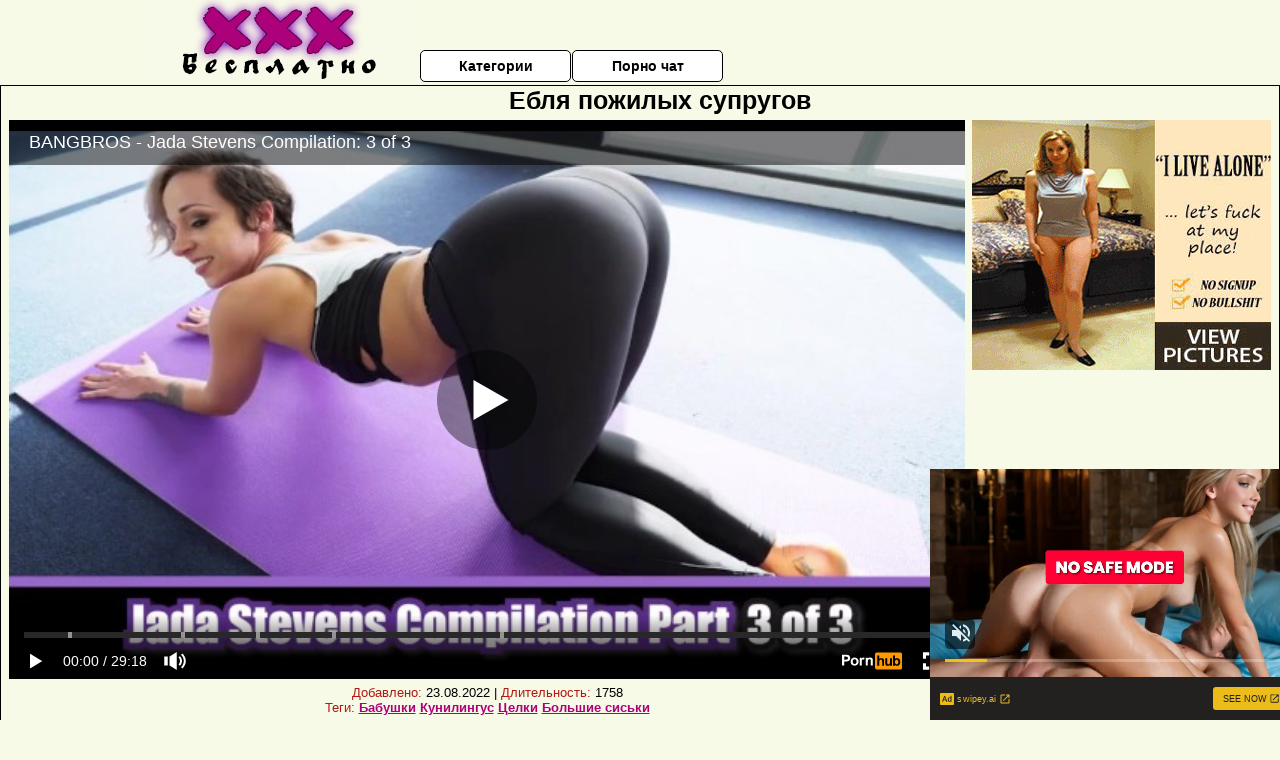

--- FILE ---
content_type: text/html; charset=UTF-8
request_url: https://www.pornhub.com/embed/ph5f982a1422973
body_size: 11633
content:
<!DOCTYPE html>
<html>
<head>
    	    <link rel="canonical" href="https://www.pornhub.com/view_video.php?viewkey=ph5f982a1422973" />
    	<title>Embed Player - Pornhub.com</title>
            <meta name="robots" content="noindex, indexifembedded" />
    	<link rel="shortcut icon" href="https://ei.phncdn.com/www-static/favicon.ico?cache=2026020205" />
			<link rel="dns-prefetch" href="//ki.phncdn.com/">
		<link rel="dns-prefetch" href="//es.phncdn.com">
		<link rel="dns-prefetch" href="//cdn1d-static-shared.phncdn.com">
		<link rel="dns-prefetch" href="//apis.google.com">
		<link rel="dns-prefetch" href="//ajax.googleapis.com">
		<link rel="dns-prefetch" href="//www.google-analytics.com">
		<link rel="dns-prefetch" href="//twitter.com">
		<link rel="dns-prefetch" href="//p.twitter.com">
		<link rel="dns-prefetch" href="//platform.tumblr.com">
		<link rel="dns-prefetch" href="//platform.twitter.com">
		<link rel="dns-prefetch" href="//ads.trafficjunky.net">
		<link rel="dns-prefetch" href="//ads2.contentabc.com">
		<link rel="dns-prefetch" href="//cdn1.ads.contentabc.com">
		<link rel="dns-prefetch" href="//media.trafficjunky.net">
		<link rel="dns-prefetch" href="//cdn.feeds.videosz.com">
		<link rel="dns-prefetch" href="//cdn.niche.videosz.com">
		<link rel="dns-prefetch" href="//cdn1-smallimg.phncdn.com">
		<link rel="dns-prefetch" href="//m2.nsimg.net">
        <link rel="dns-prefetch" href="//imagetransform.icfcdn.com">
		<script>
        var COOKIE_DOMAIN = 'pornhub.com';
    	var page_params = {};
	</script>

        <script src="https://media.trafficjunky.net/js/holiday-promo.js"></script>
	<style>
        body {
            background: #000 none repeat scroll 0 0;
            color: #fff;
            font-family: Arial,Helvetica,sans-serif;
            font-size: 12px;
        }
        
        .removedVideo {
            width:100%;
        }
        
        .removedVideoText {
            display: block;
            text-align: center;
            padding: 0.5%;
            color: #FFFFFF;
            font-size: 1.2em;
        }
        
        .videoEmbedLink {
            position: absolute;
            top: -20px;
            left: 0;
        }
        
		.userMessageSection {
			text-align: center;
			color: #fff;
			font-family: Arial, Helvetica, sans-serif;
			padding: 20px;
			z-index: 10;
			height: 225px;
			margin: auto;
			top: 0;
			bottom: 0;
			left: 0;
			right: 0;
			position: absolute;
			box-sizing: border-box;

            &.notAvailable {
                height: 100%;

                h2 {
                    position: absolute;
                    top: 50%;
                    left: 50%;
                    transform: translate(-50%, -50%);
                }
            }
		}

		.userMessageSection a,
		.userMessageSection a:visited {
			color: #f90;
			text-decoration: none;
			cursor: pointer;
		}

		.userMessageSection a:hover {
			text-decoration: underline;
		}

		.userMessageSection h2 {
			color: #fff;
			font-family: Arial, Helvetica, sans-serif;
			font-size: 22px;
			font-weight: normal;
			height: 56px;
			line-height: 28px;
			margin: 0 auto 20px;
			padding: 0;
			text-align: center;
			width: 300px;
		}

		a.orangeButton {
			color: #000;
			background: #f90;
			border-radius: 4px;
			-webkit-border-radius: 4px;
			-moz-border-radius: 4px;
			-ms-border-radius: 4px;
			box-sizing: border-box;
			color: rgb(20, 20, 20);
			cursor: pointer;
			display: inline-block;
			font-size: 20px;
			height: 49px;
			margin-bottom: 15px;
			padding: 13px 15px;
			position: relative;
			text-align: center;
			text-decoration: none;
			width: 486px;
			border: 0;
		}

		a.orangeButton:hover {
			background: #ffa31a;
			text-decoration: none;
		}

		a.orangeButton:visited {
			color: #000;
		}

		p.last {
			font-size: 14px;
		}

		#currentVideoImage {
			opacity: .3;
			position: absolute;
			left: 0;
			top: 0;
			min-width: 100%;
			min-height: 100%;
		}

		@media all and (max-width: 520px) {
			.userMessageSection h2 {
				font-size: 18px;
				line-height: 20px;
				width: auto;
				margin-bottom: 10px;
			}
			a.orangeButton {
				width: 95%;
				font-size: 18px;
				height: 45px;
			}

			p.last {
				font-size: 12px;
			}
		}

	</style>

    </head>

<body style="position: absolute; margin:0px; height:100%; width:100%; background: #000">
			
    <script>
        var TEXTLINKS = [{
            'campaignId': '2942',
            'clickUrl': 'https://landing.bangbrosnetwork.com/?ats=eyJhIjo4NzUyLCJjIjo0MzMxOTAwNSwibiI6MTMwLCJzIjo2OTMsImUiOjEwNjczLCJwIjo5NH0=&atc=BBN-TL230704',
            'closeButton': true,
            'duration': -1,
            'label': 'Click <span style=\"text-decoration:underline\">here</span> to watch the full scene!',
            'left': "10px",
            'time': 0,
            'top': "10px",
            'trackUrls': {},
			'infoUrl': ""        }];
    </script>

<style>
	body {
		background: #000 none repeat scroll 0 0;
		color: #fff;
		font-family: Arial,Helvetica,sans-serif;
		font-size: 12px;
	}
	a {
		outline-style: none;
		text-decoration: none;
		color: #f90;
	}
	* {
		margin: 0;
		padding: 0;
	}
	.clear{
		clear: both;
	}
	.removedVideo{
		width:100%;
	}
	.removedVideoText, .removedVideoTextPornhub{
		display: block;
		text-align: center;
		padding: 0.5%;
		color: #FFFFFF;
		font-size: 1.2em;
	}
	.removedVideo ul {
		margin:0 auto;
		width:55%;
		height:auto;
		display: block;
	}
	.removedVideo ul li{
		list-style:none;
		display: block;
		width: 25%;
		height: auto;
		float: left;
		border-top: 2px solid #000;
		border-left: 2px solid #000;
		border-bottom: 2px solid #000;
		position: relative;
		display: block;
		box-sizing: border-box;
		background-color: #000;
	}
	.removedVideo ul li:nth-child(2n+1){
		border-right: 2px solid #000;
	}
	.removedVideo ul li a{
		display: block;
		width: 100%;
		height: 100%;
		color: #000000;
	}
	.duration{
		position: absolute;
		bottom:5px;
		left:5px;
		display: none;
		color: #FFFFFF;
	}
	.titleRelated{
		position: absolute;
		top:0;
		display: none;
		color: #f90;
	}
	.voteRelated{
		position: absolute;
		display: none;
		bottom:5px;
		right:5px;
		color: #FFFFFF;
	}
	.icon-thumb-up{
		top: 1px;
		float: right;
		border: 0;
		background: transparent url(https://ei.phncdn.com/www-static/images/sprite-pornhub-nf.png?cache=2026020205) scroll no-repeat 0 0;
		background-position: -72px -225px;
		width: 15px;
		height: 14px;
		margin-left: 4px;
	}
	.privateOverlay{
		position: absolute;
		z-index: 100;
		top: 0;
		width: 100%;
	}
	.private-vid-title{
		position: absolute;
		bottom:5%;
		width:100%;
		z-index: 150;
		text-align: center;
		font-size: 1em;
	}
	.wrapper{
		position: absolute;
		top:0;
		bottom: 0;
		right: 0;
		left: 0;
		z-index: 1;
		display: block;
	}
	.selectVideoThumb:hover .wrapper{
		background-color: #0c0c0c;
		opacity: 0.7;
	}
	.selectVideoThumb:hover .voteRelated{
		display: block;
		z-index: 20;
	}
	.selectVideoThumb:hover .titleRelated{
		display: block;
		z-index: 30;
	}
	.selectVideoThumb:hover .duration{
		display: block;
		z-index: 40;
	}
    .videoEmbedLink {
        position: absolute;
        top: 0;
        left: 0;
        pointer-events: none;
        color: transparent;
    }
	@media screen and (max-width: 1024px) {
		.removedVideo ul {
			width: 70%;
		}
		.removedVideoText{
			padding: 0.2%;
			font-size: 1.1em;
		}

	}
</style>

<script type="text/javascript">
		var compaignVersion = '-html5';
	try {
		var fo = new ActiveXObject('ShockwaveFlash.ShockwaveFlash');
		if (fo) {
			compaignVersion = '';
		}
	} catch (e) {
		if (navigator.mimeTypes
				&& navigator.mimeTypes['application/x-shockwave-flash'] != undefined
				&& navigator.mimeTypes['application/x-shockwave-flash'].enabledPlugin) {
			compaignVersion = '';

		}
	}

	function getUrlVars() {
		var vars = {},
		    parts = window.location.href.replace(/[?&]+([^=&]+)=([^&]*)/gi, function(m,key,value) {
                vars[key] = value;
            });
		return vars;
	}
</script>
	
	
<script type="text/javascript">
		document.addEventListener("click", function (e) {
		var element =  document.getElementById('removedwrapper'),
			urlToGo = '/view_video.php?viewkey=ph5f982a1422973&utm_source=xxxbesplatno.net.ru&utm_medium=embed&utm_campaign=embed-removed'+compaignVersion;
		if (document.body.contains(element)) {
			// Element exists and list of video build.
			var level = 0;
			for (var element = e.target; element; element = element.parentNode) {
				if (element.id === 'x') {
					document.getElementsByClassName("selectVideoThumb").innerHTML = (level ? "inner " : "") + "x clicked";
					return;
				}
				level++;
			}
			if (level!==10){
				window.open(urlToGo, '_blank');
			}
		}
	});
</script>


		<input type="hidden" target="_blank" rel="noopener noreferrer" class="goToUrl" />
	<input type="hidden" target="_blank" rel="noopener noreferrer" class="goToUrlLogo" />
	
		
        <script src="https://cdn1d-static-shared.phncdn.com/html5player/videoPlayer/es6player/8.9.1/desktop-player.min.js"></script>

		<script>

						var flashvars = {"isVR":0,"domain":false,"experimentId":"experimentId unknown","searchEngineData":null,"maxInitialBufferLength":1,"disable_sharebar":0,"htmlPauseRoll":"false","htmlPostRoll":"false","autoplay":"false","autoreplay":"false","video_unavailable":"false","pauseroll_url":"","postroll_url":"","toprated_url":"https:\/\/www.pornhub.com\/video?o=tr&t=m","mostviewed_url":"https:\/\/www.pornhub.com\/video?o=mv&t=m","language":"en","isp":"amazon.com","geo":"united states","customLogo":"https:\/\/ei.phncdn.com\/www-static\/images\/pornhub_logo_straight.svg?cache=2026020205","trackingTimeWatched":false,"tubesCmsPrerollConfigType":"new","adRollGlobalConfig":[{"delay":[900,2000,3000],"forgetUserAfter":86400,"onNth":0,"skipDelay":5,"skippable":true,"vastSkipDelay":false,"json":"https:\/\/www.pornhub.com\/_xa\/ads?zone_id=1993741&site_id=2&preroll_type=json&channel%5Bcontext_tag%5D=bangbros%2Cnatural%2Cculona%2Ctits%2Cbbc%2Cbubble%2Cbutt%2Cpawg%2Cassparade%2Cbunda%2Cculo-grande%2Cbang-bros%2Cgros-cul%2Cculazo%2Cbig-black-cock%2Cbooty%2Cthicc%2Cass-parade%2Cbabe&channel%5Bcontext_category%5D=Big-Ass%2CBabe%2CBig-Dick%2CBlowjob%2CHardcore%2CInterracial%2CPornstar&channel%5Bcontext_pornstar%5D=Jada-Stevens&channel%5Binfo%5D=%7B%22actor_id%22%3A134363%2C%22content_type%22%3A%22partner%22%2C%22video_id%22%3A364545901%2C%22timestamp%22%3A1770118450%2C%22hash%22%3A%22dd7c7450ac16e8a93a92cdfbb310bc2b%22%2C%22session_id%22%3A%22471113520299544421%22%7D&noc=0&cache=1770118450&t_version=2026020205.ded8426&channel%5Bsite%5D=pornhub","user_accept_language":"","startPoint":0,"maxVideoTimeout":2000},{"delay":[900,2000,3000],"forgetUserAfter":86400,"onNth":0,"skipDelay":5,"skippable":true,"vastSkipDelay":false,"json":"https:\/\/www.pornhub.com\/_xa\/ads?zone_id=&site_id=2&preroll_type=json&channel%5Bcontext_tag%5D=bangbros%2Cnatural%2Cculona%2Ctits%2Cbbc%2Cbubble%2Cbutt%2Cpawg%2Cassparade%2Cbunda%2Cculo-grande%2Cbang-bros%2Cgros-cul%2Cculazo%2Cbig-black-cock%2Cbooty%2Cthicc%2Cass-parade%2Cbabe&channel%5Bcontext_category%5D=Big-Ass%2CBabe%2CBig-Dick%2CBlowjob%2CHardcore%2CInterracial%2CPornstar&channel%5Bcontext_pornstar%5D=Jada-Stevens&channel%5Binfo%5D=%7B%22actor_id%22%3A134363%2C%22content_type%22%3A%22partner%22%2C%22video_id%22%3A364545901%2C%22timestamp%22%3A1770118450%2C%22hash%22%3A%22dd7c7450ac16e8a93a92cdfbb310bc2b%22%2C%22session_id%22%3A%22471113520299544421%22%7D&noc=0&cache=1770118450&t_version=2026020205.ded8426&channel%5Bsite%5D=pornhub","user_accept_language":"","startPoint":100,"maxVideoTimeout":2000}],"embedCode":"<iframe src=\"https:\/\/www.pornhub.com\/embed\/ph5f982a1422973\" frameborder=\"0\" width=\"560\" height=\"340\" scrolling=\"no\" allowfullscreen><\/iframe>","hidePostPauseRoll":false,"video_duration":1758,"actionTags":"Cowgirl:83,Doggystyle:299,Cowgirl:440,Doggystyle:585,Cowgirl:904","link_url":"https:\/\/www.pornhub.com\/view_video.php?viewkey=ph5f982a1422973","related_url":"https:\/\/www.pornhub.com\/api\/v1\/video\/player_related_datas?id=364545901","video_title":"BANGBROS - Jada Stevens Compilation: 3 of 3","image_url":"https:\/\/ei.phncdn.com\/videos\/202010\/27\/364545901\/original\/(m=eaAaGwObaaaa)(mh=Cjke-C_NvsQNRgeB)16.jpg","defaultQuality":[720,480,240,1080],"vcServerUrl":"\/svvt\/add?stype=evv&svalue=364545901&snonce=e5esqyf6zlvplrqa&skey=5af6c84d9df86a59ae800df7ffb5207bfdf1082d2477774a7863abf0ce70f9be&stime=1770118450","service":"tubes_cdn_service","mediaPriority":"hls","mediaDefinitions":[{"group":1,"height":0,"width":0,"defaultQuality":true,"format":"hls","videoUrl":"https:\/\/ee-h.phncdn.com\/hls\/videos\/202010\/27\/364545901\/480P_2000K_364545901.mp4\/master.m3u8?validfrom=1770114850&validto=1770122050&ipa=1&hdl=-1&hash=KHWqRHH1QcKypISbjgahTsNF2rw%3D","quality":"480","segmentFormats":{"audio":"ts_aac","video":"mpeg2_ts"}},{"group":1,"height":0,"width":0,"defaultQuality":false,"format":"mp4","videoUrl":"https:\/\/www.pornhub.com\/video\/get_media?s=eyJrIjoiNDUzM2FmOGI4ZThmNjI3YTIzMjVjYTM0N2NjODBhMjc2ZDU5NDUyY2VmZTAyZGQyMGFjZmExNTgwYjM1MmEwZiIsInQiOjE3NzAxMTg0NTB9&v=ph5f982a1422973&e=1&t=p","quality":[],"remote":true}],"isVertical":"false","video_unavailable_country":"false","mp4_seek":"ms","hotspots":[66744,32335,25973,22274,20939,20062,19206,19012,18835,18316,18289,18055,18283,18169,18263,18915,19383,20231,19977,19743,19589,19407,19064,19095,19031,18294,17795,17362,16965,16831,16769,16960,17281,17622,17169,16710,16557,16354,15907,15462,15118,14998,14752,14724,14740,14731,14893,15045,15732,16826,17259,17431,17380,17512,17546,17645,17536,17332,17411,17414,17640,17400,17103,17085,17175,16152,14776,14497,14571,14804,14833,14375,13772,13484,13042,14756,12871,12974,13609,13941,14281,14349,13937,13756,13581,13397,13570,13948,14261,13927,13547,13389,13037,12986,13011,12949,13511,12631,12687,12168,11466,11098,10897,10853,10420,10171,10087,10175,10483,10672,10520,10675,10806,11222,11613,11065,11165,12203,10937,10504,10147,10162,9829,11201,9716,9754,10941,9561,9542,9795,9206,9145,8877,9258,9114,9517,9071,9379,10237,10120,9925,10149,9800,10811,11201,11344,11088,10930,11666,10932,10470,10084,9718,9591,9554,9518,9595,9505,9516,9284,8789,8640,8573,8365,8180,7986,8044,7981,8063,7829,7705,7887,8364,8935,9254,9433,9402,9307,9355,9359,9331,9423,9102,8935,9818,8445,8280,7999,7943,7782,7271,7490,6707,6620,6502,6464,6339,6542,6690,6557,7317,6595,6473,6358,6574,6829,7082,7114,7206,7160,7058,7197,6899,6908,6955,6862,6728,6583,6472,6523,6398,6391,6041,5625,5541,5563,5347,5321,5328,5213,5175,5300,5260,5348,5423,5309,5363,5244,5299,5682,5750,5951,6027,6227,6226,6519,6424,6398,6400,6268,6173,6326,6045,6307,6204,5833,5587,5479,5469,5460,5402,5369,5654,5517,5640,5879,5997,6119,6323,6434,6332,6670,6843,6981,7042,6688,6551,6386,6449,6480,6288,6381,6365,6402,6430,6648,6882,6773,6296,6271,6143,5995,6009,5781,5772,5688,5634,5425,5309,5269,5445,5401,5605,5832,5966,5893,5836,6188,6201,6191,6127,6384,6431,6406,6499,6495,6563,6389,6165,5655,4984,4631,4404,4212,4115,4030,3810,3492,3473,3275,3142,3084,2943,2823,2760,2693,2664,2563,2466,2400,2332,2266,2179,2136,2020,1949,1891,1802,1745,1703,1647],"thumbs":{"samplingFrequency":9,"type":"normal","cdnType":"regular","isVault":0,"urlPattern":"https:\/\/ei.phncdn.com\/videos\/202010\/27\/364545901\/timeline\/160x90\/(m=eGCaiCObaaaa)(mh=vaNa6-tsdG0yQv03)S{7}.jpg","spritePatterns":["https:\/\/ei.phncdn.com\/videos\/202010\/27\/364545901\/timeline\/160x90\/(m=eGCaiCObaaaa)(mh=vaNa6-tsdG0yQv03)S0.jpg","https:\/\/ei.phncdn.com\/videos\/202010\/27\/364545901\/timeline\/160x90\/(m=eGCaiCObaaaeSlnYk7T5ErgyKbMyG5fzU5LzSHMAOPMCGjMxOlT2kJT0CRSxIXgyWlhyEzQyCrn4odacqoaeo0aaaa)(mh=u-H7YHoU9aiQ-MON)S0.jpg","https:\/\/ei.phncdn.com\/videos\/202010\/27\/364545901\/timeline\/160x90\/(m=eGCaiCObaaaeSlnYk7T5ErgyKbMyG5fzU5LzSHMAOPMCGjMxOlT2kJT0CRSxIXgyWlhyEzQyCrn4odacqoaeo0aaaac2LgzL92CVidmYatmW8Im38Ym2qtn0utoWeZl0LwBLXwAUv2lXydm4LdmVmLmUOgCNbabihachAaaaa)(mh=pe_W3faWXNUcY5lL)S0.jpg","https:\/\/ei.phncdn.com\/videos\/202010\/27\/364545901\/timeline\/160x90\/(m=[base64])(mh=y1R-hm1Rg6tOAen-)S0.jpg","https:\/\/ei.phncdn.com\/videos\/202010\/27\/364545901\/timeline\/160x90\/(m=[base64])(mh=Fs2XMNnrkhbJzfPd)S0.jpg","https:\/\/ei.phncdn.com\/videos\/202010\/27\/364545901\/timeline\/160x90\/(m=[base64])(mh=USvJlp-R6FnL6gnX)S0.jpg","https:\/\/ei.phncdn.com\/videos\/202010\/27\/364545901\/timeline\/160x90\/(m=[base64])(mh=UnaaBg2aSX0a764_)S0.jpg","https:\/\/ei.phncdn.com\/videos\/202010\/27\/364545901\/timeline\/160x90\/(m=[base64])(mh=IUqWEqHvpzfwwf9S)S0.jpg"],"thumbHeight":"90","thumbWidth":"160"},"browser_url":"http:\/\/xxxbesplatno.net.ru\/pozhilie\/eblya-pozhilih-suprugov.php","morefromthisuser_url":"\/users\/bangbros\/videos","options":"iframe","cdn":"haproxy","startLagThreshold":1000,"outBufferLagThreshold":2000,"appId":"1111","cdnProvider":"ht","nextVideo":[],"video_id":364545901},
			    utmSource = document.referrer.split('/')[2];

			if (utmSource == '' || (utmSource == undefined)){
				utmSource = 'www.pornhub.com';
			}

		</script>
		<style>
			#player {
				width:100%;
				height:100%;
				padding:0;
				margin:0;
			}
			p.unavailable {
				background-color: rgba(0,0,0,0.7);
				bottom: 0;
				left: 0;
				font-size: 3em;
				padding: 40px;
				position: absolute;
				right: 0;
				text-align: center;
				top: 0;
				z-index: 999;
			}
		</style>
		<div id="player">
            <div id="player-placeholder">
                                    <picture>
                        <img src="https://ei.phncdn.com/videos/202010/27/364545901/original/(m=eaAaGwObaaaa)(mh=Cjke-C_NvsQNRgeB)16.jpg" alt="BANGBROS - Jada Stevens Compilation: 3 of 3">
                    </picture>
                            </div>
        </div>
        <script type="text/javascript" >
                        // General Vars
            var embedredirect = {
                    mftuUrl : false,
                    mostViewedUrl : false,
                    relatedUrl : false,
                    topRatedUrl : false,
                    onFullscreen: false,
                    videoArea: false,
                    relatedBtns: false,
                    onMenu : false,
                    watchHD : false,
                    mode: 'affiliate'
                },
                phWhiteliste = [
                    "www.keezmovies.com"
                ],
                vastArray = [],
                isVr 		= flashvars.isVR,
                hasPingedVcServer = false;
                //globalPrerollSwitch = typeof flashvars.tubesCmsPrerollConfigType != 'undefined' ? flashvars.tubesCmsPrerollConfigType : null;

            // Function to white
            function whiteListeEmbedSite(){
                return phWhiteliste.indexOf(utmSource)>=0;
            }

            // Build the variables to send to the player
            if (!whiteListeEmbedSite()){
                embedredirect = {
                    mftuUrl : flashvars.morefromthisuser_url,
                    mostViewedUrl :flashvars.mostviewed_url,
                    relatedUrl : flashvars.link_url,
                    topRatedUrl : flashvars.toprated_url,
                    onFullscreen : false,
                    videoArea: false,
                    relatedBtns: false,
                    onMenu : true,
                    watchHD : false,
                    mode: 'embedded'
                };
            }

                        if (typeof flashvars.preroll !== 'undefined' && typeof page_params.holiday_promo_prem != 'undefined' && (typeof isVr !== 'undefined' && !isVr)) {
                for (var k = 0; k < flashvars.preroll.campaigns.length; k++) {
                    var obj 		= flashvars.preroll.campaigns[k],
                        clickArea   = {};

                    if(obj.clickableAreasByPlatform) {
                        var defaultValues = {
                            video: true,
                            link: true
                        }
                        clickArea = obj.clickableAreasByPlatform.pc ?  obj.clickableAreasByPlatform.pc : defaultValues;
                    }

                    vastObject = {
                        xml 			: obj.vastXml, //backend value from CMS
                        vastSkipDelay	: false,

                        rollSettings: {
                            onNth 			: obj.on_nth, //backend value from CMS
                            skipDelay 		: obj.skip_delay, //backend value from CMS
                            siteName        : 'Pornhub',
                            forgetUserAfter : obj.forgetUserAfter, //backend value from CMS
                            campaignName 	: obj.campaign_name,
                            skippable       : obj.skippable, //backend value from CMS
                            clickableAreas  : clickArea, //The objects or areas on the screen that the user can click to visit the url
                            campaignWeight	: obj.percentChance
                        }
                    };
                    vastArray.push(vastObject);
                }
            }

            /**
             * Function to convert events config to compatibility with Player version less than 6.1.*
             * @method getLegacyEventsConfig
             * @param {Object} eventsConfig
             * @return {{}} legacyEventsConfig
             */

            function getLegacyEventsConfig(eventsConfig) {
                let legacyNamesMap = {
                    'fullscreen.changed': 'onFullscreen',
                    'player.redirected' : 'onRedirect',
                    'playback.playing': 'onPlay'
                };

                return Object.entries(eventsConfig).reduce(function (acc, arr) {
                    var obj = {},
                        fileName = legacyNamesMap[arr[0]] || arr[0];
                    obj[fileName] = function (i, e, o) {
                        arr[1](o, i, e);
                    };
                    return Object.assign({}, acc, obj);
                }, {});
            }

            function registerPlayerEvents() {
                let events = {
                    // On Video Fulscreen -  HTML5 video feed trick
                    "fullscreen.changed": function(o, i) {
                        if(typeof triggerFullScreenDisplay == 'function') triggerFullScreenDisplay(i);
                    },
                    'player.redirected': function(){
                        if (typeof htEmbedTrack == 'object' && typeof htEmbedTrack.track == 'function') {
                            htEmbedTrack.track();
                        }
                    },
                    "playback.playing": function() {
                        if (flashvars.vcServerUrl == null) {
                            return;
                        }

                        setTimeout(function () {
                            if (!hasPingedVcServer) {
                                hasPingedVcServer = true;

                                var request1 = new XMLHttpRequest();
                                request1.open("GET", flashvars.vcServerUrl);
                                if (typeof liuIdOrNull !== 'undefined' && liuIdOrNull) {
                                    request1.setRequestHeader('__m', liuIdOrNull);
                                }
                                request1.send();
                            }
                        }, 10000);
                    }
                },
                playerVersion = MGP && MGP.buildInfo.playerVersion;
                return parseFloat(playerVersion) < 6.1 ? getLegacyEventsConfig(events) : events;
            }

            
            function loadThePlayer(){
                var forceAutoPlay	= getUrlVars()['autoplay'];
                                if (forceAutoPlay == undefined || forceAutoPlay != 1){
                    forceAutoPlay = false;
                } else {
                    forceAutoPlay = true;
                }

                var showOnPauseVal = !flashvars.hidePostPauseRoll;

                
                MGP.createPlayer('player', {
                    autoplay: {
                        enabled: forceAutoPlay, // Value is determined in settings.js
						initialState: true,
						retryOnFailure: false,
						switch: 'buttonbar', // 'menu' || 'buttonbar' || 'none'
                    },
                    deviceType: 'desktop',
                    quickSetup: 'pornhub',
                    embeds: {
                        enabled:true,
                        domain: true,
                        redirect:{
                            logoUrl: flashvars.link_url,
                            mftuUrl: embedredirect.mftuUrl,
                            mostViewedUrl: embedredirect.mostViewedUrl,
                            onFullscreen: embedredirect.onFullscreen,
                            onMenu: embedredirect.onMenu,
                            relatedUrl: embedredirect.relatedUrl,
                            sharebar:false,
                            topRatedUrl: embedredirect.topRatedUrl,
                            videoArea: embedredirect.videoArea
                        },
                        watchHD: embedredirect.watchHD,
                        utmRedirect:{
                            logo: true,
                            relatedBtns: embedredirect.relatedBtns,
                            thumbs: true,
                            videoArea: embedredirect.videoArea
                        }
                    },
                    mainRoll: {
                        actionTags: flashvars.actionTags,
                        mediaPriority: flashvars.mediaPriority,
                        mediaDefinition: flashvars.mediaDefinitions,
                        poster: flashvars.image_url,
                        thumbs: {
                            urlPattern: flashvars.thumbs.urlPattern,
                            samplingFrequency: flashvars.thumbs.samplingFrequency,
                            thumbWidth: flashvars.thumbs.thumbWidth,
                            thumbHeight: flashvars.thumbs.thumbHeight
                        },
                        duration: flashvars.video_duration,
                        title: flashvars.video_title,
                        videoUnavailableMessage: '',
                        videoUrl: flashvars.link_url,
                        textLinks: (typeof TEXTLINKS !== 'undefined') ? TEXTLINKS : []
                    },

                    hlsConfig: {
                        maxInitialBufferLength: flashvars.maxInitialBufferLength,
                        maxBufferLength: 20,
                        maxMaxBufferLength: 20
                    },

                    features:{
                        grid: true,
                        share: false,
                        logo: true,
                        themeColor: '#f6921e',
                        cinema: false,
                        options:false,
                        hideControlsTimeout: 2,
                        qualityInControlBar: true
                    },
                    referrerUrl:utmSource,
                    menu: {
                        relatedUrl: flashvars.related_url,
						relatedData: [["https:\/\/ei.phncdn.com\/videos\/202012\/04\/376773251\/original\/(m=eGcEGgaaaa)(mh=N3-X_GPq93rD0kfl)16.jpg","BANGBROS - Bubble Butts Compilation Featuring Kendra Lust, Rose Monroe, Remy LaCroix &amp; More!","22:24",90,"https:\/\/www.pornhub.com\/view_video.php?viewkey=ph5fca8b779724f",1142828,"https:\/\/kw.phncdn.com\/videos\/202012\/04\/376773251\/201212_0001_360P_360K_376773251_fb.mp4?hdnea=st=1770118146~exp=1770121746~hdl=-1~hmac=77a94685772951e395c14d34ce610a37a8cd3b27","Bang Bros Network","https:\/\/www.pornhub.com\/channels\/bangbrosnetwork","https:\/\/ei.phncdn.com\/www-static\/images\/channel-badge.svg",{"isWatched":false,"isFree":false,"isCC":false,"isInteractive":false,"languageCode":"","hasTrophy":true,"hasCheckmark":false,"isChannel":true,"highResThumb":"https:\/\/ei.phncdn.com\/videos\/202012\/04\/376773251\/original\/(m=edLTGgaaaa)(mh=X3c03S5Itixjscf6)16.jpg"}],["https:\/\/ei.phncdn.com\/videos\/202305\/03\/430800761\/original\/(m=eGcEGgaaaa)(mh=17vRdSE7rEOn-QKI)6.jpg","NEW SENSATIONS - Big Asses and Pawgs Compilation (Featuring Abella Danger)","23:34",89,"https:\/\/www.pornhub.com\/view_video.php?viewkey=64526c31b485d",562052,"https:\/\/kw.phncdn.com\/videos\/202305\/03\/430800761\/360P_360K_430800761_fb.mp4?hdnea=st=1770118146~exp=1770121746~hdl=-1~hmac=85c4ddbdd1c9afa0c2f90714d12cc7e5c5b0e2d9","New Sensations","https:\/\/www.pornhub.com\/channels\/newsensations","https:\/\/ei.phncdn.com\/www-static\/images\/channel-badge.svg",{"isWatched":false,"isFree":false,"isCC":false,"isInteractive":false,"languageCode":"","hasTrophy":false,"hasCheckmark":false,"isChannel":true,"highResThumb":"https:\/\/ei.phncdn.com\/videos\/202305\/03\/430800761\/original\/(m=edLTGgaaaa)(mh=ZxyC1loQSY7Asd2_)6.jpg"}],["https:\/\/ei.phncdn.com\/videos\/201803\/12\/157887872\/original\/(m=eGcEGgaaaa)(mh=DPmP4eJ7vPsDY4sl)16.jpg","BANGBROS - Alexis Texas Riding Cowgirl Compilation, 25 Mins Of Perfect Ass","25:41",83,"https:\/\/www.pornhub.com\/view_video.php?viewkey=ph5aa6cd59e1dca",1383054,"https:\/\/kw.phncdn.com\/videos\/201803\/12\/157887872\/220621_1643_360P_360K_157887872_fb.mp4?hdnea=st=1770118146~exp=1770121746~hdl=-1~hmac=e4f2dcb37a8ac03f0340fb7a437b386caa1855cf","Bang Bros Network","https:\/\/www.pornhub.com\/channels\/bangbrosnetwork","https:\/\/ei.phncdn.com\/www-static\/images\/channel-badge.svg",{"isWatched":false,"isFree":false,"isCC":false,"isInteractive":false,"languageCode":"","hasTrophy":true,"hasCheckmark":false,"isChannel":true,"highResThumb":"https:\/\/ei.phncdn.com\/videos\/201803\/12\/157887872\/original\/(m=edLTGgaaaa)(mh=DSPO3Ql7bR7yDrey)16.jpg"}],["https:\/\/ei.phncdn.com\/videos\/201706\/03\/118904021\/original\/(m=qUU1_GYbeGcEGgaaaa)(mh=Bu6nuhBRXV8jWUCz)0.jpg","Big Ass Teens Fucked &amp; Oiled Up","30:36",79,"https:\/\/www.pornhub.com\/view_video.php?viewkey=ph59321d2f06108",991405,"","Team Skeet","https:\/\/www.pornhub.com\/channels\/teamskeet","https:\/\/ei.phncdn.com\/www-static\/images\/channel-badge.svg",{"isWatched":false,"isFree":false,"isCC":false,"isInteractive":false,"languageCode":"","hasTrophy":true,"hasCheckmark":false,"isChannel":true,"highResThumb":"https:\/\/ei.phncdn.com\/videos\/201706\/03\/118904021\/original\/(m=qUU1_GYbedLTGgaaaa)(mh=qAEU86_FMSfUVc0P)0.jpg"}],["https:\/\/ei.phncdn.com\/videos\/201806\/26\/171993631\/original\/(m=eGcEGgaaaa)(mh=plyjCa45pIL4lB5J)16.jpg","BANGBROS - Battle Of The PAWGs Featuring Alexis Texas and Mia Malkova","4:41",89,"https:\/\/www.pornhub.com\/view_video.php?viewkey=ph5b328fc20ee99",627022,"","Bang Bros Network","https:\/\/www.pornhub.com\/channels\/bangbrosnetwork","https:\/\/ei.phncdn.com\/www-static\/images\/channel-badge.svg",{"isWatched":false,"isFree":false,"isCC":false,"isInteractive":false,"languageCode":"","hasTrophy":true,"hasCheckmark":false,"isChannel":true,"highResThumb":"https:\/\/ei.phncdn.com\/videos\/201806\/26\/171993631\/original\/(m=edLTGgaaaa)(mh=SG_bKbVvKES6u7uM)16.jpg"}],["https:\/\/ei.phncdn.com\/videos\/202103\/15\/385157151\/original\/(m=eGcEGgaaaa)(mh=PqVky9Q7CQxNzMLi)16.jpg","BANGBROS - Bubble Butts Compilation: Michelle Anderson, Yum Thee God, Lilly Hall &amp; More!","31:47",90,"https:\/\/www.pornhub.com\/view_video.php?viewkey=ph604f72f9e636d",937165,"https:\/\/kw.phncdn.com\/videos\/202103\/15\/385157151\/360P_360K_385157151_fb.mp4?hdnea=st=1770118146~exp=1770121746~hdl=-1~hmac=c271a6f8433232fe9f7f21a3352aa814d389faef","Bang Bros Network","https:\/\/www.pornhub.com\/channels\/bangbrosnetwork","https:\/\/ei.phncdn.com\/www-static\/images\/channel-badge.svg",{"isWatched":false,"isFree":false,"isCC":false,"isInteractive":false,"languageCode":"","hasTrophy":true,"hasCheckmark":false,"isChannel":true,"highResThumb":"https:\/\/ei.phncdn.com\/videos\/202103\/15\/385157151\/original\/(m=edLTGgaaaa)(mh=L8VErET_pNiWgyqe)16.jpg"}],["https:\/\/ei.phncdn.com\/videos\/202012\/10\/378111242\/original\/(m=eGcEGgaaaa)(mh=Y8u9UPlWDJd5Nvfu)16.jpg","BANGBROS - Bubble Butt Compilation Featuring Alexis Texas, Ryan Smiles, Jada Stevens &amp; More!","58:35",88,"https:\/\/www.pornhub.com\/view_video.php?viewkey=ph5fd2615b5881d",3284627,"https:\/\/kw.phncdn.com\/videos\/202012\/10\/378111242\/201211_0332_360P_360K_378111242_fb.mp4?hdnea=st=1770118146~exp=1770121746~hdl=-1~hmac=673b8550786a6467d31dc719804afd1df7f03662","Bang Bros Network","https:\/\/www.pornhub.com\/channels\/bangbrosnetwork","https:\/\/ei.phncdn.com\/www-static\/images\/channel-badge.svg",{"isWatched":false,"isFree":false,"isCC":false,"isInteractive":false,"languageCode":"","hasTrophy":true,"hasCheckmark":false,"isChannel":true,"highResThumb":"https:\/\/ei.phncdn.com\/videos\/202012\/10\/378111242\/original\/(m=edLTGgaaaa)(mh=9bAmPesHtVMPrbqK)16.jpg"}],["https:\/\/ei.phncdn.com\/videos\/202205\/17\/408256121\/original\/(m=qIQL62XbeGcEGgaaaa)(mh=dkOtaRZbUfr3rNIP)0.jpg","Skeet Society - Best Scenes Featuring The Most Tempting Teen Booties You Have Never Seen","64:04",90,"https:\/\/www.pornhub.com\/view_video.php?viewkey=ph6283b6b8cdb45",1079797,"https:\/\/kw.phncdn.com\/videos\/202205\/17\/408256121\/360P_360K_408256121_fb.mp4?hdnea=st=1770118146~exp=1770121746~hdl=-1~hmac=c767c98e2215cc4a538f66b541cbc47062a922e1","Team Skeet","https:\/\/www.pornhub.com\/channels\/teamskeet","https:\/\/ei.phncdn.com\/www-static\/images\/channel-badge.svg",{"isWatched":false,"isFree":false,"isCC":false,"isInteractive":false,"languageCode":"","hasTrophy":true,"hasCheckmark":false,"isChannel":true,"highResThumb":"https:\/\/ei.phncdn.com\/videos\/202205\/17\/408256121\/original\/(m=qIQL62XbedLTGgaaaa)(mh=Loi1iVFd8c5a5uPL)0.jpg"}],["https:\/\/ei.phncdn.com\/videos\/201910\/11\/254204421\/original\/(m=eGcEGgaaaa)(mh=mpV-Cvhq-F32q_f-)16.jpg","Last Week On BANGBROS : 10\/05\/2019 - 10\/11\/2019","22:28",85,"https:\/\/www.pornhub.com\/view_video.php?viewkey=ph5da0bb1e69133",537477,"https:\/\/kw.phncdn.com\/videos\/201910\/11\/254204421\/360P_360K_254204421_fb.mp4?hdnea=st=1770118146~exp=1770121746~hdl=-1~hmac=04d7da2b3a7db9afef4cfb947a1b7d6d72bcbb37","Bang Bros Network","https:\/\/www.pornhub.com\/channels\/bangbrosnetwork","https:\/\/ei.phncdn.com\/www-static\/images\/channel-badge.svg",{"isWatched":false,"isFree":false,"isCC":false,"isInteractive":false,"languageCode":"","hasTrophy":true,"hasCheckmark":false,"isChannel":true,"highResThumb":"https:\/\/ei.phncdn.com\/videos\/201910\/11\/254204421\/original\/(m=edLTGgaaaa)(mh=6_ZJJG6UD_z5H54w)16.jpg"}],["https:\/\/ei.phncdn.com\/videos\/202210\/24\/418154101\/original\/(m=eGcEGgaaaa)(mh=ou6KrY9NydfB8V8_)16.jpg","LETSDOEIT - GODLIKE CURVES - The Big Ass Compilation Part 4","23:05",82,"https:\/\/www.pornhub.com\/view_video.php?viewkey=ph635690a228878",636365,"https:\/\/kw.phncdn.com\/videos\/202210\/24\/418154101\/360P_360K_418154101_fb.mp4?hdnea=st=1770118146~exp=1770121746~hdl=-1~hmac=4b950d546e83393a04db90831fbf5c84430ea840","LetsDoeIt","https:\/\/www.pornhub.com\/channels\/letsdoeit","https:\/\/ei.phncdn.com\/www-static\/images\/channel-badge.svg",{"isWatched":false,"isFree":false,"isCC":false,"isInteractive":false,"languageCode":"","hasTrophy":false,"hasCheckmark":false,"isChannel":true,"highResThumb":"https:\/\/ei.phncdn.com\/videos\/202210\/24\/418154101\/original\/(m=edLTGgaaaa)(mh=aHiji_6vUdyi1WCf)16.jpg"}],["https:\/\/ei.phncdn.com\/videos\/202207\/20\/412112451\/original\/(m=eGcEGgaaaa)(mh=Hd-T99MziViV6JX5)16.jpg","BANGBROS - Big Booty Babes Carmela Clutch, Vivian Taylor, Lilly Hall And More!","19:10",87,"https:\/\/www.pornhub.com\/view_video.php?viewkey=ph62d83a23a0ccc",297026,"https:\/\/kw.phncdn.com\/videos\/202207\/20\/412112451\/360P_360K_412112451_fb.mp4?hdnea=st=1770118146~exp=1770121746~hdl=-1~hmac=b108cb782e4c01d9555b30d16185c06c19dd69b7","Bang Bros Network","https:\/\/www.pornhub.com\/channels\/bangbrosnetwork","https:\/\/ei.phncdn.com\/www-static\/images\/channel-badge.svg",{"isWatched":false,"isFree":false,"isCC":false,"isInteractive":false,"languageCode":"","hasTrophy":true,"hasCheckmark":false,"isChannel":true,"highResThumb":"https:\/\/ei.phncdn.com\/videos\/202207\/20\/412112451\/original\/(m=edLTGgaaaa)(mh=RbTvYXglfzXsNLtb)16.jpg"}],["https:\/\/ei.phncdn.com\/videos\/202212\/15\/421442951\/original\/(m=eGcEGgaaaa)(mh=HMo0JF6CM81bbKSp)16.jpg","MAMACITAZ - CURVY BABES - The Big Ass Compilation Part 9","22:31",85,"https:\/\/www.pornhub.com\/view_video.php?viewkey=ph639ae255f07d3",534634,"https:\/\/kw.phncdn.com\/videos\/202212\/15\/421442951\/360P_360K_421442951_fb.mp4?hdnea=st=1770118146~exp=1770121746~hdl=-1~hmac=4a3e6b43d999ebfa53ab81998c19f403bb987cf3","MamacitaZ","https:\/\/www.pornhub.com\/channels\/mamacitaz","https:\/\/ei.phncdn.com\/www-static\/images\/channel-badge.svg",{"isWatched":false,"isFree":false,"isCC":false,"isInteractive":false,"languageCode":"es","hasTrophy":false,"hasCheckmark":false,"isChannel":true,"highResThumb":"https:\/\/ei.phncdn.com\/videos\/202212\/15\/421442951\/original\/(m=edLTGgaaaa)(mh=pxx19stZ8YQLO1Tj)16.jpg"}],["https:\/\/ei.phncdn.com\/videos\/202010\/27\/364564711\/original\/(m=eGcEGgaaaa)(mh=vFQUN99tq5UYCATP)16.jpg","BANGBROS - Jada Stevens Compilation: 2 of 3","36:31",89,"https:\/\/www.pornhub.com\/view_video.php?viewkey=ph5f983c717dff6",445260,"https:\/\/kw.phncdn.com\/videos\/202010\/27\/364564711\/360P_360K_364564711_fb.mp4?hdnea=st=1770118146~exp=1770121746~hdl=-1~hmac=ebd5a05a1a68b28e2ccadaaf3f16d47698db4887","Bang Bros Network","https:\/\/www.pornhub.com\/channels\/bangbrosnetwork","https:\/\/ei.phncdn.com\/www-static\/images\/channel-badge.svg",{"isWatched":false,"isFree":false,"isCC":false,"isInteractive":false,"languageCode":"","hasTrophy":true,"hasCheckmark":false,"isChannel":true,"highResThumb":"https:\/\/ei.phncdn.com\/videos\/202010\/27\/364564711\/original\/(m=edLTGgaaaa)(mh=zRWTyIvB4YTNfeVz)16.jpg"}],["https:\/\/ei.phncdn.com\/videos\/201707\/27\/126083561\/original\/(m=eGcEGgaaaa)(mh=dKwPEv7GKhs9i4m4)14.jpg","Can you identify these pornstars only by their ass?","9:18",83,"https:\/\/www.pornhub.com\/view_video.php?viewkey=ph5979dc306db3d",960778,"https:\/\/kw.phncdn.com\/videos\/201707\/27\/126083561\/220622_1657_360P_360K_126083561_fb.mp4?hdnea=st=1770118146~exp=1770121746~hdl=-1~hmac=c84479bd0705fb7e69f7b55454c6c5adf6e84e16","Bang Bros Network","https:\/\/www.pornhub.com\/channels\/bangbrosnetwork","https:\/\/ei.phncdn.com\/www-static\/images\/channel-badge.svg",{"isWatched":false,"isFree":false,"isCC":false,"isInteractive":false,"languageCode":"","hasTrophy":true,"hasCheckmark":false,"isChannel":true,"highResThumb":"https:\/\/ei.phncdn.com\/videos\/201707\/27\/126083561\/original\/(m=edLTGgaaaa)(mh=nGcy-JV73gnfhw2n)14.jpg"}],["https:\/\/ei.phncdn.com\/videos\/202011\/04\/366863012\/original\/(m=eGcEGgaaaa)(mh=JK1gd_aci0GusrKM)16.jpg","BANGBROS - Bubble Butt Compilation #2","29:50",87,"https:\/\/www.pornhub.com\/view_video.php?viewkey=ph5fa1ac6b77cb8",1009788,"https:\/\/kw.phncdn.com\/videos\/202011\/04\/366863012\/221008_0903_360P_360K_366863012_fb.mp4?hdnea=st=1770118146~exp=1770121746~hdl=-1~hmac=50a1bc38b4e73510a5d59226ca9ee87434f38d74","Bang Bros Network","https:\/\/www.pornhub.com\/channels\/bangbrosnetwork","https:\/\/ei.phncdn.com\/www-static\/images\/channel-badge.svg",{"isWatched":false,"isFree":false,"isCC":false,"isInteractive":false,"languageCode":"","hasTrophy":true,"hasCheckmark":false,"isChannel":true,"highResThumb":"https:\/\/ei.phncdn.com\/videos\/202011\/04\/366863012\/original\/(m=edLTGgaaaa)(mh=i5iuvM_dnoQMhMu2)16.jpg"}],["https:\/\/ei.phncdn.com\/videos\/202409\/13\/457725101\/original\/(m=q7PQWUZbeGcEGgaaaa)(mh=Cq-opubA6IzB2aj-)0.jpg","BANGBROS - FAT ASS FRIDAYS! Hot Babes Shaking Their Bootys On Big Dicks","25:01",92,"https:\/\/www.pornhub.com\/view_video.php?viewkey=66e415ded6b7a",107348,"https:\/\/kw.phncdn.com\/videos\/202409\/13\/457725101\/360P_360K_457725101_fb.mp4?hdnea=st=1770118146~exp=1770121746~hdl=-1~hmac=4b3fa1d03e1728e44f8b0eeaf260220b239efbdc","Bang Bros Network","https:\/\/www.pornhub.com\/channels\/bangbrosnetwork","https:\/\/ei.phncdn.com\/www-static\/images\/channel-badge.svg",{"isWatched":false,"isFree":false,"isCC":false,"isInteractive":false,"languageCode":"","hasTrophy":true,"hasCheckmark":false,"isChannel":true,"highResThumb":"https:\/\/ei.phncdn.com\/videos\/202409\/13\/457725101\/original\/(m=q7PQWUZbedLTGgaaaa)(mh=XOzL8AipDsE1OmPC)0.jpg"}],["https:\/\/ei.phncdn.com\/videos\/202107\/02\/390558691\/original\/(m=eGcEGgaaaa)(mh=tOhAHyGp9Tkx5ABU)16.jpg","Last Week On BANGBROS: 06\/26\/2021 - 07\/02\/2021","21:56",87,"https:\/\/www.pornhub.com\/view_video.php?viewkey=ph60df18bfa836a",1478421,"https:\/\/kw.phncdn.com\/videos\/202107\/02\/390558691\/220929_1602_360P_360K_390558691_fb.mp4?hdnea=st=1770118146~exp=1770121746~hdl=-1~hmac=21cd8315ec988c791bcfc281d7cf39b4236c5c89","Bang Bros Network","https:\/\/www.pornhub.com\/channels\/bangbrosnetwork","https:\/\/ei.phncdn.com\/www-static\/images\/channel-badge.svg",{"isWatched":false,"isFree":false,"isCC":false,"isInteractive":false,"languageCode":"","hasTrophy":true,"hasCheckmark":false,"isChannel":true,"highResThumb":"https:\/\/ei.phncdn.com\/videos\/202107\/02\/390558691\/original\/(m=edLTGgaaaa)(mh=Vk4to-1eyYk24HVp)16.jpg"}],["https:\/\/ei.phncdn.com\/videos\/202104\/30\/387353121\/original\/(m=eGcEGgaaaa)(mh=C1WOAxM0ZCEamJ79)16.jpg","BANGBROS - Mandy Muse Compilation With Cumshots On Loop! (So Much Wow)","50:00",89,"https:\/\/www.pornhub.com\/view_video.php?viewkey=ph608c0ef60f306",2310439,"https:\/\/kw.phncdn.com\/videos\/202104\/30\/387353121\/221006_1001_360P_360K_387353121_fb.mp4?hdnea=st=1770118146~exp=1770121746~hdl=-1~hmac=0d27ad6d80f3f2f1c3c677c7fc3d3ad062ea6b28","Bang Bros Network","https:\/\/www.pornhub.com\/channels\/bangbrosnetwork","https:\/\/ei.phncdn.com\/www-static\/images\/channel-badge.svg",{"isWatched":false,"isFree":false,"isCC":false,"isInteractive":false,"languageCode":"","hasTrophy":true,"hasCheckmark":false,"isChannel":true,"highResThumb":"https:\/\/ei.phncdn.com\/videos\/202104\/30\/387353121\/original\/(m=edLTGgaaaa)(mh=atcMqfgRQ3hISNvr)16.jpg"}],["https:\/\/ei.phncdn.com\/videos\/202012\/10\/378112532\/original\/(m=eGcEGgaaaa)(mh=x8tX5AGJG0yckRFB)16.jpg","BANGBROS - Mesmerizing PAWG Compilation Featuring Mia Malkova, Savannah Fox, Remy LaCroix &amp; More","31:45",88,"https:\/\/www.pornhub.com\/view_video.php?viewkey=ph5fd27960bc9d0",3732251,"https:\/\/kw.phncdn.com\/videos\/202012\/10\/378112532\/201211_0401_360P_360K_378112532_fb.mp4?hdnea=st=1770118146~exp=1770121746~hdl=-1~hmac=dcfcb4dd5abfd8f36cca00be524ba4e3f7b863bd","Bang Bros Network","https:\/\/www.pornhub.com\/channels\/bangbrosnetwork","https:\/\/ei.phncdn.com\/www-static\/images\/channel-badge.svg",{"isWatched":false,"isFree":false,"isCC":false,"isInteractive":false,"languageCode":"","hasTrophy":true,"hasCheckmark":false,"isChannel":true,"highResThumb":"https:\/\/ei.phncdn.com\/videos\/202012\/10\/378112532\/original\/(m=edLTGgaaaa)(mh=29lem6nhBsdeOPMf)16.jpg"}],["https:\/\/ei.phncdn.com\/videos\/202106\/16\/389720171\/original\/(m=eGcEGgaaaa)(mh=hA5HNLVaWYxrCBn-)16.jpg","BANGBROS - This Compilation Goes Out To The Ones Who Love Ass","31:25",88,"https:\/\/www.pornhub.com\/view_video.php?viewkey=ph60ca4fda84a61",963216,"https:\/\/kw.phncdn.com\/videos\/202106\/16\/389720171\/360P_360K_389720171_fb.mp4?hdnea=st=1770118146~exp=1770121746~hdl=-1~hmac=dd1367974f5ebf163f7e51e48352920f568df504","Bang Bros Network","https:\/\/www.pornhub.com\/channels\/bangbrosnetwork","https:\/\/ei.phncdn.com\/www-static\/images\/channel-badge.svg",{"isWatched":false,"isFree":false,"isCC":false,"isInteractive":false,"languageCode":"","hasTrophy":true,"hasCheckmark":false,"isChannel":true,"highResThumb":"https:\/\/ei.phncdn.com\/videos\/202106\/16\/389720171\/original\/(m=edLTGgaaaa)(mh=pN6i3J-uHC0bxZTf)16.jpg"}]],
                        showOnPause: showOnPauseVal
                    },
                    events: registerPlayerEvents(),
                    vast: vastArray,
                    //vast: (globalPrerollSwitch == 'old') ? vastArray : null , // Call of the preroll campaign
                    //adRolls: ((globalPrerollSwitch == 'new' || typeof flashvars.preroll == 'undefined') && (typeof isVr !== 'undefined' && !isVr)) ? flashvars.adRollGlobalConfig : null,
                    eventTracking: {
                        params: {
                            cdn: flashvars.cdn,
                            videoId: typeof flashvars['video_id'] !== 'undefined' ? flashvars['video_id'] : '',
                            playerSource: 'embeds'
                        }
                    },
				});
            }

            var placeholder = document.getElementById('player-placeholder');
            if (placeholder && placeholder.remove && typeof placeholder.remove === 'function') {
                placeholder.remove();
            }
            loadThePlayer();

        </script>
                    <a class="videoEmbedLink" href="https://www.pornhub.com/view_video.php?viewkey=ph5f982a1422973">BANGBROS - Jada Stevens Compilation: 3 of 3</a>
        	
	    </body>
</html>


--- FILE ---
content_type: application/javascript
request_url: https://cdn1d-static-shared.phncdn.com/html5player/videoPlayer/es6player/8.9.1/desktop-player.min.js
body_size: 161096
content:
/*! For license information please see desktop-player.min.js.LICENSE.txt */
(()=>{var e={0:()=>{},56:(e,t,i)=>{"use strict";e.exports=function(e){var t=i.nc;t&&e.setAttribute("nonce",t)}},72:e=>{"use strict";var t=[];function i(e){for(var i=-1,s=0;s<t.length;s++)if(t[s].identifier===e){i=s;break}return i}function s(e,s){for(var n={},o=[],r=0;r<e.length;r++){var l=e[r],d=s.base?l[0]+s.base:l[0],p=n[d]||0,c="".concat(d," ").concat(p);n[d]=p+1;var h=i(c),g={css:l[1],media:l[2],sourceMap:l[3],supports:l[4],layer:l[5]};if(-1!==h)t[h].references++,t[h].updater(g);else{var m=a(g,s);s.byIndex=r,t.splice(r,0,{identifier:c,updater:m,references:1})}o.push(c)}return o}function a(e,t){var i=t.domAPI(t);i.update(e);return function(t){if(t){if(t.css===e.css&&t.media===e.media&&t.sourceMap===e.sourceMap&&t.supports===e.supports&&t.layer===e.layer)return;i.update(e=t)}else i.remove()}}e.exports=function(e,a){var n=s(e=e||[],a=a||{});return function(e){e=e||[];for(var o=0;o<n.length;o++){var r=i(n[o]);t[r].references--}for(var l=s(e,a),d=0;d<n.length;d++){var p=i(n[d]);0===t[p].references&&(t[p].updater(),t.splice(p,1))}n=l}}},240:e=>{"use strict";e.exports=function(e){return e[1]}},525:(e,t,i)=>{"use strict";var s=i(918);function a(){}function n(){}n.resetWarningCache=a,e.exports=function(){function e(e,t,i,a,n,o){if(o!==s){var r=new Error("Calling PropTypes validators directly is not supported by the `prop-types` package. Use PropTypes.checkPropTypes() to call them. Read more at http://fb.me/use-check-prop-types");throw r.name="Invariant Violation",r}}function t(){return e}e.isRequired=e;var i={array:e,bigint:e,bool:e,func:e,number:e,object:e,string:e,symbol:e,any:e,arrayOf:t,element:e,elementType:e,instanceOf:t,node:e,objectOf:t,oneOf:t,oneOfType:t,shape:t,exact:t,checkPropTypes:n,resetWarningCache:a};return i.PropTypes=i,i}},540:e=>{"use strict";e.exports=function(e){var t=document.createElement("style");return e.setAttributes(t,e.attributes),e.insert(t,e.options),t}},636:(e,t,i)=>{"use strict";i.d(t,{A:()=>r});var s=i(240),a=i.n(s),n=i(809),o=i.n(n)()(a());o.push([e.id,'.mgp_container{height:100% !important;width:100% !important;position:relative;background:#000;overflow:hidden;color:#fff}.mgp_container,.mgp_container *{-webkit-tap-highlight-color:rgba(0,0,0,0)}.mgp_container>div:not(.mgp_slideout-outer-wrapper),.mgp_container>div:not(.mgp_slideout-outer-wrapper) *{box-sizing:border-box !important}.mgp_container>div:not(.mgp_slideout-outer-wrapper) div,.mgp_container>div:not(.mgp_slideout-outer-wrapper) span,.mgp_container>div:not(.mgp_slideout-outer-wrapper) applet,.mgp_container>div:not(.mgp_slideout-outer-wrapper) object,.mgp_container>div:not(.mgp_slideout-outer-wrapper) iframe,.mgp_container>div:not(.mgp_slideout-outer-wrapper) h1,.mgp_container>div:not(.mgp_slideout-outer-wrapper) h2,.mgp_container>div:not(.mgp_slideout-outer-wrapper) h3,.mgp_container>div:not(.mgp_slideout-outer-wrapper) h4,.mgp_container>div:not(.mgp_slideout-outer-wrapper) h5,.mgp_container>div:not(.mgp_slideout-outer-wrapper) h6,.mgp_container>div:not(.mgp_slideout-outer-wrapper) p,.mgp_container>div:not(.mgp_slideout-outer-wrapper) blockquote,.mgp_container>div:not(.mgp_slideout-outer-wrapper) pre,.mgp_container>div:not(.mgp_slideout-outer-wrapper) a,.mgp_container>div:not(.mgp_slideout-outer-wrapper) abbr,.mgp_container>div:not(.mgp_slideout-outer-wrapper) acronym,.mgp_container>div:not(.mgp_slideout-outer-wrapper) address,.mgp_container>div:not(.mgp_slideout-outer-wrapper) big,.mgp_container>div:not(.mgp_slideout-outer-wrapper) cite,.mgp_container>div:not(.mgp_slideout-outer-wrapper) code,.mgp_container>div:not(.mgp_slideout-outer-wrapper) del,.mgp_container>div:not(.mgp_slideout-outer-wrapper) dfn,.mgp_container>div:not(.mgp_slideout-outer-wrapper) em,.mgp_container>div:not(.mgp_slideout-outer-wrapper) img,.mgp_container>div:not(.mgp_slideout-outer-wrapper) ins,.mgp_container>div:not(.mgp_slideout-outer-wrapper) kbd,.mgp_container>div:not(.mgp_slideout-outer-wrapper) q,.mgp_container>div:not(.mgp_slideout-outer-wrapper) s,.mgp_container>div:not(.mgp_slideout-outer-wrapper) samp,.mgp_container>div:not(.mgp_slideout-outer-wrapper) small,.mgp_container>div:not(.mgp_slideout-outer-wrapper) strike,.mgp_container>div:not(.mgp_slideout-outer-wrapper) strong,.mgp_container>div:not(.mgp_slideout-outer-wrapper) sub,.mgp_container>div:not(.mgp_slideout-outer-wrapper) sup,.mgp_container>div:not(.mgp_slideout-outer-wrapper) tt,.mgp_container>div:not(.mgp_slideout-outer-wrapper) var,.mgp_container>div:not(.mgp_slideout-outer-wrapper) b,.mgp_container>div:not(.mgp_slideout-outer-wrapper) u,.mgp_container>div:not(.mgp_slideout-outer-wrapper) i,.mgp_container>div:not(.mgp_slideout-outer-wrapper) center,.mgp_container>div:not(.mgp_slideout-outer-wrapper) dl,.mgp_container>div:not(.mgp_slideout-outer-wrapper) dt,.mgp_container>div:not(.mgp_slideout-outer-wrapper) dd,.mgp_container>div:not(.mgp_slideout-outer-wrapper) ol,.mgp_container>div:not(.mgp_slideout-outer-wrapper) ul,.mgp_container>div:not(.mgp_slideout-outer-wrapper) li,.mgp_container>div:not(.mgp_slideout-outer-wrapper) fieldset,.mgp_container>div:not(.mgp_slideout-outer-wrapper) form,.mgp_container>div:not(.mgp_slideout-outer-wrapper) label,.mgp_container>div:not(.mgp_slideout-outer-wrapper) legend,.mgp_container>div:not(.mgp_slideout-outer-wrapper) table,.mgp_container>div:not(.mgp_slideout-outer-wrapper) caption,.mgp_container>div:not(.mgp_slideout-outer-wrapper) tbody,.mgp_container>div:not(.mgp_slideout-outer-wrapper) tfoot,.mgp_container>div:not(.mgp_slideout-outer-wrapper) thead,.mgp_container>div:not(.mgp_slideout-outer-wrapper) tr,.mgp_container>div:not(.mgp_slideout-outer-wrapper) th,.mgp_container>div:not(.mgp_slideout-outer-wrapper) td,.mgp_container>div:not(.mgp_slideout-outer-wrapper) article,.mgp_container>div:not(.mgp_slideout-outer-wrapper) aside,.mgp_container>div:not(.mgp_slideout-outer-wrapper) canvas,.mgp_container>div:not(.mgp_slideout-outer-wrapper) details,.mgp_container>div:not(.mgp_slideout-outer-wrapper) embed,.mgp_container>div:not(.mgp_slideout-outer-wrapper) figure,.mgp_container>div:not(.mgp_slideout-outer-wrapper) figcaption,.mgp_container>div:not(.mgp_slideout-outer-wrapper) footer,.mgp_container>div:not(.mgp_slideout-outer-wrapper) header,.mgp_container>div:not(.mgp_slideout-outer-wrapper) hgroup,.mgp_container>div:not(.mgp_slideout-outer-wrapper) menu,.mgp_container>div:not(.mgp_slideout-outer-wrapper) nav,.mgp_container>div:not(.mgp_slideout-outer-wrapper) output,.mgp_container>div:not(.mgp_slideout-outer-wrapper) ruby,.mgp_container>div:not(.mgp_slideout-outer-wrapper) section,.mgp_container>div:not(.mgp_slideout-outer-wrapper) summary,.mgp_container>div:not(.mgp_slideout-outer-wrapper) time,.mgp_container>div:not(.mgp_slideout-outer-wrapper) mark,.mgp_container>div:not(.mgp_slideout-outer-wrapper) audio,.mgp_container>div:not(.mgp_slideout-outer-wrapper) video{margin:0;padding:0;border:0;font:inherit;font-size:100%;vertical-align:baseline}.mgp_container>div:not(.mgp_slideout-outer-wrapper) article,.mgp_container>div:not(.mgp_slideout-outer-wrapper) aside,.mgp_container>div:not(.mgp_slideout-outer-wrapper) details,.mgp_container>div:not(.mgp_slideout-outer-wrapper) figcaption,.mgp_container>div:not(.mgp_slideout-outer-wrapper) figure,.mgp_container>div:not(.mgp_slideout-outer-wrapper) footer,.mgp_container>div:not(.mgp_slideout-outer-wrapper) header,.mgp_container>div:not(.mgp_slideout-outer-wrapper) hgroup,.mgp_container>div:not(.mgp_slideout-outer-wrapper) menu,.mgp_container>div:not(.mgp_slideout-outer-wrapper) nav,.mgp_container>div:not(.mgp_slideout-outer-wrapper) section{display:block}.mgp_container>div:not(.mgp_slideout-outer-wrapper) ol,.mgp_container>div:not(.mgp_slideout-outer-wrapper) ul{list-style:none}.mgp_container>div:not(.mgp_slideout-outer-wrapper) blockquote,.mgp_container>div:not(.mgp_slideout-outer-wrapper) q{quotes:none}.mgp_container>div:not(.mgp_slideout-outer-wrapper) blockquote::before,.mgp_container>div:not(.mgp_slideout-outer-wrapper) blockquote::after,.mgp_container>div:not(.mgp_slideout-outer-wrapper) q::before,.mgp_container>div:not(.mgp_slideout-outer-wrapper) q::after{content:"";content:none}.mgp_container>div:not(.mgp_slideout-outer-wrapper) table{border-collapse:collapse;border-spacing:0}.mgp_container>div:not(.mgp_slideout-outer-wrapper) video{border:none}.mgp_container>div:not(.mgp_slideout-outer-wrapper) button{overflow:visible}.mgp_container>div:not(.mgp_slideout-outer-wrapper) button::-moz-focus-inner,.mgp_container>div:not(.mgp_slideout-outer-wrapper) input::-moz-focus-inner{padding:0;border:0}.mgp_container>div:not(.mgp_slideout-outer-wrapper) *{outline:none}.mgp_container>div:not(.mgp_slideout-outer-wrapper),.mgp_container>div:not(.mgp_slideout-outer-wrapper) *{-webkit-touch-callout:none !important;-webkit-user-select:none !important;-khtml-user-select:none !important;-moz-user-select:none !important;-ms-user-select:none !important;-o-user-select:none;user-select:none !important}.mgp_container>div:not(.mgp_slideout-outer-wrapper) *::selection{background:rgba(0,0,0,0)}.mgp_container .mgp_videoWrapper{position:absolute;top:0;left:0;z-index:1;width:100%;height:100%}.mgp_container .mgp_videoWrapper video,.mgp_container .mgp_videoWrapper .mgp_screenshot-canvas{position:absolute;top:0;left:0;z-index:0}#mgp .mgp_videoPoster{background-color:#000;display:block;height:100%;left:0;overflow:hidden;position:absolute;top:0;width:100%;z-index:5}#mgp .mgp_videoPoster.mgp_hidden{pointer-events:none;display:none;transform:translate(0%, 0%);z-index:0}#mgp .mgp_videoPoster img{height:auto;left:50%;position:absolute;top:50%;transform:translate(-50%, -50%);width:100%}#mgp .mgp_thumbnails{left:0;opacity:1;pointer-events:none;position:absolute;right:0;transition:opacity .2s linear,transform calc(0.2s/2) ease-out}#mgp .mgp_thumbnails.mgp_hidden{pointer-events:none;opacity:0;transform:translate(0, -10px)}#mgp .mgp_thumbnails.mgp_disabled{opacity:0 !important}#mgp .mgp_thumbnails.mgp_thumbLoading{display:none !important}#mgp .mgp_thumbnails .mgp_crop{position:relative}#mgp .mgp_thumbnails .mgp_image{width:100%;height:100%;position:absolute;left:50%;top:50%;transform:translate(-50%, -50%)}#mgp .mgp_thumbnails .mgp_thumbTitle{display:flex;opacity:0}#mgp .mgp_thumbnails .mgp_thumbTitle p{line-height:1;overflow:hidden;text-align:center;text-overflow:ellipsis;white-space:nowrap}#mgp .mgp_thumbnails .mgp_crop{overflow:hidden;background:#000}#mgp .mgp_thumbnails .mgp_rect{overflow:hidden;position:absolute;left:0;bottom:0;border:0}#mgp .mgp_thumbnails .mgp_rect.mgp_noImage{background:rgba(0,0,0,.75)}#mgp .mgp_thumbnails .mgp_rect.mgp_noImage .mgp_crop{display:none}#mgp .mgp_thumbnails .mgp_rect.mgp_action-tag-visible .mgp_thumbTitle{opacity:1;z-index:1}#mgp.mgp_minimal-thumb-animation .mgp_thumbnails.mgp_hidden{z-index:0 !important}#mgp .mgp_size_0_5 .mgp_overlayTextContent{font-size:.5em}#mgp .mgp_size_0_75 .mgp_overlayTextContent{font-size:.75em}#mgp .mgp_size_1_0 .mgp_overlayTextContent{font-size:1em}#mgp .mgp_size_1_25 .mgp_overlayTextContent{font-size:1.25em}#mgp .mgp_size_1_5 .mgp_overlayTextContent{font-size:1.5em}#mgp .mgp_color_white .mgp_overlayTextContent{color:#fff}#mgp .mgp_color_black .mgp_overlayTextContent{color:#000}#mgp .mgp_color_cyan .mgp_overlayTextContent{color:#00b6f2}#mgp .mgp_color_magenta .mgp_overlayTextContent{color:#f6569e}#mgp .mgp_color_yellow .mgp_overlayTextContent{color:#fff22f}#mgp .mgp_bg_0_0 .mgp_overlayTextContent::after{opacity:0}#mgp .mgp_bg_0_25 .mgp_overlayTextContent::after{opacity:.25}#mgp .mgp_bg_0_5 .mgp_overlayTextContent::after{opacity:.5}#mgp .mgp_bg_0_75 .mgp_overlayTextContent::after{opacity:.75}#mgp .mgp_bg_1_0 .mgp_overlayTextContent::after{opacity:1}#mgp .mgp_bg_color_white .mgp_overlayTextContent::after{background:#fff}#mgp .mgp_bg_color_black .mgp_overlayTextContent::after{background:#000}#mgp .mgp_bg_color_cyan .mgp_overlayTextContent::after{background:#00b6f2}#mgp .mgp_bg_color_magenta .mgp_overlayTextContent::after{background:#f6569e}#mgp .mgp_bg_color_yellow .mgp_overlayTextContent::after{background:#fff22f}#mgp.mgp_btn-airplay .mgp_ccContainer,#mgp.mgp_casting .mgp_ccContainer,#mgp.mgp_embedded.mgp_showGrid .mgp_ccContainer{pointer-events:none;display:none !important;transform:translate(0%, 0%) !important}#mgp .mgp_ccContainer .mgp_overlayText{box-sizing:border-box !important;margin:0 10px 10px}#mgp.mgp_platformOverride .mgp_ccContainer .mgp_overlayText{font-size:15px}#mgp .mgp_button.mgp_ccBtn .mgp_icon{width:50%;height:50%;left:50%;top:50%;transform:translate(-50%, -50%);position:absolute;width:58%;height:50%}#mgp .mgp_button.mgp_ccBtn.mgp_enabled path{fill:var(--mgp-player-theme)}#mgp.mgp_showGrid .mgp_share{display:none !important}#mgp.mgp_showGrid .mgp_gridMenu{display:block;z-index:5}#mgp.mgp_showGrid .mgp_gridContainer{opacity:1}#mgp.mgp_showGrid .mgp_gridScroller{display:none}#mgp .mgp_gridScroller{background-color:rgba(0,0,0,.01);overflow:auto;width:100%;height:100px;position:absolute;top:0;left:0}#mgp .mgp_innerGridScroller{width:100%;height:100000000vh}#mgp .mgp_gridMenu{position:absolute;top:0;left:0;width:100%;height:100%;z-index:5;outline:none;display:none}#mgp .mgp_gridMenu .mgp_prevPage,#mgp .mgp_gridMenu .mgp_nextPage{background-color:#000;padding:17px 4px 17px 5px;width:21px;height:54px;position:absolute;top:50%;margin:-27px 20px 0;border:0;border-radius:0;cursor:pointer;pointer-events:auto}#mgp .mgp_gridMenu .mgp_prevPage:hover,#mgp .mgp_gridMenu .mgp_nextPage:hover{background-color:#ccc}#mgp .mgp_gridMenu .mgp_prevPage{right:100%}#mgp .mgp_gridMenu .mgp_nextPage{left:100%}#mgp .mgp_gridMenu .mgp_tab{display:inline-block;color:#ccc;text-decoration:none;padding:10px 20px 12px;cursor:pointer;outline:none}#mgp .mgp_gridMenu .mgp_tab:hover,#mgp .mgp_gridMenu .mgp_tab.mgp_active{color:#fff}#mgp .mgp_gridMenu.mgp_tablet .mgp_gridContainer{bottom:70px}@media(max-width: 1200px){#mgp .mgp_gridMenu .mgp_gridMenu.mgp_gridMenuSide .mgp_gridStats .mgp_gridInfoTitle,#mgp .mgp_gridMenu .mgp_gridMenu.mgp_gridMenuSide .mgp_gridStats .mgp_time-labels,#mgp .mgp_gridMenu .mgp_gridMenu.mgp_gridMenuSide .mgp_gridStats .mgp_gridRating,#mgp .mgp_gridMenu .mgp_gridMenu.mgp_gridMenuSide .mgp_gridStats .mgp_gridViews{font-size:12px;line-height:12px}}#mgp .mgp_gridContainer{bottom:58px;position:absolute;top:52px;left:0;width:100%}#mgp .mgp_gridContainer .mgp_gridWrapper{position:absolute;left:50%;top:50%;z-index:4;width:69%;transform:translate3d(-50%, -50%, 0);backface-visibility:hidden;-webkit-touch-callout:none}#mgp .mgp_thumbnailsGrid{padding:1px;margin:0;text-align:center;line-height:0px;display:flex;flex-wrap:wrap;align-items:center;justify-content:center}#mgp .mgp_gridItem{background-size:cover;background-color:#000;background-position:center;background-repeat:no-repeat;border:2px solid #000;display:inline-block;height:0;margin:-1px -1px -2px;padding-bottom:18.3%;pointer-events:auto;position:relative;text-decoration:none;width:33.333%}#mgp .mgp_gridItem:hover .mgp_gridInfo{opacity:1}#mgp .mgp_gridThumb{background-size:cover;background-position:center;background-repeat:no-repeat;box-sizing:border-box !important;padding-bottom:56.25%}#mgp .mgp_gridInfo{top:-1px;left:-1px;right:-1px;bottom:-1px;position:absolute;background-color:rgba(0,0,0,.4);font-size:12px;line-height:16px;opacity:0;transition:opacity .2s linear;backface-visibility:hidden;-webkit-touch-callout:none}#mgp .mgp_gridInfoTitle{color:#fff;margin:5px;margin-bottom:0;font-size:14px;line-height:17px;height:35px;min-height:35px;overflow:hidden;text-align:left}#mgp .mgp_gridStats{bottom:0;color:#fff;position:absolute;width:100%;max-height:22px;overflow:hidden;line-height:18px;padding:5px;margin-left:5px}#mgp .mgp_gridStats .mgp_gridRating,#mgp .mgp_gridStats .mgp_time-labels,#mgp .mgp_gridStats .mgp_gridViews{font-size:13px}#mgp .mgp_gridStats .mgp_time{float:left;font-size:14px}#mgp .mgp_gridStats .mgp_gridRating{float:right}#mgp.mgp_embedded .mgp_gridStats{margin-left:0}#mgp.mgp_embedded .mgp_gridScoller{display:none}#mgp .mgp_nextVideoOverlay{opacity:0;transition:opacity .5s ease;background-color:rgba(0,0,0,.5);position:absolute;height:100%;width:100%;top:0;z-index:8;pointer-events:none;font-size:14px;text-align:center;cursor:auto}#mgp .mgp_nextVideoOverlay .mgp_nextVideoCnt{position:relative;top:50%;transform:translateY(-50%)}#mgp .mgp_nextVideoOverlay .mgp_nextVideoCnt a{color:#fff}#mgp .mgp_nextVideoOverlay .mgp_upNext{text-align:center;color:#b6b6b6}#mgp .mgp_nextVideoOverlay .mgp_nextTitle{max-width:90%;font-weight:bold;font-size:18px;overflow:hidden;text-overflow:ellipsis;height:1.5em;margin:0 auto;white-space:nowrap}#mgp .mgp_nextVideoOverlay .mgp_nextChannel{font-weight:bold;color:#b6b6b6}#mgp .mgp_nextVideoOverlay .mgp_nextLink{cursor:pointer;display:inline-block;margin-top:10px;position:relative;border-radius:30px;width:60px;height:60px;background-color:rgba(0,0,0,.3);font-size:25px;text-align:center}#mgp .mgp_nextVideoOverlay .mgp_nextLink .mgp_nextIcon{position:absolute;left:50%;top:50%;transform:translate(-50%, -50%);width:40%;height:40%}#mgp .mgp_nextVideoOverlay .mgp_nextLink .mgp_nextVideoTimeout{width:60px;height:60px;transform:rotateZ(-90deg)}#mgp .mgp_nextVideoOverlay .mgp_nextLink .mgp_nextVideoTimeout circle{width:60px;height:60px;stroke-linecap:round;stroke-width:2px;stroke:#fff;fill:none}@media(max-width: 300px){#mgp .mgp_nextVideoOverlay .mgp_nextLink{width:50px;height:50px}#mgp .mgp_nextVideoOverlay .mgp_nextLink svg,#mgp .mgp_nextVideoOverlay .mgp_nextLink circle{width:50px;height:50px}}@media(orientation: landscape){#mgp .mgp_nextVideoOverlay .mgp_nextLink{bottom:45%}}#mgp .mgp_nextVideoOverlay .mgp_cancel{font-weight:bold;display:block;margin:0 auto;width:20%;padding:5px;cursor:pointer}@media(max-width: 300px){#mgp .mgp_nextVideoOverlay .mgp_cancel{margin:0 auto}}#mgp.mgp_nextVideoMode .mgp_middle-controls{opacity:0 !important}#mgp.mgp_nextVideoMode .mgp_gridMenu{display:none}#mgp.mgp_nextVideoMode .mgp_nextVideoOverlay{pointer-events:auto;opacity:1}#mgp.mgp_desktopPlayer .mgp_nextVideoOverlay .mgp_cancel{margin:10px auto 0}#mgp .mgp_source-unavailable-screen{align-items:center;cursor:default;display:flex;height:100%;justify-content:center;left:0;position:absolute;top:0;white-space:nowrap;width:100%}#mgp .mgp_source-unavailable-screen .mgp_centered{align-items:center;background:#000;flex-direction:row;gap:15px;padding:0 10%}#mgp .mgp_source-unavailable-screen .mgp_centered,#mgp .mgp_source-unavailable-screen .mgp_centered>*{display:flex}#mgp .mgp_source-unavailable-screen .mgp_centered p{font-size:16px;font-weight:bold;margin:0;text-align:left;white-space:normal}#mgp .mgp_source-unavailable-screen .mgp_error-icon-container .mgp_icon{position:relative;font-size:24px;transform:unset;height:24px;width:24px}#mgp .mgp_source-unavailable-screen .mgp_error-icon-container .mgp_icon svg,#mgp .mgp_source-unavailable-screen .mgp_error-icon-container .mgp_icon path{fill:#fff}#mgp .mgp_source-unavailable-screen .mgp_btn-debug{bottom:0;height:40px;position:absolute;right:0;width:40px}#mgp.mgp_video-unavailable .mgp_eventCatcher{z-index:1 !important}#mgp.mgp_video-unavailable .mgp_source-unavailable-screen{z-index:2}#mgp.mgp_video-unavailable>*:not(.mgp_source-unavailable-screen,.mgp_contextMenu,.mgp_debug-info,.mgp_tooltip,.mgp_eventCatcher){pointer-events:none;display:none !important;transform:translate(0%, 0%) !important}#mgp.mgp_video-unavailable.mgp_shortyMode .mgp_source-unavailable-screen{gap:15px}#mgp.mgp_video-unavailable.mgp_shortyMode .mgp_source-unavailable-screen .mgp_centered{padding:0}#mgp.mgp_video-unavailable.mgp_shortyMode .mgp_source-unavailable-screen .mgp_btn-debug{position:relative;bottom:unset;left:unset;right:unset;top:unset;height:24px;width:24px}#mgp.mgp_video-unavailable.mgp_shortyMode .mgp_source-unavailable-screen .mgp_btn-debug .mgp_icon{height:100%;width:100%}#mgp.mgp_video-unavailable.mgp_shortyMode.mgp_orientation-portrait .mgp_source-unavailable-screen .mgp_centered{width:50%}#mgp .mgp_castOverlay{opacity:1;outline:none;position:absolute;transition:opacity .3s linear;z-index:4}#mgp .mgp_castOverlay.mgp_hidden{pointer-events:none;opacity:0;transform:translate(0%, 0%);z-index:1}#mgp .mgp_castOverlay .mgp_castText strong{font-weight:bold}#mgp .mgp_chromecast,#mgp .mgp_chromecast *{pointer-events:all !important}#mgp .mgp_chromecast-btn{--connected-color: var(--mgp-player-theme);--disconnected-color: rgb(242.25, 242.25, 242.25);background-color:rgba(0,0,0,0);border:0;color:hsl(0,0%,95%);fill:rgb(242.25, 242.25, 242.25);filter:drop-shadow(1px 1px rgba(0, 0, 0, 0.7));outline:none}#mgp .mgp_adRollContainer{display:none;height:100%;width:100%}#mgp .mgp_adRollEventCatcher{position:absolute;top:0;left:0;width:100%;height:100%;z-index:5;display:none}#mgp .mgp_adRollLink{display:inline-block;pointer-events:auto;padding:0 20px}#mgp .mgp_adRollTitle{background:linear-gradient(to bottom, rgba(0, 0, 0, 0.89) 0%, rgba(0, 0, 0, 0) 100%);display:none;font-size:16px;height:42px;line-height:42px;overflow:hidden;position:absolute;text-align:right;top:0;width:100%;z-index:8}#mgp .mgp_adRollSkipButton{background:rgba(0,0,0,.55);bottom:5px;padding:10px 15px;position:absolute;right:10px;text-align:center;z-index:8}#mgp .mgp_adRollSkipButton.mgp_skippable{padding:10px 25px}#mgp .mgp_adRollCTA{bottom:35px;display:none;height:40px;left:11px;min-width:40px;position:absolute;z-index:8}#mgp .mgp_adRollCTAImage{background-color:#000;background-size:cover;bottom:4px;height:32px;left:4px;pointer-events:none;position:absolute;width:32px;z-index:7}#mgp .mgp_ctaContainer{background-color:rgba(0,0,0,.55);height:40px;overflow:hidden;padding:4px 4px 4px 36px;position:relative;z-index:6}#mgp .mgp_ctaContainer.mgp_expand{width:0}#mgp .mgp_ctaContainer.mgp_expand .mgp_adRollCTAButton{opacity:0}#mgp .mgp_ctaContainer.mgp_twoLines .mgp_adRollCTATitle{font-size:12px;line-height:16px}#mgp .mgp_adRollCTATitle{color:#fff;display:none;float:left;line-height:32px;max-width:250px;overflow:hidden;padding:0 2px 0 6px;text-overflow:ellipsis;white-space:nowrap}#mgp .mgp_adRollCTASubtitle{clear:left;color:#ccc;display:none;float:left;font-size:10px;line-height:16px;max-width:250px;overflow:hidden;padding:0 2px 0 6px;text-overflow:ellipsis;white-space:nowrap}#mgp .mgp_adRollCTAButton{background:#0d7fc5;border-radius:3px;color:#fff;display:none;float:right;font-size:12px;height:24px;line-height:24px;margin:4px 6px 4px 8px;max-width:100px;overflow:hidden;padding:0 10px;text-overflow:ellipsis;white-space:nowrap}#mgp .mgp_adRollTimeElapsed{color:#ccc;display:none;padding:6px 4px;text-shadow:0 0 3px #000;opacity:0;transition:opacity .3s linear;position:absolute;bottom:2px;left:15px;white-space:nowrap;z-index:4}#mgp .mgp_adRollTimeElapsed.mgp_eudsa{display:block !important;padding-left:1px;padding-right:1px;opacity:1 !important;transition:bottom .3s ease}#mgp.mgp_shorty-ad .mgp_adRollContainer .mgp_adRollTitle{background:rgba(0,0,0,0);bottom:5px;left:5px;padding:0;pointer-events:none;text-align:left;top:unset}#mgp.mgp_shorty-ad .mgp_adRollContainer .mgp_adRollTitle .mgp_visit{font-size:1.2em;font-weight:bold}#mgp.mgp_shorty-ad .mgp_adRollContainer .mgp_adRollTimeElapsed{bottom:unset;left:unset;right:10px;top:10px;transform:none !important}#mgp.mgp_shorty-ad .mgp_adRollContainer .mgp_adRollTitle{justify-content:space-between !important}#mgp .mgp_pixelTracking{bottom:-2px;height:1px;left:-2px;position:absolute;width:1px;z-index:0}#mgp.mgp_adRollReady .mgp_actionTag,#mgp.mgp_adRollReady .mgp_btn-airplay,#mgp.mgp_adRollReady .mgp_ccBtn,#mgp.mgp_adRollReady .mgp_ccContainer,#mgp.mgp_adRollReady .mgp_chromecast,#mgp.mgp_adRollReady .mgp_hotspots,#mgp.mgp_adRollReady .mgp_hotspotsGraph,#mgp.mgp_adRollReady .mgp_logo,#mgp.mgp_adRollReady .mgp_btn-settings,#mgp.mgp_adRollReady .mgp_qualitiesMenu,#mgp.mgp_adRollReady .mgp_share,#mgp.mgp_adRollReady .mgp_topBar,#mgp.mgp_adRollReady .mgp_watchHD,#mgp.mgp_adRollReady .mgp_autoplay,#mgp.mgp_adRollReady .mgp_quality-btn,#mgp.mgp_adRollReady.mgp_hiddenControls .mgp_middle-controls,#mgp.mgp_adRollReady .mgp_middle-controls .mgp_fullscreen,#mgp.mgp_adRollReady .mgp_bottom-controls .mgp_fullscreen{pointer-events:none;display:none !important;transform:translate(0%, 0%) !important}#mgp.mgp_adRollReady .mgp_progress{background:#690 !important}#mgp.mgp_adRollReady .mgp_progress::before{background:#690 !important}#mgp.mgp_adRollReady:not(.mgp_shorty-ad) .mgp_progressElapsed{background-color:#690 !important}#mgp.mgp_adRollReady:not(.mgp_shorty-ad) .mgp_progressBarHandle{pointer-events:none;display:none !important;transform:translate(0%, 0%) !important}#mgp.mgp_adRollReady:not(.mgp_shorty-ad).mgp_desktop .mgp_adRollTitle,#mgp.mgp_adRollReady:not(.mgp_shorty-ad).mgp_tablet .mgp_adRollTitle{font-weight:bold;padding:0 15px}#mgp.mgp_adRollRunning .mgp_adRollControls,#mgp.mgp_adRollRunning .mgp_adRollEventCatcher,#mgp.mgp_adRollRunning .mgp_adRollSkipButton,#mgp.mgp_adRollRunning .mgp_adRollTimeElapsed{display:block}#mgp.mgp_adRollRunning .mgp_adRollTitle{align-items:center;display:flex;justify-content:space-between}#mgp.mgp_adRollRunning .mgp_adRollContainer{display:initial}#mgp.mgp_adRollRunning .mgp_adRollTimeElapsed.mgp_eudsa{text-shadow:1px 1px 1px rgba(0,0,0,.6)}#mgp.mgp_adRollRunning .mgp_eudsa-banner-container{cursor:pointer}#mgp.mgp_adRollRunning.mgp_ctaEnabled .mgp_adRollCTA{display:block}#mgp.mgp_desktop .mgp_clickable,#mgp.mgp_desktop .mgp_adRollLink,#mgp.mgp_desktop .mgp_adRollSkipButton,#mgp.mgp_desktop .mgp_ctaContainer{cursor:pointer}#mgp.mgp_desktop.mgp_adRollRunning .mgp_ctaContainer.mgp_expand:hover{width:auto !important}#mgp.mgp_desktop.mgp_adRollRunning .mgp_ctaContainer.mgp_expand:hover .mgp_adRollCTAButton{opacity:1}#mgp.mgp_hideControls .mgp_adRollTimeElapsed{opacity:1}#mgp.mgp_showControls .mgp_adRollTimeElapsed.mgp_eudsa{z-index:10}#mgp.mgp_adroll-ending .mgp_videoElement{pointer-events:none;display:none !important;transform:translate(0%, 0%) !important}@media screen and (max-width: 640px){#mgp .mgp_adRollCTATitle,#mgp .mgp_adRollCTASubtitle{max-width:200px}}@media screen and (max-width: 480px){#mgp .mgp_adRollSkipButton{font-size:12px;padding:6px 14px}#mgp .mgp_adRollCTATitle,#mgp .mgp_adRollCTASubtitle{max-width:150px}}@media screen and (max-width: 420px){#mgp .mgp_adRollCTATitle,#mgp .mgp_adRollCTASubtitle{max-width:130px}}@media screen and (max-width: 380px){#mgp .mgp_adRollCTATitle,#mgp .mgp_adRollCTASubtitle{max-width:150px}#mgp .mgp_adRollCTAButton{display:none !important}}@keyframes fade-out{0%{opacity:1}100%{opacity:0}}#mgp.mgp_shortyMode .mgp_videoPoster img{height:100%;width:auto}#mgp.mgp_shortyMode .mgp_middle-controls{background-color:rgba(0,0,0,0)}#mgp.mgp_shortyMode.mgp_hideControls .mgp_middle-controls{opacity:1}#mgp.mgp_shortyMode .mgp_bottom-controls{height:18px;background:none;display:none}#mgp.mgp_shortyMode .mgp_eventCatcher{width:100%;height:100%;display:block}#mgp.mgp_shortyMode.mgp_readyState .mgp_middle-controls *,#mgp.mgp_shortyMode.mgp_readyState.mgp_shortyNoUi .mgp_middle-controls *{pointer-events:none;opacity:0 !important}#mgp.mgp_shortyMode.mgp_readyState.mgp_shortyAutoplayFailed:not(.mgp_shortyNoUi) .mgp_bigPlay{opacity:1 !important}#mgp.mgp_shortyMode.mgp_playingState.mgp_shortyNoUi .mgp_middle-controls *,#mgp.mgp_shortyMode.mgp_pausedState.mgp_shortyNoUi .mgp_middle-controls *,#mgp.mgp_shortyMode.mgp_bufferingState.mgp_shortyNoUi .mgp_middle-controls *,#mgp.mgp_shortyMode.mgp_replayState.mgp_shortyNoUi .mgp_middle-controls *{pointer-events:none;opacity:0}#mgp.mgp_shortyMode.mgp_bufferingState.mgp_shortyDelayedBuffering .mgp_middle-controls *{pointer-events:none;opacity:0}#mgp.mgp_shortyMode .mgp_btn-settings{display:none}#mgp.mgp_shortyMode.mgp_shortySeekbarMode .mgp_bottom-controls{display:block;padding:0 !important;position:absolute;bottom:0;transform:none;z-index:6;height:18px;min-height:unset}#mgp.mgp_shortyMode.mgp_shortySeekbarMode .mgp_bottom-controls>*:not(.mgp_seekbar){display:none}#mgp.mgp_shortyMode.mgp_shortySeekbarMode .mgp_seekbar{bottom:0;height:18px;left:16px;width:calc(100% - 32px)}#mgp.mgp_shortyMode.mgp_shortySeekbarMode .mgp_progressWrapper{border-radius:50px;top:50%;transform:translate(0, -50%);height:2px;transition:height .25s}#mgp.mgp_shortyMode.mgp_shortySeekbarMode .mgp_progressBar{border-radius:50px;position:relative;top:unset !important;transform:unset;height:100% !important;background-color:hsla(0,0%,100%,.4) !important}#mgp.mgp_shortyMode.mgp_shortySeekbarMode .mgp_progressElapsed{border-radius:50px;height:100% !important;background-color:hsla(0,0%,100%,.6) !important}#mgp.mgp_shortyMode.mgp_shortySeekbarMode.mgp_adRollReady .mgp_progressElapsed{background-color:var(--mgp-player-theme) !important}#mgp.mgp_shortyMode.mgp_shortySeekbarMode.mgp_adRollReady .mgp_seekbar{height:2px}#mgp.mgp_shortyMode.mgp_shortySeekbarMode .mgp_buffer{pointer-events:none;display:none;transform:translate(0%, 0%)}#mgp.mgp_shortyMode.mgp_shortySeekbarMode .mgp_progressBarHandle{background:#fff;border-radius:50px;bottom:0;box-shadow:none;margin:0 !important;opacity:1;outline:none;top:50%;transform:translate(-50%, -50%) !important;height:4px;width:4px;transition:width .25s ease-in-out,height .25s ease-in-out}#mgp.mgp_shortyMode.mgp_shortySeekbarMode.mgp_draggingState .mgp_progressBarHandle{width:14px;height:14px}#mgp.mgp_shortyMode.mgp_shortySeekbarMode.mgp_draggingState .mgp_progressWrapper{height:8px !important}#mgp.mgp_shortyMode.mgp_shortySeekbarMode.mgp_desktop .mgp_progressBarHandle{transition:width .25s ease-in-out,height .25s ease-in-out,left .5s}#mgp.mgp_shortyMode.mgp_shortySeekbarMode.mgp_desktop .mgp_seekbar:hover .mgp_progressBarHandle{transition:width .25s ease-in-out,height .25s ease-in-out}#mgp.mgp_shortyMode.mgp_shortySeekbarMode.mgp_desktop .mgp_seekbar:hover .mgp_progressWrapper{height:8px;transition:height .25s}#mgp.mgp_shortyMode.mgp_shortySeekbarMode.mgp_desktop .mgp_seekbar:hover .mgp_progressBarHandle{height:14px;width:14px}#mgp.mgp_shortyMode.mgp_shortySeekbarMode.mgp_tablet:not(.mgp_draggingState) .mgp_progressBarHandle,#mgp.mgp_shortyMode.mgp_shortySeekbarMode.mgp_mobilePlayer:not(.mgp_draggingState) .mgp_progressBarHandle{height:4px;width:4px}#mgp.mgp_shortyMode.mgp_shortySeekbarMode.mgp_tablet .mgp_seekbar,#mgp.mgp_shortyMode.mgp_shortySeekbarMode.mgp_mobilePlayer .mgp_seekbar{margin:0;left:16px}#mgp.mgp_shortyMode.mgp_shortySeekbarMode.mgp_adRollReady .mgp_bottom-controls,#mgp.mgp_shortyMode.mgp_shortySeekbarMode.mgp_adRollReady .mgp_bottom-controls *,#mgp.mgp_shortyMode.mgp_shortySeekbarMode.mgp_adRollRunning .mgp_bottom-controls,#mgp.mgp_shortyMode.mgp_shortySeekbarMode.mgp_adRollRunning .mgp_bottom-controls *{pointer-events:none !important}#mgp.mgp_shortyMode.mgp_tablet .mgp_seekbar{margin:0 !important}#mgp.mgp_shortyMode.mgp_tablet .mgp_middle-controls{display:none}#mgp .mgp_path{stroke-dasharray:1,200;stroke-dashoffset:0;stroke:#fff;animation:dash 1.5s ease-in-out infinite;stroke-linecap:round}@keyframes dash{0%{stroke-dasharray:1,200;stroke-dashoffset:0}50%{stroke-dasharray:89,200;stroke-dashoffset:-35px}100%{stroke-dasharray:89,200;stroke-dashoffset:-124px}}#mgp .mgp_screenMsg{-webkit-touch-callout:none !important;-webkit-user-select:none !important;-khtml-user-select:none !important;-moz-user-select:none !important;-ms-user-select:none !important;-o-user-select:none;user-select:none !important;font-weight:bold;opacity:1;pointer-events:none;text-transform:uppercase;white-space:nowrap;transition:opacity .5s ease-in-out}#mgp .mgp_screenMsg.mgp_hidden{pointer-events:none;opacity:0;transform:translate(0%, 0%)}#mgp .mgp_overlayContainer{pointer-events:none;position:absolute;top:0;left:0;height:100%;width:100%}#mgp .mgp_overlayText{background-color:rgba(0,0,0,0);border-radius:3px;box-sizing:content-box !important;color:#fff;cursor:default;font-size:12px;font-weight:normal !important;height:auto;left:10px;margin:0;max-width:100%;min-height:20px;padding:0;pointer-events:auto;position:absolute;text-shadow:0 0 5px rgba(0,0,0,.5);top:10px}#mgp .mgp_overlayText.mgp_closable{border-radius:3px 0 0 3px}#mgp .mgp_overlayText.mgp_hidden{pointer-events:none;display:none;transform:translate(0%, 0%)}#mgp .mgp_overlayText.mgp_banner .mgp_overlayTextContent,#mgp .mgp_overlayText.mgp_iframe .mgp_overlayTextContent{padding:2px}#mgp .mgp_overlayText.mgp_hidden{pointer-events:none;display:none;transform:translate(0%, 0%)}#mgp .mgp_overlayText.mgp_closed{display:none}#mgp .mgp_overlayText.mgp_link .mgp_overlayTextContent{cursor:pointer}#mgp .mgp_overlayText.mgp_link .mgp_overlayTextContent .mgp_icon{display:inline-block;position:relative}#mgp .mgp_overlayText.mgp_link .mgp_overlayTextContent .mgp_boxedLinkIcon{width:10px;height:10px;margin:0 5px}#mgp .mgp_overlayText.mgp_link .mgp_overlayTextContent .mgp_infoOutlineIcon{height:14px;margin-bottom:-2px;margin-right:5px;pointer-events:auto;width:14px}#mgp .mgp_overlayText.mgp_hCentered{text-align:center}#mgp .mgp_overlayText.mgp_hCentered .mgp_overlayTextContent{position:relative;display:inline-block;width:auto}#mgp .mgp_overlayText.mgp_noBorder .mgp_overlayTextContent{padding:0;border:none;background-color:none}#mgp .mgp_overlayText.mgp_noBorder iframe+.mgp_closeButton{right:-18px}#mgp .mgp_overlayText .mgp_closeButton{border-radius:50%;color:#fff;height:100%;line-height:1;position:absolute;right:-14px;text-align:center;top:0;min-width:20px}#mgp .mgp_overlayText .mgp_closeButton .mgp_icon{width:50%;height:50%;left:50%;top:50%;transform:translate(-50%, -50%);position:absolute;width:40%}#mgp .mgp_overlayTextContent{width:100%;height:auto;padding:2px 10px;border:solid 2px hsla(0,0%,100%,.2);border-radius:4px;background-color:rgba(0,0,0,0);transition:background-color .2s linear,border-color .2s linear;line-height:1.5 !important}#mgp .mgp_overlayTextContent img{width:100%;border:0;display:block}#mgp .mgp_overlayTextContent iframe{margin:0;padding:0;border:0;overflow:hidden;display:block}#mgp .mgp_overlayTextContent i{font-style:italic}#mgp .mgp_overlayTextContent b{font-weight:bold}#mgp .mgp_overlayTextContent a{color:#9af}#mgp.mgp_embedded .mgp_overlayContainer{height:calc(100% - 45px);top:45px}#mgp.mgp_embedded .mgp_overlayContainer .mgp_overlayText[type=textlink],#mgp.mgp_embedded .mgp_eventCatcher .mgp_overlayText[type=textlink]{left:unset;right:20px;top:0}#mgp.mgp_readyState .mgp_overlayContainer,#mgp.mgp_adRollReady .mgp_overlayContainer,#mgp.mgp_casting .mgp_overlayContainer,#mgp.mgp_holdToFfd .mgp_overlayContainer{display:none !important}#mgp.mgp_embedded.mgp_showGrid .mgp_overlayContainer{pointer-events:none;display:none;transform:translate(0%, 0%)}@keyframes dash{0%{stroke-dasharray:1,240;stroke-dashoffset:0}50%{stroke-dasharray:89,240;stroke-dashoffset:-35px}100%{stroke-dasharray:89,240;stroke-dashoffset:-124px}}#mgp .mgp_icon{position:absolute;pointer-events:none;width:100%;height:100%}#mgp .mgp_icon svg{position:absolute;width:100%;height:100%;left:50%;top:50%;transform:translate(-50%, -50%);pointer-events:none}#mgp .mgp_icon path{fill:#fff;pointer-events:none}#mgp .mgp_bufferIcon circle{stroke-dasharray:1,200;stroke-dashoffset:0;stroke:#fff;animation:dash 1.5s ease-in-out infinite;stroke-linecap:round;fill:rgba(0,0,0,0)}@keyframes fade-grow-play{0%{opacity:1;transform:scale(0.25)}100%{opacity:0;transform:scale(1)}}@keyframes fade-grow-pause{0%{opacity:1;transform:scale(0.25)}100%{opacity:0;transform:scale(1)}}#mgp .mgp_playbackBtn{cursor:pointer;width:100%;height:100%;opacity:0;transition:opacity .2s}#mgp .mgp_playbackBtn .mgp_playbackBg{position:relative;width:100%;height:100%;border-radius:100000000px;background-color:rgba(0,0,0,.4);opacity:0}#mgp .mgp_playbackBtn.mgp_playbackBackground .mgp_playbackBg{opacity:1}#mgp .mgp_playbackBtn .mgp_icon{left:50%;top:50%;transform:translate(-50%, -50%);opacity:0;transition:opacity .2s}#mgp .mgp_playbackBtn .mgp_icon.mgp_playIcon{transform:translate(-40%, -50%)}#mgp .mgp_playbackBtn .mgp_playbackReplayText{display:none;position:absolute;top:50%;transform:translateY(-50%);color:#fff;text-wrap:nowrap;margin-left:10px;text-align:center}#mgp:not(.mgp_showControls) .mgp_playbackBtn,#mgp:not(.mgp_showControls) .mgp_playbackBtn .mgp_icon{pointer-events:none}#mgp.mgp_pausedState .mgp_playbackBtn{opacity:1}#mgp.mgp_pausedState .mgp_playbackBtn .mgp_playIcon{opacity:1;pointer-events:auto}#mgp.mgp_pausedState .mgp_playbackBtn.mgp_noPlayIcon{opacity:0}#mgp.mgp_pausedState .mgp_playbackBtn.mgp_noPlayIcon .mgp_playIcon{display:none}#mgp.mgp_readyState .mgp_playbackBtn.mgp_playIconOnReady{opacity:1}#mgp.mgp_readyState .mgp_playbackBtn.mgp_playIconOnReady .mgp_playIcon{opacity:1;transition-delay:.5s;pointer-events:auto}#mgp.mgp_readyState.mgp_autoplayFailed .mgp_playbackBtn.mgp_playOnAutoplayFailed{opacity:1}#mgp.mgp_readyState.mgp_autoplayFailed .mgp_playbackBtn.mgp_playOnAutoplayFailed .mgp_playIcon{opacity:1}#mgp.mgp_playingState.mgp_showControls .mgp_playbackBtn{opacity:1}#mgp.mgp_playingState.mgp_showControls .mgp_playbackBtn .mgp_pauseIcon{opacity:1;pointer-events:auto}#mgp.mgp_playingState.mgp_showControls .mgp_playbackBtn.mgp_fadePlayPauseIcon{opacity:0;animation:.25s ease-in normal fade-grow-play}#mgp.mgp_playingState.mgp_showControls .mgp_playbackBtn.mgp_fadePlayPauseIcon .mgp_playIcon{opacity:1;pointer-events:auto}#mgp.mgp_playingState.mgp_showControls .mgp_playbackBtn.mgp_fadePlayPauseIcon .mgp_pauseIcon{opacity:0}#mgp.mgp_playingState.mgp_showControls .mgp_playbackBtn.mgp_noPauseIcon{opacity:0}#mgp.mgp_playingState.mgp_showControls .mgp_playbackBtn.mgp_noPauseIcon .mgp_pauseIcon{display:none}#mgp.mgp_playingState.mgp_hideControls .mgp_playbackBtn.mgp_hidePauseIconWithControls{opacity:0}#mgp.mgp_playingState.mgp_hideControls .mgp_playbackBtn.mgp_hidePauseIconWithControls .mgp_pauseIcon{opacity:0}#mgp.mgp_playingState.mgp_hideControls .mgp_playbackParentHidePauseNoControls{pointer-events:none}#mgp.mgp_pausedState .mgp_playbackBtn.mgp_fadePlayPauseIcon{opacity:0;animation:.25s ease-in normal fade-grow-pause}#mgp.mgp_pausedState .mgp_playbackBtn.mgp_fadePlayPauseIcon .mgp_pauseIcon{opacity:1}#mgp.mgp_pausedState .mgp_playbackBtn.mgp_fadePlayPauseIcon .mgp_playIcon{opacity:0}#mgp.mgp_pausedState.mgp_hideControls .mgp_playbackBtn.mgp_hidePlayIconWithControls{opacity:0}#mgp.mgp_pausedState.mgp_hideControls .mgp_playbackBtn.mgp_hidePlayIconWithControls .mgp_playIcon{opacity:0}#mgp.mgp_pausedState.mgp_hideControls .mgp_playbackParentHidePlayNoControls{pointer-events:none}#mgp.mgp_bufferingState .mgp_playbackBtn{opacity:1}#mgp.mgp_bufferingState .mgp_playbackBtn .mgp_bufferIcon{opacity:1;transition:opacity 1s}#mgp.mgp_bufferingState .mgp_playbackBtn.mgp_noBufferIcon:not(.mgp_playPauseIconOnBuffer){opacity:0}#mgp.mgp_bufferingState .mgp_playbackBtn.mgp_noBufferIcon:not(.mgp_playPauseIconOnBuffer) .mgp_bufferIcon{opacity:0}#mgp.mgp_bufferingState .mgp_playbackBtn.mgp_playPauseIconOnBuffer .mgp_bufferIcon{opacity:0}#mgp.mgp_bufferingState .mgp_playbackBtn.mgp_playPauseIconOnBuffer .mgp_playIcon{opacity:1;pointer-events:auto}#mgp.mgp_bufferingState.mgp_playAfterBuffer .mgp_playbackBtn.mgp_playPauseIconOnBuffer .mgp_playIcon,#mgp.mgp_bufferingState.mgp_playAfterSeek .mgp_playbackBtn.mgp_playPauseIconOnBuffer .mgp_playIcon{opacity:0}#mgp.mgp_bufferingState.mgp_playAfterBuffer .mgp_playbackBtn.mgp_playPauseIconOnBuffer .mgp_pauseIcon,#mgp.mgp_bufferingState.mgp_playAfterSeek .mgp_playbackBtn.mgp_playPauseIconOnBuffer .mgp_pauseIcon{opacity:1;pointer-events:auto}#mgp.mgp_bufferingState.mgp_shortyDelayedBuffering .mgp_playbackBtn.mgp_delayBufferIcon{opacity:0}#mgp.mgp_bufferingState.mgp_shortyDelayedBuffering .mgp_playbackBtn.mgp_delayBufferIcon .mgp_bufferIcon{opacity:0}#mgp.mgp_bufferingState:not(.mgp_showControls) .mgp_btn-playback.mgp_buffering-background .mgp_playbackBg{opacity:1}#mgp.mgp_replayState .mgp_playbackBtn{opacity:1}#mgp.mgp_replayState .mgp_playbackBtn .mgp_replayIcon{opacity:1;pointer-events:auto}#mgp.mgp_replayState .mgp_playbackBtn.mgp_noReplayIcon{opacity:0}#mgp.mgp_replayState .mgp_playbackBtn.mgp_noReplayIcon.mgp_replayIcon{opacity:0}#mgp.mgp_replayState .mgp_playbackBtn.mgp_replayIconText .mgp_playbackBg{width:265%;left:-60%}#mgp.mgp_replayState .mgp_playbackBtn.mgp_replayIconText .mgp_replayIcon{left:-15%}#mgp.mgp_replayState .mgp_playbackBtn.mgp_replayIconText .mgp_playbackReplayText{display:block}#mgp.mgp_nextVideoMode .mgp_playbackBtn{opacity:0}#mgp .mgp_playbackParentUnclickable{pointer-events:none}#mgp:not(.mgp_desktop) .mgp_playbackTooltip{display:none !important}#mgp .mgp_nextBtn{border:0;background:rgba(0,0,0,0);width:100%;height:100%;cursor:pointer}#mgp .mgp_nextBtn .mgp_icon{top:50%;left:50%;transform:translate(-50%, -50%);width:40%;height:40%}#mgp .mgp_button.mgp_btn-quality.mgp_disabled,#mgp .mgp_button.mgp_btn-quality.mgp_disabled *{pointer-events:none !important}#mgp .mgp_button.mgp_btn-quality.mgp_disabled .mgp_icon{visibility:hidden !important}#mgp .mgp_button.mgp_btn-quality{width:unset !important;position:relative;display:flex;align-items:center}#mgp .mgp_button.mgp_btn-quality .mgp_icon{width:10px;height:33%;left:5%;top:15%;position:relative}#mgp .mgp_button.mgp_btn-quality.mgp_hidden{pointer-events:none;display:none;transform:translate(0%, 0%)}#mgp .mgp_quality-btn{position:relative;cursor:pointer;display:flex;justify-content:space-around;align-items:center;line-height:1}#mgp .mgp_quality-btn .mgp_quality-btn-pill{height:26px;padding:2px 10px;color:#fff;background-color:#000;border-radius:40px;display:flex;justify-content:space-around;align-items:center;pointer-events:none}#mgp .mgp_quality-btn .mgp_quality-btn-text{font-size:12px;text-transform:capitalize;margin-right:3px}#mgp .mgp_quality-btn .mgp_quality-btn-text span{font-weight:700;margin-left:3px;font-size:inherit}#mgp .mgp_quality-btn .mgp_icon{width:8px;height:8px;position:relative;margin:0 0 0 5px}#mgp .mgp_overlayContainer{transition:top .25s ease-in-out}#mgp.mgp_screen-maximizer{height:initial;margin:0;max-height:initial;min-height:initial;left:0;position:fixed;right:0;top:0;z-index:9999;max-width:unset;bottom:0}#mgp.mgp_screen-maximizer .mgp_bottom-controls::after{background-color:#000;content:"";height:80px;left:0;position:absolute;top:100%;width:120%}#mgp.mgp_screen-maximizer .mgp_fullscreen .mgp_screenMaximizerButtonWrapper{transform:scaleY(-1)}#mgp.mgp_screen-maximizer .mgp_fullscreen .mgp_screenMaximizerButtonWrapper.mgp_exitFullscreen{display:block}#mgp.mgp_screen-maximizer .mgp_fullscreen .mgp_screenMaximizerButtonWrapper.mgp_enterFullscreen{display:none}#mgp.mgp_screen-maximizer:not(.mgp_tablet).mgp_showControls .mgp_bottom-controls,#mgp.mgp_screen-maximizer:not(.mgp_tablet).mgp_readyState .mgp_bottom-controls,#mgp.mgp_screen-maximizer:not(.mgp_tablet).mgp_actionTagsScreenVisible .mgp_bottom-controls,#mgp.mgp_screen-maximizer:not(.mgp_tablet).mgp_showOptions .mgp_bottom-controls{transform:translate(0, -20px)}#mgp.mgp_screen-maximizer:not(.mgp_tablet).mgp_showControls.mgp_orientation-portrait .mgp_bottom-controls,#mgp.mgp_screen-maximizer:not(.mgp_tablet).mgp_readyState.mgp_orientation-portrait .mgp_bottom-controls,#mgp.mgp_screen-maximizer:not(.mgp_tablet).mgp_actionTagsScreenVisible.mgp_orientation-portrait .mgp_bottom-controls,#mgp.mgp_screen-maximizer:not(.mgp_tablet).mgp_showOptions.mgp_orientation-portrait .mgp_bottom-controls{transform:translate(0, -30px)}#mgp.mgp_screen-maximizer:not(.mgp_tablet).mgp_showControls .mgp_top-controls,#mgp.mgp_screen-maximizer:not(.mgp_tablet).mgp_readyState .mgp_top-controls,#mgp.mgp_screen-maximizer:not(.mgp_tablet).mgp_actionTagsScreenVisible .mgp_top-controls,#mgp.mgp_screen-maximizer:not(.mgp_tablet).mgp_showOptions .mgp_top-controls{top:30px !important}#mgp.mgp_screen-maximizer:not(.mgp_tablet).mgp_showControls .mgp_ccContainer,#mgp.mgp_screen-maximizer:not(.mgp_tablet).mgp_readyState .mgp_ccContainer,#mgp.mgp_screen-maximizer:not(.mgp_tablet).mgp_actionTagsScreenVisible .mgp_ccContainer,#mgp.mgp_screen-maximizer:not(.mgp_tablet).mgp_showOptions .mgp_ccContainer{height:calc(100% - 72px)}#mgp.mgp_screen-maximizer:not(.mgp_tablet).mgp_showControls.mgp_actionTagsScreenVisible .mgp_actionNavWrapper,#mgp.mgp_screen-maximizer:not(.mgp_tablet).mgp_showControls.mgp_desktopPlayer .mgp_optionsMenu.mgp_visible,#mgp.mgp_screen-maximizer:not(.mgp_tablet).mgp_readyState.mgp_actionTagsScreenVisible .mgp_actionNavWrapper,#mgp.mgp_screen-maximizer:not(.mgp_tablet).mgp_readyState.mgp_desktopPlayer .mgp_optionsMenu.mgp_visible,#mgp.mgp_screen-maximizer:not(.mgp_tablet).mgp_actionTagsScreenVisible.mgp_actionTagsScreenVisible .mgp_actionNavWrapper,#mgp.mgp_screen-maximizer:not(.mgp_tablet).mgp_actionTagsScreenVisible.mgp_desktopPlayer .mgp_optionsMenu.mgp_visible,#mgp.mgp_screen-maximizer:not(.mgp_tablet).mgp_showOptions.mgp_actionTagsScreenVisible .mgp_actionNavWrapper,#mgp.mgp_screen-maximizer:not(.mgp_tablet).mgp_showOptions.mgp_desktopPlayer .mgp_optionsMenu.mgp_visible{transform:translate(0, -30px)}#mgp.mgp_screen-maximizer:not(.mgp_tablet).mgp_screen-maximizer-ready .mgp_overlayContainer{top:30px}#mgp .mgp_fullscreen{width:35px;height:22px;position:relative}#mgp .mgp_fullscreen .mgp_screenMaximizerHitBox{position:absolute;left:50%;top:50%;transform:translate(-50%, -50%);width:70px;height:70px}#mgp .mgp_fullscreen .mgp_screenMaximizerButtonWrapper{pointer-events:all;position:absolute;top:0;left:0;width:100%;height:100%;opacity:1}#mgp .mgp_fullscreen .mgp_screenMaximizerButtonWrapper .mgp_fsCornerIcon{width:7px;height:7px;position:absolute;top:10px;transition:left .75s,right .75s}#mgp .mgp_fullscreen .mgp_screenMaximizerButtonWrapper .mgp_fsCornerIcon:nth-child(1){left:10px}#mgp .mgp_fullscreen .mgp_screenMaximizerButtonWrapper .mgp_fsCornerIcon:nth-child(2){right:10px;transform:scaleX(-1)}#mgp .mgp_fullscreen .mgp_screenMaximizerButtonWrapper .mgp_fsArrowIcon{width:14px;height:16px;position:absolute;left:50%;top:50%;transform:translateX(-50%);transition:top .75s}#mgp .mgp_fullscreen .mgp_screenMaximizerButtonWrapper.mgp_fullscreenButtonExpand .mgp_fsCornerIcon:nth-child(1){left:8px}#mgp .mgp_fullscreen .mgp_screenMaximizerButtonWrapper.mgp_fullscreenButtonExpand .mgp_fsCornerIcon:nth-child(2){right:8px}#mgp .mgp_fullscreen .mgp_screenMaximizerButtonWrapper.mgp_fullscreenButtonExpand .mgp_fsArrowIcon{top:35%}#mgp .mgp_fullscreen .mgp_screenMaximizerButtonWrapper.mgp_exitFullscreen{display:none}#mgp.mgp_orientation-landscape .mgp_bottom-controls{padding:0 10px}#mgp.mgp_tablet.mgp_mobilePlayer .mgp_middle-controls>*{transition:all .25s ease}#mgp.mgp_screen-maximizer-ready .mgp_tooltip .mgp_title,#mgp.mgp_screen-maximizer-ready .mgp_tooltip .mgp_title *{font-size:12px}#mgp.mgp_screen-maximizer-ready.mgp_tablet .mgp_tooltip .mgp_title,#mgp.mgp_screen-maximizer-ready.mgp_tablet .mgp_tooltip .mgp_title *{font-size:14px}#mgp-smm-container{background:#000 !important;height:unset !important;margin:0 !important;max-height:unset !important;min-height:unset !important;left:0 !important;position:fixed !important;right:0 !important;top:0 !important;z-index:9999 !important}body[data-mgp-smm]{height:100000000vh !important;background:#000 !important}body[data-mgp-smm] *:not(div[data-smm-container],div[data-smm-container] *){bottom:unset !important;left:100000px !important;position:fixed !important;z-index:0 !important}body[data-mgp-smm] *:not(div[data-smm-container],div[data-smm-container] *)::before,body[data-mgp-smm] *:not(div[data-smm-container],div[data-smm-container] *)::after{display:none !important}#mgp .mgp_tooltip{position:absolute;left:-10000px;top:-10000px;background:rgba(0,0,0,.75);padding:4px 10px;cursor:default;pointer-events:none;opacity:1;transition:opacity .2s linear}#mgp .mgp_tooltip,#mgp .mgp_tooltip>*{z-index:7}#mgp .mgp_tooltip.mgp_hidden{pointer-events:none;opacity:0;transform:translate(0, 0%)}#mgp .mgp_tooltip .mgp_title{text-align:center;white-space:nowrap}#mgp .mgp_tooltip .mgp_arrow{border:7px solid rgba(0,0,0,0);display:block;position:absolute;width:0;height:0;margin:0;padding:0}#mgp .mgp_tooltip.mgp_bottom .mgp_arrow,#mgp .mgp_tooltip.mgp_top .mgp_arrow{left:50%;transform:translate(-50%, 0)}#mgp .mgp_tooltip.mgp_left .mgp_arrow,#mgp .mgp_tooltip.mgp_right .mgp_arrow{top:50%;transform:translate(0, -6px)}#mgp .mgp_tooltip.mgp_bottom .mgp_arrow{border-bottom:7px solid rgba(0,0,0,.75);bottom:100%}#mgp .mgp_tooltip.mgp_top .mgp_arrow{border-top:7px solid rgba(0,0,0,.75);top:100%}#mgp .mgp_tooltip.mgp_left .mgp_arrow{border-left:7px solid rgba(0,0,0,.75);right:-13px}#mgp .mgp_tooltip.mgp_right .mgp_arrow{border-right:7px solid rgba(0,0,0,.75);left:-13px}#mgp.mgp_hideControls .mgp_tooltip{opacity:0}#mgp.mgp_draggingState .mgp_eventCatcher{position:fixed;top:0;left:0;width:100vw;height:100vh;display:block;z-index:1000000 !important}#mgp .mgp_seekbar{bottom:100%;height:16px;position:absolute;width:calc(100% - 30px);left:15px;transition:width .25s,left .25s;z-index:2}#mgp .mgp_seekbar.mgp_showHandle .mgp_progressBarHandle{width:16px;height:16px;transition:width .25s,height .25s}#mgp .mgp_seekbar .mgp_hotspotsGraph{position:absolute;left:0;bottom:100%;right:0;height:30px;overflow:hidden;z-index:2;opacity:0;pointer-events:none;transition:all .25s ease-in-out}#mgp .mgp_seekbar .mgp_hotspotsGraph.mgp_visible{opacity:1;pointer-events:auto}#mgp .mgp_seekbar .mgp_hotspotsGraph svg{display:block;width:100%;height:100%}#mgp .mgp_seekbar .mgp_hotspotsFill{opacity:.7}#mgp .mgp_seekbar .mgp_actionTag{position:absolute;left:0;min-width:4px;height:100%;margin:auto;opacity:.5;background-color:#fff;background-clip:content-box;z-index:5;box-sizing:content-box;overflow:hidden}#mgp .mgp_seekbar .mgp_actionTag.mgp_chapter{height:100%;opacity:.1;border-right:3px solid rgba(0,0,0,0)}#mgp .mgp_seekbar .mgp_actionTag.mgp_chapter:last-of-type{border-right:0}#mgp .mgp_seekbar .mgp_actionTag.mgp_hover{opacity:1}#mgp .mgp_seekbar .mgp_actionTag.mgp_chapter.mgp_hover{z-index:5;height:calc(100% + 2px);top:-1px;transition:top .5s,height .5s;border-right:3px solid rgba(0,0,0,0);background-color:#fff}#mgp .mgp_seekbar .mgp_buffer{height:100%;position:absolute;z-index:2;background:#6d6d6d}#mgp .mgp_progressBarHandleCenter{background-color:hsla(0,0%,100%,.2);border-radius:100px;height:22px;left:50%;position:absolute;top:50%;transform:translate(-50%, -50%);width:22px}#mgp.mgp_hideControls .mgp_seekbar{width:100%;left:0;transition:width .25s,left .25s}#mgp .mgp_progressWrapper{height:100%;position:absolute;width:100%;cursor:pointer}#mgp .mgp_progressBar{height:6px;position:absolute;top:calc(50% - 3px);background-color:#282828;width:100%}#mgp .mgp_progressElapsed{height:100%;position:absolute;width:0%;z-index:5;transition:width .25s;transition-timing-function:linear;background-color:var(--mgp-player-theme)}#mgp.mgp_draggingState .mgp_progressElapsed{transition:none}#mgp.mgp_draggingState .mgp_seekbar .mgp_chapter{border-right:3px solid rgba(0,0,0,0)}#mgp .mgp_progressBarHandle{position:absolute;left:100%;top:50%;transform:translate(-50%, -50%);background-color:#fff;width:0;height:0;border-radius:10px;transition:width .25s,height .25s;display:flex;justify-content:center;align-items:center}#mgp .mgp_back-drop{background:rgba(0,0,0,.7);height:100%;opacity:0;pointer-events:none;position:absolute;transition:opacity .5s ease-in-out;width:100%;z-index:3}#mgp .mgp_back-drop.mgp_hidden{pointer-events:none;opacity:0 !important;transform:none !important}#mgp:not(.mgp_embedded,.mgp_shortyMode):not(.mgp_desktopPlayer).mgp_showOptions>.mgp_back-drop,#mgp:not(.mgp_embedded,.mgp_shortyMode):not(.mgp_desktopPlayer).mgp_showControls>.mgp_back-drop,#mgp:not(.mgp_embedded,.mgp_shortyMode):not(.mgp_desktopPlayer).mgp_pausedState:not(.mgp_hideControls)>.mgp_back-drop,#mgp:not(.mgp_embedded,.mgp_shortyMode):not(.mgp_desktopPlayer).mgp_readyState>.mgp_back-drop,#mgp:not(.mgp_embedded,.mgp_shortyMode):not(.mgp_desktopPlayer).mgp_actionTagsScreenVisible>.mgp_back-drop{opacity:1}#mgp.mgp_embedded.mgp_pausedState>.mgp_back-drop,#mgp.mgp_embedded.mgp_replayState>.mgp_back-drop{opacity:1}#mgp .mgp_emphasis.mgp_bold{font-weight:bold}#mgp .mgp_emphasis.mgp_italic{font-style:italic}#mgp .mgp_emphasis.mgp_underline{text-decoration:underline}#mgp:focus{outline:none}#mgp .mgp_screenshot{position:absolute;top:0;left:0;width:100%;height:100%;z-index:2;opacity:1;pointer-events:none;background-color:#000}#mgp .mgp_screenshot .mgp_screenshot-canvas{position:absolute;backface-visibility:hidden;-webkit-backface-visibility:hidden;-webkit-touch-callout:none;object-fit:contain}@keyframes pulsate{0%{opacity:.8}50%{opacity:1}100%{opacity:.8}}#mgp .mgp_related-card{width:33.33%;padding-bottom:18.8%;position:relative;border:2px solid #000;border-right:1px solid #000;border-bottom:1px solid #000;display:block;flex-shrink:0}#mgp .mgp_related-card:nth-child(3n){border-right:2px solid #000}#mgp .mgp_related-card-case{position:absolute;height:100%;width:100%;top:0;left:0;overflow:hidden;background-color:#000}#mgp .mgp_related-card-fade{position:absolute;width:100%;height:100%}#mgp .mgp_related-card-video,#mgp .mgp_related-card-thumb{width:100%;height:100%;position:absolute;object-fit:cover;background-size:cover;left:0;top:0;pointer-events:none}#mgp .mgp_related-card-info-labels{width:100%;position:absolute;bottom:0;padding:4px;display:flex;justify-content:flex-end}#mgp .mgp_related-card-info{width:100%;height:100%;position:absolute;background-color:rgba(0,0,0,.4);font-size:12px;line-height:16px;opacity:0;top:0;transition:opacity .2s linear;backface-visibility:hidden;-webkit-touch-callout:none;z-index:1}#mgp .mgp_related-card-info:hover{opacity:1}#mgp .mgp_related-card-info-title{color:#fff;margin:5px;margin-bottom:0;font-size:inherit;height:35px;overflow:hidden;text-align:left}#mgp .mgp_related-card-rating,#mgp .mgp_related-card-views{display:flex;margin-left:5px;align-items:center}#mgp .mgp_related-card-rating .mgp_icon,#mgp .mgp_related-card-views .mgp_icon{width:13px;height:13px;position:relative;margin-right:5px}#mgp .mgp_related-card-stats{display:flex;justify-content:space-between;bottom:0;color:#fff;position:absolute;width:100%;max-height:22px;overflow:hidden;line-height:18px;padding:5px;padding-top:0;font-size:inherit}#mgp .mgp_related-card-stats .mgp_related-card-time{display:flex}#mgp .mgp_related-card-stats .mgp_related-card-time,#mgp .mgp_related-card-stats .mgp_related-card-views,#mgp .mgp_related-card-stats .mgp_related-card-rating{font-size:inherit;line-height:inherit}#mgp .mgp_related-card-stats .mgp_related-card-time span,#mgp .mgp_related-card-stats .mgp_related-card-views span,#mgp .mgp_related-card-stats .mgp_related-card-rating span{font-size:inherit;line-height:inherit}#mgp .mgp_related-card-loading-box{display:none}#mgp.mgp_mobile .mgp_related-card-info,#mgp.mgp_tablet .mgp_related-card-info{opacity:1}#mgp:not(.mgp_embedded).mgp_mobile .mgp_related-card,#mgp:not(.mgp_embedded).mgp_tablet .mgp_related-card{border:none;border-radius:5px;height:260px;margin-right:10px;padding-bottom:0;width:323px}#mgp:not(.mgp_embedded).mgp_mobile .mgp_related-card.mgp_related-card-error.mgp_related-card-thumb,#mgp:not(.mgp_embedded).mgp_tablet .mgp_related-card.mgp_related-card-error.mgp_related-card-thumb{display:none}#mgp:not(.mgp_embedded).mgp_mobile .mgp_related-card:not(.mgp_related-card-error).mgp_has-video,#mgp:not(.mgp_embedded).mgp_tablet .mgp_related-card:not(.mgp_related-card-error).mgp_has-video{position:relative}#mgp:not(.mgp_embedded).mgp_mobile .mgp_related-card:not(.mgp_related-card-error).mgp_has-video.mgp_related-card-video-loading::before,#mgp:not(.mgp_embedded).mgp_tablet .mgp_related-card:not(.mgp_related-card-error).mgp_has-video.mgp_related-card-video-loading::before{animation:.5s linear 0s video-loading;content:"";height:2px;left:0;position:absolute;top:0;width:100%;z-index:1}#mgp:not(.mgp_embedded).mgp_mobile .mgp_related-card:not(.mgp_related-card-error).mgp_has-video.mgp_related-card-video-loading-slow::before,#mgp:not(.mgp_embedded).mgp_tablet .mgp_related-card:not(.mgp_related-card-error).mgp_has-video.mgp_related-card-video-loading-slow::before{animation:2s linear 0s video-loading-slow}#mgp:not(.mgp_embedded).mgp_mobile .mgp_related-card.mgp_has-video video,#mgp:not(.mgp_embedded).mgp_tablet .mgp_related-card.mgp_has-video video{display:none}#mgp:not(.mgp_embedded).mgp_mobile .mgp_related-card.mgp_has-video video[src],#mgp:not(.mgp_embedded).mgp_tablet .mgp_related-card.mgp_has-video video[src]{display:initial}#mgp:not(.mgp_embedded).mgp_mobile .mgp_related-card-case,#mgp:not(.mgp_embedded).mgp_tablet .mgp_related-card-case{width:99.9%;height:176px}#mgp:not(.mgp_embedded).mgp_mobile .mgp_related-card-info-title,#mgp:not(.mgp_embedded).mgp_tablet .mgp_related-card-info-title{font-size:15px;height:45px;line-height:22.5px;margin-left:0;margin-top:2px;text-shadow:1px 1px #000}#mgp:not(.mgp_embedded).mgp_mobile .mgp_related-card-info,#mgp:not(.mgp_embedded).mgp_tablet .mgp_related-card-info{background-color:rgba(0,0,0,0);display:flex;flex-direction:column-reverse;font-size:15px;height:70px;justify-content:flex-end;margin:0;top:176px}#mgp:not(.mgp_embedded).mgp_mobile .mgp_related-card-fade,#mgp:not(.mgp_embedded).mgp_tablet .mgp_related-card-fade{display:none}#mgp:not(.mgp_embedded).mgp_mobile .mgp_related-card-stats,#mgp:not(.mgp_embedded).mgp_tablet .mgp_related-card-stats{margin-top:3px;position:relative}#mgp:not(.mgp_embedded).mgp_mobile .mgp_related-card-views,#mgp:not(.mgp_embedded).mgp_tablet .mgp_related-card-views{color:#a0a0a0;float:left;margin-left:0;text-shadow:1px 1px #000}#mgp:not(.mgp_embedded).mgp_mobile .mgp_related-card-creator,#mgp:not(.mgp_embedded).mgp_tablet .mgp_related-card-creator{align-items:center;color:#fff;display:flex;flex-direction:row-reverse;font-size:13px;justify-content:flex-end;margin-top:2px;padding:0;text-shadow:1px 1px #000}#mgp:not(.mgp_embedded).mgp_mobile .mgp_related-card-view-likes-box,#mgp:not(.mgp_embedded).mgp_tablet .mgp_related-card-view-likes-box{align-items:center;color:gray;display:flex;margin-left:auto;position:relative}#mgp:not(.mgp_embedded).mgp_mobile .mgp_related-card-view-likes-box .mgp_icon path,#mgp:not(.mgp_embedded).mgp_tablet .mgp_related-card-view-likes-box .mgp_icon path{fill:gray}#mgp:not(.mgp_embedded).mgp_mobile .mgp_related-card-views,#mgp:not(.mgp_embedded).mgp_tablet .mgp_related-card-views{margin-right:10px}#mgp:not(.mgp_embedded).mgp_mobile .mgp_related-card-badge,#mgp:not(.mgp_embedded).mgp_tablet .mgp_related-card-badge{background-position:center;background-repeat:no-repeat;background-size:90%;height:14px;margin-left:5px;position:relative;width:14px}#mgp:not(.mgp_embedded).mgp_mobile .mgp_related-card-badge .mgp_icon.mgp_trophyIcon path,#mgp:not(.mgp_embedded).mgp_tablet .mgp_related-card-badge .mgp_icon.mgp_trophyIcon path{fill:#ff9000}#mgp:not(.mgp_embedded).mgp_mobile .mgp_related-card-badge .mgp_icon.mgp_tvIcon path,#mgp:not(.mgp_embedded).mgp_tablet .mgp_related-card-badge .mgp_icon.mgp_tvIcon path{fill:#3a88e9}#mgp:not(.mgp_embedded).mgp_mobile .mgp_related-card-info-label,#mgp:not(.mgp_embedded).mgp_tablet .mgp_related-card-info-label{align-items:center;background-color:rgba(0,0,0,.8);border-radius:3px;color:#fff;display:flex;font-weight:700;height:19px;line-height:19px;margin-left:5px;min-width:15px;padding:0 5px}#mgp:not(.mgp_embedded).mgp_mobile .mgp_related-card-info-label.mgp_related-card-time,#mgp:not(.mgp_embedded).mgp_tablet .mgp_related-card-info-label.mgp_related-card-time{font-weight:normal}#mgp:not(.mgp_embedded).mgp_mobile .mgp_related-card-info-label.mgp_no-left-padding,#mgp:not(.mgp_embedded).mgp_tablet .mgp_related-card-info-label.mgp_no-left-padding{padding-left:0}#mgp:not(.mgp_embedded).mgp_mobile .mgp_related-card-info-label .mgp_icon,#mgp:not(.mgp_embedded).mgp_tablet .mgp_related-card-info-label .mgp_icon{margin:auto;position:relative;width:15px}#mgp:not(.mgp_embedded).mgp_mobile .mgp_related-card-info-label .mgp_icon.mgp_starIcon path,#mgp:not(.mgp_embedded).mgp_tablet .mgp_related-card-info-label .mgp_icon.mgp_starIcon path{fill:#000}#mgp:not(.mgp_embedded).mgp_mobile .mgp_related-card-info-label-span,#mgp:not(.mgp_embedded).mgp_tablet .mgp_related-card-info-label-span{font-weight:700}#mgp:not(.mgp_embedded).mgp_mobile .mgp_related-card-play-box,#mgp:not(.mgp_embedded).mgp_mobile .mgp_related-card-star-box,#mgp:not(.mgp_embedded).mgp_mobile .mgp_related-card-globe-box,#mgp:not(.mgp_embedded).mgp_tablet .mgp_related-card-play-box,#mgp:not(.mgp_embedded).mgp_tablet .mgp_related-card-star-box,#mgp:not(.mgp_embedded).mgp_tablet .mgp_related-card-globe-box{background-position:center;background-repeat:no-repeat;background-size:16px 16px;border-radius:3px 0 0 3px;height:100%;margin-right:5px;position:relative;width:25px}#mgp:not(.mgp_embedded).mgp_mobile .mgp_related-card-play-box,#mgp:not(.mgp_embedded).mgp_tablet .mgp_related-card-play-box{margin-right:0;width:16px}#mgp:not(.mgp_embedded).mgp_mobile .mgp_related-card-globe-box,#mgp:not(.mgp_embedded).mgp_tablet .mgp_related-card-globe-box{width:16px}#mgp:not(.mgp_embedded).mgp_mobile .mgp_related-card-star-box,#mgp:not(.mgp_embedded).mgp_tablet .mgp_related-card-star-box{padding-bottom:1px;background-color:var(--mgp-player-theme)}#mgp:not(.mgp_embedded).mgp_mobile .mgp_related-card-stats,#mgp:not(.mgp_embedded).mgp_tablet .mgp_related-card-stats{display:none}#mgp:not(.mgp_embedded).mgp_mobile .mgp_related-card-loading .mgp_related-card-case,#mgp:not(.mgp_embedded).mgp_mobile .mgp_related-card-loading .mgp_related-card-loading-box,#mgp:not(.mgp_embedded).mgp_tablet .mgp_related-card-loading .mgp_related-card-case,#mgp:not(.mgp_embedded).mgp_tablet .mgp_related-card-loading .mgp_related-card-loading-box{animation:1s ease-in-out 0s infinite pulsate}#mgp:not(.mgp_embedded).mgp_mobile .mgp_related-card-loading .mgp_related-card-case,#mgp:not(.mgp_embedded).mgp_tablet .mgp_related-card-loading .mgp_related-card-case{background-color:#d9d9d9}#mgp:not(.mgp_embedded).mgp_mobile .mgp_related-card-loading .mgp_related-card-info,#mgp:not(.mgp_embedded).mgp_tablet .mgp_related-card-loading .mgp_related-card-info{margin-top:3px;pointer-events:none}#mgp:not(.mgp_embedded).mgp_mobile .mgp_related-card-loading .mgp_related-card-loading-box,#mgp:not(.mgp_embedded).mgp_tablet .mgp_related-card-loading .mgp_related-card-loading-box{background-color:#d9d9d9;border-radius:10px;display:block;flex-shrink:0;height:15px;margin-top:5px}#mgp:not(.mgp_embedded).mgp_mobile .mgp_related-card-loading .mgp_related-card-loading-box-creator,#mgp:not(.mgp_embedded).mgp_tablet .mgp_related-card-loading .mgp_related-card-loading-box-creator{width:50%}#mgp:not(.mgp_embedded).mgp_mobile .mgp_related-card-loading .mgp_related-card-creator,#mgp:not(.mgp_embedded).mgp_mobile .mgp_related-card-loading .mgp_related-card-info-title,#mgp:not(.mgp_embedded).mgp_mobile .mgp_related-card-loading .mgp_related-card-thumb,#mgp:not(.mgp_embedded).mgp_mobile .mgp_related-card-loading .mgp_related-card-video,#mgp:not(.mgp_embedded).mgp_mobile .mgp_related-card-loading .mgp_related-card-time,#mgp:not(.mgp_embedded).mgp_mobile .mgp_related-card-loading .mgp_related-card-badge,#mgp:not(.mgp_embedded).mgp_tablet .mgp_related-card-loading .mgp_related-card-creator,#mgp:not(.mgp_embedded).mgp_tablet .mgp_related-card-loading .mgp_related-card-info-title,#mgp:not(.mgp_embedded).mgp_tablet .mgp_related-card-loading .mgp_related-card-thumb,#mgp:not(.mgp_embedded).mgp_tablet .mgp_related-card-loading .mgp_related-card-video,#mgp:not(.mgp_embedded).mgp_tablet .mgp_related-card-loading .mgp_related-card-time,#mgp:not(.mgp_embedded).mgp_tablet .mgp_related-card-loading .mgp_related-card-badge{display:none}#mgp.mgp_embedded.mgp_mobile .mgp_related-card{height:70px;width:33.33%}#mgp.mgp_embedded.mgp_mobile .mgp_related-card-info{font-size:11px}#mgp.mgp_embedded.mgp_mobile .mgp_related-card-info-title{height:27px;line-height:13.5px}#mgp.mgp_embedded.mgp_mobile .mgp_related-card-stats{font-size:10px;line-height:1;padding:0 5px 2px}#mgp.mgp_embedded.mgp_mobile .mgp_related-card-stats .mgp_icon{height:8px;margin-top:-2px;width:8px}#mgp.mgp_embedded.mgp_mobile.mgp_orientation-landscape .mgp_related-card{height:125px}#mgp.mgp_embedded.mgp_tablet .mgp_related-card{width:33.33%;height:80px}#mgp.mgp_embedded.mgp_tablet .mgp_related-card-info{opacity:1}#mgp.mgp_embedded.mgp_tablet .mgp_related-card-info-title{height:27px;line-height:13.5px}#mgp.mgp_embedded.mgp_tablet .mgp_related-card-stats{font-size:10px;line-height:1;padding:0 5px 2px}#mgp.mgp_embedded.mgp_tablet .mgp_related-card-stats .mgp_icon{height:8px;margin-top:-2px;width:8px}#mgp.mgp_embedded.mgp_tablet.mgp_orientation-landscape .mgp_related-card{height:125px}@keyframes video-loading{from{width:0%}to{width:100%}}@keyframes video-loading-slow{from{width:50%}to{width:100%}}#mgp .mgp_pipButton{background:rgba(0,0,0,0);border:0;filter:drop-shadow(1px 1px rgba(0, 0, 0, 0.7));opacity:0;position:absolute !important;right:12px;top:50%;transform:translate(0, -50%);outline:none;text-align:center;transition:all ease-in .3s;z-index:10;margin:0 !important;width:44px;height:29.04px !important}#mgp .mgp_pipButton .mgp_pipIcon{width:100% !important;height:100% !important}#mgp .mgp_pipButton.mgp_error,#mgp .mgp_pipButton.mgp_hidden{pointer-events:none;opacity:0 !important;transform:translate(0%, 0%) !important}#mgp .mgp_pipButton.mgp_enabled svg path{fill:var(--mgp-player-theme)}#mgp.mgp_showControls .mgp_pipButton:not(.mgp_hidden){opacity:.9}#mgp.mgp_showControls .mgp_pipButton:not(.mgp_hidden),#mgp.mgp_showControls .mgp_pipButton:not(.mgp_hidden) svg{pointer-events:auto !important}#mgp.mgp_adRollReady .mgp_pipButton{pointer-events:none;opacity:0 !important;transform:translate(0%, 0%) !important}#mgp .mgp_fullscreen{position:relative}#mgp .mgp_fullscreen .mgp_fullscreenIcon{opacity:1;pointer-events:auto}#mgp .mgp_fullscreen .mgp_fullscreenExitIcon{opacity:0;pointer-events:none}#mgp .mgp_fullscreen.mgp_active .mgp_fullscreenIcon{opacity:0;pointer-events:none}#mgp .mgp_fullscreen.mgp_active .mgp_fullscreenExitIcon{opacity:1;pointer-events:auto}#mgp .mgp_top-controls{box-sizing:border-box;display:flex;justify-content:flex-end;pointer-events:none;position:absolute;top:0;transition:opacity .25s;width:100%;height:64px;z-index:6}#mgp .mgp_top-controls>*{bottom:initial !important;float:none !important;left:initial !important;margin-right:10px;position:relative !important;right:initial !important;top:initial !important}#mgp .mgp_top-controls>*:last-of-type{margin-right:0 !important}#mgp .mgp_top-controls>*>*{margin:0 !important}#mgp.mgp_showControls .mgp_top-controls,#mgp.mgp_showOptions .mgp_top-controls{pointer-events:all;opacity:1}.mgp_address-bar-spy{height:100vh !important;position:fixed !important;top:0 !important;left:100000000px;pointer-events:none !important;visibility:hidden}#mgp .mgp_button{width:44px;height:100%;position:relative;cursor:pointer}#mgp .mgp_button .mgp_icon{width:50%;height:50%;left:50%;top:50%;transform:translate(-50%, -50%);position:absolute;width:50%;height:50%}#mgp .mgp_button.mgp_icon-shadow svg{-webkit-filter:drop-shadow(1px 1px rgba(0, 0, 0, 0.75));filter:drop-shadow(1px 1px rgba(0, 0, 0, 0.75))}#mgp.mgp_fullscreen .mgp_button,#mgp.mgp_tablet .mgp_button{width:46px}#mgp.mgp_desktop:not(.mgp_fullscreen) .mgp_button:not(.mgp_logo){width:36px}#mgp .mgp_autoplay{cursor:pointer}#mgp .mgp_autoplay>*{pointer-events:auto}#mgp .mgp_autoplay:hover .mgp_apBar{opacity:1}#mgp .mgp_autoplay .mgp_icon{width:16px;height:16px;left:2px;top:2px;position:absolute}#mgp .mgp_autoplay .mgp_icon{transition:left .2s;color:hsl(0,0%,95%);transform:none}#mgp .mgp_autoplay .mgp_icon.mgp_autoplayOnIcon{opacity:0}#mgp .mgp_autoplay .mgp_icon.mgp_autoplayOffIcon{opacity:1}#mgp .mgp_autoplay.mgp_active .mgp_icon{transition:left .2s;left:calc(100% - 18px)}#mgp .mgp_autoplay.mgp_active .mgp_icon.mgp_autoplayOnIcon{opacity:1}#mgp .mgp_autoplay.mgp_active .mgp_icon.mgp_autoplayOffIcon{opacity:0}#mgp .mgp_autoplay.mgp_active .mgp_apBarFront{background-color:var(--mgp-player-theme);transition:background-color .2s}#mgp .mgp_autoplay.mgp_hidden{pointer-events:none;display:none;transform:translate(0%, 0%)}#mgp .mgp_apBar{opacity:1;height:20px;width:32px;border-radius:10px;top:50%;left:50%;transform:translate(-50%, -50%);position:relative;overflow:hidden;fill:var(--mgp-player-theme)}#mgp .mgp_apBarFront{width:100%;height:100%;background-color:#c6c6c6;border-radius:10px;opacity:1;transition:background-color .2s}#mgp .mgp_btn-airplay.mgp_hidden{pointer-events:none;display:none;transform:translate(0%, 0%)}#mgp .mgp_btn-airplay .mgp_airplayBtn{width:100%;height:100%}#mgp .mgp_btn-airplay.mgp_streaming .mgp_airplay-icon{-webkit-filter:invert(100%);filter:invert(100%)}#mgp .mgp_btn-airplay.mgp_streaming .mgp_airplay-icon::after{content:" ";width:16px;height:7px;border-radius:1px;background:#000;position:absolute;top:6px;left:4px}#mgp .mgp_btn-airplay.mgp_streaming path{fill:var(--mgp-player-theme) !important;stroke:var(--mgp-player-theme) !important}#mgp .mgp_btn-settings .mgp_settings-hd{position:absolute;display:block;top:8px;left:50%;font:900 7px/1 "Arial Black",Arial,sans-serif;border-radius:2px;padding:2px;color:#000;background-color:var(--mgp-player-theme);z-index:2}#mgp .mgp_btn-settings .mgp_settings-hd.mgp_hidden{pointer-events:none;display:none;transform:translate(0%, 0%)}#mgp .mgp_btn-settings.mgp_no-decoration .mgp_settings-hd{pointer-events:none;display:none;transform:translate(0%, 0%)}#mgp.mgp_mobile .mgp_btn-settings.mgp_active .mgp_settings-hd{pointer-events:none;display:none;transform:translate(0%, 0%)}@keyframes dot-pulse-before{0%{box-shadow:9984px 0 0 -5px}30%{box-shadow:9984px 0 0 2px}60%,100%{box-shadow:9984px 0 0 -5px}}@keyframes dot-pulse{0%{box-shadow:9999px 0 0 -5px}30%{box-shadow:9999px 0 0 2px}60%,100%{box-shadow:9999px 0 0 -5px}}@keyframes dot-pulse-after{0%{box-shadow:10014px 0 0 -5px}30%{box-shadow:10014px 0 0 2px}60%,100%{box-shadow:10014px 0 0 -5px}}@keyframes rotate{from{transform:rotate(0)}to{transform:rotate(360deg)}}#mgp.mgp_vr .mgp_videoPoster{z-index:6}#mgp.mgp_vr:not(.mgp_draggingState):not(.mgp_replayState) .mgp_eventCatcher{z-index:3 !important}#mgp.mgp_vr .mgp_videoWrapper{z-index:4}#mgp.mgp_vr .mgp_screenshotCanvas{position:absolute;top:0;left:0;bottom:0;right:0;z-index:5;transform:translateZ(360deg);backface-visibility:hidden}#mgp.mgp_vr.mgp_mobilePlayer .mgp_back-drop{z-index:4}#mgp.mgp_vr.mgp_mobilePlayer .mgp_middle-controls,#mgp.mgp_vr.mgp_mobilePlayer .mgp_top-controls{z-index:5}#mgp.mgp_vr.mgp_mobilePlayer .mgp_ccContainer{pointer-events:none;display:none;transform:translate(0%, 0%)}#mgp .mgp_vr-exit-wrapper{width:44px;height:44px;position:relative}#mgp .mgp_vr-exit-button{width:100%;height:100%}#mgp .mgp_vr-exit-button .mgp_icon{width:50%;height:50%;left:50%;top:50%;transform:translate(-50%, -50%);position:absolute;width:50%}#mgp .mgp_vr-container{top:0;pointer-events:all;position:absolute;z-index:5;width:100%;height:100%;cursor:move}#mgp .mgp_vr-container canvas{pointer-events:none}#mgp .mgp_vr-permissions{position:absolute;left:50%;top:50%;transform:translate(-50%, -50%);z-index:1000;background-color:#fff;color:#000;padding:15px;border-radius:5px;font-size:20px}#mgp .mgp_vr-permissions-title{font-size:20px !important;color:#000;margin-bottom:5px;font-weight:800 !important}#mgp .mgp_vr-permissions-copy{max-width:200px}#mgp .mgp_vr-permissions-buttons{margin-top:10px;display:flex;justify-content:flex-start}#mgp .mgp_vr-grant{background-color:var(--mgp-player-theme)}#mgp .mgp_vr-button{color:#000;width:150px;height:2em;border-radius:5px;font-weight:800 !important;margin-right:5px;border:none}#mgp .mgp_cardboard-wrapper{position:relative;width:44px;height:44px;flex-shrink:0}#mgp .mgp_cardboard-button{width:100%;height:100%;display:flex;align-items:center;justify-content:center}#mgp .mgp_cardboard-button .mgp_icon{width:30px}#mgp .mgp_vr-entry-screen{width:100%;height:100%;z-index:10;position:absolute;display:flex;align-items:center;justify-content:center;background-size:contain;background-position:center;background-repeat:no-repeat;background-color:#000}#mgp .mgp_vr-entry-screen .mgp_vr-entry-screen-play{width:60px;height:60px;background-color:rgba(0,0,0,.4);border-radius:30px;position:relative;display:flex;justify-content:center;align-items:center}#mgp .mgp_vr-entry-screen .mgp_icon{width:30px;height:30px}#mgp .mgp_vr-entry-screen .mgp_playIcon{margin-left:5px}#mgp .mgp_vr-entry-screen.mgp_loading .mgp_playIcon{pointer-events:none;display:none;transform:translate(0%, 0%)}#mgp .mgp_vr-entry-screen.mgp_loading .mgp_dotBufferIcon{animation:rotate 4s infinite linear}#mgp .mgp_vr-entry-screen:not(.mgp_loading) .mgp_dotBufferIcon{pointer-events:none;display:none;transform:translate(0%, 0%)}#mgp .mgp_vr-entry-screen.mgp_active .mgp_vr-entry-screen-play{pointer-events:none;display:none;transform:translate(0%, 0%)}#mgp.mgp_fullscreen .mgp_vr-entry-screen,#mgp.mgp_screen-maximizer .mgp_vr-entry-screen{display:none}#mgp .mgp_vr-menu{position:relative;width:1000px;height:750px;display:flex;flex-direction:column;align-items:center;padding:50px;box-sizing:border-box}#mgp .mgp_vr-menu *{font-size:40px !important}#mgp .mgp_vr-menu-filler{flex-grow:1}#mgp .mgp_vr-menu-row{width:100%;display:flex;margin-bottom:10px;flex-shrink:0;justify-content:center}#mgp .mgp_vr-menu-label{width:250px;height:50px;display:flex;align-items:center;justify-content:center;line-height:1;flex-shrink:0;margin-right:30px;background-color:#000;color:#fff}#mgp .mgp_vr-menu-options{width:75%;display:flex;flex-wrap:wrap}#mgp .mgp_vr-menu-button{height:50px;display:flex;align-items:center;justify-content:center;margin-right:5px;margin-bottom:5px;padding-right:20px;padding-left:20px;background-color:#d9d9d9;color:#000;font-weight:bold}#mgp .mgp_vr-menu-button.mgp_active{background-color:var(--mgp-player-theme)}#mgp .mgp_vr-menu-icon-button{width:50px;height:50px;flex-shrink:0}#mgp .mgp_vr-menu-icon-button[data-interactionid="icon:exit"]{position:absolute;right:20px;top:20px}#mgp .mgp_vr-menu-icon-button[data-interactionid="icon:mute"]{position:absolute;left:20px;top:20px}#mgp .mgp_vr-menu-seekbar-wrapper{flex-grow:1;margin-left:10px;background-color:#fff;box-sizing:border-box;height:50px;display:flex;align-items:center;justify-content:center}#mgp .mgp_vr-menu-volume-wrapper{width:50%;margin-left:10px;background-color:#fff;box-sizing:border-box;height:50px;display:flex;align-items:center;justify-content:center}#mgp .mgp_vr-menu-seekbar-duration,#mgp .mgp_vr-menu-volume-bar{background-color:#525252;height:calc(100% - 10px);width:calc(100% - 10px)}#mgp.mgp_vr-cardboard .mgp_backDrop,#mgp.mgp_vr-cardboard .mgp_top-controls,#mgp.mgp_vr-cardboard .mgp_middle-controls,#mgp.mgp_vr-cardboard .mgp_bottom-controls,#mgp.mgp_vr-cardboard .mgp_overlayContainer{pointer-events:none;display:none;transform:translate(0%, 0%)}#mgp.mgp_vr-cardboard .mgp_cardboard-wrapper{position:fixed;bottom:10px;right:10px;z-index:10}#mgp .mgp_time-label-wrapper.mgp_current-time{margin-left:10px}#mgp .mgp_time-label-wrapper.mgp_duration{margin-right:10px}#mgp .mgp_time-label-wrapper .mgp_time-separator::after{content:"/";margin:0 4px}#mgp .mgp_time-label-wrapper.mgp_hidden,#mgp .mgp_time-label-wrapper .mgp_duration.mgp_hidden,#mgp .mgp_time-label-wrapper .mgp_current-time.mgp_hidden{pointer-events:none;display:none;transform:translate(0%, 0%)}#mgp.mgp_mobilePlayer:not(.mgp_tablet) .mgp_bottom-controls .mgp_time-label-wrapper.mgp_current-time{margin-right:5px}#mgp.mgp_mobilePlayer:not(.mgp_tablet) .mgp_bottom-controls .mgp_time-label-wrapper.mgp_duration{margin-left:5px}#mgp.mgp_mobilePlayer.mgp_fullscreen-enabled .mgp_bottom-controls .mgp_time-label-wrapper.mgp_duration{margin-right:5px}#mgp .mgp_shorty-time-label-wrapper{display:flex;margin-bottom:120px;background-color:#303030;padding:4px 11px;border-radius:6px}#mgp .mgp_shorty-time-label-wrapper *{font-size:16px !important}#mgp .mgp_shorty-time-label-wrapper.mgp_hidden{pointer-events:none;display:none;transform:translate(0%, 0%)}#mgp .mgp_clipping-time-label-wrapper{opacity:1;transition:opacity .2s linear}#mgp .mgp_clipping-time-label-wrapper .mgp_time-label-wrapper:not([style*="background-color:"]){background-color:#0e0e0e}#mgp .mgp_clipping-time-label-wrapper .mgp_time-label-wrapper:not([style*="color:"]),#mgp .mgp_clipping-time-label-wrapper .mgp_time-label-wrapper:not([style*="color:"]) *{color:#fff}#mgp .mgp_clipping-time-label-wrapper .mgp_time-label-wrapper{align-items:center;border-radius:6px;display:flex;margin:0 !important;padding:5px 10px}#mgp .mgp_clipping-time-label-wrapper.mgp_hidden,#mgp .mgp_clipping-time-label-wrapper.mgp_hidden *{pointer-events:none;opacity:0;transform:translate(0%, 0%)}#mgp .mgp_debug-info{opacity:0;overflow:hidden;padding:0 10px 10px;position:absolute;top:0;transition:opacity .2s linear;visibility:hidden;z-index:11}#mgp .mgp_debug-info.mgp_debug-boxed{background-color:rgba(0,0,0,.75)}#mgp .mgp_debug-info.mgp_debug-boxed .mgp_debug-content{height:200px;width:250px}#mgp .mgp_debug-info.mgp_debug-centered-x{position:absolute;left:50% !important;transform:translateX(-50%)}#mgp .mgp_debug-info.mgp_debug-centered-y{position:absolute;top:50% !important;transform:translateY(-50%)}#mgp .mgp_debug-info.mgp_debug-centered-x.mgp_debug-centered-y{transform:translate(-50%, -50%)}#mgp .mgp_debug-info.mgp_debug-cover{bottom:2px;top:2px}#mgp .mgp_debug-info.mgp_debug-cover .mgp_debug-content{padding-bottom:30px}#mgp .mgp_debug-info .mgp_hide-debug-menu{cursor:pointer;pointer-events:auto}#mgp .mgp_debug-info.mgp_debug-active{opacity:1;visibility:visible}#mgp .mgp_copyCloseDiv{justify-content:space-between;border-bottom:1px solid hsla(0,0%,100%,.2);display:flex;padding:5px 0;position:relative;width:100%}#mgp .mgp_copyCloseDiv .mgp_title{font-size:16px;line-height:30px;padding:0 0 0 5px}#mgp .mgp_copyCloseDiv .mgp_title-button-container{margin-top:calc((30px - 15px)/2);display:flex;height:15px}#mgp .mgp_copyCloseDiv .mgp_title-button-container>*{position:relative;width:15px}#mgp .mgp_copyCloseDiv .mgp_title-button-container .mgp_icon{width:15px;left:0;top:0;transform:none}#mgp .mgp_copyCloseDiv .mgp_title-button-container .mgp_copyMenu{cursor:pointer;margin-right:15px;pointer-events:all}#mgp .mgp_debug-content{width:100%;height:100%;overflow-y:scroll}#mgp .mgp_debug-content::-webkit-scrollbar-track{border-radius:0;background-color:rgba(0,0,0,.75)}#mgp .mgp_debug-content::-webkit-scrollbar{width:6px;background-color:rgba(0,0,0,.75)}#mgp .mgp_debug-content::-webkit-scrollbar-thumb{border-radius:0;background-color:var(--mgp-player-theme)}#mgp .mgp_debug-content .mgp_debugContainer:not(.mgp_debug-hidden){margin:10px 0}#mgp .mgp_debug-content .mgp_adaptiveDetails{display:none}#mgp .mgp_debug-content .mgp_adaptiveDetails.mgp_debug-active{display:block}#mgp .mgp_debug-content .mgp_debug-hidden{pointer-events:none;display:none;transform:translate(0%, 0%)}#mgp .mgp_debugContainer>div{color:#ccc;white-space:nowrap;padding:0 10px 0 20px;font-size:12px;text-overflow:ellipsis;overflow:hidden}#mgp .mgp_debugContainer>div.mgp_titleInfo{white-space:nowrap;padding:0 5px;font-size:14px;font-weight:bold;color:var(--mgp-player-theme)}#mgp .mgp_debugContainer>div strong{color:#ddd;font-weight:bold}#mgp .mgp_debugContainer .mgp_subTitleInfo{font-size:115%;color:#ddd;font-weight:bold;margin-bottom:3px;margin-top:10px}#mgp.mgp_debug-info-visible.mgp_video-unavailable>*:not(.mgp_debug-info){pointer-events:none;display:none !important;transform:translate(0%, 0%) !important}#mgp.mgp_layout-vertical.mgp_fullscreen .mgp_debug-info.mgp_debug-cover,#mgp.mgp_orientation-portrait.mgp_fullscreen .mgp_debug-info.mgp_debug-cover,#mgp.mgp_shortyMode .mgp_debug-info.mgp_debug-cover{bottom:unset}#mgp.mgp_shortyMode.mgp_desktopPlayer .mgp_debug-info,#mgp.mgp_shortyMode.mgp_orientation-portrait .mgp_debug-info{top:100px}#mgp{--mgp-player-theme: __MGP_PLAYER_THEME__;text-align:initial !important}#mgp>div:not(.mgp_slideout-outer-wrapper) *{-webkit-touch-callout:none !important;-webkit-user-select:none !important;-khtml-user-select:none !important;-moz-user-select:none !important;-ms-user-select:none !important;-o-user-select:none;user-select:none !important;font:400 14px/20px "Helvetica Neue",Helvetica,arial,sans-serif}#mgp.mgp_replayState .mgp_videoElement{visibility:hidden !important}html.mgp_no-scroll{height:100vh !important}html.mgp_no-scroll,html.mgp_no-scroll *{-webkit-touch-callout:none !important;-webkit-user-select:none !important;-khtml-user-select:none !important;-moz-user-select:none !important;-ms-user-select:none !important;-o-user-select:none;user-select:none !important;max-height:100vh !important;position:relative;overflow-y:hidden !important}html.mgp_native-fullscreen-ended div[id*=pb_template] div[id*=pb_block] a,html.mgp_native-fullscreen-ended div[id*=pb_template] div[id*=pb_block] button{pointer-events:none;display:none;transform:translate(0%, 0%)}.mgp_container .mgp_volumeEventCatcher{position:absolute;top:0;left:0;opacity:.5}.mgp_container .mgp_videoWrapper video,.mgp_container .mgp_videoWrapper .mgp_screenshot-canvas{height:100%;width:100%}#mgp .mgp_adRollLink{z-index:8;font-weight:bold}#mgp .mgp_adRollSkipButton{right:15px;transform:translate(0, 0);transition:all .3s ease-in-out}#mgp .mgp_adRollCTA{transform:translate(0, 0);transition:transform .3s ease-in-out}#mgp.mgp_adRollReady .mgp_handleHover .mgp_center{background:#690 !important}#mgp.mgp_adRollRunning.mgp_ctaEnabled .mgp_adRollCTA{transform:translate(0, 0);-webkit-backdrop-filter:hidden;backdrop-filter:hidden}#mgp.mgp_adRollRunning .mgp_adRollSkipButton{transform:translate3d(#000);-webkit-backdrop-filter:hidden;backdrop-filter:hidden}#mgp.mgp_adRollRunning.mgp_showControls.mgp_ctaEnabled .mgp_adRollCTA{transform:translate(0, -40px)}#mgp.mgp_adRollRunning.mgp_showControls .mgp_adRollTimeElapsed{transform:translateY(-45px)}#mgp.mgp_adRollRunning.mgp_showControls.mgp_tablet .mgp_adRollTimeElapsed,#mgp.mgp_adRollRunning.mgp_showControls.mgp_tablet .mgp_adRollSkipButton,#mgp.mgp_adRollRunning.mgp_showControls.mgp_tablet .mgp_adRollCTA,#mgp.mgp_adRollRunning.mgp_showControls.mgp_fullscreen .mgp_adRollTimeElapsed,#mgp.mgp_adRollRunning.mgp_showControls.mgp_fullscreen .mgp_adRollSkipButton,#mgp.mgp_adRollRunning.mgp_showControls.mgp_fullscreen .mgp_adRollCTA{transform:translateY(-65px)}#mgp.mgp_adRollRunning.mgp_showControls.mgp_desktop .mgp_adRollSkipButton{transform:translateY(-65px)}#mgp.mgp_fullscreen .mgp_adRollTitle{font-size:20px}#mgp .mgp_ccContainer{pointer-events:none;position:absolute;top:0;left:0;right:0;bottom:0;z-index:7;outline:none;transition:bottom .3s ease-in-out;display:flex;flex-direction:reverse-column;flex-wrap:wrap;align-content:flex-end;font-size:25px}#mgp .mgp_ccContainer .mgp_overlayText{left:0 !important;right:0 !important;width:100%;height:auto !important;align-self:flex-end;position:relative;top:0;font-size:100%;line-height:1.4;color:#fff}#mgp .mgp_ccContainer .mgp_overlayTextContent{position:relative;padding:2px 6px !important;z-index:7}#mgp .mgp_ccContainer .mgp_overlayTextContent::after{content:" ";position:absolute;z-index:-1;top:0;left:0;width:100%;height:100%;border-radius:4px}#mgp.mgp_showControls .mgp_ccContainer,#mgp.mgp_embedded .mgp_ccContainer{bottom:52px}#mgp.mgp_tablet.mgp_embedded .mgp_ccContainer{bottom:68px}#mgp.mgp_adRollRunning .mgp_ccContainer{display:none}#mgp .mgp_gridMenu{background-color:rgba(0,0,0,.5);display:block;opacity:0;transition:opacity .3s ease-in-out;z-index:1}#mgp .mgp_gridMenu.mgp_gridMenuSide{height:100%;top:0;left:auto;bottom:0;right:0;width:25%}#mgp .mgp_gridMenu.mgp_gridMenuSide:hover .mgp_gridNextBtn::before,#mgp .mgp_gridMenu.mgp_gridMenuSide:focus .mgp_gridNextBtn::before{border-color:#fff}#mgp .mgp_gridMenu.mgp_gridMenuSide .mgp_gridContainer{bottom:0;left:auto;overflow:hidden;right:-25%;top:0;width:100%;transition:right calc(0.3s/2) ease-in-out}#mgp .mgp_gridMenu.mgp_gridMenuSide .mgp_gridWrapper{left:0;top:0;width:100%;transform:translate(0, 0);transform:translate3d(#000)}#mgp .mgp_gridMenu.mgp_gridMenuSide .mgp_gridHeader{display:block}#mgp .mgp_gridMenu.mgp_gridMenuSide .mgp_gridHeader~.mgp_thumbnailsGrid{margin-top:0}#mgp .mgp_gridMenu.mgp_gridMenuSide .mgp_gridHeader .mgp_gridTitle{text-align:center;font-size:18px;line-height:18px;padding:15px 0}#mgp .mgp_gridMenu.mgp_gridMenuSide .mgp_gridItem{width:95%}#mgp .mgp_gridMenu.mgp_gridMenuSide .mgp_gridItem[data-item-type=thumb]{overflow:hidden;padding-bottom:50%}#mgp .mgp_gridMenu.mgp_gridMenuSide .mgp_gridNextBtn{bottom:0;position:absolute;left:50%;transform:translate(-50%, 0);height:40px;width:80px;z-index:6;cursor:pointer}#mgp .mgp_gridMenu.mgp_gridMenuSide .mgp_gridNextBtn::before{content:"";width:10px;height:10px;border-left:3px solid #ccc;border-bottom:3px solid #ccc;position:absolute;left:36px;transform:rotate(-45deg);top:21px}#mgp .mgp_gridMenu.mgp_gridMenuSide .mgp_gridNextBtn:hover::before{border-color:#fff}#mgp .mgp_gridMenu.mgp_gridMenuSide .mgp_gridNextBtn.mgp_animated{border-radius:5px;-webkit-animation:action .5s infinite alternate;animation:action .5s infinite alternate}#mgp .mgp_gridMenu.mgp_gridMenuSide .mgp_gridNextBtn.mgp_animated::before{border-left-color:#fff;border-top-color:#fff}#mgp .mgp_gridContainer{transform:translate(0, 0);transition:transform .3s ease-in-out}#mgp .mgp_gridHeader{display:none}#mgp .mgp_gridItem{color:#fff}#mgp .mgp_gridStats{padding:3px 5px}#mgp .mgp_gridStats .mgp_rating,#mgp .mgp_gridStats .mgp_gridViews{float:right}#mgp .mgp_gridStats .mgp_gridViews{margin-right:6%}#mgp.mgp_embedded .mgp_gridStats .mgp_icon{width:12px;height:12px;position:relative}#mgp.mgp_embedded .mgp_gridStats .mgp_icon{display:inline-block;margin-right:2px}#mgp.mgp_embedded .mgp_gridStats .mgp_eyeIcon{transform:translateY(2px)}#mgp.mgp_hideControls .mgp_gridMenuSide .mgp_gridContainer{transform:translate(0, 0)}#mgp.mgp_showControls .mgp_gridMenu.mgp_gridMenuSide{height:calc(100% - 36px - 6px)}@media(max-width: 767px){#mgp.mgp_embedded .mgp_gridInfoTitle{font-size:12px;max-height:none;padding:2px}#mgp.mgp_embedded .mgp_gridStats{display:none}}#mgp:not(.mgp_embedded).mgp_hideControls .mgp_gridMenu .mgp_gridContainer{transform:translate(0, 40px)}#mgp.mgp_showGrid .mgp_gridMenu{opacity:1;z-index:5}#mgp.mgp_showGrid .mgp_gridMenuSide .mgp_gridContainer{right:0}#mgp.mgp_showGrid .mgp_gridMenuSide:hover,#mgp.mgp_showGrid .mgp_gridMenuSide:focus{height:100%;transform:translate(0, 0);z-index:7}#mgp.mgp_tablet.mgp_showGrid .mgp_gridInfo{opacity:1}#mgp .mgp_contextMenu{position:absolute;z-index:12;top:100%;left:100%;background:rgba(0,0,0,.75);background-clip:padding-box;opacity:1;padding:3px 0;transition:opacity .2s linear}#mgp .mgp_contextMenu.mgp_hidden{pointer-events:none;opacity:0;transform:translate(0%, 0%)}#mgp .mgp_contextMenu.mgp_looped .mgp_loop{padding-left:28px;color:#fff}#mgp .mgp_contextMenu.mgp_looped .mgp_loop::after{content:"✓";position:absolute;top:3px;left:10px}#mgp .mgp_contextContent div{color:hsl(0,0%,95%);white-space:nowrap;padding:3px 10px;cursor:pointer;position:relative}#mgp .mgp_contextContent div:hover,#mgp .mgp_contextContent div.mgp_hover{color:#fff}#mgp .mgp_showDebugInfo{margin-top:3px;border-top:1px solid hsla(0,0%,100%,.2)}#mgp.mgp_video-unavailable .mgp_contextMenu{background:#000}#mgp .mgp_topBar{width:100%;height:45px;position:absolute;top:0;left:0;z-index:6;display:none;-webkit-backface-visibility:hidden;-webkit-touch-callout:none;-webkit-touch-callout:none !important;-webkit-user-select:none !important;-khtml-user-select:none !important;-moz-user-select:none !important;-ms-user-select:none !important;-o-user-select:none;user-select:none !important;cursor:default;transform:translate(0, 0);transition:transform .3s ease-in-out}#mgp .mgp_topBar .mgp_share{float:right;width:36px;height:100%;position:relative;z-index:2;margin-right:14px}#mgp .mgp_topBarContent{position:absolute;top:0;left:0;width:100%;height:100%;z-index:2}#mgp .mgp_topBarBackground{position:absolute;top:0;left:0;width:100%;height:100%;background:rgba(0,0,0,.5);opacity:1;z-index:1}#mgp .mgp_topBarTitle{height:45px;padding:0 20px}#mgp .mgp_topBarTitle a{display:inline-block;width:100%;overflow:hidden;color:#fff;text-decoration:none;font-size:18px;line-height:45px;white-space:nowrap;text-overflow:ellipsis;cursor:default}#mgp .mgp_topBarTitle a[href]{cursor:pointer}#mgp .mgp_bottom-controls{width:100%;height:36px;z-index:6;position:absolute;left:0;bottom:0;right:0;backface-visibility:hidden;-webkit-backface-visibility:hidden;-webkit-touch-callout:none;-webkit-touch-callout:none !important;-webkit-user-select:none !important;-khtml-user-select:none !important;-moz-user-select:none !important;-ms-user-select:none !important;-o-user-select:none;user-select:none !important;cursor:default;transform:translate(0, 0);transition:transform .3s ease-in-out}#mgp .mgp_bottom-controls .mgp_time-label-wrapper{line-height:36px}#mgp .mgp_bottom-controls-front{position:absolute;top:0;bottom:0;left:0;right:0;padding:0 3px 0 calc(15px/2);height:36px;z-index:4;display:flex;justify-content:space-between}#mgp .mgp_control-buttons-right,#mgp .mgp_control-buttons-left{height:100%;float:right;display:flex}#mgp .mgp_control-buttons-left{float:left}#mgp .mgp_control-buttons-right{flex-wrap:wrap;justify-content:flex-end}#mgp .mgp_control-buttons-right .mgp_button{margin-right:9px}#mgp .mgp_bottom-controls-background{position:absolute;left:0;right:0;bottom:0;height:64px;background:linear-gradient(to bottom, rgba(0, 0, 0, 0) 0%, rgba(0, 0, 0, 0.48) 39%, rgba(0, 0, 0, 0.65) 95%, rgba(0, 0, 0, 0.71) 100%);z-index:1;opacity:1;transition:opacity 0s ease-in}#mgp .mgp_volume .mgp_icon{width:50%;height:50%;left:50%;top:50%;transform:translate(-50%, -50%);position:absolute;width:100%;pointer-events:all}#mgp .mgp_volume .mgp_icon.mgp_volumeMuteIcon{left:calc(50% - 2px)}#mgp.mgp_tablet .mgp_btn-settings .mgp_icon{width:45%}#mgp.mgp_tablet .mgp_actionTags .mgp_icon{width:58%}#mgp .mgp_actionTags,#mgp .mgp_cinema{cursor:pointer}#mgp .mgp_actionTags .mgp_icon,#mgp .mgp_cinema .mgp_icon{width:50%;height:50%;left:50%;top:50%;transform:translate(-50%, -50%);position:absolute}#mgp .mgp_actionTags .mgp_icon{width:50%;height:50%;left:50%;top:50%;transform:translate(-50%, -50%);position:absolute;width:65%}#mgp .mgp_cinema .mgp_icon{width:50%;height:50%;left:50%;top:50%;transform:translate(-50%, -50%);position:absolute;width:75%;pointer-events:all}#mgp .mgp_cinema.mgp_active .mgp_icon{width:60%}#mgp .mgp_fullscreen{cursor:pointer;margin-right:calc(12px/2)}#mgp .mgp_fullscreen .mgp_icon{width:50%;height:50%;left:50%;top:50%;transform:translate(-50%, -50%);position:absolute;width:70%}#mgp .mgp_actionTags{margin-right:9px}#mgp .mgp_actionTags .mgp_exitIcon{display:none}#mgp .mgp_sound{width:auto;display:none}#mgp .mgp_volumeSlider{float:left;padding:0 8px;width:76px;overflow:hidden}#mgp .mgp_volumeSlider.mgp_hidden .mgp_volumeBar{pointer-events:none;opacity:0;transform:translate(-120%, 0%);opacity:1 !important}#mgp .mgp_volumeSlider.mgp_muted .mgp_volumeBar{transform:translate(-120%, 0)}#mgp .mgp_volumeBar{width:60px;height:36px;position:relative;cursor:pointer;backface-visibility:hidden;-webkit-backface-visibility:hidden;-webkit-touch-callout:none;transform:translate(0, 0);transition:transform .2s ease-out}#mgp .mgp_volumeFront,#mgp .mgp_volumeBackground{position:absolute;top:9px;left:0;z-index:5;width:100%;height:18px;background:#000;background-clip:content-box;padding:7px 0}#mgp .mgp_volumeFront{z-index:6;width:50%;background-color:var(--mgp-player-theme)}#mgp .mgp_volumeHandle{width:5px;height:18px;position:absolute;top:0;right:-2px;z-index:7;background:#fff}#mgp .mgp_extraZone .mgp_left{position:absolute;left:-8px;top:0;width:8px;height:36px;cursor:pointer}#mgp .mgp_extraZone .mgp_right{z-index:9;position:absolute;right:-8px;top:0;width:8px;height:36px;cursor:pointer}#mgp .mgp_button.mgp_logo{margin-right:15px;width:60px}#mgp .mgp_button.mgp_logo div,#mgp .mgp_button.mgp_logo img,#mgp .mgp_button.mgp_logo svg{display:block;width:auto;height:100%;padding:0;max-width:60px}#mgp .mgp_button.mgp_logo .mgp_youporn{max-width:80px}#mgp .mgp_button.mgp_logo .mgp_xtube{max-width:45px}#mgp .mgp_logo.mgp_isLink{cursor:pointer}#mgp .mgp_cover{position:absolute;top:0;left:0;right:0;bottom:0;z-index:10;background:rgba(0,0,0,0);display:none}#mgp .mgp_leftVolumeBarCover{position:absolute;top:0;left:0;bottom:0;width:200px;z-index:10;background:rgba(0,0,0,0);display:none}#mgp .mgp_rightVolumeBarCover{position:absolute;top:0;right:0;bottom:0;left:295px;z-index:10;background:rgba(0,0,0,0);display:none}#mgp.mgp_draggingState{cursor:pointer}#mgp.mgp_draggingState .mgp_actionTag{padding:1000px 0;margin:-1000px 0}#mgp.mgp_draggingState .mgp_cover{display:block}#mgp.mgp_draggingState .mgp_bottom-controls-front *{pointer-events:none !important}#mgp.mgp_readyState .mgp_bottom-controls .mgp_play{opacity:1;pointer-events:auto}#mgp.mgp_replayState .mgp_bottom-controls .mgp_replay{opacity:1;pointer-events:auto}#mgp.mgp_playingState .mgp_bottom-controls .mgp_pause{opacity:1;pointer-events:auto}#mgp.mgp_pausedState .mgp_bottom-controls .mgp_play{opacity:1;pointer-events:auto}#mgp.mgp_bufferingState .mgp_bottom-controls .mgp_pause{opacity:0;pointer-events:none}#mgp.mgp_bufferingState .mgp_bottom-controls .mgp_play{opacity:1;pointer-events:auto}#mgp.mgp_bufferingState.mgp_playAfterBuffer .mgp_bottom-controls .mgp_pause,#mgp.mgp_playAfterSeek .mgp_bottom-controls .mgp_pause{opacity:1;pointer-events:auto}#mgp.mgp_bufferingState.mgp_playAfterBuffer .mgp_bottom-controls .mgp_play,#mgp.mgp_playAfterSeek .mgp_bottom-controls .mgp_play{opacity:0;pointer-events:none}#mgp.mgp_hideControls .mgp_bottom-controls{transform:translate(0, calc(36px + 1px + 8px))}#mgp.mgp_hideControls .mgp_progressPadding{left:0;right:0}#mgp.mgp_hideControls .mgp_bottom-controls-bakground{opacity:0;transition-duration:.3s}#mgp.mgp_fullscreenDisabled .mgp_fullscreen{display:none !important}#mgp .mgp_thumbnails{bottom:64px;z-index:7}#mgp .mgp_thumbnails .mgp_rect{background:linear-gradient(180deg, rgba(13, 13, 13, 0.65) 0%, rgba(0, 0, 0, 0.85) 100%);border-radius:7px;padding:4px 5px}#mgp .mgp_thumbnails .mgp_rect.mgp_action-tag-visible .mgp_thumbTitle{max-height:20px;position:relative;transform:translateY(0)}#mgp .mgp_thumbnails .mgp_crop{border-radius:3px;height:54px;margin-bottom:5px;width:100%}#mgp .mgp_thumbnails .mgp_thumbTitle{border-radius:0;font-size:14px;justify-content:center;margin-bottom:4px;max-height:0;padding:0 7.5px;position:absolute;top:0;transform:translateY(100%);transition:max-height .25s ease,opacity .2s ease;width:100%}#mgp .mgp_thumbnails .mgp_thumbTitleText{padding-bottom:2px}#mgp .mgp_thumbnails .mgp_selectedTime{color:#ccc;left:0;right:0;line-height:1;text-align:center;z-index:2;font-size:12px}#mgp .mgp_thumbnails .mgp_image{object-fit:cover}#mgp .mgp_thumbnails.mgp_hidden{pointer-events:none;opacity:0;transform:translate(0%, -10px)}#mgp .mgp_thumbnails.mgp_hidden .mgp_arrow,#mgp .mgp_thumbnails.mgp_thumbLoading .mgp_arrow{display:none}#mgp .mgp_thumbnails.mgp_aspect9x16 .mgp_rect{min-width:60px}#mgp .mgp_thumbnails.mgp_aspect9x16 .mgp_rect .mgp_crop{height:88px;max-width:60px}#mgp .mgp_thumbnails.mgp_aspect9x16 .mgp_thumbTitle{max-width:60px;padding:3px 0}#mgp .mgp_thumbnails.mgp_aspect16x9.mgp_aspectCrop16x9 .mgp_image{width:auto}#mgp .mgp_thumbnails.mgp_aspect16x9 .mgp_rect{width:110px}#mgp.mgp_hideControls .mgp_thumbnails{display:none}#mgp.mgp_shortyMode .mgp_thumbnails{bottom:28px}#mgp .mgp_btn-settings{margin-right:8px}#mgp .mgp_btn-settings .mgp_icon{width:50%;height:50%;left:50%;top:50%;transform:translate(-50%, -50%);position:absolute}#mgp .mgp_btn-settings .mgp_exitIcon{display:none}#mgp .mgp_btn-settings.mgp_hidden{pointer-events:none;display:none;transform:translate(0%, 0%)}#mgp.mgp_embedded .mgp_btn-settings{display:none}#mgp .mgp_nextVideoTooltip{position:absolute;bottom:56px;width:390px;height:124px;background:rgba(0,0,0,.8);padding:8px;left:15px;z-index:7;opacity:1;pointer-events:none;transform:translate(0, 0);transition:opacity .2s linear,transform calc(0.2s/2) ease-out}#mgp .mgp_nextVideoTooltip.mgp_hidden{pointer-events:none;opacity:0;transform:translate(0, -10px)}#mgp .mgp_nextVideoTooltip.mgp_videoLoaded .mgp_preloadLine{opacity:0;display:none}#mgp .mgp_nextThumb{display:block;height:100%;width:192px;background-size:cover;background-position:center;position:relative;float:left;overflow:hidden}#mgp .mgp_nextThumb img,#mgp .mgp_nextThumb video{height:auto;width:100%}#mgp .mgp_preloadLine{left:-100%;position:absolute;top:0;height:2px;width:100%;z-index:5;background-color:var(--mgp-player-theme);animation:preload-animation linear 1s;-webkit-animation:preload-animation linear 1s;-o-animation:preload-animation linear 1s;animation-iteration-count:infinite;-webkit-animation-iteration-count:infinite;-o-animation-iteration-count:infinite;opacity:1}#mgp .mgp_nextText{width:46%;float:left;padding-left:8px}#mgp .mgp_nextHeader{font-weight:bold;color:#ccc;padding:5px 0}#mgp .mgp_nextTitle{max-height:60px;overflow:hidden;text-overflow:ellipsis;display:block;display:-webkit-box;-webkit-box-orient:vertical;-webkit-line-clamp:3;color:var(--mgp-player-theme)}@keyframes preload-animation{0%{transform:translateX(0)}90%{transform:translateX(100%)}100%{transform:translateY(-2px)}}#mgp .mgp_overlayContainer .mgp_overlayText{font-size:15px}#mgp .mgp_overlayContainer .mgp_overlayText .mgp_closeButton{cursor:pointer}#mgp .mgp_overlayContainer .mgp_overlayText .mgp_closeButton .mgp_icon{width:50%;height:50%;left:50%;top:50%;transform:translate(-50%, -50%);position:absolute;width:40%}#mgp .mgp_overlayContainer .mgp_overlayText .mgp_overlayTextContent a:hover{font-style:underline}#mgp .mgp_overlayContainer .mgp_overlayText .mgp_overlayTextContent,#mgp .mgp_overlayContainer .mgp_overlayText .mgp_closeButton{text-shadow:1px 1px 0 rgba(0,0,0,.7);transition:text-shadow ease-in-out .3s}#mgp .mgp_overlayContainer .mgp_overlayText .mgp_overlayTextContent:hover,#mgp .mgp_overlayContainer .mgp_overlayText .mgp_closeButton:hover{border-color:hsla(0,0%,100%,.5);text-shadow:0 0 1px #fff}#mgp.mgp_debug-info-visible .mgp_contextMenu{pointer-events:none;display:none !important;transform:translate(0%, 0%) !important}#mgp .mgp_keyboardShortcuts{background:rgba(0,0,0,.75);position:absolute;top:50%;left:50%;transition:opacity .2s linear;width:90%;max-width:550px;transform:translate(-50%, -50%);z-index:11;opacity:0;visibility:hidden}#mgp .mgp_keyboardShortcuts.mgp_active{opacity:1;visibility:visible}#mgp .mgp_hideShortcuts{cursor:pointer;height:15px;margin:7px;pointer-events:all;position:absolute;right:0;top:0;width:15px}#mgp .mgp_shortcutInfo{display:inline-block;padding:10px 15px 12px;width:100%}#mgp .mgp_shortcutInfo div{display:inline-block;margin:0;padding:5px 0;vertical-align:middle;width:50%}#mgp .mgp_shortcutInfo div.mgp_volumeContainer .mgp_shortBtn,#mgp .mgp_shortcutInfo div.mgp_seekContainer .mgp_shortBtn{font-size:12px;line-height:28px}#mgp .mgp_shortcutInfo div span{display:inline-block;max-width:65%;max-height:30px;vertical-align:middle}#mgp .mgp_shortcutInfo .mgp_shortBtn,#mgp .mgp_shortcutInfo .mgp_longBtn{background-color:#fff;border-radius:3px;box-shadow:0 2px 0 2px #b7b7b7;color:#000;font:12px/30px sans-serif;height:30px;margin-right:10px;padding:0;text-align:center;width:30px}#mgp .mgp_shortcutInfo .mgp_longBtn{width:70px}#mgp.mgp_adRollReady .mgp_keyboardButton:not(.mgp_adRollKey){opacity:.5}#mgp.mgp_platformChange .mgp_bottom-controls{transition-duration:0s !important}#mgp.mgp_fullscreen .mgp_thumbnails,#mgp.mgp_tablet .mgp_thumbnails{bottom:80px}#mgp.mgp_fullscreen .mgp_bottom-controls,#mgp.mgp_tablet .mgp_bottom-controls{height:52px}#mgp.mgp_fullscreen .mgp_bottom-controls .mgp_time-label-wrapper,#mgp.mgp_tablet .mgp_bottom-controls .mgp_time-label-wrapper{font-size:18px;line-height:52px}#mgp.mgp_fullscreen .mgp_bottom-controls-front,#mgp.mgp_tablet .mgp_bottom-controls-front{height:52px}#mgp.mgp_fullscreen .mgp_bottom-controls-background,#mgp.mgp_tablet .mgp_bottom-controls-background{height:85px}#mgp.mgp_fullscreen .mgp_volumeSlider,#mgp.mgp_tablet .mgp_volumeSlider{padding:8px}#mgp.mgp_fullscreen .mgp_actionTags,#mgp.mgp_fullscreen .mgp_fullscreen,#mgp.mgp_fullscreen .mgp_cinema,#mgp.mgp_fullscreen .mgp_btn-settings,#mgp.mgp_fullscreen .mgp_playPause,#mgp.mgp_fullscreen .mgp_volume,#mgp.mgp_tablet .mgp_actionTags,#mgp.mgp_tablet .mgp_fullscreen,#mgp.mgp_tablet .mgp_cinema,#mgp.mgp_tablet .mgp_btn-settings,#mgp.mgp_tablet .mgp_playPause,#mgp.mgp_tablet .mgp_volume{width:46px}#mgp.mgp_fullscreen.mgp_hideControls .mgp_bottom-controls,#mgp.mgp_tablet.mgp_hideControls .mgp_bottom-controls{transform:translate(0, calc(52px + 1px + 16px / 2))}#mgp.mgp_fullscreen.mgp_showControls .mgp_ccContainer,#mgp.mgp_tablet.mgp_showControls .mgp_ccContainer{bottom:68px}#mgp.mgp_fullscreen .mgp_optionsMenu,#mgp.mgp_tablet .mgp_optionsMenu{bottom:72px}#mgp .mgp_actionTags{display:none}#mgp .mgp_actionTagsEnabled .mgp_actionTags{display:block}#mgp .mgp_actionTagTitle{background:rgba(0,0,0,.5);background:linear-gradient(rgba(41, 41, 41, 0.9), rgba(17, 17, 17, 0.9));background:-webkit-gradient(rgba(41, 41, 41, 0.9), rgba(17, 17, 17, 0.9));border-radius:3px;box-shadow:0 0 10px hsla(0,0%,100%,.15);bottom:30px;display:none;font-size:12px;max-width:300px;overflow:hidden;position:absolute;padding:2px 10px;text-overflow:ellipsis;text-shadow:1px 1px 0 rgba(0,0,0,.7);white-space:nowrap;z-index:10}#mgp .mgp_actionTagsScreen{opacity:0;left:0;overflow:hidden;pointer-events:none;position:absolute;height:100%;transition:opacity .2s ease-in-out;width:100%;z-index:3}#mgp .mgp_actionTagsScreen .mgp_actionTagsWrapper{padding-right:20px}#mgp .mgp_actionTagsScreen.mgp_navEnabled .mgp_actionNavWrapper{left:40px;width:calc(100% - 80px)}#mgp .mgp_actionTagsScreen.mgp_navEnabled .mgp_actionNav{bottom:55px;display:block;height:65px;position:absolute;text-shadow:1px 1px 0 rgba(0,0,0,.7);width:20px;z-index:8}#mgp .mgp_actionTagsScreen.mgp_navEnabled .mgp_actionNav.mgp_navLeft{cursor:pointer;left:20px}#mgp .mgp_actionTagsScreen.mgp_navEnabled .mgp_actionNav.mgp_navLeft::before{content:"";width:10px;height:10px;border-left:3px solid #ccc;border-bottom:3px solid #ccc;position:absolute;left:5px;top:calc(calc(65px / 2) - 10px/2);transform:rotate(45deg)}#mgp .mgp_actionTagsScreen.mgp_navEnabled .mgp_actionNav.mgp_navLeft:hover::before{border-color:#ccc}#mgp .mgp_actionTagsScreen.mgp_navEnabled .mgp_actionNav.mgp_navLeft.mgp_animated{border-radius:5px;-webkit-animation:action .5s infinite alternate;animation:action .5s infinite alternate}#mgp .mgp_actionTagsScreen.mgp_navEnabled .mgp_actionNav.mgp_navLeft.mgp_animated::before{border-left-color:#ccc;border-top-color:#ccc}#mgp .mgp_actionTagsScreen.mgp_navEnabled .mgp_actionNav.mgp_navRight{cursor:pointer;right:20px}#mgp .mgp_actionTagsScreen.mgp_navEnabled .mgp_actionNav.mgp_navRight::before{content:"";width:10px;height:10px;border-left:3px solid #ccc;border-bottom:3px solid #ccc;position:absolute;left:5px;top:calc(calc(65px / 2) - 10px/2);transform:rotate(-135deg)}#mgp .mgp_actionTagsScreen.mgp_navEnabled .mgp_actionNav.mgp_navRight:hover::before{border-color:#ccc}#mgp .mgp_actionTagsScreen.mgp_navEnabled .mgp_actionNav.mgp_navRight.mgp_animated{border-radius:5px;-webkit-animation:action .5s infinite alternate;animation:action .5s infinite alternate}#mgp .mgp_actionTagsScreen.mgp_navEnabled .mgp_actionNav.mgp_navRight.mgp_animated::before{border-left-color:#ccc;border-top-color:#ccc}#mgp .mgp_actionTagsScreen.mgp_navEnabled .mgp_actionTagsWrapper{padding-right:0}#mgp .mgp_actionTagsScreen.mgp_navEnabled .mgp_actionTagsWrapper .mgp_actionTagPill:first-of-type{margin-left:0}#mgp .mgp_tagsOverlayTitle{opacity:0;display:none}#mgp .mgp_actionNavWrapper,#mgp .mgp_actionNav{transition:transform .2s ease-in-out;transform:translate(0, -10px)}#mgp .mgp_actionNavWrapper{bottom:55px;position:absolute;width:100%}#mgp .mgp_actionTagsWrapper{overflow-x:auto;overflow-y:hidden;text-align:right;white-space:nowrap;width:auto;scrollbar-width:none;-ms-overflow-style:none}#mgp .mgp_actionTagsWrapper::-webkit-scrollbar,#mgp .mgp_actionTagsWrapper::-webkit-scrollbar-button{display:none;background:rgba(0,0,0,0);width:0}#mgp .mgp_actionTagsWrapper>*{display:inline-block;height:65px}#mgp .mgp_actionTagPill{background:#111;background:linear-gradient(rgba(41, 41, 41, 0.95), rgba(17, 17, 17, 0.95));background:-webkit-gradient(rgba(41, 41, 41, 0.95), rgba(17, 17, 17, 0.95));border-radius:5px;box-shadow:0 0 10px rgba(0,0,0,.5);cursor:pointer;margin-left:10px;padding:15px 10px}#mgp .mgp_atpSpan{text-shadow:1px 1px 0 rgba(0,0,0,.7);display:block;font-weight:bold;text-align:center}#mgp .mgp_atpSpan.mgp_tagName{color:hsl(0,0%,95%);font-size:.825em}#mgp .mgp_atpSpan.mgp_tagTime{font-size:.75em;color:var(--mgp-player-theme)}#mgp.mgp_actionTagsScreenVisible .mgp_actionTagsScreen{opacity:1;pointer-events:auto;z-index:7}#mgp.mgp_actionTagsScreenVisible .mgp_actionNavWrapper,#mgp.mgp_actionTagsScreenVisible .mgp_actionNav{transform:translate(0, 0)}#mgp.mgp_actionTagsScreenVisible.mgp_fullscreen .mgp_actionNavWrapper{bottom:80px}#mgp.mgp_tablet.mgp_actionTagsScreenVisible .mgp_actionNavWrapper,#mgp.mgp_tablet.mgp_actionTagsScreenVisible .mgp_actionNav{bottom:75px}#mgp .mgp_castOverlay{align-items:center;bottom:0;background:rgba(0,0,0,.9);display:flex;flex-direction:column;font-size:18px;justify-content:center;left:0;pointer-events:none;right:0;top:0}#mgp .mgp_castLogo{margin:10px 0 20px;width:150px;height:150px}#mgp .mgp_castLogoBtn{border:0 !important;background:rgba(0,0,0,0);--disconnected-color: rgba(common-shared.$white, 0.2);--connected-color: rgba(common-shared.$white, 0.2);fill:hsla(0,0%,100%,.2)}#mgp .mgp_chromecast{display:none;margin-top:1px;margin-right:10px}#mgp .mgp_chromecast:hover .mgp_chromecast-btn{color:#fff;--disconnected-color: #fff}#mgp .mgp_chromecast-btn{cursor:pointer;height:100%;padding:0;width:100%}#mgp .mgp_chromecast-btn,#mgp .mgp_chromecast-btn:focus{border:0;outline:0}#mgp:not(.mgp_replayState).mgp_casting .mgp_bigPlay{pointer-events:none;display:none;transform:translate(0%, 0%)}#mgp.mgp_replayState.mgp_casting .mgp_bigPlay{z-index:5}#mgp .mgp_screenMsg{color:#ccc;font-size:13px}#mgp .mgp_bigPlay{position:absolute;z-index:4;width:100px !important;height:100px !important;left:50%;top:50%;transform:translate(-50%, -50%)}#mgp.mgp_adRollReady .mgp_bigPlay{z-index:6}#mgp.mgp_shortyMode .mgp_bigPlay{width:50px;height:50px}#mgp .mgp_smallPlay{width:36px;height:100%;position:relative;display:block;float:left}#mgp.mgp_tablet.mgp_desktopPlayer .mgp_smallPlay{width:46px}#mgp.mgp_fullscreen .mgp_smallPlay{width:46px}#mgp .mgp_smallNextBtn{width:36px;height:100%;padding:0;float:left;position:relative;opacity:1;pointer-events:auto;cursor:pointer}#mgp.mgp_fullscreen .mgp_smallNextBtn{width:52px}#mgp.mgp_tablet .mgp_smallNextBtn{width:46px}#mgp.mgp_embedded .mgp_smallNextBtn,#mgp.mgp_adRollReady .mgp_smallNextBtn,#mgp.mgp_adRollRunning .mgp_smallNextBtn{display:none}#mgp .mgp_chromecast,#mgp .mgp_btn-airplay{display:block;color:#fff}#mgp .mgp_chromecast.mgp_hidden,#mgp .mgp_btn-airplay.mgp_hidden{pointer-events:none;display:none;transform:translate(0%, 0%)}#mgp.mgp_embedded .mgp_chromecast,#mgp.mgp_embedded .mgp_btn-airplay,#mgp.mgp_adRollReady .mgp_chromecast,#mgp.mgp_adRollReady .mgp_btn-airplay{pointer-events:none;display:none;transform:translate(0%, 0%)}#mgp.mgp_hideControls .mgp_chromecast,#mgp.mgp_hideControls .mgp_btn-airplay{pointer-events:none;opacity:0 !important;transform:translate(0%, -calc(36px-10px)) !important}#mgp .mgp_btn-airplay .mgp_icon{width:100%;height:100%}#mgp.mgp_airplay .mgp_btn-airplay path{fill:var(--mgp-player-theme) !important;stroke:var(--mgp-player-theme) !important}#mgp.mgp_tablet.mgp_showControls .mgp_progressBarHandle{width:16px;height:16px}#mgp .mgp_progressBarHandleCenter{display:none}#mgp.mgp_desktop .mgp_pipButton{bottom:calc(50% - 11.88px);cursor:pointer;height:23.76px;width:36px}#mgp .mgp_button.mgp_share{height:36px;width:36px;z-index:4;cursor:pointer;color:#fff;display:none;transform:translate(0, 0);transition:transform .3s ease}#mgp .mgp_button.mgp_share:hover,#mgp .mgp_button.mgp_share.mgp_hover{color:#fff}#mgp .mgp_button.mgp_share .mgp_icon{width:50%;height:50%;left:50%;top:50%;transform:translate(-50%, -50%);position:absolute;width:100%;height:100%}#mgp .mgp_top-controls{width:100%;height:64px;padding:10px;position:absolute;top:0;display:flex;justify-content:flex-end;pointer-events:none;opacity:0}#mgp .mgp_top-controls-left{float:left;flex-grow:1}#mgp .mgp_settings-menu-wrapper{width:100%;height:100%;position:absolute;z-index:10;transition:opacity .2s linear}#mgp .mgp_settings-menu-wrapper.mgp_hidden{pointer-events:none;opacity:0;transform:translate(0%, 0%)}#mgp .mgp_settings-menu-page-wrapper{width:205px;height:300px;bottom:56px;right:15px;position:absolute;background-color:rgba(0,0,0,.8);opacity:1;pointer-events:auto;overflow:hidden;transition:opacity .2s linear,width .2s ease,height .2s ease}#mgp .mgp_settings-menu-page-wrapper.mgp_hidden{opacity:0;pointer-events:none}#mgp .mgp_settings-menu-page-wrapper.mgp_will-show{transition:none !important}#mgp .mgp_settings-menu-page-wrapper.mgp_will-show .mgp_settings-menu-page{transition:none !important}#mgp .mgp_settings-menu-page{width:100%;display:flex;flex-direction:column;position:absolute;bottom:0;left:0;opacity:1;transition:opacity .2s linear,transform .2s ease}#mgp .mgp_settings-menu-page.mgp_shallower{transform:translateX(-100%);opacity:0;pointer-events:none}#mgp .mgp_settings-menu-page.mgp_deeper{transform:translateX(100%);opacity:0;pointer-events:none}#mgp .mgp_settings-menu-page.mgp_settings-main-page .mgp_settings-menu-page-title{pointer-events:none;display:none;transform:translate(0%, 0%)}#mgp .mgp_settings-menu-page-title{height:41px;display:flex;align-items:center;justify-content:center;padding:0 22px;border-bottom:1px solid hsla(0,0%,100%,.2);font-size:14px !important;cursor:pointer}#mgp .mgp_settings-menu-page-title:hover{background-color:hsla(0,0%,80%,.1)}#mgp .mgp_settings-menu-page-title-icon{width:16px;height:16px;flex-shrink:0;position:relative;margin-right:5px}#mgp .mgp_settings-menu-page-title-icon .mgp_menuDirectionIcon{transform:scale(-1.1, 1.1) translateX(4px)}#mgp .mgp_settings-menu-page-body{width:100%;padding:14px 0}#mgp .mgp_settings-menu-page-row{width:100%;height:32px;line-height:32px;padding:8px 22px;cursor:pointer;display:flex;align-items:center;justify-content:space-between;border-right:1px solid #000}#mgp .mgp_settings-menu-page-row.mgp_selected{background-color:hsla(0,0%,80%,.1);border-right:1px solid #fff}#mgp .mgp_settings-menu-page-row.mgp_hidden{pointer-events:none;display:none;transform:translate(0%, 0%)}#mgp .mgp_settings-menu-page-row-left{font-size:14px !important}#mgp .mgp_settings-menu-page-row-right{display:flex;align-items:center}#mgp .mgp_settings-menu-page-row-right .mgp_icon{width:13px;height:13px;position:relative;transform:translateX(4px)}#mgp .mgp_settings-menu-page-row-right-info{margin-right:8px;font-size:11px !important}#mgp .mgp_settings-menu-switch-button{width:25px;height:15px;background-color:#999;border-radius:15px;position:relative}#mgp .mgp_settings-menu-switch-button.mgp_active{background-color:var(--mgp-player-theme)}#mgp .mgp_settings-menu-switch-button.mgp_active .mgp_settings-menu-switch-button-handle{left:12px}#mgp .mgp_settings-menu-switch-button-handle{width:11px;height:11px;border-radius:11px;position:absolute;left:2px;top:2px;background-color:#fff;transition:left .2s ease}#mgp .mgp_settings-menu-divider{width:100%;border-bottom:1px solid hsla(0,0%,100%,.2);margin:14px 0}#mgp .mgp_settings-menu-hd{font-weight:bold !important;margin-left:5px}#mgp.mgp_clip-skin .mgp_bottom-controls{align-items:center;background:none;background-color:rgba(0,0,0,0);display:flex;height:46px;justify-content:center;line-height:1}#mgp{color:#fff;-webkit-font-smoothing:antialiased;background:#000;position:relative;width:100%;height:100%;overflow:hidden}#mgp video{background:rgba(0,0,0,0)}#mgp .mgp_eventCatcher{position:absolute;top:0;left:0;width:100%;height:100%;z-index:4;outline:none}#mgp .mgp_screenshot.mgp_hidden{pointer-events:none;opacity:0;transform:translate(0%, 0%)}#mgp.mgp_embedded .mgp_watchHD{position:absolute;z-index:4;top:66px;left:20px;background:rgba(0,0,0,.9);padding:10px 40px;font-weight:bold;text-transform:uppercase;cursor:pointer;transform:translate(0, 0);transition:transform .3s ease-in-out}#mgp.mgp_hideControls.mgp_embedded .mgp_watchHD{transform:translate(0, -46px)}#mgp.mgp_hideControls .mgp_tooltip,#mgp.mgp_hideControls .mgp_thumbnails{opacity:0 !important;transition:none;pointer-events:none}#mgp.mgp_hideControls .mgp_topBar{transform:translate(0, -45px)}#mgp.mgp_hideControls .mgp_hotspotsGraph{opacity:0 !important}#mgp.mgp_fullscreen,#mgp .mgp_videoElement.mgp_fullscreen{position:fixed !important;z-index:2147483647 !important;top:0 !important;left:0 !important;bottom:0 !important;right:0 !important;min-width:100% !important;min-height:100% !important}',""]);const r=o},659:e=>{"use strict";var t={};e.exports=function(e,i){var s=function(e){if(void 0===t[e]){var i=document.querySelector(e);if(window.HTMLIFrameElement&&i instanceof window.HTMLIFrameElement)try{i=i.contentDocument.head}catch(s){i=null}t[e]=i}return t[e]}(e);if(!s)throw new Error("Couldn't find a style target. This probably means that the value for the 'insert' parameter is invalid.");s.appendChild(i)}},793:(e,t,i)=>{e.exports=i(525)()},809:e=>{"use strict";e.exports=function(e){var t=[];return t.toString=function(){return this.map((function(t){var i="",s=void 0!==t[5];return t[4]&&(i+="@supports (".concat(t[4],") {")),t[2]&&(i+="@media ".concat(t[2]," {")),s&&(i+="@layer".concat(t[5].length>0?" ".concat(t[5]):""," {")),i+=e(t),s&&(i+="}"),t[2]&&(i+="}"),t[4]&&(i+="}"),i})).join("")},t.i=function(e,i,s,a,n){"string"==typeof e&&(e=[[null,e,void 0]]);var o={};if(s)for(var r=0;r<this.length;r++){var l=this[r][0];null!=l&&(o[l]=!0)}for(var d=0;d<e.length;d++){var p=[].concat(e[d]);s&&o[p[0]]||(void 0!==n&&(void 0===p[5]||(p[1]="@layer".concat(p[5].length>0?" ".concat(p[5]):""," {").concat(p[1],"}")),p[5]=n),i&&(p[2]?(p[1]="@media ".concat(p[2]," {").concat(p[1],"}"),p[2]=i):p[2]=i),a&&(p[4]?(p[1]="@supports (".concat(p[4],") {").concat(p[1],"}"),p[4]=a):p[4]="".concat(a)),t.push(p))}},t}},825:e=>{"use strict";e.exports=function(e){if("undefined"==typeof document)return{update:function(){},remove:function(){}};var t=e.insertStyleElement(e);return{update:function(i){!function(e,t,i){var s="";i.supports&&(s+="@supports (".concat(i.supports,") {")),i.media&&(s+="@media ".concat(i.media," {"));var a=void 0!==i.layer;a&&(s+="@layer".concat(i.layer.length>0?" ".concat(i.layer):""," {")),s+=i.css,a&&(s+="}"),i.media&&(s+="}"),i.supports&&(s+="}");var n=i.sourceMap;n&&"undefined"!=typeof btoa&&(s+="\n/*# sourceMappingURL=data:application/json;base64,".concat(btoa(unescape(encodeURIComponent(JSON.stringify(n))))," */")),t.styleTagTransform(s,e,t.options)}(t,e,i)},remove:function(){!function(e){if(null===e.parentNode)return!1;e.parentNode.removeChild(e)}(t)}}}},918:e=>{"use strict";e.exports="SECRET_DO_NOT_PASS_THIS_OR_YOU_WILL_BE_FIRED"},939:e=>{var t;t=function(){var e=/((?:\((?:\([^()]+\)|[^()]+)+\)|\[(?:\[[^[\]]*\]|['"][^'"]*['"]|[^[\]'"]+)+\]|\\.|[^ >+~,(\[\\]+)+|[>+~])(\s*,\s*)?/g,t={ID:/#((?:[\w\u00c0-\uFFFF_-]|\\.)+)/,CLASS:/\.((?:[\w\u00c0-\uFFFF_-]|\\.)+)(?![^[\]]+])/g,NAME:/\[name=['"]*((?:[\w\u00c0-\uFFFF_-]|\\.)+)['"]*\]/,ATTR:/\[\s*((?:[\w\u00c0-\uFFFF_-]|\\.)+)\s*(?:(\S?=)\s*(['"]*)(.*?)\3|)\s*\]/g,TAG:/^((?:[\w\u00c0-\uFFFF\*_-]|\\.)+)/,CLONE:/\:(\d+)(?=$|[:[])/,COMBINATOR:/^[>~+]$/},i=document,s={},a={for:"htmlFor",class:"className",html:"innerHTML"},n=["ID","CLASS","NAME","ATTR"],o={ID:function(e,t){t.id=e[1]},CLASS:function(e,t){var i=t.className.replace(/^\s+$/,"");t.className=i?i+" "+e[1]:e[1]},NAME:function(e,t){t.name=e[1]},ATTR:function(e,t){var i=e[1],s=e[4]||!0;!0===s||"innerHTML"===i||a.hasOwnProperty(i)?t[a[i]||i]=s:t.setAttribute(i,s)}};function r(e,s){for(var a,r,l,d=t.TAG.exec(e),p=i.createElement(d&&"*"!==d[1]?d[1]:"div"),c=i.createDocumentFragment(),h=n.length;h--;)if(r=t[n[h]],l=o[n[h]],r.global)for(;null!==(a=r.exec(e));)l(a,p);else(a=r.exec(e))&&l(a,p);for(;s--;)c.appendChild(p.cloneNode(!0));return c}function l(e,t){for(var s,a=(e=e.childNodes).length;a--;)"table"===(s=e[a]).nodeName.toLowerCase()&&s.appendChild(s=i.createElement("tbody")),s.appendChild(t.cloneNode(!0))}function d(a){if(a in s)return s[a].cloneNode(!0).childNodes;for(var n,o,d,p,c,h=[],g=i.createDocumentFragment(),m=1,u=0,_=!1;null!==(c=e.exec(a));)++u,h.push(c[1]);for(;u--;)d=h[u],t.COMBINATOR.test(d)?_="~"===d||"+"===d:(m=(p=d.match(t.CLONE))?~~p[1]:1,o=n,n=r(d,m),o&&(_?(n.appendChild(o),_=!1):l(n,o)));return g.appendChild(n),s[a]=g.cloneNode(!0),g.childNodes}return d.cache=s,d}(),e.exports=t,void 0!==window.jQuery&&jQuery.fn&&(jQuery.satisfy=function(e){return jQuery(t(e))})}},t={};function i(s){var a=t[s];if(void 0!==a)return a.exports;var n=t[s]={id:s,exports:{}};return e[s](n,n.exports,i),n.exports}i.n=e=>{var t=e&&e.__esModule?()=>e.default:()=>e;return i.d(t,{a:t}),t},i.d=(e,t)=>{for(var s in t)i.o(t,s)&&!i.o(e,s)&&Object.defineProperty(e,s,{enumerable:!0,get:t[s]})},i.g=function(){if("object"==typeof globalThis)return globalThis;try{return this||new Function("return this")()}catch(e){if("object"==typeof window)return window}}(),i.o=(e,t)=>Object.prototype.hasOwnProperty.call(e,t),i.nc=void 0,(()=>{"use strict";i(0);const e="260202.488",t="^1.6.5",s="desktop",a="mgp_",n="8.9.1",o={buildNumber:e,env:"prod",minified:"true",playerName:s,playerVersion:n,prefix:a};const r=function(e){return Array.isArray(e)};const l=function(e){return void 0===e},d=`${a}debug`;let p;const c=function(){if(l(p)){p=["1","true","on","yes","enabled"].some((e=>window.location.search.includes(`${d}=${e}`))),p&&console.log("%c*** MGP - Debug Mode ON ***","background: #002900; color: #76ef76")}return p};const h=function(e){return null===e};const g=function(e){return!h(e)&&"object"==typeof e};const m=function(e){return g(e)&&e instanceof Set};function u(e){return Object.keys(m(e)?Array.from(e):Object(e))}const _=function(e){return"function"==typeof e};const b=function(e){return!h(e)&&!l(e.length)&&!_(e)};const f=function(e,t){if(!g(e))return e;const i=b(e),s=m(e);return i||s?(i?Array:Set).prototype.forEach.call(e,t):u(e).forEach((i=>t(e[i],i,e)))};const y=function(){return!new RegExp(["(\\d{1,3}\\.){3}\\d{1,3}","bs-local","cms","dev","localhost","mgcorp.co","mgp.com","player.phncdn.com","stage"].join("|")).test(window.location.hostname)};function v(e,t){e=e||"log";const i=window.console,s=i&&i[e];if(!t||!s)return!1;let a=[];return f(t,(e=>{g(e)?(a.length&&(s.apply(i,a),a=[]),r(e)&&!l(i.table)?i.table?i.table(e):i.log(e):s.call(i,e)):a.push(e)})),a.length&&s.apply(i,a),!0}function w(...e){return v("error",e)}function k(...e){return!!c()&&v("log",e)}function T(...e){return!!c()&&v("warn",e)}function x(...e){return!y()&&v("warn",e)}function C(e,t,i){if(i){let i="",s="";return"error"===e?(i="background-color: pink; padding: 2px",s="PSEUDO ERROR:\n"):"warn"===e&&(i="background-color: blue; color: white; padding: 2px",s="PSEUDO WARN:\n"),v("log",t=["%c%s",i,s].concat(t))}return!1}function E(...e){return C("error",e,c())}function R(...e){return C("error",e,!y())}function S(...e){return C("warn",e,c())}const P=function(e){return"string"==typeof e||g(e)&&e instanceof String};const I=function(e,t,i){if(!g(e))return e;const s=b(e),a=m(e),n=!s&&!a;let o=i,r=e;a?r=Array.from(e):n&&(r=Object.entries(e));for(let l=0;l<r.length;l++)if(n){const[e,i]=r[l];o=t(o,i,e)}else o=t(o,r[l],l);return o};const M=function(e,t=HTMLElement){return g(t)?e instanceof t:g(e)&&1===e.nodeType&&"string"==typeof e.nodeName};const L=function(e){return g(e)&&e instanceof NodeList};const O=function(e){const t=M(e);if(!t&&!L(e)&&!r(e))return x("*** MGP - Helpers/removeElem ***\n",`Argument of type "${typeof e}" is not a valid element`),null;const i=t?[e]:Array.from(e),s=[];return f(i,(e=>{M(e)&&(_(e.remove)?e.remove():e.parentNode&&e.parentNode.removeChild(e),s.push(e))})),s.length===i.length?e:s},A={};function D(e,t,i){t=t||":";const s=(e,t=2)=>("0"+e).substr(-t),a=Math.floor(e/3600);e-=3600*a;const n=Math.floor(e/60),o=Math.floor(e%60),r=s(a,i&&1);return(a?r+t:"")+s(n,i&&!a&&1)+t+s(o)}function U(e,t){if(!P(e))return e;e+="";const i=t?e.slice(1).toLowerCase():e.slice(1);return e.charAt(0).toUpperCase()+i}const B={"&":"&amp;","<":"&lt;",">":"&gt;",'"':"&quot;","'":"&#x27;","/":"&#x2F;"};function N(e,t){return t=g(t)?t:B,P(e)?e.replace(new RegExp(u(t).join("|"),"gi"),(e=>t[e.toLowerCase()])):(x(`Helpers/escape: "str" argument:\n${e}\nis not a string.`),e)}function z(e,t){t=t||["b","u","sub","sup","strong","small","big","span","br"];const i=(e="")=>n(o(e)),s={},a=(e=A)=>(f(e.children,(e=>{((e=A)=>{const t=Array.from(e.attributes);f(t,(({name:t,value:a})=>{const n=["src","href","xlink:href","rel"],o=i(a).toLowerCase();if(n.includes(t.toLowerCase())&&/data:|javascript:/i.test(o)||t.startsWith("on"))e.removeAttribute(t);else if(n.includes(t.toLowerCase())){const i=t+"_"+Math.random();s[i]=e.getAttribute(t),e.setAttribute(t,i)}else e.setAttribute(t,i(a))}))})(e),a(e)})),e),n=(e="")=>e.replace(/>\s+</g,"><").replace(/\s+/g," ").trim(),o=(e="")=>{const t=/^(collate|concat|create|declare|delete|drop|insert|select|waitfor)$/i,i=e.split(" ");return e=i.map((e=>e.match(t)?e.replace("e","е").replace("E","Е").replace("a","а").replace("A","А").replace("o","о").replace("O","О"):e)).join(" ")};let r=a(((e=A)=>{const i=t;return f(e.querySelectorAll("*"),(e=>{const t=e.nodeName.toLowerCase();i.includes(t)||O(e)})),e})(((e="")=>(new DOMParser).parseFromString(e,"text/html").body||document.createElement("body"))(e))).innerHTML;return f(s,((...[,e])=>{r=r.replace(e,s[e])})),i(r)}const V=function(e){return h(e)||l(e)};const F=function(e){return g(e)&&!u(e).length||""===e||V(e)},H=void 0!==document.documentElement.classList,q=(e,t,i)=>function(...e){return!!c()&&v("trace",e)}(`*** MGP Utils/css *** - ${U(e)}\nElement or class name params are falsy:\nClass Names: ${i}\nElement: ${t}`);const j=(e,t)=>{const i=e.getAttribute("class");if(!i||i.indexOf(t)<0)return e.setAttribute("class",e.getAttribute("class")+" "+t),!0},$=(e,t)=>(e.setAttribute("class",e.getAttribute("class").replace(new RegExp("s?"+t),"")),!0),Y=(e,t)=>e.getAttribute("class").indexOf(t)>-1,G=(e,t)=>((void 0)[(void 0).has(e,t)?"remove":"add"](e,t),!0);function K(e,t){return!e||F(t)?(q("add",e,t),!1):(t=r(t)?t:[t],f(t,(t=>{if(t){if(-1===t.indexOf(a)&&(t=a+t),!H)return j(e,t);e.classList.add(t)}})),!0)}function W(e,t){return!e||F(t)?(q("remove",e,t),!1):(t=r(t)?t:[t],f(t,(t=>{if(-1===t.indexOf(a)&&(t=a+t),!H)return $(e,t);e.classList.remove(t)})),!0)}function Q(e,t){return e&&t?(-1===t.indexOf(a)&&(t=a+t),H?e.classList.contains(t):Y(e,t)):(q("has",e,t),!1)}const X=function(e,t,i=!1){let s=!1;if(!M(e)||!P(t)||F(t))return x("*** MGP Helpers/closest ***\n","Please pass a valid element and selector."),s;t=i?t.replace(/\./g,`.${a}`):t;let n=e;const o=Element.prototype.matches||Element.prototype.matchesSelector||Element.prototype.msMatchesSelector||Element.prototype.webkitMatchesSelector;for(;!s&&n&&"HTML"!==n.nodeName;)n=n.parentNode,s=!!n&&o.call(n,t);return s?n:null};const Z=function(e,t){if(!g(e))return e;if(b(e))return Array.prototype.filter.call(e,t);{const i=m(e)?new Set:new Object;return f(e,((e,s,a)=>{t(e,s,a)&&(m(i)?i.add(e):i[s]=e)})),i}},J={},ee={},te="*** MGP Utils/events ***\n",ie=(e,t,i=!0)=>{const s=`${te}The "${e}" method was called with incorrect or missing arguments.`;return i&&T(s,t),s},se={},ae="mgp_longpress",ne={eventTypes:{multi:`${a}touchmulti`,end:`${a}touchend`},documentTarget:document.documentElement,wasMulti:!1};function oe(e,t,i,s={}){e&&!F(t)&&_(i)||T(te,"subscribe",{playerId:e,eventNames:t,callback:i});const a={callback:i,...s},n=n=>{J[n]||(J[n]={[e]:[]}),J[n][e]||(J[n][e]=[]),J[n][e].push(a),s.global&&ue(t,i,{...s,global:!1})};r(t)?f(t,n):n(t)}function re(e,t,i){const s=r(t)?t:[t];f(s,(t=>{const s=J[t]&&J[t][e];if(l(s))return;let a=s.length;for(;a--;){const e=s[a];i!==e.callback&&!1!==i||s.splice(a,1)}}))}function le(e,t,i={}){const s={},a=J[t]&&J[t][e],n=new Set;if(!l(a)){const o=[...a];f(o,(o=>{if(a.includes(o)){try{o.callback(i,e,t,s)}catch(r){w(te,"_fire: An unexpected error occurred:",`\nPlayer Id: ${e}`,`\nEvent Name: ${t}`,`\nCallback:' ${o.callback}`,r)}o.once&&n.add(o)}}))}return i.global&&me(t,{...i,global:!1,playerId:e}),n.size&&(J[t][e]=Z(a,(e=>!n.has(e)))),s}function de(e){f(J,((...[,t])=>{re(e,t,!1)})),delete ee[e]}function pe(e){if(!l(se[e]))return se[e];const t=["capture","passive","once"],i={};let s=!1;if(!P(e)||!t.includes(e))return T(te,`checkOptionsSupport: Helper only accepts below values as an argument:\n, ${t.join(", ")}`),s;try{const t=`${a}checkOptions`;Object.defineProperty(i,e,{get:()=>(s=!0,!1)}),window.addEventListener(t,null,i),window.removeEventListener(t,null,i)}catch(n){s=!1}return se[e]=s,s}function ce(e,t,i){e instanceof Event||T(te+`stopOrPrevent: First argument should be an event object, but the following "${typeof e}" was passed instead:\n`,e),t&&("touchend"===e.type&&function(e){const t=X(e.target,".container",!0);if(!M(t||Q(e.target,"container")))return;const i=new CustomEvent(ne.eventTypes.end);i.touches=new Array(e.touches.length+1).fill({}),t.dispatchEvent(i)}(e),e.stopPropagation()),i&&(e.cancelable?e.preventDefault():T(te+'Unable to call "preventDefault" on the '+e.type+" event because it is not cancelable. This could be due to a scrolling event already in progress.\nEvent target element is shown below:",e.target))}function he(e,t,i=!1,s=!1){if(!M(e)||!_(t))return void ie("addClick",{elem:e,func:t});const a=!(!pe("passive")||h(s))&&{passive:!s},n=()=>{const t=(X(e,".container",!0)||{}).id;t&&le(t,"player.focus",{playerId:t,global:!0})};let o,r,l,d,p=!1;e.addEventListener(ae,(()=>{p=!0})),e.addEventListener("touchstart",(e=>{p=!1,o=e.touches[0].screenX,r=e.touches[0].screenY,l=!1}),a),e.addEventListener("touchmove",(e=>{(Math.abs(o-e.touches[0].screenX)>10||Math.abs(r-e.touches[0].screenY)>10)&&(l=!0)}),a),e.addEventListener("touchend",(e=>{d=!0,l||p||ne.wasMulti||(ce(e,i,s),n(),t.call(null,e))}),a),e.addEventListener("click",(e=>{ce(e,i,s)})),e.addEventListener("mouseup",(e=>{e.which>1||(ce(e,i,s),d||p||(n(),t.call(null,e),d=!1))}),a)}function ge(e,t,i=()=>{},s=()=>{},a=()=>!0){const n=Q(e,"container")?e:X(e,".container",!0);let o,r=!1;const l=()=>{clearTimeout(o),o=void 0};e.addEventListener("touchstart",(s=>{const{wasMulti:n}=ne;o||!a(s)||n?n&&(d(s),l()):o=setTimeout((()=>{r=!0,i(s.target),e.dispatchEvent(new CustomEvent(ae))}),t)}));const d=e=>{if(r){const{wasMulti:t}=ne;s(e.target,t)}r=!1,l()};f([n,e],(e=>{e.addEventListener("touchend",d),e.addEventListener("touchcancel",d)})),window.addEventListener("scroll",d)}function me(e,t){return le.apply(this,["global"].concat([e,{...t,global:!1}]))}function ue(...e){oe.apply(this,["global"].concat(e))}function _e(e,t){e||t?re("global",e,t):T(te,"unsubscribeGlobal() was called without eventNames or callback.")}function be(e,t){ee[e]={fire:(...t)=>le.apply(this,[e].concat(t)),subscribe:(...t)=>oe.apply(this,[e].concat(t)),unsubscribe:(...t)=>re.apply(this,[e].concat(t)),destroy:()=>de.call(this,e)},g(t)&&(F(t.events)||function(e,t){const i=["addressbar.showing.changed","fullscreen.changed","fullscreen.toggle","orientation.changed","orientation.init","player.controls.show","player.created","player.focused","skin.tootltip.hide","skin.tootltip.show","source.quality.get","source.quality.set","viewport.player.centermost","visibility.changed"];f(t,((t,s)=>{let a=e,n=t;i.includes(s)&&(a="global",n=(...[i,,s])=>{const a=i.playerId;(l(a)||e===a)&&t.call(null,i,a,s)}),oe(a,s,n)}))}(e,t.events))}const fe={add(e,t){P(e)&&g(t)&&f(t,((t,i)=>oe(e,i,t)))},get(e,t){if(!P(e))throw new Error(ie("Player API events.get",{playerId:e},!1));return l(ee[e])&&be(e,t),ee[e]}},ye=window.performance,ve=V(ye)||!_(ye.now)?Date.now.bind(Date):ye.now.bind(ye);const we=function(e,t=!0){const{subscribe:i}=fe.get(e),s=ve.call(this);let a=y()?{}:{script_loaded:""},n=!1;function o(e){const t=a[e];return t.start&&t.stop?((t.stop-t.start)/1e3).toFixed(3)+"s":"Not available"}function r(e,i){return!(!t||!e)&&(a[e]={start:i||ve.call(this)},!0)}function l(e,i){return!(!t||!e)&&(a[e]||(a[e]={start:s}),a[e].stop=ve.call(this),i&&c(e),!0)}function d(e,i){return!!(t&&"string"==typeof e&&i.start&&i.stop)&&(a[e]=i,!0)}function p(e){return t&&e&&a[e]?a[e].stop-a[e].start:null}function c(i,s){if(!t||y())return!1;const r="background: #002900; color: #76ef76",l=()=>k(`%c*** MGP Benchmarking: ${e} ***`,r);if(i)l(),k("%c"+i+": ",r,o(i));else{if(n&&!s)return;l();const e=I(Object.keys(a),((e,t)=>(e.push({Mark:t,Time:o(t)}),e)),[]);k(e.length?e:"No benchmarks to display."),n=!0}return!0}function h(e){return!!t&&(e?delete a[e]:a={},!0)}return i("player.benchmark.get",(({mark:e},t,i,s)=>s[e]=p(e))),t?{clear:h,getBaseline:()=>s,get:p,getMarks:()=>a,push:d,print:c,set:r,stop:l}:{clear:()=>{},getBaseline:()=>{},getMarks:()=>{},push:()=>{},print:()=>{},set:()=>{},stop:()=>{}}};function ke(...e){return Object.assign.apply(Object,e)}const Te=ke,xe=`${a}player`;let Ce,Ee;function Re(e,t,i){try{const i=t?decodeURIComponent(e):e;return JSON.parse(i)}catch(s){i||Oe(`Unable to convert the following string to an object:\n${e}`,s)}return e}function Se(e,t,i){if(g(e)){try{const i=JSON.stringify(e);return t?encodeURIComponent(i):i}catch(s){i||Oe("Unable to convert object to a JSON string.",s)}return e}}function Pe(e){return"string"!=typeof e?null:e.replace(/[^\w\s]/gi,"")}function Ie(e,t){const i=e||xe;return Ee?t?Se(Ce):Ce.getItem(i):t?Se(I(document.cookie.split(";"),((e,t)=>{const i=t.split("=");return e[i[0]]=Re(i[1],!0,!0),e}),{})):function(e){let t=Pe(e);if(!t)return Oe("Please provide a valid cookie name."),null;t+="=";const i=document.cookie.split(";");let s,a;for(s=0;s<i.length;s++)if(a=i[s].trim(),0===a.indexOf(t))return a.substring(t.length,a.length);return null}(i)}function Me(e,t){e=Pe(e)||xe;try{return Ee?Ce.setItem(e,Se(t)):function(e,t,i){if(!Pe(e)||"string"!=typeof t)return Oe("Please provide a valid name/value pair for the cookie."),!1;let s,a;i?(s=new Date,s.setTime(s.getTime()+24*i*60*60*1e3),a=`;expires=${s.toGMTString()};`):a=";";const n="https:"===window.location.protocol?"Secure;":"";document.cookie=`${e}=${t} ${a} path=/; SameSite=None; ${n}`}(e,Se(t,!Ee),365),!0}catch(i){return Oe("There was an error storing the data. See below error trace for more details.",i),!1}}function Le(e,t,i,s){const a=Array.isArray(e)?e:e.split("/");if(a.length>1){const e=a.shift();i[e]=i[e]||{};Le(a,t,i[e],s)}else i[a[0]]=t;return i}function Oe(e,t){e&&(T(`*** MGP - Storage ***\n${e}`),t&&x("Error details:",t))}function Ae(e,t,i){t=Pe(t)||xe,Ee?Ce[u(e).length&&!i?"setItem":"removeItem"](t,Se(e)):Object.keys(e).length&&!i?Me(t,e):function(e){const t=Pe(e);t?document.cookie=`${t}=; expires=Thu, 01 Jan 1970 00:00:00 GMT;`:Oe("Please provide a valid cookie name.")}(t)}function De(){function e(e,t){const i=Ie(t);if(i){const t=Re(i,!Ee),s=t&&t[e];return s||(!e&&t?t:s)}}return{get:e,set:function(t,i,s){if(null==i)return Oe(`Please provide a valid value for storing "${t}" within "${s||xe}".`),!1;const a=e(void 0,s)||{},n=a[t];return a[t]="object"==typeof n?Te(n,i):i,Me(s,a),!0},update:function(t,i,s){if(null==i)return Oe(`Please provide a valid value for storing "${t}" within "${s||xe}".`),!1;let a=e(void 0,s)||{};return a=Le(t,i,a),Me(s,a),!0},has:function(t,i){return t?!!e(t,i):(x("Please provide a valid property name to validate against storage."),!1)},remove:function(t,i,s=!1){if(!t&&!s)return Oe("Please provide a valid property name to remove from storage."),!1;const a=e(void 0,i);return!!(a&&Object.prototype.hasOwnProperty.call(a,t)||s)&&(s||delete a[t],Ae(a,i,s),!0)}}}function Ue(e){const t=r(e)?e:[e];let i=!0;return f(t,(e=>{const t=Array.from(new Set(`${e}`.replace(/\D/g,"")));t.length<=1&&0==t[0]&&(i=!1)})),i}function Be(e,t){if(!Ue([e,t]))return 0;const i=+e,s=+t;return i===s?0:i<s?-1:1}function Ne(e,t){const[i,s,a]=e.split(".").map((e=>+e)),[n,o,r]=t.split(".").map((e=>+e));return Ue([e,t])?i!==n?i<n?-1:1:s!==o?s<o?-1:1:a!==r?a<r?-1:1:0:0}function ze(e,t,i){e.set("buildNumber",t),e.set("version",i)}const Ve=function(){Ee=function(){let e=!1;try{Ce=window.localStorage;const t=`${xe}_test`;Ce.setItem(t,"Player is testing local storage."),Ce.removeItem(t),e=!0}catch(t){Oe("Web Storage API is not supported on this device.\nPlayer will be using cookies as a fallback to store all required functional data.")}return e}();const t=new De;return function(e,t,i){const s=e.get("buildNumber")||"000000.000",a=e.get("version")||"0.0.0";if(Be(s,i)>0||Ne(a,t)>0)return e.remove(void 0,void 0,!0),void ze(e,i,t);if(Be(s,i)<0){const t=["adaptive","hotspots"];f(t,(t=>e.remove(t))),Oe(`Local storage keys: "${t.join('", "')}" were wiped out because a new player build was detected.`)}if(Ne(t,"6.2.0")>=0&&Ne(a,"6.2.0")<0){e.remove("preroll");const t=e.get("quality");e.remove("quality"),g(t)?e.set("quality",{auto:t.auto||!1,quality:t.quality}):"auto"===t?e.set("quality",{auto:!0}):t&&e.set("quality",{auto:!1,quality:t}),Oe('Local storage key: wiped out "preroll" and adapted "quality" from version before 6.2.0.')}if(Ne(t,"7.4.0")>=0&&Ne(a,"7.4.0")<0){const t=e.get("quality");if(!t)return;e.set("quality",{...t,auto:!1})}ze(e,i,t)}(t,n,e),t}(),Fe="undefined"!=typeof globalThis?globalThis:"undefined"!=typeof self?self:"undefined"!=typeof window?window:void 0!==i.g?i.g:void 0;const He=function(e){return e!=e};const qe=function(e,t=!0){return"number"==typeof e&&!He(e)||g(e)&&e instanceof Number||!t&&parseFloat(e)==e};function je(e=window.location.href){return e.split("#")[0].split("?")[1]}function $e(e){return I(e.split("&"),((e,t)=>{const i=t.split("="),s=i[1],a="true"===s||"false"===s?"true"===s:qe(s,!1)?parseFloat(s):s;return e[i[0]]=a||s,e}),{})}function Ye(e="",t=0,i=!0){return(t||i)&&(e=We(e,{t})),e}function Ge(e){let t=RegExp("[#&]"+e+"=([^&]*)").exec(window.location.hash);return null==t&&(t=RegExp("[?&]"+e+"=([^&]*)").exec(window.location.search)),t?decodeURIComponent(t[1].replace(/\+/g," ")):null}function Ke(e,t){return!(!P(e)||!e.match(/\?/))&&(t?je(e):$e(je(e)))}function We(e,t){if(!P(e))return!1;if(F(t))return e;const[i,s]=e.split("?"),a=s?$e(s.replace(/^&|\?/,"")):{};P(t)&&(t=$e(t.replace(/^&|\?/,"")));const n={...a,...t};let o=i;return f(u(n),((e,t)=>{const i=0===t?"?":"&",s=V(n[e])?"":`${n[e]}`;o+=i+(s?`${e}=${s}`:e)})),o}const Qe=(()=>{const e=Array.prototype.map.call(document.scripts,(e=>e.src)).find((e=>new RegExp(`${s}-player`,"i").test(e)))||"",[,t,i,a]=e.match(/((http[s]?:\/\/.+\/)([^/]+\.js))/)||[];return{fullPath:t,path:i,file:a}})();function Xe(e){if(!e||!P(e))return"";return e.split("?")[0].split("/").pop()}function Ze(e=""){return Xe(e).split(".").pop()}function Je(e=Fe.location.href){return P(e)&&e.includes("//")?e.split("//")[1].split("/")[0]:e}function et(e){return e.match(/^(http:|https:|data:|blob:)/)}function tt(e,t={noHttp:!1,data:!0,blob:!0,protocolRelative:!0,relative:!0}){if(!P(e)||!e)return!1;const i=et(e);try{i?new URL(e):new URL(e,window.location.origin)}catch(s){return k("**MGP URL Utility**: ","Preroll Error: The provided string is not a URL:\n",e,"\nError Details:",s),!1}return!!e.match(/^https:/)||(!t.noHttp||!e.match(/^http:/i))&&(!(!t.data&&e.match(/^data:/i))&&(!(!t.blob&&e.match(/^blob:/i))&&(!(!t.protocolRelative&&e.match(/^\/\//))&&!(!t.relative&&!e.match(/^(http:|https:|data:|blob:|\/\/)/i)))))}const it=function(e){return"boolean"==typeof e},st={campaignName:"TJ Campaign",delay:[900,2e3,3e3],maxVideoTimeout:2e3,preload:!1,roll:{},showFirstFrame:!1,skipDelay:0},at={quickSetup:"pornhub",locale:"en",autoplay:{enabled:void 0,initialState:!0,retryOnFailure:!1,switch:"menu"},hotspots:{enabled:!0,chartColor:"#635b58",chartHeight:"30px",data:[]},nextVideo:{title:"",url:"",button:{duration:"",enabled:!1,thumb:"",video:""},overlay:{enabled:!1,channel:"",timeout:10}},seekPreview:{enabled:!0,blur:3,showInBufferedZone:!1},env:"",startOffset:0,referrerUrl:"",videoPreload:"none",isVr:!1,crawlers:{},eventTracking:{buffering:{threshold:10},cdnHanging:{threshold:15},params:{customData:{},defaultUrl:"https://etahub.com/events",videoId:"",ddExperimentIds:[],playerSource:"other"},playback:{},viewed:{url:"",threshold:60}},embeds:{enabled:!1,imageUrl:"",watchHD:!1,utmRedirect:{logo:!0,title:!0,relatedBtns:!0,videoArea:!0},redirect:{onFullscreen:!1,videoArea:!0,logoUrl:""},domain:void 0,whitelisted:!0},hlsConfig:{},dashConfig:{streaming:{fastSwitchEnabled:!0,flushBufferAtTrackSwitch:!0,stableBufferTime:20,bufferTimeAtTopQuality:20,bufferTimeAtTopQualityLongForm:20,trackSwitchMode:{audio:"alwaysReplace",video:"alwaysReplace"}}},shakaConfig:{defaultBandwidthEstimate:15e5,prebufferGoal:120,bandwidthDowngradeTarget:.75,bandwidthUpgradeTarget:.7,switchInterval:2},libraryCdn:{useExternal:!0,externalTimeout:15},adRolls:[],holdToFfd:{enabled:!1,threshold:600,ffdRate:2},mainRoll:{actionTags:"",actionTagsLabel:"",chapters:"",clippingMode:!1,aspectRatio:16/9,duration:0,mediaPriority:"hls",mediaDefinition:[],numLoops:1,timelineOffset:0,overlays:[],overlayTextAd:{displayDuration:45,displayText:"",linkUrl:"",showDelay:5},poster:"",posterWEBP:"",shorty:{enabled:!1,preload:!1,keyboard:{seek:!1,playback:!1},ui:{seekbar:!1,play:!1,pause:!1,buffer:!1,bufferDelay:0,replay:!1},timeRanges:[]},siteName:"",textLinks:[],thumbs:{urlPattern:"",spritePatterns:[],cdnType:"regular",preload:!1,preloadFirst:!0,progressive:!1,async:!1,format:"5x5",samplingFrequency:"0",thumbWidth:"160",thumbHeight:"90",vertical:!1,crop:!1},timeRanges:[],title:"",vertical:!1,videoUnavailableMessages:{default:"This video is currently unavailable on this site.",hlsNotSupported:"No valid HLS sources are available for this video.",dashNotSupported:"No valid DASH sources are available for this video.",onerror:"There was an error loading or playing the video.",noSources:"No valid sources are available for this video.",siteDisabled:"This video is currently unavailable on this site.",sourceError:"Format is not supported or source is unavailable.",expired:"The source for this video is no longer available. Please refresh the page."},videoUrl:""},menu:{defaultList:"related",linkColor:"",preload:!1,relatedData:null,relatedUrl:"",url:"",slideout:{containerSelector:"",enabled:!1},embedGrid:{enabled:!0,linkColor:"",showOnPause:!1,showOnPost:!1}},pip:{enabled:!1},theme:{themeCode:"",customColor:"",customLogo:""},autoPause:{},features:{alternativeOptionsMenu:!0,benchmarking:!0,ccMenu:!0,ccVisible:!1,chapters:!1,chromecast:!0,cinema:!1,embedCode:"",ffdRwd:!0,grid:!1,hideControlsTimeout:2,hotspots:!0,ignorePreferences:!1,logo:!1,minAndroidForAdRoll:4.4,minIosForAdRoll:8,mobileUnmute:!0,mouse:!0,mute:!0,options:!0,qualityMenu:!0,qualityInControlBar:!1,share:!1,speed:!0,themeColor:"",tooltips:!0,topBar:!1,volume:!0},fullscreen:{autoFullscreen:{android:!0,ios:!1},enabled:!0,nativeControls:!1},closedCaptionsStyle:{size:"1.0",bg:"0.75",color:"white",bg_color:"black"},events:{},clippingMode:{enabled:!1,ui:{preset:"",timeLabels:{bgColor:"",showDuration:!0,visible:!1,textColor:""}}}};const nt=function(){const e=`${a}override`,t=(e,t)=>{f(at.features,((i,s)=>{it(i)&&(e.features[s]=t)}))};return y()?{override:()=>{},setFunction:()=>{}}:{override:(i,s)=>{const a=Ge(e);if(a)switch(S(`The ${e} has been set with a value of "${a}"!`),a){case"all-features":t(s,!0);break;case"no-features":t(s,!1);break;case"default":(e=>{f(e,((...[,t])=>{"mainRoll"!==t&&delete e[t]}))})(s);break;case"custom":((e,t)=>{const i=Ve.get("overrideScript")||"";try{new Function("playerId","config",i)(e,t)}catch(s){w("Error when running custom override script",s)}})(i,s)}},setFunction:t=>{const i=`\n\t\t\tvar func = ${t.toString()};\n\t\t\tfunc(playerId, config)\n\t\t`;Ve.set("overrideScript",i);const s={[e]:"custom"},a=We(window.location.href,s);window.history&&_(window.history.pushState)&&window.history.pushState(s,void 0,a)}}};var ot=i(793),rt=i.n(ot);const lt=e=>Object.getPrototypeOf.call(Object,e);const dt=function(e){if(!g(e))return!1;if(null===lt(e))return!0;let t=e;for(;null!==lt(t);)t=lt(t);return lt(e)===t},pt=JSON.stringify,ct=e=>{const t=e.bind(null,!1);return t.isRequired=e.bind(null,!0),t},ht=(...[e,,t])=>e+(t?`.${t}`:""),gt=ct(((e,t,i,...s)=>{const a=ht(...s),n=t[i];return void 0===n?e?new Error(`${i} in ${a} is required.`):void 0:qe(n,!1)?void 0:new Error(`${i} in ${a} expected a number or a string convertible to number. Received: \`${pt(n)}\``)})),mt=ct(((e,t,i,...s)=>{const a=ht(...s),n=t[i];return void 0===n?e?new Error(`${i} in ${a} is required`):void 0:""!==n?tt(n)?void 0:new Error(`${i} in ${a} expected a url. Received: \`${pt(n)}\``):void 0})),ut=ct(((e,t,i,...s)=>{const a=ht(...s),n=t[i];return void 0===n?e?new Error(`${i} in ${a} is required`):void 0:""!==n?tt(n,{relative:!0,protocolRelative:!0})?void 0:new Error(`${i} in ${a} expected a url (exluding blob and data urls). Received: \`${pt(n)}\``):void 0})),_t={themeCode:rt().string,customColor:rt().string,customLogo:rt().string},bt={enabled:rt().bool,threshold:rt().number,ffdRate:rt().number},ft={enabled:rt().bool,chartColor:rt().string,chartHeight:rt().string,data:rt().arrayOf(gt).isRequired},yt={duration:gt,enabled:rt().bool,thumb:mt,video:mt},vt={channel:rt().string,enabled:rt().bool,timeout:rt().number},wt={button:rt().object,overlay:rt().object,title:rt().string,url:ut},kt={appId:rt().oneOfType([rt().number,rt().string]),clipId:rt().oneOfType([rt().number,rt().string]),eventName:rt().string,interval:rt().number,maxDuration:rt().number,mungedSessionId:rt().oneOfType([rt().string,rt().number]).isRequired,sampleSize:rt().number,trackingUrl:rt().string.isRequired,videoId:rt().oneOfType([rt().string,rt().number]),videoTimestamp:rt().number.isRequired,watchSession:rt().string.isRequired,frequency:rt().number,videoDuration:rt().number,hostname:rt().string},Tt={eventName:rt().string,threshold:rt().oneOfType([rt().number,rt().string])},xt={eventName:rt().string,threshold:rt().oneOfType([rt().number,rt().string])},Ct={adroll:rt().oneOfType([rt().string,rt().number]),feature:rt().oneOfType([rt().string,rt().number]),"html5-performance":rt().oneOfType([rt().string,rt().number]),timewatched:rt().oneOfType([rt().string,rt().number])},Et={appIds:rt().object,cdn:rt().string,clipId:rt().oneOfType([rt().string,rt().number]),customData:rt().object,ddExperimentIds:rt().arrayOf(rt().string),defaultUrl:rt().string,geo:rt().string,isp:rt().string,playerSource:rt().oneOf(["videoPage","embeds","shorty","clip","awards","other"]).isRequired,url:ut,videoId:rt().oneOfType([rt().string,rt().number])},Rt={eventName:rt().string,remoteUrl:ut,reportUrl:ut,playLength:rt().oneOfType([rt().string,rt().number])},St={threshold:rt().oneOfType([rt().string,rt().number]),url:ut},Pt={buffering:rt().object,cdnHanging:rt().object,params:rt().object.isRequired,playback:rt().object,svvt:rt().object,viewed:rt().object},It={enabled:rt().bool,imageUrl:mt,watchHD:rt().bool,utmRedirect:rt().object,redirect:rt().object,domain:rt().bool,whitelisted:rt().bool},Mt={logo:rt().bool,title:rt().bool,relatedBtns:rt().bool,videoArea:rt().bool},Lt={onFullscreen:rt().bool,videoArea:rt().bool,logoUrl:ut},Ot={fastSwitchEnabled:rt().bool,flushBufferAtTrackSwitch:rt().bool,stableBufferTime:rt().number,bufferTimeAtTopQuality:rt().number,bufferTimeAtQualityLongForm:rt().number,trackSwitchMode:rt().object},At={audio:rt().oneOf(["always replace","never replace"]),video:rt().oneOf(["always replace","never replace"])},Dt={appId:rt().oneOfType([rt().number,rt().string]),delay:rt().arrayOf(rt().number),json:mt.isRequired,maxVideoTimeout:rt().oneOfType([rt().number,rt().string]),preload:rt().bool,skipDelay:rt().number,startPoint:rt().number,trackUrl:rt().string,user_accept_language:rt().string},Ut={time:rt().number,duration:rt().number,label:rt().string,iframeUrl:mt,imageUrl:mt,clickUrl:ut,clickTrackUrl:rt().arrayOf(ut),closeButton:rt().bool,border:rt().bool,hCentered:rt().bool,fontScale:rt().bool},Bt={audio:rt().string,video:rt().string},Nt={defaultQuality:rt().oneOfType([rt().bool,gt]),format:rt().oneOf(["dash","hls","mp4"]),quality:rt().oneOfType([rt().string,rt().number,rt().arrayOf(rt().string),rt().arrayOf(rt().number)]),videoUrl:mt,params:rt().oneOfType([rt().string,rt().object]),remote:rt().bool,width:rt().number,height:rt().number,segmentFormats:rt().object},zt={start:rt().number,end:rt().number},Vt={playback:rt().bool,seek:rt().bool},Ft={seekbar:rt().bool,play:rt().bool,pause:rt().bool,buffer:rt().bool,bufferDelay:rt().number,replay:rt().bool},Ht={enabled:rt().bool,numLoops:rt().number,preload:rt().bool,keyboard:rt().object,ui:rt().object,timeRanges:rt().arrayOf(rt().shape(zt))},qt={click:rt().string,dismiss:rt().string,show:rt().string},jt={campaignId:rt().string,clickUrl:rt().string.isRequired,closeButton:rt().bool,duration:rt().oneOfType([rt().number,rt().string]),label:rt().string.isRequired,left:rt().oneOfType([rt().number,rt().string]),time:rt().oneOfType([rt().number,rt().string]),top:rt().oneOfType([rt().number,rt().string]),trackUrls:rt().shape(qt)},$t={actionTags:rt().string,actionTagsLabel:rt().string,adaptive:rt().object,aspectRatio:rt().number,chapters:rt().string,clippingMode:rt().bool,closedCaptions:mt,duration:gt,mediaPriority:rt().string,mediaDefinition:rt().array,numLoops:rt().oneOfType([rt().number,rt().string]),timelineOffset:rt().number,overlays:rt().arrayOf(rt().shape(Ut)),overlayTextAd:rt().object,poster:mt,posterWEBP:mt,quicky:rt().object,shorty:rt().object,siteName:rt().string,textLinks:rt().arrayOf(rt().shape(jt)),thumbs:rt().object,timeRanges:rt().arrayOf(rt().shape(zt)),title:rt().string,vertical:rt().bool,videoUnavailableMessages:rt().object,videoUrl:ut},Yt={displayDuration:rt().number,displayText:rt().string,linkUrl:ut,showDelay:rt().number},Gt={urlPattern:rt().string,spritePatterns:rt().arrayOf(rt().string),cdnType:rt().string,preload:rt().bool,preloadFirst:rt().bool,progressive:rt().bool,async:rt().bool,format:(Kt=/^\d+x\d+$/,Wt="thumbs.format should have format like '4x4'",ct(((e,t,i,...s)=>{const a=ht(...s),n=t[i];return void 0===n?e?new Error(`${i} in ${a} is required`):void 0:P(n)?n.match(Kt)?void 0:new Error(`${i} in ${a}: ${Wt}. Received: \`${pt(n)}\``):new Error(`${i} in ${a} expected a string. Received: \`${pt(n)}\``)}))),samplingFrequency:gt,thumbWidth:gt,thumbHeight:gt,vertical:rt().bool,crop:rt().bool,type:rt().string,isVault:rt().oneOfType([rt().bool,rt().number])};var Kt,Wt;const Qt={default:rt().string,hlsNotSupported:rt().string,dashNotSupported:rt().string,onerror:rt().string,noSources:rt().string,sitedDisabled:rt().string,sourceError:rt().string},Xt={containerSelector:rt().string,enabled:rt().bool},Zt={enabled:rt().bool,linkColor:rt().string,showOnPause:rt().bool,showOnPost:rt().bool},Jt={defaultList:rt().string,embedGrid:rt().object,linkColor:rt().string,preload:rt().bool,relatedData:rt().arrayOf(rt().array),relatedUrl:mt,slideout:rt().object,url:mt},ei={autoplay:rt().bool,autoplaySwitch:rt().bool,benchmarking:rt().bool,ccMenu:rt().bool,ccVisible:rt().bool,chapters:rt().bool,chromecast:rt().bool,chromecastHls:rt().bool,cinema:rt().bool,ffdRwd:rt().bool,hotspots:rt().bool,logo:rt().bool,customLogo:mt,mute:rt().bool,options:rt().bool,share:rt().bool,speed:rt().bool,tooltips:rt().bool,topBar:rt().bool,volume:rt().bool,grid:rt().bool,alternativeOptionsMenu:rt().bool,embedCode:rt().string,themeColor:rt().string,ignorePreferences:rt().bool,hideControlsTimeout:gt,minIosForAdRoll:gt,minAndroidForAdRoll:gt,qualityMenu:rt().bool,qualityInControlBar:rt().bool,mobileUnmute:rt().bool},ti={size:rt().oneOf(["0.5","0.75","1.0","1.25","1.5"]),bg:rt().oneOf(["0.0","0.25","0.75","1.0"]),color:rt().oneOf(["white","black","cyan","magenta","yellow"]),bg_color:rt().oneOf(["white","black","cyan","magenta","yellow"])},ii={enabled:rt().bool,blur:rt().number,showInBufferedZone:rt().bool},si={desktop:rt().bool,enabled:rt().bool,mobile:rt().bool,tablet:rt().bool},ai={enabled:rt().bool,initialState:rt().bool,retryOnFailure:rt().bool,switch:rt().oneOf(["menu","buttonbar","none"])},ni={android:rt().bool,ios:rt().bool},oi={autoFullscreen:rt().object,enabled:rt().bool,nativeControls:rt().bool},ri={enabled:rt().bool,projection:rt().number,stereoSrc:rt().bool,stereoType:rt().number},li={useExternal:rt().bool,externalTimeout:rt().oneOfType([rt().number,gt])},di={enabled:rt().bool},pi={format:rt().string,override:rt().bool,quality:rt().oneOfType([rt().number,rt().string]),videoUrl:mt},ci={bgColor:rt().string,showDuration:rt().bool,textColor:rt().string,visible:rt().bool},hi={preset:rt().oneOf(["","ph-clipping-create","ph-clipping-finetune","ph-clipping-thumb","ph-clipping-add"]),timeLabels:rt().object},gi={enabled:rt().bool,ui:rt().object},mi={adRolls:rt().arrayOf(rt().shape(Dt)),autoPause:rt().object,autoplay:rt().object,clippingMode:rt().object,closedCaptionsStyle:rt().object,crawlers:rt().object,dashConfig:rt().object,embeds:rt().object,env:rt().string,events:rt().object,eventTracking:rt().object.isRequired,features:rt().object,fullscreen:rt().object,hlsConfig:rt().object,holdToFfd:rt().object,hotspots:rt().object,isVr:rt().bool,libraryCdn:rt().object,locale:rt().oneOf(["en","ru","fr","tk","pt","pl","nl","jp","it","de","es","cz"]),mainRoll:rt().object,menu:rt().object,nextVideo:rt().object,pip:rt().object,playerId:rt().string,quickSetup:rt().oneOfType([rt().bool,rt().string]),referrerUrl:mt,seekPreview:rt().object,shakaConfig:rt().object,startOffset:gt,theme:rt().object,videoPreload:rt().oneOf(["none","metadata","auto"]),vrProps:rt().object},ui={"config.autopause":si,"config.autoplay":ai,"config.clippingMode":gi,"config.clippingMode.ui":hi,"config.clippingMode.ui.timeLabels":ci,"config.closedCaptionsStyle":ti,"config.crawlers":pi,"config.dashConfig.streaming.trackSwitchMode":At,"config.dashConfig.streaming":Ot,"config.embeds.redirect":Lt,"config.embeds.utmRedirect":Mt,"config.embeds":It,"config.eventTracking.buffering":Tt,"config.eventTracking.cdnHanging":xt,"config.eventTracking.params.appIds":Ct,"config.eventTracking.params":Et,"config.eventTracking.playback":kt,"config.eventTracking.svvt":Rt,"config.eventTracking.viewed":St,"config.eventTracking":Pt,"config.features":ei,"config.fullscreen.autoFullscreen":ni.isRequired,"config.fullscreen":oi.isRequired,"config.holdToFfd":bt,"config.hotspots":ft,"config.libraryCdn":li,"config.mainRoll.mediaDefinition.segmentFormats":Bt,"config.mainRoll.mediaDefinition":Nt,"config.mainRoll.overlayTextAd":Yt,"config.mainRoll.quickmenuy.ui":Ft,"config.mainRoll.quicky.keyboard":Vt,"config.mainRoll.quicky":Ht,"config.mainRoll.shorty.keyboard":Vt,"config.mainRoll.shorty.ui":Ft,"config.mainRoll.shorty":Ht,"config.mainRoll.thumbs":Gt,"config.mainRoll.videoUnavailableMessages":Qt,"config.mainRoll":$t,"config.menu.embedGrid":Zt,"config.menu.slideout":Xt,"config.menu":Jt,"config.nextVideo.button":yt,"config.nextVideo.overlay":vt,"config.nextVideo":wt,"config.overlays":Ut,"config.pip":di,"config.seekPreview":ii,"config.theme":_t,"config.vrProps":ri},_i=Fe.console.error;function bi(e){Fe.console.error=e?R:_i}const fi=function e(t,i=mi,s="config"){if(dt(t))bi(!0),rt().checkPropTypes(i,t,"prop",s),bi(!1),f(t,((t,a)=>{const n=s+"."+a;i[a]||x("MGP config check: Unrecognized property in config:",n);const o=ui[n];o&&(r(t)?f(t,(t=>{e(t,o,n)})):e(t,o,n))}));else{const e=s.split("config.")[1];x(t?`For config object '${e}': Config validator requires a config/settings object to validate.`:`The following config property "${e}" has a falsy value. Please make sure this is intentional.`)}};const yi=function(){const e="*** MGP - Detector Override ***\n",t="detector";return y()?{get:()=>{},set:()=>{},clear:()=>{}}:{get:function(){return Ve.get(t)||""},set:function(i){return i&&P(i)&&["oculus-prod"].includes(i)?(Ve.set(t,i),S(e,`The "${i}" detector override was set successfully.`),!0):(E(e,"The detector override name provided was not found."),!1)},clear:function(){Ve.remove(t),S(e,"Clearing detector override.")}}};const vi=function(e){return g(e)?Object.values(m(e)?Array.from(e):e):[]},wi="*** MGP Player Utils ***\n",ki="The quality API was called before the source was ready or with incorrect arguments.";function Ti(){return window.MGP&&window.MGP.players||{}}function xi(e){return e&&Ti()[e]||null}function Ci(e,t,i,s){const a=window.MGP,n=Ti(),o=n[e],r=a.inspectOriginal();if(!g(o))return!1;const{destroy:l,fire:d}=fe.get(e,t);return d("player.destroy.started",{fadeOutTime:s,global:!0}),setTimeout((()=>{delete n[e],delete r[e];const t=Object.keys(n).length;d("player.destroy.ended",{playerCount:t,global:!0}),l(e),_(i)&&i(),F(n)&&(me("player.destroyed.all",{playerCount:t}),T(te,"Clearing all global subscriptions."),f(J,(e=>delete e.global)))}),s),!0}function Ei(e,t={}){const{all:i,auto:s,list:a,manual:n,quality:o}=t;xi(e)||i?me("source.quality.set",{playerId:e=i?"global":e,all:i,auto:s,isManual:n,list:a,quality:o}):w(wi,ki)}function Ri(e,{all:t=!1,list:i=!1}={}){const s=!!i&&[];let a;xi(e)||t||(a=s);const n="source.quality.get";if(t){const e={},o=Ti();F(o)&&(a=s),f(Object.keys(Ti()),(s=>{e[s]=vi(me(n,{playerId:s,all:t,list:i}))[0]})),a=e}else a=vi(me(n,{playerId:e,list:i}))[0]||s;return(a===s||F(a))&&w(wi,ki),a}function Si(e){return f(u(e),(t=>{g(e[t])&&(e[t]=Si(e[t]))})),function(e){return g(e)?Object.freeze(e):(x('Helpers/freeze: First argument should be of type "object".'),e)}(e)}const Pi={browser:{bot:/bot|crawler|spider|google|baidu|bing|msn|teoma|slurp|yandex|facebookexternalhit|pinterest|embedly|quora/i,ie:/(?:(IEM|iem)obile|MSIE\s|WOW64|Trident.+rv:|Edge)(\d+\.*\d*)(?!.*Firefox)/,edge:/(?:(Edg(e|A)?)\/)(\d+\.\d+\.*\d*)/,pico:/picobrowser\/(\d+\.\d+\.\d+)/i,oculus:/oculusbrowser\/(\d+\.\d+\.\d+)/i,samsungbrowser:/(SamsungBrowser)\/(\d+\.*\d*)/,chrome:/(?:CriOS\/|Chrome\/)(\d+\.?\d*\.?\d*\.*\d*)(?!.*OPR)/,safari:/(Mac|iPhone|iPad|iPod) OS.+(?:Version\/|Safari )(\d+\.\d+\.*\d*).*Safari(?!.*OPR)/i,firefox:/(?:[Ff]irefox|Fennec|FxiOS)(?:\/)((\d*\.*\d*\.*\d*\.*\d*))/,opera:/(?:OPR\/|Opera(?:\s|\/))(\d+\.\d+\.*\d*\.*\d*)/,uc:/(?:UCBrowser\/|UCWEB\/)(\d+\.\d+\.*\d*\.*\d*)/i,webkit:/(AppleWebkit)\/(\d+\.*\d*)/i},os:{ios:/(iPhone|iPad|iPod)+.+(OS)? (\d+[_.]?\d*)/,macos:/(Mac OS X?) (\d+[_.]?\d*)/i,tv:/(SmartTV|Smart-TV)/i,console:/(playstation|nintendo|xbox)/i,windows:/(Windows NT)\s(\d+[_.]?\d+?)?/i,android:/(Android)\s(\d+\.*\d*)?/i,linux:/linux/i},platform:{tablet:new RegExp("/(ipad|tablet|(android(?!.*mobile))|(windows(?!.*phone)(.*touch))|kindle|playbook|silk|(puffin(?!.*(IP|AP|WP))))","i")}},Ii="*** MGP Detector ***\n";let Mi,Li;const Oi={"oculus-prod":"Mozilla/5.0 (X11; Linux x86_64; Quest 3) AppleWebKit/537.36 (KHTML, like Gecko) OculusBrowser/31.2.0.0.12.999999999 SamsungBrowser/4.0 Chrome/chrome-version-string VR Safari/537.36"};class Ai{constructor(e){if(F(e)){const e=(new yi).get(),t=Oi[e];if(t?(Mi=t,T(Ii,"A custom UA used to initialize the player detector.")):Mi=window.navigator.userAgent,Li)return Li}else{if(!function(e="",t=5){let i=0;return!!P(e)&&(e.length>20&&i++,/\s/.test(e)&&i++,/\d/.test(e)&&i++,/[()/;]/.test(e)&&i++,/Mozilla|Chrome|Safari|Firefox|curl|bot/i.test(e)&&i++,i>=t)}(e))throw new Error(`${Ii}The custom User Agent provided did not pass validation.:\n"${e}"`);Mi=e}this.build=s||"",this.is={},this.browser=this.processBrowser(),this.os=this.processOS(),this.createFeatures(),this.createIpadProperties(),this.createPlatformFunctions(),this.verifyDesktop(),this.verifyOverride(),this.processEngine(),this.processVr(),Si(this),Li=this}processBrowser(){return this.runRegex(Pi.browser)}processOS(){const e=this.runRegex(Pi.os);return"linux"===e.name&&this.is.samsungbrowser&&(e.name="android",e.version=5,this.is.android=!0),!e.name&&this.is.bot&&(e.name="Bot"),e}runRegex(e){let t,i={name:void 0,version:0};return f(e,((e,s)=>{const a=r(e)?e:[e];let n,o=!1;f(a,(e=>{if(o)return;const t=Mi.match(e);t&&(o=!0,n=function(e){return null!=e&&e.length&&parseFloat(e[e.length-1].replace("_","."))||0}(t))})),function(e,t,i){e.is[t]=i}(this,s,o),o&&!t&&(t=!0,i={name:s,version:n})})),i}createFeatures(){const e=Math.min(window.screen.width,window.screen.height)>=600,t="ontouchstart"in window&&(navigator.maxTouchPoints>0||navigator.msMaxTouchPoints>0||this.is.ios),i=e&&this.is.android,s=!!Fe.matchMedia&&Fe.matchMedia("(hover:hover)").matches;this.features={touchCapable:t,bigScreen:e,androidTablet:i,mouseCapable:s}}createPlatformFunctions(){this.is.tablet=!this.is.tv&&(Pi.platform.tablet.test(Mi)||this.features.iPad||this.features.androidTablet),this.is.mobile=!this.is.tv&&!this.is.tablet&&(this.is.android||this.is.ios),this.is.desktop=!this.is.tv&&!this.is.tablet&&!this.is.mobile,f(["tv","tablet","mobile","desktop"],(e=>{l(this.platform)&&this.is[e]&&(this.platform=e)}))}verifyDesktop(){this.features.pointer={coarse:(window.matchMedia("(pointer: coarse)")||{}).matches,fine:(window.matchMedia("(pointer: fine)")||{}).matches};const e=Math.min(window.screen.width,window.screen.height)<1080;if(this.is.desktop&&e&&!this.is.macos&&!this.is.windows){const e=(window.navigator.userAgentData||{}).mobile;(this.features.pointer.coarse||e)&&(this.is.desktop=!1,this.is.tablet=!0)}}verifyOverride(){const e=document.querySelector(`script[src*="${s}-player"]`);if(!e||!e.src)return;const t=e.src,{override:i}=Ke(t);this.is.platformOverride=!!i||(()=>this.is.desktop&&t.includes("mobile")||this.is.mobile&&t.includes("desktop"))(),this.is.platformOverride&&(T(Ii,"A platform override has been applied by the site."),this.is.desktop?(this.is={...this.is,desktop:!1,mobile:!0,tablet:this.is.android||this.is.ipados},this.platform="mobile"):(this.is={...this.is,desktop:!0,mobile:!1,tablet:!1},this.platform="desktop"))}createIpadProperties(){this.is.ipados=this.is.macos&&this.features.touchCapable&&"function"==typeof Fe.DeviceOrientationEvent&&"function"==typeof Fe.DeviceMotionEvent,this.features.iPad=this.features.bigScreen&&this.is.ios||this.is.ipados,this.is.iosOrIpados=this.is.ios||this.is.ipados}processEngine(){this.is.engine={webkit:this.is.webkit&&(this.is.iosOrIpados||this.is.safari)},delete this.is.webkit,this.is.engine.webkit?(this.is.engine.gecko=!1,this.is.engine.v8=!1):(this.is.engine.gecko=!!Mi.match(/Gecko\//),this.is.engine.v8=!this.is.engine.gecko)}processVr(){this.is.oculus&&(this.features.androidTablet=!1,this.is.android=!1,this.is.chrome=!1,this.is.desktop=!0,this.is.tablet=!1,this.is.samsungbrowser=!1,this.is.mobile=!1,this.os.name="linux",this.os.version=0,this.browser.name="oculus",this.browser.version=39.4,this.platform="desktop")}static get(e){return F(e)?Li||new Ai:(x(Ii,"You are using a custom User Agent to initialize MGP.Detector.\n"),new Ai(e))}}const Di=Ai,Ui={en:{"%PLAY%":"Play","%PAUSE%":"Pause","%REPLAY%":"Replay","%NEXT%":"Next","%MUTE%":"Mute","%UNMUTE%":"Unmute","%FULL_SCREEN%":"Enter Fullscreen","%EXIT_FULL_SCREEN%":"Exit fullscreen","%CHROMECAST%":"Stream on TV","%AIRPLAY%":"Airplay","%EXIT_CHROMECAST%":"Disable streaming","%JUMP_TO_ACTION%":"Jump to Action","%DEFAULT_ACTION_TAGS_LABEL%":"Jump to your favorite action","%LARGE_PLAYER%":"Large Player","%SMALL_PLAYER%":"Small Player","%QUALITY%":"Quality","%OPTIONS%":"Settings","%OPTIONS_LOADING%":"Loading...","%AUTO_QUALITY%":"Auto","%AD%":"Ad","%ADVERTISEMENT_TITLE%":"Your video will resume shortly","%ADVERTISEMENT_LINK%":"Visit advertiser","%SKIP_AD%":"Skip Ad","%SKIP_TIMER%":"Skip Ad in % second(s)","%SHARE%":"Share","%COPY%":"Copy","%COPY_EMBED_CODE%":"Copy Embed Code","%COPY_URL_CURRENT_TIME%":"Copy Video URL From Current Time","%COPY_URL%":"Copy Video URL","%LOOP%":"Loop","%ABOUT%":"Debug Info","%AUTOPLAY%":"Autoplay","%HOTSPOTS%":"Hotspots","%SPEED%":"Speed","%SPEED_NORMAL%":"Normal","%SLOWMOTION%":"Slow Motion","%HOTSPOTS_HOT_NOT%":"See what’s hot and what’s not","%NOT_AVAILABLE%":"Video is not available at the moment.","%ERROR_OCCURED%":'An error occured, please try again later or <a href="javascript:window.location.reload()">reload</a> the page.',"%WATCH_HD%":"Watch in HD","%SUBTITLES_CC%":"Subtitles / CC","%CC_OFF%":"Off","%CC%":"CC","%HIDE_CC%":"Hide","%ON%":"On","%OFF%":"Off","%KEY_MUTE_UNMUTE%":"Mute / Unmute","%KEY_PLAY_PAUSE%":"Play / Pause","%KEY_FULLSCREEN%":"Toggles fullscreen","%KEY_VOLUME%":"Volume up / down","%KEY_MOTIONRATE%":"Slow motion on / off","%KEY_SEEK%":"Leap 5 seconds","%KEY_SEEK_START%":"Go to beginning of video","%KEY_NUMBER_SEEK%":"Go from 0% to 90% length of video","%KEY_SEEK_END%":"Go to end of video","%CLOSE%":"Close","%KEYBOARD_HELP%":"Keyboard Help","%SUBTITLES_CC_SIZE%":"Size","%SUBTITLES_CC_COLOR%":"Color","%SUBTITLES_CC_BG_OPACITY%":"BG Opacity","%SUBTITLES_CC_BG_COLOR%":"BG Color","%COLOR_WHITE%":"White","%COLOR_BLACK%":"Black","%COLOR_CYAN%":"Cyan","%COLOR_MAGENTA%":"Magenta","%COLOR_YELLOW%":"Yellow","%WATCH_AGAIN%":"Watch Again","%TIMELINE_INTRO_CHAPTER%":"Intro","%PIP_BUTTON_ENTER%":"Enter Picture-in-Picture","%PIP_BUTTON_LEAVE%":"Leave Picture-in-Picture","%SLIDEOUT_TITLE%":"Related Videos","%SLIDEOUT_MORE_TITLE%":"See More Related Videos","%SLIDEOUT_MORE_CTA%":"View More"},ru:{"%PLAY%":"Воспроизвести","%PAUSE%":"Пауза","%REPLAY%":"Повтор","%NEXT%":"Следующий","%MUTE%":"Отключить звук","%UNMUTE%":"Включить звук","%FULL_SCREEN%":"Полный экран","%EXIT_FULL_SCREEN%":"Выход из полного экрана","%JUMP_TO_ACTION%":"Перейти на метку","%CHROMECAST%":"Транслировать на ТВ","%EXIT_CHROMECAST%":"Прекратить трансляцию","%LARGE_PLAYER%":"Увеличить","%SMALL_PLAYER%":"Уменьшить","%QUALITY%":"Качество","%OPTIONS%":"Настройки","%OPTIONS_LOADING%":"Загружается ...","%AUTO_QUALITY%":"Авто","%ADVERTISEMENT_TITLE%":"Ваше видео продолжится совсем скоро","%ADVERTISEMENT_LINK%":"Посетите рекламодателя","%SKIP_AD%":"Пропустить рекламу","%SKIP_TIMER%":"Вы можете пропустить это видео через % секунд","%SHARE%":"Поделиться","%COPY%":"Копировать","%COPY_EMBED_CODE%":"Копировать HTML-код","%COPY_URL_CURRENT_TIME%":"Копировать URL видео с привязкой ко времени","%COPY_URL%":"Копировать URL видео","%LOOP%":"Повторять","%ABOUT%":"Отладочная информация","%AUTOPLAY%":"Автовоспр.","%HOTSPOTS%":"Горячее","%SPEED%":"Скорость","%SPEED_NORMAL%":"Обычная","%SLOWMOTION%":"Замедленная съемка","%HOTSPOTS_HOT_NOT%":"Узнай, что стоит смотреть","%NOT_AVAILABLE%":"Видео недоступно в данный момент.","%ERROR_OCCURED%":'Произошла ошибка. Пожалуйста, попробуйте позже или <a href="javascript:window.location.reload()">перезагрузите</a> страницу.',"%SUBTITLES_CC%":"Субтитры","%CC_OFF%":"Выкл","%HIDE_CC%":"Спрятать","%ON%":"Вкл","%OFF%":"Выкл","%KEY_MUTE_UNMUTE%":"Отключить звук / Включить звук","%KEY_PLAY_PAUSE%":"Воспроизвести / Пауза","%KEY_FULLSCREEN%":"Переключает полноэкранный режим","%KEY_VOLUME%":"Увеличение / уменьшение громкости","%KEY_MOTIONRATE%":"Медленное включение / выключение","%KEY_SEEK%":"Прыжок 10 секунд","%KEY_SEEK_START%":"Перейти к началу видео","%KEY_NUMBER_SEEK%":"Переход от 0% до 90% длины видео","%KEY_SEEK_END%":"Перейти к концу видео","%CLOSE%":"Закрыть","%KEYBOARD_HELP%":"Справка по клавиатуре","%SUBTITLES_CC_SIZE%":"Размер","%SUBTITLES_CC_COLOR%":"Цвет","%SUBTITLES_CC_BG_OPACITY%":"Прозрачность фона","%SUBTITLES_CC_BG_COLOR%":"Цвет фона","%COLOR_WHITE%":"Белый","%COLOR_BLACK%":"Черный","%COLOR_CYAN%":"Циан","%COLOR_MAGENTA%":"Пурпур","%COLOR_YELLOW%":"Желтый","%SLIDEOUT_TITLE%":"Похожие видео","%SLIDEOUT_MORE_TITLE%":"Смотрите другие похожи","%SLIDEOUT_MORE_CTA%":"Просмотреть еще"},fr:{"%PLAY%":"Lecture","%PAUSE%":"Pause","%REPLAY%":"Rejouer","%NEXT%":"Suivant","%MUTE%":"Muet","%UNMUTE%":"Non muet","%FULL_SCREEN%":"Écran complet","%EXIT_FULL_SCREEN%":"Sortir de l’écran complet","%JUMP_TO_ACTION%":"Aller à action","%CHROMECAST%":"Stream à la télé","%EXIT_CHROMECAST%":"Désactiver le streaming","%LARGE_PLAYER%":"Lecteur large","%SMALL_PLAYER%":"Petit lecteur","%QUALITY%":"Qualité","%OPTIONS%":"Paramètres","%OPTIONS_LOADING%":"Chargement en cours...","%AUTO_QUALITY%":"Auto","%ADVERTISEMENT_TITLE%":"Votre vidéo reprendra sous peu","%ADVERTISEMENT_LINK%":"Visiter l'annonceur","%SKIP_AD%":"Ignorer la publicité","%SKIP_TIMER%":"Vous pouvez ignorer cette vidéo dans % secondes","%SHARE%":"Partager","%COPY%":"Copier","%COPY_EMBED_CODE%":"Copier le code d’intégration","%COPY_URL_CURRENT_TIME%":"Copier le lien URL de la vidéo à partir heure actuelle","%COPY_URL%":"Copier l’URL de la vidéo","%ABOUT%":"Les informations de débogage","%AUTOPLAY%":"Lecture auto","%HOTSPOTS%":"Hotspots","%SLOWMOTION%":"Ralenti","%HOTSPOTS_HOT_NOT%":"Voyez ce qui est chaud et ce qui ne l’est pas","%NOT_AVAILABLE%":"La vidéo n'est pas disponible pour le moment.","%ERROR_OCCURED%":'Une erreur est survenue, réessayez ultérieurement ou <a href="javascript:window.location.reload()">rechargez</a> la page.',"%KEY_MUTE_UNMUTE%":"Muet / Non muet","%KEY_PLAY_PAUSE%":"Lecture / Pause","%KEY_FULLSCREEN%":"Bascule en plein écran","%KEY_VOLUME%":"Volume haut / bas","%KEY_MOTIONRATE%":"Ralenti marche / arrêt","%KEY_SEEK%":"Bond 10 secondes","%KEY_SEEK_START%":"Aller au début de la vidéo","%KEY_NUMBER_SEEK%":"Passez de 0% à 90% de longueur de vidéo","%KEY_SEEK_END%":"Aller à la fin de la vidéo","%CLOSE%":"Fermer","%KEYBOARD_HELP%":"Aide du clavier","%SLIDEOUT_TITLE%":"Vidéos Associées","%SLIDEOUT_MORE_TITLE%":"Voir plus de vidéos associées","%SLIDEOUT_MORE_CTA%":"Voir plus"},tk:{"%PLAY%":"Oynat","%PAUSE%":"Durdur","%REPLAY%":"Tekrar","%NEXT%":"Sonraki","%MUTE%":"Sessiz","%UNMUTE%":"Sesi aç","%FULL_SCREEN%":"Tam Ekran","%EXIT_FULL_SCREEN%":"Tam Ekrandan Çık","%JUMP_TO_ACTION%":"Eyleme geçin","%CHROMECAST%":"TV’de akış yapın","%EXIT_CHROMECAST%":"Akışı devre dışı bırak","%LARGE_PLAYER%":"Geniş Ekran","%SMALL_PLAYER%":"Küçük Ekran","%QUALITY%":"Kalite","%AUTO_QUALITY%":"Otomatik","%ADVERTISEMENT_TITLE%":"Videonuz kısa bir süre sonra devam edecektir","%ADVERTISEMENT_LINK%":"Reklamvereni ziyaret edin","%SKIP_AD%":"Reklamları Geç","%SKIP_TIMER%":"Bu videoyu % saniye sonra atlayabilirsiniz","%SHARE%":"Paylaş","%COPY%":"Kopyala","%COPY_EMBED_CODE%":"Gömülü Kodu Kopyala","%COPY_URL_CURRENT_TIME%":"Geçerli Saatteki Video URL’sini Kopyala","%COPY_URL%":"Video URL’sini Kopyala","%ABOUT%":"Bilgiyi Denetle","%AUTOPLAY%":"Otomatik Oynat","%HOTSPOTS%":"Popüler Noktalar","%SLOWMOTION%":"Ağır çekim","%HOTSPOTS_HOT_NOT%":"Popüler olanlar ve olmayanlar","%NOT_AVAILABLE%":"Video şu an oynatılamıyor.","%ERROR_OCCURED%":'Bir hata oluştu, lütfen sonra tekrar deneyiniz ya da <a href="javascript:window.location.reload()">yeniden yükleyiniz</a> yeniden yükleyiniz.',"%KEY_MUTE_UNMUTE%":"Sessiz / Sesi aç","%KEY_PLAY_PAUSE%":"Oynat / Durdur","%KEY_FULLSCREEN%":"Tam ekranı açar","%KEY_VOLUME%":"Ses seviyesi yukarı / aşağı","%KEY_MOTIONRATE%":"Yavaş hareket açık / kapalı","%KEY_SEEK%":"Atlama 10 saniye","%KEY_SEEK_START%":"Videonun başlangıcına git","%KEY_NUMBER_SEEK%":"% 0 -% 90 arasında video uzunluğu","%KEY_SEEK_END%":"Videonun sonuna git","%CLOSE%":"Kapat","%KEYBOARD_HELP%":"Klavye Yardımı"},pt:{"%PLAY%":"Reproduzir","%PAUSE%":"Pausar","%REPLAY%":"Repetição","%NEXT%":"Próximo","%MUTE%":"Mudo","%UNMUTE%":"Tirar do mudo","%FULL_SCREEN%":"Tela cheia","%EXIT_FULL_SCREEN%":"Sair da Tela Cheia","%JUMP_TO_ACTION%":"Pule para ação","%CHROMECAST%":"Stream na TV","%EXIT_CHROMECAST%":"Desativar transmissão","%LARGE_PLAYER%":"Jogador Grande","%SMALL_PLAYER%":"Jogador Pequeno","%QUALITY%":"Qualidade","%OPTIONS%":"Definições","%OPTIONS_LOADING%":"Carregando...","%AUTO_QUALITY%":"Auto","%ADVERTISEMENT_TITLE%":"Seu vídeo será retomado em breve","%ADVERTISEMENT_LINK%":"Visite o anunciante","%SKIP_AD%":"Pular Anúncio","%SKIP_TIMER%":"Pode ignorar este vídeo em % segundos","%SHARE%":"Compartilhar","%COPY%":"Copiar","%COPY_EMBED_CODE%":"Copiar o Código Embutido","%COPY_URL_CURRENT_TIME%":"Copiar URL do Vídeo a Partir do Tempo Atual","%COPY_URL%":"Copiar URL do Vídeo","%ABOUT%":"Informação de depuração","%AUTOPLAY%":"Reprodução Automática","%HOTSPOTS%":"Ponto de Acesso","%SLOWMOTION%":"Câmera lenta","%HOTSPOTS_HOT_NOT%":"Veja o que é tendência e o que não é","%NOT_AVAILABLE%":"O vídeo não está disponível no momento.","%ERROR_OCCURED%":'Ocorreu um erro, tente novamente mais tarde ou <a href="javascript:window.location.reload()">recarregue</a> a página.',"%KEY_MUTE_UNMUTE%":"Mudo / Tirar do mudo","%KEY_PLAY_PAUSE%":"Reproduzir / Pausar","%KEY_FULLSCREEN%":"Alterna em tela cheia","%KEY_VOLUME%":"Volume para cima / para baixo","%KEY_MOTIONRATE%":"Ligado / desligado","%KEY_SEEK%":"Pular 10 segundos","%KEY_SEEK_START%":"Ir para o início do vídeo","%KEY_NUMBER_SEEK%":"Vá de 0% a 90% de duração do vídeo","%KEY_SEEK_END%":"Ir para o final do vídeo","%CLOSE%":"Fechar","%KEYBOARD_HELP%":"Ajuda do teclado","%SLIDEOUT_TITLE%":"Vídeos Relacionados","%SLIDEOUT_MORE_TITLE%":"Veja mais vídeos relacionados","%SLIDEOUT_MORE_CTA%":"Visualizar Mais"},pl:{"%PLAY%":"Odtwórz","%PAUSE%":"Pauza","%REPLAY%":"Powtórna rozgrywka","%NEXT%":"Następny","%MUTE%":"Wycisz","%UNMUTE%":"Włącz głos","%FULL_SCREEN%":"Pełen ekran","%EXIT_FULL_SCREEN%":"Wyłącz pełen ekran","%JUMP_TO_ACTION%":"Przejdź do akcji","%CHROMECAST%":"Strumień w telewizji","%EXIT_CHROMECAST%":"Wyłącz strumieniowanie","%LARGE_PLAYER%":"Duzy odtwarzacz","%SMALL_PLAYER%":"Mały odtwarzacz","%QUALITY%":"Jakość","%OPTIONS%":"Ustawienia","%OPTIONS_LOADING%":"Ładowanie...","%AUTO_QUALITY%":"Auto","%ADVERTISEMENT_TITLE%":"Twoj film wkrótce zostanie wyświetlony","%ADVERTISEMENT_LINK%":"Odwiedź reklamodawcę","%SKIP_AD%":"Pomiń Reklamę","%SKIP_TIMER%":"Mozesz wyłączyć ten filmik za % sekund","%SHARE%":"Uwspólnij","%COPY%":"Skopiuj","%COPY_EMBED_CODE%":"Skopiuj Adres Odnośnika","%COPY_URL_CURRENT_TIME%":"Skopiuj Adres URL Filmu Od Biezącego Momentu","%COPY_URL%":"Skopiuj Adres URL Filmu","%ABOUT%":"Informacje debugowania","%AUTOPLAY%":"autoodtwarzanie","%HOTSPOTS%":"Hotspoty","%SLOWMOTION%":"Zwolnione tempo","%HOTSPOTS_HOT_NOT%":"Co jest hot, a co nie","%NOT_AVAILABLE%":"Film nie jest teraz dostępny.","%ERROR_OCCURED%":'Wystąpił błąd, spróbuj ponownie później lub <a href="javascript:window.location.reload()">załaduj stronę</a> od nowa.',"%KEY_MUTE_UNMUTE%":"Wycisz / Włącz głos","%KEY_PLAY_PAUSE%":"Odtwórz / Pauza","%KEY_FULLSCREEN%":"Przełącza na pełny ekran","%KEY_VOLUME%":"Zwiększanie / zmniejszanie głośności","%KEY_MOTIONRATE%":"Zwolniony ruch włączony / wyłączony","%KEY_SEEK%":"Skacz 10 sekund","%KEY_SEEK_START%":"Idź do początku wideo","%KEY_NUMBER_SEEK%":"Przejdź od 0% do 90% długości filmu","%KEY_SEEK_END%":"Idź do końca wideo","%CLOSE%":"Blisko","%KEYBOARD_HELP%":"Pomoc Klawiatury","%SLIDEOUT_TITLE%":"Powiązane filmy","%SLIDEOUT_MORE_TITLE%":"Zobacz więcej podobnych filmów","%SLIDEOUT_MORE_CTA%":"Zobacz więcej"},nl:{"%PLAY%":"Afspelen","%PAUSE%":"Pauzeren","%REPLAY%":"Herhaling","%NEXT%":"Volgende","%MUTE%":"Dempen","%UNMUTE%":"Dempen uit","%FULL_SCREEN%":"Volledig scherm","%EXIT_FULL_SCREEN%":"Volledige scherm uit","%JUMP_TO_ACTION%":"Spring naar actie","%CHROMECAST%":"Stream op tv","%EXIT_CHROMECAST%":"Schakel streaming uit","%LARGE_PLAYER%":"Grote Afspeler","%SMALL_PLAYER%":"Kleine Afspeler","%QUALITY%":"Kwaliteit","%OPTIONS%":"Instellingen","%OPTIONS_LOADING%":"Bezig met laden...","%AUTO_QUALITY%":"Auto","%ADVERTISEMENT_TITLE%":"Je video zal snel hervat worden","%ADVERTISEMENT_LINK%":"Bezoek de adverteerder","%SKIP_AD%":"Advertentie Overslaan","%SKIP_TIMER%":"Je kunt deze video overslaan over % seconden","%SHARE%":"Delen","%COPY%":"Kopiëren","%COPY_EMBED_CODE%":"Embed Code Kopiëren","%COPY_URL_CURRENT_TIME%":"Video-URL Uit Huidige Tijd Kopiëren","%COPY_URL%":"Video-URL Kopiëren","%ABOUT%":"Debug Info","%AUTOPLAY%":"Autoplay","%HOTSPOTS%":"Hotspots","%SLOWMOTION%":"Slow Motion","%HOTSPOTS_HOT_NOT%":"Zie wat heet is en wat niet","%NOT_AVAILABLE%":"Video is niet beschikbaar op dit moment.","%ERROR_OCCURED%":'Een fout deed zich voor, probeer alstublieft later opnieuw of <a href="javascript:window.location.reload()">vernieuw</a> de pagina.',"%KEY_MUTE_UNMUTE%":"Dempen / Dempen uit","%KEY_PLAY_PAUSE%":"Afspelen / Pauzeren","%KEY_FULLSCREEN%":"Schakelt over op volledig scherm","%KEY_VOLUME%":"Volume hoger / lager","%KEY_MOTIONRATE%":"Slow motion aan / uit","%KEY_SEEK%":"Spring 10 seconden","%KEY_SEEK_START%":"Ga naar het begin van de video","%KEY_NUMBER_SEEK%":"Ga van 0% tot 90% video lengte","%KEY_SEEK_END%":"Ga naar het einde van de video","%CLOSE%":"Dichtbij","%KEYBOARD_HELP%":"Hulp bij het toetsenbord","%SLIDEOUT_TITLE%":"Gerelateerde video's","%SLIDEOUT_MORE_TITLE%":"Bekijk meer gerelateerde video's","%SLIDEOUT_MORE_CTA%":"Bekijk meer"},ja:{"%PLAY%":"再生","%PAUSE%":"一時停止","%REPLAY%":"リプレイ","%NEXT%":"次","%MUTE%":"ミュート","%UNMUTE%":"ミュートを解除","%FULL_SCREEN%":"フルスクリーン","%EXIT_FULL_SCREEN%":"フルスクリーンを終了","%JUMP_TO_ACTION%":"ビデオの分に行く","%CHROMECAST%":"テレビでストリーミング","%EXIT_CHROMECAST%":"ストリーミングを無効にする","%LARGE_PLAYER%":"大画面","%SMALL_PLAYER%":"小画面","%QUALITY%":"画質","%OPTIONS%":"設定","%OPTIONS_LOADING%":"読み込んでいます","%AUTO_QUALITY%":"自動","%ADVERTISEMENT_TITLE%":"ビデオがまもなく再生されます","%ADVERTISEMENT_LINK%":"広告主にアクセス","%SKIP_AD%":"広告をスキップ","%SKIP_TIMER%":"% 秒後にこのビデオをスキップできます","%SHARE%":"共有","%COPY%":"をコピー","%COPY_EMBED_CODE%":"埋め込みコードをコピー","%COPY_URL_CURRENT_TIME%":"現時点の動画のURLをコピー","%COPY_URL%":"ビデオＵＲＬをコピー","%ABOUT%":"バッグ情報","%AUTOPLAY%":"自動再生","%HOTSPOTS%":"人気ポイント","%SLOWMOTION%":"スローモーション","%HOTSPOTS_HOT_NOT%":"最近の流行り","%NOT_AVAILABLE%":"現在ビデオが利用できません。","%ERROR_OCCURED%":'<a href="javascript:window.location.reload()">エラーが発生しました。後でもう一度お試しになるか、ページを再読込みして下さい。</a>',"%KEY_MUTE_UNMUTE%":"ミュート / ミュートを解除","%KEY_PLAY_PAUSE%":"再生 / 一時停止","%KEY_FULLSCREEN%":"フルスクリーンを切り替えます","%KEY_VOLUME%":"ボリュームアップ/ダウン","%KEY_MOTIONRATE%":"スローモーションのオン/オフ","%KEY_SEEK%":"10秒間跳躍する","%KEY_SEEK_START%":"ビデオの先頭に移動","%KEY_NUMBER_SEEK%":"ビデオの長さを0％から90％にする","%KEY_SEEK_END%":"ビデオの終わりに行く","%CLOSE%":"閉じる","%KEYBOARD_HELP%":"キーボードヘルプ","%SLIDEOUT_TITLE%":"関連動画","%SLIDEOUT_MORE_TITLE%":"関連動画を見る","%SLIDEOUT_MORE_CTA%":"もっと見る"},it:{"%PLAY%":"Riproduci","%PAUSE%":"Pausa","%REPLAY%":"Replay","%NEXT%":"Successivo","%MUTE%":"Disattiva audio","%UNMUTE%":"Attiva audio","%FULL_SCREEN%":"Schermo intero","%EXIT_FULL_SCREEN%":"Esci da schermo intero","%JUMP_TO_ACTION%":"Salta all'azione","%CHROMECAST%":"Stream in TV","%EXIT_CHROMECAST%":"Disattiva lo streaming","%LARGE_PLAYER%":"Riproduttore grande","%SMALL_PLAYER%":"Riproduttore piccolo","%QUALITY%":"Qualità","%OPTIONS%":"Impostazioni","%OPTIONS_LOADING%":"Caricamento in corso...","%AUTO_QUALITY%":"Automatico","%ADVERTISEMENT_TITLE%":"Il suo video riprenderà tra poco","%ADVERTISEMENT_LINK%":"Visita l'inserzionista","%SKIP_AD%":"Salta pubblicità","%SKIP_TIMER%":"Puoi saltare questo video tra % secondi","%SHARE%":"Condividi","%COPY%":"Copiare","%COPY_EMBED_CODE%":"Copiare codice integrato","%COPY_URL_CURRENT_TIME%":"Copiare URL del video dal tempo corrente","%COPY_URL%":"Copiare URL del video","%ABOUT%":"Informazioni di debug","%AUTOPLAY%":"Riproduzione automatica","%HOTSPOTS%":"Hotspot","%SLOWMOTION%":"Rallentatore","%HOTSPOTS_HOT_NOT%":"Scopri cosa piace e cosa no","%NOT_AVAILABLE%":"Il video in questo momento non è disponibile.","%ERROR_OCCURED%":'Si è verificato un errore, riprova più tardi oppure <a href="javascript:window.location.reload()">ricarica</a>  la pagina.',"%KEY_MUTE_UNMUTE%":"Disattiva audio / Disattiva audio","%KEY_PLAY_PAUSE%":"Riproduci / Pausa","%KEY_FULLSCREEN%":"Attiva / disattiva schermo intero","%KEY_VOLUME%":"Volume su / giù","%KEY_MOTIONRATE%":"Rallentatore acceso / spento","%KEY_SEEK%":"Salta 10 secondi","%KEY_SEEK_START%":"Vai all'inizio del video","%KEY_NUMBER_SEEK%":"Passa dallo 0% al 90% della durata del video","%KEY_SEEK_END%":"Vai alla fine del video","%CLOSE%":"Chiudere","%KEYBOARD_HELP%":"Guida della tastiera","%SLIDEOUT_TITLE%":"Video correlati","%SLIDEOUT_MORE_TITLE%":"Vedi altri video correlati","%SLIDEOUT_MORE_CTA%":"Visualizza altro"},de:{"%PLAY%":"Spielen","%PAUSE%":"Pause","%REPLAY%":"Wiederholung","%NEXT%":"Weiter","%MUTE%":"Stumm","%UNMUTE%":"Stummschaltung aufheben","%FULL_SCREEN%":"Vollbild","%EXIT_FULL_SCREEN%":"Vollbildansicht verlassen","%JUMP_TO_ACTION%":"Zum Handeln springen","%CHROMECAST%":"Stream im Fernsehen","%EXIT_CHROMECAST%":"Deaktivieren Sie das Streaming","%LARGE_PLAYER%":"Großer Player","%SMALL_PLAYER%":"Kleiner Player","%QUALITY%":"Qualität","%OPTIONS%":"Einstellungen","%OPTIONS_LOADING%":"Wird geladen...","%AUTO_QUALITY%":"Auto","%ADVERTISEMENT_TITLE%":"Ihr Video wird gleich fortgesetzt","%ADVERTISEMENT_LINK%":"Besuchen Sie den Werbetreibenden","%SKIP_AD%":"Werbung übergehen","%SKIP_TIMER%":"Du kannst dieses Video in % Sekunden überspringen","%SHARE%":"teilen","%COPY%":"kopieren","%COPY_EMBED_CODE%":"Eingebetteten Code kopieren","%COPY_URL_CURRENT_TIME%":"Video URL von der aktuellen Zeit kopieren","%COPY_URL%":"Video URL kopieren","%ABOUT%":"Debug-Informationen","%AUTOPLAY%":"Autoplay","%HOTSPOTS%":"Hotspots","%SLOWMOTION%":"Zeitlupe","%HOTSPOTS_HOT_NOT%":"Sieh dir an was in ist und was nicht","%NOT_AVAILABLE%":"Video ist derzeit nicht verfügbar.","%ERROR_OCCURED%":'Ein Fehler ist aufgetreten. Bitte versuche es später oder <a href="javascript:window.location.reload()">lade die</a> Seite erneut.',"%KEY_MUTE_UNMUTE%":"Stumm / Stummschaltung aufheben","%KEY_PLAY_PAUSE%":"Spielen / Pause","%KEY_FULLSCREEN%":"Schaltet den Vollbildmodus um","%KEY_VOLUME%":"Lauter / Leiser","%KEY_MOTIONRATE%":"Zeitlupe ein / aus","%KEY_SEEK%":"Springe 10 Sekunden","%KEY_SEEK_START%":"Gehe zum Anfang des Videos","%KEY_NUMBER_SEEK%":"Gehe von 0% auf 90% Länge des Videos","%KEY_SEEK_END%":"Gehe zum Ende des Videos","%CLOSE%":"Schließen","%KEYBOARD_HELP%":"Tastaturhilfe","%SLIDEOUT_TITLE%":"Verwandte Videos","%SLIDEOUT_MORE_TITLE%":"Weitere verwandte Videos anzeigen","%SLIDEOUT_MORE_CTA%":"Mehr anzeigen"},es:{"%PLAY%":"Reproducir","%PAUSE%":"Pausa","%REPLAY%":"Repetición","%NEXT%":"Siguiente","%MUTE%":"Silencio","%UNMUTE%":"Desactivar Silencio","%FULL_SCREEN%":"Pantalla completa","%EXIT_FULL_SCREEN%":"Salir de pantalla completa","%JUMP_TO_ACTION%":"Saltar a acción","%CHROMECAST%":"Corriente en la TV","%EXIT_CHROMECAST%":"Desactivar transmisión","%LARGE_PLAYER%":"Reproductor grande","%SMALL_PLAYER%":"Reproductor pequeño","%QUALITY%":"Calidad","%OPTIONS%":"Configuración","%OPTIONS_LOADING%":"Cargando...","%AUTO_QUALITY%":"Auto","%ADVERTISEMENT_TITLE%":"Su video continuará en unos instantes.","%ADVERTISEMENT_LINK%":"Visita anunciante","%SKIP_AD%":"Saltar publicidad","%SKIP_TIMER%":"Puede saltar este video en % segundos.","%SHARE%":"Compartir","%COPY%":"Copiar","%COPY_EMBED_CODE%":"Copiar código incrustado","%COPY_URL_CURRENT_TIME%":"Copiar la URL del video en el instante actual","%COPY_URL%":"Copiar la URL del video","%ABOUT%":"Información de depuración","%AUTOPLAY%":"Auto-reproducción","%HOTSPOTS%":"Hotspots","%SLOWMOTION%":"Camara lenta","%HOTSPOTS_HOT_NOT%":"Ver que es tendencia y que no lo es","%NOT_AVAILABLE%":"El video no está disponible en estos momentos.","%ERROR_OCCURED%":'Ocurrió un error, por favor intente de nuevo o <a href="javascript:window.location.reload()">recargue</a> la página.',"%KEY_MUTE_UNMUTE%":"Silencio / Desactivar Silencio","%KEY_PLAY_PAUSE%":"Reproducir / Pausa","%KEY_FULLSCREEN%":"Alterna pantalla completa","%KEY_VOLUME%":"Volumen arriba / abajo","%KEY_MOTIONRATE%":"Cámara lenta con./desc.","%KEY_SEEK%":"Salto 10 segundos","%KEY_SEEK_START%":"Ir al comienzo del video","%KEY_NUMBER_SEEK%":"Ir del 0% al 90% de la duración del video","%KEY_SEEK_END%":"Ir al final del video","%CLOSE%":"Cerrar","%KEYBOARD_HELP%":"Teclado Ayuda","%SLIDEOUT_TITLE%":"Vídeos relacionados","%SLIDEOUT_MORE_TITLE%":"Ver más vídeos relacionados","%SLIDEOUT_MORE_CTA%":"Ver Más"},cs:{"%PLAY%":"Přehrát","%PAUSE%":"Pozastavit","%REPLAY%":"Přehrát","%NEXT%":"Další","%MUTE%":"Ztlumit","%UNMUTE%":"Zesílit","%FULL_SCREEN%":"Celá obrazovka","%EXIT_FULL_SCREEN%":"Vypnout režim celé obrazovky","%JUMP_TO_ACTION%":"Přejít na akci","%CHROMECAST%":"Stream v televizi","%EXIT_CHROMECAST%":"Zakázání streamování","%LARGE_PLAYER%":"Velký přehrávač","%SMALL_PLAYER%":"Malý přehrávač","%QUALITY%":"Kvalita","%OPTIONS%":"Nastavení","%OPTIONS_LOADING%":"Načítání...","%AUTO_QUALITY%":"Auto","%ADVERTISEMENT_TITLE%":"Vaše video bude brzy pokračovat","%ADVERTISEMENT_LINK%":"Navštivte inzerenta","%SKIP_AD%":"Přeskočit reklamu","%SKIP_TIMER%":"Můžete přeskočit video za % sekund","%SHARE%":"Sdílet","%COPY%":"Kopírovat","%COPY_EMBED_CODE%":"Kopírovat embed kód","%COPY_URL_CURRENT_TIME%":"Kopírovat URL videa od aktuálního času","%COPY_URL%":"Kopírovat URL videa","%ABOUT%":"Informace o ladění","%AUTOPLAY%":"Automatické přehrávání","%HOTSPOTS%":"Hotspoty","%SLOWMOTION%":"Zpomalený pohyb","%HOTSPOTS_HOT_NOT%":"Podívejte se, co je žhavé a co ne","%NOT_AVAILABLE%":"Video není momentálně dostupné.","%ERROR_OCCURED%":'Objevila se chyba, zkuste to prosím později nebo <a href="javascript:window.location.reload()">obnovte</a> stránku.',"%KEY_MUTE_UNMUTE%":"Ztlumit / Ztlumit","%KEY_PLAY_PAUSE%":"Přehrát / Pozastavit","%KEY_FULLSCREEN%":"Přepne na celou obrazovku","%KEY_VOLUME%":"Zvýšení / snížení hlasitosti","%KEY_MOTIONRATE%":"Pomalý pohyb zapnuto / vypnuto","%KEY_SEEK%":"Skok 10 sekund","%KEY_SEEK_START%":"Přejděte na začátek videa","%KEY_NUMBER_SEEK%":"Přejít z 0% na 90% délky videa","%KEY_SEEK_END%":"Přejděte na konec videa","%CLOSE%":"Zavřít","%KEYBOARD_HELP%":"Nápověda pro klávesnici","%SLIDEOUT_TITLE%":"Související videa","%SLIDEOUT_MORE_TITLE%":"Podívejte se na další související videa","%SLIDEOUT_MORE_CTA%":"Ukázat více"}};function Bi(e,t){if(g(e)&&g(t))try{Object.setPrototypeOf(t,Object.getPrototypeOf(e))}catch(i){t.__proto__=e.__proto__}}const Ni=function(e){const t=Object.prototype.toString.call(e).match(/^\[object\s(.*)\]$/)[1];return Fe[t]?t:"Object"};const zi=function(e){return!!e&&_(e[Symbol.iterator])};function Vi(e,t=Fe){return M(e)?document.createElement(e.nodeName):t[Ni(e)]?new(t[Ni(e)]):new Object}function Fi(...e){const t=!!it(e[e.length-1])&&e.pop(),i=g(e[0])&&F(e[0]);let s,a,n,o;return f(e,(e=>{if(!l(e)&&!g(e))throw new TypeError("utils/mergeDeep: At least one of the supplied arguments is not an object.");l(s)&&!l(e)&&(s=Ni(e));const r=l(e)?s:Ni(e);r===s?(e=>{if(V(a)&&(a=i?Vi(e):e),zi(e)){n=n||(a.includes||a.has).bind(a),o=o||(e.add||a.push).bind(a);const[i]=e;g(i)?Object.is(a,e)||f(e,(e=>o(Object.assign(Vi(e),e)))):f(e,(e=>{!t&&n(e)||o(e)}))}else f(e,((e,s)=>{if(g(e)){const n=i?Object.assign(Vi(e),a[s]):a[s];a[s]=Fi(n,e,t)}else V(e)||(a[s]=e)}));Bi(e,a)})(e):x(`utils/mergeDeep: WARNING - Prototype mismatch! Object of prototype "${r}" skipped during merge process:\n`,e)})),a}const Hi=Fi;let qi=null;class ji{constructor(e={},t){return h(qi)?(this.logHeader="*** MGP - Localization ***\n",t||x("L10n constructor called with incorrect or missing arguments."),this.locales=Hi({},Ui,e),this.defaultLanguage="en",this.systemLanguage=(window.navigator.userLanguage||window.navigator.language).substr(0,2),this.language=t&&"auto"!==t?t:this.systemLanguage,qi=this,Si(qi),qi.localize.bind(qi)):(x("L10n module already initialized. Please use the getter instead."),null)}static get(e,t){return h(qi)&&x('L10n module has NOT yet been initialized. Please use the "new" operator to create a module instance.'),h(qi)?new ji(e,t):qi.localize.bind(qi)}static destroy(){qi=null}localize(e,t){let i=this.language;return t&&(i=t.substr(0,2)),f(e.match(/(%\S+%)/g),(t=>{let s;this.locales[i]&&this.locales[i][t]&&(s=this.locales[i][t].replace(new RegExp("(')","g"),"’")),s||(y()||x("Missing "+t+' replacement for "'+i+'" locale'),s=this.locales[this.defaultLanguage][t]),s?e=e.replace(t,s):y()||x("Missing "+t+' replacement for "'+this.defaultLanguage+'" locale')})),e}}const $i=()=>{k("★★★★★★★★★★★★★★★★★★★★★★★★★★★★★★★★★★★★★★★★★")},Yi=(e,t="")=>{k("%c"+e,t)},Gi=e=>{Yi(e,"font-weight: bolder")},Ki=(e,t)=>{const i=[];let s=[];return e.replace(/ +/g," ").split(" ").forEach((e=>{if(""===e)return;const a=[...s,e];a.join(" ").length>t?(i.push(s.join(" ")),s=[e]):s=a})),s.length&&i.push(s.join(" ")),i.filter((e=>""!==e))},Wi=()=>{[{name:"fallback",values:[{value:"1",description:"This will cause hls to fail and fallback to progressive sources."}]},{name:"debug",values:[{value:"1",description:"This will cause player to output more verbose error messages."}]},{name:"adroll-timeouts",values:[{value:"<t1>,<t2>,<t3>",description:"t1, t2, and t3 are numbers in milliseconds representing how long the player will wait for adroll response data before giving up."}]},{name:"force-adrolls",values:[{value:"1 | on | true | yes | enabled",description:"Forces adrolls to be displayed"},{value:"0 | off | false | no | disbaled",description:"Forces adrolls to NOT be displayed"}]},{name:"override",values:[{value:"all-features",description:"This will set all the values in the config.features object to true before creating player."},{value:"no-features",description:"This will set all the values in the config.features object to false before creating player."},{value:"defaults",description:"This will strip the entire config except for the mainRoll object before creating the player. Everything stripped will be replaced by default values."},{value:"custom",description:"This will pass the config through a script stored in localStorage. The the script calls a function you can set by calling `MGP.configOverrider.setFunction(...)`."}]}].forEach((e=>{e.name=a+e.name;const{name:t,values:i}=e;Gi("  "+t),i.forEach((e=>{const{value:t,description:i}=e,s=Ki(i,35);Yi(`    ${t}`,"color: green; font-weight: bolder"),s.forEach((e=>{Yi(`      ${e}`)}))}))}))};function Qi(){y()||($i(),$i(),Yi("Welcome To The MGP Player: Dev Version","font-weight: bolder; font-size: 20px"),Yi(""),Yi("Find the docs at https://mg.pages-gitlab.mgcorp.co/eng/tubes/player/player/index.html"),Yi(""),Yi("Add the following query parameters to"),Yi("adjust the behaviour of the player:"),Yi(""),Wi(),Yi(""),$i(),$i(),Yi(""),Yi("Here are some lesser known but helpful methods"),Yi("you can find on the MGP object:"),Yi(""),[{name:"listEvents()",description:"Calling this will print a list of every player event currently subscribed to within the player (not just those subscribed to via the config.events object)."},{name:"focusedPlayer.get()",description:"Returns the focused player or null if none is focused."},{name:"focusedPlayer.set(playerId: string)",description:"Sets the focused player to the playerId supplied as param."},{name:"inspect(playerId?: string)",description:"This will list the current settings of the players, and can be narrowed by specifying a player id."},{name:"inspectOriginal(playerId?: string)",description:"Similar to inspect, but will return the original settings (minus anything non-serializable like functions)."},{name:"getPlayerIds()",description:"Returns a list of the current player ids in use."}].forEach((e=>{const{name:t,description:i}=e;Gi("  "+t);const s=Ki(i,35);f(s,(e=>{Yi(`      ${e}`)}))})),Yi(""),$i(),$i())}const Xi=function e(t,i=!0){if(!g(t))return void w("Helpers/cloneDeep: First argument should be an object");const s=I(t,((s,a,n)=>{if(g(a))m(s)?s.add(e(a)):s[n]=e(a);else if(m(s))s.add(a);else{const e=i?Object.getOwnPropertyDescriptor(t,n):{value:a};Object.defineProperty(s,n,e)}return s}),Vi(t));return Bi(t,s),s};const Zi=function(e,t){if(!g(e))return w(`utils/find: First parameter of type "${typeof e}" is not an object.`),!1;if(_(t)){const i=Z(e,t);return i.length?i[0]:vi(i)[0]}return P(t)?Z(e,(e=>!!e[t]))[0]:b(t)?Z(e,(e=>e[t[0]]===t[1]))[0]:Z(e,(e=>u(t).every((i=>e[i]===t[i]))))[0]};const Ji=function(e,t=0){if(!_(e))throw new TypeError('utils/debounce: First argument is not of type "function".');let i;return(...s)=>{clearTimeout(i),i=setTimeout((()=>{e.apply(this,s)}),t)}};let es;const ts=function(){let e=null,t=!0;function i(){me("addressbar.showing.changed",{isShowing:t})}function s(){const t=e.getBoundingClientRect().height,i=window.innerHeight,s=Math.abs(t-i);return T("Spy Height: "+t,"\nWidnow Height: "+i,"\nHeight Diff: "+s),s>1}function a(){const e=s();e!==t&&(t=e,i())}const n=Ji(a,250);function o(){window.removeEventListener("resize",n),e=null,es=void 0}return es||(e=document.createElement("div"),K(e,"address-bar-spy"),document.body.appendChild(e),a(),window.addEventListener("resize",n),ue("addressbar.state.get",((e,i,s,n)=>{a(),n.isShowing=t})),ue("player.created",i),ue("player.destroyed.all",o),es={destroy:o}),es};let is;const ss=function(){function e(e){return document.querySelector("#"+e)}function t(){return document.activeElement}function i(){const e=t();return e&&Q(e,"container")?e:null}function s(i=""){const s=e(i);s&&s!==t()&&s.focus()}function a(i){const s=t();if(i){const t=e(i);t&&t===s&&t.blur()}else s&&Q(s,"container")&&s.blur()}function n(){ue("player.destroyed.all",(()=>{is=void 0})),ue("player.created",(({playerId:t})=>function(t){const i=e(t);i.setAttribute("tabindex","0"),i.addEventListener("focus",(()=>{me("player.focused",{playerId:t})})),i.addEventListener("blur",(()=>{me("player.focused",{playerId:void 0})}))}(t))),ue("player.destroyed",(({playerId:e})=>a(e))),ue("player.focus",(({playerId:e})=>s(e))),ue("player.unfocus",(({playerId:e})=>a(e)))}return is||(a(),n(),is={set:s,get:i,getId:()=>(i()||{}).id||""}),is};let as;const ns=function(){let e,t,i,s;function a(){as=void 0}function n(){let e;if(window.screen&&window.screen.orientation)e=window.screen.orientation.type.includes("landscape")?"landscape":"portrait";else{const t=Math.abs(window.orientation);e=t>0&&t<180?"landscape":"portrait"}return e}function o(a){i||(i=e=>{!function(){const e=n();e!==s&&(me("orientation.changed",{orientation:e}),s=e)}(),ce(e,!0)},window.screen&&window.screen.orientation?(e="change",t=window.screen.orientation):(e="orientationchange",t=window)),a?t.addEventListener(e,i):t.removeEventListener(e,i)}function r(){ue("player.destroyed.all",(()=>{o(!1),as=void 0})),ue("player.created",(()=>{me("orientation.init",{orientation:s})})),ue("orientation.get",((e,t,i,a)=>a.orientation=s))}return as||(r(),o(!0),as={},Object.defineProperty(as,"destroy",{configurable:!1,enumerable:!1,value:a}),s=n(),as)};var os=i(939);const rs=i.n(os)();function ls(e){return e=e.replace(/\.(\S+?)/g,`.${a}$1`),rs(e)}function ds(e){return ls(e)[0]}function ps(e){return e.replace(/\./g,`.${a}`)}function cs(e,t,i){const s=i?[]:null;let a;const n=i?"querySelectorAll":"querySelector";try{a=t[n](e)}catch(o){return w(`Invalid selector passed to ${n}: '${e}'`),s}return i?Array.from(a):a}function hs(e,t,i=!1){if(F(e)||F(t))return x("`*** MGP Utils/html/queryPlayer ***\nMissing a required argument: "+(e?"Query":"Player ID")),i?[]:null;e=e.trim().replace(/\.container[\s]?/g,"");const s=`#${t}`;return e.includes(`.${a}`)||(e=ps(e)),cs(e=e.split(/,[\s]?/g).map((e=>e.includes(s)?e:`${s} ${e}`)).join(),document,i)}function gs(e,t,i=!1){return F(e)||!M(t)?(x("`*** MGP Utils/html/queryElem ***\nMissing a required argument: "+(e?"Query":"Element")),i?[]:null):(e.includes(`.${a}`)||(e=ps(e)),cs(e,t,i))}function ms(e){const t=Array.from(e.classList).map((e=>e.includes(a)?e:a+e)).join(" ");e.setAttribute("class",t),e.children.length&&Array.from(e.children).forEach((e=>{ms(e)}))}function us(e,t){const i=document.createElement("div");i.innerHTML=e;const s=i.children[0];return s&&O(s),M(s)?(ms(s),M(t)&&t.appendChild(s),s):(x("No elements created in markupToElements by this markup:",e),null)}const _s=function(e,t){const i="*** MGP Player/state ***\n";let s;function a(e){return e?s[e]:s}return s=Object.assign({},e),{get:a,getDefault:function(t){return t?e[t]:e},increment:function(e,t=1){return t<=0?(T(i,'The "state.increment" method was called with an "amount" value LTE to zero.'+(t<0?'\nUse "state.reduce" instead.':"")),!1):(s[e]+=t,s[e])},name:t,read:function(){s=Te(s,Ve.get(t))},reduce:function(e,t=-1){return t>0?(T(i,'The "state.reduce" method was called with an "amount" value GTE to zero.'+(t>0?'\nUse "state.increment" instead.':"")),!1):(s[e]+=t,s[e])},reset:function(){s=Xi(e)},save:function(){Ve.set(t,s)},set:function(e,t){e=g(e)?e:{[e]:t},f(e,((e,t)=>{e!==a(t)&&(s[t]=e)}))},toggle:function(e){return s[e]=!s[e],s[e]}}};function bs(e,t={}){const{x:i=0,y:s=0}=t;if(!e)return x(" *** MGP Viewport ***\n",'The "isVisibleInViewport" method was called with an innvalid or missing "elem" argument'),!1;const a=e.getBoundingClientRect(),{height:n,width:o}={height:window.innerHeight||document.documentElement.clientHeight,width:window.innerWidth||document.documentElement.innerWidth};return(a.top>=0&&a.top<n+s||a.top<0&&a.bottom+s>0)&&(a.left>=0&&a.left<o+i||a.left<0&&a.right+i>0)}function fs(){const e=new _s({tracking:!1,centermostPlayer:"",playerVisible:!0},"Viewport");function t(){const t=window.MGP&&window.MGP.getPlayerIds()||[],i=window.innerHeight/2;let s="";if(t.length)if(1===t.length)s=t[0];else{const e=t.map((e=>{const t=document.getElementById(e).getBoundingClientRect();return Math.abs(t.y+t.height/2-i)}));s=t[e.indexOf(Math.min.apply(null,e))]}else s=null;const a=bs(document.getElementById(s));e.get("centermostPlayer")===s&&e.get("playerVisible")===a||(me("viewport.player.centermost",{playerId:s,visible:a}),e.set({centermostPlayer:s,playerVisible:a}))}const i=Ji(t,200),s=Ji(t,200);function a(a=!0){!e.get("tracking")&&a?(e.set("tracking",!0),window.addEventListener("scroll",i),window.addEventListener("resize",s)):e.get("tracking")&&!a&&(window.removeEventListener("scroll",i),window.removeEventListener("resize",s),e.set({tracking:!1,playerVisible:!1,centermostPlayer:""})),t()}ue("player.created",a),ue("player.destroyed.all",(()=>a(!1)))}const ys=e=>`<div id="${e}" data-smm-container="true"></div>`;let vs;const ws=function(e={}){const{os:t}=Di.get(),i=new _s({active:!1,fsState:!1,fsTime:0,exitingFullscreen:!1,touchingScreen:!1,scrollTop:window.scrollY,fullscreenAction:"",fullscreenEventType:""}),s={NOT_FS:!1,FS:"screen-maximizer"},a="mgp-smm-container",n="data-mgp-smm",o=x().getAttribute("content")||"",r=e.autoFullscreen["macos"===t.name?"ios":t.name]||!1;let d,p,c,h,g=!0;function m(){const e=c||h;return e?{playerContainer:document.getElementById(e),playerId:e}:{}}function u(e){const{playerContainer:t}=m();t&&(f(s,(e=>{e&&W(t,e)})),e&&K(t,e),i.set("fsState",e))}function _(e=!1){const t=Math.round(((new Date).getTime()-i.get("fsTime"))/1e3);return e?`${t}`:t}function b(e){let t=document.getElementById(a);const{playerContainer:i}=m();i&&(e&&!M(t)?(t=us(ys(a)),d.appendChild(t),t.appendChild(i),document.body.setAttribute(n,!0)):e||(d.appendChild(i),O(t),document.body.removeAttribute(n)))}function y(){K(document.documentElement,"no-scroll"),setTimeout((()=>{i.set("active",!1),function(e=10,t=0){if("swipe"===i.get("fullscreenAction")&&i.get("touchingScreen"))return;let s;if(Object.keys(Ti()).length<=1)s=i.get("scrollTop");else{const i=document.body.getBoundingClientRect(),a=d.getBoundingClientRect(),n=t||Math.floor(a.top-i.top-(window.innerHeight/2-a.height/2));s=Math.max(e,n)}(()=>{const e=[document.documentElement,document.body];f(e,(e=>{e.scrollTop!==s&&(e.scrollTop=s)})),window.scrollY!==s&&window.scrollTo(0,s)})()}(),W(document.documentElement,"no-scroll"),u(s.NOT_FS),b(!1),v(),i.set({changingOrientation:!1,exitingFullscreen:!1,fsTime:0}),x().setAttribute("content",o),d=void 0}))}function v(){if(null===i.get("fullscreenAction"))return;const e=i.get("active");let t;e?i.set("fsTime",(new Date).getTime()):i.get("fsTime")&&(t=_());const{playerId:s}=m();s&&me("fullscreen.changed",{action:i.get("fullscreenAction"),eventType:i.get("fullscreenEventType"),fullscreen:e,playerId:s,time:t}),i.set("fullscreenAction","")}function w(){return i.get("fsState")!==s.NOT_FS&&!i.get("exitingFullscreen")&&(i.set("exitingFullscreen",!0),y(),!0)}function k(){const{playerContainer:e}=m();return!(i.get("active")&&!i.get("changingOrientation")||!e||"auto"===i.get("fullscreenAction")&&!bs(e))&&(d=d||e.parentNode,x().setAttribute("content","black"),u(s.FS),b(!0),i.set({active:!0,enteringFullscreen:!0}),v(),!0)}function T(e={}){if(p)return;const{action:t,track:s=!0,fullscreen:a}=e,n=t||i.get("fullscreenAction");return i.set("fullscreenAction",s?n:null),i.set("fullscreenEventType",e.eventType),l(a)?i.get("active")?w():k():a?k():w(),!0}function x(){let e=document.querySelector('meta[name="theme-color"]');return e||(e=document.createElement("meta"),e.setAttribute("name","theme-color"),document.head.appendChild(e)),e}function C(){R(!1),vs=void 0,c=void 0,h=void 0}const E=({type:e})=>{i.set("touchingScreen","touchstart"===e)};function R(e=!0){window[(e?"add":"remove")+"EventListener"]("touchstart",E),window[(e?"add":"remove")+"EventListener"]("touchend",E)}function S(){return vs||(R(),ue("container.swipe.ended",(({dir:e})=>{const{playerId:t}=m(),{active:a}=me("vr.active.get",{playerId:t});a||i.get("fsState")!==s.NOT_FS&&"down"===e&&w()})),ue("fullscreen.toggle",T),ue(["adroll.ready","adroll.ended"],((e,t,i)=>p=i.includes("ready"))),r&&ue("orientation.changed",(({orientation:e})=>{const t="landscape"===e;if(i.set("changingOrientation",!0),p||!g)return!1;i.set("fullscreenAction","auto"),t?k():w()})),ue("player.focused",(({playerId:e})=>c=e)),ue("viewport.player.centermost",(({playerId:e})=>h=e)),ue("player.created",(({playerId:e})=>{S(),me("skin.swipe.enable",{playerId:e}),i.set("enabled",!0),K(document.getElementById(e),"screenMaximizerReady")})),ue("player.destroyed.all",C),ue("visibility.changed",(({visible:e})=>{e||(i.set("fullscreenAction","minimized"),w()),setTimeout((()=>g=e),e?1e3:0)})),ue("addressbar.showing.changed",(({isShowing:e})=>{i.get("active")&&!e&&me("fullscreen.addressbar.minimized",{time:_()})})),vs={get active(){return i.get("active")},get enabled(){return i.get("enabled")},enter:k,exit:w,toggle:T}),vs}return S()},ks=1500;let Ts,xs;function Cs(e){const t=window.document,{nativeControls:i}=e,{is:s,os:n}=Di.get(),o="mgpListeningFs",r=new _s({enabled:!1,active:!1,fsTime:0},"FullscreenController"),d=["webkitfullscreenchange","mozfullscreenchange","MSFullscreenChange","fullscreenchange","webkitendfullscreen","webkitbeginfullscreen"],p=e.autoFullscreen["macos"===n.name?"ios":n.name]||!1,c="*** MGP Fullscreen ***\n",h=(i?"native":"player")+"-fullscreen",m="native-fullscreen-ended";let u,_,b,y,v,w,T="",x="",C=!0;function E(e){const t=e||b||y;return t?{playerElement:i?hs(".videoElement",t):document.getElementById(t),playerId:t}:{}}function R(e=!1){if(null===T)return;const t=r.get("active"),{playerId:i}=E();let s;t?r.set("fsTime",(new Date).getTime()):s=`${Math.round(((new Date).getTime()-r.get("fsTime"))/1e3)}`,me("fullscreen.changed",{action:T,fullscreen:!!e||t,time:s,eventType:x,playerId:i,deferred:!!e}),e||(T="",x="")}function S(){const{playerId:e}=E(),t=document.getElementById(e);var i,s;s=h,(i=t)&&s?(-1===s.indexOf(a)&&(s=a+s),H?i.classList.toggle(s):G(i,s)):q("toggle",i,s)}function P(){if(r.get("active"))return;const{playerElement:e}=E();r.set("active",!0),R(),K(e,"fullscreen"),i&&!s.ios&&e.setAttribute("controls",!0),S()}function I(){if(!r.get("active"))return;const{playerElement:e,playerId:t}=E();if(r.set("active",!1),e){if(W(e,"fullscreen"),S(),i){if(s.iosOrIpados){const e=document.documentElement;K(e,m),setTimeout((()=>W(e,m)),ks)}e.removeAttribute("controls"),e.paused&&setTimeout((()=>me("player.controls.show",{playerId:t})),ks)}R()}}function L(){if(!r.get("enabled")||!r.get("active"))return!1;const e=i&&s.engine.webkit?v:t;return e.cancelFullScreen?e.cancelFullScreen():e.mozCancelFullScreen?e.mozCancelFullScreen():e.webkitCancelFullScreen?e.webkitCancelFullScreen():e.webkitExitFullscreen?e.webkitExitFullscreen():e.msExitFullscreen&&e.msExitFullscreen(),!0}function O(){v=t.fullscreenElement||t.webkitFullscreenElement||t.mozFullScreenElement||t.msFullscreenElement||!1,v?P():I()}function A(){const e=14===Math.floor(n.version)?1e3:0,{playerElement:t}=E();setTimeout((()=>{t.webkitDisplayingFullscreen?(P(),v=t):t.webkitDisplayingFullscreen||(I(),v=null)}),e)}function D(e,t=!0){if(!s.iosOrIpados)return;const i=(t?"add":"remove")+"EventListener",{playerElement:a}=E(e);M(a)&&a&&a[o]!==t&&(f(d,(e=>{a[i](e,A)})),a[o]=t)}function U(e=!0){if(s.iosOrIpados)return;const i=(e?"add":"remove")+"EventListener";t[o]!==e&&(f(d,(e=>{t[i](e,O)})),t[o]=e)}function B(){const{playerElement:e}=E();e&&!r.get("enabled")&&(e.requestFullscreen||e.requestFullScreen||e.mozRequestFullScreen||e.webkitRequestFullScreen||e.msRequestFullscreen||e.webkitEnterFullscreen)&&r.set("enabled",!0)}function N(){const e={navigationUI:"hide"},{playerElement:t,playerId:a}=E(),n=()=>{u=function(){u=void 0;const e=e=>{u||(u=e)},{playerElement:t}=E();return t.requestFullscreen?e(t.requestFullscreen):t.webkitSupportsFullscreen?e(t.webkitEnterFullscreen):t.requestFullScreen?e(t.requestFullScreen):t.webkitRequestFullScreen?e(t.webkitRequestFullScreen):t.msRequestFullscreen&&e(t.msRequestFullscreen),k(c,"Full Screen API:",u.toString()),u}(),!r.get("active")&&u&&u.call(t,e)},{deferred:o}=me("source.deferred.get",{playerId:a}),{ended:l}=s.iosOrIpados?{ended:!1}:me("playback.ended.get",{playerId:a});if(i&&(o||l))R(!0);else try{n()}catch(d){k(c,"The fullscreen request was blocked by the browser.\n","Please try playing the video first.")}}function z(){const{playerId:e}=E(),t=document.getElementById(e);return!(!r.get("enabled")||!function(e){return bs(e,1===Object.keys(Ti()).length?{y:100}:{})}(t))&&(N(),!0)}function V(e={}){const{action:t,fullscreen:i,eventType:s,track:a=!0}=e;return T=a?t||T:null,x=s||x,!!r.get("enabled")&&(l(i)?(r.get("active")?L():z(),!0):(i?z():L(),!0))}function F(){U(!1),Ts=void 0,b=void 0,y=void 0}function j(){return Ts||(Ts={get active(){return r.get("active")},get enabled(){return r.get("enabled")},enter:z,exit:L,toggle:V},ue("fullscreen.toggle",(e=>{_||(g(window.MGP.players[e.playerId])&&(b=e.playerId),V(e))})),ue("autofullscreen.paused",(()=>{w=!0})),ue("autofullscreen.resumed",(()=>{w=!1})),ue(["adroll.ready","adroll.ended"],((e,t,i)=>_=i.includes("ready"))),p&&(ue("orientation.changed",(({orientation:e},t,i)=>{if(k(c,i.toUpperCase(),"\nOrientation:",e,"\nAdroll Ready:",_),_||!C||w)return!1;T="auto","landscape"===e?z():L()})),ue("visibility.changed",(({visible:e})=>{e||L(),setTimeout((()=>C=e),e?1e3:0)}))),ue("player.focused",(({playerId:e})=>{b=e,B()})),ue("viewport.player.centermost",(({playerId:e})=>{y=e,B()})),ue("player.created",(({playerId:e})=>{j(),D(e),B(),me("fullscreen.init",{...Ts})})),ue("player.destroyed",(({playerId:e})=>D(e,!1))),ue("player.destroyed.all",F),ue("player.redirected",L),ue("skin.unavailable.changed",(({playerId:e,visible:t})=>{const{playerId:i}=E();t&&e===i&&L()})),ue("skin.click.double",(()=>V({action:"area"}))),i&&!s.iosOrIpados&&ue("playback.ended",(e=>{const{playerId:t}=E();e.playerId===t&&v&&L()})),U(!0)),Ts}return j()}const Es=function(){let e,t;function i(){return!document[e]}function s(){me("visibility.changed",{visible:i()})}function a(){document.removeEventListener(t,s)}return xs||(void 0!==document.hidden?(e="hidden",t="visibilitychange"):void 0!==document.webkitHidden&&(e="webkitHidden",t="webkitvisibilitychange"),document.addEventListener(t,s),ue("player.destroyed.all",(()=>{a(),xs=void 0})),ue("visibility.visible",((e,t,s,a)=>a.visible=i())),xs={isVisible:i},xs)};let Rs;const Ss=function(){const{eventTypes:{multi:e,end:t},documentTarget:i}=ne;function s(t){const s=(t.touches||[]).length;if(t.type.includes("start")){if(ne.wasMulti=ne.wasMulti||!ne.wasMulti&&s>1,ne.wasMulti){const t=new CustomEvent(e,{detail:{touches:s,wasMulti:ne.wasMulti}});i.dispatchEvent(t)}}else s||(ne.wasMulti=!1)}function a(e,i){M(e)&&f(["touchstart","touchcancel","touchend",t],(t=>{i?e.addEventListener(t,s):e.removeEventListener(t,s)}))}function n(){ue(["player.created","player.destroy.ended"],(({playerId:e},t,i)=>{o();const s=i.includes("created");a(document.getElementById(e),s)})),ue("player.destroyed.all",(()=>{a(i,!1),Rs=null}))}function o(){return Rs||(n(),a(i,!0),Rs={}),Rs}return o()};const Ps=function(e,t=0){if(!_(e))throw new TypeError('utils/throttle: First argument is not of type "function".');let i;return function(...s){if(i)return;e.apply(this,s);i=setTimeout((()=>{i=void 0}),t)}};let Is;const Ms=function(){const e=document.documentElement,t=Ps((({type:e,target:t})=>{me("controls.mouse.event",{type:e,target:t})}),250);function i(i){f(["mouseover","mouseout","mousemove","mouseenter","mouseleave"],(s=>{i?e.addEventListener(s,t):e.removeEventListener(s,t)}))}function s(){ue("player.destroyed.all",(()=>(i(!1),void(Is=void 0))))}return Is||(i(!0),s(),Is={}),Is};let Ls;const Os=function(e,t){const{is:i}=Di.get();function a({pointerType:t}){"mouse"!==t||Ls.mouse||(Ls.mouse=new Ms(e))}function n(){f(Ls,((...[,e])=>{_(Ls[e].destroy)&&Ls[e].destroy(),delete Ls[e]})),Ls=void 0,document.removeEventListener("pointermove",a)}return Ls||function(){Ls={visibility:new Es},["mobile","desktop"].includes(s)&&(Ls.focusedPlayer=new ss),i.desktop||(Ls.orientation=new ns);const{fullscreen:{nativeControls:o,enabled:r}}=e;if(r){let t;t=i.iosOrIpados&&!o?ws:Cs,Ls.fullscreen=new t(e.fullscreen,e.mainRoll.shorty.enabled),new fs,i.desktop||(Ls.addressBar=new ts)}return e.features.mouse&&document.addEventListener("pointermove",a),Ls.multiTouch=new Ss,Object.defineProperty(Ls,"destroy",{configurable:!1,enumerable:!1,value:n}),l(t)||f(Object.keys(Ls),(e=>{t[e]=Ls[e]})),ue("player.destroyed.all",n),Ls}()};function As(e,t={}){return new Promise(((i,s)=>{const{method:a="GET"}=t;a.match(/(get|head)/i)&&t.body&&s(new TypeError("Call to fetch failed: Can't use body with GET or HEAD requests."));const n=new XMLHttpRequest,o=t.signal&&qe(t.signal.timeout),r=(new Date).getTime();if(n.onreadystatechange=()=>{const{status:e,statusText:t,responseText:a}=n;if(n.readyState===XMLHttpRequest.DONE){if(e>=200&&e<300)return void i(function(e,t,i){let s=!1;return{ok:e>=200&&e<300,status:e,statusText:t,json:()=>new Promise(((e,t)=>{s&&t(new TypeError("Body stream already read"));try{s=!0,e(JSON.parse(i))}catch(a){t(a)}})),text:()=>new Promise(((e,t)=>{s&&t(new TypeError("Body stream already read")),s=!0,e(i)}))}}(e,t,a));const l=(new Date).getTime()-r;if(o&&l>=n.timeout)return void s({code:20,name:"AbortError",message:"The user aborted a request"});s({code:0,name:"Unknown",message:`basic-fetch failed with status ${e} and message: ${t}`})}},tt(e))try{n.open(a,e,!0),o&&(n.timeout=t.signal.timeout),n.withCredentials="include"===t.credentials,t.headers&&f(t.headers,((e,t)=>{n.setRequestHeader(t,e)})),n.send()}catch(l){s('Failed to fetch:"'+e+'":'+l)}else s(new TypeError(`Failed to fetch: failed to parse URL from ${e}`))}))}const Ds={timeout:e=>({timeout:e})};function Us(){return!window.fetch||!window.AbortSignal||!window.AbortSignal.timeout}async function Bs(e,t={},i){const s=i||Us()?As:window.fetch;qe(t.timeout)&&(t.signal=function(e){return e||Us()?Ds:window.AbortSignal}(i).timeout(t.timeout));try{const i=await s(e,t);return i.ok?i:Promise.reject(i)}catch(a){return Promise.reject(a)}}const Ns=(e="")=>`*** MGP - Utils/network - ${e} ***\n`,zs=!0;let Vs,Fs=[],Hs=[];function qs({url:e,requestOptions:t,callbacks:i},s=!0){return e||x(Ns("_fireRequest"),"No URL was specified for the request."),Bs(e,t).then((e=>{i.onSuccess&&i.onSuccess(e)})).catch((e=>{s&&E(Ns("_fireRequest"),e.name,e.message),i.onFailure&&i.onFailure(e)})).finally((()=>{i.onComplete&&i.onComplete()}))}function js(){if(F(Fs))return;Vs=!0,k(Ns("queuedFetch"),"Processing network queue - START\n",Fs);const e=Fs.length-1;return f(Fs,((t,i)=>{setTimeout((()=>{qs(t).then((()=>{i===e&&(Vs=!1,Fs=[],k(Ns("queuedFetch"),"Network queue processing - COMPLETE\n",Fs),F(Hs)||(Fs=Fs.concat(Hs),Hs=[],js()))}))}),1e3*(i+1))})),!0}function $s(e,t={},i={}){return qs({url:e,requestOptions:i,callbacks:t}),zs}ue(["source.unavailable","player.destroy.ended"],(()=>js()));function Ys(e,t={}){e=r(e)?e:[e],f(e,(e=>{tt(e,{protocolRelative:!0,relative:!0})&&Bs(e,{headers:t}).catch((e=>{x("Error in trackThirdParty:",e.message)}))}))}const Gs={},Ks={},Ws={};class Qs{constructor(e,t,i,s=[]){if(!e)throw new Error("Must provide url or path to M3u8 constructor");this.urlData=this.processURL(e,t),this.rawText,this.parsedManifest,this.isMaster=i,this.timeRanges=this.sortAndCleanTimeRanges(s)}processURL(e,t){return e.startsWith("/")&&(e=window.location.origin+e),{url:e,params:t,urlWithParams:We(e,t),baseURL:e.replace(/\/[^/]+\.m3u8.*$/i,"/")}}async loadAndParse(){this.rawText=await this._load(this.urlData.urlWithParams),this.rawText.includes("#EXT-X-STREAM-INF")&&(this.isMaster=!0),this.parsedManifest=this._parse(this.rawText),this.isMaster&&this.timeRanges.length&&await this.loadAndParseIndexManifests()}async loadAndParseIndexManifests(){const{qualities:e}=this.parsedManifest,t=[];for(let i=0;i<e.length;i++){const s=e[i],a=new Qs(s.url,this.urlData.params,!1,this.timeRanges);t.push(a.loadAndParse()),s.indexFile=a}return Promise.all(t)}_waitForLoadingManifest(e){return Ws[e]||(Ws[e]=[]),new Promise(((t,i)=>{Ws[e].push({resolve:t,reject:i})}))}async _load(e){if(Gs[e])return Gs[e];if(Ks[e])return await this._waitForLoadingManifest(e),Gs[e];try{Ks[e]=!0,Ws[e]=[];const t=await Bs(e),i=await t.text();return Gs[e]=i,Ws[e].forEach((e=>e.resolve())),Gs[e]}catch(t){return Ws[e].forEach((e=>e.reject())),Promise.reject(t)}finally{delete Ws[e],delete Ks[e]}}_parse(e){return this.isMaster?this._parseMaster(e):this._parseIndex(e)}_parseMaster(e){const t=e.split("\n"),i={header:t.shift(),qualities:[]};for(let s=0;s<t.length;s+=2)if(t[s].startsWith("#EXT-X-STREAM-INF")){const e=t[s];let a=t[s+1];a.startsWith("http")||(a=this.urlData.baseURL+a.replace(/^\//,""));const[,n]=e.split(":"),o={rawHeader:e,url:a,meta:{},width:void 0,height:void 0,indexFile:void 0};n.split(",").forEach((e=>{const[t,i]=e.split("=");if(o.meta[t]=i,"RESOLUTION"===t){const[e,t]=i.split("x");o.width=+e,o.height=+t}})),i.qualities.push(o)}return i.qualities.sort(((e,t)=>e.height>t.height?-1:1)),i}_parseIndex(e){const t=e.split("\n"),i={header:"",segments:[],footer:""};for(;!t[0].startsWith("#EXTINF");)i.header=i.header+t.shift()+"\n";let s=0,a=0;for(let n=0;n<t.length;n+=2){const e=t[n];if(e.startsWith("#EXTINF")){const o=e;let r=t[n+1];r.startsWith("http")||(r=this.urlData.baseURL+r.replace(/^\//,""));const l={rawHeader:o,url:r,meta:{},segmentIndex:a++,startTime:s,endTime:void 0},d=o.match(/\d+\.\d+/);if(d){const e=+d[0];s+=e,l.endTime=s,l.meta.length=e}i.segments.push(l)}else e.startsWith("#EXT-X-ENDLIST")&&(i.footer=e)}return i}sortAndCleanTimeRanges(e){return(e=Xi(e)).sort(((e,t)=>e.start<t.start?-1:1)),e.forEach((e=>{e.end||(e.end=Number.MAX_SAFE_INTEGER)})),e}segmentIsInRange(e,t){if(!e.length)return!0;for(let i=0;i<e.length;i++){const s=e[i];if(t.startTime>=s.start&&t.endTime<=s.end)return!0}return!1}hasQuality(e){if(!this.isMaster)throw new Error("Attempting to check for a quality in a non-master manifest file");if(!this.parsedManifest)throw new Error("Attempting to check for a quality before manifest has been parsed");return this.parsedManifest.qualities.some((t=>t.height==e))}getQualityList(){if(!this.isMaster)throw new Error("Attempting to get a quality list in a non-master manifest file");if(!this.parsedManifest)throw new Error("Attempting to get quality list before manifest has been parsed");return this.parsedManifest.qualities.map((e=>+e.height))}async getManifestAsBlobURL(e={}){if(!this.parsedManifest)throw new Error("Attempting to get manifest blob string before manifest has been parsed");let t;try{t=await this._getManifestString(e);return await this._turnToBlobUrl(t)}catch(i){return Promise.reject(i)}}async _getManifestString(e={}){let t;return t=this.isMaster?await this._getMasterManifestString(e):await this._getIndexManifestString(e),t}async _getMasterManifestString(e={}){if(!this.parsedManifest)throw new Error("Attempting to get master manifest string before manifest has been parsed");let t=this.parsedManifest.header+"\n";for(let i=0;i<this.parsedManifest.qualities.length;i++){const s=this.parsedManifest.qualities[i];let a=!0;if(e.quality&&+e.quality!=+s.height&&(a=!1),!e.quality&&e.cap&&+s.height>+e.cap&&(a=!1),a)if(t+=s.rawHeader+"\n",s.indexFile){t+=await s.indexFile.getManifestAsBlobURL(e)+"\n"}else t+=s.url+"\n"}return t}async _getIndexManifestString(){if(!this.parsedManifest)throw new Error("Attempting to get index manifest string before manifest has been parsed");let e=this.parsedManifest.header+"\n",t=!1,i=!1;for(let s=0;s<this.parsedManifest.segments.length;s++){const a=this.parsedManifest.segments[s];this.segmentIsInRange(this.timeRanges,a)?(i&&t&&(e+="#EXT-X-DISCONTINUITY\n"),e+=a.rawHeader+"\n",e+=a.url+"\n",t=!0,i=!1):i=!0}return e+=this.parsedManifest.footer,e}async _turnToBlobUrl(e){return new Promise(((t,i)=>{const s=new File([e],Math.round(1e7*Math.random())+".m3u8",{type:"vnd.apple.mpegurl"}),a=new FileReader;a.onloadend=()=>{const e=a.result,i=URL.createObjectURL(new Blob([e]));t(i)},a.onerror=()=>{i(`Error occured while reading file: ${s.name}`)},a.readAsArrayBuffer(s)}))}}const Xs=Qs,Zs={player:"#0080ff",pornhub:"#f6921e",redtube:"#af1820",thumbzilla:"#1bbc9d",tube8:"#c01b27",youporn:"#ec567c"};let Js;function ea(){return Zs}function ta(){return{init:function(e,t={},i){const{subscribe:s}=fe.get(e);Js=function(e){return e.customColor||Zs[e.themeCode]||Zs.player}(t),i.innerHTML=i.innerHTML.replace(/__MGP_PLAYER_THEME__/g,Js),s("theme.color.get",((e,t,i,s)=>{s.color=Js,s.colorArray=function(e){const t=/^#?([a-f\d]{2})([a-f\d]{2})([a-f\d]{2})$/i.exec(e);return t?[parseInt(t[1],16)/255,parseInt(t[2],16)/255,parseInt(t[3],16)/255]:[1,1,1]}(Js)}))}}}const ia={...window.location,domain:function(){if(y()){const e=window.location.hostname.split(".");return e[e.length-2]}{const e=Object.keys(ea());let t="dev";return f(e,(e=>{window.location.href.includes(e)&&(t=e)})),t}}()};function sa(e,t={}){const{is:i,os:s}=Di.get(),a=e.embeds.enabled,n=e.mainRoll.shorty.enabled,o=g(Zi(e.adRolls,(e=>0==e.startPoint)));return function(){const t=e.eventTracking;if(!dt(t))return;f([{name:"cdn"},{name:"customData"},{name:"enabled",move:!1},{name:"geo"},{name:"isp"}],(e=>{const i=e.newName||e.name,s=t[e.name];F(s)||(!1!==e.move&&(t.params[i]=dt(s)?{...s}:s),delete t[e.name])})),F(e.playbackTracking)||(t.playback={...e.playbackTracking},delete e.playbackTracking);const i=t.playback;f(["hostname","mungedSessionId","videoDuration","videoId","videoTimestamp","watchSession"],(e=>{F(t.params[e])&&!F(i)&&(t.params[e]=i[e],delete i[e])})),F(t.svvt)&&e.mainRoll.svvtRemote&&(t.svvt={remoteUrl:e.mainRoll.svvtRemote},delete e.mainRoll.svvtRemote);const{viewedRequestTimeout:s,viewedRequestURL:a}=e;(s||a)&&(t.viewed={threshold:s,url:a},f(["viewedRequestTimeout","viewedRequestURL"],(t=>delete e[t])))}(),function(){const t=e.theme,i=ia.domain;ea()[i]&&(t.themeCode=i,e.quickSetup=i),!t.themeCode&&e.quickSetup&&(t.themeCode=e.quickSetup),!t.customLogo&&e.features.customLogo&&(t.customLogo=e.features.customLogo),!t.customColor&&e.features.featureColor&&(t.customColor=e.features.featureColor)}(),function(){if((e.features.minIosForPreroll||e.features.minAndroidForPreroll)&&(e.features.minIosForAdRoll=e.features.minIosForPreroll,e.features.minAndroidForAdRoll=e.features.minAndroidForPreroll,delete e.features.minIosForPreroll,delete e.features.minAndroidForPreroll),f(Object.entries({minIosForAdRoll:8,minAndroidForAdRoll:4.4}),(([t,i])=>{parseFloat(e.features[t])<i&&(e.features[t]=i)})),e.preroll){e.preroll.startPoint=0;const t=Hi({},e.preroll);e.adRolls=r(t)?t:[t],delete e.preroll}if(e.adRolls=e.adRolls||[],F(e.adRolls))return;if(e.adRolls=Z(e.adRolls,(e=>(e.preload=!a&&e.preload,e.showFirstFrame=!a&&e.showFirstFrame,e.showFirstFrame&&(e.preload=!0),0==e.startPoint))),F(e.adRolls))return;const t=e.htmlSettings&&e.htmlSettings.adsTrackUrl||e.adRolls[0].trackUrl;tt(t,{relative:!0,protocolRelative:!0})&&(e.adRolls[0].trackUrl=t)}(),function(){const s=t.autoplay&&t.autoplay.enabled;e.autoplay.enabled=V(s)?i.desktop:!!s,i.ie&&i.desktop&&e.startOffset&&(e.autoplay.enabled=!1),e.autoplay.enabled&&"none"!==e.autoplay.switch||(e.autoplay.switch="")}(),function(){if(i.android&&s.version<=4||i.windows&&s.version<6&&(i.firefox||i.ie))e.mainRoll.fallbackOrder=["mp4"];else{e.mainRoll.fallbackOrder=e.mainRoll.mediaDefinition.some((e=>"hls"===e.format))?["hls"]:[];const t=e.mainRoll.mediaDefinition.some((e=>!e.format||"mp4"===e.format));t&&e.mainRoll.fallbackOrder.push("mp4"),t||(e.mainRoll.timeRanges=[],e.mainRoll.shorty.timeRanges=[])}}(),e.env=e.env||e.quickSetup||"undefined",e.startOffset=qe(e.startOffset,!1)?parseFloat(e.startOffset):0,i.tablet&&(Hi(e.features,{ignorePreferences:!0,cinema:!1,volume:!1}),e.features.mute=!1,e.videoPreload="none",i.tablet&&!a&&(e.menu.slideout={})),i.mobile&&(e.features.qualityMenu=!0,e.features.ignorePreferences=!0,e.shakaConfig.defaultBandwidthEstimate=75e4,e.seekPreview.blur=1,e.videoPreload="none"),i.desktop&&!a&&(e.menu={}),(i.iosOrIpados||i.safari)&&(e.features.chromecast=!1),function(){const{overlays:t,overlayTextAd:i}=e.mainRoll;i&&i.displayText.length&&(Te(i,{label:i.displayText,time:i.showDelay,duration:i.displayDuration,bottom:"60px",fontScale:"5%",hCentered:!0}),t&&t.push(i))}(),i.desktop&&i.safari&&Te(e,{videoPreload:"none"}),i.uc&&(e.preroll={}),e.mainRoll.title=N(e.mainRoll.title),i.desktop||(e.features.tooltips=!1),e.mainRoll.closedCaptions&&"string"==typeof e.mainRoll.closedCaptions&&(e.mainRoll.closedCaptions={en:{url:e.mainRoll.closedCaptions,label:"English"}}),function(){if(i.iosOrIpados){const i=(t.fullscreen||{}).nativeControls;e.fullscreen.nativeControls=!(!F(i)&&!a)||i,e.isVr&&(e.fullscreen.nativeControls=!1)}e.isVr&&(e.fullscreen.autoFullscreen={android:!1,ios:!1})}(),function(){e.menu.slideout||(e.menu.slideout={}),e.menu.embedGrid||(e.menu.embedGrid={}),l(t.deferredLoad)||(e.menu.preload=!e.menu.deferredLoad,delete e.menu.deferredLoad),delete e.menu.deferredLoad;const i=e.features.grid,s=e.menu.slideout,n=e.menu.embedGrid;if(!i)return s.enabled=!1,void(n.enabled=!1);f(["showOnPost","showOnPause","linkColor"],(t=>{l(e.menu[t])||(n[t]=e.menu[t])})),a?(n.enabled=!0,s.enabled=!1):(n.enabled=!1,s.enabled=!1)}(),function(){const s=t.autoPause||{},a=!i.desktop;V(s.enabled)&&f(["desktop","mobile","tablet"],(e=>{i[e]&&(s.enabled=V(s[e])?a:s[e])})),e.autoPause={enabled:s.enabled}}(),function(){const{hlsConfig:{maxWaitingTime:t}}=e;t<1e3&&(e.hlsConfig.maxWaitingTime*=1e3)}(),function(){const t=e.mainRoll,i=t.shorty;n&&(t.numLoops=o?Number.MAX_SAFE_INTEGER:i.numLoops||5,delete i.numLoops),t.numLoops=parseInt(t.numLoops,10)}(),function(){if(n){const i=t.hideControlsTimeout||at.features.hideControlsTimeout,{mainRoll:s}=e;e.features={mouse:e.features.mouse,hideControlsTimeout:i,volume:!0},e.fullscreen={},s.overlays=[],s.closedCaptions=void 0,s.actionTags="",e.autoplay.switch="",o&&(e.mainRoll.mediaDefinition=[],f([240,480,720,1080],(t=>{e.mainRoll.mediaDefinition.push({format:"mp4",videoUrl:"data:application/json,{}",quality:t,defaultQuality:!1,width:t,height:t})})),e.mainRoll.fallbackOrder=["mp4"],e.mainRoll.mediaPriority="mp4"),F(s.shorty.timeRanges)||(s.timeRanges=Xi(s.shorty.timeRanges),s.shorty.timeRanges=at.mainRoll.shorty.timeRanges),e.pip.enabled=!1}else e.mainRoll.shorty.preload=!1}(),function(){const{isVr:t}=e;if(e.embeds.enabled||t)e.clippingMode.enabled=!1;else{if(e.clippingMode.enabled||e.mainRoll.clippingMode){f(["autoPause","features","fullscreen","nextVideo","eventTracking","seekPreview","experiments"],(t=>e[t]={})),e.adRolls=[],e.mainRoll.shorty.enabled=!1,delete e.mainRoll.closedCaptions,e.clippingMode.enabled=!0;const t=e.clippingMode.ui||{};if(F(t)||!t.preset)return;switch(t.timeLabels.showDuration=t.preset.includes("ph-clipping"),t.preset){case"ph-clipping-add":case"ph-clipping-thumb":t.timeLabels.visible=!0}}}delete e.mainRoll.clippingMode}(),F(e.nextVideo)&&(e.nextVideo={button:{},overlay:{}}),!a&&e.nextVideo.url||(e.nextVideo.button.enabled=!1,e.nextVideo.overlay.enabled=!1),a&&(e.hotspots.enabled=!1,Hi(e.features,{topBar:!0,share:!1,cinema:!1,options:!1,hotspots:!1,chromecast:!1}),e.fullscreen.autoFullscreen={},e.pip.enabled=!1,e.mainRoll.shorty={enabled:!1},e.clippingMode.enabled=!1),i.bot&&(e.isVr=!1),function(){const t=e.crawlers;!F(t)&&i.bot&&(t.override=!0,e.eventTracking.buffering={},e.autoplay.enabled=!1)}(),e}const aa=function(e){const t=["th","st","nd","rd"],i=e%100;return e+(t[(i-20)%10]||t[i]||t[0])};const na=function(e,t,i=!0){if(!g(e))throw new TypeError("*** MGP Utils/sort ***\n","The first argument passed is not a valid object:\n",e);let s;s=P(t)?(e,i)=>e[t]===i[t]?0:e[t]>i[t]?1:-1:_(t)?t:(e,t)=>e===t?0:e<t?-1:1;const a=i?Xi(e):e;return b(a)?Array.prototype.sort.call(a,s):m(a)?new Set(Array.from(a).sort(s)):I(u(a).sort(s),((e,t)=>(e[t]=a[t],e)),new Object)};function oa(e,t={}){const{fire:i,subscribe:s,unsubscribe:a}=fe.get(e),{remoteUrl:n,eventName:o="svvt_success"}=t;let r,l=0,d=0,p=!1,{reportUrl:c,playLength:h}=t;function g(){a(["playback.playing","playback.paused","adroll.started"],m),a("playback.time.changed",u)}function m(e,t,i){r=i.includes("playing")}function u({time:e}){if(!r)return;const t=Math.abs(e-l);t<=1&&(l=e,d+=t,d-h>=0&&!p&&($s(c,{onSuccess:()=>{i("tracking.feature",{name:o,value:c})},onFailure:e=>_(e,"trackError")}),g(),p=!0))}function _(e,t){g(),w(`*** MGP - SVVT Tracking ***\n${e.name}: ${e.message}`),i("svvt.error",{message:"svvt_"+t,url:n})}function b(e){if(({url:c,playLength:h}=e),!c||!h)throw new Error("Failure to parse SVVT response.");h=parseFloat(h),s(["playback.playing","playback.paused","adroll.started"],m),s("playback.time.changed",u)}return new Promise(((e,t)=>c&&h?(b({url:c,playLength:h}),e()):tt(n,{protocolRelative:!0,relative:!0})?void $s(n,{onSuccess:t=>{t.json().then((t=>(b(t),e())))},onFailure:e=>(_(e,"unexpectedError"),t())}):(_(new Error("Required remoteUrl parameter is not a valid string path."),"configError"),t())))}function ra(e){const{playback:t={},params:i={}}=e.eventTracking,s="playbackTracking",{fire:a,subscribe:n,unsubscribe:o}=fe.get(e.playerId);let r,d,p,c=!1,h=e.mainRoll.duration,g=0,m=0,u=0,_=!1,b=!1,f=!1;function y(e){c="sub"===e,l(d)&&(d={adRollCallback:(e,t,i)=>b="ready"===i.split(".").pop(),playbackDisableTracking:()=>_=!1,playbackEnableTracking:()=>_=!b,playbackTimeChanged:({time:e})=>{if(!_)return void(m=e);const t=Math.abs(e-m),{frequency:s}=r;m=e;g+=t<=1?t:0;if(parseInt(g/s,10)>u&&!f){u++,function(e){const t=Math.round(e),s={pt:t},{hostname:n,trackingUrl:o,eventName:l="timewatched"}=r,{clipId:d,ddExperimentIds:p=[],originalDuration:c,videoId:g}=i;n&&(s.h=n),c&&(s.ovd=c),p.length&&(s.dd=p.join(",")),d&&(s.cid=d,s.vid=g||r.videoId),h&&(s.vd=h),w(),a("tracking.feature",{name:l,value:t,url:o,metrics:s})}(e);const t=(new Date).getTime();f=t>p,f&&c&&y("unsub")}},playbackDurationChanged:({duration:e})=>{b||h===e||(h=e)}}),"sub"===e?(n(["adroll.ready","adroll.ended"],d.adRollCallback),n(["playback.ended","playback.paused","playback.waiting","playback.seek.started","adroll.ready"],d.playbackDisableTracking),n(["playback.playing","playback.seek.ended","adroll.ended"],d.playbackEnableTracking),n("playback.time.changed",d.playbackTimeChanged),n("playback.duration.changed",d.playbackDurationChanged),n("playback.playing",(()=>{p||(p=(new Date).getTime()+1e3*r.maxDuration)}))):"unsub"===e&&(o(["adroll.ready","adroll.ended"],d.adRollCallback),o(["playback.ended","playback.paused","playback.waiting","playback.seek.started","adroll.ready"],d.playbackDisableTracking),o(["playback.playing","playback.seek.started","adroll.ended"],d.playbackEnableTracking),o("playback.time.changed",d.playbackTimeChanged),o("playback.duration.changed",d.playbackDurationChanged))}function v(){let e=!1;return(Ve.get(s)||{}).watchSession===r.watchSession?e=!0:(Ve.remove(s),e=Math.floor(100*Math.random()+1)<=r.sampleSize,e&&w()),e}function w(){Ve.set(s,{watchSession:r.watchSession})}return{enabled:!(F(t)||e.embeds.enabled||(r=ke({},{frequency:5,maxDuration:7200,sampleSize:10,trackingUrl:void 0},t),Object.values(r).includes(void 0)&&(x("*** MGP Playback Tracking ***\n","A required playback tracking parameter is missing."),1)||!v()||(y("sub"),0))),config:r}}const la=function(e){const{fire:t,subscribe:i,unsubscribe:s}=fe.get(e.playerId),{eventTracking:{viewed:{url:a="",threshold:n}}}=e;let o,r,l=!1,d=0,p=0,c=!1,h=!1;function g(e){c&&(c=!1,clearTimeout(o),p+=Math.floor(e)-Math.floor(d))}function m(e){l||(d=Math.floor(e.time)||0,p<n&&(c=!0,o=setTimeout((()=>{p=n,h||(F(a)?t("tracking.feature",{name:"viewed",url:a}):$s(a)),s("playback.playing",m),clearTimeout(o),h=!0}),1e3*n-1e3*p)))}i(["adroll.started","adroll.ended"],((e,t,i)=>l=i.includes("started"))),i("playback.duration.changed",(e=>{r=e.duration})),i("playback.playing",m),i("playback.ended",(()=>{l||g(r)})),i("playback.paused",(e=>{l||g(e.time)})),i("playback.seek.started",(e=>{l||g(e.from)}))};const da=function(e){const{playerId:t}=e,{fire:i,subscribe:s}=fe.get(t),{is:a}=Di.get(),n=hs(".videoWrapper video",t),{eventName:o="cdnHanging",threshold:r}=e.eventTracking.cdnHanging;let l,d=!i("autoplay.active.get").active,p=!1,c=!1;function h(){clearTimeout(l)}function g(){!p&&d||c||(h(),l=setTimeout((()=>{i("tracking.feature",{name:o,value:r,metrics:{seconds:r}})}),1e3*r))}r&&(s("autoplay.promise.changed",(({autoplay:e})=>{e||(h(),d=!0,p=!1)})),s(["playback.loadeddata","playback.canplay"],h),s("playback.loadstart",(()=>{g()})),s("playback.playing",(()=>{p=!0}),{once:!0}),s("playback.waiting",(()=>{4!==n.readyState&&g()})),s("playback.stalled",(()=>{a.ie&&g()})),s(["adroll.video.error","adroll.video.timeout","source.unavailable"],(()=>{h(),c=!0})))};const pa=function(e){const{playerId:t}=e,{fire:i,subscribe:s}=fe.get(t),a=document.getElementById(t),{eventTracking:{buffering:n}}=e,{eventName:o="playerBuffering",threshold:r}=n,d="*** MGP - Buffering Tracking ***\n",p=`for player ID "${t}"`;let c,h,g,m,u=0;function _(e,t=""){const s=b();if((e=(l(e)||e)&&s)!==g){if(g=e&&s,g){const{ready:e}=i("playback.readystate.get");e||y(t)}else f(t);k(d,`Buffer stalled Tracking has been ${g?"ENABLED":"DISABLED"} by "${t}" event ${p}.`)}}function b(){return Object.keys(Ti()).length<=1||bs(a)}function f(e){m&&(k(d,`Buffer stalled STOPPED by "${e}" event ${p}.`),clearTimeout(m),m=void 0,u=0)}function y(e){l(m)&&g&&b()&&(k(d,`Buffer stalled STARTED by "${e}" event`,p),m=setInterval((()=>{const t=g;if(_(void 0,e),t!==g){k(d,g?`Buffer stalled interval STARTED ${p} due to ENTERING the viewport.`:`Buffer stalled interval STOPPED ${p} due to EXITING the viewport.`)}g&&(u++,u>100?f("maxBufferingPeriod"):(i("tracking.feature",{name:o,metrics:{chunkLength:r,chunkNumber:u}}),T(`Buffer stalled tracking request sent ${p}.\nDuration:`,r*u),c&&h&&u>=3&&_(!1,"maxAdrollBuffering")))}),1e3*r))}qe(r,!1)&&(s(["playback.playing","playback.ended","video.source.error"],((e,t,i)=>f(i))),s(["adroll.ready","adroll.ended"],((e,t,i)=>c=i.includes("ready"))),s("autoplay.promise.changed",(({autoplay:e},t,i)=>{e||f(i)})),s(["playback.readystate.changed","playback.stalled"],(({ready:e},t,i)=>{i.includes("stalled")||!1===e?y(`${i}`):f(`${i}`)})),s(["source.mainroll.set","source.adroll.set","playback.playing","adroll.video.error"],((e,t,i)=>_(!0,i))),s("source.quality.changed",((e,t,i)=>{_(!0,i)}),{once:!0}),s("source.quality.changed",((e,t,i)=>{y(i)})),s(["source.loading","playback.ended"],((e,t,i)=>_(!1,i))),s("playback.ended",(()=>{s(["playback.seek.started","playback.replay"],((e,t,i)=>_(!0,i)),{once:!0})})),s("source.unavailable",(()=>{_(!1)})),ue("visibility.changed",(({visible:e},t)=>_(e,t))),s("source.mainroll.set",(()=>h=!1)),s("adroll.video.error",(()=>h=!0)),e.mainRoll.shorty.enabled&&(i("skin.swipe.enable"),s("container.swipe.threshold",(({dir:e},t,i)=>{"up"!==e&&"down"!==e||setTimeout((()=>_(void 0,i)),1e3)}))))};const ca=function(t){const i=t.env||t.quickSetup||window.location.host,a="Unknown",{playerId:o}=t,{is:r,os:d,browser:p,platform:c}=Di.get(),{fire:h,subscribe:g}=fe.get(o),{eventTracking:{buffering:m,cdnHanging:u,params:b,playback:y,svvt:v,viewed:C}}=t,{customData:R}=b,S={"html5-performance":10938,feature:10896,timewatched:10948,adroll:10896,...b.appIds||{}},I=b.defaultUrl,M=t.mainRoll.shorty.enabled,L=t.isVr,O="*** MGP Event Tracking ***\n",A=`${n}_${e}`,D=t.embeds&&t.embeds.enabled,B=b.cdn;let N,z,H,q,j,$,Y={},G=!1,K=!1,W=!1,Q=!1,X="",J="none",ee={},te=t.mainRoll.duration,ie=0,se=0,ae=0,ne=!1,oe=!1,re={};function le(){const e=window.location.pathname;let{playerSource:t}=b;if("other"===t){if(D)return"embeds";if(M)return"shorty";t+="_"+(e.split("/")[1]||"")}return t}function de(){return t.fullscreen.nativeControls?"native":r.iosOrIpados?"smm-fs":"player"}function pe(e){if(F(e))return e;const t={};return f(e,((i,s)=>{const n=F(i)||He(i)?"":i;t[((t=a,i)=>["app_id","eventName","uniqueId"].includes(i)||"timewatched"===e.eventName?i:(typeof t)[0]+i)(i,s)]=encodeURIComponent(n)})),na(t)}function ce(e){let t="SUCCESS";V(window.dataLayer)||!_(window.dataLayer.push)||F(e)?t="FAILURE":(F(e.event)&&(e.event="video_player"),window.dataLayer.push(e),k(O,`GTM Tracking ${t}\n`,e),h("tracking.gtm",e))}function he(e,t,n={},o="",p){if(!(e&&(ne||N&&K)))return!1;const h=e.includes("adroll_")?S.adroll:S[e]||S.feature,g=o||I,{mungedSessionId:m,watchSession:u,videoId:f,hostname:v}=b;(n={app_id:h,cdnHostname:we(b.cdn),eventName:e,featureName:e,featureValue:!!F(t)||t,h:v||window.location.hostname,msid:m,platform:c,ps:le(),rf:document.referrer,siteName:i,vd:Math.round(b.videoDuration||te),vt:b.videoTimestamp||(new Date).getTime(),vid:`${f||y.videoId}`,ws:u,playerName:s,playerVersion:A,...n}).cdnHostname===a&&(n.cdnHostnameRaw=B),e.includes("performance")||(n={...n,osName:U(d.name),osVersion:d.version}),function(e){ke(e,{orientation:"desktopMode"})}(n),function(e){const{app_id:t}=e;t!==S.feature&&t!==S["html5-performance"]||(e.isMux="fmp4"===re.video)}(n),function(e){L&&(e.isVR=!0)}(n),function(e){r.bot&&e.app_id!==S.timewatched&&(e.isBot=!0)}(n);const k=()=>E("*** MGP Event Tracking ***\n","Event trackig request failed. Please review URL and/or request params"),T=We(g,pe(n));return function(e,t={},i={},s=[5,15,30,60]){const{onFailure:a}=t,n=()=>qs({url:e,requestOptions:i,callbacks:t});let o;t.onFailure=()=>{l(o)&&(x(Ns("tryFetch"),`Initial request failed.\nURL: ${e}\nWill retry at intervals ${s.join("s, ")}s.`),o=0);const t=s[o];t?setTimeout((()=>{x(Ns("tryFetch"),`Retry request failed at interval ${t}s.\nURL: ${e}`),n(),o++}),1e3*t):(w(Ns("tryFetch"),`Request has finally failed.\nURL:${e}`),_(a)&&a())},n()}(T,{onSuccess:e=>{200===e.status||k()},onFailure:k}),F(p)||ce(p),ne=!1,!0}function ge(){return N=!0,!0}function me({auto:e,isManual:t,quality:i},s,a){if(e||t){if(ne=!0,F(ee)||i!==ee.quality||e!==ee.auto){const s=e&&!P(i),n=`quality_${s?"auto":i}`;he("QualityChange"+(s?"Adaptive":""),i,{fromQ:(ee.auto?"auto_":"")+ee.quality},null,t?ye(a,n):null)}ee={quality:i,auto:e}}else ee={quality:i,auto:e}}function _e(e){if(q)return;const t=e.url||e.src;if(!t)return;const i=Je(t);i&&z!==i&&(z=i),H=e.fileName||H,X=e.fileExtension||X}function be(e,t){["html5-performance","cdnHanging","playerBuffering"].includes(e)&&ke(t,{requestDomain:z,requestFilename:H})}function ye(e,t="",i){const s=[{feature:"actiontags.jump"},{feature:"actiontags.open",label:"videoplayer_jump_to"},{feature:"adroll.finish",label:"full_ad"},{feature:"adroll.impression",label:"ad_impression"},{feature:"adroll.skip",label:"skip_ad"},{feature:"autoplay.changed"},{feature:"buttons.nextvideo",label:"next"},{feature:"cinema.large",label:"large_player"},{feature:"cinema.small",label:"small_player"},{feature:"fullscreen.addressbar.minimized",label:"fullscreen_complete"},{feature:"fullscreen.changed"},{feature:"grid.related.clicked.thumb",label:"related_videos_thumb_click"},{feature:"grid.related.clicked.viewmore",label:"related_videos_viewmore"},{feature:"grid.related.opened.click",label:"related_videos_click"},{feature:"grid.related.opened.swipeup",label:"related_videos_swipeup"},{feature:"pip.state.changed"},{feature:"playback.speed.changed"},{feature:"seekForwardPaused",label:"doubletap_forward_paused"},{feature:"seekForwardPlaying",label:"doubletap_forward_playing"},{feature:"seekRewindPaused",label:"doubletap_backward_paused"},{feature:"seekRewindPlaying",label:"doubletap_backward_playing"},{feature:"source.quality.changed"},{feature:"textlink.click",label:"click",event:"video_player_fullscene_textlink"},{feature:"textlink.dismiss",label:"dismiss",event:"video_player_fullscene_textlink",player_source:le()},{feature:"textlink.show",label:"impression",event:"video_player_fullscene_textlink"},{feature:"volume.changed"}],a=Zi(s,(t=>e===t.feature));return a?{event_label:a.label||t,event:a.event||null,...i}:null}function ve(e,t){const{usingHeadset:i}=h("vr.usingheadset.get");he(e,t,{headset:i?0:1})}function we(e){if(!e||"string"!=typeof e)return a;e=e.toLowerCase();const t=[{name:"haproxy",variants:["htrn","rf","hp","proxy"]},{name:"highwinds",variants:["hw","high","wind"]},{name:"edgecast",variants:["edge","cast"]},{name:"cdn77",variants:["77","seventyseven"]},{name:"cloudflare",variants:["cloud","fare","coud"]},{name:"fastly",variants:["fast","faslty","fasly"]}].filter((t=>t.name===e||e.includes(t.name)||t.variants.filter((t=>e.indexOf(t)>-1)).length));return t.length?t[0].name:a}return tt(I,{})&&(B||x(O,"\nTracking module has been initialized with a falsy CDN value.\nTo stop this warning, please check the eventTracking.params.cdn\nproperty passed in the player config."),F(v)||new oa(o,v),F(y)||new ra(t),!F(C)&&tt(C.url)&&new la(t),F(u)||new da(t),F(m)||new pa(t),ge(),function(){g("source.ready",(e=>{Y=e,re=Y.segmentFormats,Y.deferred||oe||function(){const{video_ready:e}=h("player.benchmark.get",{mark:"video_ready"}),i={date:(new Date).getTime(),videoTitle:t.mainRoll.title,fullscreenMode:de(),rendertime:Math.round(100*ie)/100,loadtime:Math.round(100*e)/100};if(!F(R)){const e=["source_page","section","recommender","recommender_info"];f(Object.keys(R),(t=>{e.includes(t)&&(i[t]=R[t])}))}he("playerLoaded",s,i),oe=!0,ie=0,Math.random()>=.99&&he("playerVersion",A)}()}));const e={"buttons.pause":"btnPause","buttons.play":"btnPlay","buttons.bigplay":"btnBigPlay","buttons.replay":"btnReplay","buttons.watchhd":"watchHd","buttons.help":"help"};g(["buttons.pause","buttons.play","buttons.bigplay","buttons.replay","buttons.watchhd","buttons.help"],((t,i,s)=>{const a={};!W&&["buttons.play","buttons.bigplay","buttons.pause"].includes(s)&&(a.videoTime=Math.round(se)),he(e[s]||s,null,a)})),g("playback.seek",(({mode:e,seekDelta:t})=>{if("doubleTap"===e){const e="seek"+(t>0?"Forward":"Rewind"),i=!(hs("video.videoElement",o)||{}).paused;he(e,!0,{playing:i},null,ye(e+(i?"Playing":"Paused")))}})),g(["source.quality.changed","source.adaptive.quality.changed"],me),g("airplay.changed",(e=>{e.click&&he("airplay","streaming"===e.state)})),g("cast.changed",(e=>{he("chromecast",e.active)})),g("buttons.cinema.toggle",(({active:e})=>{he("largePlayer",e,null,null,ye("cinema."+(e?"large":"small")))})),g(["buttons.play","buttons.bigplay"],(()=>{if(!W&&!Q){const e=(new Date).getTime();g("playback.playing",(()=>{he("playing",!0,{timeToPlay:(new Date).getTime()-e})}),{once:!0})}})),g("cc.changed",(({isManual:e,visible:t})=>{l(e)||he("closedCaptions",t)})),g("skin.holdtoffd.ended",(e=>{he("holdToFfd",e.holdTime)})),g("playback.speed.changed",((e,t,i)=>{if(!e.isManual)return;const s=e.playbackRate,n=Zi([{text:"half",value:.5},{text:"normal",value:1},{text:"one_point_five",value:1.5},{text:"double",value:2}],(e=>e.value===s));he("speed",s,null,null,ye(i,`speed_${n&&n.text||a}`))})),g("playback.duration.changed",(({duration:e})=>{W||e===te||(te=e)})),g("playback.playing",(()=>{Q=!0,M&&he("playing",!0)}),{once:!0}),g("autoplay.changed",(({autoplay:e},t,i)=>{he("autoplay",e,null,null,ye(i,"autoplay_"+(e?"on":"off")))})),g("autoplay.promise.changed",(({autoplay:e})=>{e||he("autoplay_blocked")})),g("cc.style.changed",(e=>{switch(e.newStyle){case"color":he("fontColor",e.newValue);break;case"bg_color":he("BGcolor",e.newValue);break;case"bg":he("BGopacity",e.newValue);break;case"size":he("fontSize",e.newValue)}}));const i="relatedVideosGrid";g("grid.related.clicked",(({value:e},t,s)=>{const a=`${s}.${/more/i.test(e)?e.toLowerCase():"thumb"}`,n=D?null:ye(a);he(i,e,null,null,n)})),g("grid.related.opened",(({value:e},t,s)=>{const a=D?null:ye(`${s}.${e.toLowerCase()}`);he(i,`${e}Grid`,null,null,a)})),g("volume.slide",(()=>{he("volumeSlider")})),g(["volume.muted","volume.unmuted"],(({isManual:e},t,i)=>{const s=i.includes("unmuted")?"Unmute":"Mute",a=e?ye("volume.changed",s.toLowerCase()):null;he(`volume${s}`,void 0,null,null,a)})),g("clipboard.copy.embed",(()=>{he("CopyEmbed")})),g("playback.looped",(e=>{G=!G,he("looped",e.looped)})),g("actiontags.screen.clicked",(e=>{const t=e.id+1;if(!t||He(t))return;const i=e.title.split(/\s/g).join("-").toLowerCase(),s={startTime:e.startTime};he("actionTagsItem",`${aa(t)}, ${i}`,s,null,ye("actiontags.jump",`videoplayer_jump_to_${i}`))})),g("actiontags.screen.changed",(e=>{e.visible&&he("actionTagsOpen",!0,null,null,ye("actiontags.open"))})),g(["video.source.error","svvt.error"],(e=>{!1!==e.track&&function(e){if(e.url){const t=Xe(e.url);t&&(H=t,z=Je(e.url))}const t=q?Xe(q):H,i=q?Je(q):z,s="html5-performance",a={errorMessage:e.message,requestFilename:t,requestDomain:i,host:window.location.hostname,adaptiveLibrary:J,platform:c,osName:U(d.name),osVersion:d.version,browserName:U(p.name),browserVersion:p.version,sourceModel:e.model||Y.model,adaptive:l(e.adaptive)?Y.adaptive:e.adaptive,streamType:e.format||Y.format||X,quality:e.quality||Y.quality||ee.quality,geo:b.geo,isp:b.isp};be(s,a),ne=!0,he(s,null,a)}(e),q=""})),g(["source.ready","source.quality.ready","source.quality.changed","source.adaptive.quality.changed","source.fragment.changed","source.adaptive.fragment.changed"],_e),g("adroll.ready",(({getState:e})=>{W=!0,_(e)&&(q=e("url"),ce(ye("adroll.impression")))})),g("adroll.ended",(()=>{q="",W=!1})),g("adroll.video.loadtime",(({loadTime:e,...t})=>{he("adroll_video_loadtime",e,t)})),g("adroll.video.error",(e=>{const{fatal:t,url:i,wasPlaying:s}=e;he("adroll_video_error",i,{fatal:t,wasPlaying:s})})),g("adroll.tracking",(({label:e})=>{ce(ye(`adroll.${e}`))})),g("svvt.success",(e=>he("svvt_success",encodeURIComponent(e.url)))),g("source.adaptive.loaded",(({name:e,version:t})=>J=`${e}@${t}`)),g("source.adaptive.failed",(({name:e,version:t})=>{ne=!0,he("externalCdnFailed",`${e}@${t}`)})),g("source.fallback",(({model:e})=>{e.includes("mp4")&&(J="none")})),g(["shorty.loop.replay","shorty.loop.reachedmax"],(({name:e,loop:t,isAdRoll:i})=>{i&&(e=e.replace("shorty","shortyAd")),he(e,t)})),f(S,((...[,e])=>{g(`tracking.${e}`,(({name:e,value:t,metrics:i={},track:s=!0,url:a=""},n,o)=>{s&&(e=e||o.split(".").pop(),["playerBuffering","cdnHanging","viewed"].includes(e)&&(ne=!0),be(e,i),he(e,t,i,a,ye(`${e}.${t}`,"",{player_source:le()})))}))})),g("keyboard",(({action:e,keyCode:t})=>{t&&he("keyboardAction",e,{keyCode:t})})),g("buttons.nextvideo",(({isManual:e=!0},t,i)=>{he("nextVideo"+(e?"":".auto"),void 0,null,null,e?ye(i):null)})),g("playback.time.changed",(e=>{se=e.time})),g(["player.rolls.post","player.rolls.pause"],((e,t,i)=>{i.includes("post")?he("postAdTrigger"):he("pauseAdTrigger")})),M&&(g("playback.seek.started",(({to:e,from:t})=>$=e-t)),g("playback.seek.ended",(()=>{He($)||(he("shorties-seeker",$>0?"forward":"backward"),$=void 0)}))),t.pip.enabled&&g("pip.state.changed",(({active:e,pipTime:t},i,s)=>{he("pip_mode",e,{pipTime:t},null,ye(s,"pip_mode_"+(e?"enter":"exit"),{pip_time:t}))})),g("vr.starting",(()=>{ae=(new Date).getTime(),ve("vrSessionStart")})),g("vr.exiting",(()=>{const e=1e3;ve("vrSessionEnd",((new Date).getTime()-ae)/e)})),g("vr.quality.set",(e=>{ve("vrQualityChange",e.quality)})),g("skin.cardboard.pressed",(e=>{ve("vrCardboard",e.active?1:0)})),g("vr.element.clicked",(e=>{const{element:t}=e,i={"menu-button":"vrMenu","exit-button":"vrMenu","gear-button":"vrQualitiesOpen","play-button":"vrPlayBtn","pause-button":"vrPauseBtn","replay-button":"vrReplayBtn","realign-button":"vrRealign","volume-button":"vrMute","volume-bar":"vrVolume"}[t];if(!i)return;let s=null;"vrMenu"===i&&(s="exit-button"===t?0:1),"vrMute"===i&&(s=e.muting?1:0),ve(i,s)})),ue("fullscreen.changed",((e,t,i)=>{if(e.playerId!==o||e.deferred)return;T(O,i,e);const s=e.fullscreen?"enter":"exit",a="";let n;n="btn"===e.action?(e.eventType||"").includes("mouse")?"click":"tap":"auto"===e.action?"rotate":e.action||a;const r=Z(["fullscreen",s,n],(e=>!F(e))).join("_");setTimeout((()=>he(`fullscreen${U(e.action)}`,e.fullscreen,{fsTime:e.time,res:window.screen.width+"x"+window.screen.height},null,ye(i,r,{fullscreen_time:e.time}))))})),ue("fullscreen.addressbar.minimized",(({time:e},t,i)=>{he("fullscreenComplete",!0,{fsTime:e},null,ye(i))})),ue("player.created",(({time:e})=>{K=!0,ie=e})),ue(["orientation.init","orientation.changed"],(({orientation:e})=>j=e)),ue("player.redirected",(({source:e,type:t,url:i})=>he("redirect",encodeURI(e),{type:t,url:i})))}()),{disable:function(){return N=!1,!0},enable:ge,send:he}};const ha=function(e=[],t=!0){return!(!r(e)||F(e))&&e.every((e=>qe(e,t)))},ga={fsArrow:'\n\t\t<svg width="14" height="15" viewBox="0 0 14 15"  xmlns="http://www.w3.org/2000/svg">\n\t\t\t<path fill-rule="evenodd" clip-rule="evenodd" d="M-2.27882e-05 7.07107L7 0L14 7.07107L11.9 9.19239L8.97991 6.24264V15H5.02009V6.24264L2.09998 9.19239L-2.27882e-05 7.07107Z" />\n\t\t</svg>\n\t',fsCorner:'\n\t\t<svg width="10" height="10" viewBox="0 0 10 10"  xmlns="http://www.w3.org/2000/svg">\n\t\t\t<path fill-rule="evenodd" clip-rule="evenodd" d="M0 0H10V3H3V10H0V0Z" />\n\t\t</svg>\n\t',play:'\n\t\t<svg version="1.1" viewBox="0 0 87.5 100" fill="rgb(255,255,255)" xmlns="http://www.w3.org/2000/svg">\n\t\t\t<path d="m0 0v100l87.5-50z" />\n\t\t</svg>\n\t',pause:'\n\t\t<svg  version="1.1" viewBox="0 0 81.75 100" fill="rgb(255,255,255)"   xmlns="http://www.w3.org/2000/svg">\n\t\t\t<path d="m56.596 100v-100h25.154v100zm-56.596-100h25.154v100h-25.154z" />\n\t\t</svg>\n\t',replay:'\n\t\t<svg version="1.1" viewBox="0 0 87.6 100" fill="rgb(255,255,255)"  xmlns="http://www.w3.org/2000/svg">\n\t\t\t<path d="m45.886 12.604c23.21 1.0958 41.714 20.192 41.714 43.646 0 24.158-19.614 43.75-43.8 43.75-24.186 0-43.8-19.592-43.8-43.75 2.9397e-7 -6.7174 1.526-13.072 4.2445-18.75l10.892 6.25c-1.6854 3.8275-2.6224 8.055-2.6224 12.5 0 17.234 14.033 31.25 31.286 31.25 17.253 0 31.286-14.016 31.286-31.25 0-16.529-12.923-30.062-29.2-31.146v12.396l-24.682-18.596 24.682-18.904z" />\n\t\t</svg>\n\t',buffer:'\n\t\t<svg version="1.1" viewBox="20 20 40 40"  xmlns="http://www.w3.org/2000/svg">\n\t\t\t<circle cx="40" cy="40" r="19" stroke-width="2" stroke="rgb(255, 255, 255)" stroke-miterlimit="10"></circle>\n\t\t</svg>\n\t',dotBuffer:'\n\t\t<svg viewBox="0 0 95.559766 97.802693" version="1.1" xmlns="http://www.w3.org/2000/svg" xmlns:svg="http://www.w3.org/2000/svg">\n\t\t\t<g transform="translate(-28.716871,-36.784405)">\n\t\t\t\t<ellipse style="fill:rgb(255,255,255);fill-opacity:1;stroke:rgb(0,0,0);stroke-width:0" cx="-75.398666" cy="41.784405" rx="4.9975481" ry="5" transform="scale(-1,1)" />\n\t\t\t\t<ellipse style="fill:rgb(255,255,255);fill-opacity:1;stroke:rgb(0,0,0);stroke-width:0" cx="-45.412903" cy="56.784405" rx="0.97116351" ry="0.97163993" transform="scale(-1,1)" />\n\t\t\t\t<ellipse style="fill:rgb(255,255,255);fill-opacity:1;stroke:rgb(0,0,0);stroke-width:0" cx="-45.412903" cy="116.78442" rx="2.0692685" ry="2.0702837" transform="scale(-1,1)" />\n\t\t\t\t<ellipse style="fill:rgb(255,255,255);fill-opacity:1;stroke:rgb(0,0,0);stroke-width:0" cx="-105.38433" cy="116.78442" rx="3.5334084" ry="3.5351417" transform="scale(-1,1)" />\n\t\t\t\t<ellipse style="fill:rgb(255,255,255);fill-opacity:1;stroke:rgb(0,0,0);stroke-width:0" cx="-105.38433" cy="56.784405" rx="4.9975481" ry="5" transform="scale(-1,1)" />\n\t\t\t\t<ellipse style="fill:rgb(255,255,255);fill-opacity:1;stroke:rgb(0,0,0);stroke-width:0" cx="-30.420105" cy="86.784409" rx="1.7032335" ry="1.704069" transform="scale(-1,1)" />\n\t\t\t\t<ellipse style="fill:rgb(255,255,255);fill-opacity:1;stroke:rgb(0,0,0);stroke-width:0" cx="-75.398666" cy="131.78439" rx="2.8013384" ry="2.8027127" transform="scale(-1,1)" />\n\t\t\t\t<ellipse style="fill:rgb(255,255,255);fill-opacity:1;stroke:rgb(0,0,0);stroke-width:0" cx="-120.3772" cy="86.784409" rx="3.8994434" ry="3.9013565" transform="scale(-1,1)" />\n\t\t\t</g>\n\t\t</svg>\n\t',circle:'\n\t\t<svg viewBox="25 25 50 50">\n\t\t\t<circle cx="50" cy="50" r="25"  stroke-width="2" stroke-miterlimit="10"/>\n\t\t</svg>\n\t',next:'\n\t\t<svg  version="1.1" viewBox="0 0 100 100"  xmlns="http://www.w3.org/2000/svg">\n\t\t\t<path d="m80 50-80 50v-100zm20-50h-12.5v100h12.5z" />\n\t\t</svg>\n\t',verified:'\n\t\t<svg xmlns="http://www.w3.org/2000/svg" fill="none" viewBox="0 0 12.444 12.444" >\n\t\t\t<circle cx="6.222" cy="6.222" r="6.222" fill="#3a88e9"/>\n\t\t\t<path d="M5.185 7.03 4.141 5.898l-.892.778L5.185 8.49 9.333 4.6l-.691-.647z" fill="#fff"/>\n\t\t</svg>\n\t',volumeMute:'\n\t\t<svg version="1.1" viewBox="0 0 120 100" fill="rgb(255,255,255)"  xmlns="http://www.w3.org/2000/svg">\n\t\t\t<path d="m83.949 30.656v65.176l-42.579-20.834v-3.2712zm7.9837-25.393-7.1156-5.2669-15.84 17.697-27.608 15.637v15.192l-9.1933 10.267v-25.459h-18.387v41.668h3.8749l-17.664 19.734 7.1156 5.267z" stroke-width="1.0504"/>\n\t\t</svg>\n\t',volumeLow:'\n\t\t<svg version="1.1" viewBox="0 0 120 100" xmlns="http://www.w3.org/2000/svg">\n\t\t\t<path d="m30.038 25 40.051-25v100l-40.051-25zm-30.038 50h20.025v-50h-20.025z" fill="rgb(255,255,255)"/>\n\t\t</svg>\n\t',volumeMid:'\n\t\t<svg version="1.1" viewBox="0 0 120 100" fill="rgb(255,255,255)"  xmlns="http://www.w3.org/2000/svg">\n\t\t\t<path d="m30.038 25 40.051-25v100l-40.051-25zm-30.038 50h20.025v-50h-20.025zm99-25c0-10.42-4.5805-19.835-11.935-26.955l-7.5242 7.515c5.0611 5.245 8.1951 12.005 8.1951 19.44 0 7.44-3.1187 14.205-8.1804 19.455l7.5248 7.5147c7.3493-7.12 11.92-16.545 11.92-26.97z"/>\n\t\t</svg>\n\t',volumeFull:'\n\t\t<svg version="1.1" viewBox="0 0 120 100" fill="rgb(255,255,255)"  xmlns="http://www.w3.org/2000/svg">\n\t\t\t<path d="m30 25 39.999-25v100l-39.999-25zm-30 50h20v-50h-20zm101.32-66.32-7.4851 7.485c9.2351 8.915 14.915 20.785 14.915 33.835s-5.6752 24.92-14.915 33.83l7.4899 7.49c11.525-10.765 18.676-25.275 18.676-41.32 0-16.046-7.1498-30.55-18.68-41.32zm-2.4453 41.32c0-10.42-4.5747-19.835-11.919-26.954l-7.5146 7.515c5.0547 5.245 8.1845 12.005 8.1845 19.44 0 7.44-3.1146 14.205-8.1697 19.456l7.515 7.5147c7.34-7.12 11.904-16.544 11.904-26.97z" stroke-width="1.1995"/>\n\t\t</svg>\n\t',cc:'\n\t\t<svg version="1.1"  viewBox="0 0 126.9 100" xmlns="http://www.w3.org/2000/svg">\n\t\t\t<path d="m100.35 70.317c-3.2424 2.4599-7.3557 3.69-12.341 3.69-6.1684 0-11.238-2.1069-15.209-6.3193-3.9721-4.2124-5.9571-9.9717-5.9571-17.278 0-7.7286 1.9957-13.73 5.989-18.006 3.9926-4.2759 9.2414-6.4136 15.747-6.4136 5.6813 0 10.297 1.6788 13.846 5.0364 2.1126 1.9846 3.6963 4.835 4.7529 8.5516l-9.2839 2.217c-0.54895-2.4072-1.6949-4.3074-3.4374-5.7013-1.7431-1.3934-3.8608-2.0904-6.3534-2.0904-3.4431 0-6.2372 1.2352-8.3811 3.7061-2.1439 2.4704-3.2161 6.4717-3.2161 12.004 0 5.8706 1.056 10.051 3.1693 12.543 2.1114 2.4921 4.858 3.7377 8.2386 3.7377 2.4921 0 4.636-0.79185 6.4322-2.3756 1.7944-1.5839 3.083-4.0753 3.8651-7.4755l9.0938 2.8825c-1.3949 5.068-3.7126 8.8324-6.9556 11.292zm-47.251 0c-3.2421 2.4599-7.3563 3.69-12.341 3.69-6.1683 0-11.238-2.1069-15.209-6.3193-3.9714-4.2124-5.9569-9.9717-5.9569-17.278 0-7.7286 1.9959-13.73 5.9883-18.006 3.9925-4.2759 9.2414-6.4136 15.747-6.4136 5.6824 0 10.298 1.6788 13.848 5.0364 2.1117 1.9846 3.6958 4.835 4.7523 8.5516l-9.2839 2.217c-0.54944-2.4072-1.6949-4.3074-3.4379-5.7013-1.743-1.3934-3.8608-2.0904-6.3528-2.0904-3.4435 0-6.2374 1.2352-8.3811 3.7061-2.1437 2.4704-3.2161 6.4717-3.2161 12.004 0 5.8706 1.0564 10.051 3.169 12.543 2.1117 2.4921 4.8579 3.7377 8.2386 3.7377 2.4923 0 4.636-0.79185 6.4322-2.3756 1.7951-1.5839 3.0832-4.0753 3.8652-7.4755l9.0938 2.8825c-1.3939 5.068-3.7124 8.8324-6.9549 11.292zm69.819-70.317h-118.94c-2.2008 0-3.9841 1.7827-3.9841 3.9821v92.036c0 2.2 1.7834 3.9824 3.9841 3.9824h118.94c2.2008 0 3.9839-1.7825 3.9839-3.9824v-92.036c0-2.1994-1.7831-3.9821-3.9839-3.9821z" />\n\t\t</svg>\n\t',ccHollow:'\n\t\t<svg  version="1.1" viewBox="0 0 149.25 100" xmlns="http://www.w3.org/2000/svg">\n\t\t\t<path d="m119.39 0.14144c15.543 0.29534 29.512 13.466 29.822 29.733 0.0851 13.312 2e-3 26.625 2e-3 39.937-0.0991 15.576-13.51 29.797-29.825 30.106-29.719 0.1866-59.438 0.0015-89.156 0.0015-15.654-0.097283-29.888-13.512-30.197-29.734-0.085069-13.312-0.0020016-26.625-0.0020016-39.937 0.098081-15.606 13.554-29.797 29.825-30.106 29.843-0.18858 59.688-0.18858 89.531 0zm-89.126 9.4111c-10.822 0.06785-20.571 9.2514-20.785 20.44-0.085069 13.357-0.085069 26.716 0 40.073 0.20216 10.633 9.2777 20.225 20.5 20.437 29.764 0.18858 59.528 0.18858 89.292 0 10.69-0.20355 20.286-9.2495 20.5-20.437 0.0851-13.357 0.0851-26.716 0-40.073-0.20216-10.633-9.2777-20.225-20.5-20.437-29.668-0.18858-59.338-0.0019-89.007-0.0019z" />\n\t\t\t<path d="m64.693 53.983 7.2489 2.267c-1.1119 3.9871-2.9585 6.9486-5.5435 8.8842-2.5831 1.9348-5.8638 2.9025-9.8371 2.9025-4.915 0-8.9563-1.6563-12.121-4.9719-3.1646-3.3137-4.747-7.8446-4.747-13.593 0-6.0805 1.5913-10.802 4.7729-14.166 3.1827-3.3636 7.365-5.0447 12.55-5.0447 4.5288 0 8.2068 1.3191 11.035 3.9622 1.6854 1.5615 2.9464 3.8035 3.7882 6.7271l-7.3981 1.7451c-0.43836-1.8939-1.3521-3.3885-2.7403-4.4861-1.3891-1.0956-3.0776-1.6434-5.0641-1.6434-2.7443 0-4.9701 0.97084-6.6795 2.9136-1.7083 1.9446-2.5621 5.0926-2.5621 9.445 0 4.6188 0.84169 7.9074 2.5251 9.8671 1.6843 1.9597 3.8722 2.9404 6.5655 2.9404 1.9867 0 3.695-0.62262 5.1273-1.8688 1.4312-1.2462 2.458-3.2068 3.0795-5.8799zm37.403 0 7.247 2.267c-1.1119 3.9871-2.9594 6.9486-5.5446 8.8842-2.5831 1.9348-5.8608 2.9025-9.8341 2.9025-4.917 0-8.9563-1.6563-12.123-4.9719-3.1646-3.3137-4.7479-7.8446-4.7479-13.593 0-6.0805 1.5924-10.802 4.774-14.166 3.1827-3.3636 7.365-5.0447 12.55-5.0447 4.5297 0 8.2087 1.3191 11.035 3.9622 1.6843 1.5615 2.9485 3.8035 3.7882 6.7271l-7.3982 1.7451c-0.43835-1.8939-1.3501-3.3885-2.7403-4.4861-1.3881-1.0956-3.0765-1.6434-5.0622-1.6434-2.7462 0-4.972 0.97084-6.6795 2.9136-1.7094 1.9446-2.5642 5.0926-2.5642 9.445 0 4.6188 0.84169 7.9074 2.524 9.8671 1.6843 1.9597 3.8732 2.9404 6.5664 2.9404 1.9867 0 3.695-0.62262 5.1262-1.8688 1.4322-1.2462 2.4591-3.2068 3.0825-5.8799z" />\n\t\t</svg>\n\t',actionTags:'\n\t\t<svg version="1.1"  viewBox="0 0 150 100" xmlns="http://www.w3.org/2000/svg">\n\t\t\t<path d="m87.5 50-87.5 50v-100zm-25.001-28.571 50 28.571-50 28.571v21.429l87.5-50-87.5-50z" />\n\t\t</svg>\n\t',gear:'\n\t\t<svg version="1.1"  viewBox="0 0 97.3 100" fill="rgb(255,255,255)" xmlns="http://www.w3.org/2000/svg">\n\t\t\t<path d="m85.822 54.9c0.19964-1.6004 0.35-3.2002 0.35-4.9002s-0.15036-3.3-0.35-4.9l10.553-8.2497c0.95018-0.75 1.2004-2.1 0.60018-3.2l-10.003-17.3c-0.60018-1.1-1.9509-1.5-3.0515-1.1l-12.453 5c-2.601-2-5.4016-3.65-8.4525-4.9l-1.901-13.25c-0.14973-1.2-1.2004-2.1-2.4506-2.1h-20.006c-1.2504 0-2.3007 0.9-2.4508 2.1l-1.9006 13.25c-3.051 1.25-5.8518 2.95-8.4525 4.9l-12.453-5c-1.1503-0.45-2.4508 0-3.051 1.1l-10.003 17.3c-0.65022 1.1-0.35013 2.45 0.60018 3.2l10.553 8.2497c-0.20008 1.6-0.35013 3.25-0.35013 4.9 0 1.65 0.15005 3.2998 0.35013 4.9002l-10.553 8.2497c-0.95031 0.75032-1.2004 2.1-0.60018 3.2002l10.003 17.3c0.60018 1.0996 1.9506 1.5 3.051 1.0996l12.453-4.9996c2.6008 1.9996 5.4016 3.6499 8.4525 4.8998l1.9006 13.25c0.15004 1.2 1.2004 2.1 2.4508 2.1h20.006c1.2503 0 2.3009-0.9 2.4506-2.1l1.901-13.25c3.0508-1.2499 5.8515-2.9501 8.4525-4.8998l12.453 4.9996c1.1505 0.45032 2.4513 0 3.0515-1.0996l10.003-17.3c0.60018-1.1002 0.35-2.4499-0.60018-3.2002zm-37.161 12.6c-9.6528 0-17.505-7.8499-17.505-17.5 0-9.6499 7.8523-17.5 17.505-17.5 9.6528 0 17.505 7.8499 17.505 17.5 0 9.6506-7.8523 17.5-17.505 17.5z" />\n\t\t</svg>\n\t',exit:'\n\t\t<svg version="1.1" fill="rgb(255,255,255)" viewBox="0 0 100 100" xmlns="http://www.w3.org/2000/svg">\n\t\t\t<path d="M 50,42.856277 92.855267,0 100,7.1417027 57.141703,50 100,92.855267 92.855267,100 50,57.141703 7.1417027,100 0,92.855267 42.856277,50 0,7.1417027 7.1417027,0 Z" stroke-width="1.0101"/>\n\t\t</svg>\n\t',fullscreen:'\n\t\t<svg  version="1.1" viewBox="0 0 143 100" xmlns="http://www.w3.org/2000/svg">\n\t\t\t<path d="m105.7 100v-18.75h18.651v-18.75h18.651v37.5zm18.651-81.25h-18.651v-18.75h37.304v37.5h-18.651zm-124.35 43.75h18.651v18.75h18.651v18.75h-37.304zm18.651-25h-18.651v-37.5h37.304v18.75h-18.651z" />\n\t\t</svg>\n\t',fullscreenExit:'\n\t\t<svg  version="1.1" viewBox="0 0 143 100" xmlns="http://www.w3.org/2000/svg">\n\t\t\t<path d="m124.35 81.25v18.75h-18.651v-37.5h37.304v18.75zm-18.651-81.25h18.651v18.75h18.651v18.75h-37.304zm-87.043 81.25h-18.651v-18.75h37.304v37.5h-18.651zm-18.651-62.5h18.651v-18.75h18.651v37.5h-37.304z" />\n\t\t</svg>\n\t',playerSize:'\n\t\t<svg  version="1.1" viewBox="0 0 156.25 100" xmlns="http://www.w3.org/2000/svg">\n\t\t\t<path d="m0 100v-100h156.25v100zm137.5-81.25h-118.75v62.5h118.75z" />\n\t\t</svg>\n\t',boxedLink:'\n\t\t<svg  version="1.1" viewBox="0 0 100 100" xmlns="http://www.w3.org/2000/svg">\n\t\t\t<path d="m62.5 0c-3.457 0-6.25 2.793-6.25 6.25s2.793 6.25 6.25 6.25h16.152l-39.316 39.336c-2.4414 2.4414-2.4414 6.4062 0 8.8476 2.4414 2.4414 6.4062 2.4414 8.8477 0l39.316-39.336v16.152c0 3.457 2.793 6.25 6.25 6.25s6.25-2.793 6.25-6.25v-31.25c0-3.457-2.793-6.25-6.25-6.25zm-46.875 6.25c-8.6328 0-15.625 6.9922-15.625 15.625v62.5c0 8.6328 6.9922 15.625 15.625 15.625h62.5c8.6328 0 15.625-6.9922 15.625-15.625v-21.875c0-3.457-2.793-6.25-6.25-6.25s-6.25 2.793-6.25 6.25v21.875c0 1.7188-1.4062 3.125-3.125 3.125h-62.5c-1.7188 0-3.125-1.4062-3.125-3.125v-62.5c0-1.7188 1.4062-3.125 3.125-3.125h21.875c3.457 0 6.25-2.793 6.25-6.25s-2.793-6.25-6.25-6.25z" stroke-width=".19531"/>\n\t\t</svg>\n\t',hotspots:'\n\t\t<svg  version="1.1" viewBox="0 0 78.2 100" xmlns="http://www.w3.org/2000/svg">\n\t\t\t<path d="m63.977 14.642c-3.4213-5.0412-7.3313-9.7399-11.73-13.949-1.7106-1.6641-4.5942-.0979-4.1055 2.2514.92863 4.6007 1.9061 10.67 1.9061 16.103 0 10.082-6.5981 18.256-16.666 18.256-7.5267 0-13.685-4.5518-16.373-11.061-.48876-.97889-.68426-1.5662-.97751-2.643-.53763-2.0557-3.2258-2.692-4.3988-.881-.8797 1.3215-1.7106 2.643-2.4926 4.0624-5.8161 9.9846-9.1396 21.633-9.1396 34.065 0 21.633 17.497 39.155 39.1 39.155 21.603 0 39.1-17.522 39.1-39.155 0-17.082-5.2786-32.94-14.223-46.204zm-26.295 70.675c-8.6998 0-15.738-6.8522-15.738-15.368 0-7.9289 5.1319-13.508 13.734-15.271 7.1846-1.4683 14.565-4.5518 19.697-9.3973 1.3683-1.2726 3.6168-.68522 4.0079 1.1257 1.124 4.9923 1.7104 10.18 1.7104 15.418.04882 12.97-10.459 23.493-23.411 23.493z" />\n\t\t</svg>\n\t',speed:'\n\t\t<svg  version="1.1" viewBox="0 0 100 100" xmlns="http://www.w3.org/2000/svg">\n\t\t\t<path d="m66.161 55.538 10.895-16.64-1.8765-1.6781-15.181 12.808c-2.7896-.5701-5.7947.28105-7.8282 2.5548-3.0417 3.4013-2.7483 8.6295.65745 11.672 3.4057 3.042 8.63 2.7483 11.672-.65745 2.0335-2.2732 2.5416-5.3522 1.6615-8.0597zm-16.161-44.002v-11.135h16.533v11.135c-5.9479-1.0044-10.713-.98369-16.533 0zm36.583 8.5308 5.8151-5.8154 5.8443 5.8443-5.4596 5.4599c-1.9101-2.0004-3.9844-3.8314-6.1997-5.4888zm-77.914 17.533h33.065v8.2663h-33.065zm-8.2663 16.533h33.065v8.2663h-33.065zm12.399 16.533h28.932v8.2663h-28.932zm86.796-12.399c0 22.828-18.504 41.332-41.332 41.332-11.532 0-21.906-4.7735-29.391-12.399h13.557c4.7035 2.6078 10.081 4.1332 15.834 4.1332 18.231 0 33.065-14.834 33.065-33.065 0-18.231-14.834-33.065-33.065-33.065-5.7534 0-11.131 1.5251-15.834 4.1332h-13.557c7.4851-7.6257 17.859-12.399 29.391-12.399 22.828 0 41.332 18.504 41.332 41.332z" />\n\t\t</svg>\n\t',info:'\n\t\t<svg  viewBox="0 0 100 100" xmlns="http://www.w3.org/2000/svg">\n\t\t\t<path d="M49.961,0C22.412,0 0,22.412 0,49.961C0,77.51 22.412,99.922 49.961,99.922C77.51,99.922 99.922,77.51 99.922,49.961C100,22.412 77.588,0 49.961,0ZM49.027,79.377C41.79,81.946 35.875,78.988 37.043,72.062C38.21,65.136 45.136,50.272 46.07,47.471C47.004,44.669 45.136,43.969 43.191,45.058C41.634,46.07 40.156,47.16 38.833,48.327C38.444,47.471 37.821,46.537 37.432,45.681C39.844,43.268 43.891,40 48.638,38.833C54.319,37.432 63.813,39.689 59.767,50.506C56.887,58.288 54.786,63.658 53.463,67.626C52.14,71.595 53.696,72.451 55.953,70.895C57.743,69.65 59.455,68.249 61.012,66.77C61.634,67.782 61.868,68.171 62.49,69.339C60.078,71.829 53.774,77.665 49.027,79.377ZM63.969,31.362C60.7,34.163 55.875,34.086 53.152,31.206C50.428,28.327 50.895,23.813 54.163,21.012C57.432,18.21 62.257,18.288 64.981,21.167C67.704,24.047 67.237,28.638 63.969,31.362Z" />\n\t\t</svg>\n\t',infoOutline:'\n\t\t<svg width="14" height="14" viewBox="0 0 14 14" fill="none" xmlns="http://www.w3.org/2000/svg">\n\t\t\t<path d="M7.31331 3C7.51109 3 7.70445 3.05866 7.8689 3.16854C8.03335 3.27842 8.16154 3.43454 8.23722 3.61727C8.31291 3.79999 8.33269 4.00109 8.29411 4.19507C8.25552 4.38905 8.16028 4.56726 8.02043 4.70711C7.88057 4.84696 7.70244 4.94221 7.50846 4.98079C7.31448 5.01938 7.11339 4.99952 6.93066 4.92383C6.74794 4.84814 6.59173 4.72003 6.48185 4.55558C6.37197 4.39113 6.31331 4.19778 6.31331 4C6.31331 3.73478 6.41866 3.48042 6.6062 3.29289C6.79374 3.10535 7.0481 3 7.31331 3ZM8.84668 10.48V10.5533C8.82906 10.5762 8.80621 10.5945 8.78003 10.6067L8.41333 10.72C8.12239 10.818 7.82644 10.9003 7.52669 10.9666C7.11285 11.04 6.68684 11.0009 6.29329 10.8534C6.07938 10.7835 5.89135 10.6511 5.75334 10.4733C5.62942 10.3059 5.56595 10.1014 5.57332 9.89331C5.60871 9.47397 5.70068 9.06136 5.84668 8.66667C5.87289 8.60367 5.89513 8.53907 5.91333 8.47331C6.04 8.09997 6.16669 7.72668 6.27336 7.34668C6.31892 7.14337 6.3346 6.93448 6.31999 6.72664C6.31999 6.54664 6.17997 6.47335 5.97331 6.43335C5.6779 6.38591 5.37535 6.41342 5.09334 6.51335H5C5.00631 6.41907 5.02885 6.32658 5.06665 6.23999L5.10669 6.13997C5.10324 6.12461 5.10324 6.10871 5.10669 6.09334H5.15999C5.61273 5.91452 6.08482 5.78918 6.56665 5.71997C7.00011 5.65222 7.44389 5.72466 7.83333 5.92668C7.99904 6.02091 8.13521 6.1594 8.22664 6.32666C8.31191 6.48826 8.34676 6.67175 8.32666 6.85335C8.27488 7.31056 8.16279 7.7589 7.99333 8.18669C7.99333 8.28002 7.93332 8.37331 7.90666 8.47331C7.78666 8.84664 7.67333 9.21332 7.58 9.56665C7.48666 9.91998 7.72666 10.2933 8.32666 10.2333C8.46877 10.2274 8.60971 10.205 8.74666 10.1667L8.97331 10.1133C8.92074 10.2317 8.87841 10.3544 8.84668 10.48Z" fill="#fff"/>\n\t\t\t<circle cx="7" cy="7" r="6.5" stroke="#fff"/>\n\t\t</svg>\n\t',autoplay:'\n\t\t<svg  version="1.1" viewBox="0 0 88 100" xmlns="http://www.w3.org/2000/svg">\n\t\t\t<path d="m0 56.25c0-22.034 16.401-40.204 37.714-43.237v-13.013l24.795 16.666-24.795 16.668v-11.863c-16.645 2.963-29.332 17.392-29.332 34.779 0 19.529 15.976 35.416 35.618 35.416 19.641 0 35.618-15.887 35.618-35.416 0-12.563-6.6321-23.591-16.58-29.879l7.4376-5c10.627 7.983 17.525 20.616 17.525 34.879 0 24.154-19.704 43.75-44 43.75s-44-19.596-44-43.75z" />\n\t\t\t<path d="m39.246 48.309 15.588 9.151-15.54 9.353zm-1.6021-6.827c-0.3314-0.203-1.7788-0.22-2.0912-0.05-0.65482 0.358-1.0621 1.036-1.0621 1.772l-0.03194 28.297c0 0.737 0.40627 1.415 1.0611 1.773 0.31344 0.17 1.7608 0.154 2.0922-0.05l23.761-14.15c0.60791-0.37 0.97625-1.021 0.97625-1.721 0-0.702-0.36834-1.353-0.97625-1.722z" />\n\t\t</svg>\n\t',error:'\n\t\t<svg  version="1.1" viewBox="0 0 112 100" xmlns="http://www.w3.org/2000/svg">\n\t\t\t<path d="m111.06 89.293-48.864-85.691c-1.2651-2.2218-3.6289-3.6026-6.1932-3.6026-2.5643 0-4.928 1.3809-6.1932 3.6026l-48.864 85.691c-1.2662 2.2108-1.2542 4.9274 0.021951 7.1382 1.2771 2.2108 3.6289 3.5686 6.1713 3.5686h97.729c2.5424 0 4.894-1.3579 6.1713-3.5576 1.2761-2.2108 1.2881-4.9274 0.0219-7.1492zm-47.924-3.6026h-14.269v-14.299h14.269zm0-21.447h-14.269v-28.598h14.269z" />\n\t\t</svg>\n\t',copy:'\n\t\t<svg  viewBox="0 0 100 100" xmlns="http://www.w3.org/2000/svg">\n\t\t\t<path d="M64.356,17.489L17.868,17.489C13.506,17.489 9.963,21.032 9.963,25.394L9.963,92.095C9.963,96.457 13.506,100 17.868,100L64.356,100C68.718,100 72.261,96.457 72.261,92.095L72.261,25.394C72.24,21.032 68.698,17.489 64.356,17.489ZM66.711,92.075C66.711,93.385 65.646,94.45 64.335,94.45L17.848,94.45C16.537,94.45 15.472,93.385 15.472,92.075L15.472,25.394C15.472,24.084 16.537,23.019 17.848,23.019L64.335,23.019C65.646,23.019 66.711,24.084 66.711,25.394L66.711,92.075Z" />\n\t\t\t<path d="M82.132,0L35.644,0C31.282,0 27.739,3.543 27.739,7.905C27.739,9.441 28.968,10.67 30.504,10.67C32.04,10.67 33.268,9.441 33.268,7.905C33.268,6.594 34.333,5.529 35.644,5.529L82.132,5.529C83.443,5.529 84.507,6.594 84.507,7.905L84.507,74.606C84.507,75.916 83.443,76.981 82.132,76.981C80.596,76.981 79.367,78.21 79.367,79.746C79.367,81.282 80.596,82.511 82.132,82.511C86.494,82.511 90.037,78.968 90.037,74.606L90.037,7.905C90.037,3.543 86.494,0 82.132,0Z" />\n\t\t</svg>\n\t',autoplayOn:'\n\t\t<svg  version="1.1" viewBox="0 0 100 100" xmlns="http://www.w3.org/2000/svg">\n\t\t\t<path d="m50 100c27.614 0 50-21.714 50-48.5s-22.386-48.5-50-48.5-50 21.714-50 48.5 22.386 48.5 50 48.5zm28.385-48.5-41.927 22.633v-45.267z" />\n\t\t\t<path d="m50 100c27.614 0 50-22.386 50-50s-22.386-50-50-50-50 22.386-50 50 22.386 50 50 50zm28.385-50-41.927 23.333v-46.667z" />\n\t\t</svg>\n\t',autoplayOff:'\n\t\t<svg  version="1.1" viewBox="0 0 100 100" xmlns="http://www.w3.org/2000/svg">\n\t\t\t<path d="m50 0a50 50 0 0 0-50 50 50 50 0 0 0 50 50 50 50 0 0 0 50-50 50 50 0 0 0-50-50zm-18.977 26.19h11.875v47.381h-11.875zm26.571 0h11.875v47.381h-11.875z" />\n\t\t</svg>\n\t',fastForward:'\n\t\t<svg viewBox="0 0 100 100" xmlns="http://www.w3.org/2000/svg">\n\t\t\t<path d="M76.269,45.605L32.519,1.855C31.282,0.618 29.819,0 28.125,0C26.431,0 24.967,0.618 23.73,1.855C22.493,3.092 21.874,4.557 21.874,6.25L21.874,93.749C21.874,95.442 22.493,96.907 23.73,98.143C24.968,99.381 26.433,100 28.125,100C29.818,100 31.282,99.381 32.519,98.143L76.269,54.393C77.505,53.158 78.126,51.692 78.126,49.999C78.126,48.307 77.505,46.842 76.269,45.605Z" />\n\t\t</svg>\n\t',share:'\n\t\t<svg viewBox="0 0 100 100" xmlns="http://www.w3.org/2000/svg">\n\t\t\t<path d="M56.5,61.25C58.5,59 61.25,57.75 64.25,57.75C70,57.75 74.75,62.5 74.75,68.25C74.75,74 70,78.75 64.25,78.75C58.5,78.75 53.75,74 53.75,68.25L33.75,58.25C32,59.75 29.75,60.5 27.25,60.5C21.5,60.5 16.75,55.75 16.75,50C16.75,44.25 21.5,39.5 27.25,39.5C30.25,39.5 33,40.75 35,42.75L54,32.75L54,31.5C54,25.75 58.75,21 64.5,21C70.25,21 75,25.75 75,31.5C75,37.25 70.25,42 64.5,42C61.75,42 59.25,41 57.5,39.25L38,49.5C38,50.25 38,51 37.75,51.75L56.5,61.25ZM50,0C22.5,0 0,22.5 0,50C0,77.5 22.5,100 50,100C77.5,100 100,77.5 100,50C100,22.5 77.5,0 50,0Z" />\n\t\t</svg>\n\t',arrowDown:'\n\t\t<svg viewBox="0 0 100 100" xmlns="http://www.w3.org/2000/svg">\n\t\t\t<path d="M50,80.454C48.418,80.454 46.837,79.851 45.631,78.645L7.685,40.699C5.271,38.285 5.271,34.371 7.685,31.958C10.098,29.545 14.01,29.545 16.425,31.958L50,65.536L83.575,31.96C85.989,29.547 89.902,29.547 92.314,31.96C94.729,34.372 94.729,38.286 92.314,40.7L54.369,78.646C53.162,79.852 51.581,80.454 50,80.454Z" />\n\t\t</svg>\n\t',menuDirection:'\n\t\t<svg xmlns="http://www.w3.org/2000/svg" width="24" height="24" viewBox="0 0 24 24" fill="none" stroke="rgb(255,255,255)" stroke-width="2" stroke-linecap="round" stroke-linejoin="round">\n\t\t\t<polyline points="8 4 16 12 8 20" />\n\t\t</svg>\n\t',checkMark:'\n\t\t<svg xmlns="http://www.w3.org/2000/svg" width="24" height="24" viewBox="0 0 24 24" fill="none" stroke="rgb(255,255,255)" stroke-width="2" stroke-linecap="round" stroke-linejoin="round">\n\t\t\t<polyline points="0 13 8 20 24 0" />\n\t\t</svg>\n\t',thumbsUp:'\n\t\t<svg version="1.1" viewBox="0 0 100 98.736" xmlns="http://www.w3.org/2000/svg">\n\t\t\t<path d="m99.959 62.755a8.7881 8.789 0 0 0-4.4795-7.76 7.7212 7.722 0 0 0 3.2897-3.33 9.248 9.249 0 0 0 1.1799-3.71 8.7341 8.735 0 0 0-6.7193-9.4l0.09999-0.02c-2.8897-0.6-9.399-1.9-27.436-0.6 0.86991-2.42 8.2391-12.139 8.2491-23.029 0-0.02-0.02-0.96-0.03-1.16-0.24997-6.11-2.2198-12.779-9.769-13.7-3.6096-0.44-4.2996 2.29-5.2495 6.72-0.35996 1.73-0.9999 4.33-1.6298 6.88-1.1599 4.52-14.457 18.709-23.557 27.439-4.0696 3.76-7.2692 6.8-8.9091 8.22v43.658c4.7395 0.77 20.407 2.63 34.564 3.33 2.9897 0.21 5.7494 0.29 8.1691 0.28h0.06999c0.68993 0 11.378 0.54 18.807-1.6a7.7352 7.736 0 0 0 5.5694-6.64 7.4932 7.494 0 0 0-0.69993-3.79v-0.18a8.6061 8.607 0 0 0 6.5493-7.67 8.6841 8.685 0 0 0-2.1598-6.55 8.8571 8.858 0 0 0 4.0906-7.388zm-99.965-18.119h18.798v54.1h-18.798z" />\n\t\t</svg>\n\t',eye:'\n\t\t<svg version="1.1" viewBox="0 0 145.57 100" xmlns="http://www.w3.org/2000/svg">\n\t\t\t<path d="m72.784 5.6676e-4a77.761 77.761 0 0 0-72.784 49.611 77.761 77.761 0 0 0 145.57 0 77.761 77.761 0 0 0-72.784-49.611zm0 82.738a33.125 33.125 0 1 1 33.125-33.127 33.125 33.125 0 0 1-33.125 33.131zm0-52.878a19.906 19.906 0 1 0 19.908 19.906v-0.15576a19.906 19.906 0 0 0-19.906-19.906z" />\n\t\t</svg>\n\t',menuArrow:'\n\t\t<svg width="41.075943mm" height="21.84487mm" viewBox="0 0 41.075942 21.84487" version="1.1" xmlns="http://www.w3.org/2000/svg" xmlns:svg="http://www.w3.org/2000/svg">\n\t\t\t<defs id="defs1" />\n\t\t\t<g id="layer1" transform="translate(-48.832474,-42.224598)">\n\t\t\t\t<path id="rect1" style="fill:rgba(255,255,255);fill-opacity:0.998324;stroke:rgb(0,0,0);stroke-width:0" d="m 51.987605,42.224598 34.76568,0 a 3.1551309,3.1551309 67.5 0 1 2.231015,5.386145 l -14.22771,14.22771 a 7.6171599,7.6171599 0 0 1 -10.77229,0 L 49.75659,47.610743 a 3.1551309,3.1551309 112.5 0 1 2.231015,-5.386145 z" />\n\t\t\t</g>\n\t\t</svg>\n\t',fastForwardDoubleArrow:'\n\t\t<svg viewBox="0 0 19.440321 15.9722" fill="none" version="1.1" id="svg1" xmlns="http://www.w3.org/2000/svg" xmlns:svg="http://www.w3.org/2000/svg">\n\t\t\t<defs id="defs1" />\n\t\t\t<g id="layer1" transform="translate(0,-0.05643875)">\n\t\t\t\t<path id="rect1" style="fill:rgba(255,255,255);fill-opacity:1;stroke:rgb(0,0,0);stroke-width:0" d="M 0.00696359,0.05643875 12,8 0,16 Z" />\n\t\t\t</g>\n\t\t\t<g id="g2" transform="translate(7.4403212,-0.02779978)">\n\t\t\t\t<path id="path2" style="fill:rgba(255,255,255);fill-opacity:1;stroke:rgb(0,0,0);stroke-width:0" d="M 0.00696359,0.05643875 12,8 0,16 Z" />\n\t\t\t</g>\n\t\t</svg>\n\t',blueCheck:'\n\t\t<svg width="15" height="15" viewBox="0 0 15 15" fill="none" xmlns="http://www.w3.org/2000/svg">\n\t\t\t<circle cx="7.5" cy="7.95996" r="7" fill="#3A88E9"/>\n\t\t\t<path d="M6.52775 8.92099L5.35366 7.64746L4.34998 8.52246L6.52775 10.5641L11.1944 6.18913L10.4166 5.45996L6.52775 8.92099Z" fill="white"/>\n\t\t</svg>\n\t',trophy:'\n\t\t<svg width="15" height="15" viewBox="0 0 15 15" fill="none" xmlns="http://www.w3.org/2000/svg">\n\t\t\t<path fill-rule="evenodd" clip-rule="evenodd" d="M11.7 1.65996H13.8C14.22 1.65996 14.5 1.93996 14.5 2.35996V4.03996C14.5 5.64996 13.31 6.97996 11.7 7.18996V7.25996C11.7 9.28996 10.3 10.97 8.41 11.39L8.9 12.86H10.51C10.79 12.86 11.07 13.07 11.14 13.35L11.7 14.96H3.3L3.86 13.35C3.93 13.07 4.21 12.86 4.49 12.86H6.1L6.59 11.39C4.7 10.97 3.3 9.28996 3.3 7.25996V7.18996C1.69 6.97996 0.5 5.64996 0.5 4.03996V2.35996C0.5 1.93996 0.78 1.65996 1.2 1.65996H3.3V0.959961H11.7V1.65996ZM1.90005 4.03945C1.90005 4.87945 2.53005 5.57945 3.30006 5.78945V3.05945H1.90005V4.03945ZM8.90005 7.95962L7.50005 7.18962L6.10005 7.95962L6.45005 6.55962L5.40005 5.15962H6.87005L7.50005 3.75962L8.13005 5.15962H9.60005L8.55005 6.55962L8.90005 7.95962ZM11.7 5.78945C12.47 5.64945 13.1 4.87945 13.1 4.03945V3.05945H11.7V5.78945Z" fill="#FF9000"/>\n\t\t</svg>\n\t',star:'\n\t\t<svg width="13" height="13" viewBox="0 0 13 13" fill="none" xmlns="http://www.w3.org/2000/svg">\n\t\t\t<path d="M6.8062 10.2245L10.256 12.3045C10.5095 12.4578 10.8232 12.2312 10.7564 11.9445L9.84228 8.02449L12.885 5.39116C13.1052 5.19783 12.9918 4.83116 12.6915 4.8045L8.68123 4.4645L7.11315 0.771162C6.99971 0.497829 6.61269 0.497829 6.49926 0.771162L4.93118 4.4645L0.92089 4.8045C0.627292 4.83116 0.507184 5.19783 0.734055 5.39116L3.7768 8.02449L2.86264 11.9445C2.79592 12.2312 3.10953 12.4578 3.3631 12.3045L6.8062 10.2245Z" fill="black"/>\n\t\t</svg>\n\t',globe:'\n\t\t<svg width="13" height="14" viewBox="0 0 13 14" fill="none" xmlns="http://www.w3.org/2000/svg">\n\t\t\t<path d="M6.49459 2.04321C3.50459 2.04321 1.08334 4.46988 1.08334 7.45988C1.08334 10.4499 3.50459 12.8765 6.49459 12.8765C9.49001 12.8765 11.9167 10.4499 11.9167 7.45988C11.9167 4.46988 9.49001 2.04321 6.49459 2.04321ZM10.2483 5.29321H8.65043C8.47709 4.61613 8.22793 3.96613 7.90293 3.36488C8.89959 3.70613 9.72834 4.39946 10.2483 5.29321ZM6.50001 3.14821C6.94959 3.79821 7.30168 4.51863 7.53459 5.29321H5.46543C5.69834 4.51863 6.05043 3.79821 6.50001 3.14821ZM2.30751 8.54321C2.22084 8.19655 2.16668 7.83363 2.16668 7.45988C2.16668 7.08613 2.22084 6.72321 2.30751 6.37655H4.13834C4.09501 6.73405 4.06251 7.09155 4.06251 7.45988C4.06251 7.82821 4.09501 8.18571 4.13834 8.54321H2.30751ZM2.75168 9.62655H4.34959C4.52293 10.3036 4.77209 10.9536 5.09709 11.5549C4.10043 11.2136 3.27168 10.5257 2.75168 9.62655ZM4.34959 5.29321H2.75168C3.27168 4.39405 4.10043 3.70613 5.09709 3.36488C4.77209 3.96613 4.52293 4.61613 4.34959 5.29321ZM6.50001 11.7715C6.05043 11.1215 5.69834 10.4011 5.46543 9.62655H7.53459C7.30168 10.4011 6.94959 11.1215 6.50001 11.7715ZM7.76751 8.54321H5.23251C5.18376 8.18571 5.14584 7.82821 5.14584 7.45988C5.14584 7.09155 5.18376 6.72863 5.23251 6.37655H7.76751C7.81626 6.72863 7.85418 7.09155 7.85418 7.45988C7.85418 7.82821 7.81626 8.18571 7.76751 8.54321ZM7.90293 11.5549C8.22793 10.9536 8.47709 10.3036 8.65043 9.62655H10.2483C9.72834 10.5203 8.89959 11.2136 7.90293 11.5549ZM8.86168 8.54321C8.90501 8.18571 8.93751 7.82821 8.93751 7.45988C8.93751 7.09155 8.90501 6.73405 8.86168 6.37655H10.6925C10.7792 6.72321 10.8333 7.08613 10.8333 7.45988C10.8333 7.83363 10.7792 8.19655 10.6925 8.54321H8.86168Z" fill="white"/>\n\t\t</svg>\n\t',interactive:'\n\t\t<svg width="14" height="13" viewBox="0 0 14 13" fill="none" xmlns="http://www.w3.org/2000/svg">\n\t\t\t<path fill-rule="evenodd" clip-rule="evenodd" d="M11.2827 9.06323C11.7118 8.2905 12.0836 7.25689 12.0836 6.03321C12.0836 4.74896 11.8601 3.88896 11.535 3.24369C11.208 2.5946 10.7521 2.10903 10.19 1.59809L11.1431 0.549561C11.7502 1.10135 12.357 1.72597 12.8005 2.60614C13.2458 3.49013 13.5005 4.57846 13.5005 6.03321C13.5005 7.54851 13.0399 8.81747 12.5214 9.75114C12.011 10.6703 11.4207 11.3064 11.0984 11.5542L10.2347 10.431C10.373 10.3246 10.8455 9.85044 11.2827 9.06323ZM1.91694 6.74169C1.91694 4.34362 3.71006 2.49079 5.8136 2.49079C6.53809 2.49079 7.21717 2.70607 7.80129 3.08511L8.57261 1.89647C7.77052 1.37599 6.82546 1.07382 5.8136 1.07382C2.83043 1.07382 0.499969 3.66178 0.499969 6.74169C0.499969 9.82161 2.83043 12.4096 5.8136 12.4096C6.82546 12.4096 7.77052 12.1074 8.57261 11.5869L7.80129 10.3983C7.21717 10.7773 6.53809 10.9926 5.8136 10.9926C3.71006 10.9926 1.91694 9.13976 1.91694 6.74169ZM7.5848 6.38745L4.75087 4.97048V7.80442L7.5848 6.38745ZM9.63937 6.38745C9.63937 7.14669 9.40018 7.78996 9.12167 8.27358C8.83671 8.76842 8.53106 9.06143 8.45159 9.12035L9.12679 10.0309C9.35443 9.8621 9.75726 9.4414 10.104 8.83928C10.4572 8.22594 10.7729 7.38899 10.7729 6.38745C10.7729 5.43595 10.5999 4.71562 10.2923 4.1268C10.104 3.6255 9.57012 3.13008 9.16279 2.77305L8.41559 3.6255C8.78768 3.95165 9.07943 4.25328 9.2876 4.65172C9.4936 5.04601 9.63937 5.57817 9.63937 6.38745Z" fill="white"/>\n\t\t</svg>\n\t',tv:'\n\t\t<svg xmlns="http://www.w3.org/2000/svg" fill="none" viewBox="0 0 12.833 12.512">\n\t\t\t<g clip-path="url(#a)" transform="translate(-.987 -2.307)">\n\t\t\t\t<path fill="#3A88E9" d="m6.528 11.755 2.322-1.441c.39-.24.39-.853 0-1.1l-2.322-1.44c-.39-.24-.875.069-.875.55v2.874c0 .487.484.797.875.556zm6.125-7.047H8.226L9.94 2.85a.331.331 0 0 0 0-.448.274.274 0 0 0-.414 0l-2.124 2.3-2.123-2.3a.274.274 0 0 0-.414 0 .331.331 0 0 0 0 .448L6.58 4.708H2.153c-.641 0-1.166.563-1.166 1.264v7.584c0 .695.525 1.263 1.166 1.263h10.5c.642 0 1.167-.568 1.167-1.263V5.972c0-.701-.525-1.264-1.167-1.264zm-.583 8.848H2.737c-.321 0-.584-.285-.584-.632v-6.32c0-.347.263-.632.584-.632h9.333c.32 0 .583.285.583.632v6.32c0 .347-.262.632-.583.632z" fill="#3a88e9"/>\n\t\t\t</g>\n\t\t\t<defs>\n\t\t\t\t<clipPath id="a"><path fill="#fff" transform="translate(.403 .917)" d="M0 0h14v15.167H0z"/></clipPath>\n\t\t\t</defs>\n\t\t</svg>\n\t',pip:'\n\t\t<svg xmlns="http://www.w3.org/2000/svg" viewBox="0 0 24 16">\n\t\t\t<path d="M2 0H21H23V2V14V16H21H2H0V14V2V0H2ZM21 14V2H2V14H21ZM12 7H19V12H12V7Z" />\n\t\t</svg>\n\t',cardboard:'\n\t\t<svg viewBox="0 0 100 60" xmlns="http://www.w3.org/2000/svg">\n\t\t\t<g id="layer1" transform="translate(-60.219006,-40.44342)">\n\t\t\t\t<path id="rect5" style="fill:rgba(255,255,255);fill-opacity:1;stroke:rgba(255,255,255);stroke-width:0" d="m 60.219006,50.443429 v 39.999942 a 9.9792057,9.9792057 44.940341 0 0 9.999987,9.979189 l 20.00003,-0.0417 a 16.421851,16.421851 148.54155 0 0 14.571347,-8.914798 l 2.47902,-4.823151 a 5.5113758,5.5113758 178.34164 0 1 9.64963,-0.279376 l 3.22172,5.465223 a 17.503154,17.503154 29.740391 0 0 15.07828,8.614592 l 15.00007,-2e-5 A 10.00002,10.00002 134.99997 0 0 160.2191,90.443351 V 50.443429 A 10.000009,10.000009 45 0 0 150.21909,40.44342 H 70.219015 A 10.000009,10.000009 135 0 0 60.219006,50.443429 Z m 25.000024,6.000048 c 2.761387,-1.17e-4 5.000044,2.238308 5.000212,4.999695 1.17e-4,2.761589 -2.238623,5.000328 -5.000212,5.000211 -2.761589,1.17e-4 -5.000328,-2.238622 -5.000211,-5.000211 1.68e-4,-2.761387 2.238824,-4.999812 5.000211,-4.999695 z m 50.00005,0 c 2.76118,1.71e-4 4.99952,2.238511 4.99969,4.999695 1.2e-4,2.761385 -2.2383,5.00004 -4.99969,5.000211 -2.76159,1.16e-4 -5.00033,-2.238623 -5.00021,-5.000211 1.7e-4,-2.761387 2.23882,-4.999811 5.00021,-4.999695 z" />\n\t\t\t</g>\n\t\t</svg>\n\t',closeCardboard:'\n\t\t<svg viewBox="0 0 100.00001 60.000015" version="1.1" xmlns="http://www.w3.org/2000/svg" xmlns:svg="http://www.w3.org/2000/svg">\n\t\t\t<g transform="translate(-60.219745,-40.442946)">\n\t\t\t\t<path style="fill:rgb(255,255,255);fill-opacity:1;stroke-width:0" d="m 70.219745,40.442946 a 10.000009,10.000009 0 0 0 -10,10 v 40 a 9.9792057,9.9792057 0 0 0 9.679688,9.974604 L 131.31154,40.442946 Z m 76.335935,0 -61.669919,59.949214 5.333984,-0.0117 a 16.421851,16.421851 0 0 0 14.570315,-8.914067 l 2.47851,-4.824219 a 5.5113758,5.5113758 0 0 1 9.65039,-0.279297 l 3.22266,5.466797 a 17.503154,17.503154 0 0 0 15.07813,8.613286 h 15 a 10.00002,10.00002 0 0 0 10,-10.000004 v -40 a 10.000009,10.000009 0 0 0 -10,-10 z m -61.335935,16 c 2.761387,-1.17e-4 4.999832,2.238613 5,5 1.17e-4,2.761589 -2.238411,5.000117 -5,5 -2.761589,1.17e-4 -5.000117,-2.238411 -5,-5 1.68e-4,-2.761387 2.238613,-5.000117 5,-5 z m 50.000005,0 c 2.76118,1.71e-4 4.99983,2.238816 5,5 1.2e-4,2.761385 -2.23861,4.999829 -5,5 -2.76159,1.16e-4 -5.00012,-2.238412 -5,-5 1.7e-4,-2.761387 2.23861,-5.000116 5,-5 z" />\n\t\t\t</g>\n\t\t</svg>\n\t',hamburger:'\n\t\t<svg viewBox="0 0 100 100" version="1.1" xmlns="http://www.w3.org/2000/svg" xmlns:svg="http://www.w3.org/2000/svg">\n\t\t\t<g id="layer1" transform="translate(-28.564734,-19.40937)">\n\t\t\t\t<rect style="fill:rgba(255,255,255);fill-opacity:1;stroke:rgba(255,255,255);stroke-width:0" id="rect1" width="100" height="20" x="28.564734" y="19.40937" />\n\t\t\t\t<rect style="fill:rgba(255,255,255);fill-opacity:1;stroke:rgba(255,255,255);stroke-width:0" id="rect1-3" width="100" height="20" x="28.564734" y="99.40937" />\n\t\t\t\t<rect style="fill:rgba(255,255,255);fill-opacity:1;stroke:rgba(255,255,255);stroke-width:0" id="rect1-3-1" width="100" height="20" x="28.564734" y="59.40937" />\n\t\t\t</g>\n\t\t</svg>\n\t',crossHair:'\n\t\t<svg viewBox="0 0 100.00732 99.999996" version="1.1" xmlns="http://www.w3.org/2000/svg" xmlns:svg="http://www.w3.org/2000/svg">\n\t\t\t<g\n\t\t\t\ttransform="translate(-3.5802084,-5.1270037)">\n\t\t\t\t<rect style="fill:rgb(255,255,255);fill-opacity:1;stroke:rgb(255,255,255);stroke-width:0;stroke-opacity:1" width="5" height="100" x="50.429718" y="5.1270037" />\n\t\t\t\t<rect style="fill:rgb(255,255,255);fill-opacity:1;stroke:rgb(255,255,255);stroke-width:0;stroke-opacity:1" width="5" height="100" x="52.547276" y="-103.66577" transform="rotate(90.085185)" />\n\t\t\t\t<circle\n\t\t\t\t\tstyle="fill:none;fill-opacity:1;stroke:rgb(255,255,255);stroke-width:7.33046;stroke-dasharray:none;stroke-opacity:1" cx="52.929718" cy="55.127003" r="36.652283" />\n\t\t\t</g>\n\t\t</svg>\n\t',kebab:'\n\t\t<svg viewBox="0 0 4.9999995 25.000003" version="1.1" xmlns="http://www.w3.org/2000/svg" xmlns:svg="http://www.w3.org/2000/svg">\n\t\t\t<g transform="translate(-5.5451471,2.8335735)" style="fill: rgb(255,255,255);fill-opacity:1">\n\t\t\t\t<circle style="fill: rgb(255,255,255);fill-opacity:1;stroke: rgb(0,0,0);stroke-width:0" cx="8.0451469" cy="-0.33357349" r="2.5" />\n\t\t\t\t<circle style="fill: rgb(255,255,255);fill-opacity:1;stroke: rgb(0,0,0);stroke-width:0" cx="8.0451469" cy="9.6664267" r="2.5" />\n\t\t\t\t<circle style="fill: rgb(255,255,255);fill-opacity:1;stroke: rgb(0,0,0);stroke-width:0" cx="8.0451469" cy="19.666426" r="2.5" />\n\t\t\t</g>\n\t\t</svg>\n\t',airplay:'\n\t\t<svg viewBox="0 0 143.19023 117.00803" version="1.1" xmlns="http://www.w3.org/2000/svg" xmlns:svg="http://www.w3.org/2000/svg">\n\t\t\t<g transform="translate(-38.452433,-40.283846)">\n\t\t\t\t<path style="stroke-width:0;stroke-linecap:square;stroke-dasharray:none;paint-order:markers fill stroke" d="m 50.537484,40.283846 c -6.695134,0 -12.085051,5.389917 -12.085051,12.08505 V 117.5551 c 0,6.69513 5.389917,12.08505 12.085051,12.08505 h 27.964701 l 9.666593,-9.59218 H 55.93147 c -5.32318,0 -9.608199,-4.28554 -9.608199,-9.60872 V 58.610893 c 0,-5.32318 4.285019,-9.608716 9.608199,-9.608716 h 107.12679 c 5.32318,0 9.60872,4.285536 9.60872,9.608716 v 51.828357 c 0,5.32318 -4.28554,9.60872 -9.60872,9.60872 h -33.40571 l 9.80302,9.59218 h 30.10152 c 6.69514,0 12.08557,-5.38992 12.08557,-12.08505 V 52.368896 c 0,-6.695133 -5.39043,-12.08505 -12.08557,-12.08505 z" />\n\t\t\t\t<path style="stroke-width:0;stroke-linecap:square;paint-order:markers fill stroke" d="m 108.411,105.69139 52.7349,51.60049 H 56.408534 Z" />\n\t\t\t</g>\n\t\t</svg>\n\t'},ma=(e,t=!0,i=!1,s)=>((e,t,i,s,a="div")=>{const n=document.createElement(a);return K(n,"icon"),K(n,e),n.innerHTML=t,i||n.querySelector("svg").setAttribute("preserveAspectRatio","none"),s?n.outerHTML:n})(e+"Icon",ga[e],t,i,s),ua={get:ma,getRawSVG:(e,t=!0)=>ma(e,t).innerHTML};const _a=class{constructor(e){this._settings=e,this._detector=Di.get(),this._subscriptions=[],this._globalSubscriptions=[],this._logHeader="** MGP - BaseClass **",e||x(this._logHeader,"No settings found when initializing BaseClass"),this._subscribe("player.destroy.ended",(()=>{this._unsubscribeAll(),this._unsubscribeAllGlobal(),this._destroy()}))}_bindMethods(e){f(e,(e=>{"function"==typeof this[e]&&(this[e]=this[e].bind(this))}))}_fire(e,t){const{fire:i}=fe.get(this._settings.playerId);return i(e,t)}_fireGlobal(e,t){return me(e,t)}_subscribe(e,t,i){if(r(e)||(e=[e]),!this._settings)return void x(this._logHeader,`No settings found when subscribing to events: ${e.join(", ")}`);const{subscribe:s}=fe.get(this._settings.playerId);f(e,(e=>{this._subscriptions.push({eventName:e,handler:t}),s(e,t,i)}))}_unsubscribe(e,t){if(!this._settings)return void x(this._logHeader,`No settings found when unsubscribing from event: ${e}`);const{unsubscribe:i}=fe.get(this._settings.playerId);i(e,t),this._subscriptions=Z(this._subscriptions,(i=>i.eventName!==e&&i.handler!==t))}_unsubscribeAll(){if(!this._settings)return void x(this._logHeader,"No settings found when calling _unsubscribeAll");const{unsubscribe:e}=fe.get(this._settings.playerId);f(this._subscriptions,(t=>{const{eventName:i,handler:s}=t;e(i,s)})),this._subscriptions=[]}_subscribeGlobal(e,t,i){r(e)||(e=[e]),f(e,(e=>{this._globalSubscriptions.push({eventName:e,handler:t}),ue(e,t,i)}))}_unsubscribeGlobal(e,t){_e(e,t),this._globalSubscriptions=Z(this._globalSubscriptions,(i=>i.eventName!==e&&i.handler!==t))}_unsubscribeAllGlobal(){f(this._globalSubscriptions,(e=>{const{eventName:t,handler:i}=e;_e(t,i)})),this._globalSubscriptions=[]}_addClass(e,t){K(e,t)}_removeClass(e,t){W(e,t)}_hasClass(e,t){return Q(e,t)}_addClick(e,t,i,s){he(e,t,i,s)}_addDblClick(e,t,i,s){!function(e,t=()=>{},i=!1,s=!1){M(e)&&_(t)?e.addEventListener("dblclick",(e=>{ne.wasMulti||(ce(e,i,s),t.call(null,e))})):ie("addDblClick",{elem:e,func:t})}(e,t,i,s)}_stopOrPrevent(e,t,i){ce(e,t,i)}_destroy(){}_getPlayerContainer(){const{container:e}=this._fire("skin.container.get");return e}_getPlayerContainerHeight(){const e=this._getPlayerContainer();return e?e.clientHeight:0}_getVideoTag(){const{videoTag:e}=this._fire("skin.videoTag.get");return e}_getPlayerName(){return s}_getPlayerId(){return this._settings.playerId}_isEmbeds(){return this._settings.embeds.enabled}_isEmbedMode(){return this._settings.embeds.enabled}_isClippingMode(){return this._settings.clippingMode.enabled}_isShortyMode(){return this._settings.mainRoll.shorty.enabled}_isCrawlerMode(){return!!this._settings.crawlers.override}_isVrMode(){return this._settings.isVr}};const ba=class extends _a{constructor(e,t,i={}){super(t),this._parent=e,this._options=i,this._hiddenClass="hidden",this._shouldAbort(i)||(this._preInit(i),this._init(i))}_shouldAbort(e){return!1}_init(e){}_preInit(){}_tooltipsEnabled(){return this._detector.is.desktop&&this._settings.features.tooltips}_setTooltip(e,t){if(!e||!this._tooltipsEnabled())return!1;const i=t||this._root||this._parent,s=i.hasTooltip?"skin.tooltip.update":"skin.tooltip.init";this._fire(s,{target:i,text:/%.*%/gi.test(e)?this._translate(e):e,options:this._getTooltipOptions()}),i.hasTooltip||Object.defineProperty(i,"hasTooltip",{configurable:!1,writable:!1,value:!0})}_getTooltipOptions(){return{}}_translate(e,t){if(!e)return!1;const i=ji.get();return t&&"desktop"!==this._getPlayerName()?e:i(e)}_getIcon(e,t,i,s){return ua.get(e,t,i,s)}_getRoot(){return this._root}},fa=()=>'<div class="hotspotsGraph"></div>',ya=()=>'<svg viewBox="0 0 1000 100" preserveAspectRatio="none"><defs><clipPath id="hotspotsClip" clipPathUnits="userSpaceOnUse"><polygon /></clipPath></defs><g clip-path="url(#hotspotsClip)"><rect class="hotspotsBg" x="0" y="0" width="100%" height="100%" fill="rgba(33,29,27,0.58)" /><rect class="hotspotsFill" x="0" y="0" width="100%" height="100%" fill="#6d6d6d" /></g></svg>';class va{constructor(e){if(this.badData=!1,!e.hotspots||!e.hotspots.data)return this.badData=!0,void(this.data=[]);this.chartColor=e.hotspots.chartColor,this.expectedDuration=e.mainRoll.duration,this.timelineOffset=e.mainRoll.timelineOffset||0,this.data=this._processData([...e.hotspots.data])}_processData(e){if(e.length<=3)return this.badData=!0,[];if(e[0]=0,e[1]=0,this.timelineOffset>0){const t=(e=this._fleshOutData(e)).length/this.expectedDuration,i=Math.floor(t*this.timelineOffset);e=new Array(i).fill(Math.random()/100).concat(e)}return e}_fleshOutData(e){let t=1;for(;t*e.length<200;)t++;if(t>1){const i=[];return e.forEach(((s,a)=>{const n=a<e.length-1?a+1:a,o=e[n]-s,r=0===o?0:o/t;for(let e=0;e<t;e++){const t=Math.round(parseFloat(s)+r*e);i.push(t)}})),i}return e}addUniqueClipPathId(e){const t=gs("clipPath",e),i=`hotspotsClip_${Math.round(1e11*Math.random())}`;t.setAttribute("id",i);gs("g",e).setAttribute("clip-path",`url(#${i})`)}getSVG(e){const t=100;let i="";const s=us(ya()),a=this.data.length,n=1e3/(a-1),o=Math.max(...this.data)/t;this.addUniqueClipPathId(s);gs(".hotspotsFill",s).setAttribute("fill",e||this.chartColor);const r=gs("polygon",s);for(let l=0;l<a;l++){const e=parseInt(this.data[l],10);i+=n*l+","+(t-Math.floor(e/o))+" "}return i+=n*a+",100 0, 100",r.setAttribute("points",i),s}}const wa=class extends ba{_shouldAbort(){return!this._settings.hotspots.enabled||this._isShortyMode()}_init(){this._progress=null,this._createElement(),this._subscribeToPlayerEvents(),this._show(),this._update({percentage:0})}_createElement(){this._root=us(fa(),this._parent);const e=new va(this._settings).getSVG();this._root.appendChild(e),this._progress=gs(".hotspotsFill",e),this._root.style.height=this._settings.hotspots.chartHeight}_subscribeToPlayerEvents(){this._subscribe("seekbar.updated",(e=>this._update(e.position)))}_show(){this._addClass(this._root,"visible")}_update(e){if(!this._progress)return!1;const t="translate("+(-100+e.percentage+"%")+",0)",i=this._progress;return i.style.MozTransform=t,i.style.webkitTransform=t,i.style.transform=t,!0}};const ka=function(e){const{fire:t,subscribe:i}=fe.get(e.playerId),{is:s}=Di.get(),a=e.autoplay.initialState,n=e.mainRoll.shorty.enabled,o=n?"shortyAutoplay":"autoplay";let r=Ve.get(o),l=e.autoplay.enabled;function d(){return!1===l||e.embeds.enabled}function p(){return!d()&&(r=Ve.get(o),V(r)?a:r)}function c(e){return!d()&&(r=Ve.get(o),Ve.set(o,e),t("autoplay.changed",{autoplay:e}),!0)}return V(r)||(e.autoplay.initialState=r),i("autoplay.toggle",(()=>{c(!p())})),i("adroll.ready",(()=>{s.mobile&&!n&&(l=!1)})),i("autoplay.available.get",((e,t,i,s)=>{s.available=!d()})),i("autoplay.active.get",((e,t,i,s)=>{s.active=p()})),{get:p,set:c,available:()=>!d()}};function Ta(e){const t=document.createElement("video"),i=Zi({ogg:'video/ogg; codecs="theora"',h264:'video/mp4; codecs="avc1.42E01E"',webm:'video/webm; codecs="vp8, vorbis"',vp9:'video/webm; codecs="vp9"',hls:'application/x-mpegURL; codecs="avc1.42E01E"'},((...[,t])=>t===e));let s="";if(i)try{s=t.canPlayType(i).replace(/^no$/,"")}catch(a){s=""}return!!s}function xa(e){return tt(e)&&window.location.href!==e&&["blob:",".chk",".m3u8",".m4s",".mp4",".mpd",".ts",".webm"].some((t=>e.includes(t)))}function Ca(e=""){return{dash:"application/dash+xml",hls:"application/vnd.apple.mpegurl",mp4:"video/mp4"}[e]||""}const Ea=function(e){if(!e)return void x("*** MGP Error Report ***\n",'Module initialized without invalid "playerId"');const{fire:t}=fe.get(e);return{fire:function(e,i,s){t("video.source.error",{...s,message:s.message||i,name:e})}}};const Ra=class{constructor(e,t,i=[],s=!1){this.format=t,this.vertical=s,this.sources=this.cleanUpMediaDefinitions(t,e),this.resolutions=this.getResolutions(),this.loading=!1,this.timeRanges=i,this.hasAuto=this.sources.some((({quality:e})=>"object"==typeof e||"auto"===e)),this.logHeader="*** MGP - Super Source Model ***\n"}async load(){if(this.loading)return Promise.reject(!1);this.loading=!0;const e=this.getRemoteUrl(this.sources);if(e)try{this.sources=await this.loadRemoteSources(e),this.sources=this.cleanUpMediaDefinitions(this.format,this.sources)}catch(t){return this.loading=!1,this.remoteFailed=!0,Promise.reject(!1)}try{this.sources=await this.processSources(this.sources)}catch(t){return this.loading=!1,Promise.reject(!1)}return this.loading=!1,this.hasSources()?Promise.resolve(!0):Promise.reject(!1)}async loadRemoteSources(e){const t=await Bs(e,{credentials:"include"}),i=await t.text();let s;try{s=JSON.parse(i)}catch(a){w(this.logHeader,"There was an error parsing remote sources.")}if(r(s))return s;throw new TypeError(`${this.logHeader}Failed to parse remote media data as array.`)}async processSources(e){throw Error(`${this.logHeader}Failed to override 'processSources' method in this subclass of 'Sources': ${this.constructor.name}?`)}hasTimeRanges(){return this.timeRanges.length}cleanUpMediaDefinitions(e,t=[]){t=this.sanitizeSources(Xi(t)),t=Z(t,(t=>t.format===e));const i=this.vertical?9/16:16/9;return f(t,(e=>e.aspectRatio=e.width/e.height||i)),t=this.sortSourcesByQuality(t),t=this.limitDefaultQuality(t)}sanitizeSources(e){return f(e,((t,i)=>{t.format||(t.format="mp4"),this.isAutoQuality(t)?(t.auto=!0,[!0,"true"].includes(t.defaultQuality)?t.defaultQuality=!0:[!1,"false"].includes(t.defaultQuality)?t.defaultQuality=!1:t.defaultQuality=parseFloat(t.defaultQuality)||!1,r(t.quality)&&f(t.quality,((e,i)=>{t.quality[i]=parseFloat(e)}))):t.quality=parseFloat(`${t.quality}`.replace(/[^0-9]+/g,"."))||void 0,t.qualityId=r(t.quality)?"auto":t.quality,e[i]=t})),e}limitDefaultQuality(e){let t=!1,i=-1e3;return f(e,(e=>{e.defaultQuality&&("auto"===e.qualityId?t=!0:e.qualityId>i&&(i=e.qualityId))})),t&&(i="auto"),-1e3!==i&&f(e,(e=>{e.qualityId!==i&&(e.defaultQuality=!1)})),e}getDefaultQualityFromConfig(){const e={auto:!1};return!!this.sources.some((e=>e.defaultQuality))&&(f(this.sources,(t=>{r(t.quality)||"auto"===t.quality?t.defaultQuality&&(qe(t.defaultQuality,!1)&&g(this._findSourceForQuality(this.sources,t.defaultQuality))&&(e.quality=t.defaultQuality),e.auto=!0):t.format===this.format&&!0===t.defaultQuality&&(e.quality=t.quality)})),e.quality||(e.auto=!0),!("mp4"===this.format&&!e.quality)&&e)}getMaxResolution(){let e=-1e3,t={};return f(this.sources,(i=>{const s=parseFloat(String(i.quality).replace(/[_p]/gi,"."));s>e&&(e=s,t=i)})),t.quality||!1}isAutoQuality(e){return"auto"===e.quality||r(e.quality)}getMaxQuality(){return{auto:this.hasAuto||!1,quality:this.getMaxResolution()}}getDefaultQuality(){return this.getDefaultQualityFromConfig()||this.getMaxQuality()}getRemoteUrl(e){const t=Zi(e,(e=>!0===e.remote&&e.videoUrl));return!!t&&t.videoUrl}getQualityNumber(e){return"number"==typeof e?e:0}sortSourcesByQuality(e){return na(e,((e,t)=>{const i=this.getQualityNumber(e.qualityId);return this.getQualityNumber(t.qualityId)-i}))}_findSourceForQuality(e,t){return Zi(e,(e=>e.qualityId==t))}getSource({quality:e,auto:t}={}){if(!this.sources||!this.sources.length)return!1;const i=this._findSourceForQuality(this.sources,e)?e:this.getDefaultQuality().quality,s=this._findSourceForQuality(this.sources,t?"auto":i);if(!g(s))return s;const{videoUrl:a,params:n}=s;return Te(s,{urlWithParams:We(a,n),params:We("",n),url:a}),s}getClosestSource({quality:e}){const t=this.getResolutions().filter((e=>qe(e,!1))),i=I(t,((t,i)=>Math.abs(i-e)<Math.abs(t-e)?i:t),t[0]);return this.getSource({quality:i,auto:!1})}getUrl(e){e=e||this.getDefaultQuality();let t=this.getSource(e);return t&&"object"==typeof t.quality&&(t=this.getSource(this.getDefaultQuality())),t.videoUrl||""}getSources(){return this.sources}getResolutions(){const e=[];return f(this.sources,(t=>{t.qualityId&&e.push(t.qualityId)})),e}hasSources(){return this.sources.length}checkFormat(e=""){if(!(this.format===e))throw new Error(`${this.logHeader}The "${this.name}" source model doesn't support the "${e.toUpperCase()}" format.`)}static getModelName(){throw Error(`${this.logHeader}Failed to override 'getModelName' method in this subclass of 'Sources': ${this.constructor.name}?`)}},Sa=[{rules:{browser:{name:"edge",version:18}},max:1080},{rules:{os:{name:"ios",version:9.5}},max:1080}];const Pa=class extends Ra{constructor(e,t,i=null,s){super(e,t||"mp4",i,s),this.sources||(this.sources=this.cleanUpMediaDefinitions("mp4",e)),this.timeRanges=[],this.format="mp4",this.name=this.constructor.getModelName(),this.checkFormat(t)}async processSources(e){return this.processSegmentFormats(e),this.filterSourcesByMaxQuality(e)}filterSourcesByMaxQuality(e){const t=this.getVideoQualityCap();if(!t)return e;return Z(e,(e=>r(e.quality)?(e.quality=e.quality.filter((e=>this.getQualityNumber(e)<=t)),!0):this.getQualityNumber(e.quality)<=t))}getVideoQualityCap(){if(!Sa.length)return null;let e,t;const i=Di.get(),s=Z(Sa,(s=>(e=!0,t=s.rules,Object.keys(t).forEach((s=>{e=i[s].name===t[s].name&&i[s].version<=(t[s].version||1e4)})),e)));return s.length?s[0].max:null}getMaxQuality(){return{auto:!1,quality:this.getMaxResolution()}}static getModelName(){return"progressiveModel"}processSegmentFormats(e=[]){F(e)||(f(e,(e=>{F(e.segmentFormats)||this.segmentFormats||(this.segmentFormats=e.segmentFormats)})),this.segmentFormats=this.segmentFormats||{})}};const Ia=class extends Ra{constructor(e,t,i,s){super(e,t,i,s),this.masterManifest,this.format="hls",this.name=this.constructor.getModelName(),this.checkFormat(t)}async processSources(e){return e=await this.processHlsSources(e),this.processHlsSegmentFormats(e),e}processHlsSegmentFormats(e=[]){F(e)||(f(e,(e=>{F(e.segmentFormats)||this.segmentFormats||(this.segmentFormats=e.segmentFormats)})),this.segmentFormats=this.segmentFormats||{})}async processHlsSources(e){const t=this._findSourceForQuality(e,"auto"),i=this.hasTimeRanges(),s=t&&("auto"===t.quality||F(t.quality||1===e.length)),a=!t&&i;if(t&&(i||s))this.masterM3u8=new Xs(t.videoUrl,t.params||"",!0,this.timeRanges),await this.masterM3u8.loadAndParse(),t.videoUrl=await this.masterM3u8.getManifestAsBlobURL(),t.quality=this.masterM3u8.getQualityList(),t.params=!1,e=this.convertSinglesToMasterUrl(e);else if(a)for(let n=0;n<e.length;n++){const t=e[n],i=new Xs(t.videoUrl,t.params||"",!1,this.timeRanges);await i.loadAndParse(),t.videoUrl=await i.getManifestAsBlobURL(),t.params=!1}else t&&(e=this.convertSinglesToMasterUrl(e));return e}convertSinglesToMasterUrl(e){const t=this._findSourceForQuality(e,"auto");if(!t)return;const i=[],s=t.videoUrl.includes("blob:");return t.quality.forEach((a=>{const n=this._findSourceForQuality(e,a),o=!!(n&&!s)&&n.params,r=n&&n.defaultQuality;i.push({quality:a,qualityId:a,auto:!1,format:t.format,videoUrl:t.videoUrl,params:o,defaultQuality:!!r&&n.defaultQuality})})),t.quality="auto",this.sortSourcesByQuality([...i,t])}static getModelName(){return"adaptiveHlsModel"}};const Ma=class extends Ia{constructor(e,t,i=[],s){super(e,t,i,s),this.format="hls",this.name=this.constructor.getModelName(),this.checkFormat(t),this.singleQualitySources=[],this.cappedQualitySources=[],this.cap=void 0}getCap(){const e=this.getDefaultQuality(),t=Ve.get("quality")||{quality:0};return this.cap=Math.max(t.quality,e.quality),this.cap}async generateSingleQualitySources(e){for(let t=0;t<this.resolutions.length;t++){const i=this.resolutions[t],s=Zi(e,(e=>this.format===e.format&&i==e.quality));if(s)this.singleQualitySources.push(s);else{const e=await this.m3u8.getManifestAsBlobURL({quality:i});this.singleQualitySources.push({quality:i,auto:!1,format:this.format,videoUrl:e,params:!1,defaultQuality:!1})}}}async generateCappedQualitySources(){for(let e=0;e<this.resolutions.length;e++){const t=this.resolutions[e],i=await this.m3u8.getManifestAsBlobURL({cap:t});this.cappedQualitySources.push({quality:"auto",auto:!0,format:this.format,videoUrl:i,params:!1,defaultQuality:!1,cap:t})}}async processSources(e){const t=Zi(e,(e=>this.format===e.format&&("auto"===e.quality||r(e.quality))));if(g(t))this.m3u8=new Xs(t.videoUrl,t.params||"",!0,this.timeRanges),await this.m3u8.loadAndParse(),this.resolutions=this.m3u8.getQualityList()||[],await this.generateSingleQualitySources(e),await this.generateCappedQualitySources(t);else if(!t&&this.hasTimeRanges()){this.resolutions=e.map((e=>e.quality));for(let t=0;t<e.length;t++){const i=e[t],s=new Xs(i.videoUrl,i.params||"",!1,this.timeRanges);await s.loadAndParse(),i.videoUrl=await s.getManifestAsBlobURL(),i.params=!1}}return this.processHlsSegmentFormats(e),e}processHlsSegmentFormats(e=[]){F(e)||(f(e,(e=>{F(e.segmentFormats)||this.segmentFormats||(this.segmentFormats=e.segmentFormats)})),this.segmentFormats=this.segmentFormats||{})}getCappedSource(){const e=this.getCap();for(let t=0;t<this.cappedQualitySources.length;t++){const i=this.cappedQualitySources[t];if(i.cap===e)return i}return this.cappedQualitySources[0]}getSingleSource(e){this.cap=void 0;for(let t=0;t<this.singleQualitySources.length;t++){const i=this.singleQualitySources[t];if(i.quality===e)return i}return this.singleQualitySources[0]}getSource({quality:e,auto:t}={}){if(!this.singleQualitySources.length&&!this.cappedQualitySources.length)return super.getSource({quality:e,auto:t});const i=t?this.getCappedSource():this.getSingleSource(e);return Te(i,{urlWithParams:i.videoUrl,params:We("",i.params),url:i.videoUrl}),i}static getModelName(){return"hlsNativeModel"}},La="*** MGP Video Error ***\n",Oa=[{name:"MEDIA_ERR_ABORTED",desc:"Video playback was aborted by the user."},{name:"MEDIA_ERR_DECODE",desc:"The video playback was aborted due to a corruption problem or because the video used features your browser did not support."},{name:"MEDIA_ERR_NETWORK",desc:"A network error caused the video download to fail part-way."},{name:"MEDIA_ERR_SRC_NOT_SUPPORTED",desc:"The video could not be loaded, either because the server or network failed or because the format is not supported."}];f(Oa,(e=>e.code=window.MediaError&&window.MediaError[e.name]||0));const Aa=function(e){const{fire:t,subscribe:i}=fe.get(e),{is:s}=Di.get();let a,n,o,r,l,d,p,c=!1,h=!1,g=!1;function m(){return[Ma.getModelName(),Pa.getModelName()].includes(o)}function u(e){const i=this instanceof HTMLElement?this:e.target||{},r=i.nodeName,l=i.error||{},u=`${r}_ERROR`,_=`${r.toLowerCase()}Error`,{desc:b,name:v}=function(e){const t={desc:"An unknown media error occurred.",name:"UNKNOWN_ERROR"};return e&&qe(e)&&Oa.map((e=>e.code)).includes(e)&&Oa.find((t=>t.code===e))||t}(l.code),k=("VIDEO"===r?i:i.parentNode).currentTime,{readyState:T}=t("playback.readystate.get");(function(e){const i=e.target,n=i.nodeName,{buffer:o,minimum:r}=t("video.buffer.get"),l=[{reason:"Currently falling back",test:d},{reason:"The source unavailable screen was already showing",test:h},{reason:"The error occured on a source element WITHOUT a proper src attribute",test:"SOURCE"===n&&!xa(i.src)},{reason:"We are on a prod environment and the event was not trusted",test:y()&&!e.isTrusted},{reason:"Native video playback was not detected",test:!m()},{reason:"The video's ready state is 4",test:t("playback.readystate.get").ready},{reason:`The current video buffer of ${o}s is above the minimum of ${r}s`,test:o>r}];return p||f([{reason:"Initial playback was not detected",test:!g},{reason:"A bot or crawler UA was detected",test:s.bot}],(e=>l.push(e))),a||l.every((e=>{const t=e.test;return t&&x(La,`Firing video error skipped. Reason:\n${e.reason}.`),!t}))})(e)&&(w(La,`MediaError: ${v}\n`,b),t("source.native.error",{e,adaptive:c,fatal:!0,format:n,label:_,message:v||u,model:o,readyState:T,time:k}))}function _(e){o=e||o}return{init:function(t,s=!0,b="",y=!1){if(_(b),l=t||hs(".videoElement",e),p=y,!M(l,HTMLVideoElement))return w(La,'The "init" method requires a video node as first argument.'),!1;r=l.querySelector("source"),i("source.ready",(e=>{e&&({format:n,model:o,adaptive:c}=e)})),i("source.unavailable",(()=>h=!0)),i("source.fallback",(({format:e,model:t})=>{d=!0,_(t),n=e||n})),i("source.loaded",(()=>{d=!1})),i(["adroll.ready","source.adroll.set"],(()=>a=!0)),i("adroll.ended",(()=>a=!1)),i(["playback.play","playback.playing","playback.play.attempted"],(()=>g=!0),{once:!0}),p||i("tracking.feature",(({name:e,metrics:t})=>{if("playerBuffering"!==e||!m()||a)return;const{chunkLength:i,chunkNumber:s}=t;qe(i)&&qe(s)&&i*s*1e3>=3e4&&u({target:l})})),s&&function(e){const t=(e?"add":"remove")+"EventListener";f([r,l],(e=>{M(e)&&e[t]("error",u)}))}(!0)}}};const Da=function(e,t,i,s){const a=!1,n="*** MGP Hls Controller ***\n";k(n,"New Instance:",s);const o=["hls"],{fire:r,subscribe:l}=fe.get(t.playerId),d=new _s({levelsLoaded:!1,videoReady:!1},"HlsPlayer"),p={},m=t.mainRoll.shorty.enabled,u=z(),b={};let y,v,T=-1,x=null,C=!1;function E({quality:e,auto:t}){it(t)&&(b.auto=t),qe(e,!1)&&(b.quality=parseFloat(e)),k(n,"updateCurrentQuality:",e,t)}function R(){return window.Hls&&window.Hls.isSupported()}function S(e){return function(e,t,i="height",s=20){const a=parseInt(t,10);if(!qe(a))return null;const n=Z(e,((e,n)=>(e.level||(e.level=n),a<50?n===a:e.height===a||e[i]<t+s&&e[i]>t-s)));return n[0]||null}(y.levels,e)}function P(e){V(e)||(y.config.xhrSetup=(t,i)=>{i=We(i,e),t.open("GET",i,!0)})}function I(e,t=!1,i="",s){const{init:a,quality:o}=e;if(k(n,"setAutoQuality - Quality:",e,t,i,typeof s),E(e),a&&qe(o,!1)&&T<0&&o<=y.levels[y.levels.length-1].height){const e=S(o);if(e){const t=e.level;k(n,"setAutoQuality - Quality Cap:",t),y.autoLevelCapping=t}else k(n,"setAutoQuality - Quality Unavailable:",o)}return!F(b)&&d.get("levelsLoaded")&&N(),y.nextLevel=-1,y.loadLevel=-1,_(s)&&s(),!0}function M(e,t,i="",a){const o=S(e.quality)||!1;if(x=h(x)&&qe(s)?S(s):x,o){k(n,"setQuality - Quality",e,t,i,typeof a),E(e),P(i);const s=o.level;if(d.get("levelsLoaded")&&(b.quality!==o.height?y.nextLevel=s:N()),T<0&&x){const e=s>x.level?s:x.level;k(n,"setQuality - Quality Cap:",e),y.autoLevelCapping=e}return y.loadLevel=s,function(e){Ve.set("adaptive",{hlsLevel:e.level})}(o),_(a)&&a(),!0}return!1}function L(e,t,i,s){return k("hls.js controller - setSingleQuality",e,t,i,typeof s),E(e),P(i),N(e.quality),_(s)&&s(),!0}function O(){return!0}function A(e,t=!0){if(!m||F(e))return;const i=z();f({maxLoadingDelay:2,maxBufferLength:1,maxBufferSize:2097152},((s,a)=>e[a]=t?s:i[a]||window.Hls.DefaultConfig[a]))}function D(e,t){const{buffer:i,minimum:s}=r("video.buffer.get");if(w(n,"Fatal HLS error at buffer length",i,t),i<s||g(C))v=void 0,function(e,t,i){r("source.adaptive.error",H(e,t,i))}("Fatal error during adaptive playback",e,t);else{if(C)return;C=[e,t]}}function U(){!function(){const t=()=>{!function(){r("source.adaptive.ready",{url:v}),d.get("videoReady")||F(b)||N();d.set("videoReady",!0)}(),e.removeEventListener("canplay",t)};e.addEventListener("canplay",t)}(),l("playback.playing",(()=>A(y&&y.config,!1)),{once:!0}),l(["video.buffer.changed","playback.stalled","playback.readystate.changed"],(({stalled:e,ready:t},i,s)=>{(s.includes("stalled")||e||!1===t)&&g(C)&&(w(n,"Video stalled after previous fatal HLS error."),D.apply(null,C),C=null)}))}function B(e){return{...e,fileExtension:Ze(e.url),fileName:Xe(e.url)}}function N(){r("source.adaptive.quality.changed",{...b})}function z(){const e={autoStartLoad:!1,maxBufferLength:60,maxMaxBufferLength:60,maxBufferSize:31457280,maxWaitingTime:15e3};return function(e){const t=["errorRetry","timeoutRetry"];e.maxWaitingTime*=2;const{maxWaitingTime:i}=e;f(["fragLoadPolicy","manifestLoadPolicy","playlistLoadPolicy"],(s=>{const a={maxLoadTimeMs:i};f(t,(e=>{a[e]={maxNumRetry:Math.floor(i/1e3),maxRetryDelayMs:i,retryDelayMs:1e3,backoff:"linear",shouldRetry:(e,t)=>t+1<e.maxNumRetry}})),e[s]={default:{...a}}}))}(e),e}function H(e,t,i){return{report:{message:e,name:"Hls Player",errorData:{type:t,fatal:void 0===(i=i||{}).fatal||i.fatal,message:i.response&&i.response.text||i.details||t,library:"hls.js",time:i.frag&&i.frag.start||0}}}}return function(){if(!R())return w("Hls: browser not supported!"),!1;!function(){const e=Ve.get(m?"shortyQuality":"quality");e&&e.quality&&(u.startLevel=e.quality),qe(u.autoLevelCapping,!1)&&(T=parseInt(u.autoLevelCapping,10)),u.debug=c()&&a,A(u)}(),y=new window.Hls(u),y.attachMedia(e),U(),y.on(window.Hls.Events.MANIFEST_LOADED,((e,t)=>{k(n,"HLS Event:",e,t),d.set("videoReady",!0),0===y.autoLevelCapping&&(y.autoLevelCapping=-1,b.quality=y.levels[0].height),b.auto?I({...b,init:!0},!1,i):y.levels.length>1?M(b,!1,i):L(b,!1,i),y.startLoad(-1),d.set("levelsLoaded",!0),r("source.adaptive.fragment.changed",B({url:t.url}))})),y.on(window.Hls.Events.MANIFEST_PARSED,((...[,e])=>{T>-1&&e.levels&&(y.autoLevelCapping=Math.max.apply(Math,e.levels.map(((e,t)=>e.height&&e.height<=T?t:-1))))})),y.on(window.Hls.Events.ERROR,((e,t)=>{if("otherError"===t.type)return!1;k(n,e,t),t.fatal&&D(e,t)})),y.on(window.Hls.Events.LEVEL_SWITCHING,((...[,e])=>{e.height?d.get("videoReady")&&(E({quality:e.height}),N()):y.levels[e.level].height=b.quality})),y.on(window.Hls.Events.FRAG_CHANGED,((...[,{frag:e}])=>{const t=p[e.sn]||{begin:0,end:0};r("source.adaptive.fragment.changed",B({quality:y.levels[e.level].height,id:e.sn,size:e.loaded,isAuto:e.autoLevel,downloadTime:t.end-t.begin,bandwidth:Math.round(e.stats.bwEstimate),url:e._url||e.relurl}))})),y.on(window.Hls.Events.FRAG_LOADING,((...[,e])=>{p[e.frag.sn]={begin:(new Date).getTime(),end:0}})),y.on(window.Hls.Events.FRAG_LOADED,((...[,e])=>{p[e.frag.sn].end=(new Date).getTime()}))}(),{name:"hlsjs",supportedFormats:o,setAutoQuality:I,setQuality:M,setSingleQuality:L,getQuality:function(){return!F(b)&&b.quality},load:function(e,t,i){return new Promise(((s,a)=>{if(!e||v===e||o.indexOf(i)<0||!R()){let t="sourceAlreadyLoaded";R()?e||(t="missingSource"):t="unsupported";return a(H("HLS controller failed to load source.","hlsError_"+t))}return v=e,y.loadSource(e),E(t),s(!0)}))},unload:O,destroy:function(){return new Promise((e=>(y.destroy(),y=void 0,e(!0))))}}},Ua="external-libraries/",Ba="disableExternalCdn",Na={hlsjs:{name:"hlsjs",success:!1,loadComplete:!1,isLoading:!1,onCompleteCallbacks:[],check:()=>"Hls"in window,checkVersion:()=>"Hls"in window&&window.Hls.version===t,siteCdn:`${Qe.path}${Ua}hlsjs.min.js`,externalCdn:`https://cdn.jsdelivr.net/npm/hls.js@${t}/dist/hls.min.js`,controller:Da,version:t},threejs:{name:"threejs",success:!1,loadComplete:!1,isLoading:!1,onCompleteCallbacks:[],check:()=>"THREE_VR_KIT"in window,checkVersion:()=>!0,siteCdn:`${Qe.path}${Ua}three-vr-kit.min.js`,controller:{},version:1}},za="*** MGP - Adaptive Library Loader ***\n",Va=async({playerId:e,libraryCdn:t},i)=>{const{fire:s}=fe.get(e),a=Na[i],{useExternal:n,externalTimeout:o}=t,r=Ve.get(Ba)||0,l=n&&(new Date).getTime()>=r,d=e=>{s(`source.adaptive.${e}`,{name:a.name,version:a.version})};if(a.isLoading=!0,l){const e=a.externalCdn||a.siteCdn;try{k(za,`Attempting to load "${i}" library from external CDN...`);const t={timeout:1e3*parseFloat(o)};return await((e,t={})=>Bs(e,t).then((e=>e.text())).then((e=>{const t=e.replace(/\s?\/\/\#(\s)?sourcemap.*/gim,"");new Function(t)()})))(e,t),a.success=!0,a.loadComplete=!0,a.isLoading=!1,d("loaded"),void Fa(a)}catch(c){w(`Failed to load "${i}" library from external CDN:`,c),Ve.set(Ba,(new Date).getTime()+1728e5),d("failed")}}try{k(za,`Attempting to load "${i}" library from MG's shared CDN...`),await(p=a.siteCdn,new Promise(((e,t)=>{const i=document.createElement("script");i.onload=e,i.onerror=t,i.src=p,document.body.appendChild(i)}))),a.success=!0,a.loadComplete=!0,a.isLoading=!1,d("loaded"),Fa(a)}catch(c){a.isLoading=!1,a.success=!1,a.loadComplete=!0,Fa(a),k(za,`Failed to load "${i}" library from MG's shared CDN:`,c)}var p},Fa=e=>{e.onCompleteCallbacks.forEach((e=>e())),e.onCompleteCallbacks=[]},Ha=(e,t)=>{const i=Na[t];if(i.check()&&!i.loadComplete){const e=i.name.toUpperCase();i.checkVersion()?x(za,`The ${e} library version ${i.version} was already loaded. Loading aborted.`):w(za,`A different version of the ${e} library was detected. Loading aborted.`),i.loadComplete=!0,i.success=!0}return i.loadComplete||i.isLoading||Va(e,t),new Promise(((e,t)=>{((e,t)=>{e.loadComplete?t():e.onCompleteCallbacks.push(t)})(i,(()=>i.success?i.check()?e(i.controller):t("Adaptive library post-load check failed."):t("Adaptive library load failed")))}))};function qa(e,t,i,s){const n=["hls"],o={hls:"hlsjs"},{playerId:r}=i,d=[],p={},c={};f([Ia,Ma,Pa],(e=>{const t=e.getModelName(),i=t.toLowerCase();i.includes("progressive")||d.push(t);let s="mp4";i.includes("hls")&&(s="hls"),p[t]=s,c[t]=e}));const{is:h,browser:g,os:m}=Di.get(),b=i.embeds.enabled,{fire:v,subscribe:C}=fe.get(r),E=new Aa(r),R=new Ea(r);let S,P,I,M,L,O,A,D,U,B,N,z,V,H=b?0:i.startOffset,q=qa.states.NOT_READY,j=!1,$=!1,Y=!1,G=!1,K=!1,W=i.mainRoll.duration,Q={},X={},J="";const ee=new _s({adRollPlayed:!1,adRollVideoErrorFired:!1,changingQuality:!1,deferred:!1,destroyed:!1,expiryTime:Number.MAX_SAFE_INTEGER,fallbacking:!1,firstReady:!1,mainRollPlayed:!1,playing:!1,started:!1,videoEnded:!1,wasDeferred:!1},"SourceMainController"),te=i.mainRoll.shorty.enabled,ie=i.mainRoll.timeRanges||[],se=i.mainRoll.shorty.preload,ae=i.mainRoll,ne=te?"shortyQuality":"quality",oe="*** MGP *** - Source Controller\n";let re=!1;y()||(re=/1|yes|on|true|enabled/.test(Ge(`${a}fallback`)));const le={};let de,pe=!se&&(b||!s),ce="";function he(e,t,i){K=!0,v("source.loading");const s=ae.mediaDefinition,a=new c[e](s,p[e],ie,ae.vertical);return le[e]=a,a.load().then(t,(()=>{a.remoteFailed&&v("source.remote.failed"),i(),K=!1})),a}function ge(){return h.iosOrIpados||h.safari}function me(){let e=(t=ae.mediaDefinition,Array.from(new Set(t.map((e=>e.format||"mp4")))).sort());var t;if(!e.length)return;h.bot&&e.includes("mp4")&&(e=["mp4"]);const i=ae.fallbackOrder;de=Z(i,(t=>e.includes(t)&&i.includes(t))),x(oe,`Fallback order: ${de.join(" -> ")}`)}function _e(){v("source.loaded",{...S.getDefaultQuality()}),$=!0,k(oe,"mainRollReadyCallback",{...S.getDefaultQuality()}),Pe()}function be(e){w(oe,`${S.format.toUpperCase()} failed`),ve({wasFallback:!0,destroy:S.failed}),$=!1;const t=Ue(!0);k(oe,"Next source model:",t),t?(ee.set("fallbacking",!0),ce=t,v("source.fallback",{format:p[ce],model:ce,wasPlaying:ee.get("playing")}),S=he(ce,_e,(e=>{w(oe,`Failed to load model: ${ce}`),e&&k("Error:",e),be()}))):Fe("noSources")}function ye(t){ae.mediaDefinition=t||ae.mediaDefinition,me(),ce=Ue(),ce?(F(Q)||!1!==Q.deferred||(pe=!1),E.init(e,!0,ce),S=he(ce,_e,(e=>be())),k(`${oe}Initial model: ${S.format}`)):be()}function ve(i={}){const{destroy:s=!1,reload:a=!1,callback:n,wasFallback:o=!1}=i;ee.get("playing")&&v("playback.pause",{wasFallback:o,isManual:!1}),f([t,e],(e=>e.removeAttribute("src")));const r=()=>{a&&ye(),_(n)&&n(),v("source.unloaded")};s&&De()?Ce().then(r):r()}function we(t,i,s=!1){const a=Ee(t,void 0,te),n={quality:a[t.auto?"defaultQuality":"quality"],auto:t.auto};if(pe)return Ae(a),ke(n,s),!0;if(!a)return R.fire("Source Controller","Requested source is not available",{adaptive:Ne(),fatal:!0,type:"sourceController"}),!1;!function(e){if(ee.get("expiryTime")!==Number.MAX_SAFE_INTEGER)return;const t=Ke(e.urlWithParams);if(!t)return;const i=t.validto||t.ttl;l(i)||ee.set("expiryTime",1e3*i)}(a);const o=Hi({},a,n);q=qa.states.SWITCHING_SOURCE,v("source.quality.changed",{...n,isManual:s,aspectRatio:a.aspectRatio}),xe(n),O=[O,e.currentTime,0].find((e=>!l(e))),ee.set("changingQuality",!0),ke(n,s);const r=()=>{"function"==typeof i&&i()};return Be()&&!ge()?function(e,t,i=!1){T(oe,"setAdaptiveSource",e,typeof t,i);const s=e.params;if(De()){const a=e.auto||"auto"===e.quality,n={auto:a,quality:e[a?"defaultQuality":"quality"]};a?(N=Se(),n.quality=qe(N.quality)?N.quality:e.quality,U.setAutoQuality(n,i,s,t)):(n.auto=!1,S.hasAuto?U.setQuality(n,i,s,t):Ce((()=>{Ie(e)})))}else Ie(e);q=qa.states.READY,"function"==typeof t&&t()}(o,r,s):function(t,i){k(oe,"setSource",t),M=t,O=[A,O,H,e.currentTime,0].find((e=>!l(e)));const s=t.urlWithParams;v("source.fragment.changed",{fileExtension:Ze(s),fileName:Xe(s),url:s}),Re(s,(()=>{"function"==typeof i&&i()}))}(a,r),v("source.mainroll.set",{url:a.url}),!0}function ke(e,t=!1){if(b||!t)return!1;const{quality:i,auto:s=!1}=e,a={auto:s};s||(a.quality=i),Ve.set(ne,a)}function xe(e={}){F(e)||(X={...e})}function Ce(e=()=>{}){return U.destroy().then((()=>(T(oe,"adaptive controller was successfully destroyed!"),e(),U={},!0))).catch((e=>(w(oe,"Error destroying adaptive controller",e),!1)))}function Ee(e,t=!0,i=!1){if(!e)return M||(M=S.getSource(X)),M;const s=S[i?"getClosestSource":"getSource"](e);return t&&(M=s),s}function Re(i,s){pe||i===L||(!function(t,i){k(oe,"watchCanplayEvent",t,L,typeof i);const s="canplay",a=()=>{ee.set("deferred",!1),Le(t),"function"==typeof i&&i(),e.removeEventListener(s,a)};De()||e.addEventListener(s,a)}(i,s),t.src=i,t.type=!D&&S instanceof Ma?"application/vnd.apple.mpegurl":"video/mp4",L=i,e.load())}function Se(){const e=Ve.get(ne);if(b||!e)return{};e.auto=e.auto&&S.hasAuto;const t=Ee(e);return t&&t.quality===e.quality?{quality:(t.auto?e:t).quality,auto:t.auto||!1}:e}function Pe(){Y&&$&&!He()&&!ee.get("destroyed")&&(!function(){if(B=Hi({},S.getDefaultQuality()),z=Hi({},S.getMaxQuality()),N=Hi({},Se()),k("Default Quality:",B,"\nMax Quality:",z,"\nStored Quality:",N),F(N))xe(B);else if(xe(Hi({},B,N)),X.auto&&"mp4"!==S.format)X.quality=N.quality<=B.quality?Math.max(B.quality,N.quality):X.quality;else{const e=Ee(N);xe({auto:!1,quality:(F(e)||e.quality!==N.quality?z:N).quality})}}(),T(oe,"init",X,S),ee.set("sourceReady",!0),v("source.quality.ready",{url:Ee(X).url,currentQuality:X,isAdaptiveNative:ze(),resolutions:S.getResolutions()}),Oe(X),ee.get("firstReady")||(v("player.ready"),ee.set("firstReady",!0)))}async function Ie(s){T(oe,"initAdaptiveSourceController",s);const a=(e,t={})=>{w(oe,e,t),Me(t)},n=o[s.format];let r;try{r=await Ha(i,n)}catch(l){return void a(l)}if(!De()){const t=!!qe(B.quality)&&B.quality;if(U=new r(e,i,s.params,t),!De())return void a("Error initializing adaptive controller:\n")}U.load(s.url,X,S.format).then((()=>{T(`${oe}Adaptive Library: ${n}`),t.src=""})).catch((e=>{a(`${oe}Error loading source in ${n} controller:\n`,e)}))}function Me(t={}){A=t.time||A||e.currentTime;const i=t.report||{},s=Te(i.errorData||{},{adaptive:!0,model:ce,time:A}),{message:a=""}=s;S.failed=a.includes("unsupported");const n=()=>{s.track=!re,R.fire(i.name,i.message,s),re=!1,be()};De()?Ce().then(n):n()}function Le(t){if(!t)return;D||W===e.duration||(W=e.duration),P=G?W||ae.duration:e.duration||0,L="",q=qa.states.READY;const{aspectRatio:i}=Ee(),{offset:s}=j;let a={url:t,quality:M.quality,format:M.format,model:ce,adaptive:Ne(ce),started:ee.get("started"),time:D||ee.get("mainRollPlayed")&&!ee.get("changingQuality")?0:s||O||A||H||0,duration:P,fallbacking:ee.get("fallbacking"),deferred:ee.get("deferred"),wasDeferred:ee.get("wasDeferred"),initialSeek:!ee.get("started")&&H>0,hasAuto:S.hasAuto,global:!0,aspectRatio:i,segmentFormats:S.segmentFormats||{}};F(Q)||(a=Hi({},a,Q),Q={}),K=!1,v("source.ready",a),O=void 0,A=void 0,ee.set("changingQuality",!1),ee.set("fallbacking",!1),k(oe,"source.ready:",a)}function Oe(i){if(!ee.get("destroyed")){if(T(oe,"setInitialQuality:",i),O=H||0,pe)return f([e,t],(e=>{e.setAttribute("preload","none")})),void Ae(i);J?(Re(J),v("source.adroll.set",{url:J}),J=""):we(i)}}function Ae(e,t){if(ee.get("mainRollPlayed"))return;const i=Ee(e||X);k(oe,"setDeferredSource",e,typeof t,i),ee.set("deferred",!0),xe(e),L="",Le(i.url),"function"==typeof t&&t()}function De(){return!(!Ne()||S.failed||F(U))&&U}function Ue(e=!1){let t="";if(t=e?de[de.indexOf(S.format)+1]:S&&S.format||de[0],!t)return"";let i=Pa;return i=Be(t)?ge()?Ma:Ia:Pa,i.getModelName()}function Be(e){return e=e||S.format,n.indexOf(e)>-1}function Ne(e=ce){return d.indexOf(e)>-1}function ze(){return ce===Ma.getModelName()}function Fe(t){let i;e.pause(),ee.get("expiryTime")<(new Date).getTime()&&(t="expired",i=e.currentTime),v("source.unavailable",{message:t,time:i,playerId:r,global:!0})}function He(){return!(!t.getAttribute("src")&&!e.getAttribute("src"))}return C("adroll.init",(({empty:e,preRoll:t})=>{Y=e||!t,Pe()})),C("adroll.ready",(({getSourceUrl:e,getRollProp:t})=>{Y=!0,_(e)&&(V=e,D=!0,J=e(),s||(pe=!t("preload")),Pe())})),C("adroll.started",(()=>{ee.get("mainRollPlayed")||(pe=!0),ee.set({started:!0,playing:!0})})),C("adroll.ended",(({aborted:e,last:t,startPoint:i})=>{D=!1,Y=!0,t&&(G=!0,O=W),e?i&&0!==i||Pe():(pe=!1,Oe(X))})),C("playback.playing",(()=>{D?ee.set("adRollPlayed",!0):(H>0&&(H=0),ee.set({mainRollPlayed:!0}))})),C("playback.paused",(()=>{ee.set("playing",!1)})),C("playback.ended",(()=>ee.set("playing",!1))),C("source.native.error",(e=>{if(D){let t="";ee.get("adRollVideoErrorFired")||(_(V)&&(t=V()),v("adroll.video.error",{fatal:4!==e.readyState,url:t,wasPlaying:ee.get("adRollPlayed")}),ee.set("adRollVideoErrorFired",!0))}else re&&Be(S.format)||"chromecast"!==e.type&&(A=e.time||0,R.fire("Source Controller","Native Source Error",{...e,model:ce}),Ue(!0)?be():Fe(e.label))})),C("source.adaptive.ready",(e=>{ee.set("deferred",!1),Le(e.url)})),C("source.adaptive.error",(e=>{Me(Hi(e,{report:{errorData:{nextModel:Ue(!0)}}}))})),C("source.adaptive.quality.changed",(e=>{I=e.quality})),C("autoplay.promise.changed",(({autoplay:e})=>{!1===e&&ee.set("started",e)})),ue("visibility.changed",(({visible:t})=>{t&&function(t=!0){const i=h.ios||h.safari&&h.macos||h.ipados,s=v("playback.stalled.get").stalled;T("Should Recover Player?","\ndeviceCheck:",i,"\nmodelName:",ce,"\npaused:",!ee.get("playing"),"\nstalled:",s,"\nadroll ready:",!D),t&&i&&"hlsNativeModel"===ce&&!ee.get("playing")&&s&&!D&&(T("Recover player!"),v("source.recover",{offset:e.currentTime-.01}))}(h.safari&&g.version>=14||h.ios&&m.version>=14)})),ue(["source.quality.get","source.quality.set"],(({playerId:e,quality:t,auto:i=!1,isManual:s=!1,all:a=!1,list:n=!1},o,l,d)=>{if(!ee.get("sourceReady")||r!==e&&!a)return!!n&&[];if(T(l,"-",e,"\nQuality:",t,"\nAuto:",i,"\nManual:",s,"\nAll Players:",a,"\nList All:",n),"get"===l.split(".").pop()){if(e!==r)return;d.quality=n?S.getResolutions()||[]:X.quality||!1}else{if(D)return;d.result=we({quality:t,auto:i},null,s)}})),C("source.resolutions.get",((e,t,i,s)=>{S&&(s.resolutions=S.getResolutions())})),C("source.load",(e=>{ye(e.sources)})),C("playback.seek.deferred",(e=>{const{offset:t,playAfter:i}=e;j=!!t&&{offset:t,playAfter:i}})),C("source.unload",(({...e})=>ve({...e}))),C("source.ready.options",(e=>{F(e)||(Q=e)})),C("player.destroy.ended",(()=>{ee.set("destroyed",!0),De()&&Ce()})),C("source.deferred.get",(({playerId:e},t,i,s)=>{e===r&&(s.deferred=ee.get("deferred"))}),{global:!0}),C("skin.ready",(()=>{b&&!i.embeds.whitelisted?Fe("siteDisabled"):ae.mediaDefinition.length||Fe("noSources")})),C("source.isset.get",((e,t,i,s)=>{s.isSet=He()})),{destroyAdaptiveController:Ce,getAdaptiveController:De,getAdaptiveQuality:()=>I,getCurrent:()=>Ee(),getFallbackOrder:()=>i.mainRoll.fallbackOrder,getFormat:()=>S.format,getModel:()=>S,getProgressiveSource:function(e){return new Promise(((t,i)=>{const s=Pa.getModelName();function a(){e=qe(e,!1)?e:le[s].getMaxQuality().quality;const a=le[s].getSource({auto:!1,quality:e});a?t(a):i(`${oe}Could not get progressive quality.`),v("source.loaded",{...S.getDefaultQuality()})}le[s]?a():le[s]=he(s,a,(()=>{i(!1)}))}))},getQuality:function(){return X},getSource:Ee,getSourceTag:()=>t,getState:function(e){if(e){const e=qa.states;return u(e).find((t=>e[t]===q))}return q},getStoredQuality:Se,getVideoTag:()=>e,isAdaptive:Be,isAdaptiveNative:ze,isSourceDeferred:()=>ee.get("deferred"),load:ye,loadDeferredSource:function(e){return!K&&(k(oe,"loadDeferredSource",e),O=e||H,v("source.waiting"),pe=!1,ee.set({started:!0,deferred:!1,wasDeferred:!0}),ee.set("deferred",!1),Oe(X),!0)},setQuality:we,startLoad:async function(){if(ae.mediaDefinition.length>0&&ye(),!ge())try{Ha(i,o.hls)}catch(e){k(oe,"initial load of hls library failed",e)}},unload:ve}}qa.states={NOT_READY:1,READY:2,SWITCHING_SOURCE:3,WAITING:4,DEFERRED_SOURCE:5};const ja=qa;const $a=function(e,t){if(!r(e))return e;const i=[];return f(e,((e,s)=>{i.push(t(e,s))})),i};const Ya=function(e,t,i){const{crawlers:s,embeds:{enabled:a},mainRoll:{duration:n},playerId:o,startOffset:l}=i,{is:d}=Di.get(),{fire:p,subscribe:c}=fe.get(o),h="*** MGP - Crawler Source ***\n",g=new _s({adRollDuration:0,adRollEnded:!1,adRollReady:!1,adRollUrl:"",adRollVideoErrorFired:!1,hasPreRoll:r(i.adRolls)&&!F(Zi(i.adRolls,(e=>"0"==e.startPoint))),mainRollVideoErrorFired:!1,sourceDeferred:!0,sourceLoading:!0,sourceReady:!1,remoteSources:!1,videoStarted:!1,wasSourceDeferred:!1}),m={auto:!1},u=new Aa(o),b=new Ea(o);let y,v=i.mainRoll.mediaDefinition,x={};async function C(){if(!F(x))return!1;const e=function(){const{format:e}=s;return s.format?Zi(v,(t=>t.format===e&&t.remote)):null}();e&&(g.set("remoteSources",!0),v=await async function(e){if(tt(e))try{const i=await Bs(e,{credentials:"include"}),s=await i.text();let a;try{a=JSON.parse(s)}catch(t){w(this.logHeader,"There was an error parsing remote sources.")}if(r(a))return a;throw new TypeError(`${this.logHeader}Failed to parse remote media data as array.`)}catch(i){return p("source.remote.failed"),Promise.reject({message:`${h}There was an error fetching remote sources.`,details:i})}}(e.videoUrl));const t=Zi(v,(e=>s.videoUrl?e.videoUrl===s.videoUrl:e.format===s.format&&e.quality==s.quality));return g.set("sourceLoading",!1),t||function(){const e="mp4"===Ze(s.videoUrl)?"mp4":"hls",t=s.format||e,i=Zi(v,(e=>e.format===t&&qe(e.quality,!1)&&e.defaultQuality))||{},a=s.quality||i.quality||"720";return{format:t,quality:a,videoUrl:s.videoUrl||""}}()}function E(){return na($a(Z(v,(e=>e.format===x.format&&qe(e.quality,!1))),(e=>parseFloat(e.quality))),((e,t)=>e<t?1:-1))}function R(){const e=g.get("adRollReady"),t={...x,duration:e?g.get("adRollDuration"):n,adaptive:!0,deferred:g.get("sourceDeferred"),fallbacking:!1,global:!0,hasAuto:!1,initialSeek:!1,model:y,segmentFormats:x.segmentFormats||{},started:g.get("videoStarted"),time:e||a?0:l||0,url:x.videoUrl,wasDeferred:g.get("wasSourceDeferred")};delete t.videoUrl,p("source.ready",t),g.set("sourceReady",!0)}function S(e=!1){if(F(x))return;const i=g.get("adRollReady")?g.get("adRollUrl"):x.videoUrl;tt(i)||g.get("sourceLoading")?(t.src=i,t.type=Ca(g.get("adRollReady")?"mp4":x.format),p("source.fragment.changed",{fileExtension:Ze(i),fileName:Xe(i),url:i}),e?O():setTimeout((()=>R()))):w(h,"There was an unexpected error loading the crawler source.")}function P(){return!!t.getAttribute("src")}function I(){return M().format||s.format}function M(){return x||{}}function L(){return m}function O(){c("playback.canplay",(()=>R()),{once:!0}),e.load()}function A(i={}){const{reload:s=!1,callback:a}=i;f([t,e],(e=>{e.removeAttribute("src"),e.removeAttribute("type")})),_(a)&&a(),p("source.unloaded"),s&&S(!0)}function D(){g.set({videoStarted:!0,wasSourceDeferred:!0}),P()?O():S(!0)}function U(){return d.iosOrIpados||d.safari}function B(){return w(h,'The "setQuality" method is not supported in crawler mode.'),!1}async function N(){if(x=await C(),k(h,"Crawler Source:",x),i.mainRoll.fallbackOrder=[M().format],F(x))return w(h,"Unable to find a valid crawler source. Please review your crawlers config."),{};m.quality=x.quality,setTimeout((()=>p("source.quality.ready",{currentQuality:m,isAdaptiveNative:U(),resolutions:E(),url:m.videoUrl}))),S()}return function(){const s="mp4"===I()?Pa:Ma;return y=s.getModelName(),T(h,"Init",m),u.init(e,!0,y,!0),c("source.deferred.get",(({playerId:e},t,i,s)=>{e===o&&(s.deferred=g.get("sourceDeferred"))}),{global:!0}),c("source.native.error",(t=>{g.get("videoErrorFired")||(g.get("adRollReady")?g.get("adRollVideoErrorFired")||(p("adroll.video.error",{fatal:4!==t.readyState,url:g.get("adRollUrl")||"",wasPlaying:g.get("playing")}),g.set("adRollVideoErrorFired",!0)):g.get("mainRollVideoErrorFired")||(b.fire("Source Controller","Native Source Error",{...t,model:y}),g.set("mainRollVideoErrorFired",!0),e.canPlayType(Ca(x.format))||w(h,`This browser does not support "${x.format.toUpperCase()}" format.`)))})),c("source.isset.get",((e,t,i,s)=>{s.isSet=P()})),c("source.resolutions.get",((e,t,i,s)=>s.resolutions=E())),ue(["source.quality.get","source.quality.set"],(({playerId:e,quality:t,auto:i=!1,isManual:s=!1,all:a=!1,list:n=!1},r,l,d)=>{if(!g.get("sourceReady")||o!==e&&!a)return!!n&&[];if(T(l,"-",e,"\nQuality:",t,"\nAuto:",i,"\nManual:",s,"\nAll Players:",a,"\nList All:",n),"get"===l.split(".").pop()){if(e!==o)return;d.quality=n?E()||[]:m.quality||!1}else{if(g.get("adRollReady"))return;d.result=B()}})),c("source.unload",(({...e})=>A({...e}))),c("adroll.init",(({preRoll:e})=>{g.set("hasPreRoll",e),e&&p("source.loaded",m)})),c("adroll.ready",(({getSourceUrl:e,getRollProp:t})=>{g.set("adRollReady",!0),g.set("adRollDuration",t("duration")),_(e)&&(g.set("adRollUrl",e()),S())})),c(["adroll.started","playback.playing"],(()=>g.set("videoStarted",!0))),c("adroll.ended",(({aborted:e})=>{g.set({adRollReady:!1,adRollEnded:!e}),A({reload:!0})})),c("playback.canplay",(()=>{g.get("sourceDeferred")&&g.set("sourceDeferred",!1)})),c(["playback.ended","playback.playing","playback.paused","adroll.started"],((e,t,i)=>g.set("playing",i.includes("started")||i.includes("playing")))),c("playback.paused",(()=>g.set("playing",!1))),c("autoplay.promise.changed",(({autoplay:e})=>{!1===e&&g.set("videoStarted",e)})),c("skin.ready",(()=>{p("player.ready")})),{destroyAdaptiveController(){},getAdaptiveController:()=>!1,getAdaptiveQuality(){},getCurrent:()=>M(),getFallbackOrder:()=>i.mainRoll.fallbackOrder,getFormat:I,getModel:()=>({}),getProgressiveSource:()=>!1,getQuality:L,getSource:M,getSourceTag:()=>t,getState:e=>e?"READY":2,getStoredQuality:()=>L(),getVideoTag:()=>e,isAdaptive:()=>"hls"===I(),isAdaptiveNative:U,isSourceDeferred:()=>g.get("sourceDeferred"),load(){S(!0)},loadDeferredSource:D,setQuality:B,startLoad:N,unload:A}}()};function Ga(e,t,i){const{is:s}=Di.get(),a=t.embeds.enabled,n=t.playerId,o=t.mainRoll.shorty.enabled,r=o&&t.adRolls.length,{fullscreen:{enabled:l,nativeControls:d}}=t,p=l&&d,c=t.crawlers.override,{subscribe:h,fire:m}=fe.get(n),u=new _s({adRollReady:!1,adRollStarted:!1,adRollEnding:!1,autoplayAttempted:!1,autoplayFailed:!1,casting:!1,airplaying:!1,deferredFullscreen:!1,deferredPause:!1,deferredSeek:!1,handledEndEvent:!1,inFullscreen:!1,inPipMode:!1,inPreRollOverState:!1,intendedState:"paused",loadingSource:!1,looped:!1,loopsPerformed:0,mainRollEnded:!1,nextOverlayWillShow:!1,playAfterSeek:!1,playbackAttempted:!1,playing:!1,seeking:!1,videoEnded:!1,videoReady:!1,videoStarted:!1,videoStalled:!1,readyState:0},"PlaybackController"),b=t.mainRoll.duration,y="*** MGP Playback ***\n",v=t.pip.enabled,x=t.mainRoll.numLoops>at.mainRoll.numLoops;let C,E,R,S,P,I,M,L,O=!1;function A(){return u.get("casting")?i.chromecast.currentTime:e.currentTime}function D(){return(u.get("adRollReady")?R:E)||b||0}function U(){return S.getCurrent().videoUrl}function B(){return m("source.isset.get").isSet||!1}function N(){return u.get("casting")?i.chromecast:(e.seek||(e.seek=t=>{e.currentTime=t}),e)}function z(e){const t={deferred:!1};F(e)||(e=Te({},t,e),m("source.ready.options",e))}function V(e=0){return!B()&&!u.get("loadingSource")&&(u.get("mainRollEnded")||P()&&e+1<D())}function H(e){u.set("loadingSource",!0),u.set("mainRollEnded",!1),F(e)||z(e),S.load(null)}function q(e){u.set("loadingSource",!0),F(e)||z(e),I()}function j(){m("playback.play.attempted"),u.set("playbackAttempted",!0)}function $(e={},t=()=>{},i=()=>{}){return u.set("intendedState","playing"),new Promise(((s,a)=>{k(y,"Play - ","\nready options:",e,"\nonSuccess:",typeof t,"\nonFailure:",typeof i,"\nvideoReady:",u.get("videoReady"));if(u.get("casting"))N().play();else{if(!u.get("videoReady"))return a([y,`Attempted to start playback on player "${n}" before it was ready.`,'Please wait for or subscribe to the "player.ready" event to call play().'].join("\n"));if(u.get("videoStarted")||m("playback.beforeplay"),j(),u.get("seeking"))return u.set({deferredPause:!1,playAfterSeek:!0}),void m("playback.deferring.action",{action:"play"});if(u.set({deferredPause:!1}),P())return q(e),h("playback.playing",(()=>s(!0)),{once:!0}),void h("playback.play.failed",(()=>a(!1)),{once:!0});{if(V())return void H();u.set("playing",!0);const e=N().play();if(u.set("playing",!0),!e)return u.set("playing",!0),s(!0);e.then((()=>(t(),s(!0)))).catch((e=>(u.set("intendedState","paused"),w(y,"Play failed. Reason:\n",e),m("playback.play.failed"),u.set("playing",!1),_(i)&&i(),a(!1)))).finally((()=>{u.set("loadingSource",!1)}))}}}))}function Y(e=!0,t=!0){t&&u.set("intendedState","paused");const i=N();return i.paused?(i.pause(),m("playback.repause"),!0):(u.get("seeking")||!u.get("playing")&&!u.get("deferredPause")?(se(!1),m("playback.deferring.action",{action:"pause"}),u.set({deferredPause:!0,playAfterSeek:!1})):(u.set("deferredPause",!1),i.pause(),a||u.get("adRollStarted")||e||m("player.rolls.pause")),!0)}function G(t={}){const s=u.get("casting")?i.chromecast.playing:!e.paused&&u.get("videoStarted");return k(y,"Toggle:","Playing:",s,"Event Data:",t),s?Y(!!t.preventPauseRoll,t.isManual):$(),!s}function K(){if(u.set("intendedState","playing"),P())return q(),!0;if(!s.desktop&&i.autoplay.get())m("volume.toggle",{mute:!0});else if(!i.autoplay.get())return;k(y,"Starting autoplay");const e=N().play();u.set("autoplayAttempted",!0),j();let a=!1;const n=()=>{i.benchmark.print(),setTimeout((()=>{const e="playing"===u.get("intendedState")&&u.get("playing");m("autoplay.promise.changed",{autoplay:e,muted:a}),e||u.set({intendedState:"paused",videoStarted:!1})}))};return!e||(e.then((()=>i.benchmark.stop("autoplay_started")),(e=>{if(u.set("playAfterSeek",!1),!u.get("autoplayFailed")){const i=()=>{u.set("autoplayFailed",!0),u.set({videoStarted:!1,playing:!1,seeking:!1}),console.warn("Autoplay was blocked by the browser. Reason:\n",e)};!u.get("retryAutoplay")&&t.autoplay.retryOnFailure?(m("volume.toggle",{mute:!0}),a=!0,$().then((()=>{}),i).finally(n),u.set("retryAutoplay",!0)):i()}})).finally(n),!0)}function W(e,t="playing"===u.get("intendedState")){if(e=parseFloat(e),k(y,"Seek:",e,t),He(e))return!1;const s=t=>(se({offset:e,playAfter:t}),!1);if(V(e))return u.set("seeking",!0),void H({time:e,playing:t});if(!u.get("videoReady"))return s(i.autoplay.get());if(u.get("adRollStarted")&&!r)return $(),!1;if(u.get("seeking")&&!u.get("loadingSource"))return s(t);const a=A();O=u.get("playing"),u.set("deferredPause",!1);const n=D();if(n&&e+.5>=n&&(e-=.1,k(y,"Seeking to the end"),u.set("intendedState","paused"),u.set("seekingToEnd",!0)),!u.get("casting")&&P())return q({time:e,playing:t}),!0;u.get("seekingToEnd")&&(e=D()-.1,u.set("seekingToEnd",!1),t=!0),u.set("seeking",!0),u.set("playAfterSeek",t),m("playback.seek.started",{from:a,to:e,duration:n,playAfter:t});return N().seek(e,t),m("player.rolls.hide"),!0}function Q(){return u.get("looped")}function Z(){const e=!u.get("looped");return u.set("looped",e),m("playback.looped",{looped:e}),e}function J(e){if(!u.get("seeking"))return;if(u.set("seeking",!1),!e){const e=N().currentTime,t=D();m("playback.seek.ended",{time:e,duration:t})}const t=A();if(u.get("recovering")&&(u.set("recovering",!1),m("playback.paused",{time:t})),!1!==u.get("deferredSeek")){const{offset:e,playAfter:t}=u.get("deferredSeek");W(e,t),se(!1)}else u.get("deferredPause")?(Y(),m("playback.paused",{time:t})):u.get("playAfterSeek")?!u.get("videoStarted")&&i.autoplay.get()?K():$():O||(u.set("playing",!1),m("playback.paused",{time:t}))}function ee(e=.5){const t=A(),i=D(),s=t>0&&t+e>=i;return u.set("videoEnded",!u.get("adRollReady")&&s),s||u.set("handledEndEvent",!1),s}function te(){h("playback.ended.get",((e,t,i,s)=>{e.global&&e.playerId!==n||(s.ended=ee(e.threshold))}),{global:!0}),h("playback.duration.get",((e,t,i,s)=>{s.duration=D()})),h("playback.playing.get",((t,i,s,a)=>{a.playing={actual:!e.paused,intended:"playing"===u.get("intendedState")}})),h("playback.videotag.get",((t,i,s,a)=>{a.videoTag=e})),h("playback.time.get",((e,t,i,s)=>{s.time=A()})),h("playback.stalled.get",((e,t,i,s)=>{s.stalled=u.get("videoStalled")})),h("playback.waiting.get",((e,t,i,s)=>{s.waiting=u.get("videoWaiting")})),h("playback.readystate.get",((t,i,s,a)=>{a.readyState=e.readyState,a.ready=4===e.readyState})),h("seekbar.dragended",(e=>{W(e.seconds)})),h("cast.changed",(e=>u.set("casting",e.active))),h("airplay.changed",(e=>u.set("airplaying",e.active||"streaming"===e.state))),h("adroll.ready",(({getRollProp:e})=>{R=e("duration"),u.set("adRollReady",!0),i.benchmark.stop("adroll_loaded"),M=e("showFirstFrame")})),h("adroll.started",(()=>u.set("adRollStarted",!0))),h("adroll.ended",(({aborted:e})=>{e||(u.set({adRollReady:!1,adRollStarted:!1,inPreRollOverState:!0,adRollEnding:!0}),S.unload(),u.set("intendedState","playing"),W(0,!0))})),h("cast.playing",(()=>{u.set("playing",!0),m("playback.playing",{mainRoll:!u.get("adRollReady")})})),h("cast.paused",(()=>{u.set("playing",!1),m("playback.paused")})),h("cast.time.changed",(e=>{m("playback.time.changed",{...e,ended:ee()})})),h("cast.seek.ended",(()=>{J(!0)})),h("seekbar.dragcanceled",(({seconds:e})=>{const t=u.get("deferredSeek");t?se({...t,offset:e}):W(e,"playing"===u.get("intendedState"))})),ue("fullscreen.toggle",(e=>{n===e.playerId&&!0===e.pause&&Y(!0)})),ue("fullscreen.changed",(({fullscreen:e})=>u.set("inFullscreen",!0===e))),p&&(s.iosOrIpados&&ue("fullscreen.changed",(t=>{const{currentTime:i,duration:s}=e;setTimeout((()=>{t.playerId===n&&!1===t.fullscreen&&u.get("videoStarted")&&!ee()&&e.paused&&"playing"===u.get("intendedState")?$():ee()&&i!==s&&(e.currentTime=e.duration)}),ks)})),ue("fullscreen.changed",(t=>{if(t.playerId===n&&t.deferred&&e.paused){if(u.set("deferredFullscreen",!0),!u.get("videoStarted"))return void $().catch((()=>{k(y,"Autoplaying the video to enter fullscreen failed.\n","Please try playing the video to enter fullscreen.")}));ee()&&W(0,!0)}}))),h("playback.toggle",(({preventPauseRoll:e,isManual:t})=>{G({preventPauseRoll:e||t&&u.get("adRollReady"),isManual:t})})),h("playback.replay",(()=>{s.iosOrIpados?m("source.unload",{reload:!0,callback:()=>$().catch((()=>{}))}):W(0,!0)})),h("playback.play",(({callback:e})=>{$().then((()=>{_(e)&&e()}))})),h("playback.pause",(({isManual:e=!1,wasFallback:t=!1})=>{Y(!e,!t&&e)})),h("playback.seek",(e=>{W(e.offset||0,e.playAfter||"playing"===u.get("intendedState")||!1)})),h("playback.loop",Z),h("source.ready",((e,s,a)=>{F(e)||T(a,e),u.set({videoReady:!0,seeking:!1,videoStarted:u.get("videoStarted")||e.started}),i.benchmark.stop("video_ready"),!u.get("adRollReady")&&e.duration&&(E=e.duration||b),C||u.get("videoStarted")||i.benchmark.print();const n=(!u.get("autoplayAttempted")||u.get("adRollReady"))&&C,o="playing"===u.get("intendedState");if(e.deferred||u.set("adRollEnding",!1),u.get("deferredSeek")&&W(0),!e.time||e.deferred||u.get("adRollStarted"))o?$():n&&K();else{const i=("playing"===u.get("intendedState")||t.startOffset)&&(o||n||e.fallbacking);W(e.time,i)}})),h("source.fallback",(()=>{u.set({seeking:!1})})),h("source.recover",(({offset:e})=>{u.set("recovering",!0),W(e,!1)})),h("player.destroy.ended",(()=>(e.oncanplay=()=>{},e.ondurationchange=()=>{},e.onended=()=>{},e.onloadstart=()=>{},e.onpause=()=>{},e.onplaying=()=>{},e.onprogress=()=>{},e.onseeked=()=>{},e.ontimeupdate=()=>{},e.onwaiting=()=>{},e.onstalled=()=>{},void clearInterval(L)))),h("timebounds.reached",(({goto:e})=>{W(e,u.get("playing"))})),t.autoPause.enabled&&ue("visibility.changed",(({visible:e})=>{e||!u.get("videoStarted")||u.get("casting")||u.get("airplaying")||u.get("inPipMode")||(Y(!0),m("player.controls.show"))})),h("nextvideo.overlay.willshow",(()=>{u.set("nextOverlayWillShow",!0)})),h("nextvideo.toggle",(e=>{e.visible||u.set("nextOverlayWillShow",!1)})),t.pip.enabled&&h("pip.state.changed",(({active:e})=>u.set("inPipMode",e)))}function ie(){e.addEventListener("durationchange",(e=>{u.get("adRollReady")?R=e.target.duration:E=e.target.duration,m("playback.duration.changed",{duration:D()})})),e.addEventListener("playing",(()=>{if(ee())return;k(y,`Native PLAY event triggered on player ID "${n}"`),u.set("videoEnded",!1);const e=u.get("videoStarted");e||u.set("videoStarted",!0),u.get("deferredPause")?Y():(u.set({playing:!0,inPreRollOverState:!1,videoStalled:!1,videoWaiting:!1}),u.get("seeking")&&e||(m("playback.playing",{playAfterSeek:u.get("playAfterSeek"),time:A(),mainRoll:!u.get("adRollReady")}),m("player.rolls.hide"),u.set("loadingSource",!1)),u.get("retryAutoplay")&&u.set("retryAutoplay",!1))})),e.addEventListener("pause",(()=>{if(k(y,`Native PAUSE event triggered on player ID "${n}"`),m("playback.native.pause"),u.set({playing:!1}),u.get("seeking")||u.get("inPreRollOverState")||m("playback.paused",{time:A()}),u.set("playAfterSeek",!1),v){const{state:{active:e}}=m("pip.state.get");e&&u.set("intendedState","paused")}})),s.iosOrIpados&&p&&f(["playing","pause"],(t=>{e.addEventListener(t,(()=>{setTimeout((()=>{u.get("inFullscreen")&&u.set("intendedState",e.paused?"paused":"playing")}),ks)}))})),e.onseeked=()=>J(),e.addEventListener("timeupdate",(()=>{if("SWITCHING_SOURCE"!==S.getState(!0)){const t=D(),i=ee();let s=A()||0;s<0&&(s=0),s>t&&(s=t),u.get("adRollEnding")||m("playback.time.changed",{time:s,duration:t,playing:u.get("playing"),ended:i}),s&&u.get("deferredFullscreen")&&(me("fullscreen.toggle"),u.set("deferredFullscreen",!1)),i&&!u.get("handledEndEvent")&&e.dispatchEvent(new Event("ended"))}})),e.onloadstart=()=>{m("playback.loadstart")},e.onloadeddata=()=>{m("playback.loadeddata")},e.onwaiting=()=>{u.get("casting")||4===u.get("readyState")||(m("playback.waiting"),u.set("videoWaiting",!0),u.get("seeking")||u.set("playing",!1))},e.oncanplay=()=>{B()&&!ee()&&(k(y,`Native CANPLAY event triggered on player ID "${n}"`),m("playback.canplay"),M&&u.get("adRollReady")&&(W(0),M=!1))},e.onended=()=>{if(u.get("handledEndEvent"))return;k(y,`Native ENDED event triggered on player ID "${n}"`);const i=Q();if(u.set({handledEndEvent:!0,videoEnded:!0,playing:!1,deferredPause:!1,seeking:!1,videoStalled:!1,videoWaiting:!1}),u.get("mainRollEnded")||u.set("mainRollEnded",!u.get("adRollReady")),u.set("intendedState","paused"),m("playback.ended",{looped:i,global:!0}),!u.get("mainRollEnded")&&!r)return;u.set("playAfterSeek",!1),i||x?function(e){u.increment("loopsPerformed");const i=u.get("adRollReady"),s=t.mainRoll.numLoops,a=u.get("loopsPerformed"),n=0==s-a;o&&m("shorty.loop.replay",{name:"shortyLoopReplay",loop:a,isAdRoll:i,lastLoop:n}),!n||e?W(0,!0):(u.set("loopsPerformed",0),o&&m("shorty.loop.reachedmax",{name:"shortyLoopReachedMax",loop:a}))}(i):u.get("nextOverlayWillShow")||m("player.rolls.post");const{visible:s}=me("visibility.visible");bs(X(e,".container",!0))&&s&&m("tracking.feature",{name:"videoEnded",metrics:{looped:i}})},e.onseeking=()=>u.set("seeking",!0),e.onstalled=()=>{ee()||4===u.get("readyState")||u.get("casting")||(m("playback.stalled"),u.set("videoStalled",!0))},L=setInterval((()=>{const t=e.readyState,i=u.get("readyState");B()&&!ee()&&(t!==i||u.get("videoStalled")||u.get("videoWaiting"))&&(k(y,"Ready State Changed from",i,"to",t),m("playback.readystate.changed",{readyState:t,ready:4===t}),u.set({videoStalled:!1,videoWaiting:!1}),u.set("readyState",t))}),50)}function se(e){u.set("deferredSeek",e);let t={state:g(e)};t.state&&(t=Te(t,e)),m("playback.seek.deferred",t)}function ae(){return u.get("videoReady")}return async function(){C=i.autoplay.get(),te(),ie(),await async function(){const i=e.getElementsByTagName("source")[0];S=new(c?Ya:ja)(e,i,t,C),({isSourceDeferred:P,loadDeferredSource:I}=S),await S.startLoad().catch((e=>{}))}()}(),{autoplay:K,getDuration:D,getTime:A,getUrl:U,getUrlWithTime:function(){return Ye(U(),A())},isLooped:Q,isReady:ae,isPlaying:()=>ae()&&u.get("playing")&&"paused"!==u.get("intendedState"),pause:Y,play:$,seek:W,source:S,state:u,toggle:G}}const Ka=function(e){const{embeds:t}=e,{redirect:i,utmRedirect:s,enabled:a}=t,{fire:n,subscribe:o}=fe.get(e.playerId),r=tt(i.logoUrl,{protocolRelative:!0,relative:!0});function l(t,i,s){const a={};if(t&&i&&(a.utm_medium=t,a.utm_campaign=i,e.embeds&&e.embeds.domain&&e.referrerUrl&&(a.utm_source=e.referrerUrl)),s){const{time:e}=n("playback.time.get");a.t=e}return a}function d(e){const t=Di.get().platform;return P(e)&&e.includes("embed")&&["mobile","tablet"].includes(t)&&(e="embed-"+t),e}function p(i){const{sender:a,url:n=t.redirect.logoUrl}=i,o=function(t){const i={url:t,target:"_blank",params:{},type:"embeds",playerId:e.playerId};return e.embeds&&e.embeds.domain&&e.referrerUrl&&(i.source=e.referrerUrl.split("//").pop()),i}(n);let r={};return"basic-playbutton"===a?s.videoArea&&(r=l(d("embed"),"embed-basic",!0)):"basic-quality-switcher"===a?s.logo&&(r=l(d("embed"),"embed-quality-basic",!0)):"basic-top-bar"===a?s.title&&(r=l(d("embed"),"embed-title-basic",!0)):"basic-logo-btn"===a?s.title&&(r=l(d("embed"),"embed-logo-basic",!0)):"top-bar"===a?s.title&&(r=l(d("embed"),"embed-title-html5",!0)):"watch-hd"===a?r=l(d("embed"),"embed-hd-html5",!0):"event-catcher"===a?s.videoArea&&(r=l(d("embed"),"embed-html5",!0)):"fullscreen-btn"===a?r=l(d("embed"),"embed-fullscreen-html5",!0):"logo-btn"===a?s.title&&(r=l(d("embed"),"embed-logo-html5",!0)):"share-btn"===a?r=l(d("embed"),"embed-share-html5",!0):"grid-video"===a?(r=l(d("embed"),"embed-related-html5",!1),o.type="related"):"next-video"===a?(o.type="next-video",o.target="_self"):"overlay"===a?o.type="text-link-info":"text-link"===a?o.type="text-link":"adroll"===a&&(o.type="adroll"),o.url=We(n,r),o}function c(e){const{sender:t}=e;return"basic-playbutton"===t?a&&r&&i.videoArea:"basic-quality-switcher"===t||"basic-top-bar"===t?a&&r:"basic-logo-btn"===t?r:"top-bar"===t?a&&r&&s.title:"event-catcher"===t?a&&r&&i.videoArea:"fullscreen-btn"===t?a&&r&&i.onFullscreen:"logo-btn"===t?r:"share-btn"!==t||a&&r}function h(){o("redirect",((e,t,i,s)=>{if(c(e)){!function(e){const{target:t,url:s}=e;let n,o;if(me("player.redirected",e),ue("visibility.changed",(e=>{e.visible||clearTimeout(n)}),{once:!0}),"_self"===t)n=setTimeout((()=>{(a?window.top:window).location=s}),1e3);else if("_blank"===t)try{o=document.createElement("a"),o.target=t,o.href=s,document.body.appendChild(o),o.click()}catch(i){n=setTimeout((()=>{window.top.location=s}),1e3)}finally{O(o)}}(p(e)),s.permitted=!0}else s.permitted=!1})),o("redirect.url.get",((e,t,i,s)=>{if(c(e)){const t=p(e);s.url=t.url}}))}return h(),{canRedirect:c,createRedirectConfig:p,processMedium:d}};const Wa=function(e,t){const{fire:i,subscribe:s}=fe.get(t.playerId);let a,n=!1;function o(){return!t.features.speed||(a||t.embeds.enabled)}function r(){if(o())return!1;{const e=Ve.get("playbackRate");return void 0!==e?e:1}}function l(t){e.playbackRate=t}function d(t,i=!1){return!o()&&(e.playbackRate!==t&&(n=i,l(t)),Ve.set("playbackRate",t),!0)}function p(){return.5===r()?d(1,!0):d(.5,!0),!0}return e.onratechange=()=>{const t=Math.max(.5,Math.round(2*e.playbackRate)/2);i("playback.speed.changed",{playbackRate:t,isManual:n}),n=!1},s(["adroll.ready","adroll.started"],(()=>{a=!0,l(1)})),s("adroll.ended",(()=>{a=!1,d(r(),!0)})),s("source.ready",(()=>{const e=r()||1;1!==e&&d(e)})),s(["playback.speed.get"],((e,t,i,s)=>{s.speed=r()})),s(["playback.speed.set"],(e=>d(e.playbackRate,e.isManual))),s("playback.speedenabled.get",((e,t,i,s)=>{s.enabled=!o()})),s("playback.speed.toggle",(e=>{e.isManual,p()})),{get:r,set:d,enabled:()=>!o(),disabled:o,toggle:p}};const Qa=function(e,t={}){const{features:i}=Di.get(),s=new _s({allowSwiping:i.touchCapable,enabled:!1,swiping:!1,scrollLocked:!1,swipeThresholdReached:!1}),a=e.playerId,{fire:n,subscribe:o}=fe.get(a),r=document.getElementById(a),l=!!pe("passive")&&{passive:!0},d=t.threshold||10;let p,c,h,g,m,u,_,b,f=!1;function y(e=0,t=0){return Math.max.call(Math,Math.abs(e),Math.abs(t))>d}function v(e){s.set("swipeThresholdReached",!1),({target:_,touchStartX:p,touchStartY:c,xPercent:h,yPercent:g}=function(e){const t=e.target,i=e.touches[0],s=t.getBoundingClientRect();return{target:t,touchStartX:i.clientX,touchStartY:i.clientY,xPercent:(i.pageX-s.left)/s.width,yPercent:(i.pageY-s.top)/s.height}}(e)),m=0,u=0,ne.wasMulti||n("player.focus",{global:!0})}function w(e){if(s.get("swipeThresholdReached")||ne.wasMulti)return;s.get("swiping")||(n("container.swipe.started",{target:e.target,global:!0}),s.set("swiping",!0));const t=e.touches[0];m=t.clientX-p,u=t.clientY-c,y(m,u)&&(s.set("swipeThresholdReached",!0),b=Math.abs(m)>Math.abs(u)?m>0?"right":"left":u>0?"down":"up",n("container.swipe.threshold",{dir:b,global:!0,moved:{x:m,y:u},target:_,xPercent:h,yPercent:g}))}function k(){s.set("swipeThresholdReached",!1),s.get("swiping")&&!ne.wasMulti&&y(m,u)&&(n("container.swipe.ended",{dir:b,global:!0,moved:{x:m,y:u},target:_,xPercent:h,yPercent:g}),R(!1),s.set({swiping:!1}))}function T(){M(r)?s.get("enabled")?(r.addEventListener("touchstart",v,l),r.addEventListener("touchmove",w,l),r.addEventListener("touchend",k,l)):(r.removeEventListener("touchstart",v),r.removeEventListener("touchmove",w),r.removeEventListener("touchend",k)):x("MGP swipeController: There's one or more missing arguments in module instantiation.")}function C(){return s.set("enabled",!0),T(),!0}function E(){return s.set("enabled",!1),T(),!0}function R(e){if(!s.get("enabled")||s.get("scrollLocked")===e||f)return;const t="no-scroll",i=document.documentElement;e?K(i,t):W(i,t),s.set("scrollLocked",e)}function S(e,t,i){const s=i.split(".").pop();"enable"===s?C():"disable"===s&&E()}return!!s.get("allowSwiping")&&(o(["skin.swipe.scroll.lock","skin.swipe.scroll.unlock"],((e,t,i)=>{s.get("enabled")&&R(!i.includes("unlock"))})),o(["skin.swipe.enable","skin.swipe.disable"],S,{global:!0}),ue("fullscreen.changed",(({fullscreen:e})=>f=e)),{enable:C,disable:E,enabled:()=>s.get("enabled")})};const Xa=function(e,t,i=30){let s=1;t<i&&(i=t);const a=i/t,n=setInterval((()=>{e(s),0===s&&clearInterval(n),s=Math.max(0,s-a)}),i)};const Za=function(e,t){const{is:i}=Di.get(),{subscribe:s,fire:a}=fe.get(t.playerId),n=t.clippingMode.enabled,o=t.mainRoll.shorty.enabled,r=o?"shortyVolume":"volume";let d,p,c=!1;function h(){return t.features.ignorePreferences||!t.features.volume&&!n}function g(){const e={volume:100,muted:false};if(h())return p||e;return Ve.get(r)||p||e}function m(e){c=it(e)?e:c||!1}function u(t,i,s){e.changingVolume=!0,m(s),t>100&&(t=100),t<0&&(t=0),i!==e.muted&&(e.muted=i),t!==100*e.volume&&(e.volume=t/100)}function _(){return g().muted}function b(){return g().volume}function f(e){u(b(),!0,e),a("volume.muted",{isManual:e})}function y(e){u(b(),!1,e),a("volume.unmuted",{isManual:e})}function v(e){_()?y(e):f(e)}function w(e){u(b()+10,!1,e)}function k(e){u(b()-10,!1,e)}return e.onvolumechange=t=>{e.changingVolume||m(!i.desktop),function(e,t){if(p={volume:e,muted:t},a("volume.changed",p),h())return!1;c&&(Ve.set(r,p),c=!1)}(100*t.target.volume,t.target.muted)},s("skin.ready",(()=>{i.mobile||(d=g(),o&&(d.volume=100),u(d.volume,d.muted,!1),e.changingVolume=!1,a("volume.init",d))}),{once:!0}),s("autoplay.promise.changed",(e=>{e.autoplay||i.desktop||y()})),s(["volume.toggle"],(e=>{const{isManual:t,mute:i}=e;l(e)||l(i)?v(t):!0===i?f(t):y(t)})),s("volume.increase",(({isManual:e})=>{w(e)})),s("volume.decrease",(({isManual:e})=>{k(e)})),s("volume.set",(({volume:e,isManual:t})=>{qe(e)&&u(e,!1,t)})),s("volume.level.get",((e,t,i,s)=>{s.level=g()})),s("player.destroy.started",(e=>{e.fadeOutTime&&Xa((e=>{u(100*e,!1,!1)}),e.fadeOutTime)})),{get:b,set:function(e){u(e,_())},increase:w,decrease:k,mute:f,unmute:y,muted:_,toggle:v,enabled:()=>!h(),disabled:h,delta:10}};const Ja=function(e){const{fire:t,subscribe:i}=fe.get(e.playerId),s=ji.get()("%TIMELINE_INTRO_CHAPTER%"),a=e.mainRoll.timelineOffset,n=e.mainRoll.chapters,o=e.features.chapters;let r,d,p,{actionTags:c,duration:h}=e.mainRoll;function g(e,t,i,s){const a={title:e,startTime:t,endTime:i,startPos:t/h*100,endPos:i/h*100,isChapter:s};if(a.endPos>100&&(a.endPos=100),a.startPos<0&&(a.startPos=0),!(a.startPos>100))return a.width=a.endPos-a.startPos,a.reachesEnd=100===a.endPos,l(r[a.title])?r[a.title]=[a]:r[a.title].push(a),d.push(a),a}function m(){r={},d=[];let e,i,l=!1;if(n&&n.length&&(c=n,l=!0),!n&&o&&(l=!0),c&&c.length){const n=c.split(",");f(n,((...[,t])=>{const o=n[t].split(":");if(o.length>1){if(e=parseFloat(o[1])+a,i=o.length>2?parseFloat(o[2])+a:e+1,l){0===t&&0!==e&&g(s,0,e,l);const o=n[t+1];if(o)i=parseFloat(o.split(":")[1])+a;else{i=h;(i-e)/h>.15&&(i=e+.15*h)}}g(o[0],e,i,l)}})),t("actiontags.changed",{tags:d})}}m(),i(["adroll.ready","adroll.ended"],((e,t,i)=>p=i.includes("ready"))),i("playback.duration.changed",(({duration:e})=>{p||e&&e!==h&&(h=e,m())})),i("actiontags.tags.get",((e,t,i,s)=>{s.tags=d||[]}))};const en=function(e){const{subscribe:t}=fe.get(e);t("source.adaptive.loaded",(t=>{!function({name:t,version:i}){const s=`${U(t)} (${i})`,a=hs(".library-info",e,!0);F(a)||f(a,(e=>{e.innerHTML!==s&&(e.innerHTML=s)}))}(t),function({name:e,version:t}){const i=window.MGP&&window.MGP.buildInfo;i&&!i.libraryName&&(i.libraryName=e,i.libraryVersion=t)}(t)}))};const tn=function(e){return g(e)?m(e)?new Set(e):b(e)?Object.assign([],e):Object.assign({},e):e},sn=function(e,t,i,{startPoint:s,trackUrl:a}){const{fire:n}=fe.get(i),o={status:"empty",error:0,version:0},d={rolls:[]},p="**MGP** AdrollJsonParser: ";function c(e){f(e,((t,i)=>{g(t)?c(t):tt(t,{protocolRelative:!0})&&(e[i]=function(e=""){if(!P(e))return!1;if(""===e)return e;try{return new URL(e,et(e)?window.location.origin:void 0).href}catch(t){return w(`Passed invalid url '${e}' to URL encodeUrl() function.`),!1}}(t.trim()))}))}function h(e){const i=function(e){const i={},s=[];let a;if(r(e.mediaFiles)&&e.mediaFiles.length){if(f(e.mediaFiles,(e=>{"video/mp4"!==e.type||l(e.height)||(i[e.height]=e.uri,s.push(parseInt(e.height,10)))})),s.length){if(s.sort(((e,t)=>e-t)),a=s[s.length-1],g(t)){const e=parseInt(t.quality,10);f(s,(t=>{e-t<=0&&Math.abs(e-t)<=Math.abs(e-a)&&(a=t)}))}return String(i[a]).trim()}return m(402),!1}return m(403),!1}(e);if(!tt(i))return!1;const s=tn(e);return c(s),s.videoUrl=i,s.campaign=function(e){let t=0;if(!P(e)||0===e.length)return t;for(let i=0,s=e.length;i<s;i++)t=(t<<5)-t+e.charCodeAt(i),t&=t;return Math.abs(t)}(s.title).toString(),s.clickUrl=s.clickThrough,s.clickTrackUrl=s.clickTracking,s.clickTrackUrl.push(a),s.impressionUrl.push(a),s}function m(e){w(p,"Error parsing json adroll. Code: "+e),e=e||900,o.status="error",o.error=e}try{!function(){const t=g(e)?e:(i=e,JSON.parse(i));var i;if(!l(t.ad)){const e=h(t.ad);e.parsed=!0,e&&(d.rolls.push(e),o.status="parsed",d.id=e.campaign||e.id)}}()}catch(u){throw w(p,"Error while parsing adroll response:",u),n("adroll.parser.error",{startPoint:s}),new SyntaxError("json.parser.error")}return{rolls:d.rolls,getState:e=>e?o[e]:o,campaignId:d.id||""}};const an=function(e){const t={commonTime:0,views:0,timeouts:{tierIndex:0,time:0}},i="adrolls";let s,a;function n(e,t,i=!1){a=a||{},a[e]&&!a[e]!==t||(a[e]=t,i&&l())}function o(){a.timeouts=Xi(t.timeouts)}function r(){a.timeouts.tierIndex-=a.timeouts.tierIndex?1:0,l()}function l(){const t=Ve.get(i)||{};t[e]=a,Ve.set(i,t)}return qe(e,!1)?(function(n){if(F(a)||n){s=Ve.get(i)||{};const n=F(s[e])?{}:s[e];a=Fi({},t,n)}}(),{get commonTime(){return a.commonTime},set commonTime(e){a.commonTime=e},get timeouts(){return a.timeouts},save:l,update:n,resetTimeouts:o,decreaseTimeouts:r}):(x("*** MGP Adroll Storage ***\n","Invalid adroll start point provided for initialization"),!1)};const nn=function(e,t,i){const{fire:s}=fe.get(e.playerId),a=new _s({timeout:!1,parserError:!1,noAdsFound:!1,tier:0},"AdRollModelErrors"),n=new an(t.startPoint);let o,d={},p=!1,c=!1,h=!1,m=!1,u=!1,_=!1;function b(e){const t=e=>!0===e||"true"===e||1===e||"1"===e;F(e.cta)||(e.cta.expand=t(e.cta.expand));const i=e.clickableAreas||{};i.video=t(i.video),i.link=t(i.link),e.clickableAreas=i}function f(e,t={}){if(h)return;const{error:i="",message:s,report:a=!0}=t;e(d),h=!0,a&&v("requesterror",i)}function y(){if(m)return new Promise(((...[,e])=>e(d)));const h=Math.floor((new Date).getTime()/1e3);let y,w,k=!1;return t.json&&(u=tt(t.json),p=!0,y=t,y.delay&&!r(y.delay)&&(y.delay=[y.delay]),y.skippable=y.skipDelay>0,w=h-n.commonTime,k=w>=0),new Promise(((r,h)=>{if(!t.json)return v("noconfig"),c=!0,void f(h,{report:!1,message:"Campaign URL missing from adroll config"});let w;d=Te({},st,y);const T=d.delay[n.timeouts.tierIndex]||[...d.delay].pop();if(!u)return function(t,s,a){try{if(g(JSON.parse(a.json))){const n=(s=new sn(a.json,i,e.playerId,a)).rolls[0];b(n),d={...d,roll:n,skippable:d.skipDelay>0},o=s.campaignId,t(d)}}catch(n){E("Error loading or parsing forced JSON from query param:",n)}}(r,w,y);if(!k)return v("onwait"),void f(h,{report:!1,message:`Ad rolls disabled until ${new Date(1e3*n.commonTime)}.`});const x=ve(),C=Bs(y.json,{credentials:"include",headers:{"Accept-Language":t.user_accept_language},timeout:T});s("adroll.loading"),C.then((e=>e.text())).then((s=>{let u;if(F(s)||g(s))u=s;else try{u=JSON.parse(s)}catch(T){u=s}let _="";const k=u.noadroll||u.nopreroll;if(F(u))p=!1,_="empty";else if("frequencyCap"===u)p=!1,_=u;else if(qe(k,!1))p=!1,n.update("commonTime",k,!0),_="noadroll";else if(y.json)try{w=new sn(u,i,e.playerId,t)}catch(x){m||(a.set("parserError",!0),v("parsingerror"),c=!0),f(h,{report:!1,message:`${x}`})}if(p)if("parsed"===w.getState("status")&&w.rolls.length){const e=w.rolls[0];b(e),l(e.skipDelay)||(d.skipDelay=e.skipDelay),d.skippable=d.skipDelay>0,d.roll=e,n.save(),_="campaign",o=w.campaignId}else p=!1,a.set("noAdsFound",!0),_="noads";else f(h,{error:"unavailable",message:`Preroll response was empty or not a campaign.\nResponse type received: ${_}`,report:!_});_&&v("response",_),r(d)})).catch((e=>{let t="";if(["AbortError","TimeoutError"].includes(e.name))return p=!1,a.set({timeout:T,tier:n.timeouts.tierIndex+1}),v("timeout",a.get("tier")),n.timeouts.tierIndex<d.delay.length-1&&(n.timeouts.tierIndex++,_=!0),n.save(),void f(h,{report:!1,message:`Ad roll request timed out at ${T}ms.`});"number"==typeof e.status&&(t=`Network error: ${e.status}`);const i=!(ia.domain.includes("thumbzilla")||!window.page_params||window.page_params.holiday_promo);f(h,{message:t||"Error loading or parsing JSON file.",error:i?"adBlocked":"load_error"})})).finally((()=>{n.timeouts.tierIndex&&!_&&ve()-x<=d.delay[n.timeouts.tierIndex-1]&&n.decreaseTimeouts()}))}))}function v(e,i=1){if(m||c)return;const a={startPoint:t.startPoint,format:"json",campaignId:o||"Unknown"};s("tracking.feature",{name:`adroll_${e}`,value:i,metrics:a})}return{errors:a,getRolls:()=>m?null:[d.roll],rolls:[d.roll],campaigns:[d],requestData:y,load:y,isAvailable:()=>p&&!m,storage:n,getCookie:()=>n,set:(e,t)=>!(!d.roll||m)&&(l(d[e])?l(d.roll[e])||(d.roll[e]=t):d[e]=t,!0),getCampaign:()=>!F(d.roll)&&!m&&d,getRoll:()=>!F(d.roll)&&!m&&d.roll,incrementViews:()=>{},destroy:function(){m=!0},normalizeRoll:b}};function on(e,t,i){const s=t.getCampaign(),a=new _s({enabled:!1,active:!1,played:!1,deferred:!1,muted:!1,time:0,duration:0,playerPaused:!1,firstQuartile:!1,midpoint:!1,thirdQuartile:!1,startOffset:0,ended:!1,startPoint:t.startPoint,last:t.last,destroyed:!1},"AdRollController"),o=ji.get(),{is:r}=Di.get(),{fire:d,subscribe:p,unsubscribe:c}=fe.get(i.playerId),h="%SKIP_AD%",g="%SKIP_TIMER%",m=`eudsa_${i.playerId}`,u=i.mainRoll.shorty.enabled,_="*** MGP - Adroll Controller***\n";let b,y,v;function w(e){const i=r.macos&&r.safari;l(y)&&(y={onPlaybackEnded:()=>{a.get("ended")||(a.get("active")&&(a.set("deferred",!1),C("finish"),R("complete"),u||x()),a.set("ended",!0)),a.get("enabled")&&!u&&x()},onPlaybackBeforePlay:()=>{if(!a.get("enabled"))return;const e=(new Date).getTime(),i=t.getCookie();!a.get("active")&&e-i.commonTime<1e3*s.forgetUserAfter&&(t.incrementViews(),x())},markAsStated:()=>{const e=t.getCookie();if(!a.get("played")){C("play",{ntimeout_tier:(e&&e.timeouts&&e.timeouts.tierIndex||0)+1}),R("start"),t.incrementViews(),d("adroll.started",{...a.get(),global:!0}),a.set("played",!0)}a.get("enabled")&&!a.get("active")&&(a.set({deferred:!1,active:!0}),t.incrementViews(!0))},onPlaybackPlaying:()=>{!a.get("enabled")||i&&!a.get("played")||(y.markAsStated(),a.get("playerPaused")&&R("resume"),a.set("playerPaused",!1),b=setInterval((()=>{a.set("time",a.get("time")+.1),function(){const e=a.get("time"),t=a.get("duration");e>25*t/100&&!a.get("firstQuartile")&&(R("firstQuartile"),a.set("firstQuartile",!0));e>50*t/100&&!a.get("midpoint")&&(R("midpoint"),a.set("midpoint",!0));e>75*t/100&&!a.get("thirdQuartile")&&(R("thirdQuartile"),a.set("thirdQuartile",!0))}()}),100))},onPlaybackPaused:()=>{a.get("enabled")&&a.get("played")&&(a.set("playerPaused",!0),parseInt(a.get("time"),10)<parseInt(a.get("duration"),10)&&R("pause"),clearInterval(b))},onPlaybackWaiting:()=>{a.get("enabled")&&clearInterval(b)},onFullscreenChanged:e=>{a.get("enabled")&&!0===a.get("played")&&e.fullscreen&&(R("fullscreen"),C("fullscreen"))},onVolumeChanged:e=>{a.get("enabled")&&!0===a.get("played")&&a.get("muted")!==e.muted&&(a.set("muted",e.muted),e.muted?R("mute"):R("unmute"))},onPlaybackDurationChanged:e=>{a.get("enabled")&&a.set("duration",e.duration)},onTrack:({action:e,external:t})=>{const i=s.roll.tracking;e&&i&&(C(e),t&&R(e))},onAdRollSourceSet:({url:e})=>{const t=parseInt(s.maxVideoTimeout,10),i=(new Date).getTime(),a=setTimeout((()=>R("timeout")),t),n=({ready:o})=>{if(!o)return;clearTimeout(a);const r=(new Date).getTime()-i,{zone_id:l}=Ke(s.json),p=r>t;(p?S:k)(_,p?"The video ad URL EXCEEDED the max timeout.":"The video ad URL did NOT EXCEED the max timeout.","\nLoading Time:",r),d("adroll.video.loadtime",{loadTime:r,maxTime:t,videoUrl:e,zone_id:qe(l,!1)?parseInt(l,10):l}),c("playback.readystate.changed",n)};p("playback.readystate.changed",n)},onHideAdRoll:()=>x(),onAdRollPropRequest:(e,t,i,s)=>{f(e,((e,t)=>{e&&(s[t]=P(t))}))},onEudsaIdRequest:(e,t,i,s)=>{s.id=a.get("eudsaId"),s.url=a.get("eudsaUrl")}}),"sub"===e?(p("playback.ended",y.onPlaybackEnded),p(["adroll.parser.error","adroll.ui.hide"],y.onHideAdRoll),p("adroll.track",y.onTrack),p("playback.beforeplay",y.onPlaybackBeforePlay),i&&p("playback.time.changed",y.markAsStated,{once:!0}),p("playback.playing",y.onPlaybackPlaying),p("playback.paused",y.onPlaybackPaused),p("playback.waiting",y.onPlaybackWaiting),ue("fullscreen.changed",y.onFullscreenChanged),p("volume.changed",y.onVolumeChanged),p("playback.duration.changed",y.onPlaybackDurationChanged),p("source.adroll.set",y.onAdRollSourceSet),p("adroll.property.get",y.onAdRollPropRequest),p("adroll.eudsaid.get",y.onEudsaIdRequest)):"unsub"===e&&(c("playback.ended",y.onPlaybackEnded),c(["adroll.parser.error","adroll.ui.hide"],y.onHideAdRoll),c("adroll.track",y.onTrack),c("playback.beforeplay",y.onPlaybackBeforePlay),i&&c("playback.time.changed",y.markAsStated),c("playback.playing",y.onPlaybackPlaying),c("playback.paused",y.onPlaybackPaused),c("playback.waiting",y.onPlaybackWaiting),_e("fullscreen.changed",y.onFullscreenChanged),c("volume.changed",y.onVolumeChanged),c("playback.duration.changed",y.onPlaybackDurationChanged),c("source.adroll.set",y.onAdRollSourceSet),c("adroll.property.get",y.onAdRollPropRequest),c("adroll.eudsaid.get",y.onEudsaIdRequest))}function T(){return!(!a.get("enabled")||!tt(s.roll.videoUrl))&&s.roll.videoUrl}function x(){if(!a.get("destroyed"))return b&&clearTimeout(b),a.set({active:!1,enabled:!1,deferred:!1}),clearInterval(b),d("adroll.ended",{...a.get(),global:!0}),!0}function C(e,i={}){if(a.get("destroyed"))return;i.nstartPoint=t.startPoint;const n=t.trackUrl;let o;s?(o=s.roll.trackUrl,a.get("enabled")&&(o="play"===e&&s.roll.impressionUrl?s.roll.impressionUrl:"click"===e&&s.roll.clickTrackUrl?s.roll.clickTrackUrl:[n])):o=[n];for(let t=0,a=o.length;t<a;t++)if(tt(o[t],{protocolRelative:!0,relative:!0})){let a=o[t];if(a.indexOf("etahub.com")>-1&&(a=We(a,i)),a=E(e,a),!(s&&s.roll.parsed||"play"===e||-1!==a.indexOf("etahub.com")))continue;$s(a)}return d("adroll.tracking",{label:e}),!0}function E(e,t){const a=encodeURIComponent(i.env||i.mainRoll.siteName||i.quickSetup||"undefined"),n=r.desktop?"PC":"Mobile";let o,l,d;s?(v=s.roll.appId||v,o=encodeURIComponent(s.roll.clickUrl),l=encodeURIComponent(s.roll.title?s.roll.title:"undefined"),d=encodeURIComponent(s.campaignName)):(o="",l="undefined",d=encodeURIComponent("TJ campaign"));let p=t?t.replace("%APPID%",v).replace("%ACTION%",e).replace("%SITE%",o).replace("%CAMPAIGN%",d).replace("%PLAYER%","").replace("%PLATFORM%",n).replace("%ADTITLE%",l):"";return a.length>0&&(p=p.replace("%SITENAME%",a)),p}function R(e){if(!s||a.get("destroyed")||a.get("ended"))return!1;const{tracking:i={}}=s.roll||{};if(i&&i[e]&&a.get("enabled")){const s=i[e];return f(s,((e,i)=>s[i]=We(e,{nstartPoint:t.startPoint}))),Ys(s),d("tracking.adroll",{name:"adroll_tracking",value:e}),!0}return!1}function P(e){return!(!s||a.get("destroyed"))&&(l(s[e])?!l(s.roll[e])&&s.roll[e]:s[e])}function I(e){return a.get(e)}const M={model:t,getSourceUrl:T,track:C,callTrackingEvent:R,hide:x,getState:I,enabled:()=>a.get("enabled"),active:()=>a.get("active"),deferred:()=>a.get("deferred"),getRollProp:P,togglePlay:function(){return!!a.get("enabled")&&(e.paused?e.play():e.pause(),!0)},destroy:function(){a.get("destroyed")||(t.destroy(),w("unsub"),a.set("destroyed",!0))}};return a.set("muted",!1),k(_,"Adroll Campaign Object:",s),s?(({appId:v}=s),a.set({enabled:!0,url:s.roll.videoUrl,eudsaId:m,eudsaUrl:s.roll.adInfoUrl}),i.adsCampaign=s,s.skippable&&(s.roll.skipMessage||(s.roll.skipMessage=o(h)),s.roll.skipDelayMessage||(s.roll.skipDelayMessage=o(g))),w("sub"),d("adroll.ready",{getState:I,track:C,callTrackingEvent:R,getRollProp:P,getSourceUrl:T,global:!0})):(t.errors.get("timeout")&&C("timeout",{timeout_ms:t.errors.get("timeout"),videoUrl:window.location.href,playerVersion:n}),t.errors.get("parserError")&&C("parserError"),t.errors.get("noAdsFound")&&C("noAdsFound")),M}const rn=function(){return{shouldForceAdRolls(){const e=Ge(`${a}force-adrolls`);return["1","true","on","yes","enabled"].includes(e)},shouldDisableAdRolls(){const e=Ge(`${a}force-adrolls`);return["0","false","off","no","disabled"].includes(e)},getFakeAdRoll(){const e=this.getResponseObject();return{...st,json:`data:application/json,${JSON.stringify(e)}`,skipDelay:5,startPoint:0}},getResponseObject:()=>({ad:{skipDelay:3,version:"1.0",system:"2.0",title:"TJDelivery",impressionUrl:["https://engine-cm.gammae.com/imp?data=[base64]..-108e1798"],clickThrough:"https://www.brazzersnetwork.com/landing/tgp5/?ats=eyJhIjoxNjQ3ODAsImMiOjQ3MjU0NzA0LCJuIjoxNCwicyI6OTAsImUiOjM0OCwicCI6NTF9&atc=PREROLL_PH_ZZ_MOB_GYMCOMP&datafile=7999BF-json.txt",clickTracking:["https://www.tj.com/tracking/click1.html","https://www.tj.com/tracking/click2.html"],mediaFiles:[{height:"60",type:"video/mp4",uri:"https://commondatastorage.googleapis.com/gtv-videos-bucket/sample/ForBiggerEscapes.mp4?q=60"},{height:"480",type:"video/mp4",uri:"https://commondatastorage.googleapis.com/gtv-videos-bucket/sample/ForBiggerEscapes.mp4?q=480"},{height:"720",type:"video/mp4",uri:"https://commondatastorage.googleapis.com/gtv-videos-bucket/sample/ForBiggerEscapes.mp4?q=720"}],pixelTracking:"https://tj.com/img/pixeltracking.jpg",titleCta:{link:"https://trafficjunky.com",mobileText:"Short Text",pcText:"Very Long Text"},cta:{image:"https://picsum.photos/200",title:"PREROLL_PH_ZZ_MOB_GYMCOMP",subtitle:"Subtitle text",button:"click me",url:"https://trafficjunky.com",clickTrack:"https://tj.com/tracking/gym",expand:!1},clickableAreas:{video:!0,link:!0},adInfoUrl:"https://www.google.com?q=EUDSA"}})}};function ln(e,t){const i=t.adRolls,{fire:s,subscribe:n}=fe.get(t.playerId),o=t.mainRoll.duration,r=t.mainRoll.shorty,d=r&&r.enabled,p=Ve.get(d?"shortyQuality":"quality")||!1,c={};new rn;let h,g,m=o,u=!1,_=!F(i),b=_,v=!1;function w(){const e={empty:!0,global:!0,preRoll:!1},t={...e,preRoll:v,empty:!1,rolls:c};s("adroll.init",_?t:e)}function k(e){const{startPoint:t}=e;0===t&&(v=!1),v||(_=!1),C(t),function(e){const{startPoint:t,last:i}=e;qe(t,!1)&&s("adroll.ended",{aborted:!0,global:!0,startPoint:t,last:i})}(e),b=!0}function x(s){if(!h.includes(s))return;const a=i[h.indexOf(s)];a.trackUrl||(a.trackUrl="https://etahub.com/events?app_id=%APPID%&splayer=%PLAYER%&eventName=%ACTION%&ssite=%SITE%&scampaign=%CAMPAIGN%&ssiteName=%SITENAME%&splatform=%PLATFORM%&sadTitle=%ADTITLE%"),a.appId||(a.appId=10829);const n=Te(new nn(t,a,p||g),{startPoint:s,last:l(h[h.indexOf(s)+1])});n.load().then((()=>c[s]=new on(e,n,t)),(()=>{k(n)}))}function C(e){const t=c[e];t&&(t.destroy(),delete c[e])}return y()||function(){const e=Ge(`${a}adroll-timeouts`);if(e){const t=e.split(e.match(/[^a-z0-9]/)[0]).map((e=>e?parseInt(e,10):null));f(i,(e=>e.delay=t)),T("Custom adRoll timeout tiers applied:\n"+t.join(", "))}}(),_&&(h=i.map((({startPoint:e})=>parseFloat(e))),v=h.includes(0),n("playback.duration.changed",(({duration:e})=>{e!==m&&(m=e,w())}),{once:!0}),n(["adroll.started","adroll.ended"],(({startPoint:e},t,i)=>{u="started"===i.split(".").pop(),u||C(e)})),n("adroll.ended",(({startPoint:e})=>{0===e&&(v=!1,b=!0)})),n("source.loaded",(e=>{g=e,v&&h.includes(0)&&!c[0]&&x(0)})),n(["adroll.ready","adroll.started"],(()=>b=!1)),n("adroll.reload",(({startPoint:e})=>{qe(e,!1)&&b?(C(e),x(e)):E("*** MGP AdRoll Manager ***\n","Unable to reload the adroll at this time.")}))),w(),{getRolls:()=>c}}const dn=function(e){const t=window.chrome.cast.ErrorCode,i={[t.API_NOT_INITIALIZED]:"The API is not initialized.",[t.CANCEL]:"The operation was canceled by the user",[t.CHANNEL_ERROR]:"A channel to the receiver is not available.",[t.EXTENSION_MISSING]:"The Cast extension is not available.",[t.INVALID_PARAMETER]:"The parameters to the operation were not valid.",[t.RECEIVER_UNAVAILABLE]:"No receiver was compatible with the session request.",[t.SESSION_ERROR]:"A session could not be created, or a session was invalid.",[t.TIMEOUT]:"The operation timed out."};return i[e.code]?i[e.code]+(e.description?": "+e.description:""):""};const pn=function(e,t,i,s){const{subscribe:a}=fe.get(e.playerId);let n=!1;t&&t.enabled()&&i.canControlVolume&&(a("cast.changed",(e=>{n=e.active})),a("volume.changed",(e=>{n&&(e.muted&&!i.isMuted||!e.muted&&i.isMuted?s.muteOrUnmute():(i.volumeLevel=e.volume/100,s.setVolumeLevel()))})),a("cast.volume.mute",(()=>s.muteOrUnmute())))};const cn=function(e,t){const i=window.chrome.cast.media.PlayerState,s={...i,LOADING:"LOADING",STOPPED:"STOPPED",ERROR:"ERROR"},{browser:n,is:o}=Di.get(),{fire:r,subscribe:l}=fe.get(e.playerId),d=t.playback,p=d.source,c="*** MGP Cast Player ***\n",h=[...e.mainRoll.fallbackOrder];let m,u,_,b,f,y,v,C,E,R,S,P,I,M,L,O,A,D,U,B,N={}[e.quickSetup],z=0,V=!1,H="";const q={set state(e){this._state=e,this._state===i.PLAYING&&(C=!0)},get state(){return this._state}};function j(){"NO_DEVICES_AVAILABLE"!==f.getCastState()?r("cast.available",{available:!0}):r("cast.available",{available:!1})}function $(){return b&&b.getSessionState()===window.cast.framework.SessionState.SESSION_STARTED}function Y(e){q.state!==e&&(O&&e!==s.ERROR||(q.state=e,r("cast.changed",{active:$(),castState:q.state,castName:y,hasError:e===s.ERROR}),T(c,`Cast state changed on ${y} to ${q.state}.`)))}function G(){r("cast.playing")}function K(){r("cast.paused",{time:z})}function W({mediaSession:e}){const t=window.chrome.cast.ErrorCode,i=e.idleReason;if(!g(e)||"ERROR"!==e.idleReason)return!0;const s=i?t.SESSION_ERROR:t.LOAD_MEDIA_FAILED,a={code:s};return J(`Cannot load ${H.toUpperCase()} source`,{type:"chromecast",message:s,media:E,code:a.code,errorDetails:dn(a)}),!1}q.state=s.IDLE;let Q=()=>{if(C=!1,!R)return;b&&b.removeEventListener(I.MEDIA_SESSION,W),K();let e=!1;R.isConnected&&(b.endSession(!0),e=!R.isPaused),Y(s.STOPPED),d.seek(z,e)};function X(){R.isPaused?K():G()}function Z(e){return e&&h.shift(),h[0]||""}function J(t,i){C=!1;new Ea(e.playerId).fire("Chromecast Controller",t,i),w(`MGP - Error casting ${H.toUpperCase()} source:\n${i.errorDetails}`);const a={contentType:A,quality:U,formats:{stream:H},currentTime:z};"hls"===H&&(a.formats={...a.formats,...D.segmentFormats,manifest:"m3u8"}),w("STREAM SESSION INFO:\n",a),H=Z(!0),"mp4"===H?ee(U).then((()=>te(U))):(Y(s.ERROR),Q())}function ee(e){return p.getProgressiveSource(e).then((e=>e.url)).catch((()=>{J("No source found",{type:"chromecast",message:"CAST_NO_SOURCES",model:"mp4",errorDetails:"No MP4 sources found!"})}))}function te(t=U){M=d.getDuration(),A="hls"===H?"application/vnd.apple.mpegurl":"video/mp4",Y(s.LOADING);const i=e=>{J(`Cannot load ${H.toUpperCase()} source`,{type:"chromecast",message:window.chrome.cast.media.IdleReason.LOAD_MEDIA_FAILED,media:E,code:e.code,errorDetails:dn(e)}),e.timer&&T(c,"Error triggered by a programmatic timer.")},a=a=>{const n=_.MetadataType.GENERIC,o=[{url:e.mainRoll.poster}],r=e.mainRoll.title,l=t+"p";if(E=new _.MediaInfo(a,A),E.metadata=new _.GenericMediaMetadata,E.streamType=window.chrome.cast.media.StreamType.BUFFERED,"hls"===H){const{audio:e,video:t}=D.segmentFormats||{};e&&(E.hlsSegmentFormat=e),t&&(E.hlsVideoSegmentFormat=t)}Te(E.metadata,{metadataType:n,title:r,subtitle:l,images:o});const d=new _.LoadRequest(E);d.currentTime=z,d.autoplay=!R.isPaused,clearTimeout(B),b.loadMedia(d).then((()=>{!function(e){k(c,`Playing ${D.format.toUpperCase()} on ${y} at ${z}s.`),O=!1,e.autoplay?G():(Y(s.PAUSED),K())}(d),B=setTimeout((()=>{C||i({code:0,timer:!0})}),5e3)}),i)};"mp4"===H?ee(t).then((e=>a(e))):a(p.getSource().url)}function ie(){$()&&(M=R.duration,R.currentTime>=1&&(z=R.currentTime),r("cast.time.changed",{cast:!0,duration:M,time:z}))}function se(e){O=!0,te(e)}function ae(){b=f.getCurrentSession(),R.isConnected&&b?(y=b.getCastDevice().friendlyName,function(){b.addEventListener(I.MEDIA_SESSION,W);const e=p.getSource(),t=L||"auto"===e.quality?p.getAdaptiveQuality():e.quality;D=p.getModel(),H=Z(),V=D.hasAuto,H&&(d.pause(!0),te(t))}()):Q()}function ne(){Y(R.playerState),R.isConnected||Q()}function oe(){!function(){if(!o.desktop&&o.chrome&&n.version<57){const t=document.createElement("style");t.innerHTML=`#${e.playerId} .${a}videoWrapper video::-internal-media-controls-overlay-cast-button {\n\tdisplay: none !important;\n\t-webkit-appearance: none;\n}`,t.id=`${a}legacy-chromecast`,document.head.appendChild(t)}}(),m=window.chrome.cast,_=m.media,u=window.cast.framework;const i=m.AutoJoinPolicy.PAGE_SCOPED;N=N||m.media.DEFAULT_MEDIA_RECEIVER_APP_ID,f=u.CastContext.getInstance(),f.addEventListener(u.CastContextEventType.CAST_STATE_CHANGED,j),f.setOptions({receiverApplicationId:N,autoJoinPolicy:i}),j(),R=new u.RemotePlayer,P=u.RemotePlayerEventType,I=u.SessionEventType,S=new u.RemotePlayerController(R),S.addEventListener(P.IS_CONNECTED_CHANGED,ae),S.addEventListener(P.PLAYER_STATE_CHANGED,ne),S.addEventListener(P.CURRENT_TIME_CHANGED,ie),S.addEventListener(P.IS_PAUSED_CHANGED,X),S.addEventListener(P.IS_MEDIA_LOADED_CHANGED,(async e=>{e.value&&b.getVolume()&&!O&&(r("cast.volume.mute"),setTimeout((()=>{b.getVolume()&&x(c,"Your remote device does NOT support programmatic volume control.")}),1e3))})),new pn(e,t.volume,R,S)}const re=()=>{if(window.chrome.cast&&window.chrome.cast.isAvailable&&window.cast&&window.cast.framework&&window.cast.framework.RemotePlayer)try{oe(),v=m.isAvailable}catch(e){Y(s.ERROR)}else v||setTimeout(re,200)};return!(!window.chrome||!o.chrome)&&(re(),l("source.quality.changed",(e=>{$()&&!O&&se(e.quality)})),l("source.ready",(e=>{F(e)||(U=e.quality)})),l("source.adaptive.quality.changed",(e=>{V&&(L=e.quality,$()&&!O&&se(L))})),l("playback.time.changed",(({time:e})=>{!$()&&e&&(z=e)})),l("playback.replay",(()=>{$()&&(z=0,te(U))})),window.addEventListener("beforeunload",(()=>{Q(),Q=()=>{}})),{get active(){return $()},get currentTime(){return R.currentTime},get playing(){return q.state===s.PLAYING},play:function(){R.isPaused&&S.playOrPause()},pause:function(){R.isPaused||S.playOrPause()},seek:function(e){r("cast.seek.started"),R.currentTime=e,S.seek(),r("cast.seek.ended"),R.isPaused&&r("cast.paused")},load:te})};const hn=function(e,t){const i=`${a}cast_sender`,s="//www.gstatic.com/cv/js/sender/v1/cast_sender.js?loadCastFramework=1",n="*** MGP - Chromecast Loader ***\n";if(!cn)return void w(n,"The Cast Player module is missing. Loading stopped.");let o;function r(){l(t.chromecast)&&(t.chromecast=new cn(e,t),me("chromecast.sender.loaded"),f(["load","readystatechange"],(e=>o.removeEventListener(e,r))))}M(o)&&o.getAttribute("src")===s?T(n,"The cast sender script is already present in the DOM."):(window.__onGCastApiAvailable=e=>{e&&r()},o=document.createElement("script"),o.type="text/javascript",o.id=i,o.src=s,o.async=!0,document.head.appendChild(o))};const gn=function(e,t){const{playerId:i}=t,{fire:s,subscribe:a}=fe.get(i),n=!!t.mainRoll.closedCaptions,o=t.mainRoll.timelineOffset,r=t.mainRoll.closedCaptions||{},d=t.closedCaptionsStyle,p={},c=document.getElementById(i);let h,g=n,m=!1,u=t.features.ccVisible,_=0,b=Object.keys(r)[0];function y(){return p}function v(){return{lang:b,visible:m}}function w(e){const t=v();return s("cc.changed",{...t,isManual:e}),u?(u=!1,!1):(l(e)||Ve.set("closedCaptions",t),!0)}function k(e){if(m===e)return;m=e;(m?K:W)(c,"ccVisible")}function T(e){return g&&s("cc.ready",{cc:h}),k(!0),w(e),!0}function x(t,i){return new Promise(((s,a)=>{if(!p[t])return t=v().lang,s();"string"==typeof t?e.load(p[t].url,o).then((e=>(b=t,h=e.overlays,T(i),s()))):a(!1)}))}function C(){return g=!0,m&&T(),!0}function E(){return g=!1,!0}function R(e){return m&&(s("cc.ready",{cc:[]}),k(!1),w(e)),!0}function S(e){return!!g&&(m?R(e):x(b,e),m)}function P(){return Ve.get("closedCaptions")}function I(){return Te({},d,P()||{})}function M(e,t){const i=I();return i[e]=t,Ve.set("closedCaptions",i),s("cc.style.changed",{options:i,newStyle:e,newValue:t}),!0}return f(r,((e,t)=>{e&&tt(e.url)&&(e.label||(e.label=String(t).toUpperCase()),p[t]=e,_++)})),function(){const e=P();e?(u=!1,e.visible&&x(e.lang)):u&&x(b)}(),function(){let e=!0;a("playback.playing",(()=>{e&&(e=!1)})),a("adroll.started",E),a("adroll.ended",C),a("cc.toggle",(()=>{S(!0)})),a("cc.hide",(()=>{R(!0)})),a("cc.set",(e=>{x(e.track,!0)})),a("cc.style.set",(e=>{M(e.name,e.val)})),a(["playback.pip.started","playback.pip.ended"],((e,t,i)=>{(i.includes("started")?R:T).call(!0)})),a("cc.visible.get",((e,t,i,s)=>{s.visible=m})),a("cc.options.get",((e,t,i,s)=>{s.options=I()})),a("cc.track.get",((e,t,i,s)=>{s.track=v()})),a("cc.tracks.get",((e,t,i,s)=>{s.tracks=y()}))}(),{tracks:p,count:_,elements:[],enabled:()=>g,visible:()=>m,enable:C,disable:E,set:x,get:v,getTracks:y,show:T,hide:R,toggle:S,getOptions:I,setOptions:M}};const mn=function(){const e={};let t;function i(e){const t=e.split(":");let i,s,a=0,n=0;for(i=t.length-1,s=0;i>=0;i--,s++){n=60**s;a+=parseFloat(t[i].replace(",","."))*n}return a}function s(e,t){const i=10**t;return Math.round(e*i)/i}function a(e,a=0){const n=[];let o="vtt",r=(e+"\n\n").split(/\r?\n\r?\n/gm);return r.length?(-1!==r[0].toUpperCase().indexOf("WEBVTT")?(o="vtt",r=r.slice(1)):o="srt",f(r,(t=>{let o=t.split(/\r?\n/gm);if(o[0].match(/^\d+$/)&&(o=o.slice(1)),o.length>=2){const t=o[0].match(/(\d\d*:)*(\d\d*)([.,]\d+)?/gi),r=o.slice(1).join("<br>\n");if(t&&t.length>=2&&e.length){const e=i(t[0])+a,o=i(t[1])+a;e<o&&n.push({label:z(r,["br"]),time:e,endTime:o,duration:s(o-e,3),hCentered:!0,closeButton:!1,border:!1,type:"cc"})}}})),t="parsed"):t="parseError",{text:e,overlays:n,format:o}}return{load:function(i,s){return new Promise((n=>{const o=()=>{n(e[i]||[])};e[i]?o():Bs(i).then((e=>e.text())).then((n=>{t="loaded",e[i]=a(n,s)})).catch((e=>{t="error",w("There was a network error loading closed captions.",e)})).finally(o)}))},getState:()=>t,cached:e,parseText:a}};const un=function(e){const{playerId:t,fullscreen:i,mainRoll:{shorty:s}}=e,{subscribe:a,fire:n}=fe.get(t),{is:o}=Di.get(),r=document.getElementById(t),l=["ready","buffering","playing","paused","replay","offline"],d="autoplayFailed",p="adroll-ending",c=i.enabled&&i.nativeControls,h="*** MGP - Container State ****\n";let g,m,u,_,b=!1,y=!1,v=!1,w=!0,T=0,x=!1,C=!1,E=!1,R=s.enabled,S=!1,P=!1,I=!1,M=!1,L=!1,O=!1,A=!1;function D(e,i,s){const a=`State ${e}\nPlayer ID: ${t}\nEvent: ${s} / State: ${i}`;if(o.iosOrIpados||o.safari)k(`${h}\n${a}`);else{const t="background: $color$; color: white".replace("$color$",/skipped/i.test(e)?"red":"green");k(`%c${h}\n${a}`,t)}}function U(){return n("playback.ended.get",{threshold:A?1:.5}).ended}function B(e,t=""){if(l.includes(e)&&e!==g){if(function(e){if(!s.enabled)return;const{play:t,pause:i,replay:a,buffer:n}=s.ui;let o=!1;switch(e){case"ready":case"paused":t||(o=!0);break;case"playing":i&&"paused"===g||(o=!0);break;case"buffering":n||(o=!0);break;case"replay":a||(o=!0)}o?K(r,"shortyNoUi"):W(r,"shortyNoUi")}(e),!I&&!_&&("ready"===e&&!b&&!O||v&&-1!==["playing","paused"].indexOf(e)||P||Q(r,d)&&!t.includes("autoplay")&&"cast.playing"!==t))return void D("SKIPPED",e,t);f(l,(e=>{W(r,e+"State")})),K(r,e+"State"),g=e,"buffering"===e&&z()?K(r,"playAfterBuffer"):W(r,"playAfterBuffer"),S?K(r,"playAfterSeek"):"paused"!==e&&S&&(W(r,"playAfterSeek"),S=!1),D("CHANGED",e,t),n("container.state.changed",{state:e})}}function N(e=!1){return e&&U()?"replay":y?"paused":"ready"}function z(){const{playing:{intended:e}}=n("playback.playing.get");return e}return function(){const e=({visible:e},t,i)=>{w=e,_=e&&setTimeout((()=>_=void 0),1e3),w&&!["buffering","replay"].includes(g)&&B(N(),i)};ue("visibility.changed",e),a(["player.destroy.ended","player.destroyed.all"],(()=>_e("visibility.changed",e))),ue(["orientation.init","orientation.changed"],(({orientation:e})=>{const t="orientation-";u&&W(r,t+u),K(r,t+e),u=e})),c&&ue("fullscreen.changed",(({fullscreen:e})=>A=e)),a("contaier.state.get",((e,t,i,s)=>{s.state=g||"paused"})),a(["playback.playing","cast.playing"],((e,t,i)=>{M=!1,y=!0,v=!1,s.enabled&&(R=!0),B("playing",i)})),a("playback.paused",((e,t,i)=>{U()||M||B(N(),i)})),a("playback.deferring.action",(e=>{const{action:t}=e;"play"===t?(K(r,"playAfterSeek"),K(r,"playAfterBuffer")):"pause"===t&&(W(r,"playAfterSeek"),W(r,"playAfterBuffer"))})),a("playback.seek.started",(({playAfter:e})=>{v=!0,S=!!e})),a(["playback.seek.ended","cast.seek.ended"],(({time:e})=>{v=!1,S=!1,y=e>0,W(r,"playAfterSeek")})),a("playback.play.failed",((e,t,i)=>{P=!1,v=!1,B(U()?"replay":"paused",i),K(r,d)})),a(["playback.waiting","source.waiting","source.adaptive.waiting","adroll.loading","source.fallback","buttons.replay"],((e,t,i)=>{B("buffering",i)})),a("playback.stalled",((e,t,i)=>{w&&!U()&&B(z()?"buffering":N(),i)})),a("playback.readystate.changed",(({ready:e},t,i)=>{w&&(e?B(z()?"playing":N(!0),i):B("buffering"))})),a("source.loading",((e,t,i)=>{B("buffering",i),P=!0})),a(["adroll.ready","adroll.ended"],((e,t,i)=>x=i.includes("ready"))),a("adroll.ended",(({aborted:e},t,i)=>{O=!1,e||(K(r,p),M=!0,B("buffering",i))})),a("autoplay.promise.changed",((e,t,i)=>{e.autoplay||(B("ready",i),K(r,d))})),a("playback.time.changed",(({time:e,ended:t,cast:i,playing:s},a,n)=>{C=!e,P=!1,!t&&e&&e!==T&&(I=!1,i||L||B(s?"playing":"paused",n),T=e)})),a("video.source.error",(()=>{I=!0,v=!1,S=!1})),a("source.ready",((e,t,i)=>{if(F(e))return;!e.deferred&&Q(r,p)&&W(r,p),b=!0,m=e.duration||m,P=!1;let s="ready";U()?s="replay":_||y&&!z()?s="paused":(e.wasDeferred&&e.started||y&&E&&!e.error||M)&&(s="buffering"),B(s,i)})),a("source.quality.changed",((e,t,i)=>{y&&!U()&&B(z()?"buffering":"paused",i)})),a(["source.adaptive.quality.changed","source.quality.changed"],(()=>E=!0)),a("playback.ended",((e,t,i)=>{B(x||R?"buffering":"replay",i)})),a("shorty.loop.replay",((e,t,i)=>{e.lastLoop&&(R=!1,B("replay",i))})),a(["playback.playing","playback.paused","playback.seek.started","playback.seek.ended","playback.time.changed","source.adaptive.quality.changed","source.quality.changed"],((e,t,i)=>{R||!U()||E||x||C||B("replay",i)})),a(["playback.ended","playback.paused","playback.playing","playback.time.changed","playback.play.failed","autoplay.promise.changed"],(()=>E=!1)),a("playback.canplay",((e,t,i)=>{B(z()?"playing":N(),i)})),a(["playback.playing","playback.time.changed","seekbar.dragstarted","source.adaptive.quality.changed","source.quality.changed"],(()=>W(r,d))),a("pip.state.changed",(({active:e})=>L=e))}(),B("buffering","init"),{element:r,getState:()=>g,getSeekingAndPlaying:()=>S}};const _n=function(e){const{fire:t,subscribe:i}=fe.get(e);let s,a=!1;i("adroll.started",(()=>a=!0)),i("adroll.ended",(()=>a=!1)),i("playback.time.changed",(e=>{const i=Math.floor(e.duration)-Math.floor(e.time);i<4&&a?(!s&&i||i===s-1)&&(s=i,t("adroll.countdown",{count:i})):s>0&&(s=0)}))};const bn=function(e){const t=e.playerId,{subscribe:i}=fe.get(t),s=e.menu,a="*** MGP RelatedVideosLoader ***\n";let n,o=[],l=[],d=!1,p=!1;function c(){return s.relatedUrl||s.url}function h(){return!(!c()&&!s.relatedData||p)}function m(e){try{n=_(e)}catch(t){return x(a,"Failed to process loaded data",t),void u()}f(o,(e=>{e(n)})),o=[]}function u(){f(l,(e=>{e()})),l=[]}function _(e){const t={};return f(["related","more","topRated","mostViewed"],(i=>{const s=e[i];s&&(t[i]=$a(s,(e=>{f(e,((...[,t])=>{const i=e[t];g(i)&&(i.languageCode=z(i.languageCode))}));let t={lowResThumb:e[0],title:z(e[1]),time:z(""+e[2]),rating:z(""+e[3]),href:e[4],views:z(""+e[5]),videoSrc:e[6],creator:z(""+e[7]),creatorHref:e[8],badgeIcon:e[9]};return g(e[10])&&(t={...t,...e[10]}),t.highResThumb||(t.highResThumb=t.lowResThumb),t})))})),t}function b(){i("related.available.get",((e,t,i,s)=>{s.relatedVideosAvailable=h()})),i("related.data.get",((e,t,i,s)=>{s.relatedVideosData=function(){const e=c();return h()?n?Promise.resolve(n):(d||(d=!0,Bs(e,{headers:{"Cache-Control":"no-store"}}).then((e=>e.json())).then(m).catch((e=>{x(a,"Error when loading related video data:",e.message),u(),p=!0})).finally((()=>{d=!1}))),new Promise(((e,t)=>{o.push((t=>{e(t)})),l.push((()=>{t()}))}))):Promise.reject()}()}))}return b(),function(){if(!h())return!1;const e=s.relatedData;F(e)||m(r(e)?{related:e}:e)}(),{processLoadedData:_}};const fn=function(e,t){const i=t.mainRoll.shorty.ui||{};K(e,"shortyMode"),i.seekbar&&K(e,"shortySeekbarMode"),K(e,"shortyDelayedBuffering"),setTimeout((()=>{W(e,"shortyDelayedBuffering")}),1e3*i.bufferDelay)};let yn;const vn={32:"togglePlay",37:"jumpBackward",38:"volumeUp",39:"jumpForward",40:"volumeDown",70:"toggleFullscreen",77:"toggleMute",83:"toggleSpeed"},wn=["togglePlay","volumeUp","volumeDown","toggleMute"];const kn=class{constructor(e,t,i){({fire:this.fire,subscribe:this.subscribe}=fe.get(t)),this.container=e,this.features=i.features,this.playerId=t,this.speedEnabled=this.fire("playback.speedenabled.get").enabled||!1,this.duration=0,this.keyboardJump=!1,this.adRollReady=!1,this.shortyConfig=i.mainRoll.shorty||{},this.shortyKeyboard=this.shortyConfig.keyboard||{},this.shortyMode=this.shortyConfig.enabled,this.clippingMode=i.clippingMode.enabled,({browser:yn}=Di.get()),this.bindShortcuts(),this.subscribeToPlayerEvents()}get actions(){return{togglePlay:()=>{this.fire("playback.toggle",{isManual:!0})},volumeUp:()=>{this.features.volume&&this.fire("volume.increase",{isManual:!0})},volumeDown:()=>{this.features.volume&&this.fire("volume.decrease",{isManual:!0})},jumpForward:()=>{this.keyboardJump=!0},jumpBackward:()=>{this.keyboardJump=!0},jumpToPercent:e=>{if(this.duration){const{videoTag:t}=this.fire("playback.videotag.get"),i=t;this.fire("playback.seek",{offset:this.duration/100*e,playAfter:!i.paused,mode:"keyboard"})}},toggleFullscreen:()=>{me("fullscreen.toggle",{action:"key"})},toggleMute:()=>{this.features.volume&&this.fire("volume.toggle",{isManual:!0})},toggleSpeed:()=>{!0===this.speedEnabled&&this.fire("playback.speed.toggle")},gotoStart:()=>{this.jumpToPercent(0)},gotoEnd:()=>{this.jumpToPercent(100)}}}isShortcutDisabled(e){if(!e)return!1;if(this.clippingMode)return!0;if(this.shortyMode){const t=[37,39,48,49,50,51,52,53,54,55,56,57];if(!this.shortyKeyboard.seek&&t.includes(e))return!0;const i=[32];if(!this.shortyKeyboard.playback&&i.includes(e))return!0;if([38,40,70,77,83].includes(e))return!0}const t={ie:[70]}[yn.name];return t&&t.indexOf(e)>-1}onKeydown(e){const{key:t="",keyCode:i=-1,metaKey:s=!1,ctrlKey:a=!1}=e;let n,o=vn[i];return!(!this.isFocused||this.adRollReady&&!wn.includes(o))&&(t.match(/^\d$/)&&(n=10*t,o="jumpToPercent"),o&&!this.isShortcutDisabled(i)?(this.actions[o](n),this.fire("keyboard",{action:o,keyCode:i,pressingKey:!0,metaKey:s||a,percentage:"jumpToPercent"===o?n:void 0}),ce(e,!0,!0),!1):void 0)}onKeyup(){if(!this.isFocused||this.adRollReady)return!1;this.keyboardJump&&(this.fire("keyboard",{action:"keyboardJump",pressingKey:!1}),this.keyboardJump=!1)}bindShortcuts(){document.addEventListener("keydown",this.onKeydown.bind(this)),document.addEventListener("keyup",this.onKeyup.bind(this))}subscribeToPlayerEvents(){this.subscribe("playback.duration.changed",(e=>{e.duration&&(this.duration=e.duration)})),this.subscribe(["adroll.ready","adroll.ended"],((e,t,i)=>this.adRollReady=i.includes("ready"))),ue("player.focused",(({playerId:e})=>this.isFocused=e===this.playerId))}},Tn=()=>'<div class="videoPoster"><picture><source type="image/webp"></source><img/></picture></div>';const xn=class extends ba{_shouldAbort(){return this._mainRoll=this._settings.mainRoll,this._jpegSource=this._mainRoll.poster,this._webpSource=this._mainRoll.posterWEBP,!(tt(this._jpegSource)||tt(this._webpSource))}_init(e){this._autoplay=e.autoplay,this._visible=!1,this._root=null,this._webpImage=null,this._jpegImage=null,this._adsEnabled=null,this._disabled=!1,this._replaying=!1,this._sourceDeferred=!1,this._initialSeek=!1,this._createPoster(),this._setImage(),this._show("init"),this._subscribeToPlayerEvents()}_subscribeToPlayerEvents(){this._subscribe("player.ready",((e,t,i)=>{this._checkAvailability()&&!this._visible&&(this._setImage(),this._show(i))})),this._subscribe("source.ready",(({deferred:e},t,i)=>{this._disabled=!1,this._sourceDeferred=e,this._replaying&&(this._hide(i),this._replaying=!1)})),this._subscribe(["adroll.ready","adroll.ended"],((e,t,i)=>this._adsEnabled=i.includes("ready"))),this._subscribe("autoplay.promise.changed",((e,t,i)=>{e.autoplay||this._show(i)})),this._subscribe("buttons.replay",(()=>this._replaying=!0)),this._subscribe("playback.playing",(()=>{this._initialSeek=!1})),this._subscribe("playback.time.changed",(({time:e},t,i)=>{this._sourceDeferred||this._initialSeek||!e||this._hide(i)})),this._subscribe("playback.seek.started",(()=>{this._sourceDeferred&&(this._initialSeek=!0)})),this._subscribe("playback.seek.ended",(()=>{this._initialSeek=!1,this._hide()}))}_createPoster(){this._root=us(Tn(),this._parent),this._webpImage=gs("source",this._root),this._jpegImage=gs("img",this._root),this._jpegImage.onload=()=>this._fire("skin.poster.loaded"),this._jpegImage.onerror=()=>this._fire("skin.poster.failed")}_checkAvailability(){return!((()=>this._autoplay&&this._detector.is.desktop&&!this._detector.features.iPad)()||(()=>this._autoplay&&!this._detector.desktop&&this._adsEnabled)())}_setImage(){this._webpImage.setAttribute("srcset",this._webpSource||this._jpegSource),this._jpegImage.setAttribute("src",this._jpegSource),this._jpegImage.setAttribute("alt",this._mainRoll.title)}_show(e){this._disabled||(k("Show Poster:",e),this._removeClass(this._root,this._hiddenClass),this._visible=!0,this._fire("skin.poster.changed",{visible:!0}))}_hide(e){!this._disabled&&this._visible&&(k("Hide Poster:",e),this._addClass(this._root,this._hiddenClass),this._visible=!1,this._fire("skin.poster.changed",{visible:!1}))}},Cn=()=>'<div class="button"></div>';const En=class extends ba{_shouldAbort(){return!1}_createBaseButtonElement(){const e=us(Cn(),this._parent);return this._options.iconShadow&&this._addClass(e,"icon-shadow"),e}_getTooltipOptions(){return{distance:8,pointerEvents:!0}}_addClick(e,t,i=!0,s=!0){super._addClick(e,t,i,s)}};const Rn=class extends En{_init(){this._subscribeToPlayerEvents()}_createElement(){this._tooltipText=this._translate("%ABOUT%",!0),this._root=this._createBaseButtonElement(),this._addClass(this._root,"btn-debug"),this._root.appendChild(this._getIcon("infoOutline")),this._setTooltip(this._tooltipText),this._addClick(this._root,(()=>{this._fire("skin.debugmenu.open")}))}_getTooltipOptions(){return{position:"left"}}_subscribeToPlayerEvents(){this._subscribe("skin.debugmenu.availability",(({available:e})=>{e&&!this._root&&this._createElement()}))}},Sn=()=>'<div class="source-unavailable-screen"><div class="centered"><div class="error-icon-container"></div><p></p></div></div>';const Pn=class extends ba{_init(e){this._messages=this._settings.mainRoll.videoUnavailableMessages,this._root=null,this._textElem=null,this._errorIconContainer=null,this._visible=!1,this._redirecting=!1,this._createElement(),this._subscribeToPlayerEvents()}_createElement(){this._root=us(Sn()),this._textElem=gs("p",this._root),this._errorIconContainer=gs(".error-icon-container",this._root),this._errorIconContainer.appendChild(this._getIcon("error")),this._addClick(this._root,(()=>{}),!0,!0),new Rn(this._root,this._settings)}_show(e){const t=this._getPlayerContainer();t.appendChild(this._root),this._textElem.innerText=e,this._addClass(t,"video-unavailable"),this._visible=!0,this._fire("skin.unavailable.changed",{global:!0,playerId:this._getPlayerId(),visible:this._visible})}_subscribeToPlayerEvents(){this._subscribe(["buttons.nextvideo","player.redirected"],(()=>this._redirecting=!0)),this._subscribe("source.unavailable",(e=>{if(!l(e.time)){const t=Ye(window.location.href,e.time);window.history&&window.history.replaceState&&window.history.replaceState(void 0,void 0,t)}let t=e.message||"";t=t&&t in this._messages?t:"default",setTimeout((()=>{this._redirecting||this._visible||this._show(this._messages[t])}),1e3)}))}};const In=class extends ba{_init(){this._embedsMode=this._isEmbeds(),({cardData:this._cardData,linkColor:this._linkColor="",clickHandler:this._clickHandler,trackScroll:this._trackScroll}=this._options),this._hasVideo=this._checkIfHasVideo(),this._cssClasses={infoLabel:".related-card-info-label",infoLabelSpan:".related-card-info-label-span",loading:"related-card-loading",videoLoading:"related-card-video-loading",videoLoadingSlow:"related-card-video-loading-slow",error:"related-card-error"},this._createElement(),this._subscribeToPlayerEvents()}_createElement(){this._root=ds(`a.related-card[draggable="false"][data-item-type="${this._hasVideo?"video":"thumb"}"]`),this._thumbCaseElem=ds(".related-card-case .related-card-fade"),this._videoElem=ds('video[loop="true"][muted="true"][playsinline="true"].related-card-video'),this._thumbElem=ds('img.related-card-thumb[alt=""]'),this._infoElem=ds(".related-card-info"),this._infoTitleElem=ds(".related-card-info-title"),this._timeElem=ds(`${this._cssClasses.infoLabel}.related-card-time[html="${this._cardData.time}"]`),this._statsElem=ds(".related-card-stats"),this._infoLabelElems=ds(".related-card-info-labels"),this._root.href=this._cardData.href,this._root.title=this._cardData.title,this._parent.appendChild(this._root),this._addInfo(),this._addThumb(),this._addClick(this._root,this._clickHandler,!0,!0),this._embedsMode||this._addBottomCardInfo(),this._hasVideo&&this._addVideo()}_addInfo(){if(this._infoElem.appendChild(ds(".related-card-loading-box")),this._infoElem.appendChild(ds(".related-card-loading-box")),this._infoElem.appendChild(ds(".related-card-loading-box.related-card-loading-box-creator")),this._infoTitleElem.innerHTML=this._cardData.title,this._linkColor&&(this._infoTitleElem.style.color=this._linkColor),this._infoElem.appendChild(this._infoTitleElem),this._cardData.creator&&!this._embedsMode){const e=ds(`a.related-card-creator[src="${this._cardData.creatorHref}"][html="${this._cardData.creator}"]`),t=ds(".related-card-badge");if(this._cardData.isChannel?t.appendChild(this._getIcon("tv")):this._cardData.hasCheckmark&&t.appendChild(this._getIcon("blueCheck")),e.prepend(t),this._cardData.hasTrophy){const t=ds(".related-card-badge");t.appendChild(this._getIcon("trophy")),e.prepend(t)}const i=ds(".related-card-view-likes-box");if(e.prepend(i),this._cardData.views){const e=ds(`.related-card-views span[html="${this._formatVideoViews(this._cardData.views)}"]`);e.prepend(this._getIcon("eye")),i.appendChild(e)}if(this._cardData.rating){const e=ds(`.related-card-rating span[html="${this._cardData.rating}%"]`);e.prepend(this._getIcon("thumbsUp")),i.appendChild(e)}this._infoElem.appendChild(e)}if(this._embedsMode){this._statsElem.appendChild(this._timeElem);const e=ds(`.related-card-views span[html="${this._formatVideoViews(this._cardData.views)}"]`);e.prepend(this._getIcon("eye")),this._statsElem.appendChild(e);const t=ds(`.related-card-rating span[html="${this._cardData.rating}"]`);t.prepend(this._getIcon("thumbsUp")),this._statsElem.appendChild(t)}else this._statsElem.appendChild(ds(`.related-card-views span[html="${this._formatVideoViews(this._cardData.views)} views"]`));this._infoElem.appendChild(this._statsElem),this._root.appendChild(this._infoElem)}playVideo(){const e=()=>this._fire("grid.related.playing",{target:this._videoElem});if(this._videoElem){const t=this._videoElem.play();t?t.then(e):e()}}pauseVideo(){this._videoElem&&this._videoElem.pause()}_loadVideo(e=!0){if(this._videoElem.src&&(!this._videoElem.paused||this._videoElem.src===this._cardData.videoSrc||this._videoElem.src.includes(this._cardData.videoSrc)))return;this._removeClass(this._root,this._error),this._addClass(this._root,this._cssClasses.videoLoading),this._videoElem.src=this._cardData.videoSrc;const t=setInterval((()=>{!this._videoElem.paused&&this._videoElem.currentTime?(this._removeClass(this._root,[this._cssClasses.videoLoading,this._cssClasses.videoLoadingSlow]),clearInterval(t)):this._addClass(this._root,this._cssClasses.videoLoadingSlow)}),500);this._videoElem.load(),this._videoElem.onerror=e=>{this._addClass(this._root,this._error),this._removeClass(this._root,[this._cssClasses.videoLoading,this._cssClasses.videoLoadingSlow]),this._unloadVideo(),w(`MGP RelatedCard: There was an error playing the webm:\nVideo URL: ${this._cardData.videoSrc}\nError Event:`,e)};const i=()=>{this._removeClass(this._root,this._cssClasses.loading),e&&this.playVideo(),this._videoElem.removeEventListener("canplay",i)};this._videoElem.addEventListener("canplay",(()=>i.call(this)))}_unloadVideo(){this._videoElem&&(this.pauseVideo(),this._videoElem.removeAttribute("src"),this._removeClass(this._root,this._cssClasses.loading))}_addBottomCardInfo(){if(this._cardData.isWatched&&this._infoLabelElems.appendChild(ds(`${this._cssClasses.infoLabel}[html="Watched"]`)),this._cardData.isFree){const e=ds(`${this._cssClasses.infoLabel}.no-left-padding ${this._cssClasses.infoLabelSpan}[html="Free"]`),t=ds(".related-card-star-box");t.appendChild(this._getIcon("star")),e.prepend(t),this._infoLabelElems.appendChild(e)}if(this._cardData.isCC){const e=ds(`${this._cssClasses.infoLabel}[html="CC"]`);this._infoLabelElems.appendChild(e)}if(this._cardData.languageCode){const e=ds(`${this._cssClasses.infoLabel} ${this._cssClasses.infoLabelSpan}[html="${this._cardData.languageCode.toUpperCase()}"]`),t=ds(".related-card-globe-box");t.appendChild(this._getIcon("globe")),e.prepend(t),this._infoLabelElems.appendChild(e)}if(this._cardData.isInteractive){const e=ds(`${this._cssClasses.infoLabel}`),t=ds(".related-card-play-box");t.appendChild(this._getIcon("interactive")),e.appendChild(t),this._infoLabelElems.appendChild(e)}this._infoLabelElems.appendChild(this._timeElem),this._thumbCaseElem.appendChild(this._infoLabelElems)}_addThumb(){this._thumbCaseElem.appendChild(this._thumbElem),this._root.appendChild(this._thumbCaseElem),this._thumbElem.onerror=()=>{this._addClass(this._root,this._cssClasses.error),this._removeClass(this._root,this._cssClasses.loading)},this._thumbElem.onload=()=>{this._removeClass(this._root,this._cssClasses.loading)},this._thumbElem.src=this._embedsMode?this._cardData.lowResThumb:this._cardData.highResThumb}_addVideo(){this._addClass(this._root,"has-video"),this._thumbCaseElem.appendChild(this._videoElem),ge(this._root,300,(()=>{this.loadVideo()}))}_checkIfHasVideo(){const e=this._cardData.videoSrc||"";let t;return e.includes(".webm")?t="webm":e.includes("mp4")&&(t="h264"),xa(this._cardData.videoSrc)&&Ta(t)&&!this._embedsMode}_subscribeToPlayerEvents(){this._subscribe("grid.related.closed",(()=>this._unloadVideo())),this._trackScroll&&this._subscribe("grid.related.scrolled",(()=>{!this._hasVideo||this._videoElem.paused||bs(this._root)||this._unloadVideo()})),this._hasVideo&&this._subscribe("grid.related.playing",(({target:e})=>{Object.is(e,this._videoElem)||this._unloadVideo()}))}_formatVideoViews(e){if(e=parseInt(e,10),He(e)||e<1e3)return e;const t=(""+e).length>6;return parseInt(e/(t?1e6:1e3),10)+(t?"M":"K")}},Mn=()=>'<div class="gridMenu"><div class="gridContainer"><div class="gridWrapper"><div class="thumbnailsGrid"></div></div></div></div>';const Ln=class extends ba{_shouldAbort(){const{relatedVideosAvailable:e}=this._fire("related.available.get");if(!e)return!0;const t=this._settings.menu.embedGrid;return!(this._isEmbeds()&&t.enabled&&(t.showOnPause||t.showOnPost))||void 0}_init(){this._bindMethods(["_onGridClick","_dataReady","_createThumbs"]);const{is:e}=this._detector;this._smmModeEnabled=!this._settings.fullscreen.nativeControls&&e.iosOrIpados,this._menuSetts=this._settings.menu,this._listName=this._menuSetts.defaultList||"related";const t=this._menuSetts.embedGrid;this._linkColor=t.linkColor||!1,this._showOnPause=t.showOnPause,this._showOnPost=t.showOnPost,this._showClass="showGrid",this._addedCards=[],this._state=new _s({activeTab:"",bouncing:!0,dataLoaded:!1,dismissedGrid:!1,enabled:!0,playing:!1,sliderReady:!1,videoEnded:!1,videoStarted:!1,visible:0,swiping:!1},"EmbedGridHelper"),this._thumbnailsGrid=null,this._thumbnailsWrapper=null,this._data=null,this._page=0,this._isVerticalPlayer=!1,this._adRollReady=!1,this._inFullscreen=!1,this._controlsShowing=!0,this._actionTagsScreenVisible=!1,this._nextVideoDismissed=!1,this._isAirplaying=!1,this._logHeader="*** MGP - Embed Grid ***\n",this._createElement(),this._subscribeToPlayerEvents()}_createElement(){this._root=us(Mn(),this._parent),this._thumbnailsGrid=gs(".thumbnailsGrid",this._root),this._thumbnailsWrapper=gs(".gridWrapper",this._root),this._addClick(this._thumbnailsWrapper,void 0,!0,!0),this._isEmbeds()&&this._addClick(this._root,(()=>{this._hideMenu(this._showClass)}),!0,!0)}_subscribeToPlayerEvents(){const e=this._isEmbeds()?"playback.paused":"player.rolls.pause",t=this._state,i=this._menuSetts,s=this._isEmbeds();this._subscribe("layout.vertical",(()=>{this._isVerticalPlayer=!0})),this._subscribe("playback.playing",(()=>{t.set({playing:!0,videoEnded:!1}),t.get("videoStarted")||(t.set("videoStarted",!0),i.preload&&this._loadData()),s&&this._hideMenu()})),this._subscribe("actiontags.screen.changed",((e,i,s)=>{this._actionTagsScreenVisible=e.visible,e.visible?this._hideMenu():t.get("playing")||this._showMenu(s)})),this._subscribe("playback.ended",(()=>{t.set("playing",!1),t.set("videoEnded",!0)})),this._subscribe("airplay.changed",(e=>{"streaming"===e.state?(this._isAirplaying=!0,this._toggleGridPlayback(!1)):this._isAirplaying=!1})),this._showOnPause&&this._subscribe(e,((e,i,s)=>{t.set("playing",!1),setTimeout((()=>{t.get("videoEnded")||this._showMenu(s)}))})),this._showOnPost&&(this._subscribe("playback.ended",((e,t,i)=>{!s&&(s||this._addClasssettings.nextVideo[this._getPlayerName()]&&!this._nextVideoDismissed)||this._showMenu(i)})),this._subscribe("nextvideo.toggle",((e,i,s)=>{this._nextVideoDismissed=!e.visible&&!e.redirecting,t.get("videoEnded")&&this._nextVideoDismissed&&this._showMenu(s)}))),this._subscribeGlobal("fullscreen.changed",((e,t,i)=>{e.playerId===this._getPlayerId()&&(this._inFullscreen=!e.attempt&&e.fullscreen,this._inSMM()||!this._controlsShowing?this._hideMenu():this._showMenu(i))})),this._subscribe("controls.visibility.changed",((e,i,s)=>{this._controlsShowing=e.visible,this._controlsShowing?this._showMenu(s):2!==t.get("visible")&&this._hideMenu()})),this._subscribe("options.visibility.changed",((e,i,s)=>{e.visible?this._hideMenu():t.get("videoStarted")||this._adRollReady||this._showMenu(s)})),this._subscribe("adroll.ready",(()=>{this._adRollReady=!0,this._hideMenu()})),this._subscribe("adroll.ended",(()=>this._adRollReady=!1)),this._subscribe("source.ready",((e,t,i)=>{this._preload&&this._showMenu(i)})),this._subscribe("seekbar.dragstarted",(()=>{s&&this._disable()})),this._subscribe("seekbar.dragended",(()=>{s&&this._enable()}))}_inSMM(){return this._inFullscreen&&this._smModeEnabled}_loadData(){const{relatedVideosData:e}=this._fire("related.data.get");e.then((e=>{this._dataReady(e)})).catch((e=>{w(this._logHeader,"Error when loading related grid data.\n",e)}))}_dataReady(e){if(this._data=e,this._page=0,l(this._data))return this._hideMenu(this._showClass),!1;this._state.set("dataLoaded",!0),this._createThumbs(),this._state.get("showAfterLoad")&&(this._showMenu("dataReady"),this._state.set("showAfterLoad",!1))}_getRandom(e){if(e=e||9,this._data[this._listName].length>e){return this._data[this._listName].sort((()=>.5-Math.random())).slice(0,e)}return this._data[this._listName]}_onGridClick(e){if(!tt(e,{http:!0,relative:!0,protocolRelative:!0}))return;const{viewkey:t}=Ke(e)||{};this._fire("grid.related.clicked",{value:t}),this._fireGlobal("fullscreen.toggle",{action:"related",fullscreen:!1}),this._fire("redirect",{sender:"grid-video",url:e})}_createThumbs(){const{is:e}=this._detector,t=this._page,i=this._isVerticalPlayer&&e.desktop||this._isEmbeds()&&(e.desktop||e.tablet)?9:6,s=this._getRandom(i)||[],a=t*i;if(!s.length)return;let n=a+i;n>s.length&&(n=s.length);for(let o=a;o<n;o++){const e=s[o],t=new In(this._thumbnailsGrid,this._settings,{cardData:e,linkColor:this._linkColor,clickHandler:()=>this._onGridClick(e.href)});this._addedCards.push(t)}}_showMenu(e){const t=this._state;return!(!t.get("enabled")||2===t.get("visible")||this._adRollReady||this._inSMM()||this._actionTagsScreenVisible||this._isEmbeds()&&(t.get("playing")||!t.get("videoStarted")))&&(k(this._logHeader,"Show Grid Menu:",e),t.get("dataLoaded")?(t.set("visible",2),this._addClass(this._parent,this._showClass),this._fire("grid.related.opened",{value:"embeds"}),!0):(t.set("showAfterLoad",!0),this._loadData(),!1))}_hideMenu(){return!!this._state.get("visible")&&(this._removeClass(this._parent,this._showClass),this._state.set("visible",0),this._toggleGridPlayback(!1),!1)}_enable(){return this._state.set("enabled",!0),!0}_disable(){return this._state.set("enabled",!1),this._hideMenu(),!0}_toggleGridPlayback(e){e&&this._isAirplaying||f(this._addedCards,(t=>{e?t.playVideo():t.pauseVideo()}))}},On=()=>'<div class="thumbnails"><div class="rect"><div class="thumbTitle"></div><div class="crop"><img class="image"/></div><div class="selectedTime"><span></span></div></div></div>';const An=class extends ba{_init(e){this._timelineOffset=this._settings.mainRoll.timelineOffset,this._timeWidth=60,this._thumbsEnabled=this._settings.seekPreview.enabled,this._logHeader="*** MGP - Thumbnails Controller ***\n",this._enabled=!0,this._adRollReady=!1,this._imageLoaded=!1,this._duration=this._settings.mainRoll.duration,this._showingTimeOnly=!1,this._formattedTime="",this._cachedFormattedTime="",this._rect=null,this._image=null,this._time=null,this._thumbTitle=null,this._createElement(),this._settings.seekPreview.enabled||this._hide(),this._setThumbLoading(!0),this._subscribeToPlayerEvents(),this._addClass(this._root,"hidden")}_createElement(){this._root=us(On(),this._parent),this._rect=gs(".rect",this._root),this._image=gs(".image",this._root),this._time=gs(".selectedTime span",this._root),this._thumbTitle=gs(".thumbTitle",this._root)}_disable(){return this._enabled=!1,this._hide(),!0}_enable(){return this._enabled=!0,!0}_hide(){return this._addClass(this._root,"hidden"),this._removeClass(this._root,["leftSide","rightSide"]),!0}_show(){return!(!this._enabled||!this._imageLoaded&&!this._showingTimeOnly)&&(this._removeClass(this._root,"hidden"),!0)}_hideImage(){this._detector.is.desktop&&(this._setThumbLoading(!0),this._addClass(this._rect,"noImage"))}_showTimeOnly(){this._showingTimeOnly=!0,this._setThumbLoading(!1),this._addClass(this._rect,"noImage")}_endShowTimeOnly(){this._showingTimeOnly=!1,this._removeClass(this._rect,"noImage"),this._updateRect(this._lastPosition)}_showImage(e){this._imageLoaded=!0,this._image.onload=()=>{this._removeClass(this._rect,"noImage"),this._updateRect(this._lastPosition)},this._image.src=e.img,this._setThumbLoading(!1)}_updateTime(e){this._formattedTime=D(e),this._formattedTime!==this._cachedFormattedTime&&this._time&&(this._time.innerHTML=this._formattedTime,this._cachedFormattedTime=this._formattedTime)}_updateRect(e){const{width:t}=this._rect.getBoundingClientRect(),i=this._getPlayerContainer().getBoundingClientRect(),s=this._isShortyMode()?0:3,a=i.width-t,n=e.maxPosInContainer-t/2,o=Math.max(0,e.minPosInContainer-t/2);let r;const l=this._showingTimeOnly?this._timeWidth:t;r=e.posInContainer-l/2-s,r<o&&(r=o);const d=Math.min(a,n);r>d&&(r=d),this._rect.style.transform=`translate3D(${r}px,0,0)`}_timeChanged(e){return!!this._lastPosition&&e!==this._lastPosition.seconds}async _update(e){if(!this._enabled||!this._duration)return!1;this._lastPosition=e,this._updateTime(e.seconds),this._updateRect(e);const t=e.seconds-this._settings.mainRoll.timelineOffset;if(t>=0){this._endShowTimeOnly();try{const{response:i}=this._fire("thumbnails.get",{seconds:t}),s=await i;let a,n;if(s&&({thumb:a,loading:n}=s),this._timeChanged(e.seconds))return!1;n?this._hideImage():a&&a.img?this._showImage(a):this._hideImage()}catch(i){return}this._show()}else this._showTimeOnly();return!0}_toggleAdRoll(e){e&&(this._adRollReady=e)}_subscribeToPlayerEvents(){this._subscribe("playback.duration.changed",(e=>{this._adRollReady||(this._duration=e.duration)})),this._subscribe("adroll.ready",(()=>{this._adRollReady=!0,this._toggleAdRoll(!0),this._disable()})),this._subscribe("adroll.ended",(()=>{this._adRollReady=!1,this._enable()})),this._subscribe("layout.thumbnails.vertical",(e=>{"9x16"===e.text&&(this._addClass(this._root,"aspect9x16"),e.crop&&this._addClass(this._root,"aspectCrop9x16")),f(["aspect16x9","aspectCrop16x9"],(e=>{this._removeClass(this._root,e)}))})),this._subscribe("layout.thumbnails.horizontal",(e=>{"16x9"===e.text&&(this._addClass(this._root,"aspect16x9"),e.crop&&this._addClass(this._root,"aspectCrop16x9")),f(["aspectCrop9x16","aspect9x16"],(e=>{this._removeClass(this._root,e)}))})),this._subscribe("controls.visibility.changed",(({visible:e})=>{e?this._enable():this._disable()})),this._subscribe("skin.fwdrwdscreen.showed",(e=>this._setSide(e.direction))),this._subscribe("skin.fwdrwdscreen.hid",(()=>this._hide())),this._subscribe("seekbar.updated",(e=>{const{isActive:t}=this._fire("fwdrwdscreen.active.get");this._detector.is.mobile&&t&&this._update(e.position)})),this._subscribe("seekbar.moving",(e=>{if("mobile"===this._getPlayerName()){const{isActive:t}=this._fire("fwdrwdscreen.active.get");!e.dragging||!this._isEmbeds()&&t||this._update(e.position)}else this._update(e.position)})),this._subscribe(["seekbar.moveended","seekbar.dragended","seekbar.dragcanceled"],(()=>this._hide())),this._subscribe("options.visibility.changed",(e=>{e.visible?this._disable():this._enable()})),this._subscribe("skin.thumbnails.elems.get",((e,t,i,s)=>{s.title=this._thumbTitle,s.rect=this._rect}))}_setThumbLoading(e){void 0!==e&&(e?this._addClass(this._root,"thumbLoading"):this._removeClass(this._root,"thumbLoading"))}_setSide(e){"fwd"===e?(this._addClass(this._root,"leftSide"),this._removeClass(this._root,"rightSide")):(this._addClass(this._root,"rightSide"),this._removeClass(this._root,"leftSide"))}},Dn=e=>`\n\t\t<div class="actionTagsScreen">\n\t\t\t<p class="tagsOverlayTitle">${e}</p>\n\t\t\t<div class="actionNav navLeft"></div>\n\t\t\t<div class="actionNav navRight"></div>\n\t\t\t<div class="actionNavWrapper">\n\t\t\t\t<div class="actionTagsWrapper"></div>\n\t\t\t</div>\n\t\t</div>\n\t`,Un=(e,t,i)=>`\n\t\t\t<div class="actionTagPill" data-tag-id="${e}">\n\t\t\t\t<span class="atpSpan tagName">${t}</span>\n\t\t\t\t<span class="atpSpan tagTime">${i}</span>\n\t\t\t</div>\n\t\t`;const Bn=class extends ba{_shouldAbort(){return F(this._settings.mainRoll.actionTags)||this._isEmbeds()}_init(){this._bindMethods(["_hideOverlay","_checkContainerWidth"]);const{is:e}=this._detector;this._overlayVisibleClass="actionTagsScreenVisible",this._overlayTitle=this._settings.actionTagsLabel||this._translate("%DEFAULT_ACTION_TAGS_LABEL%"),this._state=new _s({visible:!1,enabled:!1,navEnabled:!1},"ActionTagsScreen"),this._isDesktop=e.desktop||"desktop"===this._getPlayerName()||"mobile"===this._getPlayerName()&&e.platformOverride,this._navEnabledClass="navEnabled",this._pills=[],this._tagsWrapper=void 0,this._navWrapper=void 0,this._leftArrow=void 0,this._rightArrow=void 0,this._tagData=void 0,this._createElement(),this._subscribeToPlayerEvents(),this._addEventListeners()}_createElement(){this._root=us(Dn(this._overlayTitle),this._parent),this._tagsWrapper=gs(".actionTagsWrapper",this._root),this._navWrapper=gs(".actionNavWrapper",this._root),this._leftArrow=gs(".navLeft",this._root),this._rightArrow=gs(".navRight",this._root),this._isDesktop||(O(this._leftArrow),O(this._rightArrow)),this._isDesktop&&this._state.set("navEnabled",!0),this._addTags(),this._state.set("enabled",!0)}_addTags(){const{tags:e}=this._fire("actiontags.tags.get");this._tagData=e,f(this._pills,(e=>O(e))),f(this._tagData,((e,t)=>{const i=z(e.title),s=this._secondsToTime(e.startTime),a=us(Un(t,i,s),this._tagsWrapper);this._pills.push(a)})),f(this._pills,(e=>{this._addClick(e,(e=>{const t=this._getTagId(e.target),{startTime:i,title:s}=this._tagData[t];this._fire("actiontags.screen.clicked",{startTime:i,title:s,id:parseInt(t,10),currentTime:this._getCurrentTime()}),this._fire("playback.seek",{offset:i,playAfter:this._state.get("playing"),mode:"actionTags"}),this._hideOverlay()}),!0,!1)}))}_subscribeToPlayerEvents(){this._subscribe("playback.playing",(()=>{this._state.visible&&this._hideOverlay(),this._state.set("playing",!0)})),this._subscribe(["playback.paused","playback.ended"],(()=>{this._state.set("playing",!1)})),this._subscribe(["playback.seek.started","fullscreen.changed"],this._hideOverlay),this._subscribe("actiontags.screen.toggle",(e=>{"show"===e.action?this._showOverlay():this._hideOverlay()})),this._subscribe("actiontags.created",(()=>{this._addTags()})),this._subscribe("controls.visibility.changed",(({visible:e})=>{e||this._hideOverlay()}))}_addEventListeners(){if(this._addClick(document.body,(()=>{this._state.get("visible")&&this._hideOverlay()})),this._addClick(this._root,this._hideOverlay,!0,!1),this._state.get("navEnabled")){window.addEventListener("resize",Ps(this._checkContainerWidth,500)),this._addClick(this._leftArrow,(()=>{this._scrollTags("left")}),!0,!0),this._addClick(this._rightArrow,(()=>{this._scrollTags("right")}),!0,!0);const e=!!pe("passive")&&{passive:!1};this._tagsWrapper.addEventListener("wheel",(e=>{ce(e,!0,!0);const t=e.wheelDeltaY||-e.deltaY;0!==t&&this._scrollTags(t<0?"right":"left")}),e)}}_toggleNavArrows(e){e?this._addClass(this._root,this._navEnabledClass):this._removeClass(this._root,this._navEnabledClass)}_checkContainerWidth(){if(!this._isDesktop)return;const e=I(this._tagsWrapper.childNodes,((e,t)=>{const i=t.currentStyle||window.getComputedStyle(t);return e+(t.clientWidth+parseInt(i.marginLeft.replace("px",""),10)+parseInt(i.marginRight.replace("px",""),10))}),0);this._toggleNavArrows(this._navWrapper.clientWidth-e<=0)}_secondsToTime(e){const t=new Date(1e3*e).toISOString().substr(11,8);return"00"===t.substr(0,2)?t.replace("00:",""):t}_getCurrentTime(){const{time:e}=this._fire("playback.time.get");return e||0}_fireChangedEvent(e){this._state.set("visible",e),this._fire("actiontags.screen.changed",{visible:e,currentTime:this._getCurrentTime(),playing:this._state.get("playing")})}_showOverlay(){return!!this._state.get("enabled")&&(this._checkContainerWidth(),this._addClass(this._getPlayerContainer(),this._overlayVisibleClass),this._fireChangedEvent(!0),!0)}_hideOverlay(){return!(!this._state.get("enabled")||!this._state.get("visible"))&&(this._removeClass(this._getPlayerContainer(),this._overlayVisibleClass),setTimeout((()=>{this._tagsWrapper.scrollLeft=0}),250),this._fireChangedEvent(!1),!0)}_getTagId(e){let t;for(;!t;)t=e.getAttribute("data-tag-id"),e=e.parentElement;return t}_scrollTags(e,t,i){t=t||100,i=i||25;let s=0;const a=parseInt(Math.round(t/10),10),n=setInterval((()=>{"left"===e?this._tagsWrapper.scrollLeft-=a:this._tagsWrapper.scrollLeft+=a,s+=a,s>=t&&(window.clearInterval(n),this._state.set("scrolling",!1))}),i)}};const Nn=function(e,t,i){const s=parseFloat(e),a=parseFloat(t),n=parseFloat(i);return!!(qe(s)&&qe(a)&&qe(n))&&(s>=a&&s<=n)},zn=()=>'<div class="overlayContainer"></div>';const Vn=class extends ba{_init(){this._timelineOffset=this._settings.mainRoll.timelineOffset,this._maxJitter=200,this._cssDimensions=["top","left","right","bottom","width","height","padding","margin","marginTop","marginRight","marginBottom","marginLeft"],this._cssProperties=this._cssDimensions.concat(["font","fontSize","fontFamily","fontWeight","lineHeight","textAlign","color","background","backgroundImage"]),this._defaults={time:0,duration:0,label:"",iframeUrl:"",imageUrl:"",clickUrl:"",clickTrackUrl:[],closeButton:!0,border:!1,hCentered:!1,fontScale:!1,padding:"3px 5px"},this._visibleZIndex=6,this._overlayContainer=null,this._ccContainer=null,this._elements=[],this._overlays=[],this._secondValue=1e3,this._videoStarted=!1,this._playState=!1,this._disabled=!1,this._adRollReady=!1,this._adRollStarted=!1,this._currentTime=0,this._videoDuration=this._settings.mainRoll.duration,this._lastDurationIndex=0,this._minFontSize=null,this._maxFontSize=null,this._requestTime(),this._getCCContainer(),this._createElement(),this._subscribeToPlayerEvents();const e=this._settings.mainRoll.overlays.concat(this._prepareTextLinks());this._insertOverlays(e)}_createElement(){this._root=us(zn(),this._parent)}_subscribeToPlayerEvents(){this._subscribe("cc.ready",(({cc:e})=>this._insertOverlays(e,!0)));const e=()=>{this._playState=!1,this._stopTimers()};this._subscribe("playback.speed.changed",(e=>{const{playbackRate:t}=e;this._secondValue=1e3/t,!this._adRollReady&&this._playState&&(this._setVisibility(),this._startTimers())})),this._subscribe("playback.playing",(()=>{this._videoStarted=!0,this._adRollReady||this._adRollStarted||(this._setVisibility(),this._startTimers(),this._playState=!0)})),this._subscribe("playback.time.changed",(e=>{this._adRollReady||this._adRollStarted||(this._currentTime=e.time,this._currentTime<1&&(this._disabled=!1),this._playState||this._disabled||!e.playing||(this._setVisibility(),this._startTimers(),this._playState=!0))})),this._subscribe(["playback.paused","playback.waiting","playback.ended","playback.seek.started"],(()=>e())),this._subscribe(["playback.seek.started","playback.ended"],(()=>this._setVisibility())),this._subscribe("buttons.cinema.toggle",(()=>{this._rescaleOverlays()})),this._subscribeGlobal("fullscreen.changed",(()=>this._rescaleOverlays())),this._subscribe("nextvideo.toggle",(e=>{e.visible&&(this._disabled=!0,this._playState=!1,this._stopTimers(),this._hideOverlays())})),this._subscribe("playback.seek.started",(()=>{this._adRollStarted||(this._disabled=!1)})),this._subscribe(["source.unavailable","player.destroy.ended","autoplay"],(({autoplay:t})=>{(l(t)||!1===t)&&e()})),this._subscribe(["skin.ready","source.ready"],(()=>this._setMinMaxFontSizes())),this._subscribe("source.ready",(({deferred:e})=>{e||this._updateOverlaysOnReady()})),this._subscribeGlobal(["orientation.init","orientation.changed"],(()=>this._rescaleOverlays())),this._subscribe("adroll.started",(()=>{this._adRollStarted=!0,this._disabled=!0,this._stopTimers(),this._hideOverlays()})),this._subscribe("adroll.ended",(()=>{this._adRollStarted=!1,this._disabled=!1})),this._subscribe(["adroll.ready","adroll.started"],(()=>this._adRollReady=!0)),this._subscribe("adroll.ended",(()=>this._adRollReady=!1)),this._subscribe("playback.duration.changed",(({duration:e})=>{this._adRollReady||(this._videoDuration=qe(e)?e:this._videoDuration)}))}_requestTime(){const{time:e}=this._fire("playback.time.get");this._currentTime=e}_getCCContainer(){const{container:e}=this._fire("cc.container.get");return this._ccContainer=e,this._ccContainer}_calcFontSize(e,t,{fontScale:i}={}){if(!M(e)||this._adRollReady)return;let s;t=t||e.clientHeight||this._getPlayerContainerHeight(),i&&i.includes("%")?s=Math.round(t/100*parseFloat(i)):Object.is(e,this._ccContainer)&&(s=Math.round(t/100*parseFloat("5%")),Nn(s,this._minFontSize,this._maxFontSize)||(s=s>this._maxFontSize?this._maxFontSize:this._minFontSize)),e.style.fontSize=`${s}px`}_showOverlay(e){"textlink"===this._overlays[e].type&&this._trackTextLinks(e,"show"),this._removeClass(this._elements[e],"hidden")}_hideOverlay(e){e&&this._addClass(e,"hidden")}_hideOverlays(){f(this._elements,(e=>{this._hideOverlay(e)}))}_stopTimers(){f(this._overlays,(e=>{clearTimeout(e.showTimer),clearTimeout(e.hideTimer)}))}_startTimers(){this._stopTimers();const e=this._currentTime,t=(new Date).getTime();f(this._overlays,((i,s)=>{i.time>=e&&(i.showTimer=setTimeout((()=>{this._showOverlay(s),i.visible=!0;const a=(new Date).getTime()-t+Math.round(e*this._secondValue),n=Math.round(a-this._currentTime*this._secondValue);n>=this._maxJitter&&(k("WARN: overlays stuck with "+n+"ms diff!, restarting..."),setTimeout((()=>{this._playState&&this._startTimers()}),0))}),(i.time-e)*this._secondValue)),i.endTime>=e&&(i.hideTimer=setTimeout((()=>{this._hideOverlay(this._elements[s]),i.visible=!1}),(i.endTime-e)*this._secondValue))}))}_setVisibility(){let e;f(this._overlays,((t,i)=>{e=this._elements[i],t.time<=this._currentTime&&t.endTime>this._currentTime?(this._showOverlay(i),t.visible=!0):(this._hideOverlay(e),t.visible=!1)}))}_recalcFonts(){f(this._overlays,((e,t)=>this._calcFontSize(this._elements[t],null,e))),this._ccContainer&&this._calcFontSize(this._ccContainer)}_removeElements(){f(this._elements,(e=>O(e))),this._elements=[]}_overlayContainerVisible(){return M(this._root)&&parseInt(getComputedStyle(this._root).zIndex,10)===this._visibleZIndex}_set(e){this._removeElements(),this._overlays=[];for(let i=0;i<e.length;i++){if(!e[i].endTime){e[i].time+=this._timelineOffset;const t=e[i].time+e[i].duration;e[i].endTime=Math.min(t,this._settings.mainRoll.duration-1)}e[i].time<this._settings.mainRoll.duration&&(this._lastDurationIndex=i)}const t=this._root.clientHeight||this._getPlayerContainerHeight();for(let i=0;i<e.length&&i<=this._lastDurationIndex;i++){const s=Fi({},this._defaults,e[i]);if(s.label&&(s.label=z(s.label)),this._settings.embeds.enabled&&(delete s.left,delete s.top),"cc"===s.type&&!this._ccContainer||"cc"!==s.type&&(!this._root||s.closed))continue;this._overlays.push(s);const a=ds(".overlayText.hidden");Object.keys(s).filter((e=>this._cssProperties.includes(e))).forEach((e=>{a.style[e]=s[e]}));const n=ds(".overlayTextContent");if(tt(s.imageUrl))n.innerHTML='<img src="'+s.imageUrl+'">',this._addClass(a,"banner");else if(tt(s.iframeUrl))n.innerHTML='<iframe src="'+s.iframeUrl+'" width="100%" height="100%"></iframe>',this._addClass(a,"iframe");else{if(tt(s.infoUrl)){const e=this._getIcon("infoOutline",!0,!1,"i");n.appendChild(e),this._addClick(e,(()=>{this._fire("redirect",{sender:"overlay",url:s.infoUrl})}),!0)}if("textlink"===s.type){const e=ds("span.text-label");e.innerHTML=s.label,n.appendChild(e)}else n.innerHTML=s.label}if(a.appendChild(n),tt(s.clickUrl)&&(this._addClass(a,"link"),n.appendChild(this._getIcon("boxedLink")),this._addClick(n,(()=>{this._overlayContainerVisible()&&("textlink"===s.type?this._trackTextLinks(i,"click"):s.clickTrackUrl.length&&f(s.clickTrackUrl,(e=>{Bs(e).catch((e=>{x("Error when tracking textLink:",e.message)}))})),this._fire("redirect",{sender:"text-link",url:s.clickUrl}))}),!0,!0)),s.hCentered&&this._addClass(a,"hCentered"),s.vCentered&&this._addClass(a,"vCentered"),s.border||this._addClass(a,"noBorder"),this._calcFontSize(a,t,s),s.closeButton){const e=(parseFloat(s.height)+parseFloat(a.style.paddingBottom)+parseFloat(a.style.paddingTop))/2;this._addClass(a,"closable");const t=ds(".closeButton");t.appendChild(this._getIcon("exit")),s.background&&(a.style.background="",a.style.backgroundImage=`radial-gradient(circle at right center, rgba(0, 0, 0, 0) ${e+1}px, ${s.background} ${e+1}px)`,a.style.paddingRight=`${parseFloat(a.style.paddingRight||"0")+e}px`),t.style.background=s.background||"",this._addClick(t,(e=>{this._overlayContainerVisible()&&(s.closed=!0,this._addClass(X(e.target,".mgp_overlayText"),"closed"),"textlink"===s.type&&this._trackTextLinks(i,"dismiss"))}),!0,!0),a.appendChild(t),t.style.width=2*e+"px"}s.type&&a.setAttribute("type",s.type),"cc"===s.type?this._ccContainer.appendChild(a):this._root.appendChild(a),this._elements.push(a)}return this._ccContainer&&this._calcFontSize(this._ccContainer),!0}_rescaleOverlays(){this._hideOverlays(),setTimeout((()=>{this._recalcFonts(),this._playState&&this._startTimers(),this._videoStarted&&this._setVisibility()}),400)}_sortOverlays(e){const t=e.slice(0);let i;for(let s=0;s<t.length;s++)for(let e=0;e<t.length;e++)t[s].time<t[e].time&&(i=t[e],t[e]=t[s],t[s]=i);return t}_insertOverlays(e=[],t=!1){this._stopTimers(),t&&(this._overlays=Z(this._overlays,(e=>"cc"!==e.type))),this._overlays=this._overlays.concat(e),this._set(this._sortOverlays(this._overlays)),this._videoStarted&&this._setVisibility(),this._playState&&this._startTimers(),this._root&&(this._root.style.zIndex=this._visibleZIndex)}_prepareTextLinks(){const e=this._settings.mainRoll.textLinks;if(F(e))return[];const t=["campaignId","clickUrl","closeButton","duration","infoUrl","label","left","time","top","trackUrls"];return f(e,((i,s)=>{f(u(i),(e=>{t.includes(e)||delete i[e]}));const a=i.trackUrls||{};e[s]={...i,background:i.background||"rgba(0,0,0, 0.65)",duration:i.duration||-1,height:i.height||"20px",left:parseFloat(i.left)===i.left?`${i.left}px`:i.left,time:qe(i.time,!1)?parseFloat(i.time):0,top:parseFloat(i.top)===i.top?`${i.top}px`:i.top,type:"textlink",trackUrls:{click:a.click||!0,dismiss:a.dismiss||!0,show:a.show||!0}}})),e}_setMinMaxFontSizes(){if(!this._ccContainer||this._adRollReady)return;const e=window.getComputedStyle(this._ccContainer).getPropertyValue("font-size");this._minFontSize=parseFloat(e),this._maxFontSize=2*this._minFontSize}_updateOverlaysOnReady(){const e=Z(this._overlays,(e=>"textlink"===e.type));f(e,(e=>{F(e.clickUrl)||F(e.label)?(e.duration=0,e.endTime=0,e.visible=!1):-1===parseFloat(e.duration)&&(e.duration=this._videoDuration,e.endTime=this._videoDuration,e.visible=!0)}))}_trackTextLinks(e,t){const i=this._overlays[e],s=i.trackUrls[t];if(s){if(tt(s,{protocolRelative:!0,relative:!0}))Bs(s).catch((e=>{x("Error tracking textlinks:",e)}));else{const e={name:"textlink",value:t,metrics:{campaignId:i.campaignId}};t.includes("click")&&(e.metrics.url=i.clickUrl),this._fire("tracking.feature",e)}"show"===t&&(i.trackUrls[t]=!1)}}},Fn=()=>'<div class="screenshot"><canvas class="screenshot-canvas"></canvas></div>';const Hn=class extends ba{_init(){this._isVr=this._isVrMode(),this._logHeader="*** MGP Screenshot ***\n",this._hasTimelineThumbs=this._fire("thumbnails.available.get").available,this._currentTime=0,this._adRollReady=!1,this._mainRollStarted=!1,this._mainRollEnded=!1,this._pausedScreenshot=!1,this._isVisible=!1,this._sourceLoaded=!1,this._isPosterVisible=!1,this._root=null,this._canvas=null,this._createElement(),this._bindPlayerEvents(),this._hide()}_createElement(){this._root=us(Fn(),this._parent),this._canvasElem=gs(".screenshot-canvas",this._root),this._root.appendChild(this._canvasElem),this._videoTag=this._fire("playback.videotag.get").videoTag}_fireEvent(e,t={}){this._fire(e,t)}_show(){this._isVisible=!0;const e="skin.screenshot.changed",t={visible:this._isVisible};if(!(this._isPosterVisible||this._isClippingMode()||this._isVr))return this._removeClass(this._root,"hidden"),this._fireEvent(e,t),!0;this._fireEvent(e,t)}_hide(){this._isVisible=!1;const e={visible:this._isVibile};return this._addClass(this._root,"hidden"),this._fireEvent("skin.screenshot.changed",e),!0}_isPausedAndroid(){return this._detector.is.android&&!!this._videoTag.paused}_setBlur(e){let t="";return e>0&&(t="blur("+parseInt(e,10)+"px)"),this._canvasElem.style.filter=t,this._canvasElem.style.mozFilter=t,this._canvasElem.style.webkitFilter=t,!0}_take(e="",t=!0){if(this._adRollReady)return void x(this._logHeader,"Screenshot captures during adrolls are disabled.");if(this._detector.is.android&&!this._sourceLoaded)return void x(this._logHeader,"Take - Source is not loaded on Android!",e);if(this._fireEvent("screenshot.willtake"),this._isVr)return x(this._logHeader,"Take - Screenshot skipped because the VR Scene will handle it."),void(t&&this._show());const i=this._canvasElem.getContext("2d");this._canvasElem.width=this._videoTag.videoWidth,this._canvasElem.height=this._videoTag.videoHeight,i.drawImage(this._videoTag,0,0,this._canvasElem.width,this._canvasElem.height),this._setBlur(0),k(this._logHeader,"Take - SUCCESS!",e),t&&this._show()}_isCanvasAllBlack(){const e=!1;if(!this._canvasElem)return e;const t=this._canvasElem.getContext("2d").getImageData(0,0,this._canvasElem.clientWidth,this._canvasElem.clientHeight).data;if(!t||!t.length)return e;let i=!0;for(let s=0;s<t.length;s+=4){const e=t[s],a=t[s+1],n=t[s+2];if(0!==e||0!==a||0!==n){i=!1;break}}return i}_bindPlayerEvents(){let e=!1;const t=(t=!1)=>{(this._sourceLoaded||t)&&(this._hide(),e=!1)},i=()=>{this._sourceLoaded=!1};this._subscribe("source.ready",(e=>{F(e)||e.deferred||e.hasAuto||this._subscribeGlobal("source.quality.set",i,{once:!0})})),this._subscribe(["video.source.error","source.fallback","source.unloaded","source.loaded","source.loading"],((e,t,i)=>this._sourceLoaded="loaded"===i.split(".").pop())),this._subscribe(["playback.paused","playback.ended"],((e,i,s)=>{t(),this._mainRollEnded||this._adRollReady||!s.includes("ended")||(this._mainRollEnded=!0)})),this._subscribe("adroll.ended",(()=>t(!0))),this._subscribe("source.quality.changed",((t,i,s)=>{e||(this._isPausedAndroid()&&!this._isCanvasAllBlack()?this._show():(e=!0,this._take(s)))})),this._subscribeGlobal("fullscreen.changed",((t,i,s)=>{t.playerId!==this._getPlayerId()||e||(!t.fullscreen||this._isVisible||this._mainRollEnded?this._hide():setTimeout((()=>this._take(s)),100))})),this._subscribe("playback.time.changed",(i=>{this._currentTime=i.time||this._currentTime;const s=this._videoTag.currentTime;if(!s)return;e=!1,this._mainRollStarted||this._adRollReady||(this._mainRollStarted=!0),this._videoTag.paused||(this._pausedScreenshot=!1);const a=this._detector.is.macos&&this._detector.is.safari||this._detector.is.iosOrIpados;(a&&s>this._currentTime&&this._isVisible||!a&&s>=this._currentTime&&this._isVisible)&&t()})),this._subscribe("playback.seek.started",((t,i,s)=>{e||this._isPausedAndroid()||this._take(s)})),this._subscribe("playback.seek.ended",(()=>{this._isPausedAndroid()||this._hide()})),this._subscribe("skin.screenshot.get",((e,t,i,s)=>{this._take(i,!1);try{s.screenshot=this._canvasElem.toDataURL()}catch(a){s.screenshot="",x(this._logHeader,a)}})),this._subscribe("quality.menu.open",((e,t,i)=>{this._isPausedAndroid()&&!this._pausedScreenshot&&(this._take(i),this._pausedScreenshot=!0)})),this._subscribe("skin.poster.changed",(e=>this._isPosterVisible=e.visible)),this._subscribe("playback.readystate.changed",(({ready:e})=>this._sourceLoaded=e)),this._subscribe("playback.playing",(()=>{this._sourceLoaded=!0,t()}))}},qn=e=>`<div class="watchHD">${e}</div>`;const jn=function(e,t){const{fire:i}=fe.get(t.playerId),s=ji.get(),a=us(qn(s("%WATCH_HD%")),e);return he(a,(()=>{i("playback.pause"),i("buttons.watchhd"),i("redirect",{sender:"watch-hd"})}),!0,!0),{button:a}},$n=(e,t)=>`<div class="nextVideoOverlay"><div class="nextVideoCnt"><div class="upNext">Up Next</div><div class="nextTitle">${e}</div>${t?`<div class="nextChannel">${t}</div>`:""}<a class="nextLink"><svg class="nextVideoTimeout" viewBox="0 0 60 60"><circle r="29" cx="30" cy="30" stroke-dashoffset="182" stroke-dasharray="182"></circle></svg></a><a class="cancel">Cancel</a></div></div>`;const Yn=class extends ba{_shouldAbort(){const{overlay:e={},title:t,url:i}=this._settings.nextVideo;return this._isEmbeds()||!e.enabled||!t||!i}_init(){const{title:e,url:t,overlay:i}=this._settings.nextVideo;this._nextTitle=e,this._nextUrl=t,this._overlayEnabled=i.enabled,this._nextChannel=i.channel,this._nextTimeout=i.timeout,this._nativeFullscreen=this._settings.fullscreen.nativeControls,this._next=null,this._btnNext=null,this._btnCancel=null,this._circle=null,this._enabled=!1,this._active=!1,this._isFullscreen=!1,this._siteDisabled=!1,this._shownOnEnd=!1,this._replaying=!1,this._dismissed=!1,this._redirecting=!1,this._adRollReady=!1,this._interval=null,this._createElement(),this._subscribeToPlayerEvents(),this._addScrollHandler()}_createElement(){this._root=us($n(this._nextTitle,this._nextChannel),this._parent),this._next=gs(".nextVideoCnt",this._root),this._btnNext=gs(".nextLink",this._root),this._btnNext.appendChild(this._getIcon("next",!1)),this._btnCancel=gs(".cancel",this._root),this._circle=gs("circle",this._root),this._addClick(this._btnNext,(()=>{this._goToNextVideo()}),!0,!0),this._addClick(this._btnCancel,(()=>{this._hide(),this._dismissed=!0,this._enabled=!1}),!0,!0),this._addClick(this._next,void 0,!0,!0)}_subscribeToPlayerEvents(){this._subscribe("buttons.replay",(()=>{this._replaying=!0})),this._subscribe("playback.ended",(({looped:e})=>{this._adRollReady||this._shownOnEnd||this._siteDisabled||e||this._inNativeFullscreen()||this._showOnEnd()})),this._subscribe("playback.playing",(()=>this._hide)),this._subscribe(["adroll.ready","adroll.ended"],((e,t,i)=>this._adRollReady=i.includes("ready"))),this._subscribeGlobal("fullscreen.changed",(e=>this._isFullscreen=e.fullscreen)),this._subscribe("nextvideo.changed",(e=>{if(e.action)switch(e.action){case"disable":this._disable();break;case"enable":this._enable();break;case"hide":this._hide();break;case"show":this._show();break;case"start":this._start();break;case"stop":this._stop()}})),this._subscribeGlobal("visibility.changed",(e=>{e.visible||this._hide()})),this._subscribe("playback.time.changed",(e=>{const t=e.time+.25>=e.duration;this._replaying&&!t&&(this._shownOnEnd=!1,this._replaying=!1)}))}_addScrollHandler(){window.addEventListener("scroll",(()=>{this._enabled&&!this._inNativeFullscreen()&&(bs(this._parent)?this._interval||this._start():this._stop())}))}_goToNextVideo(e=!0){this._enabled&&this._active&&(this._fire("buttons.nextvideo",{isManual:e}),this._redirecting=!0,this._hide(),this._fire("redirect",{sender:"next-video",url:this._nextUrl}))}_inNativeFullscreen(){return this._nativeFullscreen&&this._isFullscreen}_start(){if(!this._enabled||this._active||this._inNativeFullscreen())return;this._active=!0;let e=182;this._interval=setInterval((()=>{e>0?e--:(clearInterval(this._interval),this._goToNextVideo(!1)),this._circle.setAttribute("stroke-dashoffset",e)}),1e3*this._nextTimeout/e)}_clear(){this._circle.setAttribute("stroke-dashoffset",182)}_stop(){this._active&&(this._clear(),this._active=!1,clearInterval(this._interval),this._interval=void 0)}_show(){return!(!this._enabled||this._active||this._inNativeFullscreen())&&(this._circle.style.animation="next "+this._nextTimeout+"s linear forwards",this._addClass(this._parent,"nextVideoMode"),bs(this._parent)&&this._start(),this._fire("nextvideo.toggle",{visible:!0,redirecting:this._redirecting}),this._redirecting=!1,!0)}_hide(){return!!this._active&&(this._removeClass(this._parent,"nextVideoMode"),this._circle.style.animation="",this._stop(),this._fire("nextvideo.toggle",{visible:!1,redirecting:this._redirecting}),this._redirecting=!1,!0)}_enable(){this._siteDisabled=!1}_disable(){this._siteDisabled=!0}_showOnEnd(){this._dismissed||(this._enabled=!0,this._shownOnEnd=!0,this._show())}_fireWillShow(){this._fire("nextvideo.overlay.willshow")}},Gn=()=>'<div class="adRollTitle"></div>',Kn=e=>`<div class="adRollTitleText">${e}</div>`,Wn=e=>`<div class="adRollLink">${e}</div>`;const Qn=class extends ba{_init(){const{titleCta:e={},clickUrl:t="",clickableAreas:i={}}=this._fire("adroll.property.get",{titleCta:!0,clickUrl:!0,clickableAreas:!0});this._titleCtaConfig=e,this._clickUrl=i.link&&(e.link||t),this._titleText=void 0,this._linkText=void 0,this._isShortyMode()?this._titleText=`<span class="${a}visit">${this._translate("%ADVERTISEMENT_LINK%")}</span><br><span class="${a}shortly">${this._translate("%ADVERTISEMENT_TITLE%")}</span>`:(this._titleText="desktop"===this._getPlayerName()?this._translate("%ADVERTISEMENT_TITLE%"):"",this._linkText=this._translate("%ADVERTISEMENT_LINK%")),this._linkElem=void 0,this._createElement()}_createElement(){this._root=us(Gn(),this._parent),this._titleText&&us(Kn(this._titleText),this._root),this._initLink()}_initLink(){if(!this._linkText)return;const{is:e}=this._detector,{pcText:t,mobileText:i}=this._titleCtaConfig;this._linkElem=us(Wn(this._linkText),this._root),e.mobile||e.tablet?i&&(this._linkElem.innerHTML=i):t&&(this._addClass(this._root,"clickable"),this._linkElem.innerHTML=t),this._clickUrl?this._addClick(this._linkElem,(()=>{this._fire("playback.pause",{isManual:!1}),this._tracking&&Ys(this._tracking),this._fire("adroll.ui.redirect",{url:this._clickUrl})}),!0,!0):O(this._linkElem)}},Xn=()=>'<div class="adRollCTA"><div class="adRollCTAImage"></div><div class="ctaContainer"><div class="adRollCTAButton"></div><div class="adRollCTATitle"></div><div class="adRollCTASubtitle"></div></div></div>';const Zn=class extends ba{_shouldAbort(){const{cta:e={},clickUrl:t=""}=this._getRollProps(),{title:i,subtitle:s,image:a,clickUrl:n}=e;return!i||!s||!a||!n&&!t}_init(){const{cta:e,clickUrl:t}=this._getRollProps();this._ctaConfig=e,this._clickUrl=e.clickUrl||t,this._createElement()}_getRollProps(){return this._fire("adroll.property.get",{cta:!0,clickUrl:!0})}_createElement(){const{is:e}=this._detector,{title:t,subtitle:i,expand:s,button:a,image:n,clickTrack:o}=this._ctaConfig;this._root=us(Xn(),this._parent);const r=gs(".ctaContainer",this._root),l=gs(".adRollCTAImage",this._root),d=s;if(t){const e=gs(".adRollCTATitle",this._root);if(e.style.display="inline-block",e.innerHTML=t,i){const e=gs(".adRollCTATitle",this._root);this._addClass(r,"twoLines"),e.style.display="inline-block",e.innerHTML=i}}if(d&&e.desktop&&this._addClass(r,"expand"),a){const e=gs(".adRollCTAButton",this._root);e.style.display="inline-block",e.innerHTML=a}l&&(l.style.backgroundImage="url("+n+")",this._addClass(this._getPlayerContainer(),"ctaEnabled"),this._addClick(r,(()=>{this._fire("playback.pause",{isManual:!1}),this._fire("adroll.ui.redirect",{url:this._clickUrl}),o&&Ys(o)}),!0,!0))}},Jn=()=>'<div class="adRollEventCatcher"></div>';const eo=class extends ba{_init(e){this._adRollReady=!0,this._createElement(),this._subscribeToPlayerEvents()}_createElement(){this._root=us(Jn(),this._parent);const{clickableAreas:e={},clickUrl:t=""}=this._fire("adroll.property.get",{clickableAreas:!0,clickUrl:!0});e.video&&this._addClass(this._root,"clickable"),this._addClick(this._root,(()=>{this._adRollReady&&(this._fire("playback.pause",{isManual:!e.video}),e.video&&this._fire("adroll.ui.redirect",{url:t}))}),!0,!0)}_subscribeToPlayerEvents(){this._subscribe("adroll.ended",(()=>this._adRollReady=!1))}},to=()=>'<div class="adRollTimeElapsed"></div>';const io=class extends ba{_init(){this._adText=this._translate("%AD%"),this._eudsa=this._getEudsaData(),this._eudsaClass="eudsa",this._adRollReady=!0,this._adRollStarted=!1,this._uiVisible=!1,this._currentDuration=0,this._createElement(),this._subscribeToPlayerEvents(),this._updateTime()}_createElement(){this._root=us(to(),this._parent)}_subscribeToPlayerEvents(){this._subscribe("adroll.ended",(()=>{this._adRollReady=!1,this._adTextadRollStarted=!1})),this._subscribe("adroll.started",(()=>this._adRollStarted=!0)),this._subscribe("playback.duration.changed",(({duration:e})=>this._currentDuration=e)),this._subscribe("playback.time.changed",(({duration:e,time:t})=>{this._adRollReady&&this._adRollStarted&&this._updateTime(e,t)})),this._subscribe("adroll.ui.changed",(({visible:e})=>{this._uiVisible=e,this._uiVisible||this._removeClass(this._root,this._eudsaClass)}))}_getEudsaData(){return this._fire("adroll.eudsaid.get")}_updateTime(e=this._currentDuration,t=0){if(this._adRollReady){const{id:i,url:s=""}=this._eudsa,n=D(e-t);if(this._root&&!M(this._root.querySelector("#"+i)))this._root.innerHTML=`<span class="${a}eudsa-banner-container" id="${i}" data-eudsa-url="${s}">${this._adText}</span>&nbsp;-&nbsp;<span class="${a}adTime">${n}</span>`,this._addClass(this._root,this._eudsaClass),this._addClick(this._root,(()=>{this._uiVisible&&this._fire("playback.pause",{isManual:!0})}),!0);else{const e=gs(".adTime",this._root);e&&(e.innerHTML=n)}}}},so=()=>'<div class="adRollSkipButton"><div class="adRollSkipButtonContent"></div></div>';const ao=class extends ba{_shouldAbort(){return!this._fire("adroll.property.get",{skippable:!0}).skippable}_init(){this._adRollReady=!0,this._adRollStarted=!1,this._timeLeft=0,this._skipButtonContent=void 0,this._createElement(),this._subscribeToPlayerEvents()}_createElement(){this._root=us(so(),this._parent),this._skipButtonContent=gs(".adRollSkipButtonContent",this._root),this._addClick(this._root,(()=>{this._timeLeft<=0&&(this._fire("adroll.track",{action:"skip",external:!0}),this._fire("adroll.ui.hide"))}),!0,!0)}_subscribeToPlayerEvents(){this._subscribe("adroll.started",(()=>this._adRollStarted=!0)),this._subscribe("adroll.ended",(()=>{this._adRollReady=!1,this._adRollStarted=!1})),this._subscribe("playback.time.changed",(({time:e})=>{this._adRollReady&&this._adRollStarted&&this._updateButton(e)}))}_getAdRollProperties(){return this._fire("adroll.property.get",{skipDelay:!0,skipDelayMessage:!0,skipMessage:!0})}_updateButton(e){const{skipDelay:t,skipDelayMessage:i,skipMessage:s}=this._getAdRollProperties();this._adRollReady&&(this._timeLeft=Math.floor(t-Math.floor(e)),this._timeLeft>0?this._skipButtonContent.innerHTML=i.replace("%",this._timeLeft).replace("(s)",this._timeLeft>1?"s":""):(this._addClass(this._root,"skippable"),setTimeout((()=>{this._skipButtonContent.innerHTML=s}),50)))}},no=()=>'<div class="adRollContainer"></div>';const oo=class extends ba{_init(){const{is:e}=this._detector,t={catcher:!0,cssClass:"",cta:!0,elapsed:!0,title:!0,skipAd:!0},i={...t,cssClass:"shorty-ad",cta:!1,skipAd:!1};this._uiOptions={...this._isShortyMode()?i:t},this._adRollRunningClass="adRollRunning",this._adRollReady=!0,this._adRollStarted=!1,this._pixel=void 0,this._playEvent=e.macos&&e.safari?"playback.time.changed":"playback.playing",this._createElement(),this._subscribeToPlayerEvents()}_createElement(){this._root=us(no(),this._parent);const e=this._uiOptions,t=this._settings;e.title&&new Qn(this._root,t),e.cta&&new Zn(this._root,t),e.catcher&&new eo(this._root,t),e.elapsed&&new io(this._root,t),e.skipAd&&new ao(this._root,t);const i=this._getPlayerContainer();this._addClass(i,e.cssClass),this._addClass(i,"adRollReady"),this._fire("adroll.ui.changed",{visible:!0})}_subscribeToPlayerEvents(){this._subscribe(this._playEvent,(()=>{this._adRollReady&&this._showControls()}),{once:!0}),this._subscribe("adroll.started",(()=>{this._adRollStarted=!0})),this._subscribe("adroll.ended",(()=>this._onAdrollEnd())),this._subscribe("adroll.ui.redirect",(e=>this._onRedirect(e.url))),this._subscribe(["playback.play.failed","autoplay.promise.changed"],((e,t,i)=>this._onPlayFailed(e.autoplay,i)))}_onAdrollEnd(){this._adRollStarted=!1,this._adRollReady=!1,this._hideControls(),this._removeUI(),this._unsubscribeAll(),this._fire("adroll.ui.changed",{visible:!1})}_onRedirect(e){if(!e)return!1;this._fire("adroll.track",{action:"click"}),this._fire("redirect",{sender:"adroll",url:e})}_onPlayFailed(e,t){const i=this._getPlayerContainer();(!e||t.includes("failed"))&&(this._removeClass(i,this._adRollRunningClass),this._subscribe(this._playEvent,(()=>{this._adRollReady&&this._addClass(i,this._adRollRunningClass)}),{once:!0}))}_showControls(){this._addClass(this._getPlayerContainer(),this._adRollRunningClass),this._dropPixel()}_hideControls(){const e=this._getPlayerContainer();this._removeClass(e,"adRollReady"),this._removeClass(e,this._adRollRunningClass)}_removeUI(){O(this._root),this._root=!1}_dropPixel(){if(!this._adRollStarted)return;const{pixelTracking:e}=this._fire("adroll.property.get",{pixelTracking:!0});e&&!this._pixel&&(this._pixel=us("<img/>"),this._pixel.setAttribute("src",e),this._addClass(this._pixel,"pixelTracking"),this._getPlayerContainer().appendChild(this._pixel))}},ro=e=>`<div class="tooltip ${e}"><div class="title"></div><div class="arrow"></div></div>`;const lo=class extends ba{_shouldAbort(e={}){return!this._settings.features.tooltips}_init(e={}){this._is=this._detector.is,this._tooltipPositions=["top","right","bottom","left"],this._mobileTimeout=!1,this._wasEnabledBeforeSwipe=!1,this._enabled=!1,this._root=null,this._tooltipTitle=null,this._tooltipArrow=null,this._lockedTimer=null,this._isLocked=!1,this._nativeHandlers={mouseenter:this._show.bind(this),mousemove:this._show.bind(this),mouseleave:this._hide.bind(this),mouseup:this._hide.bind(this),touchmove:()=>{this._isLocked||(clearTimeout(this._mobileTimeout),this._hide())},touchend:({target:e})=>{if(this._isLocked)return;const t=e.getAttribute("data-delay")||3e3;this._show(e),clearTimeout(this._mobileTimeout),this._mobileTimeout=setTimeout((()=>{this._hide()}),t)}},this._generateMarkup(),this._subscribeToPlayerEvents(),this._enable()}_generateMarkup(){this._root=us(ro(this._hiddenClass),this._parent),this._tooltipTitle=gs(".title",this._root),this._tooltipArrow=gs(".arrow",this._root)}_addNativeEvents(e,t,i={}){if(!M(e)||e.getAttribute("data-tooltip"))return;const s=this._detector.is.desktop;f(this._nativeHandlers,((t,i)=>{(s&&i.includes("mouse")||!s&&i.includes("touch"))&&e.addEventListener(i,t)})),e.setAttribute("data-tooltip","true"),e.setAttribute("data-text",t),F(i)||f(i,((t,i)=>e.setAttribute(`data-${i}`,t))),i.pointerEvents&&(e.style.pointerEvents="auto")}_fireStateChanged(){this._fire("skin.tooltip.changed",{enabled:this._enabled})}_getTooltipPosition(e){return e.getAttribute("data-position")||"top"}_positionTooltip(e){const t=this._getTooltipPosition(e),i=parseFloat(e.getAttribute("data-distance"))||0,s=e.getBoundingClientRect(),a=this._parent.getBoundingClientRect(),n=s.left-a.left,o=s.top-a.top,r=s.width,l=s.height,d=this._root.offsetWidth,p=this._root.offsetHeight+this._tooltipArrow.offsetHeight/2,c=this._tooltipArrow.offsetWidth;let h,g,m;if(this._tooltipPositions.includes(t)){if(["top","bottom"].includes(t)){const e=10;h=n+r/2-d/2,h-e<0?(h=e,m=n+r/2-e):h+d-a.width-e>0&&(h=a.width-e-d,m=n+r/2-h),g=o+(p+i)*("top"===t?-1:1)}else g=o+l/2-p/2,h="left"===t?n-d-c/2-i:n+r+c/2+i;this._root.style.left=`${h}px`,this._root.style.top=`${g}px`,m&&(this._tooltipArrow.style.left=`${m}px`),this._removeClass(this._root,this._tooltipPositions),this._addClass(this._root,t)}else E("*** MGP Tooltip ***\n",`Invalid value "${t}" provided in the "data-position" attribute. Please check:\n`,e)}_setTooltipColor(e){const t=window.getComputedStyle(this._root).getPropertyValue("background-color"),i=e.getAttribute("data-bg-color")||t;if(!i)return;this._root.style.backgroundColor=i;const s=this._getTooltipPosition(e);this._tooltipArrow.style[`border${U(s)}Color`]=i}_show({target:e},t=0){const i=e.getAttribute("data-text");if(this._enabled&&i&&!this._isLocked)return this._tooltipTitle.innerHTML=i,this._positionTooltip(e),this._setTooltipColor(e),this._removeClass(this._root,"hidden"),t>0&&(clearTimeout(this._mobileTimeout),this._isLocked=!0,this._lockedTimer=setTimeout((()=>{this._isLocked=!1,this._hide()}),t)),!0}_hide(){if(!this._isLocked)return this._removeClass(this._root,this._tooltipPositions),this._addClass(this._root,"hidden"),f([this._tooltipArrow,this._root],(e=>e.removeAttribute("style"))),clearTimeout(this._mobileTimeout),!0}_disable(){return this._hide(),this._enabled=!1,this._fireStateChanged(),!0}_enable(){return this._enabled=!0,this._fireStateChanged(),!0}_update(e,t){M(e)&&e.getAttribute("data-tooltip")&&(this._hide(),e.setAttribute("data-text",t))}_subscribeToPlayerEvents(){this._subscribe("container.swipe.started",(()=>{this._wasEnabledBeforeSwipe=this._enabled,this._disable()})),this._subscribe("container.swipe.ended",(()=>{this._wasEnabledBeforeSwipe&&this._enable()})),this._subscribe("skin.tooltip.hide",(()=>{this._isLocked=!1,clearTimeout(this._lockedTimer),this._hide()}),{global:!0}),this._subscribe("skin.tooltip.enable",(()=>this._enable())),this._subscribe("skin.tooltip.disable",(()=>this._disable())),this._subscribe("skin.tooltip.update",(({target:e,text:t})=>this._update(e,t))),this._subscribe("skin.tooltip.init",(({target:e,text:t,options:i})=>this._addNativeEvents(e,t,i)))}},po=()=>'<div class="ccContainer"></div>';const co=class extends ba{_shouldAbort(){return!this._settings.mainRoll.closedCaptions}_init(){this._styles=this._createStyles(),this._createElement(),this._subscribeToPlayerEvents();const{options:e}=this._fire("cc.options.get");e&&this._setContainerStyles(e)}_createElement(){this._root=us(po(),this._parent)}_subscribeToPlayerEvents(){this._subscribe("cc.style.changed",(e=>{this._setContainerStyles(e.options)})),this._subscribe("cc.container.get",((e,t,i,s)=>{s.container=this._root})),this._subscribe("cc.styles.get",((e,t,i,s)=>{s.styles=this._styles}))}_createStyles(){const e={size:{title:this._translate("%SUBTITLES_CC_SIZE%"),items:{.5:"50%",.75:"75%","1.0":"100%",1.25:"125%",1.5:"150%"}},color:{title:this._translate("%SUBTITLES_CC_COLOR%"),items:{white:this._translate("%COLOR_WHITE%"),black:this._translate("%COLOR_BLACK%"),cyan:this._translate("%COLOR_CYAN%"),magenta:this._translate("%COLOR_MAGENTA%"),yellow:this._translate("%COLOR_YELLOW%")}},bg:{title:this._translate("%SUBTITLES_CC_BG_OPACITY%"),items:{"0.0":"0%",.25:"25%",.5:"50%",.75:"75%","1.0":"100%"}},bg_color:{title:this._translate("%SUBTITLES_CC_BG_COLOR%")}};return e.bg_color.items=e.color.items,e}_setContainerStyles(e){let t,i;return f(this._styles,((s,a)=>{t=e[a],f(s.items,((...[,e])=>{i=a+"_"+e.replace(".","_"),e===t?this._addClass(this._root,i):this._removeClass(this._root,i)}))})),!0}};const ho=class extends En{_init(e){this._enterText=this._translate("%PIP_BUTTON_ENTER%",!0),this._leaveText=this._translate("%PIP_BUTTON_LEAVE%",!0),this._logHeader="*** MGP - Picture-in-Picture Button ***\n",this._pipAttribute="disablepictureinpicture",this._cssClasses={enabled:"enabled",error:"error",hidden:"hidden"};const{videoTag:t}=this._fire("playback.videotag.get");this._videoElement=t;const{container:i}=this._fire("skin.container.get");this._container=i,this._active=!1,this._pipContainer=null,this._isCastActive=!1,this._wasCastActive=!1,this._createElement(),this._subscribeToPlayerEvents(),this._addVideoListeners()}_checkSupport(){return!this._detector.is.firefox&&(window.DocumentPictureInPicture||document.pictureInPictureEnabled)}_shouldAbort(){return!this._checkSupport()}_createElement(){this._root=this._createBaseButtonElement(),this._addClass(this._root,"pipButton"),this._root.appendChild(this._getIcon("pip")),this._addClass(this._root,this._cssClasses.hidden),this._root.setAttribute("type","button"),this._setTooltip(this._enterText),this._addClick(this._root,(()=>{this._togglePip()}))}_subscribeToPlayerEvents(){this._subscribe(["playback.playing","cast.playing"],((e,t,i)=>{this._isCastActive||i.includes("cast")||this._show()}),{once:!0}),this._subscribe(["actiontags.screen.changed","options.visibility.changed"],(({visible:e},t,i)=>{e?this._hide():this._show(i)})),this._subscribe(["cast.changed","airplay.changed"],(({active:e})=>{this._isCastActive=e,e?this._hide():this._wasCastActive&&this._show(),this._wasCastActive=e})),this._subscribe("pip.state.get",((e,t,i,s)=>{s.state={enabled:this._enabled,active:this._active}}))}_addVideoListeners(){["enter","leave"].forEach((e=>{this._videoElement.addEventListener(`${e}pictureinpicture`,(()=>{if(this._updateState(e),"leave"===e){const{playing:{intended:e}}=this._fire("playback.playing.get");e&&setTimeout((()=>{this._videoElement.paused&&this._fire("playback.play")}),500)}}))}))}_updateState(e){this._active="enter"===e;"error"===e&&(this._active=!1,this._pipContainer=null,this._removeClass(this._root,this._cssClasses.enabled),this._addClass(this._pipButton,this._cssClasses.error)),this._active?(this._pipContainer=X(document.pictureInPictureElement,".container",!0),this._addClass(this._root,this._cssClasses.enabled)):(this._removeClass(this._root,this._cssClasses.enabled),this._pipContainer=null),this._setTooltip(this._active?this._leaveText:this._enterText),this._trackPip(e)}_trackPip(e){let t=0;this._active?this._pipTimestamp=(new Date).getTime():(t=Math.round(((new Date).getTime()-this._pipTimestamp)/1e3),this._pipTimestamp=void 0),this._fire("pip.state.changed",{active:this._active,pipTime:t,state:e})}async _togglePip(){if(document.pictureInPictureElement){const e=this._container===this._pipContainer;await document.exitPictureInPicture(),e?this._videoElement.setAttribute(this._pipAttribute,""):this._togglePip()}else{this._videoElement.removeAttribute(this._pipAttribute);try{await this._videoElement.requestPictureInPicture()}catch(e){w(this._logHeader,"There was an error loading or playing the video in PiP mode",e),this._updateState("error")}}}_show(){this._removeClass(this._root,this._cssClasses.hidden)}_hide(){this._addClass(this._root,this._cssClasses.hidden)}},go=()=>'<div class="eventCatcher"></div>';const mo=class extends ba{_init(){this._createElement(),this._subscribeToPlayerEvents(),"mobile"===this._getPlayerName()?this._addMobileClickHandlers():this._addDesktopClickHandlers()}_createElement(){this._root=us(go(),this._parent)}_subscribeToPlayerEvents(){this._subscribe("skin.eventcatcher.get",((e,t,i,s)=>{s.eventCatcher=this._root}))}_addMobileClickHandlers(){this._addClick(this._root,(e=>{if(this._isEmbeds()){const{permitted:t}=this._fire("redirect",{sender:"event-catcher"});t&&(ce(e,!0,!0),this._fire("playback.pause"))}}),null,null)}_addDesktopClickHandlers(){this._addDblClick(this._root,(()=>{this._isEmbeds()||this._isVrMode()||this._isShortyMode()||this._isClippingMode()||this._fireGlobal("fullscreen.toggle",{action:"area"})})),this._addClick(this._root,(()=>{this._fire("player.focus",{playerId:this._getPlayerId(),global:!0})}))}},uo=(e,t="")=>`<img class="${e}" src="${t}">`;const _o=class extends En{_init(e){this._embedMode=this._settings.embeds.enabled,this._redirectUrl=this._settings.embeds.redirect.logoUrl,this._currentTime=0,this._utmSuffix=e.utmSuffix||"html5",this._assetsPath="assets/",this._logTemplate=document.querySelector(`#${a}skin_${s} .${a}logo_${this._settings.theme.themeCode}`),this._createElement(),this._subscribeToPlayerEvents()}_shouldAbort(){const{theme:{themeCode:e,customLogo:t}}=this._settings;return!t&&!e||y()&&"player"===e}_createElement(){const{theme:e}=this._settings;let t;this._root=this._createBaseButtonElement(),this._addClass(this._root,"logo"),e.customLogo?t=e.customLogo:this._logoTemplate||(t=Qe.path+this._assetsPath+e.themeCode+".svg"),us(uo(e.themeCode,t),this._root),!t&&this._logoTemplate&&(this.element.innerHTML=this._logoTemplate.innerHTML),this._root.style.display="block";const i="logo-btn",{url:s}=this._fire("redirect.url.get",{sender:i});s&&(this._addClass(this._root,"isLink"),this._addClick(this._root,(()=>{this._fire("playback.pause"),this._fire("redirect",{sender:i})})))}_subscribeToPlayerEvents(){this._subscribe("playback.time.changed",(e=>{this._currentTime=e.time}))}},bo=()=>'<div class="topBar"><div class="topBarContent"><div class="topBarTitle"><a></a></div></div><div class="topBarBackground"></div></div>';const fo=class extends ba{_shouldAbort(){return!this._settings.features.topBar}_init(e){this._title=this._settings.mainRoll.title,this._topBarLink=void 0,this._topBarContent=void 0,this._createElement(),this._enable()}_appendLogo(){this._isEmbeds()}_createElement(){const{is:e}=this._detector;if(this._root=us(bo(),this._parent),this._topBarLink=gs("a",this._root),this._topBarContent=gs(".topBarContent",this._root),this._appendLogo(),f(["mousemove","mouseout"],(e=>{this._root.addEventListener(e,(e=>{this._fire("skin.topbar.mouseevent",{hover:e.type.includes("move")}),ce(e,!0)}))})),this._title){this._topBarLink.innerHTML=this._title;const t="top-bar",{url:i}=this._fire("redirect.url.get",{sender:t});if(i){this._addClass(this._topBarLink,"isLink"),this._topBarLink.href=i;const s=e.bot;this._addClick(this._topBarLink,(()=>{this._fire("playback.pause"),s||this._fire("redirect",{sender:t})}),!0,!s)}}"mobile"===this._getPlayerName()&&this._settings.features.logo&&new _o(this._topBarContent,this._settings)}_enable(){return this._root.style.display="block",!0}_disable(){return this._root.style.display="none",!0}};async function yo(){const{is:e}=Di.get();if(e.mobile||e.tablet)return!1;let t=!1;if("xr"in navigator)try{t=await navigator.xr.isSessionSupported("immersive-vr")}catch(i){t=!1}return t}async function vo(){const{is:e}=Di.get(),t=await yo();return e.tablet&&(e.android||e.iosOrIpados)||t}const wo=function(e,t){return!(!r(e)||!r(t))&&(e.length===t.length&&e.every(((e,i)=>e===t[i])))};const ko=class{constructor(e,t={}){const{THREE:i}=window.THREE_VR_KIT||{};if(!i)return;this._THREE=i,this._settings=e;const{usingHeadset:s}=this._fire("vr.usingheadset.get");this._usingHeadset=s,this._width=t.width||.2,this._height=t.height||.2,this._position={x:t.x||0,y:t.y||0,z:t.z||0},this._borderRadius=t.borderRadius||0,this._inactiveColor=t.color||[0,0,0],this._hoverColor=t.hoverColor||[.2,.2,.2],this._clickable=t.clickable||!1,this._outline=t.outline||!1,this._shape=t.shape||"rectangle",this._clickId=t.clickId||!1,this._hovered=!1,this._totalHoverTicks=0,this._gazeClickThreshold=60,this._gazeClicked=!1,this._disableClicks=!1,this._hoverTransitionPercent=0,this._parent=null,this._element=null,this.isVisible=!0,this._color=!1,"sphere"===this._shape?this._element=this._createSphere(this._width/2,this._position):this._element=this._createShape(this._width,this._height,this._position,this._shape,this._borderRadius,this._outline),this.setColor(this._inactiveColor)}addSubElement(e){e.connectToParent(this._element)}removeSubElement(e){e.disconnect()}connectToParent(e){this._parent=e,this._parent.add(this._element)}disconnect(){this._parent&&this._parent.remove(this._element),this._parent=null}_createSphere(e,t){const i=this._THREE,s=new i.SphereGeometry(e,60,40,0,2*Math.PI);s.scale(-1,1,1);const a=new i.MeshBasicMaterial,n=new i.Mesh(s,a);return n.position.set(t.x,t.y,t.z),n}_createShape(e,t,i,s,a,n=!1){const o=this._THREE,r=new this._THREE.Shape;if("rectangle"===s){const i=-e/2,s=-t/2;r.moveTo(i+a,s),r.lineTo(i+e-a,s),r.quadraticCurveTo(i+e,s,i+e,s+a),r.lineTo(i+e,s+t-a),r.quadraticCurveTo(i+e,s+t,i+e-a,s+t),r.lineTo(i+a,s+t),r.quadraticCurveTo(i,s+t,i,s+t-a),r.lineTo(i,s+a),r.quadraticCurveTo(i,s,i+a,s)}else"circle"===s&&(r.moveTo(0,0),r.arc(0,0,e/2,0,2*Math.PI));if(n){const e=8,t=r.getPoints(4*e),i=(new o.BufferGeometry).setFromPoints(t);this._fixUVCoordinates(i);const s=new o.LineBasicMaterial;return new o.LineLoop(i,s)}{const e=new o.ShapeGeometry(r);this._fixUVCoordinates(e);const t=new o.MeshBasicMaterial({side:o.DoubleSide,transparent:!0,opacity:1}),s=new o.Mesh(e,t);return s.position.set(i.x,i.y,i.z),s}}_fixUVCoordinates(e){const t=e.attributes.uv;if(!t)return;const i=t.array;let s=1/0,a=-1/0,n=1/0,o=-1/0;for(let d=0;d<i.length;d+=2){const e=i[d],t=i[d+1];s=Math.min(s,e),a=Math.max(a,e),n=Math.min(n,t),o=Math.max(o,t)}const r=a-s,l=o-n;for(let d=0;d<i.length;d+=2)i[d]=(i[d]-s)/r,i[d+1]=(i[d+1]-n)/l;t.needsUpdate=!0}_updateElement(){let e;e="sphere"===this._shape?this._createSphere(this._width/2,this._position):this._createShape(this._width,this._height,this._position,this._shape,this._borderRadius,this._outline),this._element.geometry=e.geometry,this._element.geometry.needsUpdate=!0}updateDimensions(e,t){this._width=e,this._height=t,this._element.geometry.dispose(),this._updateElement()}_positionSubElement(e,t,i,s=!1){const{width:a,height:n}=e.getDimensions(),o=s?0:a/2,r=s?0:n/2,l=t-this._width/2+o,d=-i+this._height/2-r;e.setPosition(l,d)}show(){this._element&&(this._element.visible=!0,this.isVisible=!0,this._render())}hide(){this._element&&(this._element.visible=!1,this.isVisible=!1)}setOpacity(e){this._element.material.opacity!==e&&(this._element.material.opacity=e,this._element.material.transparent=e<1,this._element.material.needsUpdate=!0)}setShape(e){this._shape=e,this._updateElement()}setOutline(e){this._outline=e,this._updateElement()}setColor(e){wo(this._color,e)||(this._element.material.color.set(new this._THREE.Color(e[0],e[1],e[2]).convertSRGBToLinear()),this._element.material.needsUpdate=!0,this._color=e)}setInactiveColor(e){this._inactiveColor=e}setHoverColor(e){this._hoverColor=e}setPosition(e,t,i){i=l(i)?this._position.z:i,this._element&&(this._element.position.set(e,t,i),this._position={x:e,y:t,z:i})}getTransitionColor(e,t,i=this._hoverTransitionPercent){const s=[];for(let a=0;a<e.length;a++)s[a]=this.getTransitionNumber(e[a],t[a],i);return s}getTransitionNumber(e,t,i=this._hoverTransitionPercent){return e+(t-e)*i}setRotation(e,t,i){this._element&&this._element.rotation.set(e,t,i)}getRotation(){return this._element.rotation}setScale(e,t){l(t)&&(t=e),this._element&&(this._element.scale.x=e,this._element.scale.y=t)}setRenderOrder(e){this._element&&(this._element.renderOrder=e),this.onRenderOrderChanged(e)}onRenderOrderChanged(e){}getDimensions(){return{width:this._width,height:this._height}}getMesh(){return this._element}getIntersections(e){return e.intersectObject(this._element,!1)}hasIntersections(e){return this.getIntersections(e).length}update(e){if(this._clickable&&!this._disableClicks)if(this.hasIntersections(e)){const t=this.getIntersections(e);if(this._intersectionPoint=this._convertUVIntersetion(t[0].uv),this._hovered=!0,this._hoverTransitionPercent=Math.min(this._hoverTransitionPercent+.1,1),this._totalHoverTicks++,this._onHovered(),!this._usingHeadset){if(this._clickId){const e=this._gazeClicked?0:this._totalHoverTicks/this._gazeClickThreshold;this._fire("vr.gazeclick.timechange",{gazeClickPercent:e,clickId:this._clickId})}this._totalHoverTicks===this._gazeClickThreshold&&(this._gazeClicked=!0,this._onGazeClick())}}else this.resetHover();this._customUpdate(e),this._render()}_render(){}_onHovered(){}_onHoverOver(){}resetHover(){this._hovered&&this._clickId&&!this._usingHeadset&&this._fire("vr.gazeclick.timechange",{gazeClickPercent:0,clickId:this._clickId}),this._gazeClicked=!1,this._intersectionPoint=null,this._hovered=!1,this._hoverTransitionPercent=Math.max(this._hoverTransitionPercent-.1,0),this._totalHoverTicks=0,this._onHoverOver()}_customUpdate(e){}setDisableClicks(e){this._disableClicks=e,this.resetHover()}_convertUVIntersetion(e){return{x:e.x*this._width,y:(1-e.y)*this._height}}_onGazeClick(){}_fire(e,t){const{fire:i}=fe.get(this._settings.playerId);return i(e,t)}_subscribe(e,t){const{subscribe:i}=fe.get(this._settings.playerId);i(e,t)}_noteLog(e){}},To={},xo={};const Co=class extends ko{_getCanvasPlane(e,t,i){const{THREE:s}=window.THREE_VR_KIT||{},a=new s.PlaneGeometry(t,i),n=new s.MeshBasicMaterial({side:s.DoubleSide,transparent:!0});n.map=new s.CanvasTexture(e),n.map.generateMipmaps=!1,n.map.minFilter=s.LinearFilter,n.map.magFilter=s.LinearFilter;const o=new s.Mesh(a,n);return o.position.set(0,0,.02),o}async _loadIconImage(e){if(To[e])return To[e];const t=ua.getRawSVG(e),i=new Promise(((e,i)=>{const s=`data:image/svg+xml,${t}`,a=new Image;a.onload=()=>e(a),a.onerror=()=>i(),a.src=s}));try{const t=await i;return To[e]=t,t}catch(s){return new Image}}async _getIconCanvas(e){const t=document.createElement("canvas");let i;try{i=await this._loadIconImage(e)}catch(l){return x("VRCanvas error: ",l),t}t.width=1e3*this._width,t.height=1e3*this._height;let s=t.width/i.width;s*i.height>t.height&&(s=t.height/i.height);const a=i.width*s,n=i.height*s,o=(t.width-a)/2,r=(t.height-n)/2;return t.getContext("2d").drawImage(i,o,r,a,n),t}async _getIcon(e){const t=await this._getIconCanvas(e);return this._getCanvasPlane(t,this._width,this._height)}removeIcon(){this._icon&&(this._element.remove(this._icon),this._icon=null)}async setIcon(e){this._settingIcon=e;const t=await this._getIcon(e);this._settingIcon===e&&(this.removeIcon(),this._icon=t,this._element.add(this._icon),this.onRenderOrderChanged())}_getTextPlane(e,t){const i=e+t;if(xo[i])return xo[i];const s=document.createElement("canvas"),a=s.getContext("2d");a.font=`${t}px Arial`;const n=a.measureText(e);s.width=n.width,s.height=t,a.clearRect(0,0,s.width,s.height),a.font=`${t}px Arial`,a.fillStyle="white",a.textAlign="center",a.textBaseline="middle",a.fillText(e,s.width/2,s.height/2);const o=s.width/250,r=s.height/250,l=this._getCanvasPlane(s,o,r);return xo[i]=l,this._textWidth=o,this._textHeight=r,l}removeText(){this._text&&(this._element.remove(this._text),this._text=null)}setText(e,t=30){this.removeText(),this._text=this._getTextPlane(e,t),this._element.add(this._text),this.onRenderOrderChanged()}resizeToText(){this.updateDimensions(this._textWidth,this._textHeight)}setTextOpacity(e){this._text&&(this._text.material.opacity=e)}onRenderOrderChanged(){const e=this._element.renderOrder+.1;this._text?this._text.renderOrder=e:this._icon&&(this._icon.renderOrder=e)}};const Eo=class extends ko{constructor(e,t={}){t.clickable=!0,super(e,t),this.setOpacity(0),this._border=new ko(e,{color:t.color||[0,0,0],hoverColor:t.hoverColor||[.05,.05,.05],width:.8*t.width,height:.8*t.height,clickable:!1,outline:t.outline,shape:"circle",z:.01}),this._iconPercent=t.iconPercent||.3,this.addSubElement(this._border),this._icon=null,this._text=null,this._customizeButton(),this.setRenderOrder(1)}_customizeButton(){}_render(){this._border.setColor(this.getTransitionColor(this._inactiveColor,this._hoverColor)),this._border.setScale(this.getTransitionNumber(1,1.1)),this._icon&&this._icon.setScale(this.getTransitionNumber(1,1.1)),this._text&&this._text.setTextOpacity(this.getTransitionNumber(0,1))}_setIcon(e){this._icon?this._icon.setIcon(e):(this._icon=new Co(this._settings,{width:this._width*this._iconPercent,height:this._height*this._iconPercent}),this._icon.setIcon(e),this._icon.setOpacity(0),this.addSubElement(this._icon),this.onRenderOrderChanged())}_setText(e){if(this._text)return void this._text.setText(e,10);const t=this._height/4;this._text=new Co(this._settings,{width:this._width,height:t,y:.05}),this._text.setOpacity(0),this._text.setText(e,10),this.addSubElement(this._text),this._positionSubElement(this._text,this._width/2,this._height-t,!0),this.onRenderOrderChanged()}onRenderOrderChanged(){const e=this._element.renderOrder;this._border.setRenderOrder(e+.1),this._icon&&this._icon.setRenderOrder(e+.2),this._text&&this._text.setRenderOrder(e+.2)}setCircleOpacity(e){this._border.setOpacity(e)}};const Ro=class extends Eo{_customizeButton(){this._playbackState="ready",this._updatePlaybackIcon(this._playbackState),this._subscribeToPlayerEvents(),this._rotationInterval=void 0,this._isRotating=!1}_updatePlaybackIcon(e){const t=Zi([{name:"ready",icon:"play"},{name:"paused",icon:"play"},{name:"playing",icon:"pause"},{name:"buffering",icon:"dotBuffer"},{name:"replay",icon:"replay"}],(t=>t.name===e));this._setIcon(t.icon),"buffering"===e?this._startRotating():this._stopRotating()}_startRotating(){this._isRotating||(this._isRotating=!0,this._rotationInterval=setInterval((()=>{const e=this._icon.getRotation();this._icon.setRotation(0,0,e.z-.05)}),30))}_stopRotating(){this._icon.setRotation(0,0,0),this._isRotating=!1,clearInterval(this._rotationInterval)}_subscribeToPlayerEvents(){this._subscribe("container.state.changed",(e=>{this._playbackState=e.state,this._updatePlaybackIcon(this._playbackState)})),this._subscribe("vr.controller.clicked",(()=>{this._hovered&&this._handleClick()}))}_onGazeClick(){this._handleClick()}_handleClick(){const e={gaze:!this._usingHeadset,target:this};["paused","ready"].includes(this._playbackState)?(this._fire("vr.element.clicked",{element:"play-button",...e}),this._fire("playback.toggle",{isManual:!0}),this._fire("vr.menu.close")):"playing"===this._playbackState?(this._fire("vr.element.clicked",{element:"pause-button",...e}),this._fire("playback.toggle",{isManual:!0})):"replay"===this._playbackState&&(this._fire("vr.element.clicked",{element:"replay-button",...e}),this._fire("playback.replay"),this._fire("vr.menu.close"))}};class So extends Co{constructor(e,t={}){t.clickable=!0,t.color=[.1,.1,.1],t.hoverColor=[.2,.2,.2],t.borderRadius=.05,t.z=.001,super(e,t),this._subscribeToPlayerEvents(),this._onClickHandler=t.onClickHandler,this._displayText="",this._value=void 0,this._text=new Co(e,{width:t.width,height:t.height,z:.001}),this._text.connectToParent(this._element),this._text.setOpacity(0),this._selectedColor=[0,0,0],this._regularColor=t.color}setItemData(e,t,i=!1){this._displayText=e,this._value=t,this._text.setText(this._displayText);const s=i?this._selectedColor:this._regularColor;this.setInactiveColor(s)}_subscribeToPlayerEvents(){this._subscribe("vr.controller.clicked",(()=>{this._hovered&&this._onClickHandler(this._value)}))}_onGazeClick(){this._onClickHandler(this._value)}onRenderOrderChanged(e){this._text.setRenderOrder(e+.1)}_render(){this.setColor(this.getTransitionColor(this._inactiveColor,this._hoverColor))}}const Po=class extends ko{constructor(e,t={}){t.clickable=!0,super(e,t),this.setOpacity(0),this._items=[],this._eventName="",this.close()}setItems(e,t){f(this._items,(e=>{this.removeSubElement(e)})),this._items=[];const i=.2+.01;let s=.01;const a=i*(e.length+1);this.updateDimensions(this._width,a),f(e,(e=>{const a=new So(this._settings,{width:this._width,height:.2,clickId:"dropdown-item",onClickHandler:i=>{e.selected||this._fire("vr.dropdown.clicked",{dropdownId:t,value:i})}});a.setItemData(e.displayText,e.value,e.selected),this.addSubElement(a),this._positionSubElement(a,0,s),s+=i,this._items.push(a)})),this.onRenderOrderChanged()}onRenderOrderChanged(){const e=this._element.renderOrder;f(this._items,(t=>{t.setRenderOrder(e+.1)}))}open(){this.show(),this._fire("vr.dropdown.visibilitychanged",{visible:!0})}close(){this.isVisible&&(this.hide(),this._fire("vr.dropdown.visibilitychanged",{visible:!1}),f(this._items,(e=>{e.resetHover()})))}_customUpdate(e){this._intersectionPoint?f(this._items,(t=>{t.update(e)})):this.close()}};const Io=class extends Eo{_customizeButton(){this._setIcon("gear"),this._subscribeToPlayerEvents(),this._dropdownId="resolution",this._dropdown=new Po(this._settings,{width:.5,height:0,z:.02}),this._dropdown.setRenderOrder(3),this._dropdown.connectToParent(this._element),this._updateResolutions()}_updateResolutions(){const{resolutions:e}=this._fire("source.resolutions.get");this._qualityOptions=this._prepareResolutions(e),this._dropdown.setItems(this._qualityOptions,this._dropdownId)}_prepareResolutions(e){const{quality:t}=me("source.quality.get",{playerId:this._settings.playerId});return e=na(e,((e,t)=>e<t?-1:1)),$a(e,(e=>({value:e,displayText:e+"p",selected:e===t})))}_subscribeToPlayerEvents(){this._subscribe("vr.controller.clicked",(()=>{this._hovered&&this._handleClick(!1)})),this._subscribe("vr.dropdown.visibilitychanged",(e=>{this.setDisableClicks(e.visible)})),this._subscribe("vr.dropdown.clicked",(e=>{if(e.dropdownId!==this._dropdownId)return;this._dropdown.close();const{value:t}=e;me("source.quality.set",{playerId:this._settings.playerId,quality:t,isManual:!0}),this._fire("vr.quality.set",{quality:t,usingHeadset:this._usingHeadset})})),this._subscribe("source.quality.ready",(()=>{this._updateResolutions()}))}_onGazeClick(){this._handleClick(!0)}_handleClick(e){if(this._dropdown.isVisible)return;this._updateResolutions(),this._fire("vr.element.clicked",{element:"gear-button",gaze:e,target:this});const{height:t}=this._dropdown.getDimensions();this._positionSubElement(this._dropdown,0,this._height-t),this._dropdown.open()}_customUpdate(e){this._dropdown.isVisible&&this._dropdown.update(e)}};const Mo=class extends Eo{_customizeButton(){this._setIcon("exit"),this._subscribeToPlayerEvents()}_subscribeToPlayerEvents(){this._subscribe("vr.controller.clicked",(()=>{this._hovered&&this._fire("vr.element.clicked",{element:"exit-button",gaze:!1,target:this})})),this._subscribe("vr.dropdown.visibilitychanged",(e=>{this.setDisableClicks(e.visible)}))}_onGazeClick(){this._fire("vr.element.clicked",{element:"exit-button",gaze:!0,target:this})}};const Lo=class extends Eo{_customizeButton(){this._setIcon("crossHair"),this._setText("Realign"),this._subscribeToPlayerEvents()}_subscribeToPlayerEvents(){this._subscribe("vr.controller.clicked",(()=>{this._hovered&&this._fire("vr.element.clicked",{element:"realign-button",gaze:!1,target:this})})),this._subscribe("vr.dropdown.visibilitychanged",(e=>{this.setDisableClicks(e.visible)}))}_onGazeClick(){this._fire("vr.element.clicked",{element:"realign-button",gaze:!0,target:this})}};const Oo=class extends Eo{_customizeButton(){this._muted=!1,this._subscribeToPlayerEvents(),this._initVolume()}_initVolume(){const{level:e}=this._fire("volume.level.get");this._muted=e.muted,this._updateIcon(e.volume,e.muted)}_subscribeToPlayerEvents(){this._subscribe("vr.controller.clicked",(()=>{this._hovered&&this._handleClick(!1)})),this._subscribe("vr.dropdown.visibilitychanged",(e=>{this.setDisableClicks(e.visible)})),this._subscribe(["volume.changed","volume.init"],(({muted:e,volume:t})=>{this._updateIcon(t,e)}))}_updateIcon(e,t){let i;i=t?"volumeMute":e<10?"volumeLow":e<60?"volumeMid":"volumeFull",this._setIcon(i)}_onGazeClick(){this._handleClick(!0)}_handleClick(e){this._fire("vr.element.clicked",{element:"volume-button",gaze:e,target:this,muting:!this._muted}),this._fire("volume.toggle",{isManual:!0})}};const Ao=class extends Eo{_customizeButton(){this._setIcon("closeCardboard")}_onGazeClick(){this._fire("vr.element.clicked",{element:"close-cardboard-button",gaze:!0,target:this})}};const Do=class extends ko{constructor(e,t){t.borderRadius=0,t.color=[0,0,0],t.clickable=!0,super(e,t);const{colorArray:i}=this._fire("theme.color.get"),s=.5*this._height;this._barTop=(this._height-s)/2,this._duration=new ko(e,{width:this._width,height:s,color:[.2,.2,.2],clickable:!1,borderRadius:s/2,z:.001}),this.addSubElement(this._duration),this._progress=new ko(e,{width:this._width,height:s,color:i,clickable:!1,borderRadius:s/2,z:.0015}),this.addSubElement(this._progress),this._positionSubElement(this._progress,0,this._barTop),this._handle=new ko(e,{color:[1,1,1],hoverColor:[1,1,1],width:.001,height:s,clickable:!1,outline:!0,borderRadius:0,z:.013}),this.addSubElement(this._handle),this._positionSubElement(this._handle,t.width/2,this._barTop),this._subscribeToPlayerEvents(),this.setOpacity(0)}_subscribeToPlayerEvents(){this._subscribe("vr.controller.clicked",(()=>{this._hovered&&this._handleClick(!1)}))}_onGazeClick(){this._handleClick(!0)}_onHovered(){const{x:e}=this._intersectionPoint,t=e/this._width;this._fire("vr.slider.hovered",{clickId:this._clickId,percent:t})}_onHoverOver(){this._fire("vr.slider.hoverover",{clickId:this._clickId})}_handleClick(e){this._fire("vr.element.clicked",{element:"slider",gaze:e,target:this})}setProgress(e){const t=this._progress.getDimensions().height;let i=this._width*e;i<t&&(i=t),this._progress.updateDimensions(i,t),this._positionSubElement(this._progress,0,this._barTop)}_render(){const e=this.getTransitionNumber(0,1);this._handle.setScale(1,e),this._intersectionPoint&&this._positionSubElement(this._handle,this._intersectionPoint.x,this._barTop)}getInteractionPointAsPercent(){return this._intersectionPoint?this._intersectionPoint.x/this.getDimensions().width:0}};const Uo=class extends ko{constructor(e,t={}){super(e,t),this._text=new Co(this._settings,{width:t.width,height:t.height,z:.01,color:[1,0,0]}),this._text.connectToParent(this._element),this._text.setOpacity(0),this._text.show(),this._duration=D(e.mainRoll.duration),this._currentTime=D(0),this._updateText(),this.setOpacity(0),this._subscribeToPlayerEvents()}_subscribeToPlayerEvents(){this._subscribe("playback.duration.changed",(e=>{this._updateDuration(e.duration,!0)})),this._subscribe(["playback.seek.ended","playback.time.changed"],(e=>{this._updateTime(e.time,!0)}))}_updateTime(e,t=!1){this._currentTime=D(e),t&&this._updateText()}_updateDuration(e,t=!1){this._duration=D(e),t&&this._updateText()}_updateText(){this._text.setText(`${this._currentTime} / ${this._duration}`,15),this._text.resizeToText();const{width:e,height:t}=this._text.getDimensions();this.updateDimensions(e,t)}};const Bo=class extends ko{constructor(e,t){t.clickable=!0,super(e,t),this._slider=new Do(this._settings,{width:this._width,height:this._height,z:1e-4,clickId:"seek-bar"}),this._slider.connectToParent(this._element),this._positionSubElement(this._slider,0,0),this._slider.show(),this._duration=0;const i=this._height/2;this._timeLabel=new Uo(this._settings,{width:this._width/2,height:i,z:1e-4}),this._timeLabel.connectToParent(this._element),this._positionSubElement(this._timeLabel,.01,this._height,!1),this._timeLabel.show(),this._subscribeToPlayerEvents()}_subscribeToPlayerEvents(){this._subscribe("playback.time.changed",(e=>{const{time:t,duration:i}=e;this._duration=i,this._slider.setProgress(t/i)})),this._subscribe("playback.seek.started",(e=>{const{to:t,duration:i}=e;this._slider.setProgress(t/i)})),this._subscribe("vr.dropdown.visibilitychanged",(e=>{this._slider.setDisableClicks(e.visible)})),this._subscribe("vr.element.clicked",(e=>{const{target:t,gaze:i}=e;if(t===this._slider){const e=this._slider.getInteractionPointAsPercent();this._fire("vr.element.clicked",{element:"seek-bar",gaze:i,target:this}),this._fire("playback.seek",{offset:e*this._duration})}})),this._subscribe("vr.slider.hovered",(e=>{const{percent:t,clickId:i}=e;if("seek-bar"===i){const e=D(this._duration*t);this._fire("vr.tooltip.text",{text:e})}})),this._subscribe("vr.slider.hoverover",(e=>{const{clickId:t}=e;"seek-bar"===t&&this._fire("vr.tooltip.text",{text:""})}))}_customUpdate(e){this._slider.update(e)}};const No=class extends ko{constructor(e,t){t.clickable=!0,super(e,t);const i=this._height/2,s=.25;this._button=new Oo(this._settings,{width:s,iconPercent:.4,z:1e-4,clickId:"volume-button"}),this._button.connectToParent(this._element),this._positionSubElement(this._button,0,-i),this._button.show();const a=.2625,n=this._width-a;this._slider=new Do(this._settings,{width:n,height:this._height,z:1e-4,clickId:"volume-bar"}),this._slider.connectToParent(this._element),this._positionSubElement(this._slider,a,0),this._slider.show(),this._duration=0,this._subscribeToPlayerEvents(),this._initVolume()}_subscribeToPlayerEvents(){this._subscribe("vr.dropdown.visibilitychanged",(e=>{this._slider.setDisableClicks(e.visible)})),this._subscribe("vr.element.clicked",(e=>{const{target:t,gaze:i}=e;if(t===this._slider){const e=100*this._slider.getInteractionPointAsPercent();this._fire("vr.element.clicked",{element:"volume-bar",gaze:i,target:this}),this._fire("volume.set",{volume:e,isManual:!0})}})),this._subscribe(["volume.changed","volume.init"],(({volume:e})=>{this._slider.setProgress(e/100)}))}_initVolume(){const{level:e}=this._fire("volume.level.get");this._slider.setProgress(e.volume/100)}_customUpdate(e){this._slider.update(e),this._button.update(e)}};const zo=class extends ko{constructor(e,t={width:.1,height:.1,z:.05,shape:"circle",outline:!0,color:[1,1,1]}){super(e,t),this._gazeClickPercent=0,this._noGazeClicks=!1,this._subscribeToPlayerEvents()}_subscribeToPlayerEvents(){this._subscribe("vr.gazeclick.timechange",(e=>{this._gazeClickPercent=e.gazeClickPercent}))}setHeadsetMode(){this._noGazeClicks=!0}_render(){const e=this.getTransitionNumber(.1,1,this._gazeClickPercent);this.setScale(e,e)}};const Vo=class extends ko{constructor(e,t={}){super(e,{width:3,height:3,clickable:!0}),this._element.position.set(0,0,-3),this._element.rotation.set(0,0,0),this.setOpacity(0),this.setRenderOrder(2),this._open=!1,this._openPercent=0,this._subElements=[],this._currentTooltip="",this._createSubElements(),this._subscribeToPlayerEvents()}_subscribeToPlayerEvents(){this._subscribe("vr.element.clicked",(e=>{const{element:t}=e;"exit-button"===t&&this.close()})),this._subscribe("vr.tooltip.text",(e=>{this._currentTooltip!==e.text&&(this._currentTooltip=e.text,this._toolTip.setText(e.text,15),e.text?this._toolTip.show():this._toolTip.hide())})),this._subscribe("vr.menu.close",(()=>{this.close()}))}_createSubElements(){this._gazePoint=new zo(this._settings),this._gazePoint.connectToParent(this._element),this._subElements.push(this._gazePoint),this._gazePoint.show(),this._usingHeadset&&this._gazePoint.setHeadsetMode(),this._toolTip=new Co(this._settings,{width:.2,y:.05,z:.25}),this._toolTip.setOpacity(0),this._toolTip.setRenderOrder(20),this._toolTip.connectToParent(this._element),this._subElements.push(this._toolTip),this._toolTip.hide();const e=this._width/2,t=e+e/2,i=this._height/2;this._outerSphere=new ko(this._settings,{width:50,shape:"sphere",color:[0,0,0]}),this._outerSphere.setRenderOrder(1),this._outerSphere.connectToParent(this._element),this._subElements.push(this._outerSphere),this._outerSphere.show();const s=t,a=s/2;this._seekbar=new Bo(this._settings,{width:s,height:.1,z:.01}),this._seekbar.connectToParent(this._element),this._subElements.push(this._seekbar),this._positionSubElement(this._seekbar,e,i,!0),this._seekbar.show();const n=.3,o=.15,r=.22499999999999998,l=i+.05+.2,d=[{UIClass:Ro,clickId:"play-button",buttonSize:.4,position:{x:e,y:l}},{UIClass:Io,clickId:"gear-button",buttonSize:n,position:{x:e+a-o,y:l}},{UIClass:Oo,clickId:"volume-button",buttonSize:n,position:{x:e-a+o,y:l},disabled:this._usingHeadset},{UIClass:Mo,clickId:"exit-button",buttonSize:n,position:{x:e+a-o,y:e-r}},{UIClass:Ao,clickId:"close-cardboard-button",buttonSize:n,disabled:this._usingHeadset,position:{x:e-a+o+n,y:l}},{UIClass:Lo,buttonSize:n,disabled:this._usingHeadset,clickId:"realign-button",position:{x:e+a-o-n,y:e-r}}];if(f(d,(e=>{if(e.disabled)return;const{UIClass:t,clickId:i,buttonSize:s,position:a}=e,n=new t(this._settings,{width:s,height:s,z:.02,clickId:i});n.setRenderOrder(2),n.connectToParent(this._element),this._subElements.push(n),this._positionSubElement(n,a.x,a.y,!0),n.show()})),this._usingHeadset){const t=s/3.5,i=e-a+t/2,n=l;this._volumeBar=new No(this._settings,{width:t,height:.1,z:.01}),this._volumeBar.connectToParent(this._element),this._subElements.push(this._volumeBar),this._positionSubElement(this._volumeBar,i,n,!0)}this._usingHeadset||this.setScale(1.5)}_setSubElementsVisibility(e){f(this._subElements,(t=>{t!==this._outerSphere&&(e?t.show():t.hide())}))}_customUpdate(e){this.isVisible&&f(this._subElements,(t=>{t.update(e)})),this._open?(this.show(),this._openPercent=Math.min(this._openPercent+.1,1)):(this._openPercent=Math.max(this._openPercent-.1,0),0===this._openPercent&&this.isVisible&&(this.hide(),this._fire("vr.menu.closed")))}_render(){this._outerSphere.setOpacity(this._openPercent),1===this._openPercent?this._setSubElementsVisibility(!0):this._setSubElementsVisibility(!1),this._intersectionPoint&&(this._positionSubElement(this._gazePoint,this._intersectionPoint.x,this._intersectionPoint.y,!0),this._positionSubElement(this._toolTip,this._intersectionPoint.x,this._intersectionPoint.y-.1,!0))}open(){this._open=!0,this._fire("vr.menu.opened")}close(){this._open=!1}isOpen(){return this._open}};const Fo=class extends Eo{_customizeButton(){this._setIcon("kebab"),this._subscribeToPlayerEvents()}_subscribeToPlayerEvents(){this._subscribe("vr.controller.clicked",(()=>{this._hovered&&this._handleClick(!1)}))}_onGazeClick(){this._handleClick(!0)}_handleClick(e){this._fire("vr.element.clicked",{element:"menu-button",gaze:e,target:this})}};const Ho=class extends ko{constructor(e,t){t.borderRadius=0,t.color=[0,0,0],t.clickable=!1,super(e,t),this._isBuffering=!1,this._showing=!1,this._enabled=!1,this._icon=new Co(this._settings,{width:this._width,height:this._height}),this._icon.setIcon("dotBuffer"),this._icon.setOpacity(0),this.addSubElement(this._icon),this.onRenderOrderChanged(),this._subscribeToPlayerEvents(),this._element.position.set(0,0,-2),this._element.rotation.set(0,0,0),this.setOpacity(0),this._usingHeadset?this._enable():this._disable()}_subscribeToPlayerEvents(){this._subscribe("skin.cardboard.pressed",(e=>{e.active?this._enable():this._disable()})),this._subscribe("container.state.changed",(e=>{this._isBuffering="buffering"===e.state,this._enabled&&this._setShowing(this._isBuffering)})),this._subscribe("vr.menu.closed",(()=>{this._enable()})),this._subscribe("vr.menu.opened",(()=>{this._disable()}))}_startRotating(){this._rotationInterval||(this._rotationInterval=setInterval((()=>{if(!this.isVisible)return;const e=this._icon.getRotation();this._icon.setRotation(0,0,e.z-.05)}),30))}_stopRotating(){clearInterval(this._rotationInterval),this._rotationInterval=null}_setShowing(e){e?(this.show(),this._startRotating()):(this.hide(),this._stopRotating())}_enable(){this._enabled=!0,this._isBuffering&&this._setShowing(!0)}_disable(){this._enabled=!1,this._setShowing(!1)}onRenderOrderChanged(e){this._icon.setRenderOrder(e+.01)}};const qo=function(e,t,i,s){const{THREE:a,XRControllerModelFactory:n,StereoEffect:o,DeviceOrientationControls:r}=window.THREE_VR_KIT,l=[{eye:"left",type:"video",sphere:null},{eye:"right",type:"video",sphere:null},{eye:"left",type:"still",sphere:null},{eye:"right",type:"still",sphere:null}],{is:d,os:p}=Di.get(),{fire:c,subscribe:h}=fe.get(s.playerId),g=[];let m,u,_,b,y,v,w,k,T,x,C,E,R,S=!1,P=!1;function I(e){return e*(Math.PI/180)}function M(){return C?{width:window.innerWidth,height:window.innerHeight}:e.getBoundingClientRect()}function L(){const{width:t,height:o}=M();m=new a.Scene;const r=t/o;u=new a.PerspectiveCamera(75,r,.1,1e3),u.layers.enable(1),y=new a.Raycaster,_=C?new a.WebGLRenderer({antialias:!0}):new a.WebGL1Renderer({antialias:!0}),_.setSize(t,o),_.xr.enabled=!0,_.domElement.position="relative",_.domElement.zIndex="1",e.appendChild(_.domElement),u.position.set(0,0,0),m.add(u),function(){const e=new n;f([0,1],(t=>{const i=_.xr.getController(t);i.name="cont"+t,m.add(i);const s=_.xr.getControllerGrip(t);s.name="grip"+t;const n=e.createControllerModel(s);s.add(n),m.add(s);const o=(new a.BufferGeometry).setFromPoints([new a.Vector3(0,0,0),new a.Vector3(0,0,-.25)]),r=new a.Line(o);r.name="line"+t,r.scale.z=5,i.add(r);const l={controller:i,line:r,model:n,grip:s,isClicker:!1,connected:!1};i.addEventListener("connected",(()=>{l.connected=!0})),i.addEventListener("disconnected",(()=>{l.connected=!1})),g.push(l)})),z(!1)}(),f(l,(e=>{const{eye:t,type:i}=e,s=new a.SphereGeometry(500,60,40,0,2*Math.PI);s.scale(-1,1,1),"still"===i&&s.scale(-.9,.9,.9);const n=new a.MeshBasicMaterial,o=new a.Mesh(s,n);o.renderOrder="video"===i?0:.01,o.name=t,o.position.set(0,0,0),o.layers.set("left"===t?1:2),m.add(o),e.sphere=o,"still"===i&&(o.visible=!1)})),D(i.degrees,i.stereo,i.stereoType),function(){w=new Vo(s),w.close(),w.hide(),C?w.connectToParent(u):w.connectToParent(m);const e=.6,t={width:e,height:e,color:[.05,.05,.05],hoverColor:[.5,.5,.5]},i=.5;T=new Ro(s,t),T.connectToParent(m),T.setCircleOpacity(i),T.hide(),x=new Fo(s,t),x.connectToParent(m),x.setCircleOpacity(i),x.hide()}(),k=new Ho(s,{width:.25,height:.25,z:.01}),k.connectToParent(u),k.setRenderOrder(1e3),_.setAnimationLoop((function(){k.update(),u.updateProjectionMatrix(),v&&v.update(),S?(b.render(m,u),function(){const e=new a.Vector3;u.getWorldDirection(e);const t=new a.Vector3;u.getWorldPosition(t);const i=e.y,s=I(50),n=Math.cos(Math.PI/2-s),o=I(20),r=Math.cos(Math.PI/2-o);i<-n?function(){if(w.isOpen()||x.isVisible)return;N(x.getMesh(),45),x.show(),N(T.getMesh(),45,15),T.show()}():i>-r&&j();const l=new a.Vector2(0,0);y.setFromCamera(l,u),w.update(y),x.isVisible&&(T.update(y),x.update(y))}()):(_.render(m,u),C&&function(){if(!function(){if(!g.length)return!1;return g[0].line.visible}())return;for(let e=0;e<g.length;e++){const t=g[e],i=g[0===e?1:0];if(!t.connected){t.isClicker=!1;continue}const{line:s}=t,n=s.geometry.attributes.position,o=(new a.Vector3).fromBufferAttribute(n,0).applyMatrix4(s.matrixWorld),r=(new a.Vector3).fromBufferAttribute(n,1).applyMatrix4(s.matrixWorld),l=(new a.Vector3).subVectors(r,o).normalize();y.set(o,l),w.hasIntersections(y)?t.isClicker?w.update(y):i.isClicker||(t.isClicker=!0):t.isClicker=!1}}())}))}function O(){const[e,t]=g,i=this===e.controller?e:t,s=i===e?t:e;if(w.isOpen()){if(i.isClicker)return void c("vr.controller.clicked")}else z(!0),F();i.isClicker=!0,s.isClicker=!1}function A(){let{videoWidth:e,videoHeight:i}=t;return function(){if(d.iosOrIpados&&p.version<16)return!1;try{return!!document.createElement("canvas").getContext("webgl2")}catch(e){return!1}}()||e<=1&&i<=1||(e=Math.pow(2,Math.floor(Math.log2(e))),i=Math.pow(2,Math.floor(Math.log2(i)))),{width:e,height:i}}function D(e,i,s){f(l,(n=>{const{eye:o,sphere:r,type:l}=n,d=180===e,p=d?Math.PI:2*Math.PI;let c=0;c=d?Math.PI:Math.PI/2;const h="still"===l?450:500,g=new a.SphereGeometry(h,60,40,c,p);g.scale(-1,1,1);const m=["LR","RL"].includes(s),u={"LR:left":!1,"LR:right":!0,"RL:left":!0,"RL:right":!1,"UD:left":!1,"UD:right":!0,"DU:left":!0,"DU:right":!1}[s+":"+o],_=g.attributes.uv.array;if(i)for(let e=0;e<_.length;e+=2)m?(_[e]*=.5,u&&(_[e]+=.5)):m||(_[e+1]*=.5,u&&(_[e+1]+=.5));r.geometry=g,r.geometry.needsUpdate=!0;const b="video"===l?new a.VideoTexture(t):new a.CanvasTexture(document.createElement("canvas"));b.colorSpace=a.SRGBColorSpace;const f=new a.MeshBasicMaterial({map:b});r.material=f,r.material.needsUpdate=!0}))}function U(){if(!_)return;const e=M();_.setSize(e.width,e.height),u.aspect=e.width/e.height,u.updateProjectionMatrix(),S&&b.setSize(e.width,e.height)}function B(){const e=new a.Vector3;u.getWorldDirection(e);const t=Math.atan2(e.x,e.z);f(l,(e=>{e.sphere.rotation.y=t+Math.PI}))}function N(e,t,i){const s=new a.Vector3;u.getWorldDirection(s);const n=s.clone();if(t){const e=u.up.clone().normalize();s.applyAxisAngle(e,I(t))}if(i){const e=new a.Vector3;e.crossVectors(n,u.up).normalize(),s.applyAxisAngle(e,I(i))}const o=new a.Vector3;u.getWorldPosition(o);const r=o.clone().add(s.multiplyScalar(3));e.position.copy(r),e.lookAt(o)}function z(e){f(g,(t=>{const{controller:i,line:s,model:a,grip:n}=t;e||(t.isClicker=!1),f([i,s,a,n],(t=>{t.visible=e}))}))}function V(){w.close(),z(!1)}function F(e=!1){if(w.open(),!C){const t=e?0:-65,i=e?-5:50;N(w.getMesh(),t,i)}}async function H(e){e.addEventListener("end",q),c("vr.session.started"),await _.xr.setSession(e),E=e,f(g,(e=>{e.controller.addEventListener("selectstart",O)}))}function q(){E.removeEventListener("end",q),E=null,c("vr.exiting"),c("vr.session.ended"),f(g,(e=>{e.controller.removeEventListener("selectstart",O)})),z(!1),V()}function j(){x.hide(),T.hide()}function $(){h("vr.devicerotation.permitted",(()=>{v||(P=!0,v=new r(u),setTimeout((()=>{B()}),100))})),h("skin.cardboard.pressed",(e=>{e.active?function(){S=!0;const{width:e,height:t}=M();_.xr.enabled=!0,_.xr.setReferenceSpaceType("local"),b=new o(_),b.setSize(e,t),b.setEyeSeparation(1)}():(S=!1,b=void 0,V(),w.hide(),j(),U())})),h("vr.headset.start",(()=>{!function(){if(C)if(E)E.end();else{const e={optionalFeatures:["local-floor","bounded-floor","hand-tracking","layers"]};navigator.xr.requestSession("immersive-vr",e).then(H)}}()})),h("screenshot.willtake",(()=>{!function(){const{width:e,height:i}=A();R=document.createElement("canvas"),R.width=e,R.height=i;const s=R.getContext("2d");s.imageSmoothingEnabled=!1,s.drawImage(t,0,0,R.width,R.height)}()})),h("skin.screenshot.changed",(e=>{var t;t=e.visible,f(l,(e=>{const{type:i,sphere:s}=e;if("still"===i){if(!t)return s.visible=!1,void(s.material.needsUpdate=!0);if(R){const e=new a.CanvasTexture(R);e.colorSpace=a.SRGBColorSpace,e.encoding=a.sRGBEncoding,e.generateMipmaps=!1,e.wrapS=a.ClampToEdgeWrapping,e.wrapT=a.ClampToEdgeWrapping,e.minFilter=a.LinearFilter,s.material.map=e}s.visible=!0,s.material.needsUpdate=!0}}))})),h("vr.menu.closed",(()=>{z(!1)})),h("vr.container.clicked",(()=>{S&&(w.isOpen()?V():(j(),F(!0)))})),h("vr.element.clicked",(e=>{"menu-button"===e.element?(j(),F()):"realign-button"===e.element&&B()}))}return async function(){({usingHeadset:C}=c("vr.usingheadset.get")),L(),$()}(),{onDrag:function(e,t){const i=d.desktop||!P;f(l,(({sphere:s})=>{i&&(s.rotation.x-=I(t/3)),s.rotation.y-=I(e/3)}))},onResize:U,onProjectionChange:function(e){D(e.degrees,e.stereo,e.stereoType)}}},jo=()=>'<div class="vr-container"></div>',$o=()=>'<div class="vr-permissions"><h2 class="vr-permissions-title">VR Permissions</h2><p class="vr-permissions-copy">Configure your browser settings to get the full experience</p><div class="vr-permissions-buttons"><button class="vr-button vr-grant">Sure</button><button class="vr-button vr-deny">No Thanks</button></div></div>',Yo=[{degrees:180,stereo:!1,id:"180 Mono"},{degrees:360,stereo:!1,id:"360 Mono"},{degrees:180,stereo:!0,stereoType:"LR",id:"180 LR"},{degrees:180,stereo:!0,stereoType:"RL",id:"180 RL"},{degrees:180,stereo:!0,stereoType:"UD",id:"180 UD"},{degrees:180,stereo:!0,stereoType:"DU",id:"180 DU"},{degrees:360,stereo:!0,stereoType:"LR",id:"360 LR"},{degrees:360,stereo:!0,stereoType:"RL",id:"360 RL"},{degrees:360,stereo:!0,stereoType:"UD",id:"360 UD"},{degrees:360,stereo:!0,stereoType:"DU",id:"360 DU"}];const Go=class extends ba{async _init(){this._logHeader="***MGP: VR Canvas***",this._videoElement=void 0,this._scene=void 0,this._positionInterval=void 0,this._currentVRData=Yo[0],this._previousBounds={},this._usingHeadset=await yo(),this._usingImmersiveVr=await vo();try{await Ha(this._settings,"threejs")}catch(e){return void x(this._logHeader,"Failed to load threejs library")}this._addPlayerContainerClass(),this._requestVideoElement(),this._subscribeToPlayerEvents(),this._createElement(),this._startPositionInterval(),this._addDragHandlers(),this._addClickHandlers(),this._createPermissionsModal()}_createElement(){this._root=us(jo(),this._parent),this._currentVRData=this._getVRDataFromConfig(),this._scene=new qo(this._root,this._videoElement,this._currentVRData,this._settings)}_subscribeToPlayerEvents(){this._subscribe("vr.projections.get",((e,t,i,s)=>{s.projections=Yo,s.currentProjection=this._currentVRData})),this._subscribe("vr.projection.get",((e,t,i,s)=>{s.projection=this._currentVrData})),this._subscribeGlobal("vr.active.get",((e,t,i,s)=>{e.playerId===this._settings.playerId&&(s.active=!0)})),this._subscribe("vr.projection.set",(e=>{const t=e.projection;this._currentVRData=Yo.find((e=>e.id===t)),this._scene.onProjectionChange(this._currentVRData),this._fire("vr.projection.changed",{projection:t})})),this._subscribeGlobal("fullscreen.changed",(e=>{const{is:t}=this._detector;e.fullscreen||t.desktop||(this._fire("playback.pause"),this._fire("vr.exiting"))})),this._subscribe("vr.usingheadset.get",((e,t,i,s)=>{s.usingHeadset=this._usingHeadset}))}_addPlayerContainerClass(){this._addClass(this._getPlayerContainer(),"vr")}_requestVideoElement(){const{videoTag:e}=this._fire("playback.videotag.get");this._videoElement=e}_getVRDataFromConfig(){const e=this._settings.vrProps.projection,t={degrees:180,stereo:!0,stereoType:"LR",id:"180 LR"};if(e<=1?t.degrees=180:2===e?t.degrees=360:3===e?t.degrees=180:x(this._logHeader,"Invalid projection type, defaulting to 180 degrees"),this._settings.vrProps.stereoSrc)switch(this._settings.vrProps.stereoType){case 1:case 3:t.stereoType="LR";break;case 2:case 4:t.stereoType="UD";break;default:t.stereoType="LR",x(this._logHeader,"Invalid stereotype, defaulting to STEREO_SIDE_BY_SIDE_LR")}else t.stereo=!1;return t.stereo?t.title=t.degrees+" "+t.stereoType:t.title=t.degrees+" Mono",t}_mimicPlayerPosition(){let e=!1;const t=this._root.getBoundingClientRect();f(["width","height"],(i=>{t[i]!==this._previousBounds[i]&&(e=!0)})),this._previousBounds=t,e&&this._scene.onResize()}_startPositionInterval(){this._mimicPlayerPosition(),this._stopPlayerPositionInterval(),this._positionInterval=setInterval((()=>this._mimicPlayerPosition()),10)}_stopPlayerPositionInterval(){clearInterval(this._positionInterval)}_createPermissionsModal(){if(!this._usingImmersiveVr)return;const e=us($o());this._root.appendChild(e);const t=gs(".vr-grant",e),i=gs(".vr-deny",e);this._addClick(t,(()=>{O(e),this._requestDevicePermissions()})),this._addClick(i,(()=>{O(e)}))}_addDragHandlers(){if(this._usingHeadset)return;let e=!1,t=0,i=0;const s=s=>{s.target===this._root&&(s.touches&&(s=s.touches[0]),e=!0,t=s.clientX,i=s.clientY)},a=s=>{if(!e)return;this._addClass(this._getPlayerContainer(),"draggingState"),s.touches&&(s=s.touches[0]);const{clientX:a,clientY:n}=s,o=a-t,r=n-i;t=a,i=n,this._scene.onDrag(o,r)},n=()=>{this._removeClass(this._getPlayerContainer(),"draggingState"),"desktop"===this._getPlayerName()&&this._fire("player.controls.show"),e=!1};this._detector.features.touchCapable&&(this._root.addEventListener("touchstart",s),document.body.addEventListener("touchmove",a),document.body.addEventListener("touchend",n),document.body.addEventListener("touchcancel",n));this._subscribeGlobal("controls.mouse.event",(()=>{this._root.addEventListener("mousedown",s),document.body.addEventListener("mousemove",a),document.addEventListener("mouseup",n)}),{once:!0})}_addClickHandlers(){this._addClick(this._root,(()=>this._fire("vr.container.clicked")))}async _requestDevicePermissions(){if(this._usingImmersiveVr){if(DeviceMotionEvent.requestPermission)try{const e=await DeviceMotionEvent.requestPermission();if("granted"!==e)return void x(this._logHeader,"permission to use device motion not granted:"+e)}catch(e){return void x(this._logHeader,e.message)}this._fire("vr.devicerotation.permitted")}}},Ko=e=>`\n\t\t<div class="vr-entry-screen" style="background-image: url('${e}')">\n\t\t\t<div class="vr-entry-screen-play"></div>\n\t\t</div>\n\t`;const Wo=class extends ba{async _init(){this._poster=this._settings.mainRoll.poster,this._play=void 0,this._usingHeadset=await yo();await vo()&&(this._createElement(),this._subscribeToPlayerEvents())}_createElement(){this._root=us(Ko(this._poster),this._parent),this._play=gs(".vr-entry-screen-play",this._root),this._play.appendChild(this._getIcon("play")),this._play.appendChild(this._getIcon("dotBuffer")),this._addClick(this._play,(()=>this._enterVR()),!0,!0)}_subscribeToPlayerEvents(){this._subscribe("vr.session.ended",(()=>{this._removeClass(this._root,"active"),this._removeClass(this._root,"loading"),this._fire("playback.pause",{isManual:!0})})),this._subscribe("vr.enter",(()=>this._enterVR())),this._subscribe("vr.session.started",(()=>{this._removeClass(this._root,"loading"),this._addClass(this._root,"active")}))}_enterVR(){this._fire("playback.play"),this._fire("vr.starting"),this._usingHeadset?(this._fire("vr.headset.start"),this._addClass(this._root,"loading")):this._fireGlobal("fullscreen.toggle",{playerId:this._getPlayerId()})}},Qo=e=>`<div class="debug-info ${e.centeredX} ${e.boxed}"><div class="copyCloseDiv"><div class="title">Debug Info</div><div class="title-button-container"><div class="copyMenu"></div><div class="hide-debug-menu"></div></div></div><div class="debug-content"><div class="playerVersionContainer debugContainer"><div class="titleInfo">Build Info</div><div><strong>Player:&nbsp;</strong><span class="version_player"></span></div><div><strong>Adaptive Library:&nbsp;</strong><span class="version_library library-info"></span></div><div><strong>Build Number:&nbsp;</strong><span class="version_build"></span></div><div><strong>Minified: </strong><span class="version_minified"></span></div></div><div class="streamingInfoContainer debugContainer ${e.hidden}"><div class="titleInfo">Streaming Info</div><div class="methodDiv"><strong>Method:&nbsp;</strong> <span class="streamingMethod"></span></div><div class="qualityDiv"><strong>Quality:&nbsp;</strong><span class="streamingQuality"></span></div><div class="streamingAudioFormatDiv"><strong>Audio Format:&nbsp;</strong><span class="streamingAudio"></span></div><div class="streamingVideoFormatDiv"><strong>Video Format:&nbsp;</strong><span class="streamingVideo"></span></div><div class="trackDiv"></div></div><div class="video-filename-container debugContainer ${e.hidden}"><div class="titleInfo">Video File Info</div><div class="fileNameDiv"><strong>File Name:&nbsp;</strong><span class="fileName"></span></div><div class="fileExtendionDiv"><strong>File Extension:&nbsp;</strong><span class="fileExtension"></span></div><div class="chunkSizeDiv"><strong>Chunk Size:&nbsp;</strong><span class="chunkSize"></span></div><div class="downloadTimeDiv"><strong>Download Time:&nbsp;</strong><span class="downloadTime"></span></div><div class="connectionSpeedDiv"><strong>Download Speed:&nbsp;</strong> <span class="downloadSpeed"></span></div></div></div></div>`;const Xo=class extends ba{_shouldAbort(e){return y()&&(this._isClippingMode()||this._isShortyMode())}_init(e){const{is:t}=Di.get();this._isSafariOrIos=t.safari||t.iosOrIpados,this._isTablet=t.tablet,this._playerId=this._settings.playerId,this._adaptiveInfo=void 0,this._timeRemaining=void 0,this._timeInterval=void 0,this._lastSegment=void 0,this._hideDebugMenu=void 0,this._copyBtn=void 0,this._playerVersionInfo=void 0,this._streamingInfo=void 0,this._isAdaptive=!1,this._cssClasses={active:"debug-active",boxed:"debug-boxed",centeredX:"debug-centered-x",centeredY:"debug-centered-y",cover:"debug-cover",hidden:"debug-hidden"},this._createElement(),this._subscribeToPlayerEvents()}_createElement(){this._root=us(Qo(this._cssClasses),this._parent),this._addClick(this._root,(()=>{}),!0,!0),"desktop"===o.playerName||this._isTablet?this._isShortyMode()||this._addClass(this._root,[this._cssClasses.centeredY,this._cssClasses.boxed]):this._addClass(this._root,this._cssClasses.cover),this._hideDebugMenu=gs(".hide-debug-menu",this._root),this._hideDebugMenu.appendChild(this._getIcon("exit")),this._copyBtn=gs(".copyMenu",this._root),this._playerVersionInfo=gs(".playerVersionContainer",this._root),this._streamingInfo=gs(".streamingInfoContainer",this._root);const e=[[".version_player",`${U(o.playerName)} v.${o.playerVersion}`],[".version_library","None"],[".version_build",o.buildNumber],[".version_minified",o.minified]];f(e,(e=>{gs(e[0],this._playerVersionInfo).innerText=e[1]}));const{supported:t}=this._fire("clipboard.supported.get");t?(this._setTooltip(this._translate("%COPY%"),this._copyBtn),this._copyBtn.appendChild(this._getIcon("copy")),this._copyBtn.addEventListener("click",(()=>{this._copyInfoText()}))):O(this._copyBtn),this._setTooltip(this._translate("%CLOSE%"),this._hideDebugMenu),this._addClick(this._hideDebugMenu,(()=>this._hideDebugMenus()))}_unhideDebugSections(){this._removeClass(this._streamingInfo,this._cssClasses.hidden),this._removeClass(gs(".video-filename-container",this._root),this._cssClasses.hidden)}_subscribeToPlayerEvents(){this._subscribe("source.ready",(e=>{F(e)||e.deferred||(this._removeClass(gs(".video-filename-container",this._root),this._cssClasses.hidden),this._isAdaptive=e.adaptive,this._updateFormatDetails(e.format),this._updateSegmentFormats(e.segmentFormats),this._unhideDebugSections())})),this._subscribe(["source.adaptive.fragment.changed","source.fragment.changed"],(e=>{this._lastSegment=e,this._updateFileDetails(),this._unhideDebugSections()})),this._subscribe(["source.quality.changed","source.adaptive.quality.changed"],(e=>this._updateQualityDetails(e))),this._subscribe("skin.debugmenu.open",(()=>this._showDebugScreen())),this._subscribeGlobal(["fullscreen.changed","orientation.init","orientation.changed"],(({fullscreen:e,orientation:t})=>{this._isShortyMode()||"landscape"!==t&&!e?this._hasClass(this._root,this._cssClasses.cover)&&this._removeClass(this._root,[this._cssClasses.centeredY,this._cssClasses.boxed]):this._addClass(this._root,[this._cssClasses.centeredY,this._cssClasses.boxed])})),this._subscribe("source.ready",(()=>{this._fire("skin.debugmenu.availability",{available:!0})}))}_getTooltipOptions(){return{distance:12,pointerEvents:!0}}_copyInfoText(){const e=[this._playerVersionInfo.innerText,this._streamingInfo.innerText].join("\n");this._fire("clipboard.makecopy",{value:e})}_showDebugScreen(){return this._addClass(this._parent,"debug-info-visible"),this._addClass(this._root,this._cssClasses.active),!0}_hideDebugMenus(){this._removeClass(this._parent,"debug-info-visible"),this._removeClass(this._root,this._cssClasses.active),clearInterval(this._timeInterval);const e=gs(".debug-content",this._root);e&&(e.scrollTop=0)}_updateFileDetails(){const e=this._lastSegment,t=gs(".chunkSize",this._root),i=gs(".downloadSpeed",this._root),s=gs(".downloadTime",this._root),a=e.format||e.fileExtension;this._updateFormatDetails(a);const n=Number(e.size/1024),o=Number(e.downloadTime);let r;if(e.fileName){const t=gs(".fileName",this._root),{fileName:i}=e;t.innerHTML=i,t.setAttribute("title",i)}e.fileExtension&&(gs(".fileExtension",this._root).innerHTML=`.${e.fileExtension}`),r=e.estimatedBandwidth?Number(e.estimatedBandwidth/8/1024/1024):Number(n/o/8),He(n)?this._addClass(gs(".chunkSizeDiv",this._root),this._cssClasses.hidden):t.innerHTML=n.toFixed(2)+" Kb",He(o)?this._addClass(gs(".downloadTimeDiv",this._root),this._cssClasses.hidden):s.innerHTML=o.toFixed(0)+" ms",He(r)?this._addClass(gs(".connectionSpeedDiv",this._root),this._cssClasses.hidden):i.innerHTML=r.toFixed(2)+" Mbps",e.track?this._updateTrackDetails(e.track):gs(".trackDiv",this._root).innerHTML=""}_updateSegmentFormats(e){const{audio:t,video:i}=e;t?gs(".streamingAudio",this._root).innerHTML=t.toUpperCase():this._addClass(gs(".streamingAudioFormatDiv",this._root),this._cssClasses.hidden),i?gs(".streamingVideo",this._root).innerHTML=i.toUpperCase():this._addClass(gs(".streamingVideoFormatDiv",this._root),this._cssClasses.hidden)}_updateFormatDetails(e){if(!e)return;const t=gs(".streamingMethod",this._root);let i="";this._isAdaptive?(l(e)||""===e||(i=` (${String(e).toUpperCase()})`),t.innerHTML="Adaptive"+i):t.innerHTML="Progressive"}_updateTrackDetails(e){const t=gs(".trackDiv",this._root);let i="";i+="Codecs : "+e.codecs+"<br>",i+="Bandwidth : "+(e.bandwidth/1e3/1e3).toFixed(2)+" Mbps<br>",i+="Video : "+(e.videoBandwidth/1e3/1e3).toFixed(2)+" Mbps<br>",i+="Audio : "+e.audioBandwidth/1e3+" kbps<br>",t.innerHTML=i}_updateQualityDetails(e){const{quality:t,auto:i}=e,s=gs(".streamingQuality",this._root);if(!t||He(t))return;let a=`${t}p`;this._isAdaptive=i,this._isAdaptive?!qe(t)||this._isSafariOrIos?a="Auto":a+=" (Auto)":a=`${a} (Forced)`,s.innerHTML=a}};const Zo=class extends _a{init(e){throw this.name="base-skin",this._player=e,new Error("Method 'init' must be implemented on subclass of BaseSkin")}},Jo=(e,t)=>`<div class="keyboardShortcuts"><div class="hideShortcuts"></div><div class="shortcutInfo"><div class="keyboardButton adRollKey playPauseContainer"><div class="longBtn">Space</div><span>${t.playPause}</span></div><div class="keyboardButton seekContainer"><div class="shortBtn">←</div><div class="shortBtn">→</div><span>${t.seek}</span></div><div class="keyboardButton seekStartContainer"><div class="shortBtn">${e}</div><div class="shortBtn">←</div><span>${t.seekStart}</span></div><div class="keyboardButton numberSeekContainer"><div class="shortBtn">0</div><div class="shortBtn">9</div><span>${t.seekNumber}</span></div><div class="keyboardButton seekEndContainer"><div class="shortBtn">${e}</div><div class="shortBtn">→</div><span>${t.seekEnd}</span></div><div class="keyboardButton fullScreenContainer"><div class="shortBtn">F</div><span>${t.fullscreen}</span></div><div class="keyboardButton motionContainer"><div class="shortBtn">S</div><span>${t.motionRate}</span></div><div class="keyboardButton adRollKey muteContainer"><div class="shortBtn">M</div><span>${t.muteUnmute}</span></div><div class="keyboardButton adRollKey volumeContainer"><div class="shortBtn">↑</div><div class="shortBtn">↓</div><span>${t.volume}</span></div></div></div>`;const er=class extends ba{_init(e){const{is:t}=this._detector;this._metaKey=t.macos?"⌘":"Ctrl",this._hideKeyInfo=void 0,this._shortcutInfo=void 0,this._createElement(),this._subscribeToPlayerEvents()}_createElement(){const{is:e}=Di.get(),{features:t}=this._settings,i={fullscreen:this._translate("%KEY_FULLSCREEN%"),muteUnmute:this._translate("%KEY_MUTE_UNMUTE%"),playPause:this._translate("%KEY_PLAY_PAUSE%"),seek:this._translate("%KEY_SEEK%"),seekEnd:this._translate("%KEY_SEEK_END%"),seekNumber:this._translate("%KEY_NUMBER_SEEK%"),seekStart:this._translate("%KEY_SEEK_START%"),motionRate:this._translate("%KEY_MOTIONRATE%"),volume:this._translate("%KEY_VOLUME%")},s=Jo(this._metaKey,i);this._root=us(s,this._parent),this._hideKeyInfo=gs(".hideShortcuts",this._root),this._hideKeyInfo.appendChild(this._getIcon("exit",!0,!1,"span")),this._shortcutInfo=gs(".shortcutInfo",this._root),this._setTooltip(this._translate("%CLOSE%"),this._hideKeyInfo);const a=[];if(e.ie||!this._settings.fullscreen.enabled){const e=gs(".fullScreenContainer",this._shortcutInfo);a.push(e)}if(!t.speed){const e=gs(".motionContainer",this._shortcutInfo);a.push(e)}if(!t.volume){const e=gs(".muteContainer",this._shortcutInfo);a.push(e);const t=gs(".volumeContainer",this._shortcutInfo);a.push(t)}O(a),this._addClick(this._shortcutInfo,(()=>{}),!0,!0),this._addClick(this._hideKeyInfo,(()=>this._hideKeyboardHelp()),!0,!0)}_getTooltipOptions(){return{distance:8,pointerEvents:!0}}_subscribeToPlayerEvents(){this._subscribe("skin.keyboardmenu.open",(()=>{this._showKeyboardHelp()}))}_showKeyboardHelp(){this._addClass(this._root,"active"),this._fire("buttons.help")}_hideKeyboardHelp(){this._removeClass(this._root,"active")}},tr=(e,t,i,s,a)=>`<div class="contextMenu"><div class="contextContent"><div class="copyUrlVideo">${e}</div><div class="copyUrlVideoTime">${t}</div><div class="copyEmbed">${i}</div><div class="loop">${s}</div><div class="shortcuts">${a}</div></div></div>`,ir=e=>`<div class="showDebugInfo">${e}</div>`;const sr=class extends ba{_shouldAbort(){return y()&&(this._isClippingMode()||this._isShortyMode())}_init(e){this._copyUrlVideo=void 0,this._copyUrlVideoTime=void 0,this._copyEmbed=void 0,this._loop=void 0,this._shortcuts=void 0,this._showDebug=void 0,this._visible=!1,this._hiddenClass="hidden",this._embedCode=e.embedCode,this._videoUrl=e.videoUrl,this._createElement(),this._subscribeToPlayerEvents(),this._addEventListeners(),this._addClipboardItemsClickEvents(),this._addMenuItemsClickEvents(),this._checkForClipboardSupport()}_createElement(){this._root=us(tr(this._translate("%COPY_URL%"),this._translate("%COPY_URL_CURRENT_TIME%"),this._translate("%COPY_EMBED_CODE%"),this._translate("%LOOP%"),this._translate("%KEYBOARD_HELP%")),this._parent),this._copyUrlVideo=gs(".copyUrlVideo",this._root),this._copyUrlVideoTime=gs(".copyUrlVideoTime",this._root),this._copyEmbed=gs(".copyEmbed",this._root),this._loop=gs(".loop",this._root),this._shortcuts=gs(".shortcuts",this._root),this._addClick(this._root,(()=>this._hide()),!0,!0),this._addClick(this._shortcuts,(()=>{this._fire("skin.keyboardmenu.open")})),this._embedCode||O(this._copyEmbed),this._videoUrl||(O(this._copyUrlVideo),O(this._copyUrlVideoTime)),this._settings.mainRoll.numLoops>at.mainRoll.numLoops&&O(this._loop),(this._isClippingMode()||this._isShortyMode())&&O(this._shortcuts)}_subscribeToPlayerEvents(){this._subscribe("playback.looped",(e=>{e.looped?this._addClass(this._root,"looped"):this._removeClass(this._root,"looped")})),this._subscribe("source.unavailable",(()=>O([this._loop,this._shortcuts]))),this._subscribe("skin.debugmenu.availability",(({available:e})=>{if(e&&!this._showDebug){const e=gs(".contextContent",this._root);this._showDebug=us(ir(this._translate("%ABOUT%")),e),this._addClick(this._showDebug,(()=>{this._fire("skin.debugmenu.open")}))}})),this._subscribeGlobal("fullscreen.changed",(({playerId:e,fullscreen:t})=>{this._settings.playerId===e&&(f([this._copyUrlVideo,this._copyUrlVideoTime,this._copyEmbed],(e=>e.style.display=t?"none":"block")),this._hide())}))}_addEventListeners(){const e=this._getPlayerContainer();document.body.addEventListener("contextmenu",(t=>{const{target:i}=t,s=X(t.target,".container",!0)||{};if(this._hide(),(i===e||s.id===this._settings.playerId)&&!this._visible)return ce(t,!1,!0),this._show(t),!1})),document.body.addEventListener("click",(()=>{this._visible&&this._hide()}))}_addClipboardItemsClickEvents(){this._addClick(this._copyUrlVideo,(()=>{this._fire("clipboard.copy.url"),this._copy(this._videoUrl)})),this._addClick(this._copyUrlVideoTime,(()=>{const{time:e}=this._fire("playback.time.get");this._fire("clipboard.copy.urltime"),this._copy(Ye(this._videoUrl,e))})),this._embedCode&&this._addClick(this._copyEmbed,(()=>{this._fire("clipboard.copy.embed"),this._copy(this._embedCode)}))}_addMenuItemsClickEvents(){this._addClick(this._loop,(()=>{this._fire("playback.loop")})),this._addClick(gs(".eventCatcher",this._parent),(()=>this._hide()))}_copy(e){this._fire("clipboard.makecopy",{value:e})}_show(e){const t=this._getPlayerContainer(),i=this._root.getBoundingClientRect(),s=t.getBoundingClientRect(),a=Math.min(e.clientX-s.x,s.width-i.width),n=Math.min(e.clientY-s.y,s.height-i.height);this._root.style.top=n+"px",this._root.style.left=a+"px",this._visible=!0,this._removeClass(this._root,this._hiddenClass)}_hide(){this._visible=!1,this._addClass(this._root,this._hiddenClass)}_removeClipboardItems(){O([this._copyUrlVideo,this._copyUrlVideoTime,this._copyEmbed])}_checkForClipboardSupport(){const{supported:e}=this._fire("clipboard.supported.get");e?this._addClipboardItemsClickEvents():this._removeClipboardItems()}};const ar=function(e){const{subscribe:t}=fe.get(e.playerId);function i(){return!!window.clipboardData||!!window.document.queryCommandSupported&&window.document.queryCommandSupported("copy")}function s(e){if(!i())return!1;if(window.clipboardData)return window.clipboardData.setData("Text",e),!0;const t=document.createRange();let s;const a=document.createElement("div");a.innerText=e,a.style.position="absolute",a.style.userSelect="text",a.style.webkitUserSelect="text",a.style.mozUserSelect="text",a.style.top="-1000px",a.style.left="-1000px",document.body.appendChild(a),t.selectNodeContents(a);const n=window.getSelection();n.removeAllRanges(),n.addRange(t);try{s=document.execCommand("copy",!1,null)}catch(o){x("copy to clipboard failed",o),s=!1}return O(a),s}return t("clipboard.supported.get",((e,t,s,a)=>{a.supported=i()})),t("clipboard.makecopy",(e=>{const{value:t}=e;s(t)})),{supported:i(),copy:s}};const nr=class extends ba{_preInit(){this._hideClass="hideControls",this._showClass="showControls"}_renderTopControls(){throw new Error("Method _renderTopControls() must be implemented in subclass of BaseControls")}_renderMiddleControls(){throw new Error("Method _renderMiddleControls() must be implemented in subclass of BaseControls")}_renderBottomControls(){throw new Error("Method _renderBottomControls() must be implemented in subclass of BaseControls")}_show(){const e=this._getPlayerContainer();this._removeClass(e,this._hideClass),this._addClass(e,this._showClass)}_hide(){const e=this._getPlayerContainer();this._removeClass(e,this._showClass),this._addClass(e,this._hideClass)}_enable(){throw new Error("Method _enable() must be implemented in subclass of BaseControls")}_disable(){throw new Error("Method _disable() must be implemented in subclass of BaseControls")}_start(){throw new Error("Method _start() must be implemented in subclass of BaseControls")}_clear(){throw new Error("Method _clear() must be implemented in subclass of BaseControls")}},or=()=>'<div class="back-drop"></div>';const rr=class extends ba{_shouldAbort(){const{is:e}=this._detector;return e.desktop}_init(){this._createElement(),this._subscribeToPlayerEvents()}_createElement(){this._root=us(or(),this._parent),this._toggleVisibility(!0)}_toggleVisibility(e){(e?this._removeClass:this._addClass).apply(this,[this._root,this._hiddenClass])}_subscribeToPlayerEvents(){this._subscribe("controls.visibility.changed",(({timerEnabled:e})=>{e||this._toggleVisibility(!0)}))}},lr=()=>'<div class="btn airplayBtn"></div>';const dr=class extends En{_init(e){this._state=new _s({click:!1,state:"",wasPlaying:!1,available:!0},"AirplayButton"),this._adRollReady=!1,this._videoStarted=!1,this._playerContainer=this._getPlayerContainer(),this._videoTag=this._requestVideoTag(),this._addVideoTagListeners(),this._tooltipText=this._translate("%AIRPLAY%",!0),this._isAvailableClass="airplayEnabled",this._hiddenClass="hidden",this._createElement(),this._subscribeToPlayerEvents()}_shouldAbort(){return!window.WebKitPlaybackTargetAvailabilityEvent}_getTooltipOptions(){return{distance:5,position:"left"}}_createElement(){this._root=this._createBaseButtonElement(),this._addClass(this._root,"btn-airplay"),this._addClass(this._root,this._hiddenClass);us(lr(),this._root).appendChild(this._getIcon("airplay")),this._setTooltip(this._tooltipText),this._addClick(this._root,(()=>{this._state.set("wasPlaying",!this._videoTag.paused),this._videoTag.webkitShowPlaybackTargetPicker(),this._state.set("click",!0)}))}_subscribeToPlayerEvents(){this._subscribe("playback.playing",(()=>{this._state.get("available")&&this._show()})),this._subscribe("adroll.ready",(()=>this._adRollReady=!0)),this._subscribe("adroll.ended",(()=>this._adRollReady=!1)),this._subscribe("playback.playing",(()=>{this._videoStarted=!0}))}_addVideoTagListeners(){this._videoTag.addEventListener("webkitplaybacktargetavailabilitychanged",(e=>{const t=e.availability;"available"===t?(this._state.set("available",!0),!this._adRollReady&&this._videoStarted||this._hide(),this._state.set("state",t)):this._hide(),this._fire("airplay.changed",{active:!!this._videoTag.webkitCurrentPlaybackTargetIsWireless,click:this._state.get("click"),state:this._state.get("state")}),this._setContainerClass(!1)})),this._videoTag.addEventListener("webkitcurrentplaybacktargetiswirelesschanged",(e=>this._setStreaming(e)))}_requestVideoTag(){const{videoTag:e}=this._fire("playback.videotag.get");return e}_hide(){this._addClass(this._root,this._hiddenClass),this._removeClass(this._root,this._isAvailableClass)}_show(){this._removeClass(this._root,this._hiddenClass),this._addClass(this._root,this._isAvailableClass)}_setStreaming(){const e=!!this._videoTag.webkitCurrentPlaybackTargetIsWireless;e?(this._addClass(this._root,"streaming"),this._state.set("state","streaming"),this._state.get("wasPlaying")&&this._videoTag.play()):(this._removeClass(this._root,"streaming"),this._state.set("state","not streaming")),this._fire("airplay.changed",{active:e,click:this._state.get("click"),state:this._state.get("state")}),this._state.set("click",!1),this._setContainerClass(e),this._state.set("wasPlaying",!1)}_setContainerClass(e){e?this._addClass(this._playerContainer,"airplay"):this._removeClass(this._playerContainer,"airplay")}};const pr=class extends En{_init(e){this._tooltipText=this._translate("%JUMP_TO_ACTION%",!0),this._tagsIcon=this._getIcon("actionTags"),this._exitIcon=this._getIcon("exit"),this._state=new _s({buttonVisible:!1,screenVisible:!1},"ActionTagsButton"),this._adRollReady=!1,this._createElement(),this._subscribeToPlayerEvents(),this._toggleButtonDisplay(!0)}_shouldAbort(){return this._isEmbeds()}_createElement(){this._root=this._createBaseButtonElement(),this._addClass(this._root,"actionTags"),this._setTooltip(this._tooltipText),this._root.appendChild(this._tagsIcon),this._root.appendChild(this._exitIcon),this._setTooltip(this._tooltipText),this._addClick(this._root,(()=>{const e=this._state.get("screenVisible")?"hide":"show";this._fire("actiontags.screen.toggle",{action:e})}))}_subscribeToPlayerEvents(){this._subscribe("actiontags.screen.changed",(e=>{this._state.set("screenVisible",e.visible)})),this._subscribe(["adroll.ready","adroll.ended"],((e,t,i)=>{this._adRollReady=i.includes("ready"),this._toggleButtonDisplay(!this._adRollReady)})),this._subscribe("playback.duration.changed",(()=>{this._adRollReady||this._toggleButtonDisplay(!0)}))}_toggleButtonDisplay(e){this._state.set("buttonVisible",it(e)?e:!this._state.get("buttonVisible"));const t="actionTagsEnabled";return this._state.get("buttonVisible")?this._addClass(this._parent,t):this._removeClass(this._parent,t),this._state.get("buttonVisible")}},cr=()=>'\n\t\t<div class="apBar">\n\t\t\t<div class="apBarFront"></div>\n\t\t</div>\n\t';const hr=class extends En{_init(e){this._disabled=!1,this._autoplayEnabled=this._checkIfAutoplayEnabled(),this._createElement(),this._subscribeToPlayerEvents(),this._setState(),this._show()}_shouldAbort(){const{available:e}=this._fire("autoplay.available.get");return!e}_getTooltipText(){return`${this._translate("%AUTOPLAY%",!0)} ${this._autoplayEnabled?this._translate("%ON%",!0):this._translate("%OFF%",!0)}`}_createElement(){this._root=this._createBaseButtonElement(),this._addClass(this._root,"autoplay"),this._root.appendChild(us(cr()));const e=gs(".apBarFront",this._root);e.appendChild(this._getIcon("autoplayOn")),e.appendChild(this._getIcon("autoplayOff")),this._setTooltip(this._getTooltipText()),this._addClick(this._root,(()=>{this._fire("autoplay.toggle")})),this._hide()}_show(){this._disabled||W(this._root,this._hiddenClass)}_hide(){K(this._root,this._hiddenClass)}_setState(){this._autoplayEnabled?this._addClass(this._root,"active"):this._removeClass(this._root,"active"),this._setTooltip(this._getTooltipText())}_checkIfAutoplayEnabled(){const{active:e}=this._fire("autoplay.active.get");return e}_subscribeToPlayerEvents(){this._subscribe("autoplay.changed",(e=>{this._autoplayEnabled=e.autoplay,this._setState()})),this._subscribe("adroll.started",(()=>this._hide())),this._subscribe("adroll.ended",(()=>this._show())),this._subscribe("autoplay.promise.changed",((e={})=>{e.autoplay?this._show():(this._disabled=!0,this._hide())}))}};const gr=class extends En{_init(e){this._offText=this._translate("%SUBTITLES_CC%",!0),this._onText=this._translate("%HIDE_CC%",!0),this._createElement(),this._subscribeToPlayerEvents()}_shouldAbort(){return!this._settings.mainRoll.closedCaptions}_createElement(){this._root=this._createBaseButtonElement(),this._addClass(this._root,"ccBtn"),this._root.appendChild(this._getIcon("cc")),this._setTooltip(this._offText),this._addClick(this._root,(()=>{this._fire("cc.toggle")}));const{visible:e}=this._fire("cc.visible.get")||{};e&&this._enable()}_subscribeToPlayerEvents(){this._subscribe("cc.changed",(e=>{e.visible?this._enable():this._disable()}))}_enable(){this._setTooltip(this._onText),this._addClass(this._root,"enabled")}_disable(){this._setTooltip(this._offText),this._removeClass(this._root,"enabled")}},mr=()=>'<button class="chromecast-btn" is="google-cast-button"></button>',ur=(e="")=>`<div class="castOverlay ${e}"><div class="screenMsg castText"></div><div class="castLogo"><button class="castLogoBtn" is="google-cast-button"></button></div></div>`;const _r=class extends En{_init(e){this._castReady=!1,this._enabled=!0,this._castContainer=this._parent,this._isAvailableClass="googlecastEnabled",this._hiddenClass="hidden",this._playerContainer=this._getPlayerContainer(),this._createElement(),this._subscribeToPlayerEvents()}_shouldAbort(){return!window.chrome}_createElement(){this._makeButton(),this._makeOverlay()}_makeButton(){this._root=this._createBaseButtonElement(),us(mr(),this._root),this._addClass(this._root,[this._hiddenClass,"chromecast"]),this._addClick(this._root,(()=>{}),!0,!1),this._setTooltip("%CHROMECAST%")}_makeOverlay(){this._overlayContainer=us(ur(this._hiddenClass),this._playerContainer),this._overlayText=gs(".castText",this._overlayContainer)}_disable(){return this._enabled=!1,!0}_enable(){return this._enabled=!0,!0}_show(){this._enabled&&(this._removeClass(this._root,this._hiddenClass),this._addClass(this._root,this._isAvailableClass))}_hide(){this._addClass(this._root,this._hiddenClass),this._removeClass(this._root,this._isAvailableClass),this._hideOverlay()}_showOverlay(){this._removeClass(this._overlayContainer,this._hiddenClass)}_hideOverlay(){this._addClass(this._overlayContainer,this._hiddenClass)}_updateOverlay(e,t){this._showOverlay();let i=e.toLowerCase();i=i.charAt(0).toUpperCase()+i.slice(1),this._overlayText.innerHTML=`<strong>${i} on</strong> ${t}`}_deactivate(){this._removeClass(this._playerContainer,"casting"),this._hideOverlay()}_subscribeToPlayerEvents(){this._subscribe("adroll.ready",(()=>{this._disable(),this._hide()})),this._subscribe("adroll.ended",(()=>{this._enable(),this._castReady&&this._show()})),this._subscribe("cast.available",(e=>{this._castReady=e.available,this._castReady&&this._enabled?this._show():this._hide()})),this._subscribe("cast.changed",(e=>{e.active?(this._addClass(this._root,"active"),this._addClass(this._playerContainer,"casting"),e.castState&&e.castName&&this._updateOverlay(e.castState,e.castName)):this._deactivate(),e.hasError&&this._hide()}))}_getTooltipOptions(){return{distance:5,pointerEvents:!0,position:"left"}}},br=()=>'<div class="quality-btn"><div class="quality-btn-pill"><div class="quality-btn-text"></div></div></div>',fr=()=>"<span>HD</span>";const yr=class extends En{_init(){this._toolTipTimeout=3,this._disabledClass="disabled",this._hiddenClass="hidden",this._pill=void 0,this._textCase=void 0,this._castActive=!1,this._enabled=!1,this._tooltipText=this._translate("%QUALITY%",!0),this._createElement(),this._subscribeToPlayerEvents()}_createElement(){this._root=this._createBaseButtonElement(),K(this._root,["btn-quality"].concat(this._enabled?[]:["disabled"])),us(br(),this._root),this._pill=gs(".quality-btn-pill",this._root),this._textCase=gs(".quality-btn-text",this._root),this._pill.appendChild(this._getIcon("menuArrow")),this._setTooltip(this._tooltipText);const e=Ps((()=>{this._enabled&&this._fire("quality.menu.open")}),250);this._addClick(this._root,e)}_subscribeToPlayerEvents(){const e=()=>{this._disable(),_e("source.quality.set",e)};this._subscribe("source.quality.changed",(e=>{this._setQualityText(e.quality)})),this._subscribe("source.ready",(t=>{F(t)||(this._enable(),t.hasAuto||t.deferred||ue("source.quality.set",e),this._setQualityText(t.quality))})),this._subscribe("source.quality.ready",(e=>{const{currentQuality:{quality:t},resolutions:i}=e;F(i)||this._show(),this._setQualityText(t),i.includes("auto")&&this._subscribe("source.adaptive.quality.changed",(({quality:e})=>this._setQualityText(e)))})),this._subscribe("source.remote.failed",(()=>this._hide())),this._subscribe("settings.menu.update",(e=>{e.hasQualities?this._show():this._hide()})),this._subscribe(["airplay.changed","cast.changed"],(e=>{this._castActive=e.active||"streaming"===e.state,this._castActive&&this._enable()})),this._subscribe("playback.readystate.changed",(({ready:e})=>{e?this._enable():this._disable()}))}_setQualityText(e){this._textCase.innerHTML=e,"auto"!==e&&(this._textCase.innerHTML+="p"),e>=720&&us(fr(),this._textCase)}_enable(){this._enabled||this._isCrawlerMode()||(this._enabled=!0,this._removeClass(this._root,this._disabledClass))}_disable(){!this._castActive&&this._enabled&&(this._enabled=!1,this._addClass(this._root,this._disabledClass))}_hide(){this._hidden||(this._disable(),this._addClass(this._root,this._hiddenClass),this._hidden=!0)}_show(){this._hidden&&(this._enable(),this._removeClass(this._root,this._hiddenClass),this._hidden=!1)}};const vr=class extends En{_init(e){this._shareText=this._translate("%SHARE%",!0),this._isEmbed=this._settings.embeds.enabled,this._logoUrl=this._settings.embeds.redirect.logoUrl,this._playerElement=this._requestPlayerElement(),this._createElement(),this._subscribeToPlayerEvents(),this._enable()}_getTooltipOptions(){return{distance:8,position:"bottom",pointerEvents:!0}}_requestPlayerElement(){const{videoTag:e}=this._fire("playback.videoTag.get");return e}_createElement(){this._root=this._createBaseButtonElement(),this._addClass(this._root,"share"),this._root.appendChild(this._getIcon("share")),this._setTooltip(this._shareText),this._root.addEventListener("mousemove",(e=>{this._fire("skin.sharebutton.mousemoved"),ce(e,!0)})),this._root.addEventListener("mouseout",(()=>{this._fire("skin.sharebutton.mouseexited")})),this._addClick(this._root,(()=>{const{permitted:e}=this._fire("redirect",{sender:"share-btn"});e?this._fire("playback.pause"):(this._fire("buttons.share"),me("fullscreen.toggle",{fullscreen:!1}))}))}_subscribeToPlayerEvents(){}_enable(){return this._root.style.display="block",!0}_disable(){return this._root.style.display="none",!0}},wr=()=>'<span class="settings-hd"></span>';const kr=class extends En{_init(e){this._adRollReady=!1,this._adRollStarted=!1,this._menuVisible=!1,this._optionsText=this._translate("%OPTIONS%",!0),this._currentIcon=void 0,this._hdSymbol=void 0,this._createElement(),this._subscribeToPlayerEvents()}_createElement(){this._root=this._createBaseButtonElement(),this._addClass(this._root,"btn-settings"),this._currentIcon=this._getIcon("gear"),this._root.appendChild(this._currentIcon),this._hdSymbol=us(wr(),this._root),this._setTooltip(this._optionsText),this._settings.features.qualityInControlBar&&this._addClass(this._root,"no-decoration"),this._addClick(this._root,(()=>{this._fire("skin.options.pressed")}))}_subscribeToPlayerEvents(){this._subscribe("options.visibility.changed",(e=>{e.visible?this._onMenuOpen():this._onMenuClosed()})),this._subscribe(["source.quality.changed","source.quality.ready","source.ready","source.adaptive.quality.changed"],(e=>{const t=e.source?e.source.quality:e.quality;this._updateHDSymbol(t)})),this._subscribe("settings.menu.update",(e=>{e.mainPageEmpty?this._addClass(this._root,this._hiddenClass):this._removeClass(this._root,this._hiddenClass)}))}_updateHDSymbol(e){if(e>=720){this._removeClass(this._hdSymbol,this._hiddenClass);let t="HD";e>=2e3?t="2K":e>=4e3&&(t="4K"),this._hdSymbol.innerText=t}else this._addClass(this._hdSymbol,this._hiddenClass)}_updateIcon(e){this._currentIcon&&O(this._currentIcon),this._currentIcon=this._getIcon(e),this._root.appendChild(this._currentIcon)}_onMenuClosed(){this._removeClass(this._root,"active"),this._updateIcon("gear"),this._setTooltip(this._optionsText),this._menuVisible=!1}_onMenuOpen(){this._addClass(this._root,"active"),this._setTooltip(this._optionsText),this._menuVisible=!0}},Tr=()=>'\n\t\t<div class="vr-exit-button"></div>\n\t';const xr=class extends En{constructor(e,t,i={}){super(e,t,i)}_init(e){this._wrapperClass=e.wrapperClass,this._exitIcon=this._getIcon("exit"),this._createElement()}_createElement(){this._root=this._createBaseButtonElement(),this._addClass(this._root,this._wrapperClass),this._buttonElem=us(Tr(),this._root),this._buttonElem.appendChild(this._exitIcon),this._addClick(this._buttonElem,(()=>this._handleExit()))}_handleExit(){me("fullscreen.toggle",{playerId:this._settings.playerId})}},Cr=()=>'\n\t\t<div class="settings-menu-wrapper">\n\t\t\t<div class="settings-menu-page-wrapper">\n\t\t\t</div>\n\t\t</div>\n\t',Er=(e,t)=>`\n\t\t<div class="settings-menu-page ${t}">\n\t\t\t<div class="settings-menu-page-title">\n\t\t\t\t<div class="settings-menu-page-title-icon"></div>\n\t\t\t\t${e}\n\t\t\t\t<div class="settings-menu-page-debug-icon"></div>\n\t\t\t</div>\n\t\t\t<div class="settings-menu-page-body">\n\n\t\t\t</div>\n\t\t</div>\n\t`,Rr=()=>'\n\t\t<div class="settings-menu-page-row">\n\t\t\t<div class="settings-menu-page-row-left"></div>\n\t\t\t<div class="settings-menu-page-row-right">\n\t\t\t\t<div class="settings-menu-page-row-right-info"></div>\n\t\t\t</div>\n\t\t</div>\n\t',Sr=()=>'\n\t\t<div class="settings-menu-switch-button">\n\t\t\t<div class="settings-menu-switch-button-handle"></div>\n\t\t</div>\n\t',Pr=()=>'\n\t\t<div class="settings-menu-divider"></div>\n\t',Ir=()=>'\n\t\t<div class="settings-menu-hd">HD</div>\n\t';const Mr=class extends ba{_init(){this._container=this._getPlayerContainer(),this._hiddenClass="hidden",this._hidden=!1,this._thickPageWidth="200px",this._thinPageWidth="150px",this._thinnerPageWidth="110px",this._pageWrapper=void 0,this._activePage=void 0,this._mainPage=void 0,this._availableRows=[],this._speedPage=void 0,this._ccPage=void 0,this._level1Pages=[],this._level2Pages=[],this._isMobilePlayer="mobile"===this._getPlayerName(),this._autoplayEnabled=this._fire("autoplay.available.get").available,this._speedEnabled=this._fire("playback.speedenabled.get").enabled,this._ccMenuEnabled=this._settings.features.ccMenu&&this._settings.mainRoll.closedCaptions,this._ccStyles=this._fire("cc.styles.get").styles,this._qualityInControlBar=this._settings.features.qualityInControlBar,this._qualityListInMainPage=!this._qualityInControlBar&&!this._settings.features.qualityMenu,this._autoplay={row:void 0,switch:void 0,mainPagePreview:void 0},this._speed={mainPagePreview:void 0,options:[]},this._cc={mainPagePreview:void 0,tracks:[],subPages:[]},this._quality={row:void 0,mainPagePreview:void 0,optionsParent:void 0,options:[]},this._createElement(),this._subscribeToPlayerEvents()}_createElement(){this._root=us(Cr(),this._parent),this._pageWrapper=gs(".settings-menu-page-wrapper",this._root),this._addClick(this._root,(()=>{this._toggleHidden()}),!0,!0),this._addClick(this._pageWrapper,(()=>{}),!0,!0),this._hide(),this._makeMainPage(),this._makeSpeedPage(),this._makeCCPage(),this._isCrawlerMode()||this._makeQualityPage()}_makeMainPage(){const{debugIcon:e,body:t,icon:i,page:s}=this._makePage(this._translate("%OPTIONS%"),"settings-main-page");if(this._mainPage=s,i.appendChild(this._getIcon("gear")),new Rn(e,this._settings),"menu"===this._settings.autoplay.switch&&this._autoplayEnabled){const{row:e,leftSide:i,rightSide:s,info:a}=this._makeRow(),n=us(Sr(),s);a.innerText=this._isMobilePlayer?this._translate("%ON%"):"",i.innerText=this._translate("%AUTOPLAY%"),this._isMobilePlayer&&i.prepend(this._getIcon("autoplay")),t.appendChild(e),this._addClick(e,(()=>{this._fire("autoplay.toggle"),this._hide()}),!0,!0),this._autoplay={row:e,switch:n,mainPagePreview:a},this._updateAutoplaySwitch(),this._addAvailableRow("autoplay")}if(this._speedEnabled){const{row:e,leftSide:i,rightSide:s,info:a}=this._makeRow();i.innerText=this._translate("%SPEED%"),this._isMobilePlayer&&i.prepend(this._getIcon("speed")),this._addClick(e,(()=>this._goToPage(this._speedPage))),s.appendChild(this._getIcon("menuDirection")),this._speed.mainPagePreview=a,t.appendChild(e),this._addAvailableRow("speed")}if(this._ccMenuEnabled){const{row:e,leftSide:i,rightSide:s,info:a}=this._makeRow();i.innerText=this._translate("%SUBTITLES_CC%"),this._isMobilePlayer&&i.prepend(this._getIcon("ccHollow")),this._addClick(e,(()=>this._goToPage(this._ccPage))),s.appendChild(this._getIcon("menuDirection")),this._cc.mainPagePreview=a,t.appendChild(e),this._addAvailableRow("cc")}if(!this._qualityInControlBar&&!this._isCrawlerMode()){if(this._qualityListInMainPage=this._qualityListInMainPage||!this._hasAnyRows(),!this._qualityListInMainPage){const{row:e,leftSide:i,rightSide:s,info:a}=this._makeRow();this._quality.row=e,i.innerText=this._translate("%QUALITY%"),this._isMobilePlayer&&i.prepend(this._getIcon("gear")),this._addClick(e,(()=>this._goToPage(this._qualityPage))),s.appendChild(this._getIcon("menuDirection")),this._quality.mainPagePreview=a,this._addAvailableRow("quality"),t.appendChild(e)}this._qualityListInMainPage&&(this._hasAnyRows()?us(Pr(),t):this._isMobilePlayer||(s.style.width=this._thinPageWidth),this._quality.optionsParent=t,this._makeQualityList())}}_makeSpeedPage(){const{page:e,title:t,icon:i,body:s}=this._makePage(this._translate("%SPEED%"),"settings-level1-page",this._thinnerPageWidth);i.appendChild(this._getIcon("menuDirection")),this._addClick(t,(()=>this._goToPage(this._mainPage)));const a=[{value:.5,text:"0.5"},{value:1,text:this._translate("%SPEED_NORMAL%")},{value:1.5,text:"1.5"},{value:2,text:"2.0"}];f(a,(e=>{const{value:t,text:i}=e,{row:a,leftSide:n,rightSide:o}=this._makeRow();this._isMobilePlayer||(o.innerText=i),this._isMobilePlayer&&(n.innerText=i,o.appendChild(this._getIcon("checkMark"))),this._addClick(a,(()=>{this._fire("playback.speed.set",{playbackRate:t,isManual:!0}),this._hide()}),!0,!0),s.appendChild(a),this._speed.options.push({row:a,value:t,text:i}),this._updateSpeed()})),this._speedPage=e,this._level1Pages.push(e)}_makeCCPage(){if(!this._ccMenuEnabled)return;const{page:e,title:t,icon:i,body:s}=this._makePage(this._translate("%SUBTITLES_CC%"),"settings-level1-page");i.appendChild(this._getIcon("menuDirection")),this._addClick(t,(()=>this._goToPage(this._mainPage))),f(this._ccStyles,((e,t)=>{const{row:i,leftSide:a,rightSide:n,info:o}=this._makeRow();a.innerText=e.title,n.appendChild(this._getIcon("menuDirection")),s.appendChild(i);const{subPage:r,subPageRows:l}=this._makeCCSubPage(e,t);this._addClick(i,(()=>this._goToPage(r))),this._cc.subPages.push({styleName:t,info:o,subPageRows:l})})),us(Pr(),s);const{tracks:a}=this._fire("cc.tracks.get"),n=Te({disabled:{label:this._translate("%CC_OFF%")}},a);f(n,((e,t)=>{const i=t,{row:a,leftSide:n,rightSide:o}=this._makeRow();this._isMobilePlayer?(n.innerText=e.label,o.appendChild(this._getIcon("checkMark"))):o.innerText=e.label,this._addClick(a,(()=>{this._hasClass(a,"selected")||("disabled"===i?this._fire("cc.hide"):this._fire("cc.set",{track:i})),this._updateCCTrack(),this._hide()}),!1,!0),s.appendChild(a),this._cc.tracks.push({lang:i,track:e,row:a})})),this._ccPage=e,this._level1Pages.push(e),this._updateCCTrack(),this._updateCCStyles()}_makeCCSubPage(e,t){const{page:i,title:s,icon:a,body:n}=this._makePage(e.title,"settings-level2-page",this._thinPageWidth);a.appendChild(this._getIcon("menuDirection")),this._addClick(s,(()=>this._goToPage(this._ccPage))),this._level2Pages.push(i);const o=[];return f(e.items,((e,i)=>{const{row:s,leftSide:a,rightSide:r}=this._makeRow();this._isMobilePlayer?(a.innerText=e,r.appendChild(this._getIcon("checkMark"))):r.innerText=e,this._addClick(s,(()=>{this._fire("cc.style.set",{name:t,val:i}),this._goToPage(this._ccPage)})),n.appendChild(s),o.push({row:s,rowName:i})})),{subPage:i,subPageRows:o}}_makeQualityPage(){const{page:e,title:t,icon:i,body:s}=this._makePage(this._translate("%QUALITY%"),"settings-level1-page",this._thinnerPageWidth);this._qualityPage=e,this._level1Pages.push(e),this._qualityInControlBar?O(i):(i.appendChild(this._getIcon("menuDirection")),this._addClick(t,(()=>this._goToPage(this._mainPage)))),this._qualityListInMainPage||(this._quality.optionsParent=s,this._makeQualityList(),this._updateQuality())}_makeQualityList(){if(this._isCrawlerMode())return;const{resolutions:e}=this._fire("source.resolutions.get");f(this._quality.options,(e=>{O(e.row)})),this._quality.options=[],f(e,(e=>{const{row:t,leftSide:i,rightSide:s}=this._makeRow();this._addClass(t,"settings-menu-quality-item");const a=this._isMobilePlayer?i:s;e>=720?(a.innerText=e,us(Ir(),a)):a.innerText=e+"p",this._isMobilePlayer&&s.appendChild(this._getIcon("checkMark")),this._addClick(t,(()=>{this._hasClass(t,"selected")||(this._fireGlobal("source.quality.set",{quality:e,auto:!1,isManual:!0,playerId:this._getPlayerId()}),this._updateQuality(e),this._hide())}),!0,!0),this._quality.options.push({row:t,value:e,text:e+"p"}),this._quality.optionsParent.appendChild(t)}))}_makePage(e,t,i=this._thickPageWidth){const s=us(Er(e,t),this._pageWrapper),a=gs(".settings-menu-page-title",s),n=gs(".settings-menu-page-body",s),o=gs(".settings-menu-page-title-icon",a),r=gs(".settings-menu-page-debug-icon",a);return this._isMobilePlayer||(s.style.width=i),{debugIcon:r,body:n,icon:o,page:s,title:a}}_makeRow(){const e=us(Rr());return{row:e,leftSide:gs(".settings-menu-page-row-left",e),rightSide:gs(".settings-menu-page-row-right",e),info:gs(".settings-menu-page-row-right-info",e)}}_subscribeToPlayerEvents(){this._subscribe("skin.options.pressed",(()=>{this._toggleHidden()})),this._subscribe("autoplay.changed",(()=>{this._updateAutoplaySwitch()})),this._subscribe("autoplay.promise.changed",(e=>{!1===e.autoplay&&M(this._autoplay.row)&&(this._addClass(this._autoplay.row,this._hiddenClass),this._removeAvailableRow("autoplay"))})),this._subscribe("playback.speed.changed",(()=>{this._updateSpeed()})),this._subscribe("playback.quality.changed",(()=>{this._updateQuality()})),this._subscribe("cc.changed",(()=>this._updateCCTrack())),this._subscribe("cc.style.changed",(({options:e={}})=>this._updateCCStyles(e))),this._subscribe("quality.menu.open",(()=>{this._hidden?this._show(this._qualityPage):this._hide()})),this._subscribe(["source.remote.failed","source.ready","source.quality.ready"],(()=>{this._onSourcesChange()}))}_onSourcesChange(){this._makeQualityList(),this._updateQuality(),this._postQualitiesUpdateCheck()}_postQualitiesUpdateCheck(){const e=this._quality.options.length>0;this._quality.row&&(e?(this._removeClass(this._quality.row,this._hiddenClass),this._addAvailableRow("quality")):(this._addClass(this._quality.row,this._hiddenClass),this._removeAvailableRow("quality")),this._readjustSizeToActivePage());const t=this._availableRows.length>0,i=this._qualityListInMainPage&&e,s=!t&&!i;this._fire("settings.menu.update",{mainPageEmpty:s,hasQualities:e}),s&&this._hide()}_toggleHidden(){this._hidden?this._show():this._hide()}_show(e=this._mainPage){this._hidden=!1,this._removeClass(this._root,this._hiddenClass),this._prepareInitialPage(e),this._addClass(this._container,"showOptions"),this._addClass(this._container,"optionsMenuVisible"),setTimeout((()=>{this._removeClass(this._pageWrapper,this._hiddenClass),this._fire("options.visibility.changed",{visible:!0})}),1)}_hide(){this._hidden=!0,this._addClass(this._root,this._hiddenClass),this._addClass(this._pageWrapper,this._hiddenClass),this._removeClass(this._container,"showOptions"),this._removeClass(this._container,"optionsMenuVisible"),this._fire("options.visibility.changed",{visible:!1})}_prepareInitialPage(e=this._mainPage){this._addClass(this._pageWrapper,"will-show"),this._goToPage(e),setTimeout((()=>{this._removeClass(this._pageWrapper,"will-show")}),1)}_goToPage(e){if(e===this._activePage)return void this._readjustSizeToActivePage();this._activePage=e;const t=e===this._mainPage,i=this._level2Pages.includes(e);t?this._setPageDeepness(this._mainPage,0):this._setPageDeepness(this._mainPage,-1),f(this._level1Pages,(t=>{e===t?this._setPageDeepness(t,0):i?this._setPageDeepness(t,-1):this._setPageDeepness(t,1)})),f(this._level2Pages,(t=>{e===t?this._setPageDeepness(t,0):this._setPageDeepness(t,1)})),this._readjustSizeToActivePage()}_readjustSizeToActivePage(){if(!this._activePage||this._isMobilePlayer)return;const e=this._activePage.getBoundingClientRect();this._pageWrapper.style.width=e.width+"px",this._pageWrapper.style.height=e.height+"px"}_setPageDeepness(e,t){const i="shallower",s="deeper";t<0?(this._addClass(e,i),this._removeClass(e,s)):0===t?(this._removeClass(e,i),this._removeClass(e,s)):t>0&&(this._removeClass(e,i),this._addClass(e,s))}_updateAutoplaySwitch(){this._fire("autoplay.active.get").active?(this._isMobilePlayer&&(this._autoplay.mainPagePreview.innerText=this._translate("%ON%")),this._addClass(this._autoplay.switch,"active")):(this._isMobilePlayer&&(this._autoplay.mainPagePreview.innerText=this._translate("%OFF%")),this._removeClass(this._autoplay.switch,"active"))}_updateSpeed(){if(!this._speedEnabled)return;const e=this._fire("playback.speed.get").speed;f(this._speed.options,(t=>{const{row:i,value:s,text:a}=t;s===e?(this._addClass(i,"selected"),this._speed.mainPagePreview.innerText=a):this._removeClass(i,"selected")}))}_updateCCTrack(){if(!this._ccMenuEnabled)return;const{visible:e}=this._fire("cc.visible.get"),{track:t}=this._fire("cc.track.get");let i;f(this._cc.tracks,(s=>{const{lang:a,row:n}=s;"disabled"!==a||e?t.lang===a&&e&&(i=s):i=s,this._removeClass(n,"selected")}));const{row:s,track:a}=i;this._addClass(s,"selected"),this._cc.mainPagePreview.innerText=a.label}_updateCCStyles(e){this._ccMenuEnabled&&(e=F(e)?this._fire("cc.options.get").options:e,f(this._ccStyles,((t,i)=>{const s=Zi(this._cc.subPages,(e=>e.styleName===i)),{info:a,subPageRows:n}=s,o=e[i],r=t.items[o];a.innerText=r,f(n,(e=>{const{row:t,rowName:i}=e;o===i?this._addClass(t,"selected"):this._removeClass(t,"selected")}))})))}_updateQuality(e){e||(e=this._fireGlobal("source.quality.get",{playerId:this._getPlayerId()}).quality),f(this._quality.options,(t=>{const{row:i,value:s,text:a}=t;s===e?(this._addClass(i,"selected"),this._quality.mainPagePreview&&(this._quality.mainPagePreview.innerText=a)):this._removeClass(i,"selected")}))}_addAvailableRow(e){this._availableRows.includes(e)||this._availableRows.push(e)}_removeAvailableRow(e){this._availableRows=Z(this._availableRows,(t=>t!==e))}_hasAvailableRow(e){return!!Zi(this._availableRows,(t=>t===e))}_hasAnyRows(){return this._availableRows.length>0}},Lr=()=>'<div class="top-controls"><div class="top-controls-left"></div></div>';const Or=class extends ba{_init(e){this._createElement()}_shouldAbort(){return this._isEmbeds()}_createElement(){this._root=us(Lr(),this._parent),this._leftButtons=gs(".top-controls-left",this._root),"mobile"===this._getPlayerName()?this._initMobileSubComponents():this._initDesktopSubComponents()}async _initMobileSubComponents(){const e=await vo(),{isVr:t,features:i}=this._settings,{is:s}=this._detector;t&&e&&new xr(this._leftButtons,this._settings,{wrapperClass:"vr-exit-wrapper,"}),t||(i.chromecast&&!s.iosOrIpados&&new _r(this._root,this._settings),(s.safari||s.iosOrIpados)&&new dr(this._root,this._settings),new gr(this._root,this._settings)),"buttonbar"===this._settings.autoplay.switch&&new hr(this._root,this._settings),this._settings.mainRoll.actionTags&&new pr(this._root,this._settings),i.qualityInControlBar&&new yr(this._root,this._settings),i.options&&(new kr(this._root,this._settings),new Mr(this._getPlayerContainer(),this._settings))}_initDesktopSubComponents(){const{features:e,isVr:t}=this._settings,{is:i}=this._detector;t||(e.chromecast&&!i.iosOrIpados&&new _r(this._root,this._settings,{iconShadow:!0}),(i.safari||i.iosOrIpados)&&new dr(this._root,this._settings,{iconShadow:!0})),e.share&&new vr(this._root,this._settings,{iconShadow:!0})}},Ar=()=>'<div class="playbackBtn"></div>',Dr=()=>'<div class="playbackBg"></div>',Ur=e=>`<div class="playbackReplayText">${e}</div>`;const Br=class extends En{_init(e){this._buttonOptions=ke({background:!1,bufferingBackground:!1,delayBuffer:!1,fontSize:"14px",hideOnNextMode:!1,hidePauseWithControls:!1,hidePlayWithControls:!1,isBigPlay:!1,noBuffer:!1,noPause:!1,noPlay:!1,playOnReady:!1,playOnAutoplayFailed:!0,playPauseOnBuffer:!1,replayText:!1,tooltipsEnabled:!1,unclickable:!1,percent:"100%",cssClasses:[]},e.buttonOptions||{}),this._playText=this._translate("%PLAY%",!0),this._pauseText=this._translate("%PAUSE%",!0),this._replayText=this._translate("%REPLAY%",!0),this._watchAgainText=this._translate("%WATCH_AGAIN%"),this._wrapperClass=e.wrapperClass,this._btn=null,this._currentIcon=null,this._playbackState="ready",this._videoStarted=!1,this._createElement(),this._subscribeToPlayerEvents()}_tooltipsEnabled(){return this._detector.is.desktop&&this._settings.features.tooltips&&!this._buttonOptions.isBigPlay}_createElement(){this._root=this._createBaseButtonElement(),this._addClass(this._root,["btn-playback",this._wrapperClass]),this._btn=us(Ar(),this._root);const e=this._btn,t=this._root,i=this._buttonOptions;if(i.background&&(us(Dr(),e),this._addClass(e,"playbackBackground")),i.noBuffer?this._addClass(e,"noBufferIcon"):i.bufferingBackground&&(us(Dr(),e),this._addClass(this._root,"buffering-background")),i.noPlay&&this._addClass(e,"noPlayIcon"),i.noReplay&&this._addClass(e,"noReplayIcon"),i.playOnReady&&this._addClass(e,"playIconOnReady"),i.noPause&&this._addClass(e,"noPauseIcon"),i.playPauseOnBuffer&&this._addClass(e,"playPauseIconOnBuffer"),i.replayText){const t=us(Ur(this._watchAgainText),e);this._addClass(e,"replayIconText"),t.style.fontSize=i.fontSize}i.unclickable&&this._addClass(this._root,"playbackParentUnclickable"),i.hideOnNextMode&&this._addClass(e,"hideOnNextMode"),i.hidePlayWithControls&&(this._addClass(e,"hidePlayIconWithControls"),this._addClass(t,"playbackParentHidePlayNoControls")),i.hidePauseWithControls&&(this._addClass(e,"hidePauseIconWithControls"),this._addClass(t,"playbackParentHidePauseNoControls")),i.delayBuffer&&this._addClass(e,"delayBufferIcon"),i.playOnAutoplayFailed&&this._addClass(e,"playOnAutoplayFailed"),F(i.cssClasses)||f(i.cssClasses,(t=>this._addClass(e,t))),f(["pause","play","buffer","replay"],(e=>{const t=this._getIcon(e);t.style.width=this._buttonOptions.percent,t.style.height=this._buttonOptions.percent,this._btn.appendChild(t)})),this._handlePlaybackStateChange("ready"),this._addClick(this._root,(()=>{["paused","ready"].includes(this._playbackState)?(this._fire(this._buttonOptions.isBigPlay?"buttons.bigplay":"buttons.play"),this._fire("playback.toggle",{isManual:!0})):"playing"===this._playbackState?(this._fire(this._buttonOptions.isBigPlay?"buttons.bigplay":"buttons.pause"),this._fire("playback.toggle",{isManual:!0})):"replay"===this._playbackState&&(this._fire("playback.replay"),this._fire("buttons.replay"))}))}_subscribeToPlayerEvents(){this._subscribe("container.state.changed",(e=>{this._handlePlaybackStateChange(e.state)})),this._subscribe("keyboard",(e=>{"playPause"===e.action&&this.animate()})),this._subscribe("playback.playing",(()=>{this._videoStarted=!0}))}animate(){return!!this._videoStarted&&(this._addClass(this._btn,"fadePlayPauseIcon"),setTimeout((()=>{this._removeClass(this._btn,"fadePlayPauseIcon")}),500),!0)}_handlePlaybackStateChange(e){switch(e){case"buffering":this._setTooltip(this._bufferText);break;case"playing":this._setTooltip(this._pauseText);break;case"replay":this._setTooltip(this._replayText);break;default:this._setTooltip(this._playText)}this._playbackState=e}},Nr=()=>'<div class="middle-controls"></div>';const zr=class extends ba{_init(){this._createElement(),this._subscribeToPlayerEvents()}_createElement(){this._root=us(Nr(),this._parent);const{is:e}=this._detector,t={background:!0,smallIcon:!0,noPause:!e.tablet,noPlay:!e.tablet,playOnReady:!0,unclickable:!e.tablet,hidePauseWithControls:e.tablet,isBigPlay:!0,percent:"40%"};this._playbackButton=new Br(this._root,this._settings,{wrapperClass:"bigPlay",buttonOptions:t})}_subscribeToPlayerEvents(){this._subscribe("skin.videoarea.click",(()=>{this._playbackButton.animate()}))}};const Vr=class extends En{_init(e){this._muteText=this._translate("%MUTE%",!0),this._unmuteText=this._translate("%UNMUTE%",!0),this._muted=!1,this._currentIcon=this._getIcon("volumeFull"),this._createElement(),this._subscribeToPlayerEvents()}_createElement(){this._root=this._createBaseButtonElement(),this._addClass(this._root,"volume"),this._root.appendChild(this._currentIcon),this._setTooltip(this._muteText),this._addClick(this._root,(()=>{const e=!this._muted;this._fire("volume.toggle",{mute:e,isManual:!0})}))}_subscribeToPlayerEvents(){this._subscribe(["volume.changed","volume.init"],(({muted:e,volume:t})=>{this._setVolume(e,t),this._setMute(e)})),this._subscribe("skin.mutebutton.get",((e,t,i,s)=>{s.button=this._root}))}_setMute(e){this._muted=e;const t=this._muted?this._unmuteText:this._muteText;this._setTooltip(t)}_setVolume(e,t){let i;i=e?"volumeMute":t<10?"volumeLow":t<60?"volumeMid":"volumeFull",O(this._currentIcon),this._currentIcon=this._getIcon(i),this._root.appendChild(this._currentIcon)}},Fr=()=>'<div class="volumeSlider hidden"><div class="volumeBar"><div class="volumeFront"><div class="volumeHandle"></div></div><div class="volumeBackground"></div><div class="extraZone"><div class="left"></div><div class="right"></div></div></div></div>';const Hr=class extends ba{_init(e){this._playerContainer=this._getPlayerContainer(),this._startingSide="left",this._rangeOrientation="width",this._defaultEventOptions={},this._previousPosition=0,this._currentPosition=0,this._mouseDown=!1,this._volumeMuted=!1,this._volumeBarContainerHovered=!1,this._volumeBtn=void 0,this._sliderContainer=void 0,this._zone=void 0,this._mask=void 0,this._volumeSliderHoverTimer=void 0,this._covers=void 0,this._onMouseUp=this._endDrag.bind(this),this._onMouseMove=this._trackMousePosition.bind(this),this._requestCurrentVolume(),this._requestVolumeButton(),this._createElement(),this._initEvents(),this._subscribeToPlayerEvents(),this._updatePosition(!1)}_requestCurrentVolume(){const{level:e}=this._fire("volume.level.get");e&&(this._currentPosition=e.volume)}_requestVolumeButton(){const{button:e}=this._fire("skin.mutebutton.get");this._volumeBtn=e}_createElement(){this._sliderContainer=us(Fr(),this._parent),this._zone=gs(".volumeBar",this._sliderContainer),this._mask=gs(".volumeFront",this._sliderContainer),this._covers=gs(".leftVolumeBarCover, .rightVolumeBarCover",this._sliderContainer,!0)}_subscribeToPlayerEvents(){this._subscribe("volume.init",(({muted:e})=>this._volumeMuted=e)),this._subscribe("volume.changed",(({muted:e,volume:t})=>{this._setValue(t),this._volumeMuted=e,this._volumeMuted?this._hideVolumeSlider():this._showVolumeSlider()})),this._subscribe("keyboard",(({action:e})=>{e.includes("volume")&&(this._showVolumeSlider(),this._autoHideVolumeSlider(1e3))}))}_startDrag(e){(0===e.button||e.touches.length)&&(ce(e,!1,!0),this._mouseDown=!0,this._trackMousePosition(e),f(this._covers,(e=>{e.style.display="block"})),this._fire("skin.volumeslider.dragstarted")),K(this._playerContainer,"draggingState")}_endDrag(e){if(W(this._playerContainer,"draggingState"),!this._mouseDown)return!1;this._mouseDown=!1,f(this._covers,(e=>{e.style.display="none"})),this.volumeBarContainerHovered||this._autoHideVolumeSlider(),this._fire("skin.volumeslider.dragended",{eventType:e&&e.type?e.type:null}),this._fire("volume.slide"),ce(e,!1,!0)}_initEvents(){this._defaultEventOptions=!!pe("passive")&&{passive:!1},document.addEventListener("mouseup",this._onMouseUp,this._defaultEventOptions),document.addEventListener("mousemove",this._onMouseMove,this._defaultEventOptions),this._zone.addEventListener("mousedown",(e=>this._startDrag(e)),this._defaultEventOptions),this._zone.addEventListener("touchstart",(e=>this._startDrag(e)),this._defaultEventOptions),this._zone.addEventListener("touchmove",(e=>this._trackMousePosition(e)),this._defaultEventOptions),this._zone.addEventListener("touchend",(e=>this._endDrag(e)),this._defaultEventOptions),this._volumeBtn&&this._sliderContainer&&(this._volumeBtn.addEventListener("mouseenter",(()=>{this._showVolumeSlider()})),this._volumeBtn.addEventListener("mouseleave",(()=>{this._autoHideVolumeSlider()})),this._sliderContainer.addEventListener("mouseenter",(()=>{clearTimeout(this._volumeSliderHoverTimer),this._volumeBarContainerHovered=!0})),this._sliderContainer.addEventListener("mouseleave",(()=>{this._autoHideVolumeSlider(),this._volumeBarContainerHovered=!1})))}_showVolumeSlider(){return!this._volumeMuted&&(clearTimeout(this._volumeSliderHoverTimer),W(this._sliderContainer,"hidden"),!0)}_hideVolumeSlider(){K(this._sliderContainer,"hidden")}_autoHideVolumeSlider(e=200){return clearTimeout(this._volumeSliderHoverTimer),this._volumeSliderHoverTimer=setTimeout((()=>this._hideVolumeSlider()),e),!0}_trackMousePosition(e){if(!this._mouseDown)return;let t;t=e.touches&&e.touches.length?e.touches[0].pageX:e.changedTouches&&e.changedTouches.length?e.changedTouches[0].pageX:e.pageX;const i=this._zone.getBoundingClientRect();let s=t-(i[this._startingSide]+window.pageXOffset);const a=i[this._rangeOrientation];s>a&&(s=a),s<0&&(s=0),this._previousPosition=this._currentPosition,this._currentPosition=this._pixelToPercent(s,a),this._currentPosition!==this._previousPosition&&this._updatePosition(!0),ce(e,!0,!0)}_updatePosition(e,t){const i=this._zone.getBoundingClientRect()[this._rangeOrientation];t&&(K(this._sliderContainer,"animated"),setTimeout((()=>{W(this._sliderContainer,"animated")}),200)),this._mask.style.width=this._percentToPixel(this._currentPosition,i)+"px",e&&this._fire("volume.set",{volume:this._currentPosition,isManual:!0})}_setValue(e){return!He(e)&&(e>100&&(e=100),e<0&&(e=0),this._currentPosition=e,this._updatePosition(!1),this._currentPosition)}_pixelToPercent(e,t){return Math.round(100*e/t)}_percentToPixel(e,t){return Math.round(e*t/100)}_destroy(){document.removeEventListener("mouseup",this._onMouseUp),document.removeEventListener("mousemove",this._onMouseMove)}},qr=()=>'<div class="nextBtn"></div>';const jr=class extends En{_init(e){this._nextUrl=this._settings.nextVideo.url,this._enabled=!1,this._adRollReady=!1,this._siteDisabled=!1,this._wrapperClass=e.wrapperClass||"",this._createElement(),this._subscribeToPlayerEvents(),this._addNativeListeners(),this._enable()}_shouldAbort(){return!this._settings.nextVideo.button.enabled}_createElement(){this._root=this._createBaseButtonElement(),this._addClass(this._root,this._wrapperClass);const e=us(qr(),this._root),t=this._getIcon("next");t.style.width="40%",t.style.height="40%",e.appendChild(t),this._addClick(this._root,(()=>{(this._detector.is.desktop||this._enabled)&&(this._fire("buttons.nextvideo"),this._fire("redirect",{sender:"next-video",url:this._nextUrl}))}))}_subscribeToPlayerEvents(){this._subscribe("adroll.ready",(()=>{this._adRollReady=!0,this._disable()})),this._subscribe("adroll.ended",(()=>{this._adRollReady=!1,this._enable()})),this._subscribe("source.ready",(()=>this._enable()))}_addNativeListeners(){this._detector.is.desktop&&(this._root.addEventListener("mouseenter",(()=>{this._enabled&&this._fire("nextvideo.preview.toggle",{show:!0})})),this._root.addEventListener("mouseleave",(()=>{this._enabled&&this._fire("nextvideo.preview.toggle",{show:!1})})))}_enable(){return!(!this._nextUrl||this._adRollReady||this._siteDisabled)&&(this._enabled=!0,!0)}_disable(e=this._siteDisabled||!1){return this._enabled=!1,this._siteDisabled=e,!0}},$r=(e,t,i)=>`<div class="nextVideoTooltip hidden"><div class="nextThumb">${i?`<div class="nextVideoWrapper"><video loop="true" muted="true" preload="none"><source type="video/${i}"></source></video><div class="preloadLine"></div></div>`:""}</div><div class="nextText"><div class="nextHeader">${e}</div><div class="nextTitle">${t}</div></div></div>`;const Yr=class extends ba{_shouldAbort(){const{is:e}=this._detector;if(!e.desktop||e.tablet)return!0;const{button:{enabled:t,thumb:i,video:s},title:a,url:n}=this._settings.nextVideo;return!(t&&(i||s)&&a&&n)||void 0}_init(){({button:{thumb:this._nextThumb,video:this._nextVideo},title:this._nextTitle,url:this._nextUrl}=this._settings.nextVideo),this._videoExtension=null,this._enabled=!1,this._adRollReady=!1,this._state=new _s({videoEnabled:this._isVideoSupported(),tooltipRendered:!1},"NextVideoPreview"),this._nextThumbElem=null,this._videoElem=null,this._createElement(),this._subscribeToPlayerEvents()}_createElement(){const e=this._state.get("videoEnabled")&&this._videoExtension,t=this._translate("%NEXT%").toUpperCase();this._root=us($r(t,this._nextTitle,e),this._parent),this._nextThumbElem=gs(".nextThumb",this._root),this._videoElem=gs("video",this._root),this._nextThumb&&(this._state.get("videoEnabled")?this._videoElem.setAttribute("poster",this._nextThumb):this._nextThumbElem.style.backgroundImage='url("'+this._nextThumb+'")')}_subscribeToPlayerEvents(){this._subscribe("nextvideo.preview.toggle",(e=>{e.show?this._show():this._hide()})),this._subscribe(["adroll.ready","adroll.ended"],((e,t,i)=>{this._adRollReady=i.includes("ready"),this._adRollReady?this._disable():this._enable()})),this._subscribe("source.ready",(()=>{this._adRollReady||this._enable()}))}_show(){if(this._enabled)return this._removeClass(this._root,"hidden"),this._handleVideoPlayback(!0),this._fire("nextvideo.preview.changed",{visible:!0}),!0}_hide(){if(this._enabled)return this._addClass(this._root,"hidden"),this._handleVideoPlayback(!1),this._fire("nextvideo.preview.changed",{visible:!1}),!0}_isVideoSupported(){if(!this._nextVideo)return!1;return this._videoExtension=Ze(this._nextVideo),["webm"].indexOf(this._videoExtension)>-1&&Ta(this._videoExtension)}_handleVideoPlayback(e){const{is:t}=this._detector,i=this._videoElem;if(!this._state.get("videoEnabled")||!i)return!1;if(!this._state.get("tooltipRendered")){const e=i.querySelector("source");(t.ie||t.edge?i:e).addEventListener("error",(()=>this._webmErrorFallback)),i.addEventListener("loadeddata",(()=>{this._addClass(this._root,"videoLoaded")})),i.querySelector("source").setAttribute("src",this._nextVideo),i.load(),this._state.set("tooltipRendered",!0)}e?i.play().catch((()=>{})):(i.pause(),i.currentTime=0)}_webmErrorFallback(){w("There was an error playing the next video webm.\n"),this._nextThumbElem.innerHTML=""}_enable(){this._enabled=!0}_disable(){this._enabled=!1}},Gr=e=>`<span class="actionTag" data-tag="${e}"></span>`,Kr=e=>`<p class="thumbTitleText">${e}</p>`;const Wr=class extends ba{_shouldAbort(){return F(this._settings.mainRoll.actionTags)}_init(){this._bindMethods(["_hide","_disable","_enable","_addTags"]),this._enabled=!0,this._activeTag=null,this._titleElem=null,this._rectElem=null,this._tagElements=[],this._tagData=[],this._groups={},this._tagMinWidth=4,this._createElement(),this._subscribeToPlayerEvents()}_createElement(){this._addTags()}_subscribeToPlayerEvents(){this._subscribe("skin.fwdrwdscreen.hid",this._hide),this._subscribe(["adroll.ready","adroll.ended"],((e,t,i)=>this._adRollReady=i.includes("ready"))),this._subscribe("adroll.started",this._disable),this._subscribe("adroll.ended",this._enable),this._subscribe("seekbar.moving",(e=>this._update(e.position))),this._subscribe("seekbar.moveended",(()=>{"desktop"===this._getPlayerName()&&this._clearHighlight()})),this._subscribe("seekbar.dragended",(()=>{"mobile"===this._getPlayerName()&&this._hideTitle()})),this._subscribe("actiontags.changed",this._addTags),this._subscribe("player.ready",(()=>this._requestThumbElems()))}_addTags(){const{tags:e}=this._fire("actiontags.tags.get");this._tagData=e,f(this._tagElements,(e=>{O(e)})),this._groups={},f(e,(e=>{const t=us(Gr(e.title),this._parent);t.style.left=e.startPos+"%",t.style.width=e.width+"%",e.isChapter&&(this._addClass(t,"chapter"),e.reachesEnd&&this._addClass(t,"touchesEnd")),this._tagElements.push(t),l(this._groups[e.title])?this._groups[e.title]=[t]:this._groups[e.title].push(t)}))}_requestThumbElems(){const{title:e,rect:t}=this._fire("skin.thumbnails.elems.get");M(this._titleElem)||(this._titleElem=e),M(this._rectElem)||(this._rectElem=t)}_percentToPixel(e,t){return e*t/100}_pixelToPercent(e,t){return 100*e/t}_clearHighlight(){return f(this._groups,(e=>{f(e,(e=>{this._removeClass(e,"hover")}))})),!0}_highlightByName(e){f(this._groups[e],(e=>{this._addClass(e,"hover")}))}_updateRectClass(e){const t="action-tag-visible";e?this._addClass(this._rectElem,t):this._removeClass(this._rectElem,t)}_showTitle(e){e!==this._activeTag&&(this._updateRectClass(!0),this._titleElem.innerHTML="",us(Kr(z(e.title)),this._titleElem),this._activeTag=e)}_hideTitle(){return this._activeTag&&(this._updateRectClass(!1),this._activeTag=!1),!0}_show(){return!!this._enabled&&(f(this._tagElements,(e=>{e.style.display="block"})),!0)}_hide(){return f(this._tagElements,(e=>{e.style.display="none"})),!0}_enable(){return this._enabled=!0,this._show(),!0}_disable(){return this._enabled=!1,this._hide(),!0}_update(e){return!!this._enabled&&(this._searchForTag(e),!0)}_searchForTag(e){if(!this._tagData||!this._tagData.length)return!1;let t,i,s,a,n=0,o=!1;const r=e.width;for(;!o&&n<this._tagData.length;)t=this._tagData[n],s=t.endPos,i=t.startPos,a=this._percentToPixel(s,r)-this._percentToPixel(i,r),a<this._tagMinWidth&&(s=this._pixelToPercent(this._percentToPixel(i,r)+this._tagMinWidth,r)),e.percentage>=i&&e.percentage<=s&&(o=!0),n++;this._clearHighlight(),this._hideTitle(),o&&(this._highlightByName(t.title),this._showTitle(t))}},Qr=()=>'<div class="buffer"></div>';const Xr=class extends ba{_init(){this._bufferedRanges=[],this._bufferedRangesInfo=[],this._bufferedZone=void 0,this._adRollReady=!1,this._videoStarted=!1,this._subscribeToPlayerEvents()}_subscribeToPlayerEvents(){this._subscribe("video.buffer.changed",(e=>{const t=e.ranges,i=e.duration;this._adRollReady&&!this._videoStarted||t.length&&!He(i)&&this._addBuffer(t,i)})),this._subscribe(["adroll.ready","adroll.ended"],((e,t,i)=>this._adRollReady=i.includes("ready"))),this._subscribe("playback.playing",(()=>{this._videoStarted=!0})),this._subscribe("skin.buffered.get",((e,t,i,s)=>{s.buffered={zone:this._bufferedZone,ranges:this._bufferedRangesInfo,elements:this._bufferedRanges}}))}_addBuffer(e,t){const i=this._bufferedRangesInfo.slice(),s=[];let a,n,o;for(o=0;o<e.length;o++)a={start:100*e.start(o)/t,end:100*e.end(o)/t},(i.length<=o||i[o].start!==a.start||i[o].end!==a.end)&&(a.update=!0),s.push(a);if(s.length>i.length)n=us(Qr(),this._parent),this._bufferedRanges.push(n);else if(i.length>s.length){for(o=0;o<i.length;o++)if(o>=s.length)try{this._bufferedRanges[o]&&O(this._bufferedRanges[o])}catch(r){w(r)}else s[o].update=!0;this._bufferedRanges.splice(s.length)}for(this._bufferedZone=s[s.length-1].end,o=0;o<s.length;o++)if(a=s[o],a.update&&this._bufferedRanges[o]){let e=a.end-a.start;a.end>98.5&&(e=100-a.start),this._bufferedRanges[o].style.left=a.start+"%",this._bufferedRanges[o].style.width=e+"%"}this._bufferedRangesInfo=s}},Zr=()=>'<div class="time-label-wrapper"><span class="current-time"></span><span class="duration"></span></div>';const Jr=class extends ba{_init(e={}){this._root=null,this._currentTimeLabel=null,this._durationLabel=null,this._separator=null,this._options={currentTime:!0,duration:!0,...e},this._mainRollDuration=this._settings.mainRoll.duration,this._adRollDuration=0,this._cssClasses={currentTime:"current-time",duration:"duration",separator:"time-separator"},this._logHeader="*** MGP - Time Labels ***\n",this._dragging=!1,this._disabled=!1,this._sourceDeferred=!1,this._updateOnTimeChanged=!1,this._adRollReady=!1,this._sourceLoading=!1,this._remoteCasting=!1,this._createElement(),this._subscribeToPlayerEvents()}_createElement(){this._root=us(Zr(),this._parent),this._currentTimeLabel=gs(".current-time",this._root),this._durationLabel=gs(".duration",this._root),this._combinedLabels=this._options.currentTime&&this._options.duration,this._options.currentTime?(this._addClass(this._root,this._cssClasses.currentTime),this._updateCombinedClass(),this._updateTime(0)):this._addClass(this._currentTimeLabel,this._hiddenClass),this._options.duration?(this._addClass(this._root,this._cssClasses.duration),this._updateDuration(this._mainRollDuration)):this._addClass(this._durationLabel,this._hiddenClass)}_updateTime(e){if(!this._disabled)return this._currentTimeLabel.innerHTML=D(e),!0}_updateDuration(e){this._disabled||(this._durationLabel.innerHTML=D(e))}_updateCombinedClass(){(this._combinedLabels?this._addClass:this._removeClass)(this._currentTimeLabel,this._cssClasses.separator)}_subscribeToPlayerEvents(){this._subscribe("playback.time.changed",(({time:e})=>{this._adRollReady,!e&&this._sourceDeferred||this._dragging||(this._updateOnTimeChanged=e!==this._mainRollDuration&&e!==this._adRollDuration,(this._remoteCasting||this._updateOnTimeChanged&&!this._sourceLoading)&&this._updateTime(e))})),this._subscribe(["seekbar.time.updated","playback.seek.ended"],(e=>{this._updateTime(e.time)})),this._subscribe("playback.duration.changed",(({duration:e})=>{this._adRollReady&&e!==this._adRollDuration?(this._adRollDuration=e,this._updateDuration(this._adRollDuration)):(this._mainRollDuration=e,this._updateDuration(e))})),this._subscribe("adroll.started",(()=>{this._adRollDuration&&this._updateDuration(this._adRollDuration)})),this._subscribe("adroll.ready",(()=>this._adRollReady=!0)),this._subscribe("adroll.ended",(()=>{this._adRollReady=!1,this._updateDuration(this._mainRollDuration)})),this._subscribe(["source.loading","source.ready"],(({deferred:e},t,i)=>this._sourceLoading=!e&&i.includes("loading"))),this._subscribe("playback.playing",(()=>{this._sourceLoading=!1,this._sourceDeferred=!1})),this._subscribe("source.ready",(({deferred:e,time:t})=>{this._disabled=!1,this._sourceDeferred=e,t&&this._updateTime(t)})),this._subscribe(["seekbar.dragstarted","seekbar.dragended"],((e,t,i)=>{this._dragging=i.includes("start")})),this._subscribe(["cast.changed","airplay.changed"],(({active:e})=>this._remoteCasting=e))}update(e,t){if(it(t)&&!this._options.duration||it(e)&&!this._options.currentTime){const e=this._options.duration?"currentTime":"duration";return T(this._logHeader,`The ${e} label is disabled from player config.`),!1}(e?this._removeClass:this._addClass)(this._currentTimeLabel,this._hiddenClass);return(t?this._removeClass:this._addClass)(this._durationLabel,this._hiddenClass),this._combinedLabels=t,this._updateCombinedClass(),!0}},el=()=>'<div class="shorty-time-label-wrapper"></div>';const tl=class extends ba{_shouldAbort(e){return!("mobile"===this._getPlayerName()&&this._isShortyMode())}_init(e){this._translationX=0,this._activated=!1,this._createElement(),this._subscribeToPlayerEvents()}_createElement(){this._root=us(el(),this._parent),this._addClass(this._root,this._hiddenClass),new Jr(this._root,this._settings),this._updatePosition()}_subscribeToPlayerEvents(){this._subscribe("seekbar.dragstarted",(()=>this._activate())),this._subscribe(["seekbar.moveended","seekbar.dragended","seekbar.dragcanceled"],(()=>this._deactivate())),this._subscribe(["playback.duration.changed","seekbar.moving","seekbar.updated"],(()=>this._updatePosition()))}_updatePosition(){if(!this._activated)return;const e=this._root.getBoundingClientRect(),t=this._getPlayerContainer().getBoundingClientRect(),i=e.x-this._translationX,s=i+e.width,a=t.x+t.width;i<t.x?this._translationX=t.x-i:this._translationX=s>a?a-s:0,this._root.style.transform=`translateX(${this._translationX}px)`}_activate(){this._activated=!0,this._updatePosition(),this._removeClass(this._root,"hidden")}_deactivate(){this._activated=!1,this._addClass(this._root,"hidden")}},il=()=>'<div class="seekbar"><div class="progressWrapper"><div class="progressBar"><div class="progressElapsed"><div class="progressBarHandle"></div></div></div></div></div>';const sl=class extends ba{_init(){this._keyboardSeekSeconds=5,this._shortyEnabled=this._isShortyMode(),this._touchInfo=ne,this._seekBarRect={},this._isTablet=this._detector.is.tablet,this._state=new _s({adRollDuration:0,adRollReady:!1,currentTime:0,deferredSeek:!1,dragCanceled:!1,dragging:!1,draggingEnabled:!0,enterSeekBar:!1,handleTimer:void 0,hlsNoAuto:!1,isMultiTouch:!1,jumpDelta:0,keyDownStartTime:0,keyUpSeekTime:0,leaveSeekBar:!1,mainRollDuration:this._settings.mainRoll.duration,movedBy:0,moving:!1,playing:!1,seeking:!1,seekingEnabled:!0,touchEventsBound:!1,videoStarted:!1},"SeekBar"),this._root=null,this._progressBarElem=null,this._elapsedElem=null,this._handleElem=null,this._playerContainer=null,this._bindMethods(["_cancelDrag","_endDrag","_endMove","_onMouseLeave","_startDrag","_startMove","_trackDrag","_trackMove","_addMouseEvents"]),this._createElement(),this._subscribeToPlayerEvents()}_createElement(){this._root=us(il(),this._parent),this._playerContainer=this._getPlayerContainer(),this._progressBarElem=gs(".progressBar",this._root),this._elapsedElem=gs(".progressElapsed",this._root),this._handleElem=gs(".progressBarHandle",this._root),this._createSubElements()}_createSubElements(){new Xr(this._progressBarElem,this._settings),new wa(this._progressBarElem,this._settings),new Wr(this._progressBarElem,this._settings),new tl(this._handleElem,this._settings)}_disableDragging(){return this._state.set("draggingEnabled",!1),this._hideHandle(),!0}_enableDragging(e){if(!this._state.get("adRollReady"))return this._state.set("draggingEnabled",!0),e&&-1!==e.indexOf("touch")&&this._showHandle(),!0}_pixelToPercent(e,t){return 100*e/t}_getPageXY(e){return((e.touches||[])[0]||(e.changedTouches||[])[0]||e).pageX}_calcPositionFromEvent(e){if(!this._state.get("mainRollDuration")||!e||!this._seekBarRect)return{};const t=this._getPageXY(e),i=this._playerContainer.getBoundingClientRect(),s=this._seekBarRect.width||0;let a=t-(this._seekBarRect.left+window.pageXOffset);a>s&&(a=s),a<0&&(a=0);const n=this._pixelToPercent(a,s),o=n*this._state.get("mainRollDuration")/100,r=t-i.x,l=this._seekBarRect.x-i.x;return{position:a,width:s,percentage:n,seconds:o,posInContainer:r,minPosInContainer:l,maxPosInContainer:l+this._seekBarRect.width}}_updateMultiTouch(e={}){const t=e.type.includes("touch")&&e.touches&&e.touches.length>1;return this._state.set("isMultiTouch",t),t}_update(e,t=!1){if(this._state.get("dragCanceled")||this._state.get("isMultiTouch"))return;if(!t&&(!this._state.get("seekingEnabled")||this._state.get("dragging")&&!this._state.get("keyboardSeeking")))return;const i=e/(this._state.get("adRollReady")?this._state.get("adRollDuration"):this._state.get("mainRollDuration"))*100;this._elapsedElem&&(this._elapsedElem.style.width=i+"%"),this._fire("seekbar.updated",{position:{seconds:e,percentage:i}})}_prepareMove(){this._seekBarRect=this._root.getBoundingClientRect()||{},this._showHandle(),this._state.set("enterSeekBar",!0)}_startMove(e){this._updateMultiTouch(e),this._state.get("draggingEnabled")&&!this._state.get("isMultiTouch")&&(this._prepareMove(),this._state.set("leaveSeekBar",!1))}_trackMove(e,t){if(!this._state.get("draggingEnabled"))return;let i;this._state.get("enterSeekBar")||this._prepareMove(),t||(t=this._calcPositionFromEvent(e),this._state.get("dragging")&&this._trackDrag(e,t)),this._state.set("moving",!0),this._state.increment("movedBy"),i="mobile"===this._getPlayerName()&&this._detector.is.platformOverride?this._state.get("dragging"):e.type.includes("move"),this._fire("seekbar.moving",{position:t,dragging:i})}_endMove(e){if(this._state.set({enterSeekBar:!1,leaveSeekBar:!0}),this._state.get("moving")){if(this._state.get("dragging"))return!1;this._state.set({moving:!1,movedBy:0}),e&&-1!==e.type.indexOf("touch")||this._hideHandle(),this._fire("seekbar.moveended")}}_isTouchEvent(e){return e.type.includes("touch")}_move(e){const t=this._state.get("mainRollDuration");if(!t)return;const i=e/100*t;return this._update(i,!0),this._afterTimeUpdated({time:i,mainRollDuration:t}),!0}_startDrag(e){this._updateMultiTouch(e),this._state.get("draggingEnabled")&&this._state.get("mainRollDuration")&&!this._state.get("adRollReady")&&(0===e.button||e.touches&&e.touches.length)&&(this._state.set({dragging:!0,movedBy:0}),this._fire("seekbar.dragstarted"),this._fire("player.focus",{playerId:this._getPlayerId(),global:!0}),this._stopOrPrevent(e,!0,!0),this._trackDrag(e))}_trackDrag(e,t){this._updateMultiTouch(e),!this._state.get("dragging")||this._state.get("dragCanceled")||this._state.get("isMultiTouch")||(this._addDraggingState(),t||(t=this._calcPositionFromEvent(e),this._trackMove(e,t)),this._update(t.seconds,!0),this._afterTimeUpdated({time:t.seconds,mainRollDuration:this._state.get("mainRollDuration")}),this._stopOrPrevent(e,!0))}_addDraggingState(){this._addClass(this._playerContainer,"draggingState"),this._addClass(this._root,"dragging"),this._state.get("playing")&&this._addClass(this._playerContainer,"playAfterSeek")}_removeDraggingState(){this._removeClass(this._playerContainer,"draggingState"),this._removeClass(this._root,"dragging"),this._state.get("adRollReady")&&this._move(0)}_endDrag(e){const t=this._isTouchEvent(e);if(this._state.get("isMultiTouch"))this._fire("seekbar.dragcanceled",{seconds:this._getCurrentTime()});else if(this._state.get("dragging")){this._state.set({dragging:!1,movedBy:0}),(t||this._state.get("moving")&&this._state.get("leaveSeekBar"))&&this._endMove(e);const i=this._calcPositionFromEvent(e);this._state.set("dragging",!1),this._fire("seekbar.dragended",{seconds:i.seconds}),this._removeDraggingState(),this._updateMultiTouch(e),t&&!e.touches.length&&this._state.set({dragCanceled:!1,draggingEnabled:!0})}}_cancelDrag(){if(!this._state.get("seeking")&&!this._state.get("dragging"))return;const e=this._getCurrentTime();this._update(e,!0),this._state.set({dragCanceled:!0,draggingEnabled:!1}),this._afterTimeUpdated({time:e,mainRollDuration:this._state.get("mainRollDuration")}),this._removeDraggingState(),this._fire("seekbar.dragcanceled",{seconds:e})}_onMouseLeave(e){window.self!==window.top&&this._endDrag(e)}_hideHandle(){this._isTablet||this._removeClass(this._root,"showHandle")}_showHandle(){this._isTablet||(this._addClass(this._root,"showHandle"),clearTimeout(this._state.get("handleTimer")))}_autoHideHandle(){this._isTablet||(clearTimeout(this._state.get("handleTimer")),this._state.set("handleTimer",setTimeout((()=>{this._state.get("dragging")||this._hideHandle()}),1e3)))}_afterTimeUpdated(e){(this._state.get("dragging")||this._state.get("seeking"))&&this._fire("seekbar.time.updated",e)}_getCurrentTime(){return this._state.get("currentTime")||0}_addTouchHandlers(){if(this._state.get("touchEventsBound"))return;const e=!!pe("passive")&&{passive:!1};this._root.addEventListener("touchstart",this._startMove,e),this._root.addEventListener("touchstart",this._startDrag,e),this._root.addEventListener("touchend",this._endDrag),this._root.addEventListener("touchmove",this._trackDrag,e);const t=this._touchInfo.documentTarget;t.addEventListener(this._touchInfo.eventTypes.multi,this._cancelDrag),t.addEventListener("touchcancel",this._cancelDrag),this._state.set("touchEventsBound",!0)}_addMouseEvents(){this._root.addEventListener("mouseenter",this._startMove),this._root.addEventListener("mousemove",this._trackMove),this._root.addEventListener("mouseleave",this._endMove),this._root.addEventListener("mousedown",this._startDrag),document.addEventListener("mouseup",this._endDrag),document.addEventListener("mousemove",this._trackDrag),document.addEventListener("mouseleave",this._onMouseLeave)}_subscribeToPlayerEvents(){this._subscribe("playback.time.changed",(({time:e})=>{this._state.get("deferredSeek")||this._state.get("sourceLoading")||this._state.get("keyboardSeeking")||!e&&this._state.get("sourceDeferred")||(this._state.get("dragging")||(this._state.set("currentTime",e),this._update(e)),e&&this._state.set("seekingEnabled",!0))})),this._subscribe("playback.duration.changed",(({duration:e})=>{e&&(this._state.get("dragging")&&(this._state.set("dragging",!1),this._removeDraggingState()),this._state.get("adRollReady")?this._state.set("adRollDuration",e):this._state.set("mainRollDuration",e))})),this._subscribe("source.quality.changed",(()=>{this._state.get("hlsNoAuto")&&this._state.set("seekingEnabled",!1),this._state.get("dragging")&&(this._state.set("dragging",!1),this._removeDraggingState())})),this._subscribe("playback.seek.started",(()=>{this._state.get("dragging")&&(this._state.set("dragging",!1),this._removeDraggingState()),this._state.set("seeking",!0)})),this._subscribe("playback.seek.ended",(()=>{this._state.set({seeking:!1,keyboardSeeking:!1})})),this._subscribe("keyboard",(({action:e,metaKey:t,percentage:i,pressingKey:s})=>{const a=this._state.get("mainRollDuration");if(!this._state.get("adRollReady")){if(["keyboardJump","jumpForward","jumpBackward"].includes(e)&&this._state.set("keyboardSeeking",s),!this._state.get("draggingEnabled")||this._state.get("adRollReady")||s&&"keyboardJump"===e)return!1;"jumpForward"===e||"jumpBackward"===e?(this._state.get("keyDownStartTime")||(this._showHandle(),this._state.set("keyDownStartTime",this._getCurrentTime()),this._fire("seekbar.dragstarted")),"jumpForward"===e?this._state.increment("jumpDelta",t?a-this._getCurrentTime():this._keyboardSeekSeconds):this._state.reduce("jumpDelta",-(t?this._state.get("currentTime"):this._keyboardSeekSeconds)),this._state.set("keyUpSeekTime",this._state.get("keyDownStartTime")+this._state.get("jumpDelta")),this._state.get("keyUpSeekTime")>a&&this._state.set("keyUpSeekTime",a),this._state.get("keyUpSeekTime")<0&&this._state.set("keyUpSeekTime",0),this._update(this._state.get("keyUpSeekTime")),this._afterTimeUpdated({time:this._state.get("keyUpSeekTime"),mainRollDuration:a})):"jumpToPercent"===e?(this._showHandle(),this._update(a*i/100)):"keyboardJump"===e&&(this._state.set("keyDownStartTime",0),this._autoHideHandle(),this._state.set("jumpDelta",0),this._state.set("currentTime",this._state.get("keyUpSeekTime")),this._fire("seekbar.dragended",{seconds:this._state.get("keyUpSeekTime")}),this._removeDraggingState())}})),this._subscribe(["adroll.init","adroll.ready"],(({preRoll:e})=>{!1!==e?(this._state.set("adRollReady",!0),this._disableDragging()):this._enableDragging()})),this._subscribe("adroll.ended",(()=>{this._state.set("adRollReady",!1),this._enableDragging(),this._update(0,!0)})),this._subscribe("autoplay.promise.changed",(e=>{const t=this._state.get("currentTime");!e.autoplay&&t&&this._update(t)})),this._subscribe("playback.playing",(()=>{this._state.get("videoStarted")||!this._state.get("adRollReady")||this._detector.macos&&this._detector.is.safari||this._update(0),this._state.set({playing:!0,videoStarted:!0}),this._state.get("adRollReady")&&this._state.set("mainRollDuration",this._state.get("adRollDuration"))})),this._subscribe("playback.paused",(()=>this._state.set("playing",!1))),this._subscribe("source.ready",(e=>{if(F(e))return;const{deferred:t,format:i,time:s,hasAuto:a}=e;this._state.set({sourceLoading:!1,hlsNoAuto:"hls"===i&&!a,sourceDeferred:t,seekingEnabled:!0}),this._enableDragging(),this._addTouchHandlers(),s&&(this._state.set("currentTime",s),this._update(s))})),this._subscribe(["source.loading","source.loaded"],((e,t,i)=>{this._state.set("sourceLoading","loading"===i.split(".").pop())})),this._subscribe("playback.seek.deferred",(e=>{this._state.set("deferredSeek",e.state);const{offset:t}=e;t&&(this._state.set("currentTime",t),this._update(t))})),this._subscribe("seekbar.time.update",(({time:e})=>{const t=parseFloat(e);e&&!He(t)&&this._move(t/this._state.get("mainRollDuration")*100)})),this._subscribe("controls.visibility.changed",(({visible:e,eventType:t})=>{this._shortyEnabled||e?e&&this._enableDragging(t):this._disableDragging()})),this._subscribe("skin.fwdrwdscreenshowed",(e=>this._move(e.percentage))),this._subscribe("skin.volumeslider.dragstarted",(()=>this._disableDragging())),this._subscribe("skin.volumeslider.dragended",(e=>{const{eventType:t}=e;this._enableDragging(t)})),this._subscribeGlobal(["orientation.init","orientation.changed"],(({orientation:e})=>this._state.set("landscape","landscape"===e))),this._subscribeGlobal("controls.mouse.event",this._addMouseEvents,{once:!0})}getElements(){return{root:this._root,progressBar:this._progressBarElem,elapsed:this._elapsedElem,handle:this._handleElem}}getState(e=""){return this._state.get(e)}};const al=class extends En{_init(e){this._adRollReady=!1,this._adRollStarted=!1,this._activeState=!1,this._startText=this._translate("%FULL_SCREEN%",!0),this._stopText=this._translate("%EXIT_FULL_SCREEN%",!0),this._currentIcon=void 0,this._createElement(),this._subscribeToPlayerEvents(),this._checkAvailability()}_createElement(){this._root=this._createBaseButtonElement(),this._addClass(this._root,"fullscreen"),this._currentIcon=this._getIcon("fullscreen"),this._root.appendChild(this._currentIcon),this._setTooltip(this._startText),this._addClick(this._root,((e={})=>{const t={action:"btn",eventType:e.type,pause:!1,playerId:this._settings.playerId};if(!this._adRollStarted){const{permitted:e}=this._fire("redirect",{sender:"fullscreen-btn"});e&&(t.pause=!0,t.fullscreen=!1)}me("fullscreen.toggle",t)}))}_subscribeToPlayerEvents(){ue("fullscreen.changed",(e=>{e.deferred||this._toggle(e.fullscreen)})),this._subscribe("adroll.ready",(()=>{this._adRollReady=!0,this._checkAvailability()})),this._subscribe("adroll.started",(()=>this._adRollStarted=!0)),this._subscribe("adroll.ended",(()=>{this._adRollReady=!1,this._adRollStarted=!1,this._checkAvailability()})),this._subscribe("playback.playing",(()=>this._checkAvailability()))}_requestPlayerElement(){const{videoTag:e}=this._fire("playback.videotag.get");return e}_checkAvailability(){this._adRollReady&&this._detector.is.ios?this._disable():this._enable()}_updateIcon(e){this._currentIcon&&O(this._currentIcon),this._currentIcon=this._getIcon(e),this._root.appendChild(this._currentIcon)}_toggle(e){(e=l(e)?!this._activeState:e)?(this._updateIcon("fullscreenExit"),this._setTooltip(this._stopText),this._addClass(this._root,"active")):(this._updateIcon("fullscreen"),this._setTooltip(this._startText),this._removeClass(this._root,"active")),this._activeState=e}_enable(){const e="fullscreenDisabled",t=this._getPlayerContainer();this._hasClass(t,e)&&this._removeClass(t,e)}_disable(){const e=this._getPlayerContainer();this._addClass(e,"fullscreenDisabled")}};const nl=class extends En{_init(e){this._storageKey="cinemaMode",this._isActive=!1,this._smallText=this._translate("%SMALL_PLAYER%",!0),this._largeText=this._translate("%LARGE_PLAYER%",!0),this._createElement(),this._subscribeToPlayerEvents(),this._enable(),Ve.get(this._storageKey)&&this._toggle()}_createElement(){this._root=this._createBaseButtonElement(),this._addClass(this._root,"cinema"),this._root.appendChild(this._getIcon("playerSize")),this._setTooltip(this._largeText),this._addClick(this._root,(()=>this._toggle()))}_subscribeToPlayerEvents(){}_toggle(){this._isActive?(this._fire("buttons.collapse"),this._removeClass(this._root,"active"),this._setTooltip(this._largeText)):(this._fire("buttons.expand"),this._addClass(this._root,"active"),this._setTooltip(this._smallText)),me("fullscreen.toggle",{fullscreen:!1}),this._isActive=!this._isActive,this._fire("buttons.cinema.toggle",{active:this._isActive}),T("*** MGP Cinema Button ***\n","Cinema Mode:",this._isActive?"On":"Off"),Ve.set(this._storageKey,this._isActive)}_enable(){return this._root.style.display="block",!0}_disable(){return this._root.style.display="none",!0}},ol=()=>'<div class="bottom-controls"><div class="bottom-controls-front"><div class="control-buttons-left"><div class="cover"></div><div class="leftVolumeBarCover"></div><div class="rightVolumeBarCover"></div></div><div class="control-buttons-right"></div></div><div class="bottom-controls-background"></div></div>';const rl=class extends ba{_init(e){this._chromeActiveBug=!1,this._configFeatures=this._settings.features,this._barContainer=void 0,this._nextVideo=void 0,this._bindMethods(["_addMouseListeners"]),this._createElement(),this._createSubElements(),this._addEventHandlers(),this._subscribeToPlayerEvents()}_createElement(){this._root=us(ol(),this._parent),this._barContainer=gs(".bottom-controls-front",this._root)}_createSubElements(){const{is:e}=this._detector,t=this._getPlayerContainer(),i=gs(".control-buttons-left",this._root),s=gs(".control-buttons-right",this._root),a=this._settings,n=a.mainRoll.actionTags,o=a.fullscreen,r=this._settings.features,l=r.tooltips,d=this._isEmbeds();new sl(this._root,a),new Br(i,a,{iconShadow:!0,wrapperClass:"smallPlay",buttonOptions:{smallIcon:!0,playOnReady:!0,playPauseOnBuffer:!e.tablet,tooltipsEnabled:!e.tablet&&l,percent:"40%"}}),this._nextVideo=new jr(i,a,{wrapperClass:"smallNextBtn"}),new Yr(t,a),new Jr(i,a),r.mute&&(new Vr(i,a,l),r.volume&&new Hr(i,a)),r.logo&&new _o(s,a),d||"buttonbar"!==a.autoplay.switch||new hr(s,a),d||n&&new pr(s,a),d||new gr(s,a),!d&&r.options&&(r.qualityInControlBar&&new yr(s,a,l),new kr(s,a),new Mr(t,a)),d||r.cinema&&new nl(s,a),o.enabled&&new al(s,a)}_addEventHandlers(){this._addClick(this._root,(()=>{}),!0,!0)}_addMouseListeners(){this._barContainer&&(this._barContainer.addEventListener("mousemove",(e=>{this._fire("bottom-controls.hovered"),ce(e,!0,!0)})),this._barContainer.addEventListener("mouseout",(()=>{this._fire("bottom-controls.mouseout")})))}_subscribeToPlayerEvents(){this._subscribeGlobal("controls.mouse.event",(()=>this._addMouseListeners()),{once:!0})}};const ll=class extends nr{_init(){this._state=new _s({adRollActive:!1,casting:!1,enabled:!0,timerEnabled:!!this._settings.features.hideControlsTimeout,visible:!1},"ControlBarController"),this._timer=void 0,this._boundMouseEvents=!1,this._bindMethods(["_addMouseListeners"]),this._createElement(),this._isEmbeds()||!this._state.get("timerEnabled")?this._show():(this._subscribeToPlayerEvents(),this._hide())}_createElement(){new rr(this._parent,this._settings),new Or(this._parent,this._settings),new zr(this._parent,this._settings),new rl(this._parent,this._settings)}_subscribeToPlayerEvents(){const{is:e}=this._detector,t=e.tablet,i=this._state,s=this._getPlayerId();this._subscribe("controlbar.hovered",(()=>{this._clear()})),this._subscribe("controlbar.mouseout",(()=>{this._start()})),this._subscribeGlobal("controls.mouse.event",this._addMouseListeners),this._subscribe("playback.playing",(()=>{t&&this._hide()})),this._subscribe("playback.paused",(()=>{t&&i.get("adRollActive")&&(this._show(),this._clear())})),this._subscribe(["adroll.started","adroll.ended"],((e,t,s)=>i.set("adRollActive",s.includes("started")))),this._subscribe(["airplay.changed","cast.changed"],(e=>{i.set("casting",e.active||"streaming"===e.state),i.get("casting")&&this._show()})),this._subscribe("keyboard",(()=>this._show())),this._subscribe("playback.ended",(()=>this._show())),this._subscribe(["player.controls.hide","player.controls.show"],((e,t,i)=>{"show"===i.split(".").pop()?this._show():this._hide()})),this._subscribe("seekbar.moving",(()=>{const{visible:e}=this._fire("options.visible.get");e||this._disable()})),this._subscribe("seekbar.moveended",(()=>{const{visible:e}=this._fire("options.visible.get");e||this._enable()})),this._subscribe("seekbar.dragstarted",(()=>{this._disable()})),this._subscribe("seekbar.dragended",(()=>{this._enable()})),this._subscribe("skin.sharebutton.mousemoved",(()=>this._disable())),this._subscribe("skin.sharebutton.mouseexited",(()=>this._enable())),this._subscribe("skin.volumeslider.dragstarted",(()=>this._disable())),this._subscribe("skin.volumeslider.dragended",(()=>this._enable())),this._subscribe("options.visibility.changed",(e=>{e.visible?this._disable():this._enable()})),this._subscribe("actiontags.screen.changed",(({visible:e})=>e?this._disable():this._enable())),this._subscribe("skin.topbar.mouseevent",(({hover:e})=>e?this._disable():this._enable())),this._subscribe("nextvideo.toggle",(e=>{e.visible?(this._hide(),this._disable()):(this._enable(),this._show())})),this._subscribe("nextvideo.preview.changed",(({visible:e})=>{e?this._disable():this._enable()})),this._subscribeGlobal(["player.controls.hide","player.controls.show"],((e,t,i)=>{if(e.playerId!==s)return;"show"===i.split(".").pop()?this._show():this._hide()})),this._subscribeGlobal("fullscreen.tooltip",(e=>{s===e.playerId&&this._show(null,e.timeout)})),this._subscribeGlobal("visibility.changed",(({visible:e})=>{if(!e)return;const{playing:t={}}=this._fire("playback.playing.get");t.actual||this._show()})),this._subscribe("controls.toggle",(()=>{this.toggle()}))}_enable(){const e=this._state;if(!e.get("casting"))return e.get("enabled")||(e.set("enabled",!0),this._start()),!0}_disable(){const e=this._state;return e.get("enabled")&&(e.set("enabled",!1),this._clear()),!0}_start(e){this._state.get("enabled")&&this._state.get("timerEnabled")&&(this._clear(),this._timer=setTimeout((()=>this._hide()),1e3*(e||this._settings.features.hideControlsTimeout)))}_updateContainerClasses(){const e=this._getPlayerContainer();this._state.get("visible")?(this._removeClass(e,this._hideClass),this._addClass(e,this._showClass)):(this._removeClass(e,this._showClass),this._addClass(e,this._hideClass))}_clear(){this._timer&&clearTimeout(this._timer)}_hide(){const e=this._state,{is:t}=this._detector,i=this._settings.features.tooltips;if(!(!e.get("enabled")||!e.get("visible")||this._isEmbeds()||t.tablet&&this._isShortyMode()))return e.set("visible",!1),this._updateContainerClasses(),this._fire("controls.visibility.changed",{visible:!1}),i&&this._fire("skin.tooltip.disable"),!0}_show(e,t){const i=this._state,s=this._settings.features.tooltips;if(i.get("enabled")&&(this._start(t),!i.get("visible")&&i.get("timerEnabled")))return i.set("visible",!0),this._updateContainerClasses(),setTimeout((()=>{s&&this._fire("skin.tooltip.enable"),this._fire("controls.visibility.changed",{visible:!0,eventType:e&&e.type?e.type:null})}),200),!0}toggle(e){return this._state.get("visible")?this._hide():this._show(e),!0}_addMouseListeners(){if(this._boundMouseEvents)return;this._getPlayerContainer().addEventListener("mousemove",(e=>{this._filterChromeMouseMoves(e)||this._show(e)})),this._boundMouseEvents=!0,this._unsubscribeGlobal("controls.mouse.event",this._addMouseListeners)}_filterChromeMouseMoves(e){return!(!this._chromeActiveBug||this._chromeActiveBug.x!==e.pageX||this._chromeActiveBug.y!==e.pageY)||(this._chromeActiveBug={x:e.pageX,y:e.pageY},!1)}};const dl=class extends Zo{init(e){this.name="desktop-skin",this._player=e,this._isDragging=!1,({available:this._autoplayEnabled}=this._fire("autoplay.available.get")),this._playbackControls=null,this._createSkin(),this._subscribeToPlayerEvents(),this._addEventListeners()}_createSkin(){const e=this._getPlayerContainer(),t=this._isEmbedMode(),i=this._getPlayerId(),s=this._player;new mo(e,this._settings),new lo(e,this._settings),this._player.element&&(new kn(e,s.id,this._settings),new Ln(e,this._settings),new co(e,this._settings),new An(e,this._settings),new ll(e,this._settings),this._settings.isVr&&(new Go(s.wrapper,this._settings),new Wo(e,this._settings)),new fo(e,this._settings),new Bn(e,this._settings),new ar(this._settings),new sr(e,this._settings,{embedCode:this._settings.features.embedCode,videoUrl:this._settings.mainRoll.videoUrl}),new Xo(e,this._settings),new er(e,this._settings),new Vn(e,this._settings),new Yn(e,this._settings,i),new Hn(s.wrapper,this._settings),new Pn(e,this._settings),new xn(s.wrapper,this._settings,{autoplay:this._autoplayEnabled}),t&&this._settings.embeds.watchHD&&new jn(e,this._settings),this._settings.pip.enabled&&!t&&new ho(e,this._settings))}_subscribeToPlayerEvents(){const e=this._getPlayerContainer();this._subscribe("adroll.ready",(()=>{new oo(e,this._settings)})),this._subscribe(["seekbar.dragstarted","seekbar.dragended","skin.volumeslider.dragstarted","skin.volumeslider.dragended"],((e,t,i)=>{this._isDragging=i.includes("dragstarted")}))}_addEventListeners(){this._addClick(this._getPlayerContainer(),(e=>{if(this._settings.isVr||this._isDragging)return;const{permitted:t}=this._fire("redirect",{sender:"event-catcher"});t?this._fire("playback.pause"):e&&-1!==e.type.indexOf("touch")?this._fire("controls.toggle"):(this._fire("playback.toggle",{preventPauseRoll:!1,isManual:!0}),this._fire("skin.videoarea.click"))}),null,null)}};var pl=i(72),cl=i.n(pl),hl=i(825),gl=i.n(hl),ml=i(659),ul=i.n(ml),_l=i(56),bl=i.n(_l),fl=i(540),yl=i.n(fl),vl=i(636),wl={styleTagTransform:(e,t)=>{t.innerHTML=e,e.includes("#mgp ")&&(t.id="mgp_template"),document.head.appendChild(t)}};wl.setAttributes=bl(),wl.insert=ul().bind(null,"head"),wl.domAPI=gl(),wl.insertStyleElement=yl();cl()(vl.A,wl);vl.A&&vl.A.locals&&vl.A.locals;const kl=()=>'<div class="bottom-controls"></div>';const Tl=class extends ba{_init(){this._createElement(),this._addEventListeners()}_createElement(){this._root=us(kl(),this._parent),new sl(this._root,this._settings)}_addEventListeners(){this._root.addEventListener("touchend",(e=>{this._stopOrPrevent(e,!0,!0)}))}},xl=()=>'<div class="middle-controls"></div>';const Cl=class extends ba{_init(){this._createElement()}_createElement(){this._root=us(xl(),this._parent);const e=this._settings.mainRoll.shorty,t={background:!0,smallIcon:!0,noPause:!0,noPlay:!e.ui.play,noBuffer:!e.ui.buffer,noReplay:!e.ui.replay,replayText:!0,playOnReady:!1,delayBuffer:!0,isBigPlay:!0,percent:"40%",unclickable:!0};new Br(this._parent,this._settings,{wrapperClass:"bigPlay",buttonOptions:t})}};const El=class extends nr{_init(){this._createElement(),this._show()}_createElement(){new Cl(this._parent,this._settings),new Tl(this._parent,this._settings)}_createCentralButtons(){const e=this._settings.mainRoll.shorty,t={background:!0,smallIcon:!0,noPause:!0,noPlay:!e.ui.play,noBuffer:!e.ui.buffer,noReplay:!e.ui.replay,replayText:!0,playOnReady:!1,delayBuffer:!0,isBigPlay:!0,percent:"40%",unclickable:!0};new Br(this._parent,this._settings,{wrapperClass:"bigPlay",buttonOptions:t})}};const Rl=class extends Zo{init(e){this._player=e,this._isDragging=!1,this._createSkin(),this._subscribeToPlayerEvents(),this._addEventListeners()}_createSkin(){const{available:e}=this._fire("autoplay.available.get"),t=this._getPlayerContainer();new mo(t,this._settings),new An(t,this._settings),new El(t,this._settings),"desktop"===this._getPlayerName()&&new sr(t,this._settings,{embedCode:this._settings.features.embedCode,videoUrl:this._settings.mainRoll.videoUrl}),new Xo(t,this._settings),new Hn(this._player.wrapper,this._settings),new Pn(t,this._settings),new xn(this._player.wrapper,this._settings,{autoplay:e})}_subscribeToPlayerEvents(){const e=this._getPlayerContainer();this._subscribe("adroll.ready",(()=>{new oo(e,this._settings)})),this._subscribe(["seekbar.dragstarted","seekbar.dragended","skin.volumeslider.dragstarted","skin.volumeslider.dragended"],((e,t,i)=>{this._isDragging=i.includes("dragstarted")}))}_addEventListeners(){const e=this._getPlayerContainer();this._addClick(e,(()=>{this._isDragging||this._fire("playback.toggle",{isManual:!0})}))}},Sl=()=>'<div class="clipping-time-label-wrapper"></div>';const Pl=class extends ba{_shouldAbort(e){return!this._isClippingMode()}_processOptions(e){this._options={...this._settings.clippingMode.ui.timeLabels,...e}}_init(e={}){this._processOptions(e),this.visible=this._options.visible,this._createElement(),this._createSubElements(),this.visible||this._addClass(this._root,this._hiddenClass),this._subscribeToPlayerEvents()}_createElement(){this._root=us(Sl(),this._parent)}_createSubElements(){this._timeLabels=new Jr(this._root,this._settings,{currentTime:!0,duration:this._options.showDuration}),this._styleLabels()}_styleLabels(){const e=this._timeLabels._getRoot();this._options.bgColor&&(e.style.backgroundColor=this._options.bgColor),this._options.textColor&&(e.style.color=this._options.textColor)}_subscribeToPlayerEvents(){this._subscribe("clipping.timelabels.update",(({currentTime:e,duration:t},i,s,a)=>{e||t?this._removeClass(this._root,this._hiddenClass):this._addClass(this._root,this._hiddenClass),a.result=this._timeLabels.update(e,t)}))}},Il=()=>'<div class="bottom-controls"></div>';const Ml=class extends nr{_init(e){this._createElement(),this._subscribeToPlayerEvents()}_createElement(){this._renderBottomControls()}_renderBottomControls(){this._bottom=us(Il(),this._parent),this._timeLabels=new Pl(this._bottom,this._settings),this._timeLabels.visible&&this._show()}_subscribeToPlayerEvents(){this._subscribe("clipping.timelabels.update",(({currentTime:e,duration:t})=>{e||t?this._show():this._hide()}))}_renderTopControls(){}_renderMiddleControls(){}_enable(){}_disable(){}_start(){}_clear(){}};const Ll=class extends Zo{init(e){this.name="clip-skin",this._player=e,this._createSkin(),this._subscribeToPlayerEvents(),this._addEventListeners()}_createSkin(){const e=this._getPlayerContainer(),{available:t}=this._fire("autoplay.available.get");new mo(e,this._settings),"desktop"===this._getPlayerName()&&new sr(e,this._settings,{embedCode:this._settings.features.embedCode,videoUrl:this._settings.mainRoll.videoUrl}),new Xo(e,this._settings),new Hn(this._player.wrapper,this._settings),new Pn(e,this._settings),new xn(this._player.wrapper,this._settings,{autoplay:t}),new Ml(e,this._settings)}_subscribeToPlayerEvents(){}_addEventListeners(){}};const Ol=function(e,t){const{playerId:i}=e,{subscribe:s}=fe.get(i,e);!function(){const e=(()=>{const e=document.querySelector("#mgp_template");return e?e.innerHTML:(w("No style template found"),"")})().replace(/\.container/g,`.${a}container`);t.innerHTML+=e.replace(/#mgp/g,`#${i}`),s("player.destroy.ended",(()=>O(t))),s("styles.tag.get",((e,i,s,a)=>a.styleTag=t))}()},Al=(e=["videoElement"])=>`<video class="${e.join(" ")}"><source class="sourceElement"></video>`;class Dl{constructor(){return Dl.instance||(Dl.instance=this),Dl.instance}create(e={}){const t=ke(this.getDefaults(),e),i=us(Al());return((e,t)=>{const i={disableRemotePlayback:"",preload:t.preload,playsinline:"",controlslist:"nodownload"};t.airplay||(i["x-webkit-airplay"]="deny"),t.pip||(i.disablepictureinpicture=""),t.vr&&(i.style="display:none;",i.crossorigin="anonymous"),f(i,((t,i)=>{e.setAttribute(i,t)}))})(i,t),i}getDefaults(){return{airplay:!0,pip:at.pip.enabled,preload:at.videoPreload,vr:at.isVr}}}const Ul=Dl;function Bl(e,t){const{fire:i,subscribe:s}=fe.get(t.playerId),a=["progress","timeupdate"],n=()=>e.buffered,o=()=>e.currentTime||0;function r(e){const t=n(),i={start:t.start(e),end:t.end(e),index:0};return i.buffer=i.end-o(),i}function l(){const e={buffer:0},t=n();if(!t||!t.length)return e;if(1===t.length)return r(0);for(let i=0;i<t.length;i++)if(o()<t.end(i))return r(i);return e}function d(t){const{buffer:s}=l(),a={buffer:s,duration:e.duration||0,eventType:t.type,ranges:n(),stalled:s<2};i("video.buffer.changed",a)}!function(){if(!M(e))return null;!function(t){const i=(t?"add":"remove")+"EventListener";f(a,(t=>{e[i](t,d)}))}(!0),s("video.buffer.get",((e,t,i,s)=>{s.buffer=l().buffer,s.minimum=2}))}()}const Nl=()=>'<div class="videoWrapper"></div>';const zl=function(e,t){const{isVr:i}=t,{is:s}=Di.get(),a=new Ul;let n,o,r;return n=us(Nl()),e.appendChild(n),o=a.create({airplay:!(t.embeds.enabled&&(s.iosOrIpados||s.safari)),pip:t.pip.enabled,preload:t.videoPreload,vr:i}),n.appendChild(o),r=gs("source",o),new Bl(o,t),{playerElement:o,playerSourceElement:r,videoWrapper:n}};const Vl=function(e,t,i={}){const n=t.playerId,{is:o,os:r,browser:d,platform:p}=Di.get(),{fire:c,subscribe:h}=fe.get(n),g=t.mainRoll.shorty.enabled,m=t.fullscreen.enabled,u=t.clippingMode.enabled,_={horizontal:16/9,vertical:9/16};let b,y,v,k,T,x,C,E;function R(){E=g?new Rl(t):u?new Ll(t):new dl(t),E.init({id:e.id,container:b,element:v,source:k,wrapper:y,settings:t}),K(b,E.name),i.stop("skin_loaded");const s=c("bottom-bar.selectors.get")||{};c("skin.ready",{likeDislike:s.likeDislike})}function S(){b=document.getElementById(n),b?(!function(){if(K(b,p),!d)return!1;o.tablet&&K(b,"tablet"),l(d.name)||K(b,d.name),l(r.name)||K(b,r.name),o.platformOverride&&K(b,"platformOverride"),m&&K(b,"fullscreen-enabled"),K(b,"container"),K(b,`${s}Player`)}(),t.embeds.enabled||o.mobile||g||K(b,"hideControls"),t.embeds.enabled&&K(b,"embedded")):w('You need to create a container element for the player with ID "#'+n+'".')}function P(e){T!==e&&(T=e);const t=v.videoWidth,i=v.videoHeight,s=t>i?"horizontal":"vertical",a=T||_[s];let n;t&&i&&(n=a<.6125&&a>.5125?"9x16":a<1.8277777777777777&&a>1.7277777777777776?"16x9":a<.8&&a>.7?"3x4":a<1.3833333333333333&&a>1.2833333333333332?"4x3":"other",c(`layout.${s}`,{aspect:a,text:n,width:t,height:i,layout:s}),function(e=""){e&&(f(["vertical","horizontal"],(e=>W(b,e))),K(b,`layout-${e}`))}(s))}function I(){h("player.destroy.started",(e=>{e.fadeOutTime&&Xa((e=>{const t=1*e;b.style.opacity=t}),e.fadeOutTime)})),h("player.destroy.ended",(()=>{b.innerHTML="",W(b,b.getAttribute("class").split(" ")),O(C)})),h("source.ready",(({deferred:e,aspectRatio:t})=>{e||(P(t),function(){const e=hs("#pb_template",n);M(e)&&he(e,(()=>{}),!0,!0)}())})),h("source.quality.changed",(({aspectRatio:e})=>{P(e)})),h("skin.container.get",((e,t,i,s)=>{s.container=b}))}return x=`${a}styles-${n}`,C=document.createElement("style"),C.id=x,document.head.appendChild(C),new Ol(t,C),(new ta).init(n,t.theme,C),S(),({playerElement:v,playerSourceElement:k,videoWrapper:y}=new zl(b,t)),I(),{initSkin:R,playerContainerElement:b,playerElement:v,playerSourceElement:k,videoWrapper:y}};const Fl=function(e){const t=e.playerId,{subscribe:i,fire:s}=fe.get(t),a=e.mainRoll,{mainRoll:{thumbs:n,aspectRatio:o}}=e,{urlPattern:r,spritePatterns:l}=n,d=tt(r)&&0===l.length,p=a.timeRanges||[],h=/{(\d+)}/,g=[],m=[],u=(e,t,i=!1)=>{const s={MISSING_THUMBNAIL_ERROR:"Missing a thumbnail for the requested time.",CONFIG_ERROR:"The provided config for thumbnail previews is not valid",GET_ERROR:"There was an unexpected error getting thumbnails",PRELOAD_ERROR:"There was an unexpected error preloading thumbnail previews",SHEET_ERROR:"There was a network error fetching thumbnail preview sheets",UNKNOWN_ERROR:"There was an unkown error when fetching or loading thumbnail previews"};e.includes("CONFIG")&&(t='"mainRoll.thumbs.urlPattern" || "mainRoll.thumbs.spritePatterns"');const a="*** MGP - Thumbnails Loader ***\n"+(s[e]||s.UNKNOWN_ERROR)+(t?`:\n${t}`:".");return i&&(w?T(a):function(...e){!!c()&&v("error",e)}(a+"\nThumbnail previews and API have been disabled.")),w=w||["config","unknown"].some((t=>e.toLowerCase().includes(t))),a};let _,b=o,y=!1,w=!1;function k(){i("thumbnails.available.get",((e,t,i,s)=>{s.available=y})),i("thumbnails.get",((e,t,i,s)=>{const{seconds:a}=e;s.response=E(a).catch((()=>u("GET_ERROR",`From event: "${i}"`,!0)))})),i("thumbnails.range.get",((e,t,i,s)=>{const{start:a,end:n}=e;s.response=async function(e,t){if(!qe(e)||!qe(t)||t<e)return u("GET_ERROR",`The provided time range for thumbs is not valid:\nStart Time: ${e}\nEnd Time: ${t}`,!0),[];await x(!1,e,t);const i=_,s=[];let a=e;for(;a<t;){const e=a,t=E(a).then((t=>({seconds:e,thumb:{img:t.thumb.img,width:t.thumb.width,height:t.thumb.height}}))).catch((()=>{const t=new Error(`There was a "getRange" error at time ${e}s.`);return t.name="RangeError",u("GET_ERROR",t,!0),{seconds:e,thumb:null}}));s.push(t),a+=i}return await Promise.all(s)}(a,n)})),i(["layout.horizontal","layout.vertical"],(({aspect:e},t,i)=>{b=e;const{preload:s,preloadFirst:a}=n;s?x(n.async):a&&E(0).catch((()=>u("GET_ERROR",`From event: "${i}"`,!0)))}),{once:!0})}async function x(e,t=0,i=Number.MAX_SAFE_INTEGER){const s=e=>u("PRELOAD_ERROR",e,!0);for(let n=0;n<g.length;n++){const o=g[n];if(t<o.startTime||o.startTime>i);else if(e)C(g[n]).catch((e=>s(e)));else try{await C(g[n])}catch(a){s(a)}}return!0}function C(e){if(e.loaded||w)return;const t=document.createElement("img"),i=n.format.split("x"),a=parseInt(i[0],10),o=parseInt(i[1],10),r=Z(m,(t=>t.sheet===e.index));return t.crossOrigin="Anonymous",new Promise((i=>{t.onload=function(){e.loaded=!0,e.loading=!1,e.ready=!0,this.naturalWidth===e.width&&this.naturalHeight===e.height||(e.width=this.naturalWidth,e.height=this.naturalHeight,e.thumbWidth=this.naturalWidth/a,e.thumbHeight=this.naturalHeight/o),e.url=t.src;const n=document.createElement("canvas");n.width=+e.thumbWidth,n.height=+e.thumbHeight;const l=n.getContext("2d");let d=0;if(b&&b<1){const t=.95;n.width=n.height*b*t,d=(+e.thumbWidth-n.width)/2}n.width/n.height<1?s("layout.thumbnails.vertical",{text:"9x16"}):s("layout.thumbnails.horizontal",{text:"16x9"}),f(r,(i=>{const s=-i.col*+e.thumbWidth-d,a=-i.row*+e.thumbHeight;l.drawImage(t,s,a),i.img=n.toDataURL(),i.width=n.width,i.height=n.height})),i()},t.onerror=()=>{e.loading=!1,e.error=!0,i()},t.src=e.url,e.loading=!0,e.image=t}))}async function E(e){if(w)return;if(!y)throw new Error(u("CONFIG_ERROR","",!0));if(p.length){let t=1e9;f(p,(e=>{e.start<t&&(t=e.start)})),e+=t}const t=window.Math.floor(e/_),i=m[t];let s;if(!i)throw new Error(u("MISSING_THUMBNAIL_ERROR","Thumbnail was not found."));if(i.img)return{thumb:i,seconds:e};{s=g[i.sheet];const t=(e=null)=>{throw new Error(u("SHEET_ERROR",e))};if(s){if(!s.error){if(!s.loading)try{C(s)}catch(a){t()}return{thumb:{},seconds:e,loading:!0}}t(s.error)}else t()}}return k(),!d&&F(l)||(y=!0),y?function(){_=parseFloat(n.samplingFrequency);const e=n.format.split("x"),t=parseInt(e[0],10),i=parseInt(e[1],10),s=i*t*_;if(2!==e.length||He(t)||He(i))return void u("CONFIG_ERROR",'"mainRoll.thumbs.format"',!0);let a=0;if(d){const e=r.match(h);if(null===e)return void u("CONFIG_ERROR","",!0);if(a=parseInt(e[1],10)+1,He(a)||0===a)return}else a=l.length;for(let p=0;p<a;p++){let e;e=d?r.replace(h,p):l[p],g[p]={index:p,url:e,thumbWidth:n.thumbWidth,thumbHeight:n.thumbHeight,width:n.thumbWidth*t,height:n.thumbHeight*i,ready:!1,loading:!1,loaded:!1,error:!1,cdnType:n.cdnType,startTime:p*s}}let o=0;for(let r=0;r<a;r++)for(let e=0;e<i;e++)for(let i=0;i<t;i++)m[o]={index:o,sheet:r,row:e,col:i,cssLeft:-1*i*n.thumbWidth+"px",cssTop:-1*e*n.thumbHeight+"px"},o++}():u("CONFIG_ERROR","",!0),{preload:x,sheets:g,thumbnails:m,get:E,thumbsConfig:n,samplingFrequency:_,slides:undefined}};const Hl=function(e){const{subscribe:t,fire:i}=fe.get(e);let s=-1,a=-1,n=0;function o(){[s,a].includes(-1)||(n<s||n>a)&&i("timebounds.reached",{goto:s})}t("timebounds.range.set",(e=>{const t=parseFloat(e.start),i=parseFloat(e.end);s=Math.min(t,i),a=Math.max(t,i),o()})),t("timebounds.range.clear",(()=>{s=-1,a=-1})),t("playback.time.changed",(e=>{n=e.time,o()}))};const ql=function(e,t){const{is:i}=Di.get(),s=e.holdToFfd,{fire:a,subscribe:n}=fe.get(e.playerId,e);let o,r,l=!1,d=!1;function p(){({speed:o}=a("playback.speed.get"))}function c(e){m(e.target,!0)}function h(e){const{documentTarget:t,eventTypes:{multi:i}}=ne;e?(n("player.destroy.ended",(()=>h(!1))),t.addEventListener(i,c)):t.removeEventListener(i,c)}const g=e=>{if(d)return;if(i.tablet&&!Q(e,"eventCatcher"))return;if(i.mobile&&!Q(e,"container"))return;p();const{playing:{actual:n}}=a("playback.playing.get");if(!n||l||o===s.ffdRate)return;l=!0;const{time:c}=a("playback.time.get");r=c,a("playback.speed.set",{playbackRate:s.ffdRate}),a("skin.holdtoffd.started"),K(t,"holdToFfd")},m=()=>{if(l){l=!1;const{time:e}=a("playback.time.get"),i=parseFloat(e-r).toFixed(2);r=void 0,a("playback.speed.set",{playbackRate:o}),a("skin.holdtoffd.ended",{holdTime:i}),setTimeout((()=>{d=!1,W(t,"holdToFfd")}),500)}};ge(t,e.holdToFfd.threshold,g,m,(({target:e})=>{let t=!1;return i.tablet?t=Q(e,"eventCatcher"):i.mobile&&(t=Q(e,"container")),t})),p(),h(!0)};function jl(){let e,t,i,a,n,o=!1,r=!1,l=!1;const d={adroll:!1,ads:null,autoplay:!1,cc:!1,fullscreen:!1,hotspots:!1,playback:!1,quality:!1,speed:!1,swipe:!1,thumbnails:!1,volume:!1},p={id:"",type:s,settings:{},mainRoll:{},sourceUrl:"",duration:0,currentTime:0,paused:!0,hlsSource:null,dashSource:null,hlsConfig:undefined,fullscreen:null,thumbnails:null,container:null,element:null,source:null,wrapper:null},c="*** MGP - HTML5 Player ***\n";return{autoNext:function(){const e=e=>{t("nextvideo.changed",{action:e})};return{enable:()=>{e("enable")},disable:()=>{e("disable")},hide:()=>{e("hide")},pause:()=>{e("stop")},resume:()=>{e("start")},show:()=>{e("show")}}},benchmark:()=>d.benchmark,clippingMode:{updateTimeLabels:e=>l?F(e)?(T(c,"No options object was passed in to the clipping time labels API. For instance, passing:"),T({currentTime:!0,duration:!1}),T("will show the current time label and hide the duration label."),!1):t("clipping.timelabels.update",e).result:(T(c,"This API is only available in clipping mode."),!1)},destroy:function(t,i){return Ci(p.id,e,t,i)},fullscreen:function(){const t=()=>{w("*** MGP Main Player ***\nFullscreen is currently disabled from the config.")},i=e.playerId;return e.fullscreen.enabled?{enter:()=>me("fullscreen.toggle",{fullscreen:!0,playerId:i,action:"api"}),exit:()=>me("fullscreen.toggle",{fullscreen:!1,playerId:i,action:"api"})}:{enter:t,exit:t}},getCurrentState:()=>d.playback.state.get(),getCurrentTime:function(){return p.element.currentTime},init:function(s,a,c){return d.benchmark=c,p.id=s,e=a,({fire:t,subscribe:i}=fe.get(a.playerId)),r=e.mainRoll.shorty.enabled,l=e.clippingMode.enabled,n=new Vl(p,e,c),p.container=n.playerContainerElement,p.wrapper=n.videoWrapper,p.element=n.playerElement,p.source=n.playerSourceElement,r&&!l&&new fn(p.container,e),new en(e.playerId),function(){const t=e.mainRoll;p.mainRoll=t;const s=p.element;d.speed=new Wa(s,e),d.autoplay=new ka(e),d.playback=new Ga(s,e,d),d.redirect=new Ka(e),d.adroll=new ln(s,e),d.volume=new Za(s,e),d.thumbnails=new Fl(e),d.swipe=new Qa(e),new bn(e),new _n(e.playerId),new Hl(e.playerId),new Ja(e),!l&&e.features.speed&&e.holdToFfd.enabled&&new ql(e,p.container);if(d.cc=new gn(new mn,e),l){const e=["playback","volume","thumbnails"];f(d,((t,i)=>{e.includes(i)||(d[i]={},f(t,((e,t)=>{_(e)&&(d[i][t]=()=>{})})))}))}n.initSkin(),new un(e),void i("source.ready",(({deferred:e})=>o=!e)),e.features.chromecast&&!e.isVr&&new hn(e,d)}(),p},isPlaying:()=>d.playback.isPlaying(),isReady:()=>d.playback.isReady(),isSourceReady:()=>o,mute:e=>d.volume.mute(!r&&e),isMuted:()=>d.volume.muted(),pause:function(){return new Promise((e=>{i(["playback.native.pause","playback.repause"],e,!0),d.playback.pause()}))},play:function(){const{ended:i}=t("playback.ended.get");return e.isVr&&t("vr.enter"),i?(t("playback.replay"),Promise.resolve()):d.playback.play()},quality:{get:({list:t}={})=>Ri(e.playerId,{list:t}),set:(t={})=>Ei(e.playerId,t)},seek:(...e)=>d.playback.seek.apply(d.playback,e),settings:function(){return a||(a=Xi(e),y()&&(a.mainRoll.mediaDefinition=[])),a},unmute:e=>d.volume.unmute(!r&&e),reloadAdRoll:(e=0)=>{t("adroll.reload",{startPoint:e})},timeBounds:{set:function(e,i){if(!ha([e,i],!1))return!1;t("timebounds.range.set",{start:e,end:i})},clear:function(){t("timebounds.range.clear")}},getScreenshot:function(){return t("skin.screenshot.get")},thumbnails:{get:function(e,i){const{response:s}=t("thumbnails.range.get",{start:e,end:i});return s}},hotspots:{getGraph:function(t){return new va(e).getSVG(t)}}}}const $l=function(){};Qi(),$l();const Yl={},Gl={};window.MGP={buildInfo:{...o,libraryName:"",libraryVersion:""},players:{},defaults:at,detector:Di.get(),configOverrider:new nt,configValidator:fi,setDefaults(e){this.defaults=e},detectorOverrider:new yi,async preloadHLSManifests(e){let t=Z(e,(e=>"hls"===e.format));if(!t.length)return;const i=Zi(t,(e=>{return"auto"===(t=e).quality||r(t.quality);var t}));i&&(t=[i]),f(t,(e=>{new Xs(e.videoUrl,e.params||"",!0,[{start:0,end:0}]).loadAndParse()}))},createPlayer(e,t){this.configOverrider.override(e,t),this.configValidator(t),Gl[e]=Xi(t);const i=new sa(Hi({},at,t),Gl[e]);fe.get(e,i);const s=i.features.benchmarking&&!i.clippingMode.enabled,a=new we(e,c()||s);i.playerId=e,this.initialized||(new Os(i,this),new ji(t.extendedLocales,t.locale),this.intialized=!0),this.players[e]=new jl;const n=this.players[e].init(e,i,a);F(i.eventTracking)||new ca(i),a.stop("player_created");const o=a.get("player_created");return me("player.created",{playerId:e,playerCount:Object.keys(this.players).length,time:o}),n},destroyPlayer(e,t=()=>{},i){i=qe(i)?i:0;const s=this.players[e];return s?s.destroy((()=>{t(),this.initialized=!F(Ti())}),i):(w("*** MGP - destroyPlayer ***\n","Missing player ID or player already destroyed."),!1)},inspect(e){const t=this.players,i=this.getPlayerIds();return F(Yl)&&f(i,(e=>{Yl[e]=t[e].settings()})),e?Yl[e]:Yl},inspectOriginal:e=>e?Gl[e]:Gl,help:Qi,getPlayerIds(){return u(this.players)},getThemeColors:()=>y()?null:ea(),listEvents:()=>{const e=Object.keys(J).sort();f(e,(e=>{k(e)}))},autofullscreen:{pause:()=>me("autofullscreen.paused"),resume:()=>me("autofullscreen.resumed")},quality:{get:Ri,set:Ei}}})()})();

--- FILE ---
content_type: text/xml;charset=UTF-8
request_url: http://s.magsrv.com/splash.php?idzone=4932886&cookieconsent=true
body_size: 4405
content:
<?xml version="1.0" encoding="UTF-8"?>
<VAST version="3.0">
  <Ad id="8082786">
    <InLine>
      <AdSystem>ExoClick</AdSystem>
      <AdTitle/>
      <Impression id="exotr"><![CDATA[http://s.magsrv.com/vregister.php?a=vimp&tracking_event=impression&idzone=4932886&6db344fbd35b6a6300ba010161799875=tsVuZ8uHLtt4ctvDnq4dvXPp648NdlTlK8E.fPdx6eN3Hxy3cuXTW1NZLXThmif91wNxsSvWMPOZ8NdUFbi781VcrEjmc81Ms08Ec1cUG6mzXA2w3a5TXBU5Tnx6cefflrgbnsZjgqfcpz59fPDp21wN1QVuZ9PPnzw4a4G8ZpXM.nnny8eO2uBtpitx6anDPjy864G2mJJ2IHpc_HDxy7.O2uBu1imBiuCaXPjy8du_Pp36a4G5qs.3TXA2zTNdU5Tnw1wNtuWwNOZ8NcDbTFNMDlOfDXA3BVPnz58tdVjOfDXaxHY5nw3cOHHXPYzHBU.5SvSxW5n34a57GY4Kn3KV2rKaXJWsM0TwNbTEk7ED0q7VlNLkrWGaJ4Gty9p9iV5xeuZeexmOCp9ynPjrcvafYlecXrmXlcrumpiz462G168J3M.fHW7NTIxXnrgblcrumpiz462prJa6cF5qYHoJWI80T_uuBuemZuxqtdpitx6anDPjy5a56YGoJXl5Jm3I8.mt.uuerPhrqapcclXpcqmjsrgmlz12VOUrwN58NdlMa77FT.fDt168fHXryd49e3Ll579W.bLrXDx3Z8dePlrXBJPS5VVBNKvVWxXZVnw1wST0uVVQTSrwS2sRwNr0uMVTS58tdLjrlLlK9UFbi781VcrEjmd997LlU8bFcs26VyvdTZrYbZjmaiz4a4G5nXXKc.PLh57ctcDcbErcEry87DzmfLt44cuWty9xqyuCaVeuCRzPhu4c9cDbbFbDTktblOffXA20xTTA5SvVNZS05nw1yzVNUwT158NcErUz0sFcy8kzbmfDXW5VWvJM25nw10uPQTSrvOTSsSOLwN59ePbr04.Nc9M1.C9VbFdlWe3jrgbnYprlcpz4a2oK8F3nJpWJHF4G8.nXh549..uVythqyCvBeema_BevCdzN.aquCV7XK5Ww1ZBXgvPTNfgu25U1TBPXBNLm1HNY3rYbZjmaiXtcpz1wST0uVVQTSrsRxrwS2sRwNr0uMVTS1Z8tdVjPLPhrqsZ558NdTVME9a9eE7meupqmCeteViRzPXU1TBPWva5TnrZpmuqcpXtcpz4a7ac.GuCWtymViPPhrlmXdslbqz4a4G6XKp5paoLXF42MJrK8.GuBuSyOuDGaVzPhrckYgjXgqnz4a6mqYJ6123K2II8.2upqmCete1ymqCaXPjrgbYbtcprgqcpXYbXrwncz5cdcDc9M1.GfXWw2vS5RY5VWvS5VZHXnx1wNyuV3TUxL14TuZ8dcDbTEk7ED0q9eE7mfDXTWyvBLa5LXNTgvA3nrprZXgltclrmpwXlYkcz1xOYL2sR2OL8c.GuJzBe1iOxxflnw1xOYL2sR2OL88.GuJzBe1iOxxfpnw1xOYL2sR2OL9c.GuJzBe1iOxxftnw1xOYL2sR2OL98.GuJzBe1iOxxfxnw1xOYL2sR2OL.c.GuJzBe1iOxxfjwz4a2m5V7KmHnM.Xfh31swNr1PsNwSvL2sR2OZ8NdTjU0ra7LlVa9rEdjmfDdw4cOOtixquCaVd2OaanPhu462LGq4JpV2nII8.G7hx1wN10sOuwNL1TWUtOZ8NbrEcbLDUS881UFcE0ufDWw2vU5TbBK8u_NVXnVukYeqpt3NTSa2o4HJa134Ja6l7KmHnM.OtqyquaRe1iOxxfjnrasqrmkXtYjscX5Z62rKq5pF7WI7HF.eeupxqaVtdmBtdqaSSCqqCaXPhu5a4G68J3F7KnKV4G8.GuBtiqpytevCdzPtrZspjz12VOUrtMTzwSvZ8ddlTlK7TE88Ery7tLlFjkrWGfHp04a7KnKV2mJ54JXl43LXI87WKYGK4JpddtlkDefHv34cePjp14cfHbpz5dOHfh28.OLbfPk02y7y11wSOVVsST58e_fhx4.OnXhrammigcamlqclrz4w&is_vast=0&should_log=0&cb=e2e_6981dd32cdeb09.92214865]]></Impression>
      <Error><![CDATA[http://s.magsrv.com/vregister.php?a=vview&errorcode=[ERRORCODE]&idzone=4932886&dg=8082786-USA-128673474-0-0-1-0-InLine]]></Error>
      <Creatives>
        <Creative sequence="1" id="128673474">
          <Linear skipoffset="00:00:03">
            <Duration>00:00:15.637</Duration>
            <TrackingEvents>
              <Tracking id="prog_1" event="progress" offset="00:00:10.000"><![CDATA[http://s.magsrv.com/vregister.php?a=vview&should_log=0&cb=e2e_6981dd32cdbc68.75134789&tracking_event=progress&progress=00:00:10.000&idzone=4932886&6db344fbd35b6a6300ba010161799875=tsVuZ8uHLtt4ctvDnq4dvXPp648NdlTlK8E.fPdx6eN3Hxy3cuXTW1NZLXThmif91wNxsSvWMPOZ8NdUFbi781VcrEjmc81Ms08Ec1cUG6mzXA2w3a5TXBU5Tnx6cefflrgbnsZjgqfcpz59fPDp21wN1QVuZ9PPnzw4a4G8ZpXM.nnny8eO2uBtpitx6anDPjy864G2mJJ2IHpc_HDxy7.O2uBu1imBiuCaXPjy8du_Pp36a4G5qs.3TXA2zTNdU5Tnw1wNtuWwNOZ8NcDbTFNMDlOfDXA3BVPnz58tdVjOfDXaxHY5nw3cOHHXPYzHBU.5SvSxW5n34a57GY4Kn3KV2rKaXJWsM0TwNbTEk7ED0q7VlNLkrWGaJ4Gty9p9iV5xeuZeexmOCp9ynPjrcvafYlecXrmXlcrumpiz462G168J3M.fHW7NTIxXnrgblcrumpiz462prJa6cF5qYHoJWI80T_uuBuemZuxqtdpitx6anDPjy5a56YGoJXl5Jm3I8.mt.uuerPhrqapcclXpcqmjsrgmlz12VOUrwN58NdlMa77FT.fDt168fHXryd49e3Ll579W.bLrXDx3Z8dePlrXBJPS5VVBNKvVWxXZVnw1wST0uVVQTSrwS2sRwNr0uMVTS58tdLjrlLlK9UFbi781VcrEjmd997LlU8bFcs26VyvdTZrYbZjmaiz4a4G5nXXKc.PLh57ctcDcbErcEry87DzmfLt44cuWu2BtyZdy1yWvPW5TTNS1M25nrgbbYrYaclrcpz764G2mKaYHKV6prKWnM.GuWapqmCevPhrglamelgrmXkmbcz4a63Kq15Jm3M.[base64].fDXU1TBPWu25WxBHn211NUwT1r2uU1QTS58dcDbDdrlNcFTlK7Da9eE7mfLjrgbnpmvwz662G16XKLHKq16XKrI68.OuBuVyu6amJevCdzPjrgbaYknYgelXrwncz4a6a2V4JbXJa5qcF4G89dNbK8Etrktc1OC8rEjmeuJzBe1iOxxfjnw1xOYL2sR2OL8s.GuJzBe1iOxxfnnw1xOYL2sR2OL9M.GuJzBe1iOxxfrnw1xOYL2sR2OL9s.GuJzBe1iOxxfvnw1xOYL2sR2OL.M.GuJzBe1iOxxfznw1xOYL2sR2OL8eGfDXA3XSw67A0vVNZS05nw1usRxssNRLzzVQVwTS58NbDa9TlNsEry781VedW6Rh6qm3c1NJrajgclrXfglrqXsqYecz462rKq5pF7WI7HF.OetqyquaRe1iOxxflnrasqrmkXtYjscX5566nGppW12XKq17WI7HM.G7hw4cdbFjVcE0q7sc01OfDdx1sWNVwTSrtOQR58N3DjrqcamlbXZgbXamkkgqqgmlz4buWuBuvCdxeypyleBvPhrgbYqqcrXrwncz7a7bLIG8.Pfvw48fHTrw88uHXzw6c.Xbz44tt8.TTfbixrrgkcqrYknz49._Djx8dOvDW1NNFA41NLU5LXnxg-]]></Tracking>
              <Tracking id="prog_2" event="progress" offset="00:00:02.000"><![CDATA[http://s.magsrv.com/vregister.php?a=vview&should_log=0&cb=e2e_6981dd32cdbce1.52726007&tracking_event=progress&progress=25%&idzone=4932886&6db344fbd35b6a6300ba010161799875=tsVuZ8uHLtt4ctvDnq4dvXPp648NdlTlK8E.fPdx6eN3Hxy3cuXTW1NZLXThmif91wNxsSvWMPOZ8NdUFbi781VcrEjmc81Ms08Ec1cUG6mzXA2w3a5TXBU5Tnx6cefflrgbnsZjgqfcpz59fPDp21wN1QVuZ9PPnzw4a4G8ZpXM.nnny8eO2uBtpitx6anDPjy864G2mJJ2IHpc_HDxy7.O2uBu1imBiuCaXPjy8du_Pp36a4G5qs.3TXA2zTNdU5Tnw1wNtuWwNOZ8NcDbTFNMDlOfDXA3BVPnz58tdVjOfDXaxHY5nw3cOHHXPYzHBU.5SvSxW5n34a57GY4Kn3KV2rKaXJWsM0TwNbTEk7ED0q7VlNLkrWGaJ4Gty9p9iV5xeuZeexmOCp9ynPjrcvafYlecXrmXlcrumpiz462G168J3M.fHW7NTIxXnrgblcrumpiz462prJa6cF5qYHoJWI80T_uuBuemZuxqtdpitx6anDPjy5a56YGoJXl5Jm3I8.mt.uuerPhrqapcclXpcqmjsrgmlz12VOUrwN58NdlMa77FT.fDt168fHXryd49e3Ll579W.bLrXDx3Z8dePlrXBJPS5VVBNKvVWxXZVnw1wST0uVVQTSrwS2sRwNr0uMVTS58tdLjrlLlK9UFbi781VcrEjmd997LlU8bFcs26VyvdTZrYbZjmaiz4a4G5nXXKc.PLh57ctcDcbErcEry87DzmfLt44cuWu2BtyZdy1yWvPW5TTNS1M25nrgbbYrYaclrcpz764G2mKaYHKV6prKWnM.GuWapqmCevPhrglamelgrmXkmbcz4a63Kq15Jm3M.[base64].fDXU1TBPWu25WxBHn211NUwT1r2uU1QTS58dcDbDdrlNcFTlK7Da9eE7mfLjrgbnpmvwz662G16XKLHKq16XKrI68.OuBuVyu6amJevCdzPjrgbaYknYgelXrwncz4a6a2V4JbXJa5qcF4G89dNbK8Etrktc1OC8rEjmeuJzBe1iOxxfjnw1xOYL2sR2OL8s.GuJzBe1iOxxfnnw1xOYL2sR2OL9M.GuJzBe1iOxxfrnw1xOYL2sR2OL9s.GuJzBe1iOxxfvnw1xOYL2sR2OL.M.GuJzBe1iOxxfznw1xOYL2sR2OL8eGfDXA3XSw67A0vVNZS05nw1usRxssNRLzzVQVwTS58NbDa9TlNsEry781VedW6Rh6qm3c1NJrajgclrXfglrqXsqYecz462rKq5pF7WI7HF.OetqyquaRe1iOxxflnrasqrmkXtYjscX5566nGppW12XKq17WI7HM.G7hw4cdbFjVcE0q7sc01OfDdx1sWNVwTSrtOQR58N3DjrqcamlbXZgbXamkkgqqgmlz4buWuBuvCdxeypyleBvPhrgbYqqcrXrwncz7a7bLIG8.Pfvw48fHTrw88uHXzw6c.Xbz44tt8.TTfbixrrgkcqrYknz49._Djx8dOvDW1NNFA41NLU5LXnxg-]]></Tracking>
              <Tracking id="prog_3" event="progress" offset="00:00:06.000"><![CDATA[http://s.magsrv.com/vregister.php?a=vview&should_log=0&cb=e2e_6981dd32cdbd10.98741391&tracking_event=progress&progress=50%&idzone=4932886&6db344fbd35b6a6300ba010161799875=tsVuZ8uHLtt4ctvDnq4dvXPp648NdlTlK8E.fPdx6eN3Hxy3cuXTW1NZLXThmif91wNxsSvWMPOZ8NdUFbi781VcrEjmc81Ms08Ec1cUG6mzXA2w3a5TXBU5Tnx6cefflrgbnsZjgqfcpz59fPDp21wN1QVuZ9PPnzw4a4G8ZpXM.nnny8eO2uBtpitx6anDPjy864G2mJJ2IHpc_HDxy7.O2uBu1imBiuCaXPjy8du_Pp36a4G5qs.3TXA2zTNdU5Tnw1wNtuWwNOZ8NcDbTFNMDlOfDXA3BVPnz58tdVjOfDXaxHY5nw3cOHHXPYzHBU.5SvSxW5n34a57GY4Kn3KV2rKaXJWsM0TwNbTEk7ED0q7VlNLkrWGaJ4Gty9p9iV5xeuZeexmOCp9ynPjrcvafYlecXrmXlcrumpiz462G168J3M.fHW7NTIxXnrgblcrumpiz462prJa6cF5qYHoJWI80T_uuBuemZuxqtdpitx6anDPjy5a56YGoJXl5Jm3I8.mt.uuerPhrqapcclXpcqmjsrgmlz12VOUrwN58NdlMa77FT.fDt168fHXryd49e3Ll579W.bLrXDx3Z8dePlrXBJPS5VVBNKvVWxXZVnw1wST0uVVQTSrwS2sRwNr0uMVTS58tdLjrlLlK9UFbi781VcrEjmd997LlU8bFcs26VyvdTZrYbZjmaiz4a4G5nXXKc.PLh57ctcDcbErcEry87DzmfLt44cuWu2BtyZdy1yWvPW5TTNS1M25nrgbbYrYaclrcpz764G2mKaYHKV6prKWnM.GuWapqmCevPhrglamelgrmXkmbcz4a63Kq15Jm3M.[base64].fDXU1TBPWu25WxBHn211NUwT1r2uU1QTS58dcDbDdrlNcFTlK7Da9eE7mfLjrgbnpmvwz662G16XKLHKq16XKrI68.OuBuVyu6amJevCdzPjrgbaYknYgelXrwncz4a6a2V4JbXJa5qcF4G89dNbK8Etrktc1OC8rEjmeuJzBe1iOxxfjnw1xOYL2sR2OL8s.GuJzBe1iOxxfnnw1xOYL2sR2OL9M.GuJzBe1iOxxfrnw1xOYL2sR2OL9s.GuJzBe1iOxxfvnw1xOYL2sR2OL.M.GuJzBe1iOxxfznw1xOYL2sR2OL8eGfDXA3XSw67A0vVNZS05nw1usRxssNRLzzVQVwTS58NbDa9TlNsEry781VedW6Rh6qm3c1NJrajgclrXfglrqXsqYecz462rKq5pF7WI7HF.OetqyquaRe1iOxxflnrasqrmkXtYjscX5566nGppW12XKq17WI7HM.G7hw4cdbFjVcE0q7sc01OfDdx1sWNVwTSrtOQR58N3DjrqcamlbXZgbXamkkgqqgmlz4buWuBuvCdxeypyleBvPhrgbYqqcrXrwncz7a7bLIG8.Pfvw48fHTrw88uHXzw6c.Xbz44tt8.TTfbixrrgkcqrYknz49._Djx8dOvDW1NNFA41NLU5LXnxg-]]></Tracking>
              <Tracking id="prog_4" event="progress" offset="00:00:10.000"><![CDATA[http://s.magsrv.com/vregister.php?a=vview&should_log=0&cb=e2e_6981dd32cdbd44.50677752&tracking_event=progress&progress=75%&idzone=4932886&6db344fbd35b6a6300ba010161799875=tsVuZ8uHLtt4ctvDnq4dvXPp648NdlTlK8E.fPdx6eN3Hxy3cuXTW1NZLXThmif91wNxsSvWMPOZ8NdUFbi781VcrEjmc81Ms08Ec1cUG6mzXA2w3a5TXBU5Tnx6cefflrgbnsZjgqfcpz59fPDp21wN1QVuZ9PPnzw4a4G8ZpXM.nnny8eO2uBtpitx6anDPjy864G2mJJ2IHpc_HDxy7.O2uBu1imBiuCaXPjy8du_Pp36a4G5qs.3TXA2zTNdU5Tnw1wNtuWwNOZ8NcDbTFNMDlOfDXA3BVPnz58tdVjOfDXaxHY5nw3cOHHXPYzHBU.5SvSxW5n34a57GY4Kn3KV2rKaXJWsM0TwNbTEk7ED0q7VlNLkrWGaJ4Gty9p9iV5xeuZeexmOCp9ynPjrcvafYlecXrmXlcrumpiz462G168J3M.fHW7NTIxXnrgblcrumpiz462prJa6cF5qYHoJWI80T_uuBuemZuxqtdpitx6anDPjy5a56YGoJXl5Jm3I8.mt.uuerPhrqapcclXpcqmjsrgmlz12VOUrwN58NdlMa77FT.fDt168fHXryd49e3Ll579W.bLrXDx3Z8dePlrXBJPS5VVBNKvVWxXZVnw1wST0uVVQTSrwS2sRwNr0uMVTS58tdLjrlLlK9UFbi781VcrEjmd997LlU8bFcs26VyvdTZrYbZjmaiz4a4G5nXXKc.PLh57ctcDcbErcEry87DzmfLt44cuWu2BtyZdy1yWvPW5TTNS1M25nrgbbYrYaclrcpz764G2mKaYHKV6prKWnM.GuWapqmCevPhrglamelgrmXkmbcz4a63Kq15Jm3M.[base64].fDXU1TBPWu25WxBHn211NUwT1r2uU1QTS58dcDbDdrlNcFTlK7Da9eE7mfLjrgbnpmvwz662G16XKLHKq16XKrI68.OuBuVyu6amJevCdzPjrgbaYknYgelXrwncz4a6a2V4JbXJa5qcF4G89dNbK8Etrktc1OC8rEjmeuJzBe1iOxxfjnw1xOYL2sR2OL8s.GuJzBe1iOxxfnnw1xOYL2sR2OL9M.GuJzBe1iOxxfrnw1xOYL2sR2OL9s.GuJzBe1iOxxfvnw1xOYL2sR2OL.M.GuJzBe1iOxxfznw1xOYL2sR2OL8eGfDXA3XSw67A0vVNZS05nw1usRxssNRLzzVQVwTS58NbDa9TlNsEry781VedW6Rh6qm3c1NJrajgclrXfglrqXsqYecz462rKq5pF7WI7HF.OetqyquaRe1iOxxflnrasqrmkXtYjscX5566nGppW12XKq17WI7HM.G7hw4cdbFjVcE0q7sc01OfDdx1sWNVwTSrtOQR58N3DjrqcamlbXZgbXamkkgqqgmlz4buWuBuvCdxeypyleBvPhrgbYqqcrXrwncz7a7bLIG8.Pfvw48fHTrw88uHXzw6c.Xbz44tt8.TTfbixrrgkcqrYknz49._Djx8dOvDW1NNFA41NLU5LXnxg-]]></Tracking>
              <Tracking id="prog_5" event="progress" offset="00:00:14.000"><![CDATA[http://s.magsrv.com/vregister.php?a=vview&should_log=0&cb=e2e_6981dd32cdbd61.87203330&tracking_event=progress&progress=100%&idzone=4932886&6db344fbd35b6a6300ba010161799875=tsVuZ8uHLtt4ctvDnq4dvXPp648NdlTlK8E.fPdx6eN3Hxy3cuXTW1NZLXThmif91wNxsSvWMPOZ8NdUFbi781VcrEjmc81Ms08Ec1cUG6mzXA2w3a5TXBU5Tnx6cefflrgbnsZjgqfcpz59fPDp21wN1QVuZ9PPnzw4a4G8ZpXM.nnny8eO2uBtpitx6anDPjy864G2mJJ2IHpc_HDxy7.O2uBu1imBiuCaXPjy8du_Pp36a4G5qs.3TXA2zTNdU5Tnw1wNtuWwNOZ8NcDbTFNMDlOfDXA3BVPnz58tdVjOfDXaxHY5nw3cOHHXPYzHBU.5SvSxW5n34a57GY4Kn3KV2rKaXJWsM0TwNbTEk7ED0q7VlNLkrWGaJ4Gty9p9iV5xeuZeexmOCp9ynPjrcvafYlecXrmXlcrumpiz462G168J3M.fHW7NTIxXnrgblcrumpiz462prJa6cF5qYHoJWI80T_uuBuemZuxqtdpitx6anDPjy5a56YGoJXl5Jm3I8.mt.uuerPhrqapcclXpcqmjsrgmlz12VOUrwN58NdlMa77FT.fDt168fHXryd49e3Ll579W.bLrXDx3Z8dePlrXBJPS5VVBNKvVWxXZVnw1wST0uVVQTSrwS2sRwNr0uMVTS58tdLjrlLlK9UFbi781VcrEjmd997LlU8bFcs26VyvdTZrYbZjmaiz4a4G5nXXKc.PLh57ctcDcbErcEry87DzmfLt44cuWu2BtyZdy1yWvPW5TTNS1M25nrgbbYrYaclrcpz764G2mKaYHKV6prKWnM.GuWapqmCevPhrglamelgrmXkmbcz4a63Kq15Jm3M.[base64].fDXU1TBPWu25WxBHn211NUwT1r2uU1QTS58dcDbDdrlNcFTlK7Da9eE7mfLjrgbnpmvwz662G16XKLHKq16XKrI68.OuBuVyu6amJevCdzPjrgbaYknYgelXrwncz4a6a2V4JbXJa5qcF4G89dNbK8Etrktc1OC8rEjmeuJzBe1iOxxfjnw1xOYL2sR2OL8s.GuJzBe1iOxxfnnw1xOYL2sR2OL9M.GuJzBe1iOxxfrnw1xOYL2sR2OL9s.GuJzBe1iOxxfvnw1xOYL2sR2OL.M.GuJzBe1iOxxfznw1xOYL2sR2OL8eGfDXA3XSw67A0vVNZS05nw1usRxssNRLzzVQVwTS58NbDa9TlNsEry781VedW6Rh6qm3c1NJrajgclrXfglrqXsqYecz462rKq5pF7WI7HF.OetqyquaRe1iOxxflnrasqrmkXtYjscX5566nGppW12XKq17WI7HM.G7hw4cdbFjVcE0q7sc01OfDdx1sWNVwTSrtOQR58N3DjrqcamlbXZgbXamkkgqqgmlz4buWuBuvCdxeypyleBvPhrgbYqqcrXrwncz7a7bLIG8.Pfvw48fHTrw88uHXzw6c.Xbz44tt8.TTfbixrrgkcqrYknz49._Djx8dOvDW1NNFA41NLU5LXnxg-]]></Tracking>
            </TrackingEvents>
            <VideoClicks>
              <ClickThrough><![CDATA[http://s.magsrv.com/click.php?d=H4sIAAAAAAAAA11TyXKjMBD9FS4.QkktIcHRFY_HGWdiz.AtpxSrTcyisATbpY9Pg.MkFQSi._Wjl3rCIQ5IR2iqD02j6hEbj2CKd9d1Vh2HbRXvkxyssMwRDLkdS5_HJiPUNjkJmOkK6ZucEgqBw3kQJCM29e4nIzaJzcr00xEIdAF9VVZFqdKsbI6pVbXXAMMAdxk4jkDg2KF7Op2CuFaZ3xTlCO6KuMG959.p8nJIszRGMw6ys_8FHdCsW1W1._KtRw8Ks4VphOnKKvo_e1wFs8dgOVsuPW6HbM3WKwDa5kVT1aWqVbTcBQ_LhU2Ie1E7r61UNBcbUr3O_7DNakPXl22rXrM2r.shIBXz2iz623PUbhHNbS_zg2zq5k_jpy7IX.6jS7FaXZAzv3K8wfTP563vQ_66uRTez.CGDLUfZs_FeZ3eu_.e29Du9sfxr13SrWL3dFyIDc2y5rGNmpaGtbsN4Xm6tegCsjjLi9.4T_ZWZ.Lww.zZi9ZEUykJpQ63if6hgWYW5Y5FHbAAuKbgCMm45PpDEkTcPgPRgg8vPCa4acagh0F_18pCpfqcWBCIK0CDcAiANr6TDCQZVWvcpDQGIW_uwbiJaKCExrVcv2wqbE4dtHAKFwfCJgDrgP4g9It_0sW1T6ACm6Ta_mh77Y2_0b8WG76zCCFoWP2Dxi1XbeX.vq7e.l8AQbyI9VlW6DfsYTHXURRRkDJJEl8mQiaRbwOzZSCJn4TSjd4BII7v0GcDAAA-&cb=e2e_6981dd32cd5bc6.89670339]]></ClickThrough>
            </VideoClicks>
            <MediaFiles>
              <MediaFile delivery="progressive" type="video/mp4"><![CDATA[http://u3y8v8u4.aucdn.net/library/141372/5f52d908bedd5ee85e8adec130fefba6e4eb4c80.mp4]]></MediaFile>
            </MediaFiles>
            <Icons>
              <Icon>
                <IconClicks>
                  <IconClickThrough>www.securegfm2.com</IconClickThrough>
                </IconClicks>
              </Icon>
            </Icons>
          </Linear>
        </Creative>
      </Creatives>
      <Extensions>
        <Extension>
          <TitleCTA>
            <MobileText>See Now</MobileText>
            <PCText>See Now</PCText>
            <DisplayUrl><![CDATA[swipey.ai]]></DisplayUrl>
            <Tracking><![CDATA[http://s.magsrv.com/click.php?d=H4sIAAAAAAAAA11TyXKjMBD9FS4.QkktIcHRFY_HGWdiz.AtpxSrTcyisATbpY9Pg.MkFQSi._Wjl3rCIQ5IR2iqD02j6hEbj2CKd9d1Vh2HbRXvkxyssMwRDLkdS5_HJiPUNjkJmOkK6ZucEgqBw3kQJCM29e4nIzaJzcr00xEIdAF9VVZFqdKsbI6pVbXXAMMAdxk4jkDg2KF7Op2CuFaZ3xTlCO6KuMG959.p8nJIszRGMw6ys_8FHdCsW1W1._KtRw8Ks4VphOnKKvo_e1wFs8dgOVsuPW6HbM3WKwDa5kVT1aWqVbTcBQ_LhU2Ie1E7r61UNBcbUr3O_7DNakPXl22rXrM2r.shIBXz2iz623PUbhHNbS_zg2zq5k_jpy7IX.6jS7FaXZAzv3K8wfTP563vQ_66uRTez.CGDLUfZs_FeZ3eu_.e29Du9sfxr13SrWL3dFyIDc2y5rGNmpaGtbsN4Xm6tegCsjjLi9.4T_ZWZ.Lww.zZi9ZEUykJpQ63if6hgWYW5Y5FHbAAuKbgCMm45PpDEkTcPgPRgg8vPCa4acagh0F_18pCpfqcWBCIK0CDcAiANr6TDCQZVWvcpDQGIW_uwbiJaKCExrVcv2wqbE4dtHAKFwfCJgDrgP4g9It_0sW1T6ACm6Ta_mh77Y2_0b8WG76zCCFoWP2Dxi1XbeX.vq7e.l8AQbyI9VlW6DfsYTHXURRRkDJJEl8mQiaRbwOzZSCJn4TSjd4BII7v0GcDAAA-&cb=e2e_6981dd32cd5bc6.89670339]]></Tracking>
          </TitleCTA>
        </Extension>
      </Extensions>
    </InLine>
  </Ad>
</VAST>
